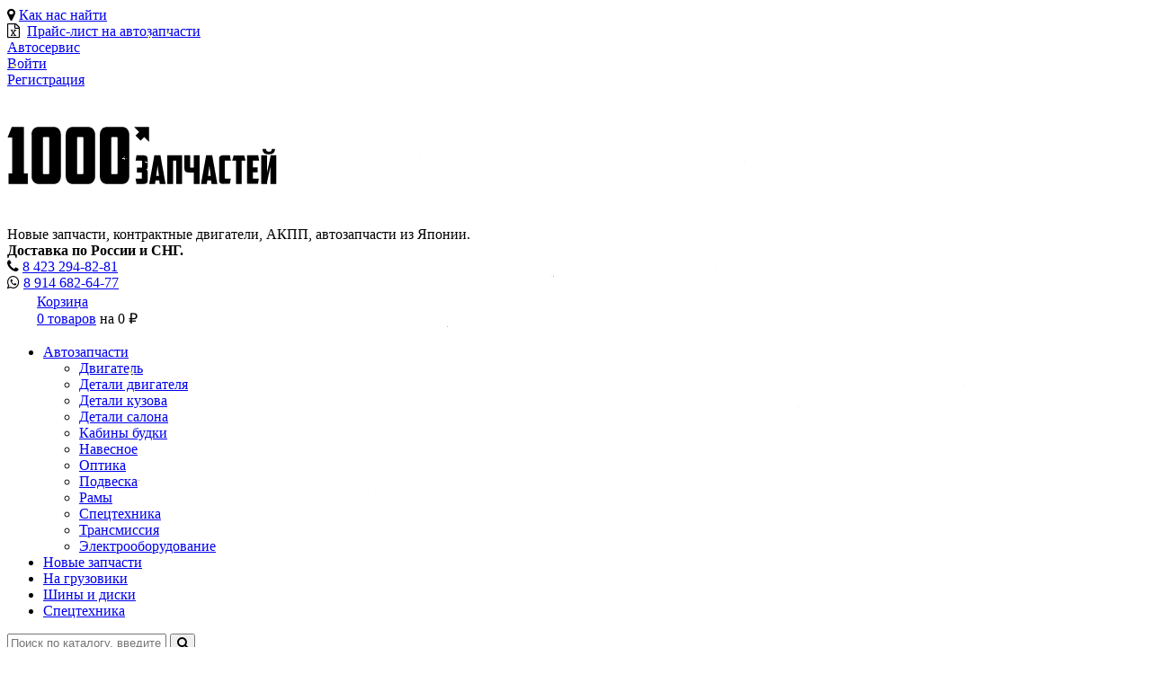

--- FILE ---
content_type: text/html; charset=utf-8
request_url: https://tz25.ru/catalog/d/bamper-na-toyota-mark-x-zio-ana10-1351531
body_size: 14054
content:
<!DOCTYPE html>
<html lang="ru">
<head>
    <meta http-equiv="X-UA-Compatible" content="IE=EDGE" />
	<meta charset="utf-8">
	<meta name="viewport" content="width=device-width, initial-scale=1.0">
    <meta name="SKYPE_TOOLBAR" content="SKYPE_TOOLBAR_PARSER_COMPATIBLE" />
    <meta name="google-site-verification" content="OAJH6Z67kbl8P7q8JXipusLyBu09vIKtTO6osweDkaM" />
	<link rel="apple-touch-icon" href="/favicon.svg">
	<meta name="apple-mobile-web-app-status-bar" content="#8cad3e">
	<meta name="theme-color" content="#8cad3e">
	<link rel="manifest" href="/manifest.json">
	<link rel="search" href="/opensearch.xml" title="tz25.ru" type="application/opensearchdescription+xml">

	    <link rel="stylesheet" type="text/css" href="/css/font-awesome.min.css">

    
    <link rel="icon" type="image/svg+xml" href="https://tz25.ru/favicon.svg" />

	    
	<title>БАМПЕР НА TOYOTA MARK X ZIO ANA10 - Тысяча Запчастей</title>

            <script type="text/javascript">(window.Image ? (new Image()) : document.createElement('img')).src = 'https://vk.com/rtrg?p=VK-RTRG-139567-4g57z';</script>
    
    <meta http-equiv="Content-Type" content="text/html; charset=utf-8" />
<meta name="robots" content="index, follow" />
<meta name="keywords" content="КУПИТЬ БАМПЕР НА TOYOTA MARK X ZIO ANA10 в магазине 'Тысяча запчастей', быстрая доставка по РФ и СНГ" />
<meta name="description" content="КУПИТЬ БАМПЕР НА TOYOTA MARK X ZIO ANA10 в магазине 'Тысяча запчастей', быстрая доставка по РФ и СНГ" />
<link rel="canonical" href="/catalog/d/bamper-na-toyota-mark-x-zio-ana10-1351531" />
<link href="/bitrix/cache/css/s1/tz25.ru/page_93342ced9252ae37b6eab15a4ac60f59/page_93342ced9252ae37b6eab15a4ac60f59_v1.css?176879036538384" type="text/css" rel="stylesheet"/>
<link href="/bitrix/cache/css/s1/tz25.ru/template_14f8b083c8e9f61bfc44aad5173eb9a9/template_14f8b083c8e9f61bfc44aad5173eb9a9_v1.css?1768790352381232" type="text/css" rel="stylesheet" data-template-style="true"/>
<script>if(!window.BX)window.BX={};if(!window.BX.message)window.BX.message=function(mess){if(typeof mess==='object'){for(let i in mess) {BX.message[i]=mess[i];} return true;}};</script>
<script>(window.BX||top.BX).message({"JS_CORE_LOADING":"Загрузка...","JS_CORE_NO_DATA":"- Нет данных -","JS_CORE_WINDOW_CLOSE":"Закрыть","JS_CORE_WINDOW_EXPAND":"Развернуть","JS_CORE_WINDOW_NARROW":"Свернуть в окно","JS_CORE_WINDOW_SAVE":"Сохранить","JS_CORE_WINDOW_CANCEL":"Отменить","JS_CORE_WINDOW_CONTINUE":"Продолжить","JS_CORE_H":"ч","JS_CORE_M":"м","JS_CORE_S":"с","JSADM_AI_HIDE_EXTRA":"Скрыть лишние","JSADM_AI_ALL_NOTIF":"Показать все","JSADM_AUTH_REQ":"Требуется авторизация!","JS_CORE_WINDOW_AUTH":"Войти","JS_CORE_IMAGE_FULL":"Полный размер"});</script>

<script src="/bitrix/js/main/core/core.min.js?1768790337242882"></script>

<script>BX.Runtime.registerExtension({"name":"main.core","namespace":"BX","loaded":true});</script>
<script>BX.setJSList(["\/bitrix\/js\/main\/core\/core_ajax.js","\/bitrix\/js\/main\/core\/core_promise.js","\/bitrix\/js\/main\/polyfill\/promise\/js\/promise.js","\/bitrix\/js\/main\/loadext\/loadext.js","\/bitrix\/js\/main\/loadext\/extension.js","\/bitrix\/js\/main\/polyfill\/promise\/js\/promise.js","\/bitrix\/js\/main\/polyfill\/find\/js\/find.js","\/bitrix\/js\/main\/polyfill\/includes\/js\/includes.js","\/bitrix\/js\/main\/polyfill\/matches\/js\/matches.js","\/bitrix\/js\/ui\/polyfill\/closest\/js\/closest.js","\/bitrix\/js\/main\/polyfill\/fill\/main.polyfill.fill.js","\/bitrix\/js\/main\/polyfill\/find\/js\/find.js","\/bitrix\/js\/main\/polyfill\/matches\/js\/matches.js","\/bitrix\/js\/main\/polyfill\/core\/dist\/polyfill.bundle.js","\/bitrix\/js\/main\/core\/core.js","\/bitrix\/js\/main\/polyfill\/intersectionobserver\/js\/intersectionobserver.js","\/bitrix\/js\/main\/lazyload\/dist\/lazyload.bundle.js","\/bitrix\/js\/main\/polyfill\/core\/dist\/polyfill.bundle.js","\/bitrix\/js\/main\/parambag\/dist\/parambag.bundle.js"]);
</script>
<script>(window.BX||top.BX).message({"LANGUAGE_ID":"ru","FORMAT_DATE":"DD.MM.YYYY","FORMAT_DATETIME":"DD.MM.YYYY HH:MI:SS","COOKIE_PREFIX":"BITRIX_SM","SERVER_TZ_OFFSET":"36000","UTF_MODE":"Y","SITE_ID":"s1","SITE_DIR":"\/","USER_ID":"","SERVER_TIME":1769301999,"USER_TZ_OFFSET":0,"USER_TZ_AUTO":"Y","bitrix_sessid":"2bc219ecab0d7fcd5c7a82c3a554c008"});</script>


<script>BX.setCSSList(["\/local\/templates\/.default\/components\/bitrix\/breadcrumb\/.default\/style.css","\/local\/components\/falsecode\/spares.details\/templates\/.default\/style.css","\/vendor\/npm-asset\/tiny-slider\/dist\/tiny-slider.css","\/vendor\/npm-asset\/fancyapps--ui\/dist\/fancybox\/fancybox.css","\/local\/components\/falsecode\/to-cart\/templates\/.default\/style.css","\/local\/components\/falsecode\/spares.link\/templates\/tinyslider\/style.css","\/vendor\/twbs\/bootstrap\/dist\/css\/bootstrap.min.css","\/vendor\/npm-asset\/bootstrap-icons\/font\/bootstrap-icons.css","\/local\/templates\/.default\/template_styles.css","\/vendor\/npm-asset\/jquery-confirm\/dist\/jquery-confirm.min.css","\/local\/templates\/.default\/components\/bitrix\/search.form\/.default\/style.css","\/local\/components\/falsecode\/sale.basket.basket.line\/templates\/small\/style.css","\/local\/components\/falsecode\/cookie-alert\/templates\/.default\/style.css","\/local\/components\/falsecode\/flash\/templates\/.default\/style.css","\/local\/templates\/tz25.ru\/styles.css","\/local\/templates\/tz25.ru\/template_styles.css"]);</script>
<script>
					(function () {
						"use strict";

						var counter = function ()
						{
							var cookie = (function (name) {
								var parts = ("; " + document.cookie).split("; " + name + "=");
								if (parts.length == 2) {
									try {return JSON.parse(decodeURIComponent(parts.pop().split(";").shift()));}
									catch (e) {}
								}
							})("BITRIX_CONVERSION_CONTEXT_s1");

							if (cookie && cookie.EXPIRE >= BX.message("SERVER_TIME"))
								return;

							var request = new XMLHttpRequest();
							request.open("POST", "/bitrix/tools/conversion/ajax_counter.php", true);
							request.setRequestHeader("Content-type", "application/x-www-form-urlencoded");
							request.send(
								"SITE_ID="+encodeURIComponent("s1")+
								"&sessid="+encodeURIComponent(BX.bitrix_sessid())+
								"&HTTP_REFERER="+encodeURIComponent(document.referrer)
							);
						};

						if (window.frameRequestStart === true)
							BX.addCustomEvent("onFrameDataReceived", counter);
						else
							BX.ready(counter);
					})();
				</script>



<script src="/vendor/npm-asset/jquery/dist/jquery.min.js?169727066687533"></script>
<script src="/vendor/twbs/bootstrap/dist/js/bootstrap.bundle.min.js?175617366280496"></script>
<script src="/vendor/npm-asset/vue/dist/vue.global.prod.js?1697270666128702"></script>
<script src="/vendor/npm-asset/vuex/dist/vuex.global.prod.js?169727066615272"></script>
<script src="/vendor/igorescobar/jquery-mask-plugin/dist/jquery.mask.min.js?14617738156318"></script>
<script src="/local/templates/.default/app.js?17246455327886"></script>
<script src="/vendor/npm-asset/lazysizes/lazysizes.min.js?16972706667889"></script>
<script src="/js/js.js?1632698222812"></script>
<script src="/local/components/falsecode/sale.basket.basket.line/templates/.default/script.js?17246455921084"></script>
<script src="/vendor/npm-asset/jquery-confirm/dist/jquery-confirm.min.js?169727066628231"></script>
<script src="/js/superfish.min.js?15566849904206"></script>
<script src="/local/components/falsecode/sale.basket.basket.line/templates/small/script.js?1631851339409"></script>
<script src="/local/components/falsecode/cookie-alert/templates/.default/script.js?1632386852347"></script>
<script src="/local/components/falsecode/flash/templates/.default/script.js?16069235861339"></script>
<script src="/local/components/falsecode/spares.details/templates/.default/script.js?1724239725952"></script>
<script src="/vendor/npm-asset/tiny-slider/dist/min/tiny-slider.js?169727066631966"></script>
<script src="/vendor/npm-asset/fancyapps--ui/dist/fancybox/fancybox.umd.js?1762357435102957"></script>
<script src="/local/components/falsecode/to-cart/templates/.default/script.js?17166036931880"></script>
<script src="/local/components/falsecode/spares.link/templates/tinyslider/script.js?1617448654502"></script>

    
    <meta property='og:type' content='website'/>
    <meta property='og:locale' content='ru_RU'/>
    <meta property='og:title' content='БАМПЕР НА TOYOTA MARK X ZIO ANA10' />    <meta property='og:description' content="Купить в Интернет-магазине Тысяча Запчастей, быстрая доставка по РФ и СНГ" />
    <meta property='og:url' content="https://tz25.ru/catalog/d/bamper-na-toyota-mark-x-zio-ana10-1351531"/>
    <meta property='og:image' content='https://static.tz25.ru/thumb/6Q2%2Fld75DPV5zj%2Fp%2Bnu4pN6Ppteh2i9ijA%3D%3D.jpg' /></head>
<body>
    <svg style="display: none" xmlns="http://www.w3.org/2000/svg">
	<symbol id="logo-img" viewBox="0 0 200 45">
		<g>
			<g>
				<g>
					<path fill="var(--color-1)" d="M95.9,43.6l-0.7-3.9h4.2c0.2,0,0.3,0,0.4-0.1c0.1,0,0.1-0.2,0.1-0.5v-3.5c0-0.2,0-0.3-0.1-0.4
                    c-0.1-0.1-0.2-0.1-0.4-0.1h-3.2v-3.6h3.2c0.2,0,0.4,0,0.5-0.1c0.1-0.1,0.1-0.2,0.1-0.5v-4.1c0-0.2,0-0.4-0.1-0.4
                    c-0.1-0.1-0.2-0.1-0.4-0.1h-4.3l0.7-3.9h5.4c1.9,0,2.8,0.9,2.8,2.8v5.9c0,0.5-0.1,0.9-0.3,1.3c-0.2,0.3-0.6,0.6-1.3,0.6
                    c0.7,0,1.2,0.2,1.4,0.6c0.2,0.4,0.3,0.9,0.3,1.5v5.7c0,1.9-0.9,2.8-2.8,2.8H95.9z"/>
					<path fill="var(--color-1)" d="M110,41l-0.4,2.6h-4.3l3.8-21.2h4.5l3.8,21.2h-4.3l-0.4-2.6H110z M110.5,37.7h2l-1-7.6L110.5,37.7z"/>
					<path fill="var(--color-1)" d="M129.6,43.6h-4.3V26.4H123v17.3h-4.3V22.4h10.9V43.6z"/>
					<path fill="var(--color-1)" d="M138.3,22.4h4.3v21.2h-4.3v-8.5h-3.7c-1.2,0-2-0.2-2.5-0.7c-0.5-0.5-0.7-1.3-0.7-2.5v-9.5h4.3V31
                    c0,0.2,0,0.3,0.1,0.4c0,0.1,0.2,0.1,0.3,0.1h2.2V22.4z"/>
					<path fill="var(--color-1)" d="M148.4,41l-0.4,2.6h-4.3l3.8-21.2h4.5l3.8,21.2h-4.3l-0.4-2.6H148.4z M148.9,37.7h2l-1-7.6L148.9,37.7z"/>
					<path fill="var(--color-1)" d="M160.3,43.6c-1.2,0-2-0.2-2.5-0.7c-0.5-0.5-0.7-1.3-0.7-2.5V25c0-0.8,0.2-1.5,0.7-1.9
                    c0.5-0.4,1.1-0.7,1.8-0.7h5.5l0.7,3.9h-4.1c-0.3,0-0.4,0.1-0.4,0.4v12.5c0,0.3,0.1,0.4,0.4,0.4h4.1l-0.8,3.9H160.3z"/>
					<path fill="var(--color-1)" d="M175.7,22.4l1,3.9h-2.8v17.3h-4.3V26.4h-2.8l1.1-3.9H175.7z"/>
					<path fill="var(--color-1)" d="M177.9,22.4h8.2l0.7,3.9h-4.6v5.1h3.5v3.6h-3.5v4.6h4.4l-0.7,3.9h-8V22.4z"/>
					<path fill="var(--color-1)" d="M192.6,35.5l2.6-12.2v-0.9h4.3v21.2h-4.3v-13l-2.6,12.1v0.9h-4.3V22.4h4.3V35.5z M198.6,17.6
                    c0,0.9-0.2,1.5-0.5,2.1c-0.3,0.5-0.6,0.9-1,1.2c-0.4,0.3-0.9,0.5-1.5,0.6c-0.5,0.1-1.1,0.1-1.7,0.1s-1.1,0-1.7-0.1
                    c-0.5-0.1-1-0.3-1.5-0.6c-0.4-0.3-0.8-0.7-1-1.2c-0.3-0.5-0.4-1.2-0.4-2.1h2.6c0,0.5,0.1,0.8,0.2,1.1c0.1,0.3,0.3,0.5,0.5,0.6
                    c0.2,0.1,0.4,0.2,0.7,0.3c0.2,0,0.5,0.1,0.8,0.1c0.3,0,0.6,0,0.8-0.1c0.3,0,0.5-0.1,0.7-0.3c0.2-0.1,0.3-0.4,0.4-0.6
                    c0.1-0.3,0.1-0.7,0.1-1.1H198.6z"/>
				</g>
				<g>
					<path fill="var(--color-2)" d="M3.4,1.4h9v34.4h2.9v7.9H1v-7.9h2.7V9.2H0.3L3.4,1.4z"/>
					<path fill="var(--color-2)" d="M18,7.2c0-1.7,0.5-3.1,1.4-4.2c0.9-1.1,2.4-1.7,4.3-1.7h10.4c1.9,0,3.4,0.6,4.3,1.7c0.9,1.1,1.4,2.5,1.4,4.2
                    v30.6c0,1.7-0.5,3.1-1.4,4.2c-0.9,1.1-2.4,1.7-4.3,1.7H23.8c-1.9,0-3.4-0.6-4.3-1.7c-0.9-1.1-1.4-2.5-1.4-4.2V7.2z M27.3,8.8
                    c-0.5,0-0.8,0.3-0.8,0.8v25.8c0,0.3,0,0.5,0.1,0.7c0.1,0.1,0.3,0.2,0.7,0.2h3.1c0.3,0,0.6-0.1,0.7-0.2c0.1-0.1,0.1-0.4,0.1-0.7
                    V9.6c0-0.5-0.3-0.8-0.8-0.8H27.3z"/>
					<path fill="var(--color-2)" d="M43.4,7.2c0-1.7,0.5-3.1,1.4-4.2c0.9-1.1,2.4-1.7,4.3-1.7h10.4c1.9,0,3.4,0.6,4.3,1.7
                    c0.9,1.1,1.4,2.5,1.4,4.2v30.6c0,1.7-0.5,3.1-1.4,4.2c-0.9,1.1-2.4,1.7-4.3,1.7H49.1c-1.9,0-3.4-0.6-4.3-1.7
                    c-0.9-1.1-1.4-2.5-1.4-4.2V7.2z M52.6,8.8c-0.5,0-0.8,0.3-0.8,0.8v25.8c0,0.3,0,0.5,0.1,0.7c0.1,0.1,0.3,0.2,0.7,0.2h3.1
                    c0.4,0,0.6-0.1,0.7-0.2c0.1-0.1,0.1-0.4,0.1-0.7V9.6c0-0.5-0.3-0.8-0.8-0.8H52.6z"/>
					<path fill="var(--color-2)" d="M68.7,7.2c0-1.7,0.5-3.1,1.4-4.2c0.9-1.1,2.4-1.7,4.3-1.7h10.4c1.9,0,3.4,0.6,4.3,1.7
                    c0.9,1.1,1.4,2.5,1.4,4.2v30.6c0,1.7-0.5,3.1-1.4,4.2c-0.9,1.1-2.4,1.7-4.3,1.7H74.4c-1.9,0-3.4-0.6-4.3-1.7
                    c-0.9-1.1-1.4-2.5-1.4-4.2V7.2z M77.9,8.8c-0.5,0-0.8,0.3-0.8,0.8v25.8c0,0.3,0,0.5,0.1,0.7c0.1,0.1,0.3,0.2,0.7,0.2h3.1
                    c0.4,0,0.6-0.1,0.7-0.2c0.1-0.1,0.1-0.4,0.1-0.7V9.6c0-0.5-0.3-0.8-0.8-0.8H77.9z"/>
				</g>
			</g>
			<g>
				<polygon fill="var(--color-2)" points="94.2,1.4 97.9,5.1 95.2,7.8 98.9,11.5 101.6,8.8 105.1,12.4 105.1,1.4"/>
			</g>
		</g>
	</symbol>
</svg>	<div id="panel"></div>
    <!--
<div style="background: #002943">
	<div class="container">
	    <div class="row">

		    		        <div class="col-12">
		            <div class="banner__container">
			            <a href="/contacts">
				            <img data-src="/images/banners/banner-service.jpg" class="lazyload" loading="lazy">
			            </a>
		            </div>
		        </div>
		    	    </div>
	</div>
</div>
-->    <div class="header-topline">
        <div class="container">
            <div class="row align-items-center">
                <div class="col-lg-3 col-md-3 col-sm-6 col-3">
                    <div class="header-topline__city">
	                    <i class="fa fa-map-marker"></i>&nbsp;<a href="/contacts/" >Как нас найти</a>
                    </div>
                </div>
                <div class="col-md-3 col-sm-6 col-3">
                    <div class="pricelist"><i class="fa fa-file-excel-o" aria-hidden="true"></i>&nbsp; <a href="/price-list/tz25ap2a37.xlsx" class="pricelist">Прайс-лист на автозапчасти</a></div>
                </div>
                <div class="col-md-3 col-sm-6 col-3">
                    <a href="/about/service.php"><div class="d-inline-flex gap-2"><i class="bi bi-car-front"></i>Автосервис</div></a>
                </div>
                <div class="col-3 col-sm-3">
	                		                		                <div class="auth links">
                            <div class="auth-head"><a href="/login/?login=yes&backurl=%2Fcatalog%2Fd%2Fbamper-na-toyota-mark-x-zio-ana10-1351531%3Fid%3Dbamper-na-toyota-mark-x-zio-ana10-1351531">Войти</a></div>
                            <div class="auth-register"><a href="/login/?register=yes">Регистрация</a></div>
                        </div>
	                                </div>
            </div>
        </div>
    </div>
    <div class="header">
		<div class="container">
			<div class="row align-items-center">
				<div class="col-3 d-flex hny">
                    <div class="logo"><a href="/"><svg class="logo-img"><use xlink:href="#logo-img" /></svg></a></div>
                </div>
                <div class="col-3 d-none d-lg-block">Новые запчасти, контрактные двигатели, АКПП, автозапчасти из Японии.<br/><b>Доставка по России и СНГ.</b></div>
                <div class="col-lg-3 col-6 d-flex justify-content-center">
                    <div class="top-tel">
                                                    <div><i class="fa fa-phone green"></i>&nbsp;<a href="tel:84232948281" class="calltrack"><span>8 423</span> 294-82-81</a></div>
                            <div><i class="fa fa-whatsapp green"></i>&nbsp;<a href="whatsapp://send?phone=+79146826477&abid=+79146826477">8 914 682-64-77</a></div>
                                            </div>
                </div>
				<div class="col-3">
                    <div>
                        
<div class="cart small">
    <table class="noborder">
        <tr>
            <td width="26px">
                <i class="bi bi-cart-check-fill"></i>
            </td>
            <td>
                <div class="head"><a href="/personal/cart/">Корзина</a></div>
                <div class="num">
                    <a href="/personal/cart/">0 товаров</a>
                    на
                    <span class="total-price">
                                                    0                                                ₽
                    </span>
                </div>

            </td>
        </tr>
    </table>
</div>
                    </div>
				</div>
			</div>
        </div>
    </div>
<div class="top-block">
    <div class="top-menu">
        <div class="container">
            <div class="row">
                <div class="col-12">
                    
    <ul class="menu top">
                            
                                                <li class="active"><a href="/catalog/">Автозапчасти</a>
                        <ul>
                            
                                
                                                                        <li><a href="/catalog/dvigatel-7196">Двигатель</a></li>
                                                
                                
                                                                        <li><a href="/catalog/detali-dvigatelya-7798">Детали двигателя</a></li>
                                                
                                
                                                                        <li><a href="/catalog/detali-kuzova-7190">Детали кузова</a></li>
                                                
                                
                                                                        <li><a href="/catalog/detali-salona-7187">Детали салона</a></li>
                                                
                                
                                                                        <li><a href="/catalog/kabiny-budki-7208">Кабины будки</a></li>
                                                
                                
                                                                        <li><a href="/catalog/navesnoe-7191">Навесное</a></li>
                                                
                                
                                                                        <li><a href="/catalog/optika-6791">Оптика</a></li>
                                                
                                
                                                                        <li><a href="/catalog/podveska-7189">Подвеска</a></li>
                                                
                                
                                                                        <li><a href="/catalog/ramy-7194">Рамы</a></li>
                                                
                                
                                                                        <li><a href="/catalog/spetstekhnika-7207">Спецтехника</a></li>
                                                
                                
                                                                        <li><a href="/catalog/transmissiya-7197">Трансмиссия</a></li>
                                                
                                
                                                                        <li><a href="/catalog/elektrooborudovanie-7188">Электрооборудование</a></li>
                                                
                                                </ul></li>            
                                                                        <li class=""><a href="/catalog/brand-new/">Новые запчасти</a></li>
                                                
                                
                                                                        <li class=""><a href="/catalog/gruzoviki/">На грузовики</a></li>
                                                
                                
                                                                        <li class=""><a href="/tyres/">Шины и диски</a></li>
                                                
                                
                                                                        <li class=""><a href="/spectehnika/">Спецтехника</a></li>
                                                
                    
        
        <div class="clearfix"></div>
    </ul>
    <script>
        $(function(){
            $('.menu.top').superfish({
                delay:       500,
                animation:   {opacity:'show'},
                speed:       'fast',
                autoArrows:  false,
                hoverClass:  'hover'
            });
        });
    </script>
                </div>
            </div>
        </div>
    </div>
	<div class="search-form">
        <div class="container">
            <div class="row">
                <div class="col-lg-12 col-md-12 col-sm-12 col-12">
                    
<form action="/search/" method="get">
    <div class="input-group">
        <input type="text" class="form-control" name="q" placeholder="Поиск по каталогу, введите название или артикул" value="" />
        <span class="input-group-btn">
            <button class="btn btn-default" type="submit" onclick="javascript: app.metricaReachGoal('metricaSearchDone'); return true;"><i class="fa fa-search"></i></button>
        </span>
    </div>
    <input type="hidden" name="how" value="r" />
</form>
                </div>
            </div>
        </div>
    </div>

</div>
<div class="top-block__sticked">
	<div class="top-menu">
		<div class="container">
			<div class="row">
				<div class="col-1">
					<div style="height: 3.5rem; padding: .5rem 0">
						<a href="/"><img src="/images/logo-36.svg" style="height: 100%; widht: auto;"></a>
					</div>
				</div>
				<div class="col-10">
                    
    <ul class="menu top">
                            
                                                <li class="active"><a href="/catalog/">Автозапчасти</a>
                        <ul>
                            
                                
                                                                        <li><a href="/catalog/dvigatel-7196">Двигатель</a></li>
                                                
                                
                                                                        <li><a href="/catalog/detali-dvigatelya-7798">Детали двигателя</a></li>
                                                
                                
                                                                        <li><a href="/catalog/detali-kuzova-7190">Детали кузова</a></li>
                                                
                                
                                                                        <li><a href="/catalog/detali-salona-7187">Детали салона</a></li>
                                                
                                
                                                                        <li><a href="/catalog/kabiny-budki-7208">Кабины будки</a></li>
                                                
                                
                                                                        <li><a href="/catalog/navesnoe-7191">Навесное</a></li>
                                                
                                
                                                                        <li><a href="/catalog/optika-6791">Оптика</a></li>
                                                
                                
                                                                        <li><a href="/catalog/podveska-7189">Подвеска</a></li>
                                                
                                
                                                                        <li><a href="/catalog/ramy-7194">Рамы</a></li>
                                                
                                
                                                                        <li><a href="/catalog/spetstekhnika-7207">Спецтехника</a></li>
                                                
                                
                                                                        <li><a href="/catalog/transmissiya-7197">Трансмиссия</a></li>
                                                
                                
                                                                        <li><a href="/catalog/elektrooborudovanie-7188">Электрооборудование</a></li>
                                                
                                                </ul></li>            
                                                                        <li class=""><a href="/catalog/brand-new/">Новые запчасти</a></li>
                                                
                                
                                                                        <li class=""><a href="/catalog/gruzoviki/">На грузовики</a></li>
                                                
                                
                                                                        <li class=""><a href="/tyres/">Шины и диски</a></li>
                                                
                                
                                                                        <li class=""><a href="/spectehnika/">Спецтехника</a></li>
                                                
                    
        
        <div class="clearfix"></div>
    </ul>
    <script>
        $(function(){
            $('.menu.top').superfish({
                delay:       500,
                animation:   {opacity:'show'},
                speed:       'fast',
                autoArrows:  false,
                hoverClass:  'hover'
            });
        });
    </script>
				</div>
				<div class="col-1">
					<div class="top-block__cart">
                        
<div class="top-block__cart-container">
    <a href="/personal/cart/"><i class="bi bi-cart-check-fill"></i><span class="badge"></span></a>
</div>
					</div>
				</div>
			</div>
		</div>
	</div>
	<div class="search-form">
		<div class="container">
			<div class="row">
				<div class="col-12">
                    
<form action="/search/" method="get">
    <div class="input-group">
        <input type="text" class="form-control" name="q" placeholder="Поиск по каталогу, введите название или артикул" value="" />
        <span class="input-group-btn">
            <button class="btn btn-default" type="submit" onclick="javascript: app.metricaReachGoal('metricaSearchDone'); return true;"><i class="fa fa-search"></i></button>
        </span>
    </div>
    <input type="hidden" name="how" value="r" />
</form>
				</div>
			</div>
		</div>
	</div>
</div>
<div class="container content">
	<div class="row">
		<div class="col-12">
			<div class="bx-breadcrumb">
			<div class="bx-breadcrumb-item" id="bx_breadcrumb_0" itemscope="" itemtype="http://data-vocabulary.org/Breadcrumb" itemref="bx_breadcrumb_1">
				
				<a href="/" title="<i class='fa fa-home' aria-hidden='true'></i>" itemprop="url">
					<span itemprop="title"><i class='fa fa-home' aria-hidden='true'></i></span>
				</a>
			</div>
			<div class="bx-breadcrumb-item" id="bx_breadcrumb_1" itemscope="" itemtype="http://data-vocabulary.org/Breadcrumb" itemprop="child" itemref="bx_breadcrumb_2">
				<i class="fa fa-long-arrow-right"></i>
				<a href="/catalog/" title="Каталог товаров" itemprop="url">
					<span itemprop="title">Каталог товаров</span>
				</a>
			</div>
			<div class="bx-breadcrumb-item" id="bx_breadcrumb_2" itemscope="" itemtype="http://data-vocabulary.org/Breadcrumb" itemprop="child">
				<i class="fa fa-long-arrow-right"></i>
				<a href="/catalog/detali-kuzova-7190" title="Детали кузова" itemprop="url">
					<span itemprop="title">Детали кузова</span>
				</a>
			</div>
			<div class="bx-breadcrumb-item">
				<i class="fa fa-long-arrow-right"></i>
				<span>БАМПЕР НА TOYOTA MARK X ZIO ANA10</span>
			</div><div style="clear:both"></div></div>			
<div class="row details" itemscope itemtype="http://schema.org/Product">
    <div class="col-12">
        <h1 itemprop="name">БАМПЕР НА TOYOTA MARK X ZIO ANA10</h1>
    </div>
    <div class="col-12 col-sm-6 col-lg-4">
        <div class="gallery-wrapper">
            <div class="gallery">
                                                            <div class="image" data-src="https://static.tz25.ru/images/003W0048873_1.jpg" data-fancybox="images">
                            <img
		                            src="https://static.tz25.ru/thumb/6Q2%2Fld75DPV5zj%2Fp%2Bnu4pN6Ppteh2i9ijA%3D%3D.jpg"
		                            data-src="https://static.tz25.ru/thumb/6Q2%2Fld75DPV5zj%2Fp%2Bnu4pN6Ppteh2i9ijA%3D%3D.jpg"
		                            itemprop="image"
		                            alt="БАМПЕР НА TOYOTA MARK X ZIO ANA10"
		                            rel="gal"
		                            data-width="1440"
		                            data-height="1080"
		                            class="lazyload"
                            />
                        </div>
                                            <div class="image" data-src="https://static.tz25.ru/images/003W0048873_2.jpg" data-fancybox="images">
                            <img
		                            src="https://static.tz25.ru/thumb/6Q2%2Fld75DPV5zj%2Fp%2Bnu4pN6Pptei2i9ijA%3D%3D.jpg"
		                            data-src="https://static.tz25.ru/thumb/6Q2%2Fld75DPV5zj%2Fp%2Bnu4pN6Pptei2i9ijA%3D%3D.jpg"
		                            itemprop="image"
		                            alt="БАМПЕР НА TOYOTA MARK X ZIO ANA10"
		                            rel="gal"
		                            data-width="1440"
		                            data-height="1080"
		                            class="lazyload"
                            />
                        </div>
                                            <div class="image" data-src="https://static.tz25.ru/images/003W0048873_3.jpg" data-fancybox="images">
                            <img
		                            src="https://static.tz25.ru/thumb/6Q2%2Fld75DPV5zj%2Fp%2Bnu4pN6Pptej2i9ijA%3D%3D.jpg"
		                            data-src="https://static.tz25.ru/thumb/6Q2%2Fld75DPV5zj%2Fp%2Bnu4pN6Pptej2i9ijA%3D%3D.jpg"
		                            itemprop="image"
		                            alt="БАМПЕР НА TOYOTA MARK X ZIO ANA10"
		                            rel="gal"
		                            data-width="1440"
		                            data-height="1080"
		                            class="lazyload"
                            />
                        </div>
                                            <div class="image" data-src="https://static.tz25.ru/images/003W0048873_4.jpg" data-fancybox="images">
                            <img
		                            src="https://static.tz25.ru/thumb/6Q2%2Fld75DPV5zj%2Fp%2Bnu4pN6Pptek2i9ijA%3D%3D.jpg"
		                            data-src="https://static.tz25.ru/thumb/6Q2%2Fld75DPV5zj%2Fp%2Bnu4pN6Pptek2i9ijA%3D%3D.jpg"
		                            itemprop="image"
		                            alt="БАМПЕР НА TOYOTA MARK X ZIO ANA10"
		                            rel="gal"
		                            data-width="1440"
		                            data-height="1080"
		                            class="lazyload"
                            />
                        </div>
                                            <div class="image" data-src="https://static.tz25.ru/images/003W0048873_5.jpg" data-fancybox="images">
                            <img
		                            src="https://static.tz25.ru/thumb/6Q2%2Fld75DPV5zj%2Fp%2Bnu4pN6Pptel2i9ijA%3D%3D.jpg"
		                            data-src="https://static.tz25.ru/thumb/6Q2%2Fld75DPV5zj%2Fp%2Bnu4pN6Pptel2i9ijA%3D%3D.jpg"
		                            itemprop="image"
		                            alt="БАМПЕР НА TOYOTA MARK X ZIO ANA10"
		                            rel="gal"
		                            data-width="1440"
		                            data-height="1080"
		                            class="lazyload"
                            />
                        </div>
                                            <div class="image" data-src="https://static.tz25.ru/images/003W0048873_6.jpg" data-fancybox="images">
                            <img
		                            src="https://static.tz25.ru/thumb/6Q2%2Fld75DPV5zj%2Fp%2Bnu4pN6Pptem2i9ijA%3D%3D.jpg"
		                            data-src="https://static.tz25.ru/thumb/6Q2%2Fld75DPV5zj%2Fp%2Bnu4pN6Pptem2i9ijA%3D%3D.jpg"
		                            itemprop="image"
		                            alt="БАМПЕР НА TOYOTA MARK X ZIO ANA10"
		                            rel="gal"
		                            data-width="1440"
		                            data-height="1080"
		                            class="lazyload"
                            />
                        </div>
                                            <div class="image" data-src="https://static.tz25.ru/images/003W0048873_7.jpg" data-fancybox="images">
                            <img
		                            src="https://static.tz25.ru/thumb/6Q2%2Fld75DPV5zj%2Fp%2Bnu4pN6Ppten2i9ijA%3D%3D.jpg"
		                            data-src="https://static.tz25.ru/thumb/6Q2%2Fld75DPV5zj%2Fp%2Bnu4pN6Ppten2i9ijA%3D%3D.jpg"
		                            itemprop="image"
		                            alt="БАМПЕР НА TOYOTA MARK X ZIO ANA10"
		                            rel="gal"
		                            data-width="1080"
		                            data-height="1440"
		                            class="lazyload"
                            />
                        </div>
                                            <div class="image" data-src="https://static.tz25.ru/images/003W0048873_8.jpg" data-fancybox="images">
                            <img
		                            src="https://static.tz25.ru/thumb/6Q2%2Fld75DPV5zj%2Fp%2Bnu4pN6Ppteo2i9ijA%3D%3D.jpg"
		                            data-src="https://static.tz25.ru/thumb/6Q2%2Fld75DPV5zj%2Fp%2Bnu4pN6Ppteo2i9ijA%3D%3D.jpg"
		                            itemprop="image"
		                            alt="БАМПЕР НА TOYOTA MARK X ZIO ANA10"
		                            rel="gal"
		                            data-width="1080"
		                            data-height="1440"
		                            class="lazyload"
                            />
                        </div>
                                                </div>
            <div class="catalog-item__gallery-pager">
                		            <div class="thumb"><img src="https://static.tz25.ru/thumb/6Am6ldz4DPV5zj%2Fp%2Bnu4pN6Ppteh2i9ijA%3D%3D.jpg" /></div>
                		            <div class="thumb"><img src="https://static.tz25.ru/thumb/6Am6ldz4DPV5zj%2Fp%2Bnu4pN6Pptei2i9ijA%3D%3D.jpg" /></div>
                		            <div class="thumb"><img src="https://static.tz25.ru/thumb/6Am6ldz4DPV5zj%2Fp%2Bnu4pN6Pptej2i9ijA%3D%3D.jpg" /></div>
                		            <div class="thumb"><img src="https://static.tz25.ru/thumb/6Am6ldz4DPV5zj%2Fp%2Bnu4pN6Pptek2i9ijA%3D%3D.jpg" /></div>
                		            <div class="thumb"><img src="https://static.tz25.ru/thumb/6Am6ldz4DPV5zj%2Fp%2Bnu4pN6Pptel2i9ijA%3D%3D.jpg" /></div>
                		            <div class="thumb"><img src="https://static.tz25.ru/thumb/6Am6ldz4DPV5zj%2Fp%2Bnu4pN6Pptem2i9ijA%3D%3D.jpg" /></div>
                		            <div class="thumb"><img src="https://static.tz25.ru/thumb/6Am6ldz4DPV5zj%2Fp%2Bnu4pN6Ppten2i9ijA%3D%3D.jpg" /></div>
                		            <div class="thumb"><img src="https://static.tz25.ru/thumb/6Am6ldz4DPV5zj%2Fp%2Bnu4pN6Ppteo2i9ijA%3D%3D.jpg" /></div>
                            </div>

            <div class="catalog-item__labels">
                                            </div>
        </div>
		                <input type="hidden" id="PRODUCT_ID" value="1351531" />
        <input type="hidden" id="NAME" value="БАМПЕР НА TOYOTA MARK X ZIO ANA10" />
    </div>
	<div class="col-12 col-sm-6 col-lg-5">
		<div class="details" itemprop="offers" itemscope itemtype="http://schema.org/Offer">
            <link itemprop="availability" href="http://schema.org/InStock">
            <meta itemprop="price" content="6800.00">
            <meta itemprop="priceCurrency" content="RUB">

            <div class="row">
                <div class="col">
                    <div class="price-block">
	                    		                                                <div class="price stroke">6 800 ₽</div>
                            <div class="price">4 760&nbsp;&#8381;</div>
	                    	                    		                    
<div class="to-cart">
	<a href="#" rel="nofollow" class="btn btn-green"><i class="fa fa-shopping-cart"></i>&nbsp;&nbsp;Добавить в корзину</a>
</div>                            <div class="d-flex align-items-center justify-content-between" style="max-width: 18rem; margin: 0 auto 1rem;">
	                                                                <div class="quantity">В наличии во Владивостоке:</div>
                                    <div class="quantity">1 шт</div>
	                                                        </div>
                            <div class="text-center"><b>Доставка по России и СНГ</b></div>
	                                        </div>
                </div>
            </div>
            <div itemprop="description" class="description">
                <h3>Описание товара</h3>
                			    <table class="noborder">
				                                    <tr>
                        <td><div>Код товара:</div></td>
                        <td>
                            <div class="uppercase">
                                003W0048873                            </div>
                        </td>
                    </tr>
                
				<tr>
					<td><div>Название запчасти:</div></td>
					<td>бампер</td>
				</tr>
                				<tr>
					<td><div>Марка:</div></td>
					<td>TOYOTA MARK X ZIO</td>
				</tr>
                								<tr>
					<td><div>Номер кузова:</div></td>
					<td><div class="uppercase">ANA10;GGA10;ANA15</div></td>
				</tr>
								                                    <tr>
                        <td><div>Год:</div></td>
                        <td><div class="uppercase">2010</div></td>
                    </tr>
                                                    <tr>
                        <td><div>Рестайлинг:</div></td>
                        <td>
                            2-Я МОДЕЛЬ                        </td>
                    </tr>
                
								<tr>
					<td><div>Состояние:</div></td>
					<td>
                        бывший в употреблении (контрактный)                                            </td>
				</tr>
				                                    <tr>
                        <td><div>Цвет:</div></td>
                        <td>ЧЕРНЫЙ</td>
                    </tr>
                								<tr>
					<td><div>Расположение:</div></td>
					<td>
						перед, -, -					</td>
				</tr>
								                                				                				<tr>
					<td>Примечание:</td>
					<td><b>Прим: 5763 Цвет:ЧЕРНЫЙ Год:2010 ТУМАНКИ, ВМЯИТИНА, ПОТЕРТ.</b></td>
				</tr>

                                                </table>
            </div>
		</div>
	</div>
    <div class="col-3 d-none d-lg-block">
        <div class="links">
            <div><i class="fa fa-rub" aria-hidden="true"></i>&nbsp;&nbsp;&nbsp;&nbsp;<a href="/help/sposoby-oplaty.php">Как оплатить заказ</a></div>
            <div><i class="fa fa-fighter-jet" aria-hidden="true"></i>&nbsp;&nbsp;<a href="/help/dostavka.php">Оперативная доставка</a></div>
            <div><i class="fa fa-exchange" aria-hidden="true"></i>&nbsp;&nbsp;<a href="/help/vozvrat-tovara.php">Возврат согласно закону РФ</a></div>
        </div>
    </div>
</div>

<script>
    if (typeof dataLayer != 'undefined') {
        const dataLayerProduct = {
            id: '4219de4e-3c06-11eb-80cb-005056a17539',
            name: 'бампер',
            price: '4760',
            brand: 'TOYOTA MARK X ZIO'.trim(),
            variant: 'ANA10;GGA10;ANA15 '.trim(),
            category: 'Детали кузова',
            quantity: 1
        };

        if (typeof dataLayer !== 'undefined') {
            dataLayer.push({
                'ecommerce': {
                    'detail': {
                        'products': [dataLayerProduct]
                    }
                }
            });
        }
    }
</script>
		</div>
        <div class="col-12">
            <hr/>
	        
    <div class="row">
        <div class="col-12">
            <h3>Вам может понадобиться</h3>
        </div>
	    <div class="col-12">
		    <div class="spares-link-list">
			    <div class="spares-link-container">
	                	                    	                    					    <div class="item">
						    <div class="image">
	                            								    <div class="image center"><a href="details.php?id=2881199" title="Продажа амортизатор на TOYOTA MARK X ZIO, ПАРА."><img data-src="https://static.tz25.ru/thumb/6Ai6ld%2F%2FDPV7zDjn%2Bnu8rNWBpNeh2i9ijA%3D%3D.jpg" src="https://static.tz25.ru/thumb/6Ai6ld%2F%2FDPV7zDjn%2Bnu8rNWBpNeh2i9ijA%3D%3D.jpg" class="lazyload"></a></div>
	                            						    </div>
						    <div class="text">
							    <div class="name"><a href="details.php?id=2881199" title="Продажа амортизатор на TOYOTA MARK X ZIO, ПАРА.">Амортизатор на TOYOTA MARK X ZIO</a></div>
							    <div class="features">
								    <small>Кузов: ANA10, Двиг.: 2AZ-FE, Арт.: 224Y0000391, -</small>
							    </div>
							    <div class="price">3 000&nbsp;<i class="fa fa-rub"></i></div>
						    </div>
					    </div>
	                	                    	                    					    <div class="item">
						    <div class="image">
	                            								    <div class="image center"><a href="details.php?id=2879477" title="Продажа ступица на TOYOTA MARK X ZIO, ABS."><img data-src="https://static.tz25.ru/thumb/6Ai6ld%2F%2FDPV9zDnn%2Bnu9rtOAp9eh2i9ijA%3D%3D.jpg" src="https://static.tz25.ru/thumb/6Ai6ld%2F%2FDPV9zDnn%2Bnu9rtOAp9eh2i9ijA%3D%3D.jpg" class="lazyload"></a></div>
	                            						    </div>
						    <div class="text">
							    <div class="name"><a href="details.php?id=2879477" title="Продажа ступица на TOYOTA MARK X ZIO, ABS.">Ступица на TOYOTA MARK X ZIO</a></div>
							    <div class="features">
								    <small>Кузов: ANA10, Двиг.: 2AZ-FE, Арт.: 425Y0012582, -</small>
							    </div>
							    <div class="price">2 000&nbsp;<i class="fa fa-rub"></i></div>
						    </div>
					    </div>
	                	                    	                    					    <div class="item">
						    <div class="image">
	                            								    <div class="image center"><a href="details.php?id=2879467" title="Продажа ступица на TOYOTA MARK X ZIO, ABS."><img data-src="https://static.tz25.ru/thumb/6Ai6ld%2F%2FDPV9zDnn%2Bnu9rtOPp9eh2i9ijA%3D%3D.jpg" src="https://static.tz25.ru/thumb/6Ai6ld%2F%2FDPV9zDnn%2Bnu9rtOPp9eh2i9ijA%3D%3D.jpg" class="lazyload"></a></div>
	                            						    </div>
						    <div class="text">
							    <div class="name"><a href="details.php?id=2879467" title="Продажа ступица на TOYOTA MARK X ZIO, ABS.">Ступица на TOYOTA MARK X ZIO</a></div>
							    <div class="features">
								    <small>Кузов: ANA10, Двиг.: 2AZ-FE, Арт.: 425Y0012572, -</small>
							    </div>
							    <div class="price">2 000&nbsp;<i class="fa fa-rub"></i></div>
						    </div>
					    </div>
	                	                    	                    					    <div class="item">
						    <div class="image">
	                            								    <div class="image center"><a href="details.php?id=2875989" title="Продажа бампер на TOYOTA MARK X ZIO, Прим: 8641 Цвет:БЕЛАЯ НОЧЬ РЕШЕТКА, ТУМАНКИ, КЛЫКИ, ЦАРАПИНЫ."><img data-src="https://static.tz25.ru/thumb/6Ai6ld%2F%2FDPV5zj%2Fn%2Bnu8pNCMpNeh2i9ijA%3D%3D.jpg" src="https://static.tz25.ru/thumb/6Ai6ld%2F%2FDPV5zj%2Fn%2Bnu8pNCMpNeh2i9ijA%3D%3D.jpg" class="lazyload"></a></div>
	                            						    </div>
						    <div class="text">
							    <div class="name"><a href="details.php?id=2875989" title="Продажа бампер на TOYOTA MARK X ZIO, Прим: 8641 Цвет:БЕЛАЯ НОЧЬ РЕШЕТКА, ТУМАНКИ, КЛЫКИ, ЦАРАПИНЫ.">Бампер на TOYOTA MARK X ZIO</a></div>
							    <div class="features">
								    <small>Кузов: ANA10;GGA10;ANA15, Арт.: 003Y0008641, Ном.: 8641, -</small>
							    </div>
							    <div class="price">3 500&nbsp;<i class="fa fa-rub"></i></div>
						    </div>
					    </div>
	                	                    	                    					    <div class="item">
						    <div class="image">
	                            								    <div class="image center"><a href="details.php?id=2865804" title="Продажа рулевая рейка на TOYOTA MARK X ZIO, "><img data-src="https://static.tz25.ru/thumb/6Ai6ld%2F%2FDPV7yT%2Fn%2Bnu8qNOAoNeh2i9ijA%3D%3D.jpg" src="https://static.tz25.ru/thumb/6Ai6ld%2F%2FDPV7yT%2Fn%2Bnu8qNOAoNeh2i9ijA%3D%3D.jpg" class="lazyload"></a></div>
	                            						    </div>
						    <div class="text">
							    <div class="name"><a href="details.php?id=2865804" title="Продажа рулевая рейка на TOYOTA MARK X ZIO, ">Рулевая рейка на TOYOTA MARK X ZIO</a></div>
							    <div class="features">
								    <small>Кузов: ANA10;GGA10;ANA15, Двиг.: 2AZ-FE;2GR-FE, Арт.: 273Y0004585, -</small>
							    </div>
							    <div class="price">2 800&nbsp;<i class="fa fa-rub"></i></div>
						    </div>
					    </div>
	                	                    	                    					    <div class="item">
						    <div class="image">
	                            								    <div class="image center"><a href="details.php?id=2844619" title="Продажа фара на TOYOTA MARK X ZIO, Год:2009 XENON, ЦАРАПИНА."><img data-src="https://static.tz25.ru/thumb/6Ai6ld%2F%2FDPV7xz%2Fn%2Bnu8qtWArdeh2i9ijA%3D%3D.jpg" src="https://static.tz25.ru/thumb/6Ai6ld%2F%2FDPV7xz%2Fn%2Bnu8qtWArdeh2i9ijA%3D%3D.jpg" class="lazyload"></a></div>
	                            						    </div>
						    <div class="text">
							    <div class="name"><a href="details.php?id=2844619" title="Продажа фара на TOYOTA MARK X ZIO, Год:2009 XENON, ЦАРАПИНА.">Фара на TOYOTA MARK X ZIO</a></div>
							    <div class="features">
								    <small>Кузов: ANA10;GGA10;ANA15, Год: 2009, Арт.: 293Y0006388, Опт.: 722, -</small>
							    </div>
							    <div class="price">1 400&nbsp;<i class="fa fa-rub"></i></div>
						    </div>
					    </div>
	                	                    	                    					    <div class="item">
						    <div class="image">
	                            								    <div class="image center"><a href="details.php?id=2844618" title="Продажа фара на TOYOTA MARK X ZIO, Год:2009 XENON."><img data-src="https://static.tz25.ru/thumb/6Ai6ld%2F%2FDPV7xz%2Fn%2Bnu8qtWAoteh2i9ijA%3D%3D.jpg" src="https://static.tz25.ru/thumb/6Ai6ld%2F%2FDPV7xz%2Fn%2Bnu8qtWAoteh2i9ijA%3D%3D.jpg" class="lazyload"></a></div>
	                            						    </div>
						    <div class="text">
							    <div class="name"><a href="details.php?id=2844618" title="Продажа фара на TOYOTA MARK X ZIO, Год:2009 XENON.">Фара на TOYOTA MARK X ZIO</a></div>
							    <div class="features">
								    <small>Кузов: ANA10;GGA10;ANA15, Год: 2009, Арт.: 293Y0006387, Опт.: 722, -</small>
							    </div>
							    <div class="price">1 400&nbsp;<i class="fa fa-rub"></i></div>
						    </div>
					    </div>
	                	                    	                    					    <div class="item">
						    <div class="image">
	                            								    <div class="image center"><a href="details.php?id=2842283" title="Продажа бампер на TOYOTA MARK X ZIO, Прим: 6795 Цвет:ЧЕРНЫЙ ТУМАНКИ, РЕШЕТКА &quot;AERIAL&quot;, ЦАРАПИНЫ."><img data-src="https://static.tz25.ru/thumb/6Ai6ld%2F%2FDPV5zj%2Fn%2Bnu8qtGBoNeh2i9ijA%3D%3D.jpg" src="https://static.tz25.ru/thumb/6Ai6ld%2F%2FDPV5zj%2Fn%2Bnu8qtGBoNeh2i9ijA%3D%3D.jpg" class="lazyload"></a></div>
	                            						    </div>
						    <div class="text">
							    <div class="name"><a href="details.php?id=2842283" title="Продажа бампер на TOYOTA MARK X ZIO, Прим: 6795 Цвет:ЧЕРНЫЙ ТУМАНКИ, РЕШЕТКА &quot;AERIAL&quot;, ЦАРАПИНЫ.">Бампер на TOYOTA MARK X ZIO</a></div>
							    <div class="features">
								    <small>Кузов: ANA10;GGA10;ANA15, Арт.: 003Y0006795, Ном.: 6795, -</small>
							    </div>
							    <div class="price">6 500&nbsp;<i class="fa fa-rub"></i></div>
						    </div>
					    </div>
	                	                    	                    					    <div class="item">
						    <div class="image">
	                            								    <div class="image center"><a href="details.php?id=2810896" title="Продажа бампер на NISSAN X-TRAIL, Прим: 5763 Цвет:БЕЛАЯ НОЧЬ КАТАФОТЫ, ЦАРАПИНЫ, ВМЯТИНА."><img data-src="https://static.tz25.ru/thumb/6Ai6ld%2F%2FDPV5zj%2Fn%2Bnu8qdGOpteh2i9ijA%3D%3D.jpg" src="https://static.tz25.ru/thumb/6Ai6ld%2F%2FDPV5zj%2Fn%2Bnu8qdGOpteh2i9ijA%3D%3D.jpg" class="lazyload"></a></div>
	                            						    </div>
						    <div class="text">
							    <div class="name"><a href="details.php?id=2810896" title="Продажа бампер на NISSAN X-TRAIL, Прим: 5763 Цвет:БЕЛАЯ НОЧЬ КАТАФОТЫ, ЦАРАПИНЫ, ВМЯТИНА.">Бампер на NISSAN X-TRAIL</a></div>
							    <div class="features">
								    <small>Кузов: T31;NT31;DNT31;TNT31, Арт.: 003Y0005763, Ном.: 5763, -</small>
							    </div>
							    <div class="price">2 000&nbsp;<i class="fa fa-rub"></i></div>
						    </div>
					    </div>
	                	                    	                    					    <div class="item">
						    <div class="image">
	                            								    <div class="image center"><a href="details.php?id=2801842" title="Продажа привод на TOYOTA MARK X ZIO, "><img data-src="https://static.tz25.ru/thumb/6Ai6ld%2F%2FDPV7yD%2Fn%2Bnu8qdWBrdeh2i9ijA%3D%3D.jpg" src="https://static.tz25.ru/thumb/6Ai6ld%2F%2FDPV7yD%2Fn%2Bnu8qdWBrdeh2i9ijA%3D%3D.jpg" class="lazyload"></a></div>
	                            						    </div>
						    <div class="text">
							    <div class="name"><a href="details.php?id=2801842" title="Продажа привод на TOYOTA MARK X ZIO, ">Привод на TOYOTA MARK X ZIO</a></div>
							    <div class="features">
								    <small>Кузов: ANA10;AZE156H, Двиг.: 2AZ-FE, Арт.: 263Y0005398, -</small>
							    </div>
							    <div class="price">2 500&nbsp;<i class="fa fa-rub"></i></div>
						    </div>
					    </div>
	                	                    	                    					    <div class="item">
						    <div class="image">
	                            								    <div class="image center"><a href="details.php?id=2791304" title="Продажа балка на BMW X1, Прим: 5763 3,15, ABS РЕЗАНА, ТРОСА РЕЗАНЫ."><img data-src="https://static.tz25.ru/thumb/6Ai6ld%2F%2FDPV5yzTn%2Bnu8rNKNp9eh2i9ijA%3D%3D.jpg" src="https://static.tz25.ru/thumb/6Ai6ld%2F%2FDPV5yzTn%2Bnu8rNKNp9eh2i9ijA%3D%3D.jpg" class="lazyload"></a></div>
	                            						    </div>
						    <div class="text">
							    <div class="name"><a href="details.php?id=2791304" title="Продажа балка на BMW X1, Прим: 5763 3,15, ABS РЕЗАНА, ТРОСА РЕЗАНЫ.">Балка на BMW X1</a></div>
							    <div class="features">
								    <small>Кузов: E84, Двиг.: N20B20A, Арт.: 058Y0000452, Ном.: 5763, -</small>
							    </div>
							    <div class="price">20 000&nbsp;<i class="fa fa-rub"></i></div>
						    </div>
					    </div>
	                	                    	                    					    <div class="item">
						    <div class="image">
	                            								    <div class="image center"><a href="details.php?id=2758708" title="Продажа бампер на TOYOTA MARK X ZIO, Прим: 2468 Цвет:КОРИЧНЕВЫЙ COLOR:3R0, ТУМАНКИ, РЕШЕТКА, ЦАРАПИНЫ."><img data-src="https://static.tz25.ru/thumb/6Ai6ld%2F%2FDPV5zj%2Fn%2Bnu8rtKOrdeh2i9ijA%3D%3D.jpg" src="https://static.tz25.ru/thumb/6Ai6ld%2F%2FDPV5zj%2Fn%2Bnu8rtKOrdeh2i9ijA%3D%3D.jpg" class="lazyload"></a></div>
	                            						    </div>
						    <div class="text">
							    <div class="name"><a href="details.php?id=2758708" title="Продажа бампер на TOYOTA MARK X ZIO, Прим: 2468 Цвет:КОРИЧНЕВЫЙ COLOR:3R0, ТУМАНКИ, РЕШЕТКА, ЦАРАПИНЫ.">Бампер на TOYOTA MARK X ZIO</a></div>
							    <div class="features">
								    <small>Кузов: ANA10;GGA10;ANA15, Арт.: 003Y0002468, Ном.: 2468, -</small>
							    </div>
							    <div class="price">3 000&nbsp;<i class="fa fa-rub"></i></div>
						    </div>
					    </div>
	                	                    	                    					    <div class="item">
						    <div class="image">
	                            								    <div class="image center"><a href="details.php?id=2733386" title="Продажа бампер на TOYOTA MARK X ZIO, Прим: 0941 Цвет:ЧЕРНЫЙ ГУБА, КАТАФОТЫ, НАДРЫВ, ЛОМ КРЕПЛЕНИЙ, ЦАРАПИНЫ."><img data-src="https://static.tz25.ru/thumb/6Ai6ld%2F%2FDPV5zj%2Fn%2Bnu8rN%2BMpNeh2i9ijA%3D%3D.jpg" src="https://static.tz25.ru/thumb/6Ai6ld%2F%2FDPV5zj%2Fn%2Bnu8rN%2BMpNeh2i9ijA%3D%3D.jpg" class="lazyload"></a></div>
	                            						    </div>
						    <div class="text">
							    <div class="name"><a href="details.php?id=2733386" title="Продажа бампер на TOYOTA MARK X ZIO, Прим: 0941 Цвет:ЧЕРНЫЙ ГУБА, КАТАФОТЫ, НАДРЫВ, ЛОМ КРЕПЛЕНИЙ, ЦАРАПИНЫ.">Бампер на TOYOTA MARK X ZIO</a></div>
							    <div class="features">
								    <small>Кузов: ANA10;GGA10;ANA15, Арт.: 003Y0000941, Ном.: 0941, -</small>
							    </div>
							    <div class="price">5 000&nbsp;<i class="fa fa-rub"></i></div>
						    </div>
					    </div>
	                	                    	                    					    <div class="item">
						    <div class="image">
	                            								    <div class="image center"><a href="details.php?id=2720114" title="Продажа рулевая рейка на TOYOTA MARK X ZIO, ДЕФЕКТ ПЫЛЬНИКА."><img data-src="https://static.tz25.ru/thumb/6Ai6ld%2F%2FDPV7yT%2Fn%2Bnu8rNaIodeh2i9ijA%3D%3D.jpg" src="https://static.tz25.ru/thumb/6Ai6ld%2F%2FDPV7yT%2Fn%2Bnu8rNaIodeh2i9ijA%3D%3D.jpg" class="lazyload"></a></div>
	                            						    </div>
						    <div class="text">
							    <div class="name"><a href="details.php?id=2720114" title="Продажа рулевая рейка на TOYOTA MARK X ZIO, ДЕФЕКТ ПЫЛЬНИКА.">Рулевая рейка на TOYOTA MARK X ZIO</a></div>
							    <div class="features">
								    <small>Кузов: ANA15;GGA10;ANA10, Двиг.: 2AZ-FE;2GR-FE, Арт.: 273Y0000004, -</small>
							    </div>
							    <div class="price">2 800&nbsp;<i class="fa fa-rub"></i></div>
						    </div>
					    </div>
	                	                    	                    					    <div class="item">
						    <div class="image">
	                            								    <div class="image center"><a href="details.php?id=2718784" title="Продажа стойка на TOYOTA MARK X ZIO, ОЕМ:"><img data-src="https://static.tz25.ru/thumb/6Ai6ld%2F%2FDPV9zTzn%2Bnu8rNaMrdeh2i9ijA%3D%3D.jpg" src="https://static.tz25.ru/thumb/6Ai6ld%2F%2FDPV9zTzn%2Bnu8rNaMrdeh2i9ijA%3D%3D.jpg" class="lazyload"></a></div>
	                            						    </div>
						    <div class="text">
							    <div class="name"><a href="details.php?id=2718784" title="Продажа стойка на TOYOTA MARK X ZIO, ОЕМ:">Стойка на TOYOTA MARK X ZIO</a></div>
							    <div class="features">
								    <small>Кузов: ANA15, Двиг.: 2AZ-FE, Арт.: 430Y0000048, -</small>
							    </div>
							    <div class="price">2 000&nbsp;<i class="fa fa-rub"></i></div>
						    </div>
					    </div>
	                	                    	                    					    <div class="item">
						    <div class="image">
	                            								    <div class="image center"><a href="details.php?id=2606298" title="Продажа бампер на TOYOTA MARK X ZIO, Прим: 81653 Цвет:БЕЛАЯ НОЧЬ АНТЕННА, ТУМАНКИ, РЕШЕТКА, ЦАРАПИНЫ, AERIAL."><img data-src="https://static.tz25.ru/thumb/6Ai6ld%2F%2FDPV5zj%2Fp%2Bnu0rdCNpteh2i9ijA%3D%3D.jpg" src="https://static.tz25.ru/thumb/6Ai6ld%2F%2FDPV5zj%2Fp%2Bnu0rdCNpteh2i9ijA%3D%3D.jpg" class="lazyload"></a></div>
	                            						    </div>
						    <div class="text">
							    <div class="name"><a href="details.php?id=2606298" title="Продажа бампер на TOYOTA MARK X ZIO, Прим: 81653 Цвет:БЕЛАЯ НОЧЬ АНТЕННА, ТУМАНКИ, РЕШЕТКА, ЦАРАПИНЫ, AERIAL.">Бампер на TOYOTA MARK X ZIO</a></div>
							    <div class="features">
								    <small>Кузов: ANA10;GGA10;ANA15, Арт.: 003W0081653, Ном.: 81653, -</small>
							    </div>
							    <div class="price">7 000&nbsp;<i class="fa fa-rub"></i></div>
						    </div>
					    </div>
	                	                    	                    					    <div class="item">
						    <div class="image">
	                            								    <div class="image center"><a href="details.php?id=2550063" title="Продажа рычаг на TOYOTA MARK X ZIO, AUC ПОД ПРУЖИНУ."><img data-src="https://static.tz25.ru/thumb/6Ai6ld%2F%2FDPV7xjzp%2Bnu8rN%2BApdeh2i9ijA%3D%3D.jpg" src="https://static.tz25.ru/thumb/6Ai6ld%2F%2FDPV7xjzp%2Bnu8rN%2BApdeh2i9ijA%3D%3D.jpg" class="lazyload"></a></div>
	                            						    </div>
						    <div class="text">
							    <div class="name"><a href="details.php?id=2550063" title="Продажа рычаг на TOYOTA MARK X ZIO, AUC ПОД ПРУЖИНУ.">Рычаг на TOYOTA MARK X ZIO</a></div>
							    <div class="features">
								    <small>Кузов: ANA10, Двиг.: 2AZ-FE, Арт.: 280W0000980, D</small>
							    </div>
							    <div class="price">900&nbsp;<i class="fa fa-rub"></i></div>
						    </div>
					    </div>
	                	                    	                    					    <div class="item">
						    <div class="image">
	                            								    <div class="image center"><a href="details.php?id=2523552" title="Продажа стойка на TOYOTA MARK X ZIO, КОРРОЗИЯ."><img data-src="https://static.tz25.ru/thumb/6Ai6ld%2F%2FDPV9zTzp%2Bnu0pdGBo9eh2i9ijA%3D%3D.jpg" src="https://static.tz25.ru/thumb/6Ai6ld%2F%2FDPV9zTzp%2Bnu0pdGBo9eh2i9ijA%3D%3D.jpg" class="lazyload"></a></div>
	                            						    </div>
						    <div class="text">
							    <div class="name"><a href="details.php?id=2523552" title="Продажа стойка на TOYOTA MARK X ZIO, КОРРОЗИЯ.">Стойка на TOYOTA MARK X ZIO</a></div>
							    <div class="features">
								    <small>Кузов: ANA10;GGA10;ANF10, Двиг.: 2AZ-FE;2GR-FE;2AZ-FXE, Арт.: 430W0089796, -</small>
							    </div>
							    <div class="price">2 000&nbsp;<i class="fa fa-rub"></i></div>
						    </div>
					    </div>
	                	                    	                    					    <div class="item">
						    <div class="image">
	                            								    <div class="image center"><a href="details.php?id=2511726" title="Продажа привод на TOYOTA MARK X ZIO, ДЕФЕКТ ПЫЛЬНИКОВ."><img data-src="https://static.tz25.ru/thumb/6Ai6ld%2F%2FDPV7yD%2Fp%2Bnu6rdePpdeh2i9ijA%3D%3D.jpg" src="https://static.tz25.ru/thumb/6Ai6ld%2F%2FDPV7yD%2Fp%2Bnu6rdePpdeh2i9ijA%3D%3D.jpg" class="lazyload"></a></div>
	                            						    </div>
						    <div class="text">
							    <div class="name"><a href="details.php?id=2511726" title="Продажа привод на TOYOTA MARK X ZIO, ДЕФЕКТ ПЫЛЬНИКОВ.">Привод на TOYOTA MARK X ZIO</a></div>
							    <div class="features">
								    <small>Кузов: ANA10;AZE156H, Двиг.: 2AZ-FE, Арт.: 263W0061170, -</small>
							    </div>
							    <div class="price">2 000&nbsp;<i class="fa fa-rub"></i></div>
						    </div>
					    </div>
	                	                    	                    					    <div class="item">
						    <div class="image">
	                            								    <div class="image center"><a href="details.php?id=2470805" title="Продажа бампер на TOYOTA MARK X ZIO, Прим: 77118 Цвет:СЕРЕБРИСТЫЙ Год:2009 РЕШЕТКА, ТУМАНКИ, ЦАРАПИНЫ, AERIAL."><img data-src="https://static.tz25.ru/thumb/6Ai6ld%2F%2FDPV5zj%2Fp%2Bnu7q9eJrdeh2i9ijA%3D%3D.jpg" src="https://static.tz25.ru/thumb/6Ai6ld%2F%2FDPV5zj%2Fp%2Bnu7q9eJrdeh2i9ijA%3D%3D.jpg" class="lazyload"></a></div>
	                            						    </div>
						    <div class="text">
							    <div class="name"><a href="details.php?id=2470805" title="Продажа бампер на TOYOTA MARK X ZIO, Прим: 77118 Цвет:СЕРЕБРИСТЫЙ Год:2009 РЕШЕТКА, ТУМАНКИ, ЦАРАПИНЫ, AERIAL.">Бампер на TOYOTA MARK X ZIO</a></div>
							    <div class="features">
								    <small>Кузов: ANA10;GGA10;ANA15, Год: 2009, Арт.: 003W0077118, Ном.: 77118, -</small>
							    </div>
							    <div class="price">7 000&nbsp;<i class="fa fa-rub"></i></div>
						    </div>
					    </div>
	                			    </div>
		    </div>
	    </div>
    </div>
        </div>
	</div>

    <div class="row">
        <div class="col-12">
            <br/><br/><br/>
            <div class="lead green-block">
                Качественные автозапчасти, оперативная доставка в ваш город. Без пробега по РФ.
            </div>
        </div>
    </div>


</div>
    <div class="footer">
	<div class="container">
		<div class="row">
			<div class="col-md-3 col-6">
				<div class="affilate">
					<div class="affilate__head">Магазин</div>
					<div class="affilate__tel">
						<div class="text-icon"><i class="bi bi-telephone-fill green"></i><a href="tel:84232948281" class="calltrack"><span>8 423</span> 294-82-81</a></div>
						<div class="text-icon"><i class="fa fa-whatsapp green"></i><a href="whatsapp://send?phone=+79146826477&abid=+79146826477">8 914 682-64-77</a></div>
						<div class="text-icon"><i class="bi bi-envelope green"></i><a href="mailto:zakaz@tz25.ru" class="mail">zakaz@tz25.ru</a></div>
					</div>
					<div class="affilate__head">Автосервис</div>
					<div class="affilate__tel">
						<div class="text-icon"><i class="bi bi-telephone-fill green"></i><a href="tel:89147208877" class="calltrack"><span>8 914</span> 720-88-77</a></div>
					</div>
				</div>
			</div>
			<div class="col-md-3 col-6">
				<h3 class="affilate__head">Покупателям</h3>
				<li><a href="/help/pravila-prodazhi.php">Правила продажи</a></li>
				<li><a href="/help/sposoby-oplaty.php">Способы оплаты</a></li>
				<li><a href="/help/dostavka.php">Доставка</a></li>
				<li><a href="/help/vozvrat-tovara.php">Возврат товара</a></li>
				<li><a href="/help/oferta.php">Публичная оферта</a></li>
				<li><a href="/help/policy-personal-data-processing.php">Политика обработки персональных данных</a></li>
			</div>

			<div class="col-md-3 col-6">
				<h3 class="affilate__head">1000 запчастей</h3>
				<li><a href="/about/">О компании</a></li>
                <li><a href="/about/service.php">Автосервис</a></li>
				<li><a href="/contacts/">Контакты</a></li>

			</div>
			<div class="col-md-3 col-6">
				&copy; 2016 - 2026, ООО «1000 ЗАПЧАСТЕЙ».<br/>
<p>Оптовая и розничная продажа<br/>автомобильных запчастей.</p>
				<div class="address"><i class="bi bi-geo-alt-fill green"></i> 690074, г. Владивосток, <br/>ул. Днепровская, д. 27</div>
				<div class="sign">
					<a href="http://www.falsecode.ru/" target="_blank">Создание сайта FALSECODE</a>
				</div>
			</div>
		</div>
			</div>
</div>


<div class="cookie-alert__container">
	<div class="cookie-alert__bg"></div>
	<div class="container">
		<div class="row">
			<div class="col-12">
				<div class="alert alert-dismissible">
					Сайт "1000 запчастей" использует файлы «cookie», с целью персонализации сервисов и повышения удобства пользования веб-сайтом. «Cookie» представляют собой небольшие файлы, содержащие информацию о предыдущих посещениях веб-сайта. Если вы не хотите использовать файлы «cookie», измените настройки браузера.
					<button type="button" class="btn-close" data-bs-dismiss="alert" aria-label="Закрыть"></button>
				</div>
			</div>
		</div>
	</div>
</div>
	<!-- Yandex.Metrika counter --> <script type="text/javascript" > (function(m,e,t,r,i,k,a){m[i]=m[i]||function(){(m[i].a=m[i].a||[]).push(arguments)}; m[i].l=1*new Date(); for (var j = 0; j < document.scripts.length; j++) {if (document.scripts[j].src === r) { return; }} k=e.createElement(t),a=e.getElementsByTagName(t)[0],k.async=1,k.src=r,a.parentNode.insertBefore(k,a)}) (window, document, "script", "https://mc.yandex.ru/metrika/tag.js", "ym"); ym(42707309, "init", { clickmap:true, trackLinks:true, accurateTrackBounce:true, webvisor:true, ecommerce:"dataLayer" }); </script> <noscript><div><img src="https://mc.yandex.ru/watch/42707309" style="position:absolute; left:-9999px;" alt="" /></div></noscript> <!-- /Yandex.Metrika counter -->


<div class="flash__container" v-cloak id="flashes">
	<transition>
		<div class="flash-items__container">
			<transition-group name="alert">
				<div v-for="flash in flashes" class="flash-item" :key="flash">
					<div class="alert alert-dismissible" :class="flash.TYPE == 'OK'? 'alert-success': 'alert-danger'" role="alert">
						<button type="button" class="close" data-dismiss="alert" aria-label="Close"><span aria-hidden="true">&times;</span></button>
						{{flash.TEXT}}
					</div>
				</div>
			</transition-group>
		</div>
	</transition>
</div>
    <script type="module" crossorigin src="/js/snow.BVsYP9Mu.js"></script>
</body>
</html>


--- FILE ---
content_type: application/javascript
request_url: https://tz25.ru/local/templates/.default/app.js?17246455327886
body_size: 2844
content:
/**
 * Created by Constantine Zykov, iweb@inbox.ru, 07.05.2021
 */

class App {

	metricaReachGoal(goal, opts = {}) {

		if(goal == undefined || goal == '')
			return;

		try {
			ym(app.store.state.metricaCounter, 'reachGoal', goal, opts);
		} catch (e) {
			console.log('Похоже, что Metrica заблокирована блокировщиком.');
		}
	}

	declOfNum(number, titles) {
		let cases = [2, 0, 1, 1, 1, 2];
		return titles[ (number % 100 > 4 && number % 100 < 20)? 2 : cases[(number % 10 < 5)? number % 10: 5] ];
	}
}

window.app = new App;

app.store = Vuex.createStore({
	state() {
		return {
			maskPhone: '+7 (000) 000-00-00',
			metricaCounter: 42707309,
			rePhone: /^[+ \-0-9\(\)]+$/
		}
	}
});

class Validator {

	opts = {
		showErrors: function (errorMap, errorList) {

			$.each(this.currentElements, function (k, e) {
				$(e).closest(".form-group").addClass('was-validated');
			});

			for (let i in this.successList) {
				if($(this.successList[i]).hasClass('form-check-input')) {
					$(this.successList[i]).closest('.form-group').removeClass('was-validated');
					$(this.successList[i]).closest('.form-group').find('.form-check-input').each((ti, te) => te.setCustomValidity(''));
				}

				if($(this.successList[i]).hasClass('cities')) {
					$(this.successList[i]).closest('.form-group').removeClass('has-errors');
				}

				this.successList[i].setCustomValidity('');
			}

			errorList.forEach(function (e) {
				if ($(e.element).hasClass('form-check-input')) {
					$(e.element).closest('.form-group').find('.form-check-input').each( (ti, te) => te.setCustomValidity(e.message));
				} else {
					e.element.setCustomValidity(e.message);
				}

				if ($(e.element).hasClass('cities'))
					$(e.element).closest('.form-group').addClass('has-errors');

				let p = $(e.element).closest(".form-group");
				let fb = p.find('.invalid-feedback');
				if (fb.length == 0) {
					fb = $('<div class="invalid-feedback"></div>');
					if ($(e.element).closest(".form-check").length == 0)
						$(e.element).after(fb);
					else
						p.append(fb);
				}

				fb.text(e.message);
			});

			let panes = $(this.currentForm).find('.tab-pane');

			panes.not(':has(:invalid)').each( (i, e) => {
				let tabId = $(e).attr('id');
				let $icon = $('a[href="#' + tabId + '"][data-bs-toggle="tab"]').find('i').removeClass('fa-check fa-times');
				$icon.addClass('fa-check');
			});

			panes.has(':invalid').each( (i, e) => {
				let tabId = $(e).attr('id');
				let $icon = $('a[href="#' + tabId + '"][data-bs-toggle="tab"]').find('i').removeClass('fa-check fa-times');
				$icon.addClass('fa-times');
			});
		}
	}

	constructor(formId, props) {

		this.formId = formId;
		this.opts = {...this.opts, ...props};

		if ($(formId).length > 0)
			this.validate = $(this.formId).validate(this.opts);
		else
			console.error(`formId не найден в DOM`, formId);

		$('.form-group').has('.form-check').addClass('form-check__container');
	}
}

class userEmailOrPhoneField {
	constructor(el) {

		this.el = $(el);

		this.el
			.on('keypress change', (e) => {
				this.checkValidator(e);
			})
			.on('keyup', (e) => {
				if (e.key == 'Backspace' )
					this.checkValidator(e);
			})
			.on('paste', (e) => {
				let paste = (event.clipboardData || window.clipboardData).getData('text');
				let $target = $(e.target);
				if (app.store.state.rePhone.test(paste)) {
					e.preventDefault();
					let newVal = paste.replaceAll(/[\+\(\) -]/g, '');
					if (newVal.length > 10) {
						if ($target.data('mask')) {
							$target.val($target.masked(newVal.substring(newVal.length - 10)));
						} else {
							if (newVal.length === 11 && newVal.startsWith('8'))
								$target.val(newVal.substring(1));
							else
								$target.val(newVal.substring(newVal.length - 10));
						}
					} else {
						$target.val(newVal);
					}
				} else {
					if ($target.data('mask')) {
						$target.val(paste);
					}
				}
				this.checkValidator({key: ''});
			});

		if (this.el.val().length > 0)
			this.checkValidator({key: ''});
	}

	checkValidator(e) {
		let $field = this.el;
		let val = $field.data('mask')? $field.cleanVal(): $field.val();
		if($field.data('mask') == undefined && !val.includes('@')) {
			val = val.replace(/[+() -]/g, '');
			$field.val(val);
		}
		if (app.store.state.rePhone.test(val) && e.key != "@") {
			$field.mask(app.store.state.maskPhone);
			this.el.rules('remove', 'email');
			this.el.rules('add', 'mobileRU');
		} else {
			$field.unmask();

			if (e.key != undefined)
				val += e.key;

			if (val != 'admin') {
				this.el.rules('add', 'email');
				this.el.rules('remove', 'mobileRU');
			} else {
				this.el.rules('remove', 'email');
				this.el.rules('remove', 'mobileRU');
			}
		}
	}

}

$(function() {
	/**
	 * Валидатор для ORDER_PROP_6 (Город с typehead'ом)
	 */
	function searchCity(value) {
		return new Promise( (resolve, reject) => {
			bhCities.search(value, function (r) {
				if (r.length == 1 && value == r[0]['NAME'])
					resolve(true);
				else if (r.length > 1)
					resolve(false);
			}, function(r) {
				if (value == r[0]['NAME'])
					resolve(true);
				else
					resolve(false);
			});
		});
	}

	if ($.validator) {
		$.validator.addMethod('city', function (value, element) {

			var method = 'city';

			if (window.location.host.search('.local') != -1)
				return true;

			if (value.length == 0)
				return false;

			var previous = this.previousValue( element, method ), validator, optionDataString;

			if ( !this.settings.messages[ element.name ] ) {
				this.settings.messages[ element.name ] = {};
			}
			previous.originalMessage = previous.originalMessage || this.settings.messages[ element.name ][ method ];
			this.settings.messages[ element.name ][ method ] = previous.message;

			optionDataString = $.param({data: value});
			if (previous.old === optionDataString) {
				// return previous.valid;
			}
			previous.old = optionDataString;
			validator = this;
			this.startRequest( element );

			let x = searchCity(value)
				.then( valid => {
					var errors, message, submitted;

					validator.settings.messages[ element.name ][ method ] = previous.originalMessage;
					if ( valid ) {
						submitted = validator.formSubmitted;
						validator.resetInternals();
						validator.toHide = validator.errorsFor( element );
						validator.formSubmitted = submitted;
						validator.successList.push( element );
						validator.invalid[ element.name ] = false;
						validator.showErrors();
					} else {
						errors = {};
						message = validator.defaultMessage( element, { method: 'city', parameters: value } );
						errors[ element.name ] = previous.message = message;
						validator.invalid[ element.name ] = true;
						validator.showErrors( errors );
					}
					previous.valid = valid;
					validator.stopRequest( element, valid );
				});

			return "pending";

		}, 'Укажите город, где вы находитесь');

		/**
		 * Валидатор для транспортной компании
		 */
		$.validator.addMethod("transportCompany", function (value, element) {
			if (value == 0)
				return false;

			return true;
		}, "Пожалуйста, укажите транспортную компанию.");

		/**
		 * Валидатор "только русские буквы"
		 */
		$.validator.addMethod("russianLetters", function (value, element) {

			let r = /[a-z]/i;

			if(value.match(r) != null)
				return false;

			return true;
		}, "Пожалуйста, используйте только русские буквы.");
	}
})


--- FILE ---
content_type: image/svg+xml
request_url: https://tz25.ru/images/logo-36.svg
body_size: 3503
content:
<?xml version="1.0" encoding="utf-8"?>
<!-- Generator: Adobe Illustrator 21.1.0, SVG Export Plug-In . SVG Version: 6.00 Build 0)  -->
<svg version="1.1" id="Layer_1" xmlns="http://www.w3.org/2000/svg" xmlns:xlink="http://www.w3.org/1999/xlink" x="0px" y="0px"
	 viewBox="0 0 57.7 37" style="enable-background:new 0 0 57.7 37;" xml:space="preserve">
<style type="text/css">
	.st0{fill:#062D44;}
	.st1{fill:#FFFFFF;}
</style>
<g>
	<path class="st0" d="M1,37l-0.4-2.1h2.2c0.1,0,0.2,0,0.2,0c0.1,0,0.1-0.1,0.1-0.2v-1.8c0-0.1,0-0.1,0-0.2c0-0.1-0.1-0.1-0.2-0.1
		H1.1v-1.9h1.7c0.1,0,0.2,0,0.2-0.1c0,0,0.1-0.1,0.1-0.2v-2.1c0-0.1,0-0.2-0.1-0.2C3,28,2.9,28,2.9,28H0.6L1,25.9h2.8
		c1,0,1.5,0.5,1.5,1.4v3.1c0,0.3-0.1,0.5-0.2,0.7c-0.1,0.2-0.3,0.3-0.7,0.3c0.4,0,0.6,0.1,0.7,0.3c0.1,0.2,0.2,0.5,0.2,0.8v3
		c0,1-0.5,1.5-1.5,1.5H1z"/>
	<path class="st0" d="M8.4,35.6L8.2,37H5.9l2-11.1h2.4l2,11.1h-2.2l-0.2-1.4H8.4z M8.6,33.9h1l-0.5-3.9L8.6,33.9z"/>
	<path class="st0" d="M18.6,37h-2.3v-9h-1.2v9h-2.3V25.9h5.7V37z"/>
	<path class="st0" d="M23.2,25.9h2.3V37h-2.3v-4.5h-1.9c-0.6,0-1.1-0.1-1.3-0.4c-0.2-0.2-0.4-0.7-0.4-1.3v-5h2.3v4.5
		c0,0.1,0,0.1,0,0.2c0,0,0.1,0.1,0.2,0.1h1.1V25.9z"/>
	<path class="st0" d="M28.5,35.6L28.3,37H26l2-11.1h2.4l2,11.1h-2.2L30,35.6H28.5z M28.7,33.9h1l-0.5-3.9L28.7,33.9z"/>
	<path class="st0" d="M34.7,37c-0.6,0-1.1-0.1-1.3-0.4c-0.2-0.3-0.4-0.7-0.4-1.3v-8.1c0-0.4,0.1-0.8,0.4-1c0.3-0.2,0.6-0.4,1-0.4
		h2.9l0.4,2.1h-2.1c-0.1,0-0.2,0.1-0.2,0.2v6.5c0,0.1,0.1,0.2,0.2,0.2h2.1L37.2,37H34.7z"/>
	<path class="st0" d="M42.7,25.9l0.5,2.1h-1.5v9h-2.3v-9H38l0.6-2.1H42.7z"/>
	<path class="st0" d="M43.9,25.9h4.3l0.4,2.1h-2.4v2.7H48v1.9h-1.8v2.4h2.3L48.1,37h-4.2V25.9z"/>
	<path class="st0" d="M51.6,32.7l1.4-6.4v-0.5h2.3V37h-2.3v-6.8l-1.4,6.3V37h-2.3V25.9h2.3V32.7z M54.7,23.4c0,0.4-0.1,0.8-0.2,1.1
		c-0.1,0.3-0.3,0.5-0.5,0.6c-0.2,0.1-0.5,0.2-0.8,0.3c-0.3,0.1-0.6,0.1-0.9,0.1s-0.6,0-0.9-0.1c-0.3-0.1-0.5-0.1-0.8-0.3
		c-0.2-0.1-0.4-0.4-0.5-0.6c-0.1-0.3-0.2-0.6-0.2-1.1h1.3c0,0.2,0,0.4,0.1,0.6c0.1,0.1,0.1,0.3,0.2,0.3c0.1,0.1,0.2,0.1,0.3,0.1
		c0.1,0,0.3,0,0.4,0c0.2,0,0.3,0,0.4,0c0.1,0,0.2-0.1,0.3-0.1c0.1-0.1,0.2-0.2,0.2-0.3c0.1-0.1,0.1-0.3,0.1-0.6H54.7z"/>
</g>
<g>
	<path class="st1" d="M2.4,1h4.7v18h1.5v4.1H1.2V19h1.4V5.1H0.8L2.4,1z"/>
	<path class="st1" d="M10.1,4c0-0.9,0.2-1.6,0.7-2.2C11.3,1.3,12.1,1,13.1,1h5.4c1,0,1.8,0.3,2.3,0.9s0.7,1.3,0.7,2.2v16
		c0,0.9-0.2,1.6-0.7,2.2c-0.5,0.6-1.2,0.9-2.3,0.9h-5.4c-1,0-1.8-0.3-2.3-0.9c-0.5-0.6-0.7-1.3-0.7-2.2V4z M14.9,4.9
		c-0.3,0-0.4,0.1-0.4,0.4v13.5c0,0.2,0,0.3,0.1,0.4c0.1,0.1,0.2,0.1,0.4,0.1h1.6c0.2,0,0.3,0,0.4-0.1c0.1-0.1,0.1-0.2,0.1-0.4V5.3
		c0-0.3-0.1-0.4-0.4-0.4H14.9z"/>
	<path class="st1" d="M23.3,4c0-0.9,0.2-1.6,0.7-2.2C24.5,1.3,25.3,1,26.3,1h5.4c1,0,1.8,0.3,2.3,0.9s0.7,1.3,0.7,2.2v16
		c0,0.9-0.2,1.6-0.7,2.2c-0.5,0.6-1.2,0.9-2.3,0.9h-5.4c-1,0-1.8-0.3-2.3-0.9c-0.5-0.6-0.7-1.3-0.7-2.2V4z M28.2,4.9
		c-0.3,0-0.4,0.1-0.4,0.4v13.5c0,0.2,0,0.3,0.1,0.4c0.1,0.1,0.2,0.1,0.4,0.1h1.6c0.2,0,0.3,0,0.4-0.1c0.1-0.1,0.1-0.2,0.1-0.4V5.3
		c0-0.3-0.1-0.4-0.4-0.4H28.2z"/>
	<path class="st1" d="M36.6,4c0-0.9,0.2-1.6,0.7-2.2C37.8,1.3,38.5,1,39.6,1H45c1,0,1.8,0.3,2.3,0.9S48,3.2,48,4v16
		c0,0.9-0.2,1.6-0.7,2.2c-0.5,0.6-1.2,0.9-2.3,0.9h-5.4c-1,0-1.8-0.3-2.3-0.9c-0.5-0.6-0.7-1.3-0.7-2.2V4z M41.4,4.9
		C41.1,4.9,41,5,41,5.3v13.5c0,0.2,0,0.3,0.1,0.4c0.1,0.1,0.2,0.1,0.4,0.1h1.6c0.2,0,0.3,0,0.4-0.1c0.1-0.1,0.1-0.2,0.1-0.4V5.3
		c0-0.3-0.1-0.4-0.4-0.4H41.4z"/>
</g>
<g>
	<path class="st1" d="M57.7,8.8l-7.3-7.3h7.3V8.8z"/>
</g>
<g>
	<path class="st1" d="M57.7,4.1l-4.1,4.1l-2.5-2.5l4.1-4.1L57.7,4.1z"/>
</g>
</svg>


--- FILE ---
content_type: application/javascript
request_url: https://tz25.ru/local/components/falsecode/to-cart/templates/.default/script.js?17166036931880
body_size: 662
content:
$(function(){

	$('.to-cart a').click(function(e){
		e.preventDefault();

		var data = {
			'PRODUCT_ID': $('#PRODUCT_ID').val(),
            'name': $('#NAME').val(),
			'action': 'to-cart'
		};

        $('.to-cart i.fa').removeClass('fa-shopping-cart').addClass('fa-spinner fa-pulse').parent().attr('disabled', true);

		$.post('/ajax.php', data)
			.done(function(data, status, jqXHR) {
                if(data['result'] == 'ok') {
                    try {
                        if (typeof yaCounter42707309 != 'undefined')
                            yaCounter42707309.reachGoal('metricaToCart');

                        if (typeof dataLayer !== 'undefined') {
                            dataLayer.push({
                                "ecommerce": {
                                    "add": {
                                        "products": [dataLayerProduct]
                                    }
                                }
                            });
                        }
                    } catch (e) { }
                    $('body').trigger('falsecode:to-cart');
                } else {
                    $.confirm({
                        title: 'Корзина',
                        content: 'Возникла проблема при добавлении товара в корзину! Скорее всего товар уже продали, пожалуйста, свяжитесь с менеджером.',
                        buttons: {
                            OK: {
                                btnClass: 'btn-red'
                            }
                        }
                    });
                }
                $('.to-cart i.fa').removeClass('fa-spinner fa-pulse').addClass('fa-shopping-cart').parent().attr('disabled', false);
			});
	});

});


--- FILE ---
content_type: application/javascript
request_url: https://tz25.ru/local/components/falsecode/spares.details/templates/.default/script.js?1724239725952
body_size: 379
content:
/**
 * Created by Constantine Zykov, iweb@inbox.ru, 29.03.2021
 */

$(function() {

	if($('.catalog-item__gallery-pager .thumb').length > 0) {

		let slider = tns({
			container: '.gallery-wrapper .gallery',
			items: 1,
			navContainer: '.catalog-item__gallery-pager',
			navAsThumbnails: true,
			controls: false,
			lazyload: true,
			lazyloadSelector: '.lazyload',
			autoHeight: true
		});

		var selector = '.gallery-wrapper .gallery .image:not(.tns-slide-cloned)';
		// Skip cloned elements
		Fancybox.bind(selector, {
			wheel: "slide",
			Carousel: { infinite: false }
		});
	}

	if($('.details video').length > 0) {

		var selector = '.details [data-fancybox=videos]';
		// Skip cloned elements
		Fancybox.bind(selector, {
			wheel: "slide",
			Carousel: { infinite: false }
		});
	}

	// BX.ajax.runComponentAction('falsecode:spares.details', 'greet', { mode: 'class', data: { 'person': 'CZ' } });
});


--- FILE ---
content_type: application/javascript
request_url: https://tz25.ru/local/components/falsecode/spares.link/templates/tinyslider/script.js?1617448654502
body_size: 188
content:
/**
 * Created by Constantine on 23.10.2014.
 */
$(() => {
	$('.spares-link-container').each((i, e) => {
		tns({
			container: e,
			items: 3,
			slideBy: 1,
			autoplay: true,
			autoplayTimeout: 10000,
			gutter: 30,
			nav: false,
			controls: true,
			autoplayButtonOutput: false,
			lazyload: true,
			lazyloadSelector: '.lazyload',
			responsive: {
				768: {
					items: 4
				},
				992: {
					items: 5
				},
				1200: {
					items: 6
				}
			}
		});
	});
});


--- FILE ---
content_type: application/javascript
request_url: https://tz25.ru/local/components/falsecode/sale.basket.basket.line/templates/.default/script.js?17246455921084
body_size: 389
content:
(function($){
    "use strict";
	$(function(){
		$('body').on('falsecode:to-cart', function(){
			$.get('/ajax.php', {'action': 'cart-get'})
				.done(function(d){
					$('.cart.small .total-price').html(d.TOTAL_PRICE);
					if ($('.cart.small .num a').length > 0) {
						$('.cart.small .num a').html(d.NUM_PRODUCTS + " " + app.declOfNum(d.NUM_PRODUCTS, ['товар', 'товара', 'товаров']));
					}
					else {
						$('.cart.small .num').html("<a href='/personal/cart/'>" + d.NUM_PRODUCTS + " " + app.declOfNum(d.NUM_PRODUCTS, ['товар', 'товара', 'товаров']) + '</a>');
					}

                    $.confirm({
                        title: 'Корзина',
                        content: 'Товар добавлен в корзину!',
                        autoClose: 'OK|3000',
                        buttons: {
                            OK: {
                                btnClass: 'btn-green'
                            }
                        }
                    });
				});
		});
	});
})(jQuery);


--- FILE ---
content_type: application/javascript
request_url: https://tz25.ru/local/components/falsecode/cookie-alert/templates/.default/script.js?1632386852347
body_size: 89
content:


$(function(){
    "use strict";


    if(localStorage.getItem('cookieClose')) {
        $('.cookie-alert__container').remove();
    } else {
        $('.cookie-alert__container').show();
        $('.cookie-alert__container .btn-close').click(() => {
            localStorage.setItem('cookieClose', 1);
        });
    }

});




--- FILE ---
content_type: application/javascript
request_url: https://tz25.ru/js/snow.BVsYP9Mu.js
body_size: 183686
content:
(function(){const e=document.createElement("link").relList;if(e&&e.supports&&e.supports("modulepreload"))return;for(const i of document.querySelectorAll('link[rel="modulepreload"]'))n(i);new MutationObserver(i=>{for(const r of i)if(r.type==="childList")for(const a of r.addedNodes)a.tagName==="LINK"&&a.rel==="modulepreload"&&n(a)}).observe(document,{childList:!0,subtree:!0});function t(i){const r={};return i.integrity&&(r.integrity=i.integrity),i.referrerPolicy&&(r.referrerPolicy=i.referrerPolicy),i.crossOrigin==="use-credentials"?r.credentials="include":i.crossOrigin==="anonymous"?r.credentials="omit":r.credentials="same-origin",r}function n(i){if(i.ep)return;i.ep=!0;const r=t(i);fetch(i.href,r)}})();/**
 * @license
 * Copyright 2010-2024 Three.js Authors
 * SPDX-License-Identifier: MIT
 */const La="166",Jn={ROTATE:0,DOLLY:1,PAN:2},Qn={ROTATE:0,PAN:1,DOLLY_PAN:2,DOLLY_ROTATE:3},wc=0,to=1,Rc=2,Ll=1,Cc=2,pn=3,en=0,Pt=1,$t=2,vn=0,vi=1,Qi=2,no=3,io=4,Pc=5,Yn=100,Lc=101,Ic=102,Dc=103,Uc=104,Nc=200,Fc=201,Oc=202,Bc=203,qr=204,Kr=205,zc=206,Hc=207,kc=208,Vc=209,Gc=210,Wc=211,Xc=212,Yc=213,qc=214,Kc=0,jc=1,Zc=2,Ys=3,$c=4,Jc=5,Qc=6,eh=7,Il=0,th=1,nh=2,Fn=0,ih=1,sh=2,rh=3,ah=4,oh=5,lh=6,ch=7,so="attached",hh="detached",Dl=300,Ei=301,Ti=302,jr=303,Zr=304,nr=306,bi=1e3,Un=1001,qs=1002,At=1003,Ul=1004,Ki=1005,Nt=1006,zs=1007,gn=1008,Sn=1009,Nl=1010,Fl=1011,es=1012,Ia=1013,jn=1014,qt=1015,Mn=1016,Da=1017,Ua=1018,Ai=1020,Ol=35902,Bl=1021,zl=1022,Ht=1023,Hl=1024,kl=1025,Mi=1026,wi=1027,Na=1028,Fa=1029,Vl=1030,Oa=1031,Ba=1033,Hs=33776,ks=33777,Vs=33778,Gs=33779,$r=35840,Jr=35841,Qr=35842,ea=35843,ta=36196,na=37492,ia=37496,sa=37808,ra=37809,aa=37810,oa=37811,la=37812,ca=37813,ha=37814,ua=37815,da=37816,fa=37817,pa=37818,ma=37819,ga=37820,_a=37821,Ws=36492,xa=36494,va=36495,Gl=36283,Ma=36284,Sa=36285,ya=36286,ts=2300,ns=2301,dr=2302,ro=2400,ao=2401,oo=2402,uh=2500,dh=0,Wl=1,Ea=2,fh=3200,ph=3201,Xl=0,mh=1,Dn="",Tt="srgb",vt="srgb-linear",za="display-p3",ir="display-p3-linear",Ks="linear",Qe="srgb",js="rec709",Zs="p3",ei=7680,lo=519,gh=512,_h=513,xh=514,Yl=515,vh=516,Mh=517,Sh=518,yh=519,Ta=35044,co="300 es",_n=2e3,$s=2001;class Zn{addEventListener(e,t){this._listeners===void 0&&(this._listeners={});const n=this._listeners;n[e]===void 0&&(n[e]=[]),n[e].indexOf(t)===-1&&n[e].push(t)}hasEventListener(e,t){if(this._listeners===void 0)return!1;const n=this._listeners;return n[e]!==void 0&&n[e].indexOf(t)!==-1}removeEventListener(e,t){if(this._listeners===void 0)return;const i=this._listeners[e];if(i!==void 0){const r=i.indexOf(t);r!==-1&&i.splice(r,1)}}dispatchEvent(e){if(this._listeners===void 0)return;const n=this._listeners[e.type];if(n!==void 0){e.target=this;const i=n.slice(0);for(let r=0,a=i.length;r<a;r++)i[r].call(this,e);e.target=null}}}const Mt=["00","01","02","03","04","05","06","07","08","09","0a","0b","0c","0d","0e","0f","10","11","12","13","14","15","16","17","18","19","1a","1b","1c","1d","1e","1f","20","21","22","23","24","25","26","27","28","29","2a","2b","2c","2d","2e","2f","30","31","32","33","34","35","36","37","38","39","3a","3b","3c","3d","3e","3f","40","41","42","43","44","45","46","47","48","49","4a","4b","4c","4d","4e","4f","50","51","52","53","54","55","56","57","58","59","5a","5b","5c","5d","5e","5f","60","61","62","63","64","65","66","67","68","69","6a","6b","6c","6d","6e","6f","70","71","72","73","74","75","76","77","78","79","7a","7b","7c","7d","7e","7f","80","81","82","83","84","85","86","87","88","89","8a","8b","8c","8d","8e","8f","90","91","92","93","94","95","96","97","98","99","9a","9b","9c","9d","9e","9f","a0","a1","a2","a3","a4","a5","a6","a7","a8","a9","aa","ab","ac","ad","ae","af","b0","b1","b2","b3","b4","b5","b6","b7","b8","b9","ba","bb","bc","bd","be","bf","c0","c1","c2","c3","c4","c5","c6","c7","c8","c9","ca","cb","cc","cd","ce","cf","d0","d1","d2","d3","d4","d5","d6","d7","d8","d9","da","db","dc","dd","de","df","e0","e1","e2","e3","e4","e5","e6","e7","e8","e9","ea","eb","ec","ed","ee","ef","f0","f1","f2","f3","f4","f5","f6","f7","f8","f9","fa","fb","fc","fd","fe","ff"];let ho=1234567;const Zi=Math.PI/180,Ri=180/Math.PI;function Kt(){const s=Math.random()*4294967295|0,e=Math.random()*4294967295|0,t=Math.random()*4294967295|0,n=Math.random()*4294967295|0;return(Mt[s&255]+Mt[s>>8&255]+Mt[s>>16&255]+Mt[s>>24&255]+"-"+Mt[e&255]+Mt[e>>8&255]+"-"+Mt[e>>16&15|64]+Mt[e>>24&255]+"-"+Mt[t&63|128]+Mt[t>>8&255]+"-"+Mt[t>>16&255]+Mt[t>>24&255]+Mt[n&255]+Mt[n>>8&255]+Mt[n>>16&255]+Mt[n>>24&255]).toLowerCase()}function xt(s,e,t){return Math.max(e,Math.min(t,s))}function Ha(s,e){return(s%e+e)%e}function Eh(s,e,t,n,i){return n+(s-e)*(i-n)/(t-e)}function Th(s,e,t){return s!==e?(t-s)/(e-s):0}function $i(s,e,t){return(1-t)*s+t*e}function bh(s,e,t,n){return $i(s,e,1-Math.exp(-t*n))}function Ah(s,e=1){return e-Math.abs(Ha(s,e*2)-e)}function wh(s,e,t){return s<=e?0:s>=t?1:(s=(s-e)/(t-e),s*s*(3-2*s))}function Rh(s,e,t){return s<=e?0:s>=t?1:(s=(s-e)/(t-e),s*s*s*(s*(s*6-15)+10))}function Ch(s,e){return s+Math.floor(Math.random()*(e-s+1))}function Ph(s,e){return s+Math.random()*(e-s)}function Lh(s){return s*(.5-Math.random())}function Ih(s){s!==void 0&&(ho=s);let e=ho+=1831565813;return e=Math.imul(e^e>>>15,e|1),e^=e+Math.imul(e^e>>>7,e|61),((e^e>>>14)>>>0)/4294967296}function Dh(s){return s*Zi}function Uh(s){return s*Ri}function Nh(s){return(s&s-1)===0&&s!==0}function Fh(s){return Math.pow(2,Math.ceil(Math.log(s)/Math.LN2))}function Oh(s){return Math.pow(2,Math.floor(Math.log(s)/Math.LN2))}function Bh(s,e,t,n,i){const r=Math.cos,a=Math.sin,o=r(t/2),l=a(t/2),c=r((e+n)/2),h=a((e+n)/2),u=r((e-n)/2),d=a((e-n)/2),p=r((n-e)/2),_=a((n-e)/2);switch(i){case"XYX":s.set(o*h,l*u,l*d,o*c);break;case"YZY":s.set(l*d,o*h,l*u,o*c);break;case"ZXZ":s.set(l*u,l*d,o*h,o*c);break;case"XZX":s.set(o*h,l*_,l*p,o*c);break;case"YXY":s.set(l*p,o*h,l*_,o*c);break;case"ZYZ":s.set(l*_,l*p,o*h,o*c);break;default:console.warn("THREE.MathUtils: .setQuaternionFromProperEuler() encountered an unknown order: "+i)}}function Yt(s,e){switch(e.constructor){case Float32Array:return s;case Uint32Array:return s/4294967295;case Uint16Array:return s/65535;case Uint8Array:return s/255;case Int32Array:return Math.max(s/2147483647,-1);case Int16Array:return Math.max(s/32767,-1);case Int8Array:return Math.max(s/127,-1);default:throw new Error("Invalid component type.")}}function je(s,e){switch(e.constructor){case Float32Array:return s;case Uint32Array:return Math.round(s*4294967295);case Uint16Array:return Math.round(s*65535);case Uint8Array:return Math.round(s*255);case Int32Array:return Math.round(s*2147483647);case Int16Array:return Math.round(s*32767);case Int8Array:return Math.round(s*127);default:throw new Error("Invalid component type.")}}const ql={DEG2RAD:Zi,RAD2DEG:Ri,generateUUID:Kt,clamp:xt,euclideanModulo:Ha,mapLinear:Eh,inverseLerp:Th,lerp:$i,damp:bh,pingpong:Ah,smoothstep:wh,smootherstep:Rh,randInt:Ch,randFloat:Ph,randFloatSpread:Lh,seededRandom:Ih,degToRad:Dh,radToDeg:Uh,isPowerOfTwo:Nh,ceilPowerOfTwo:Fh,floorPowerOfTwo:Oh,setQuaternionFromProperEuler:Bh,normalize:je,denormalize:Yt};class ge{constructor(e=0,t=0){ge.prototype.isVector2=!0,this.x=e,this.y=t}get width(){return this.x}set width(e){this.x=e}get height(){return this.y}set height(e){this.y=e}set(e,t){return this.x=e,this.y=t,this}setScalar(e){return this.x=e,this.y=e,this}setX(e){return this.x=e,this}setY(e){return this.y=e,this}setComponent(e,t){switch(e){case 0:this.x=t;break;case 1:this.y=t;break;default:throw new Error("index is out of range: "+e)}return this}getComponent(e){switch(e){case 0:return this.x;case 1:return this.y;default:throw new Error("index is out of range: "+e)}}clone(){return new this.constructor(this.x,this.y)}copy(e){return this.x=e.x,this.y=e.y,this}add(e){return this.x+=e.x,this.y+=e.y,this}addScalar(e){return this.x+=e,this.y+=e,this}addVectors(e,t){return this.x=e.x+t.x,this.y=e.y+t.y,this}addScaledVector(e,t){return this.x+=e.x*t,this.y+=e.y*t,this}sub(e){return this.x-=e.x,this.y-=e.y,this}subScalar(e){return this.x-=e,this.y-=e,this}subVectors(e,t){return this.x=e.x-t.x,this.y=e.y-t.y,this}multiply(e){return this.x*=e.x,this.y*=e.y,this}multiplyScalar(e){return this.x*=e,this.y*=e,this}divide(e){return this.x/=e.x,this.y/=e.y,this}divideScalar(e){return this.multiplyScalar(1/e)}applyMatrix3(e){const t=this.x,n=this.y,i=e.elements;return this.x=i[0]*t+i[3]*n+i[6],this.y=i[1]*t+i[4]*n+i[7],this}min(e){return this.x=Math.min(this.x,e.x),this.y=Math.min(this.y,e.y),this}max(e){return this.x=Math.max(this.x,e.x),this.y=Math.max(this.y,e.y),this}clamp(e,t){return this.x=Math.max(e.x,Math.min(t.x,this.x)),this.y=Math.max(e.y,Math.min(t.y,this.y)),this}clampScalar(e,t){return this.x=Math.max(e,Math.min(t,this.x)),this.y=Math.max(e,Math.min(t,this.y)),this}clampLength(e,t){const n=this.length();return this.divideScalar(n||1).multiplyScalar(Math.max(e,Math.min(t,n)))}floor(){return this.x=Math.floor(this.x),this.y=Math.floor(this.y),this}ceil(){return this.x=Math.ceil(this.x),this.y=Math.ceil(this.y),this}round(){return this.x=Math.round(this.x),this.y=Math.round(this.y),this}roundToZero(){return this.x=Math.trunc(this.x),this.y=Math.trunc(this.y),this}negate(){return this.x=-this.x,this.y=-this.y,this}dot(e){return this.x*e.x+this.y*e.y}cross(e){return this.x*e.y-this.y*e.x}lengthSq(){return this.x*this.x+this.y*this.y}length(){return Math.sqrt(this.x*this.x+this.y*this.y)}manhattanLength(){return Math.abs(this.x)+Math.abs(this.y)}normalize(){return this.divideScalar(this.length()||1)}angle(){return Math.atan2(-this.y,-this.x)+Math.PI}angleTo(e){const t=Math.sqrt(this.lengthSq()*e.lengthSq());if(t===0)return Math.PI/2;const n=this.dot(e)/t;return Math.acos(xt(n,-1,1))}distanceTo(e){return Math.sqrt(this.distanceToSquared(e))}distanceToSquared(e){const t=this.x-e.x,n=this.y-e.y;return t*t+n*n}manhattanDistanceTo(e){return Math.abs(this.x-e.x)+Math.abs(this.y-e.y)}setLength(e){return this.normalize().multiplyScalar(e)}lerp(e,t){return this.x+=(e.x-this.x)*t,this.y+=(e.y-this.y)*t,this}lerpVectors(e,t,n){return this.x=e.x+(t.x-e.x)*n,this.y=e.y+(t.y-e.y)*n,this}equals(e){return e.x===this.x&&e.y===this.y}fromArray(e,t=0){return this.x=e[t],this.y=e[t+1],this}toArray(e=[],t=0){return e[t]=this.x,e[t+1]=this.y,e}fromBufferAttribute(e,t){return this.x=e.getX(t),this.y=e.getY(t),this}rotateAround(e,t){const n=Math.cos(t),i=Math.sin(t),r=this.x-e.x,a=this.y-e.y;return this.x=r*n-a*i+e.x,this.y=r*i+a*n+e.y,this}random(){return this.x=Math.random(),this.y=Math.random(),this}*[Symbol.iterator](){yield this.x,yield this.y}}class Ne{constructor(e,t,n,i,r,a,o,l,c){Ne.prototype.isMatrix3=!0,this.elements=[1,0,0,0,1,0,0,0,1],e!==void 0&&this.set(e,t,n,i,r,a,o,l,c)}set(e,t,n,i,r,a,o,l,c){const h=this.elements;return h[0]=e,h[1]=i,h[2]=o,h[3]=t,h[4]=r,h[5]=l,h[6]=n,h[7]=a,h[8]=c,this}identity(){return this.set(1,0,0,0,1,0,0,0,1),this}copy(e){const t=this.elements,n=e.elements;return t[0]=n[0],t[1]=n[1],t[2]=n[2],t[3]=n[3],t[4]=n[4],t[5]=n[5],t[6]=n[6],t[7]=n[7],t[8]=n[8],this}extractBasis(e,t,n){return e.setFromMatrix3Column(this,0),t.setFromMatrix3Column(this,1),n.setFromMatrix3Column(this,2),this}setFromMatrix4(e){const t=e.elements;return this.set(t[0],t[4],t[8],t[1],t[5],t[9],t[2],t[6],t[10]),this}multiply(e){return this.multiplyMatrices(this,e)}premultiply(e){return this.multiplyMatrices(e,this)}multiplyMatrices(e,t){const n=e.elements,i=t.elements,r=this.elements,a=n[0],o=n[3],l=n[6],c=n[1],h=n[4],u=n[7],d=n[2],p=n[5],_=n[8],g=i[0],m=i[3],f=i[6],T=i[1],y=i[4],b=i[7],U=i[2],R=i[5],w=i[8];return r[0]=a*g+o*T+l*U,r[3]=a*m+o*y+l*R,r[6]=a*f+o*b+l*w,r[1]=c*g+h*T+u*U,r[4]=c*m+h*y+u*R,r[7]=c*f+h*b+u*w,r[2]=d*g+p*T+_*U,r[5]=d*m+p*y+_*R,r[8]=d*f+p*b+_*w,this}multiplyScalar(e){const t=this.elements;return t[0]*=e,t[3]*=e,t[6]*=e,t[1]*=e,t[4]*=e,t[7]*=e,t[2]*=e,t[5]*=e,t[8]*=e,this}determinant(){const e=this.elements,t=e[0],n=e[1],i=e[2],r=e[3],a=e[4],o=e[5],l=e[6],c=e[7],h=e[8];return t*a*h-t*o*c-n*r*h+n*o*l+i*r*c-i*a*l}invert(){const e=this.elements,t=e[0],n=e[1],i=e[2],r=e[3],a=e[4],o=e[5],l=e[6],c=e[7],h=e[8],u=h*a-o*c,d=o*l-h*r,p=c*r-a*l,_=t*u+n*d+i*p;if(_===0)return this.set(0,0,0,0,0,0,0,0,0);const g=1/_;return e[0]=u*g,e[1]=(i*c-h*n)*g,e[2]=(o*n-i*a)*g,e[3]=d*g,e[4]=(h*t-i*l)*g,e[5]=(i*r-o*t)*g,e[6]=p*g,e[7]=(n*l-c*t)*g,e[8]=(a*t-n*r)*g,this}transpose(){let e;const t=this.elements;return e=t[1],t[1]=t[3],t[3]=e,e=t[2],t[2]=t[6],t[6]=e,e=t[5],t[5]=t[7],t[7]=e,this}getNormalMatrix(e){return this.setFromMatrix4(e).invert().transpose()}transposeIntoArray(e){const t=this.elements;return e[0]=t[0],e[1]=t[3],e[2]=t[6],e[3]=t[1],e[4]=t[4],e[5]=t[7],e[6]=t[2],e[7]=t[5],e[8]=t[8],this}setUvTransform(e,t,n,i,r,a,o){const l=Math.cos(r),c=Math.sin(r);return this.set(n*l,n*c,-n*(l*a+c*o)+a+e,-i*c,i*l,-i*(-c*a+l*o)+o+t,0,0,1),this}scale(e,t){return this.premultiply(fr.makeScale(e,t)),this}rotate(e){return this.premultiply(fr.makeRotation(-e)),this}translate(e,t){return this.premultiply(fr.makeTranslation(e,t)),this}makeTranslation(e,t){return e.isVector2?this.set(1,0,e.x,0,1,e.y,0,0,1):this.set(1,0,e,0,1,t,0,0,1),this}makeRotation(e){const t=Math.cos(e),n=Math.sin(e);return this.set(t,-n,0,n,t,0,0,0,1),this}makeScale(e,t){return this.set(e,0,0,0,t,0,0,0,1),this}equals(e){const t=this.elements,n=e.elements;for(let i=0;i<9;i++)if(t[i]!==n[i])return!1;return!0}fromArray(e,t=0){for(let n=0;n<9;n++)this.elements[n]=e[n+t];return this}toArray(e=[],t=0){const n=this.elements;return e[t]=n[0],e[t+1]=n[1],e[t+2]=n[2],e[t+3]=n[3],e[t+4]=n[4],e[t+5]=n[5],e[t+6]=n[6],e[t+7]=n[7],e[t+8]=n[8],e}clone(){return new this.constructor().fromArray(this.elements)}}const fr=new Ne;function Kl(s){for(let e=s.length-1;e>=0;--e)if(s[e]>=65535)return!0;return!1}function is(s){return document.createElementNS("http://www.w3.org/1999/xhtml",s)}function zh(){const s=is("canvas");return s.style.display="block",s}const uo={};function ka(s){s in uo||(uo[s]=!0,console.warn(s))}function Hh(s,e,t){return new Promise(function(n,i){function r(){switch(s.clientWaitSync(e,s.SYNC_FLUSH_COMMANDS_BIT,0)){case s.WAIT_FAILED:i();break;case s.TIMEOUT_EXPIRED:setTimeout(r,t);break;default:n()}}setTimeout(r,t)})}const fo=new Ne().set(.8224621,.177538,0,.0331941,.9668058,0,.0170827,.0723974,.9105199),po=new Ne().set(1.2249401,-.2249404,0,-.0420569,1.0420571,0,-.0196376,-.0786361,1.0982735),hs={[vt]:{transfer:Ks,primaries:js,toReference:s=>s,fromReference:s=>s},[Tt]:{transfer:Qe,primaries:js,toReference:s=>s.convertSRGBToLinear(),fromReference:s=>s.convertLinearToSRGB()},[ir]:{transfer:Ks,primaries:Zs,toReference:s=>s.applyMatrix3(po),fromReference:s=>s.applyMatrix3(fo)},[za]:{transfer:Qe,primaries:Zs,toReference:s=>s.convertSRGBToLinear().applyMatrix3(po),fromReference:s=>s.applyMatrix3(fo).convertLinearToSRGB()}},kh=new Set([vt,ir]),Xe={enabled:!0,_workingColorSpace:vt,get workingColorSpace(){return this._workingColorSpace},set workingColorSpace(s){if(!kh.has(s))throw new Error(`Unsupported working color space, "${s}".`);this._workingColorSpace=s},convert:function(s,e,t){if(this.enabled===!1||e===t||!e||!t)return s;const n=hs[e].toReference,i=hs[t].fromReference;return i(n(s))},fromWorkingColorSpace:function(s,e){return this.convert(s,this._workingColorSpace,e)},toWorkingColorSpace:function(s,e){return this.convert(s,e,this._workingColorSpace)},getPrimaries:function(s){return hs[s].primaries},getTransfer:function(s){return s===Dn?Ks:hs[s].transfer}};function Si(s){return s<.04045?s*.0773993808:Math.pow(s*.9478672986+.0521327014,2.4)}function pr(s){return s<.0031308?s*12.92:1.055*Math.pow(s,.41666)-.055}let ti;class Vh{static getDataURL(e){if(/^data:/i.test(e.src)||typeof HTMLCanvasElement>"u")return e.src;let t;if(e instanceof HTMLCanvasElement)t=e;else{ti===void 0&&(ti=is("canvas")),ti.width=e.width,ti.height=e.height;const n=ti.getContext("2d");e instanceof ImageData?n.putImageData(e,0,0):n.drawImage(e,0,0,e.width,e.height),t=ti}return t.width>2048||t.height>2048?(console.warn("THREE.ImageUtils.getDataURL: Image converted to jpg for performance reasons",e),t.toDataURL("image/jpeg",.6)):t.toDataURL("image/png")}static sRGBToLinear(e){if(typeof HTMLImageElement<"u"&&e instanceof HTMLImageElement||typeof HTMLCanvasElement<"u"&&e instanceof HTMLCanvasElement||typeof ImageBitmap<"u"&&e instanceof ImageBitmap){const t=is("canvas");t.width=e.width,t.height=e.height;const n=t.getContext("2d");n.drawImage(e,0,0,e.width,e.height);const i=n.getImageData(0,0,e.width,e.height),r=i.data;for(let a=0;a<r.length;a++)r[a]=Si(r[a]/255)*255;return n.putImageData(i,0,0),t}else if(e.data){const t=e.data.slice(0);for(let n=0;n<t.length;n++)t instanceof Uint8Array||t instanceof Uint8ClampedArray?t[n]=Math.floor(Si(t[n]/255)*255):t[n]=Si(t[n]);return{data:t,width:e.width,height:e.height}}else return console.warn("THREE.ImageUtils.sRGBToLinear(): Unsupported image type. No color space conversion applied."),e}}let Gh=0;class jl{constructor(e=null){this.isSource=!0,Object.defineProperty(this,"id",{value:Gh++}),this.uuid=Kt(),this.data=e,this.dataReady=!0,this.version=0}set needsUpdate(e){e===!0&&this.version++}toJSON(e){const t=e===void 0||typeof e=="string";if(!t&&e.images[this.uuid]!==void 0)return e.images[this.uuid];const n={uuid:this.uuid,url:""},i=this.data;if(i!==null){let r;if(Array.isArray(i)){r=[];for(let a=0,o=i.length;a<o;a++)i[a].isDataTexture?r.push(mr(i[a].image)):r.push(mr(i[a]))}else r=mr(i);n.url=r}return t||(e.images[this.uuid]=n),n}}function mr(s){return typeof HTMLImageElement<"u"&&s instanceof HTMLImageElement||typeof HTMLCanvasElement<"u"&&s instanceof HTMLCanvasElement||typeof ImageBitmap<"u"&&s instanceof ImageBitmap?Vh.getDataURL(s):s.data?{data:Array.from(s.data),width:s.width,height:s.height,type:s.data.constructor.name}:(console.warn("THREE.Texture: Unable to serialize Texture."),{})}let Wh=0;class mt extends Zn{constructor(e=mt.DEFAULT_IMAGE,t=mt.DEFAULT_MAPPING,n=Un,i=Un,r=Nt,a=gn,o=Ht,l=Sn,c=mt.DEFAULT_ANISOTROPY,h=Dn){super(),this.isTexture=!0,Object.defineProperty(this,"id",{value:Wh++}),this.uuid=Kt(),this.name="",this.source=new jl(e),this.mipmaps=[],this.mapping=t,this.channel=0,this.wrapS=n,this.wrapT=i,this.magFilter=r,this.minFilter=a,this.anisotropy=c,this.format=o,this.internalFormat=null,this.type=l,this.offset=new ge(0,0),this.repeat=new ge(1,1),this.center=new ge(0,0),this.rotation=0,this.matrixAutoUpdate=!0,this.matrix=new Ne,this.generateMipmaps=!0,this.premultiplyAlpha=!1,this.flipY=!0,this.unpackAlignment=4,this.colorSpace=h,this.userData={},this.version=0,this.onUpdate=null,this.isRenderTargetTexture=!1,this.pmremVersion=0}get image(){return this.source.data}set image(e=null){this.source.data=e}updateMatrix(){this.matrix.setUvTransform(this.offset.x,this.offset.y,this.repeat.x,this.repeat.y,this.rotation,this.center.x,this.center.y)}clone(){return new this.constructor().copy(this)}copy(e){return this.name=e.name,this.source=e.source,this.mipmaps=e.mipmaps.slice(0),this.mapping=e.mapping,this.channel=e.channel,this.wrapS=e.wrapS,this.wrapT=e.wrapT,this.magFilter=e.magFilter,this.minFilter=e.minFilter,this.anisotropy=e.anisotropy,this.format=e.format,this.internalFormat=e.internalFormat,this.type=e.type,this.offset.copy(e.offset),this.repeat.copy(e.repeat),this.center.copy(e.center),this.rotation=e.rotation,this.matrixAutoUpdate=e.matrixAutoUpdate,this.matrix.copy(e.matrix),this.generateMipmaps=e.generateMipmaps,this.premultiplyAlpha=e.premultiplyAlpha,this.flipY=e.flipY,this.unpackAlignment=e.unpackAlignment,this.colorSpace=e.colorSpace,this.userData=JSON.parse(JSON.stringify(e.userData)),this.needsUpdate=!0,this}toJSON(e){const t=e===void 0||typeof e=="string";if(!t&&e.textures[this.uuid]!==void 0)return e.textures[this.uuid];const n={metadata:{version:4.6,type:"Texture",generator:"Texture.toJSON"},uuid:this.uuid,name:this.name,image:this.source.toJSON(e).uuid,mapping:this.mapping,channel:this.channel,repeat:[this.repeat.x,this.repeat.y],offset:[this.offset.x,this.offset.y],center:[this.center.x,this.center.y],rotation:this.rotation,wrap:[this.wrapS,this.wrapT],format:this.format,internalFormat:this.internalFormat,type:this.type,colorSpace:this.colorSpace,minFilter:this.minFilter,magFilter:this.magFilter,anisotropy:this.anisotropy,flipY:this.flipY,generateMipmaps:this.generateMipmaps,premultiplyAlpha:this.premultiplyAlpha,unpackAlignment:this.unpackAlignment};return Object.keys(this.userData).length>0&&(n.userData=this.userData),t||(e.textures[this.uuid]=n),n}dispose(){this.dispatchEvent({type:"dispose"})}transformUv(e){if(this.mapping!==Dl)return e;if(e.applyMatrix3(this.matrix),e.x<0||e.x>1)switch(this.wrapS){case bi:e.x=e.x-Math.floor(e.x);break;case Un:e.x=e.x<0?0:1;break;case qs:Math.abs(Math.floor(e.x)%2)===1?e.x=Math.ceil(e.x)-e.x:e.x=e.x-Math.floor(e.x);break}if(e.y<0||e.y>1)switch(this.wrapT){case bi:e.y=e.y-Math.floor(e.y);break;case Un:e.y=e.y<0?0:1;break;case qs:Math.abs(Math.floor(e.y)%2)===1?e.y=Math.ceil(e.y)-e.y:e.y=e.y-Math.floor(e.y);break}return this.flipY&&(e.y=1-e.y),e}set needsUpdate(e){e===!0&&(this.version++,this.source.needsUpdate=!0)}set needsPMREMUpdate(e){e===!0&&this.pmremVersion++}}mt.DEFAULT_IMAGE=null;mt.DEFAULT_MAPPING=Dl;mt.DEFAULT_ANISOTROPY=1;class $e{constructor(e=0,t=0,n=0,i=1){$e.prototype.isVector4=!0,this.x=e,this.y=t,this.z=n,this.w=i}get width(){return this.z}set width(e){this.z=e}get height(){return this.w}set height(e){this.w=e}set(e,t,n,i){return this.x=e,this.y=t,this.z=n,this.w=i,this}setScalar(e){return this.x=e,this.y=e,this.z=e,this.w=e,this}setX(e){return this.x=e,this}setY(e){return this.y=e,this}setZ(e){return this.z=e,this}setW(e){return this.w=e,this}setComponent(e,t){switch(e){case 0:this.x=t;break;case 1:this.y=t;break;case 2:this.z=t;break;case 3:this.w=t;break;default:throw new Error("index is out of range: "+e)}return this}getComponent(e){switch(e){case 0:return this.x;case 1:return this.y;case 2:return this.z;case 3:return this.w;default:throw new Error("index is out of range: "+e)}}clone(){return new this.constructor(this.x,this.y,this.z,this.w)}copy(e){return this.x=e.x,this.y=e.y,this.z=e.z,this.w=e.w!==void 0?e.w:1,this}add(e){return this.x+=e.x,this.y+=e.y,this.z+=e.z,this.w+=e.w,this}addScalar(e){return this.x+=e,this.y+=e,this.z+=e,this.w+=e,this}addVectors(e,t){return this.x=e.x+t.x,this.y=e.y+t.y,this.z=e.z+t.z,this.w=e.w+t.w,this}addScaledVector(e,t){return this.x+=e.x*t,this.y+=e.y*t,this.z+=e.z*t,this.w+=e.w*t,this}sub(e){return this.x-=e.x,this.y-=e.y,this.z-=e.z,this.w-=e.w,this}subScalar(e){return this.x-=e,this.y-=e,this.z-=e,this.w-=e,this}subVectors(e,t){return this.x=e.x-t.x,this.y=e.y-t.y,this.z=e.z-t.z,this.w=e.w-t.w,this}multiply(e){return this.x*=e.x,this.y*=e.y,this.z*=e.z,this.w*=e.w,this}multiplyScalar(e){return this.x*=e,this.y*=e,this.z*=e,this.w*=e,this}applyMatrix4(e){const t=this.x,n=this.y,i=this.z,r=this.w,a=e.elements;return this.x=a[0]*t+a[4]*n+a[8]*i+a[12]*r,this.y=a[1]*t+a[5]*n+a[9]*i+a[13]*r,this.z=a[2]*t+a[6]*n+a[10]*i+a[14]*r,this.w=a[3]*t+a[7]*n+a[11]*i+a[15]*r,this}divideScalar(e){return this.multiplyScalar(1/e)}setAxisAngleFromQuaternion(e){this.w=2*Math.acos(e.w);const t=Math.sqrt(1-e.w*e.w);return t<1e-4?(this.x=1,this.y=0,this.z=0):(this.x=e.x/t,this.y=e.y/t,this.z=e.z/t),this}setAxisAngleFromRotationMatrix(e){let t,n,i,r;const l=e.elements,c=l[0],h=l[4],u=l[8],d=l[1],p=l[5],_=l[9],g=l[2],m=l[6],f=l[10];if(Math.abs(h-d)<.01&&Math.abs(u-g)<.01&&Math.abs(_-m)<.01){if(Math.abs(h+d)<.1&&Math.abs(u+g)<.1&&Math.abs(_+m)<.1&&Math.abs(c+p+f-3)<.1)return this.set(1,0,0,0),this;t=Math.PI;const y=(c+1)/2,b=(p+1)/2,U=(f+1)/2,R=(h+d)/4,w=(u+g)/4,N=(_+m)/4;return y>b&&y>U?y<.01?(n=0,i=.707106781,r=.707106781):(n=Math.sqrt(y),i=R/n,r=w/n):b>U?b<.01?(n=.707106781,i=0,r=.707106781):(i=Math.sqrt(b),n=R/i,r=N/i):U<.01?(n=.707106781,i=.707106781,r=0):(r=Math.sqrt(U),n=w/r,i=N/r),this.set(n,i,r,t),this}let T=Math.sqrt((m-_)*(m-_)+(u-g)*(u-g)+(d-h)*(d-h));return Math.abs(T)<.001&&(T=1),this.x=(m-_)/T,this.y=(u-g)/T,this.z=(d-h)/T,this.w=Math.acos((c+p+f-1)/2),this}setFromMatrixPosition(e){const t=e.elements;return this.x=t[12],this.y=t[13],this.z=t[14],this.w=t[15],this}min(e){return this.x=Math.min(this.x,e.x),this.y=Math.min(this.y,e.y),this.z=Math.min(this.z,e.z),this.w=Math.min(this.w,e.w),this}max(e){return this.x=Math.max(this.x,e.x),this.y=Math.max(this.y,e.y),this.z=Math.max(this.z,e.z),this.w=Math.max(this.w,e.w),this}clamp(e,t){return this.x=Math.max(e.x,Math.min(t.x,this.x)),this.y=Math.max(e.y,Math.min(t.y,this.y)),this.z=Math.max(e.z,Math.min(t.z,this.z)),this.w=Math.max(e.w,Math.min(t.w,this.w)),this}clampScalar(e,t){return this.x=Math.max(e,Math.min(t,this.x)),this.y=Math.max(e,Math.min(t,this.y)),this.z=Math.max(e,Math.min(t,this.z)),this.w=Math.max(e,Math.min(t,this.w)),this}clampLength(e,t){const n=this.length();return this.divideScalar(n||1).multiplyScalar(Math.max(e,Math.min(t,n)))}floor(){return this.x=Math.floor(this.x),this.y=Math.floor(this.y),this.z=Math.floor(this.z),this.w=Math.floor(this.w),this}ceil(){return this.x=Math.ceil(this.x),this.y=Math.ceil(this.y),this.z=Math.ceil(this.z),this.w=Math.ceil(this.w),this}round(){return this.x=Math.round(this.x),this.y=Math.round(this.y),this.z=Math.round(this.z),this.w=Math.round(this.w),this}roundToZero(){return this.x=Math.trunc(this.x),this.y=Math.trunc(this.y),this.z=Math.trunc(this.z),this.w=Math.trunc(this.w),this}negate(){return this.x=-this.x,this.y=-this.y,this.z=-this.z,this.w=-this.w,this}dot(e){return this.x*e.x+this.y*e.y+this.z*e.z+this.w*e.w}lengthSq(){return this.x*this.x+this.y*this.y+this.z*this.z+this.w*this.w}length(){return Math.sqrt(this.x*this.x+this.y*this.y+this.z*this.z+this.w*this.w)}manhattanLength(){return Math.abs(this.x)+Math.abs(this.y)+Math.abs(this.z)+Math.abs(this.w)}normalize(){return this.divideScalar(this.length()||1)}setLength(e){return this.normalize().multiplyScalar(e)}lerp(e,t){return this.x+=(e.x-this.x)*t,this.y+=(e.y-this.y)*t,this.z+=(e.z-this.z)*t,this.w+=(e.w-this.w)*t,this}lerpVectors(e,t,n){return this.x=e.x+(t.x-e.x)*n,this.y=e.y+(t.y-e.y)*n,this.z=e.z+(t.z-e.z)*n,this.w=e.w+(t.w-e.w)*n,this}equals(e){return e.x===this.x&&e.y===this.y&&e.z===this.z&&e.w===this.w}fromArray(e,t=0){return this.x=e[t],this.y=e[t+1],this.z=e[t+2],this.w=e[t+3],this}toArray(e=[],t=0){return e[t]=this.x,e[t+1]=this.y,e[t+2]=this.z,e[t+3]=this.w,e}fromBufferAttribute(e,t){return this.x=e.getX(t),this.y=e.getY(t),this.z=e.getZ(t),this.w=e.getW(t),this}random(){return this.x=Math.random(),this.y=Math.random(),this.z=Math.random(),this.w=Math.random(),this}*[Symbol.iterator](){yield this.x,yield this.y,yield this.z,yield this.w}}class Xh extends Zn{constructor(e=1,t=1,n={}){super(),this.isRenderTarget=!0,this.width=e,this.height=t,this.depth=1,this.scissor=new $e(0,0,e,t),this.scissorTest=!1,this.viewport=new $e(0,0,e,t);const i={width:e,height:t,depth:1};n=Object.assign({generateMipmaps:!1,internalFormat:null,minFilter:Nt,depthBuffer:!0,stencilBuffer:!1,resolveDepthBuffer:!0,resolveStencilBuffer:!0,depthTexture:null,samples:0,count:1},n);const r=new mt(i,n.mapping,n.wrapS,n.wrapT,n.magFilter,n.minFilter,n.format,n.type,n.anisotropy,n.colorSpace);r.flipY=!1,r.generateMipmaps=n.generateMipmaps,r.internalFormat=n.internalFormat,this.textures=[];const a=n.count;for(let o=0;o<a;o++)this.textures[o]=r.clone(),this.textures[o].isRenderTargetTexture=!0;this.depthBuffer=n.depthBuffer,this.stencilBuffer=n.stencilBuffer,this.resolveDepthBuffer=n.resolveDepthBuffer,this.resolveStencilBuffer=n.resolveStencilBuffer,this.depthTexture=n.depthTexture,this.samples=n.samples}get texture(){return this.textures[0]}set texture(e){this.textures[0]=e}setSize(e,t,n=1){if(this.width!==e||this.height!==t||this.depth!==n){this.width=e,this.height=t,this.depth=n;for(let i=0,r=this.textures.length;i<r;i++)this.textures[i].image.width=e,this.textures[i].image.height=t,this.textures[i].image.depth=n;this.dispose()}this.viewport.set(0,0,e,t),this.scissor.set(0,0,e,t)}clone(){return new this.constructor().copy(this)}copy(e){this.width=e.width,this.height=e.height,this.depth=e.depth,this.scissor.copy(e.scissor),this.scissorTest=e.scissorTest,this.viewport.copy(e.viewport),this.textures.length=0;for(let n=0,i=e.textures.length;n<i;n++)this.textures[n]=e.textures[n].clone(),this.textures[n].isRenderTargetTexture=!0;const t=Object.assign({},e.texture.image);return this.texture.source=new jl(t),this.depthBuffer=e.depthBuffer,this.stencilBuffer=e.stencilBuffer,this.resolveDepthBuffer=e.resolveDepthBuffer,this.resolveStencilBuffer=e.resolveStencilBuffer,e.depthTexture!==null&&(this.depthTexture=e.depthTexture.clone()),this.samples=e.samples,this}dispose(){this.dispatchEvent({type:"dispose"})}}class jt extends Xh{constructor(e=1,t=1,n={}){super(e,t,n),this.isWebGLRenderTarget=!0}}class Zl extends mt{constructor(e=null,t=1,n=1,i=1){super(null),this.isDataArrayTexture=!0,this.image={data:e,width:t,height:n,depth:i},this.magFilter=At,this.minFilter=At,this.wrapR=Un,this.generateMipmaps=!1,this.flipY=!1,this.unpackAlignment=1,this.layerUpdates=new Set}addLayerUpdate(e){this.layerUpdates.add(e)}clearLayerUpdates(){this.layerUpdates.clear()}}class Yh extends mt{constructor(e=null,t=1,n=1,i=1){super(null),this.isData3DTexture=!0,this.image={data:e,width:t,height:n,depth:i},this.magFilter=At,this.minFilter=At,this.wrapR=Un,this.generateMipmaps=!1,this.flipY=!1,this.unpackAlignment=1}}class tn{constructor(e=0,t=0,n=0,i=1){this.isQuaternion=!0,this._x=e,this._y=t,this._z=n,this._w=i}static slerpFlat(e,t,n,i,r,a,o){let l=n[i+0],c=n[i+1],h=n[i+2],u=n[i+3];const d=r[a+0],p=r[a+1],_=r[a+2],g=r[a+3];if(o===0){e[t+0]=l,e[t+1]=c,e[t+2]=h,e[t+3]=u;return}if(o===1){e[t+0]=d,e[t+1]=p,e[t+2]=_,e[t+3]=g;return}if(u!==g||l!==d||c!==p||h!==_){let m=1-o;const f=l*d+c*p+h*_+u*g,T=f>=0?1:-1,y=1-f*f;if(y>Number.EPSILON){const U=Math.sqrt(y),R=Math.atan2(U,f*T);m=Math.sin(m*R)/U,o=Math.sin(o*R)/U}const b=o*T;if(l=l*m+d*b,c=c*m+p*b,h=h*m+_*b,u=u*m+g*b,m===1-o){const U=1/Math.sqrt(l*l+c*c+h*h+u*u);l*=U,c*=U,h*=U,u*=U}}e[t]=l,e[t+1]=c,e[t+2]=h,e[t+3]=u}static multiplyQuaternionsFlat(e,t,n,i,r,a){const o=n[i],l=n[i+1],c=n[i+2],h=n[i+3],u=r[a],d=r[a+1],p=r[a+2],_=r[a+3];return e[t]=o*_+h*u+l*p-c*d,e[t+1]=l*_+h*d+c*u-o*p,e[t+2]=c*_+h*p+o*d-l*u,e[t+3]=h*_-o*u-l*d-c*p,e}get x(){return this._x}set x(e){this._x=e,this._onChangeCallback()}get y(){return this._y}set y(e){this._y=e,this._onChangeCallback()}get z(){return this._z}set z(e){this._z=e,this._onChangeCallback()}get w(){return this._w}set w(e){this._w=e,this._onChangeCallback()}set(e,t,n,i){return this._x=e,this._y=t,this._z=n,this._w=i,this._onChangeCallback(),this}clone(){return new this.constructor(this._x,this._y,this._z,this._w)}copy(e){return this._x=e.x,this._y=e.y,this._z=e.z,this._w=e.w,this._onChangeCallback(),this}setFromEuler(e,t=!0){const n=e._x,i=e._y,r=e._z,a=e._order,o=Math.cos,l=Math.sin,c=o(n/2),h=o(i/2),u=o(r/2),d=l(n/2),p=l(i/2),_=l(r/2);switch(a){case"XYZ":this._x=d*h*u+c*p*_,this._y=c*p*u-d*h*_,this._z=c*h*_+d*p*u,this._w=c*h*u-d*p*_;break;case"YXZ":this._x=d*h*u+c*p*_,this._y=c*p*u-d*h*_,this._z=c*h*_-d*p*u,this._w=c*h*u+d*p*_;break;case"ZXY":this._x=d*h*u-c*p*_,this._y=c*p*u+d*h*_,this._z=c*h*_+d*p*u,this._w=c*h*u-d*p*_;break;case"ZYX":this._x=d*h*u-c*p*_,this._y=c*p*u+d*h*_,this._z=c*h*_-d*p*u,this._w=c*h*u+d*p*_;break;case"YZX":this._x=d*h*u+c*p*_,this._y=c*p*u+d*h*_,this._z=c*h*_-d*p*u,this._w=c*h*u-d*p*_;break;case"XZY":this._x=d*h*u-c*p*_,this._y=c*p*u-d*h*_,this._z=c*h*_+d*p*u,this._w=c*h*u+d*p*_;break;default:console.warn("THREE.Quaternion: .setFromEuler() encountered an unknown order: "+a)}return t===!0&&this._onChangeCallback(),this}setFromAxisAngle(e,t){const n=t/2,i=Math.sin(n);return this._x=e.x*i,this._y=e.y*i,this._z=e.z*i,this._w=Math.cos(n),this._onChangeCallback(),this}setFromRotationMatrix(e){const t=e.elements,n=t[0],i=t[4],r=t[8],a=t[1],o=t[5],l=t[9],c=t[2],h=t[6],u=t[10],d=n+o+u;if(d>0){const p=.5/Math.sqrt(d+1);this._w=.25/p,this._x=(h-l)*p,this._y=(r-c)*p,this._z=(a-i)*p}else if(n>o&&n>u){const p=2*Math.sqrt(1+n-o-u);this._w=(h-l)/p,this._x=.25*p,this._y=(i+a)/p,this._z=(r+c)/p}else if(o>u){const p=2*Math.sqrt(1+o-n-u);this._w=(r-c)/p,this._x=(i+a)/p,this._y=.25*p,this._z=(l+h)/p}else{const p=2*Math.sqrt(1+u-n-o);this._w=(a-i)/p,this._x=(r+c)/p,this._y=(l+h)/p,this._z=.25*p}return this._onChangeCallback(),this}setFromUnitVectors(e,t){let n=e.dot(t)+1;return n<Number.EPSILON?(n=0,Math.abs(e.x)>Math.abs(e.z)?(this._x=-e.y,this._y=e.x,this._z=0,this._w=n):(this._x=0,this._y=-e.z,this._z=e.y,this._w=n)):(this._x=e.y*t.z-e.z*t.y,this._y=e.z*t.x-e.x*t.z,this._z=e.x*t.y-e.y*t.x,this._w=n),this.normalize()}angleTo(e){return 2*Math.acos(Math.abs(xt(this.dot(e),-1,1)))}rotateTowards(e,t){const n=this.angleTo(e);if(n===0)return this;const i=Math.min(1,t/n);return this.slerp(e,i),this}identity(){return this.set(0,0,0,1)}invert(){return this.conjugate()}conjugate(){return this._x*=-1,this._y*=-1,this._z*=-1,this._onChangeCallback(),this}dot(e){return this._x*e._x+this._y*e._y+this._z*e._z+this._w*e._w}lengthSq(){return this._x*this._x+this._y*this._y+this._z*this._z+this._w*this._w}length(){return Math.sqrt(this._x*this._x+this._y*this._y+this._z*this._z+this._w*this._w)}normalize(){let e=this.length();return e===0?(this._x=0,this._y=0,this._z=0,this._w=1):(e=1/e,this._x=this._x*e,this._y=this._y*e,this._z=this._z*e,this._w=this._w*e),this._onChangeCallback(),this}multiply(e){return this.multiplyQuaternions(this,e)}premultiply(e){return this.multiplyQuaternions(e,this)}multiplyQuaternions(e,t){const n=e._x,i=e._y,r=e._z,a=e._w,o=t._x,l=t._y,c=t._z,h=t._w;return this._x=n*h+a*o+i*c-r*l,this._y=i*h+a*l+r*o-n*c,this._z=r*h+a*c+n*l-i*o,this._w=a*h-n*o-i*l-r*c,this._onChangeCallback(),this}slerp(e,t){if(t===0)return this;if(t===1)return this.copy(e);const n=this._x,i=this._y,r=this._z,a=this._w;let o=a*e._w+n*e._x+i*e._y+r*e._z;if(o<0?(this._w=-e._w,this._x=-e._x,this._y=-e._y,this._z=-e._z,o=-o):this.copy(e),o>=1)return this._w=a,this._x=n,this._y=i,this._z=r,this;const l=1-o*o;if(l<=Number.EPSILON){const p=1-t;return this._w=p*a+t*this._w,this._x=p*n+t*this._x,this._y=p*i+t*this._y,this._z=p*r+t*this._z,this.normalize(),this}const c=Math.sqrt(l),h=Math.atan2(c,o),u=Math.sin((1-t)*h)/c,d=Math.sin(t*h)/c;return this._w=a*u+this._w*d,this._x=n*u+this._x*d,this._y=i*u+this._y*d,this._z=r*u+this._z*d,this._onChangeCallback(),this}slerpQuaternions(e,t,n){return this.copy(e).slerp(t,n)}random(){const e=2*Math.PI*Math.random(),t=2*Math.PI*Math.random(),n=Math.random(),i=Math.sqrt(1-n),r=Math.sqrt(n);return this.set(i*Math.sin(e),i*Math.cos(e),r*Math.sin(t),r*Math.cos(t))}equals(e){return e._x===this._x&&e._y===this._y&&e._z===this._z&&e._w===this._w}fromArray(e,t=0){return this._x=e[t],this._y=e[t+1],this._z=e[t+2],this._w=e[t+3],this._onChangeCallback(),this}toArray(e=[],t=0){return e[t]=this._x,e[t+1]=this._y,e[t+2]=this._z,e[t+3]=this._w,e}fromBufferAttribute(e,t){return this._x=e.getX(t),this._y=e.getY(t),this._z=e.getZ(t),this._w=e.getW(t),this._onChangeCallback(),this}toJSON(){return this.toArray()}_onChange(e){return this._onChangeCallback=e,this}_onChangeCallback(){}*[Symbol.iterator](){yield this._x,yield this._y,yield this._z,yield this._w}}class L{constructor(e=0,t=0,n=0){L.prototype.isVector3=!0,this.x=e,this.y=t,this.z=n}set(e,t,n){return n===void 0&&(n=this.z),this.x=e,this.y=t,this.z=n,this}setScalar(e){return this.x=e,this.y=e,this.z=e,this}setX(e){return this.x=e,this}setY(e){return this.y=e,this}setZ(e){return this.z=e,this}setComponent(e,t){switch(e){case 0:this.x=t;break;case 1:this.y=t;break;case 2:this.z=t;break;default:throw new Error("index is out of range: "+e)}return this}getComponent(e){switch(e){case 0:return this.x;case 1:return this.y;case 2:return this.z;default:throw new Error("index is out of range: "+e)}}clone(){return new this.constructor(this.x,this.y,this.z)}copy(e){return this.x=e.x,this.y=e.y,this.z=e.z,this}add(e){return this.x+=e.x,this.y+=e.y,this.z+=e.z,this}addScalar(e){return this.x+=e,this.y+=e,this.z+=e,this}addVectors(e,t){return this.x=e.x+t.x,this.y=e.y+t.y,this.z=e.z+t.z,this}addScaledVector(e,t){return this.x+=e.x*t,this.y+=e.y*t,this.z+=e.z*t,this}sub(e){return this.x-=e.x,this.y-=e.y,this.z-=e.z,this}subScalar(e){return this.x-=e,this.y-=e,this.z-=e,this}subVectors(e,t){return this.x=e.x-t.x,this.y=e.y-t.y,this.z=e.z-t.z,this}multiply(e){return this.x*=e.x,this.y*=e.y,this.z*=e.z,this}multiplyScalar(e){return this.x*=e,this.y*=e,this.z*=e,this}multiplyVectors(e,t){return this.x=e.x*t.x,this.y=e.y*t.y,this.z=e.z*t.z,this}applyEuler(e){return this.applyQuaternion(mo.setFromEuler(e))}applyAxisAngle(e,t){return this.applyQuaternion(mo.setFromAxisAngle(e,t))}applyMatrix3(e){const t=this.x,n=this.y,i=this.z,r=e.elements;return this.x=r[0]*t+r[3]*n+r[6]*i,this.y=r[1]*t+r[4]*n+r[7]*i,this.z=r[2]*t+r[5]*n+r[8]*i,this}applyNormalMatrix(e){return this.applyMatrix3(e).normalize()}applyMatrix4(e){const t=this.x,n=this.y,i=this.z,r=e.elements,a=1/(r[3]*t+r[7]*n+r[11]*i+r[15]);return this.x=(r[0]*t+r[4]*n+r[8]*i+r[12])*a,this.y=(r[1]*t+r[5]*n+r[9]*i+r[13])*a,this.z=(r[2]*t+r[6]*n+r[10]*i+r[14])*a,this}applyQuaternion(e){const t=this.x,n=this.y,i=this.z,r=e.x,a=e.y,o=e.z,l=e.w,c=2*(a*i-o*n),h=2*(o*t-r*i),u=2*(r*n-a*t);return this.x=t+l*c+a*u-o*h,this.y=n+l*h+o*c-r*u,this.z=i+l*u+r*h-a*c,this}project(e){return this.applyMatrix4(e.matrixWorldInverse).applyMatrix4(e.projectionMatrix)}unproject(e){return this.applyMatrix4(e.projectionMatrixInverse).applyMatrix4(e.matrixWorld)}transformDirection(e){const t=this.x,n=this.y,i=this.z,r=e.elements;return this.x=r[0]*t+r[4]*n+r[8]*i,this.y=r[1]*t+r[5]*n+r[9]*i,this.z=r[2]*t+r[6]*n+r[10]*i,this.normalize()}divide(e){return this.x/=e.x,this.y/=e.y,this.z/=e.z,this}divideScalar(e){return this.multiplyScalar(1/e)}min(e){return this.x=Math.min(this.x,e.x),this.y=Math.min(this.y,e.y),this.z=Math.min(this.z,e.z),this}max(e){return this.x=Math.max(this.x,e.x),this.y=Math.max(this.y,e.y),this.z=Math.max(this.z,e.z),this}clamp(e,t){return this.x=Math.max(e.x,Math.min(t.x,this.x)),this.y=Math.max(e.y,Math.min(t.y,this.y)),this.z=Math.max(e.z,Math.min(t.z,this.z)),this}clampScalar(e,t){return this.x=Math.max(e,Math.min(t,this.x)),this.y=Math.max(e,Math.min(t,this.y)),this.z=Math.max(e,Math.min(t,this.z)),this}clampLength(e,t){const n=this.length();return this.divideScalar(n||1).multiplyScalar(Math.max(e,Math.min(t,n)))}floor(){return this.x=Math.floor(this.x),this.y=Math.floor(this.y),this.z=Math.floor(this.z),this}ceil(){return this.x=Math.ceil(this.x),this.y=Math.ceil(this.y),this.z=Math.ceil(this.z),this}round(){return this.x=Math.round(this.x),this.y=Math.round(this.y),this.z=Math.round(this.z),this}roundToZero(){return this.x=Math.trunc(this.x),this.y=Math.trunc(this.y),this.z=Math.trunc(this.z),this}negate(){return this.x=-this.x,this.y=-this.y,this.z=-this.z,this}dot(e){return this.x*e.x+this.y*e.y+this.z*e.z}lengthSq(){return this.x*this.x+this.y*this.y+this.z*this.z}length(){return Math.sqrt(this.x*this.x+this.y*this.y+this.z*this.z)}manhattanLength(){return Math.abs(this.x)+Math.abs(this.y)+Math.abs(this.z)}normalize(){return this.divideScalar(this.length()||1)}setLength(e){return this.normalize().multiplyScalar(e)}lerp(e,t){return this.x+=(e.x-this.x)*t,this.y+=(e.y-this.y)*t,this.z+=(e.z-this.z)*t,this}lerpVectors(e,t,n){return this.x=e.x+(t.x-e.x)*n,this.y=e.y+(t.y-e.y)*n,this.z=e.z+(t.z-e.z)*n,this}cross(e){return this.crossVectors(this,e)}crossVectors(e,t){const n=e.x,i=e.y,r=e.z,a=t.x,o=t.y,l=t.z;return this.x=i*l-r*o,this.y=r*a-n*l,this.z=n*o-i*a,this}projectOnVector(e){const t=e.lengthSq();if(t===0)return this.set(0,0,0);const n=e.dot(this)/t;return this.copy(e).multiplyScalar(n)}projectOnPlane(e){return gr.copy(this).projectOnVector(e),this.sub(gr)}reflect(e){return this.sub(gr.copy(e).multiplyScalar(2*this.dot(e)))}angleTo(e){const t=Math.sqrt(this.lengthSq()*e.lengthSq());if(t===0)return Math.PI/2;const n=this.dot(e)/t;return Math.acos(xt(n,-1,1))}distanceTo(e){return Math.sqrt(this.distanceToSquared(e))}distanceToSquared(e){const t=this.x-e.x,n=this.y-e.y,i=this.z-e.z;return t*t+n*n+i*i}manhattanDistanceTo(e){return Math.abs(this.x-e.x)+Math.abs(this.y-e.y)+Math.abs(this.z-e.z)}setFromSpherical(e){return this.setFromSphericalCoords(e.radius,e.phi,e.theta)}setFromSphericalCoords(e,t,n){const i=Math.sin(t)*e;return this.x=i*Math.sin(n),this.y=Math.cos(t)*e,this.z=i*Math.cos(n),this}setFromCylindrical(e){return this.setFromCylindricalCoords(e.radius,e.theta,e.y)}setFromCylindricalCoords(e,t,n){return this.x=e*Math.sin(t),this.y=n,this.z=e*Math.cos(t),this}setFromMatrixPosition(e){const t=e.elements;return this.x=t[12],this.y=t[13],this.z=t[14],this}setFromMatrixScale(e){const t=this.setFromMatrixColumn(e,0).length(),n=this.setFromMatrixColumn(e,1).length(),i=this.setFromMatrixColumn(e,2).length();return this.x=t,this.y=n,this.z=i,this}setFromMatrixColumn(e,t){return this.fromArray(e.elements,t*4)}setFromMatrix3Column(e,t){return this.fromArray(e.elements,t*3)}setFromEuler(e){return this.x=e._x,this.y=e._y,this.z=e._z,this}setFromColor(e){return this.x=e.r,this.y=e.g,this.z=e.b,this}equals(e){return e.x===this.x&&e.y===this.y&&e.z===this.z}fromArray(e,t=0){return this.x=e[t],this.y=e[t+1],this.z=e[t+2],this}toArray(e=[],t=0){return e[t]=this.x,e[t+1]=this.y,e[t+2]=this.z,e}fromBufferAttribute(e,t){return this.x=e.getX(t),this.y=e.getY(t),this.z=e.getZ(t),this}random(){return this.x=Math.random(),this.y=Math.random(),this.z=Math.random(),this}randomDirection(){const e=Math.random()*Math.PI*2,t=Math.random()*2-1,n=Math.sqrt(1-t*t);return this.x=n*Math.cos(e),this.y=t,this.z=n*Math.sin(e),this}*[Symbol.iterator](){yield this.x,yield this.y,yield this.z}}const gr=new L,mo=new tn;class yn{constructor(e=new L(1/0,1/0,1/0),t=new L(-1/0,-1/0,-1/0)){this.isBox3=!0,this.min=e,this.max=t}set(e,t){return this.min.copy(e),this.max.copy(t),this}setFromArray(e){this.makeEmpty();for(let t=0,n=e.length;t<n;t+=3)this.expandByPoint(Gt.fromArray(e,t));return this}setFromBufferAttribute(e){this.makeEmpty();for(let t=0,n=e.count;t<n;t++)this.expandByPoint(Gt.fromBufferAttribute(e,t));return this}setFromPoints(e){this.makeEmpty();for(let t=0,n=e.length;t<n;t++)this.expandByPoint(e[t]);return this}setFromCenterAndSize(e,t){const n=Gt.copy(t).multiplyScalar(.5);return this.min.copy(e).sub(n),this.max.copy(e).add(n),this}setFromObject(e,t=!1){return this.makeEmpty(),this.expandByObject(e,t)}clone(){return new this.constructor().copy(this)}copy(e){return this.min.copy(e.min),this.max.copy(e.max),this}makeEmpty(){return this.min.x=this.min.y=this.min.z=1/0,this.max.x=this.max.y=this.max.z=-1/0,this}isEmpty(){return this.max.x<this.min.x||this.max.y<this.min.y||this.max.z<this.min.z}getCenter(e){return this.isEmpty()?e.set(0,0,0):e.addVectors(this.min,this.max).multiplyScalar(.5)}getSize(e){return this.isEmpty()?e.set(0,0,0):e.subVectors(this.max,this.min)}expandByPoint(e){return this.min.min(e),this.max.max(e),this}expandByVector(e){return this.min.sub(e),this.max.add(e),this}expandByScalar(e){return this.min.addScalar(-e),this.max.addScalar(e),this}expandByObject(e,t=!1){e.updateWorldMatrix(!1,!1);const n=e.geometry;if(n!==void 0){const r=n.getAttribute("position");if(t===!0&&r!==void 0&&e.isInstancedMesh!==!0)for(let a=0,o=r.count;a<o;a++)e.isMesh===!0?e.getVertexPosition(a,Gt):Gt.fromBufferAttribute(r,a),Gt.applyMatrix4(e.matrixWorld),this.expandByPoint(Gt);else e.boundingBox!==void 0?(e.boundingBox===null&&e.computeBoundingBox(),us.copy(e.boundingBox)):(n.boundingBox===null&&n.computeBoundingBox(),us.copy(n.boundingBox)),us.applyMatrix4(e.matrixWorld),this.union(us)}const i=e.children;for(let r=0,a=i.length;r<a;r++)this.expandByObject(i[r],t);return this}containsPoint(e){return!(e.x<this.min.x||e.x>this.max.x||e.y<this.min.y||e.y>this.max.y||e.z<this.min.z||e.z>this.max.z)}containsBox(e){return this.min.x<=e.min.x&&e.max.x<=this.max.x&&this.min.y<=e.min.y&&e.max.y<=this.max.y&&this.min.z<=e.min.z&&e.max.z<=this.max.z}getParameter(e,t){return t.set((e.x-this.min.x)/(this.max.x-this.min.x),(e.y-this.min.y)/(this.max.y-this.min.y),(e.z-this.min.z)/(this.max.z-this.min.z))}intersectsBox(e){return!(e.max.x<this.min.x||e.min.x>this.max.x||e.max.y<this.min.y||e.min.y>this.max.y||e.max.z<this.min.z||e.min.z>this.max.z)}intersectsSphere(e){return this.clampPoint(e.center,Gt),Gt.distanceToSquared(e.center)<=e.radius*e.radius}intersectsPlane(e){let t,n;return e.normal.x>0?(t=e.normal.x*this.min.x,n=e.normal.x*this.max.x):(t=e.normal.x*this.max.x,n=e.normal.x*this.min.x),e.normal.y>0?(t+=e.normal.y*this.min.y,n+=e.normal.y*this.max.y):(t+=e.normal.y*this.max.y,n+=e.normal.y*this.min.y),e.normal.z>0?(t+=e.normal.z*this.min.z,n+=e.normal.z*this.max.z):(t+=e.normal.z*this.max.z,n+=e.normal.z*this.min.z),t<=-e.constant&&n>=-e.constant}intersectsTriangle(e){if(this.isEmpty())return!1;this.getCenter(zi),ds.subVectors(this.max,zi),ni.subVectors(e.a,zi),ii.subVectors(e.b,zi),si.subVectors(e.c,zi),bn.subVectors(ii,ni),An.subVectors(si,ii),Bn.subVectors(ni,si);let t=[0,-bn.z,bn.y,0,-An.z,An.y,0,-Bn.z,Bn.y,bn.z,0,-bn.x,An.z,0,-An.x,Bn.z,0,-Bn.x,-bn.y,bn.x,0,-An.y,An.x,0,-Bn.y,Bn.x,0];return!_r(t,ni,ii,si,ds)||(t=[1,0,0,0,1,0,0,0,1],!_r(t,ni,ii,si,ds))?!1:(fs.crossVectors(bn,An),t=[fs.x,fs.y,fs.z],_r(t,ni,ii,si,ds))}clampPoint(e,t){return t.copy(e).clamp(this.min,this.max)}distanceToPoint(e){return this.clampPoint(e,Gt).distanceTo(e)}getBoundingSphere(e){return this.isEmpty()?e.makeEmpty():(this.getCenter(e.center),e.radius=this.getSize(Gt).length()*.5),e}intersect(e){return this.min.max(e.min),this.max.min(e.max),this.isEmpty()&&this.makeEmpty(),this}union(e){return this.min.min(e.min),this.max.max(e.max),this}applyMatrix4(e){return this.isEmpty()?this:(ln[0].set(this.min.x,this.min.y,this.min.z).applyMatrix4(e),ln[1].set(this.min.x,this.min.y,this.max.z).applyMatrix4(e),ln[2].set(this.min.x,this.max.y,this.min.z).applyMatrix4(e),ln[3].set(this.min.x,this.max.y,this.max.z).applyMatrix4(e),ln[4].set(this.max.x,this.min.y,this.min.z).applyMatrix4(e),ln[5].set(this.max.x,this.min.y,this.max.z).applyMatrix4(e),ln[6].set(this.max.x,this.max.y,this.min.z).applyMatrix4(e),ln[7].set(this.max.x,this.max.y,this.max.z).applyMatrix4(e),this.setFromPoints(ln),this)}translate(e){return this.min.add(e),this.max.add(e),this}equals(e){return e.min.equals(this.min)&&e.max.equals(this.max)}}const ln=[new L,new L,new L,new L,new L,new L,new L,new L],Gt=new L,us=new yn,ni=new L,ii=new L,si=new L,bn=new L,An=new L,Bn=new L,zi=new L,ds=new L,fs=new L,zn=new L;function _r(s,e,t,n,i){for(let r=0,a=s.length-3;r<=a;r+=3){zn.fromArray(s,r);const o=i.x*Math.abs(zn.x)+i.y*Math.abs(zn.y)+i.z*Math.abs(zn.z),l=e.dot(zn),c=t.dot(zn),h=n.dot(zn);if(Math.max(-Math.max(l,c,h),Math.min(l,c,h))>o)return!1}return!0}const qh=new yn,Hi=new L,xr=new L;class sn{constructor(e=new L,t=-1){this.isSphere=!0,this.center=e,this.radius=t}set(e,t){return this.center.copy(e),this.radius=t,this}setFromPoints(e,t){const n=this.center;t!==void 0?n.copy(t):qh.setFromPoints(e).getCenter(n);let i=0;for(let r=0,a=e.length;r<a;r++)i=Math.max(i,n.distanceToSquared(e[r]));return this.radius=Math.sqrt(i),this}copy(e){return this.center.copy(e.center),this.radius=e.radius,this}isEmpty(){return this.radius<0}makeEmpty(){return this.center.set(0,0,0),this.radius=-1,this}containsPoint(e){return e.distanceToSquared(this.center)<=this.radius*this.radius}distanceToPoint(e){return e.distanceTo(this.center)-this.radius}intersectsSphere(e){const t=this.radius+e.radius;return e.center.distanceToSquared(this.center)<=t*t}intersectsBox(e){return e.intersectsSphere(this)}intersectsPlane(e){return Math.abs(e.distanceToPoint(this.center))<=this.radius}clampPoint(e,t){const n=this.center.distanceToSquared(e);return t.copy(e),n>this.radius*this.radius&&(t.sub(this.center).normalize(),t.multiplyScalar(this.radius).add(this.center)),t}getBoundingBox(e){return this.isEmpty()?(e.makeEmpty(),e):(e.set(this.center,this.center),e.expandByScalar(this.radius),e)}applyMatrix4(e){return this.center.applyMatrix4(e),this.radius=this.radius*e.getMaxScaleOnAxis(),this}translate(e){return this.center.add(e),this}expandByPoint(e){if(this.isEmpty())return this.center.copy(e),this.radius=0,this;Hi.subVectors(e,this.center);const t=Hi.lengthSq();if(t>this.radius*this.radius){const n=Math.sqrt(t),i=(n-this.radius)*.5;this.center.addScaledVector(Hi,i/n),this.radius+=i}return this}union(e){return e.isEmpty()?this:this.isEmpty()?(this.copy(e),this):(this.center.equals(e.center)===!0?this.radius=Math.max(this.radius,e.radius):(xr.subVectors(e.center,this.center).setLength(e.radius),this.expandByPoint(Hi.copy(e.center).add(xr)),this.expandByPoint(Hi.copy(e.center).sub(xr))),this)}equals(e){return e.center.equals(this.center)&&e.radius===this.radius}clone(){return new this.constructor().copy(this)}}const cn=new L,vr=new L,ps=new L,wn=new L,Mr=new L,ms=new L,Sr=new L;class ss{constructor(e=new L,t=new L(0,0,-1)){this.origin=e,this.direction=t}set(e,t){return this.origin.copy(e),this.direction.copy(t),this}copy(e){return this.origin.copy(e.origin),this.direction.copy(e.direction),this}at(e,t){return t.copy(this.origin).addScaledVector(this.direction,e)}lookAt(e){return this.direction.copy(e).sub(this.origin).normalize(),this}recast(e){return this.origin.copy(this.at(e,cn)),this}closestPointToPoint(e,t){t.subVectors(e,this.origin);const n=t.dot(this.direction);return n<0?t.copy(this.origin):t.copy(this.origin).addScaledVector(this.direction,n)}distanceToPoint(e){return Math.sqrt(this.distanceSqToPoint(e))}distanceSqToPoint(e){const t=cn.subVectors(e,this.origin).dot(this.direction);return t<0?this.origin.distanceToSquared(e):(cn.copy(this.origin).addScaledVector(this.direction,t),cn.distanceToSquared(e))}distanceSqToSegment(e,t,n,i){vr.copy(e).add(t).multiplyScalar(.5),ps.copy(t).sub(e).normalize(),wn.copy(this.origin).sub(vr);const r=e.distanceTo(t)*.5,a=-this.direction.dot(ps),o=wn.dot(this.direction),l=-wn.dot(ps),c=wn.lengthSq(),h=Math.abs(1-a*a);let u,d,p,_;if(h>0)if(u=a*l-o,d=a*o-l,_=r*h,u>=0)if(d>=-_)if(d<=_){const g=1/h;u*=g,d*=g,p=u*(u+a*d+2*o)+d*(a*u+d+2*l)+c}else d=r,u=Math.max(0,-(a*d+o)),p=-u*u+d*(d+2*l)+c;else d=-r,u=Math.max(0,-(a*d+o)),p=-u*u+d*(d+2*l)+c;else d<=-_?(u=Math.max(0,-(-a*r+o)),d=u>0?-r:Math.min(Math.max(-r,-l),r),p=-u*u+d*(d+2*l)+c):d<=_?(u=0,d=Math.min(Math.max(-r,-l),r),p=d*(d+2*l)+c):(u=Math.max(0,-(a*r+o)),d=u>0?r:Math.min(Math.max(-r,-l),r),p=-u*u+d*(d+2*l)+c);else d=a>0?-r:r,u=Math.max(0,-(a*d+o)),p=-u*u+d*(d+2*l)+c;return n&&n.copy(this.origin).addScaledVector(this.direction,u),i&&i.copy(vr).addScaledVector(ps,d),p}intersectSphere(e,t){cn.subVectors(e.center,this.origin);const n=cn.dot(this.direction),i=cn.dot(cn)-n*n,r=e.radius*e.radius;if(i>r)return null;const a=Math.sqrt(r-i),o=n-a,l=n+a;return l<0?null:o<0?this.at(l,t):this.at(o,t)}intersectsSphere(e){return this.distanceSqToPoint(e.center)<=e.radius*e.radius}distanceToPlane(e){const t=e.normal.dot(this.direction);if(t===0)return e.distanceToPoint(this.origin)===0?0:null;const n=-(this.origin.dot(e.normal)+e.constant)/t;return n>=0?n:null}intersectPlane(e,t){const n=this.distanceToPlane(e);return n===null?null:this.at(n,t)}intersectsPlane(e){const t=e.distanceToPoint(this.origin);return t===0||e.normal.dot(this.direction)*t<0}intersectBox(e,t){let n,i,r,a,o,l;const c=1/this.direction.x,h=1/this.direction.y,u=1/this.direction.z,d=this.origin;return c>=0?(n=(e.min.x-d.x)*c,i=(e.max.x-d.x)*c):(n=(e.max.x-d.x)*c,i=(e.min.x-d.x)*c),h>=0?(r=(e.min.y-d.y)*h,a=(e.max.y-d.y)*h):(r=(e.max.y-d.y)*h,a=(e.min.y-d.y)*h),n>a||r>i||((r>n||isNaN(n))&&(n=r),(a<i||isNaN(i))&&(i=a),u>=0?(o=(e.min.z-d.z)*u,l=(e.max.z-d.z)*u):(o=(e.max.z-d.z)*u,l=(e.min.z-d.z)*u),n>l||o>i)||((o>n||n!==n)&&(n=o),(l<i||i!==i)&&(i=l),i<0)?null:this.at(n>=0?n:i,t)}intersectsBox(e){return this.intersectBox(e,cn)!==null}intersectTriangle(e,t,n,i,r){Mr.subVectors(t,e),ms.subVectors(n,e),Sr.crossVectors(Mr,ms);let a=this.direction.dot(Sr),o;if(a>0){if(i)return null;o=1}else if(a<0)o=-1,a=-a;else return null;wn.subVectors(this.origin,e);const l=o*this.direction.dot(ms.crossVectors(wn,ms));if(l<0)return null;const c=o*this.direction.dot(Mr.cross(wn));if(c<0||l+c>a)return null;const h=-o*wn.dot(Sr);return h<0?null:this.at(h/a,r)}applyMatrix4(e){return this.origin.applyMatrix4(e),this.direction.transformDirection(e),this}equals(e){return e.origin.equals(this.origin)&&e.direction.equals(this.direction)}clone(){return new this.constructor().copy(this)}}class Fe{constructor(e,t,n,i,r,a,o,l,c,h,u,d,p,_,g,m){Fe.prototype.isMatrix4=!0,this.elements=[1,0,0,0,0,1,0,0,0,0,1,0,0,0,0,1],e!==void 0&&this.set(e,t,n,i,r,a,o,l,c,h,u,d,p,_,g,m)}set(e,t,n,i,r,a,o,l,c,h,u,d,p,_,g,m){const f=this.elements;return f[0]=e,f[4]=t,f[8]=n,f[12]=i,f[1]=r,f[5]=a,f[9]=o,f[13]=l,f[2]=c,f[6]=h,f[10]=u,f[14]=d,f[3]=p,f[7]=_,f[11]=g,f[15]=m,this}identity(){return this.set(1,0,0,0,0,1,0,0,0,0,1,0,0,0,0,1),this}clone(){return new Fe().fromArray(this.elements)}copy(e){const t=this.elements,n=e.elements;return t[0]=n[0],t[1]=n[1],t[2]=n[2],t[3]=n[3],t[4]=n[4],t[5]=n[5],t[6]=n[6],t[7]=n[7],t[8]=n[8],t[9]=n[9],t[10]=n[10],t[11]=n[11],t[12]=n[12],t[13]=n[13],t[14]=n[14],t[15]=n[15],this}copyPosition(e){const t=this.elements,n=e.elements;return t[12]=n[12],t[13]=n[13],t[14]=n[14],this}setFromMatrix3(e){const t=e.elements;return this.set(t[0],t[3],t[6],0,t[1],t[4],t[7],0,t[2],t[5],t[8],0,0,0,0,1),this}extractBasis(e,t,n){return e.setFromMatrixColumn(this,0),t.setFromMatrixColumn(this,1),n.setFromMatrixColumn(this,2),this}makeBasis(e,t,n){return this.set(e.x,t.x,n.x,0,e.y,t.y,n.y,0,e.z,t.z,n.z,0,0,0,0,1),this}extractRotation(e){const t=this.elements,n=e.elements,i=1/ri.setFromMatrixColumn(e,0).length(),r=1/ri.setFromMatrixColumn(e,1).length(),a=1/ri.setFromMatrixColumn(e,2).length();return t[0]=n[0]*i,t[1]=n[1]*i,t[2]=n[2]*i,t[3]=0,t[4]=n[4]*r,t[5]=n[5]*r,t[6]=n[6]*r,t[7]=0,t[8]=n[8]*a,t[9]=n[9]*a,t[10]=n[10]*a,t[11]=0,t[12]=0,t[13]=0,t[14]=0,t[15]=1,this}makeRotationFromEuler(e){const t=this.elements,n=e.x,i=e.y,r=e.z,a=Math.cos(n),o=Math.sin(n),l=Math.cos(i),c=Math.sin(i),h=Math.cos(r),u=Math.sin(r);if(e.order==="XYZ"){const d=a*h,p=a*u,_=o*h,g=o*u;t[0]=l*h,t[4]=-l*u,t[8]=c,t[1]=p+_*c,t[5]=d-g*c,t[9]=-o*l,t[2]=g-d*c,t[6]=_+p*c,t[10]=a*l}else if(e.order==="YXZ"){const d=l*h,p=l*u,_=c*h,g=c*u;t[0]=d+g*o,t[4]=_*o-p,t[8]=a*c,t[1]=a*u,t[5]=a*h,t[9]=-o,t[2]=p*o-_,t[6]=g+d*o,t[10]=a*l}else if(e.order==="ZXY"){const d=l*h,p=l*u,_=c*h,g=c*u;t[0]=d-g*o,t[4]=-a*u,t[8]=_+p*o,t[1]=p+_*o,t[5]=a*h,t[9]=g-d*o,t[2]=-a*c,t[6]=o,t[10]=a*l}else if(e.order==="ZYX"){const d=a*h,p=a*u,_=o*h,g=o*u;t[0]=l*h,t[4]=_*c-p,t[8]=d*c+g,t[1]=l*u,t[5]=g*c+d,t[9]=p*c-_,t[2]=-c,t[6]=o*l,t[10]=a*l}else if(e.order==="YZX"){const d=a*l,p=a*c,_=o*l,g=o*c;t[0]=l*h,t[4]=g-d*u,t[8]=_*u+p,t[1]=u,t[5]=a*h,t[9]=-o*h,t[2]=-c*h,t[6]=p*u+_,t[10]=d-g*u}else if(e.order==="XZY"){const d=a*l,p=a*c,_=o*l,g=o*c;t[0]=l*h,t[4]=-u,t[8]=c*h,t[1]=d*u+g,t[5]=a*h,t[9]=p*u-_,t[2]=_*u-p,t[6]=o*h,t[10]=g*u+d}return t[3]=0,t[7]=0,t[11]=0,t[12]=0,t[13]=0,t[14]=0,t[15]=1,this}makeRotationFromQuaternion(e){return this.compose(Kh,e,jh)}lookAt(e,t,n){const i=this.elements;return Dt.subVectors(e,t),Dt.lengthSq()===0&&(Dt.z=1),Dt.normalize(),Rn.crossVectors(n,Dt),Rn.lengthSq()===0&&(Math.abs(n.z)===1?Dt.x+=1e-4:Dt.z+=1e-4,Dt.normalize(),Rn.crossVectors(n,Dt)),Rn.normalize(),gs.crossVectors(Dt,Rn),i[0]=Rn.x,i[4]=gs.x,i[8]=Dt.x,i[1]=Rn.y,i[5]=gs.y,i[9]=Dt.y,i[2]=Rn.z,i[6]=gs.z,i[10]=Dt.z,this}multiply(e){return this.multiplyMatrices(this,e)}premultiply(e){return this.multiplyMatrices(e,this)}multiplyMatrices(e,t){const n=e.elements,i=t.elements,r=this.elements,a=n[0],o=n[4],l=n[8],c=n[12],h=n[1],u=n[5],d=n[9],p=n[13],_=n[2],g=n[6],m=n[10],f=n[14],T=n[3],y=n[7],b=n[11],U=n[15],R=i[0],w=i[4],N=i[8],E=i[12],S=i[1],P=i[5],W=i[9],k=i[13],K=i[2],q=i[6],X=i[10],j=i[14],G=i[3],le=i[7],ue=i[11],pe=i[15];return r[0]=a*R+o*S+l*K+c*G,r[4]=a*w+o*P+l*q+c*le,r[8]=a*N+o*W+l*X+c*ue,r[12]=a*E+o*k+l*j+c*pe,r[1]=h*R+u*S+d*K+p*G,r[5]=h*w+u*P+d*q+p*le,r[9]=h*N+u*W+d*X+p*ue,r[13]=h*E+u*k+d*j+p*pe,r[2]=_*R+g*S+m*K+f*G,r[6]=_*w+g*P+m*q+f*le,r[10]=_*N+g*W+m*X+f*ue,r[14]=_*E+g*k+m*j+f*pe,r[3]=T*R+y*S+b*K+U*G,r[7]=T*w+y*P+b*q+U*le,r[11]=T*N+y*W+b*X+U*ue,r[15]=T*E+y*k+b*j+U*pe,this}multiplyScalar(e){const t=this.elements;return t[0]*=e,t[4]*=e,t[8]*=e,t[12]*=e,t[1]*=e,t[5]*=e,t[9]*=e,t[13]*=e,t[2]*=e,t[6]*=e,t[10]*=e,t[14]*=e,t[3]*=e,t[7]*=e,t[11]*=e,t[15]*=e,this}determinant(){const e=this.elements,t=e[0],n=e[4],i=e[8],r=e[12],a=e[1],o=e[5],l=e[9],c=e[13],h=e[2],u=e[6],d=e[10],p=e[14],_=e[3],g=e[7],m=e[11],f=e[15];return _*(+r*l*u-i*c*u-r*o*d+n*c*d+i*o*p-n*l*p)+g*(+t*l*p-t*c*d+r*a*d-i*a*p+i*c*h-r*l*h)+m*(+t*c*u-t*o*p-r*a*u+n*a*p+r*o*h-n*c*h)+f*(-i*o*h-t*l*u+t*o*d+i*a*u-n*a*d+n*l*h)}transpose(){const e=this.elements;let t;return t=e[1],e[1]=e[4],e[4]=t,t=e[2],e[2]=e[8],e[8]=t,t=e[6],e[6]=e[9],e[9]=t,t=e[3],e[3]=e[12],e[12]=t,t=e[7],e[7]=e[13],e[13]=t,t=e[11],e[11]=e[14],e[14]=t,this}setPosition(e,t,n){const i=this.elements;return e.isVector3?(i[12]=e.x,i[13]=e.y,i[14]=e.z):(i[12]=e,i[13]=t,i[14]=n),this}invert(){const e=this.elements,t=e[0],n=e[1],i=e[2],r=e[3],a=e[4],o=e[5],l=e[6],c=e[7],h=e[8],u=e[9],d=e[10],p=e[11],_=e[12],g=e[13],m=e[14],f=e[15],T=u*m*c-g*d*c+g*l*p-o*m*p-u*l*f+o*d*f,y=_*d*c-h*m*c-_*l*p+a*m*p+h*l*f-a*d*f,b=h*g*c-_*u*c+_*o*p-a*g*p-h*o*f+a*u*f,U=_*u*l-h*g*l-_*o*d+a*g*d+h*o*m-a*u*m,R=t*T+n*y+i*b+r*U;if(R===0)return this.set(0,0,0,0,0,0,0,0,0,0,0,0,0,0,0,0);const w=1/R;return e[0]=T*w,e[1]=(g*d*r-u*m*r-g*i*p+n*m*p+u*i*f-n*d*f)*w,e[2]=(o*m*r-g*l*r+g*i*c-n*m*c-o*i*f+n*l*f)*w,e[3]=(u*l*r-o*d*r-u*i*c+n*d*c+o*i*p-n*l*p)*w,e[4]=y*w,e[5]=(h*m*r-_*d*r+_*i*p-t*m*p-h*i*f+t*d*f)*w,e[6]=(_*l*r-a*m*r-_*i*c+t*m*c+a*i*f-t*l*f)*w,e[7]=(a*d*r-h*l*r+h*i*c-t*d*c-a*i*p+t*l*p)*w,e[8]=b*w,e[9]=(_*u*r-h*g*r-_*n*p+t*g*p+h*n*f-t*u*f)*w,e[10]=(a*g*r-_*o*r+_*n*c-t*g*c-a*n*f+t*o*f)*w,e[11]=(h*o*r-a*u*r-h*n*c+t*u*c+a*n*p-t*o*p)*w,e[12]=U*w,e[13]=(h*g*i-_*u*i+_*n*d-t*g*d-h*n*m+t*u*m)*w,e[14]=(_*o*i-a*g*i-_*n*l+t*g*l+a*n*m-t*o*m)*w,e[15]=(a*u*i-h*o*i+h*n*l-t*u*l-a*n*d+t*o*d)*w,this}scale(e){const t=this.elements,n=e.x,i=e.y,r=e.z;return t[0]*=n,t[4]*=i,t[8]*=r,t[1]*=n,t[5]*=i,t[9]*=r,t[2]*=n,t[6]*=i,t[10]*=r,t[3]*=n,t[7]*=i,t[11]*=r,this}getMaxScaleOnAxis(){const e=this.elements,t=e[0]*e[0]+e[1]*e[1]+e[2]*e[2],n=e[4]*e[4]+e[5]*e[5]+e[6]*e[6],i=e[8]*e[8]+e[9]*e[9]+e[10]*e[10];return Math.sqrt(Math.max(t,n,i))}makeTranslation(e,t,n){return e.isVector3?this.set(1,0,0,e.x,0,1,0,e.y,0,0,1,e.z,0,0,0,1):this.set(1,0,0,e,0,1,0,t,0,0,1,n,0,0,0,1),this}makeRotationX(e){const t=Math.cos(e),n=Math.sin(e);return this.set(1,0,0,0,0,t,-n,0,0,n,t,0,0,0,0,1),this}makeRotationY(e){const t=Math.cos(e),n=Math.sin(e);return this.set(t,0,n,0,0,1,0,0,-n,0,t,0,0,0,0,1),this}makeRotationZ(e){const t=Math.cos(e),n=Math.sin(e);return this.set(t,-n,0,0,n,t,0,0,0,0,1,0,0,0,0,1),this}makeRotationAxis(e,t){const n=Math.cos(t),i=Math.sin(t),r=1-n,a=e.x,o=e.y,l=e.z,c=r*a,h=r*o;return this.set(c*a+n,c*o-i*l,c*l+i*o,0,c*o+i*l,h*o+n,h*l-i*a,0,c*l-i*o,h*l+i*a,r*l*l+n,0,0,0,0,1),this}makeScale(e,t,n){return this.set(e,0,0,0,0,t,0,0,0,0,n,0,0,0,0,1),this}makeShear(e,t,n,i,r,a){return this.set(1,n,r,0,e,1,a,0,t,i,1,0,0,0,0,1),this}compose(e,t,n){const i=this.elements,r=t._x,a=t._y,o=t._z,l=t._w,c=r+r,h=a+a,u=o+o,d=r*c,p=r*h,_=r*u,g=a*h,m=a*u,f=o*u,T=l*c,y=l*h,b=l*u,U=n.x,R=n.y,w=n.z;return i[0]=(1-(g+f))*U,i[1]=(p+b)*U,i[2]=(_-y)*U,i[3]=0,i[4]=(p-b)*R,i[5]=(1-(d+f))*R,i[6]=(m+T)*R,i[7]=0,i[8]=(_+y)*w,i[9]=(m-T)*w,i[10]=(1-(d+g))*w,i[11]=0,i[12]=e.x,i[13]=e.y,i[14]=e.z,i[15]=1,this}decompose(e,t,n){const i=this.elements;let r=ri.set(i[0],i[1],i[2]).length();const a=ri.set(i[4],i[5],i[6]).length(),o=ri.set(i[8],i[9],i[10]).length();this.determinant()<0&&(r=-r),e.x=i[12],e.y=i[13],e.z=i[14],Wt.copy(this);const c=1/r,h=1/a,u=1/o;return Wt.elements[0]*=c,Wt.elements[1]*=c,Wt.elements[2]*=c,Wt.elements[4]*=h,Wt.elements[5]*=h,Wt.elements[6]*=h,Wt.elements[8]*=u,Wt.elements[9]*=u,Wt.elements[10]*=u,t.setFromRotationMatrix(Wt),n.x=r,n.y=a,n.z=o,this}makePerspective(e,t,n,i,r,a,o=_n){const l=this.elements,c=2*r/(t-e),h=2*r/(n-i),u=(t+e)/(t-e),d=(n+i)/(n-i);let p,_;if(o===_n)p=-(a+r)/(a-r),_=-2*a*r/(a-r);else if(o===$s)p=-a/(a-r),_=-a*r/(a-r);else throw new Error("THREE.Matrix4.makePerspective(): Invalid coordinate system: "+o);return l[0]=c,l[4]=0,l[8]=u,l[12]=0,l[1]=0,l[5]=h,l[9]=d,l[13]=0,l[2]=0,l[6]=0,l[10]=p,l[14]=_,l[3]=0,l[7]=0,l[11]=-1,l[15]=0,this}makeOrthographic(e,t,n,i,r,a,o=_n){const l=this.elements,c=1/(t-e),h=1/(n-i),u=1/(a-r),d=(t+e)*c,p=(n+i)*h;let _,g;if(o===_n)_=(a+r)*u,g=-2*u;else if(o===$s)_=r*u,g=-1*u;else throw new Error("THREE.Matrix4.makeOrthographic(): Invalid coordinate system: "+o);return l[0]=2*c,l[4]=0,l[8]=0,l[12]=-d,l[1]=0,l[5]=2*h,l[9]=0,l[13]=-p,l[2]=0,l[6]=0,l[10]=g,l[14]=-_,l[3]=0,l[7]=0,l[11]=0,l[15]=1,this}equals(e){const t=this.elements,n=e.elements;for(let i=0;i<16;i++)if(t[i]!==n[i])return!1;return!0}fromArray(e,t=0){for(let n=0;n<16;n++)this.elements[n]=e[n+t];return this}toArray(e=[],t=0){const n=this.elements;return e[t]=n[0],e[t+1]=n[1],e[t+2]=n[2],e[t+3]=n[3],e[t+4]=n[4],e[t+5]=n[5],e[t+6]=n[6],e[t+7]=n[7],e[t+8]=n[8],e[t+9]=n[9],e[t+10]=n[10],e[t+11]=n[11],e[t+12]=n[12],e[t+13]=n[13],e[t+14]=n[14],e[t+15]=n[15],e}}const ri=new L,Wt=new Fe,Kh=new L(0,0,0),jh=new L(1,1,1),Rn=new L,gs=new L,Dt=new L,go=new Fe,_o=new tn;class nn{constructor(e=0,t=0,n=0,i=nn.DEFAULT_ORDER){this.isEuler=!0,this._x=e,this._y=t,this._z=n,this._order=i}get x(){return this._x}set x(e){this._x=e,this._onChangeCallback()}get y(){return this._y}set y(e){this._y=e,this._onChangeCallback()}get z(){return this._z}set z(e){this._z=e,this._onChangeCallback()}get order(){return this._order}set order(e){this._order=e,this._onChangeCallback()}set(e,t,n,i=this._order){return this._x=e,this._y=t,this._z=n,this._order=i,this._onChangeCallback(),this}clone(){return new this.constructor(this._x,this._y,this._z,this._order)}copy(e){return this._x=e._x,this._y=e._y,this._z=e._z,this._order=e._order,this._onChangeCallback(),this}setFromRotationMatrix(e,t=this._order,n=!0){const i=e.elements,r=i[0],a=i[4],o=i[8],l=i[1],c=i[5],h=i[9],u=i[2],d=i[6],p=i[10];switch(t){case"XYZ":this._y=Math.asin(xt(o,-1,1)),Math.abs(o)<.9999999?(this._x=Math.atan2(-h,p),this._z=Math.atan2(-a,r)):(this._x=Math.atan2(d,c),this._z=0);break;case"YXZ":this._x=Math.asin(-xt(h,-1,1)),Math.abs(h)<.9999999?(this._y=Math.atan2(o,p),this._z=Math.atan2(l,c)):(this._y=Math.atan2(-u,r),this._z=0);break;case"ZXY":this._x=Math.asin(xt(d,-1,1)),Math.abs(d)<.9999999?(this._y=Math.atan2(-u,p),this._z=Math.atan2(-a,c)):(this._y=0,this._z=Math.atan2(l,r));break;case"ZYX":this._y=Math.asin(-xt(u,-1,1)),Math.abs(u)<.9999999?(this._x=Math.atan2(d,p),this._z=Math.atan2(l,r)):(this._x=0,this._z=Math.atan2(-a,c));break;case"YZX":this._z=Math.asin(xt(l,-1,1)),Math.abs(l)<.9999999?(this._x=Math.atan2(-h,c),this._y=Math.atan2(-u,r)):(this._x=0,this._y=Math.atan2(o,p));break;case"XZY":this._z=Math.asin(-xt(a,-1,1)),Math.abs(a)<.9999999?(this._x=Math.atan2(d,c),this._y=Math.atan2(o,r)):(this._x=Math.atan2(-h,p),this._y=0);break;default:console.warn("THREE.Euler: .setFromRotationMatrix() encountered an unknown order: "+t)}return this._order=t,n===!0&&this._onChangeCallback(),this}setFromQuaternion(e,t,n){return go.makeRotationFromQuaternion(e),this.setFromRotationMatrix(go,t,n)}setFromVector3(e,t=this._order){return this.set(e.x,e.y,e.z,t)}reorder(e){return _o.setFromEuler(this),this.setFromQuaternion(_o,e)}equals(e){return e._x===this._x&&e._y===this._y&&e._z===this._z&&e._order===this._order}fromArray(e){return this._x=e[0],this._y=e[1],this._z=e[2],e[3]!==void 0&&(this._order=e[3]),this._onChangeCallback(),this}toArray(e=[],t=0){return e[t]=this._x,e[t+1]=this._y,e[t+2]=this._z,e[t+3]=this._order,e}_onChange(e){return this._onChangeCallback=e,this}_onChangeCallback(){}*[Symbol.iterator](){yield this._x,yield this._y,yield this._z,yield this._order}}nn.DEFAULT_ORDER="XYZ";class $l{constructor(){this.mask=1}set(e){this.mask=(1<<e|0)>>>0}enable(e){this.mask|=1<<e|0}enableAll(){this.mask=-1}toggle(e){this.mask^=1<<e|0}disable(e){this.mask&=~(1<<e|0)}disableAll(){this.mask=0}test(e){return(this.mask&e.mask)!==0}isEnabled(e){return(this.mask&(1<<e|0))!==0}}let Zh=0;const xo=new L,ai=new tn,hn=new Fe,_s=new L,ki=new L,$h=new L,Jh=new tn,vo=new L(1,0,0),Mo=new L(0,1,0),So=new L(0,0,1),yo={type:"added"},Qh={type:"removed"},oi={type:"childadded",child:null},yr={type:"childremoved",child:null};class tt extends Zn{constructor(){super(),this.isObject3D=!0,Object.defineProperty(this,"id",{value:Zh++}),this.uuid=Kt(),this.name="",this.type="Object3D",this.parent=null,this.children=[],this.up=tt.DEFAULT_UP.clone();const e=new L,t=new nn,n=new tn,i=new L(1,1,1);function r(){n.setFromEuler(t,!1)}function a(){t.setFromQuaternion(n,void 0,!1)}t._onChange(r),n._onChange(a),Object.defineProperties(this,{position:{configurable:!0,enumerable:!0,value:e},rotation:{configurable:!0,enumerable:!0,value:t},quaternion:{configurable:!0,enumerable:!0,value:n},scale:{configurable:!0,enumerable:!0,value:i},modelViewMatrix:{value:new Fe},normalMatrix:{value:new Ne}}),this.matrix=new Fe,this.matrixWorld=new Fe,this.matrixAutoUpdate=tt.DEFAULT_MATRIX_AUTO_UPDATE,this.matrixWorldAutoUpdate=tt.DEFAULT_MATRIX_WORLD_AUTO_UPDATE,this.matrixWorldNeedsUpdate=!1,this.layers=new $l,this.visible=!0,this.castShadow=!1,this.receiveShadow=!1,this.frustumCulled=!0,this.renderOrder=0,this.animations=[],this.userData={}}onBeforeShadow(){}onAfterShadow(){}onBeforeRender(){}onAfterRender(){}applyMatrix4(e){this.matrixAutoUpdate&&this.updateMatrix(),this.matrix.premultiply(e),this.matrix.decompose(this.position,this.quaternion,this.scale)}applyQuaternion(e){return this.quaternion.premultiply(e),this}setRotationFromAxisAngle(e,t){this.quaternion.setFromAxisAngle(e,t)}setRotationFromEuler(e){this.quaternion.setFromEuler(e,!0)}setRotationFromMatrix(e){this.quaternion.setFromRotationMatrix(e)}setRotationFromQuaternion(e){this.quaternion.copy(e)}rotateOnAxis(e,t){return ai.setFromAxisAngle(e,t),this.quaternion.multiply(ai),this}rotateOnWorldAxis(e,t){return ai.setFromAxisAngle(e,t),this.quaternion.premultiply(ai),this}rotateX(e){return this.rotateOnAxis(vo,e)}rotateY(e){return this.rotateOnAxis(Mo,e)}rotateZ(e){return this.rotateOnAxis(So,e)}translateOnAxis(e,t){return xo.copy(e).applyQuaternion(this.quaternion),this.position.add(xo.multiplyScalar(t)),this}translateX(e){return this.translateOnAxis(vo,e)}translateY(e){return this.translateOnAxis(Mo,e)}translateZ(e){return this.translateOnAxis(So,e)}localToWorld(e){return this.updateWorldMatrix(!0,!1),e.applyMatrix4(this.matrixWorld)}worldToLocal(e){return this.updateWorldMatrix(!0,!1),e.applyMatrix4(hn.copy(this.matrixWorld).invert())}lookAt(e,t,n){e.isVector3?_s.copy(e):_s.set(e,t,n);const i=this.parent;this.updateWorldMatrix(!0,!1),ki.setFromMatrixPosition(this.matrixWorld),this.isCamera||this.isLight?hn.lookAt(ki,_s,this.up):hn.lookAt(_s,ki,this.up),this.quaternion.setFromRotationMatrix(hn),i&&(hn.extractRotation(i.matrixWorld),ai.setFromRotationMatrix(hn),this.quaternion.premultiply(ai.invert()))}add(e){if(arguments.length>1){for(let t=0;t<arguments.length;t++)this.add(arguments[t]);return this}return e===this?(console.error("THREE.Object3D.add: object can't be added as a child of itself.",e),this):(e&&e.isObject3D?(e.removeFromParent(),e.parent=this,this.children.push(e),e.dispatchEvent(yo),oi.child=e,this.dispatchEvent(oi),oi.child=null):console.error("THREE.Object3D.add: object not an instance of THREE.Object3D.",e),this)}remove(e){if(arguments.length>1){for(let n=0;n<arguments.length;n++)this.remove(arguments[n]);return this}const t=this.children.indexOf(e);return t!==-1&&(e.parent=null,this.children.splice(t,1),e.dispatchEvent(Qh),yr.child=e,this.dispatchEvent(yr),yr.child=null),this}removeFromParent(){const e=this.parent;return e!==null&&e.remove(this),this}clear(){return this.remove(...this.children)}attach(e){return this.updateWorldMatrix(!0,!1),hn.copy(this.matrixWorld).invert(),e.parent!==null&&(e.parent.updateWorldMatrix(!0,!1),hn.multiply(e.parent.matrixWorld)),e.applyMatrix4(hn),e.removeFromParent(),e.parent=this,this.children.push(e),e.updateWorldMatrix(!1,!0),e.dispatchEvent(yo),oi.child=e,this.dispatchEvent(oi),oi.child=null,this}getObjectById(e){return this.getObjectByProperty("id",e)}getObjectByName(e){return this.getObjectByProperty("name",e)}getObjectByProperty(e,t){if(this[e]===t)return this;for(let n=0,i=this.children.length;n<i;n++){const a=this.children[n].getObjectByProperty(e,t);if(a!==void 0)return a}}getObjectsByProperty(e,t,n=[]){this[e]===t&&n.push(this);const i=this.children;for(let r=0,a=i.length;r<a;r++)i[r].getObjectsByProperty(e,t,n);return n}getWorldPosition(e){return this.updateWorldMatrix(!0,!1),e.setFromMatrixPosition(this.matrixWorld)}getWorldQuaternion(e){return this.updateWorldMatrix(!0,!1),this.matrixWorld.decompose(ki,e,$h),e}getWorldScale(e){return this.updateWorldMatrix(!0,!1),this.matrixWorld.decompose(ki,Jh,e),e}getWorldDirection(e){this.updateWorldMatrix(!0,!1);const t=this.matrixWorld.elements;return e.set(t[8],t[9],t[10]).normalize()}raycast(){}traverse(e){e(this);const t=this.children;for(let n=0,i=t.length;n<i;n++)t[n].traverse(e)}traverseVisible(e){if(this.visible===!1)return;e(this);const t=this.children;for(let n=0,i=t.length;n<i;n++)t[n].traverseVisible(e)}traverseAncestors(e){const t=this.parent;t!==null&&(e(t),t.traverseAncestors(e))}updateMatrix(){this.matrix.compose(this.position,this.quaternion,this.scale),this.matrixWorldNeedsUpdate=!0}updateMatrixWorld(e){this.matrixAutoUpdate&&this.updateMatrix(),(this.matrixWorldNeedsUpdate||e)&&(this.matrixWorldAutoUpdate===!0&&(this.parent===null?this.matrixWorld.copy(this.matrix):this.matrixWorld.multiplyMatrices(this.parent.matrixWorld,this.matrix)),this.matrixWorldNeedsUpdate=!1,e=!0);const t=this.children;for(let n=0,i=t.length;n<i;n++)t[n].updateMatrixWorld(e)}updateWorldMatrix(e,t){const n=this.parent;if(e===!0&&n!==null&&n.updateWorldMatrix(!0,!1),this.matrixAutoUpdate&&this.updateMatrix(),this.matrixWorldAutoUpdate===!0&&(this.parent===null?this.matrixWorld.copy(this.matrix):this.matrixWorld.multiplyMatrices(this.parent.matrixWorld,this.matrix)),t===!0){const i=this.children;for(let r=0,a=i.length;r<a;r++)i[r].updateWorldMatrix(!1,!0)}}toJSON(e){const t=e===void 0||typeof e=="string",n={};t&&(e={geometries:{},materials:{},textures:{},images:{},shapes:{},skeletons:{},animations:{},nodes:{}},n.metadata={version:4.6,type:"Object",generator:"Object3D.toJSON"});const i={};i.uuid=this.uuid,i.type=this.type,this.name!==""&&(i.name=this.name),this.castShadow===!0&&(i.castShadow=!0),this.receiveShadow===!0&&(i.receiveShadow=!0),this.visible===!1&&(i.visible=!1),this.frustumCulled===!1&&(i.frustumCulled=!1),this.renderOrder!==0&&(i.renderOrder=this.renderOrder),Object.keys(this.userData).length>0&&(i.userData=this.userData),i.layers=this.layers.mask,i.matrix=this.matrix.toArray(),i.up=this.up.toArray(),this.matrixAutoUpdate===!1&&(i.matrixAutoUpdate=!1),this.isInstancedMesh&&(i.type="InstancedMesh",i.count=this.count,i.instanceMatrix=this.instanceMatrix.toJSON(),this.instanceColor!==null&&(i.instanceColor=this.instanceColor.toJSON())),this.isBatchedMesh&&(i.type="BatchedMesh",i.perObjectFrustumCulled=this.perObjectFrustumCulled,i.sortObjects=this.sortObjects,i.drawRanges=this._drawRanges,i.reservedRanges=this._reservedRanges,i.visibility=this._visibility,i.active=this._active,i.bounds=this._bounds.map(o=>({boxInitialized:o.boxInitialized,boxMin:o.box.min.toArray(),boxMax:o.box.max.toArray(),sphereInitialized:o.sphereInitialized,sphereRadius:o.sphere.radius,sphereCenter:o.sphere.center.toArray()})),i.maxInstanceCount=this._maxInstanceCount,i.maxVertexCount=this._maxVertexCount,i.maxIndexCount=this._maxIndexCount,i.geometryInitialized=this._geometryInitialized,i.geometryCount=this._geometryCount,i.matricesTexture=this._matricesTexture.toJSON(e),this._colorsTexture!==null&&(i.colorsTexture=this._colorsTexture.toJSON(e)),this.boundingSphere!==null&&(i.boundingSphere={center:i.boundingSphere.center.toArray(),radius:i.boundingSphere.radius}),this.boundingBox!==null&&(i.boundingBox={min:i.boundingBox.min.toArray(),max:i.boundingBox.max.toArray()}));function r(o,l){return o[l.uuid]===void 0&&(o[l.uuid]=l.toJSON(e)),l.uuid}if(this.isScene)this.background&&(this.background.isColor?i.background=this.background.toJSON():this.background.isTexture&&(i.background=this.background.toJSON(e).uuid)),this.environment&&this.environment.isTexture&&this.environment.isRenderTargetTexture!==!0&&(i.environment=this.environment.toJSON(e).uuid);else if(this.isMesh||this.isLine||this.isPoints){i.geometry=r(e.geometries,this.geometry);const o=this.geometry.parameters;if(o!==void 0&&o.shapes!==void 0){const l=o.shapes;if(Array.isArray(l))for(let c=0,h=l.length;c<h;c++){const u=l[c];r(e.shapes,u)}else r(e.shapes,l)}}if(this.isSkinnedMesh&&(i.bindMode=this.bindMode,i.bindMatrix=this.bindMatrix.toArray(),this.skeleton!==void 0&&(r(e.skeletons,this.skeleton),i.skeleton=this.skeleton.uuid)),this.material!==void 0)if(Array.isArray(this.material)){const o=[];for(let l=0,c=this.material.length;l<c;l++)o.push(r(e.materials,this.material[l]));i.material=o}else i.material=r(e.materials,this.material);if(this.children.length>0){i.children=[];for(let o=0;o<this.children.length;o++)i.children.push(this.children[o].toJSON(e).object)}if(this.animations.length>0){i.animations=[];for(let o=0;o<this.animations.length;o++){const l=this.animations[o];i.animations.push(r(e.animations,l))}}if(t){const o=a(e.geometries),l=a(e.materials),c=a(e.textures),h=a(e.images),u=a(e.shapes),d=a(e.skeletons),p=a(e.animations),_=a(e.nodes);o.length>0&&(n.geometries=o),l.length>0&&(n.materials=l),c.length>0&&(n.textures=c),h.length>0&&(n.images=h),u.length>0&&(n.shapes=u),d.length>0&&(n.skeletons=d),p.length>0&&(n.animations=p),_.length>0&&(n.nodes=_)}return n.object=i,n;function a(o){const l=[];for(const c in o){const h=o[c];delete h.metadata,l.push(h)}return l}}clone(e){return new this.constructor().copy(this,e)}copy(e,t=!0){if(this.name=e.name,this.up.copy(e.up),this.position.copy(e.position),this.rotation.order=e.rotation.order,this.quaternion.copy(e.quaternion),this.scale.copy(e.scale),this.matrix.copy(e.matrix),this.matrixWorld.copy(e.matrixWorld),this.matrixAutoUpdate=e.matrixAutoUpdate,this.matrixWorldAutoUpdate=e.matrixWorldAutoUpdate,this.matrixWorldNeedsUpdate=e.matrixWorldNeedsUpdate,this.layers.mask=e.layers.mask,this.visible=e.visible,this.castShadow=e.castShadow,this.receiveShadow=e.receiveShadow,this.frustumCulled=e.frustumCulled,this.renderOrder=e.renderOrder,this.animations=e.animations.slice(),this.userData=JSON.parse(JSON.stringify(e.userData)),t===!0)for(let n=0;n<e.children.length;n++){const i=e.children[n];this.add(i.clone())}return this}}tt.DEFAULT_UP=new L(0,1,0);tt.DEFAULT_MATRIX_AUTO_UPDATE=!0;tt.DEFAULT_MATRIX_WORLD_AUTO_UPDATE=!0;const Xt=new L,un=new L,Er=new L,dn=new L,li=new L,ci=new L,Eo=new L,Tr=new L,br=new L,Ar=new L;class Jt{constructor(e=new L,t=new L,n=new L){this.a=e,this.b=t,this.c=n}static getNormal(e,t,n,i){i.subVectors(n,t),Xt.subVectors(e,t),i.cross(Xt);const r=i.lengthSq();return r>0?i.multiplyScalar(1/Math.sqrt(r)):i.set(0,0,0)}static getBarycoord(e,t,n,i,r){Xt.subVectors(i,t),un.subVectors(n,t),Er.subVectors(e,t);const a=Xt.dot(Xt),o=Xt.dot(un),l=Xt.dot(Er),c=un.dot(un),h=un.dot(Er),u=a*c-o*o;if(u===0)return r.set(0,0,0),null;const d=1/u,p=(c*l-o*h)*d,_=(a*h-o*l)*d;return r.set(1-p-_,_,p)}static containsPoint(e,t,n,i){return this.getBarycoord(e,t,n,i,dn)===null?!1:dn.x>=0&&dn.y>=0&&dn.x+dn.y<=1}static getInterpolation(e,t,n,i,r,a,o,l){return this.getBarycoord(e,t,n,i,dn)===null?(l.x=0,l.y=0,"z"in l&&(l.z=0),"w"in l&&(l.w=0),null):(l.setScalar(0),l.addScaledVector(r,dn.x),l.addScaledVector(a,dn.y),l.addScaledVector(o,dn.z),l)}static isFrontFacing(e,t,n,i){return Xt.subVectors(n,t),un.subVectors(e,t),Xt.cross(un).dot(i)<0}set(e,t,n){return this.a.copy(e),this.b.copy(t),this.c.copy(n),this}setFromPointsAndIndices(e,t,n,i){return this.a.copy(e[t]),this.b.copy(e[n]),this.c.copy(e[i]),this}setFromAttributeAndIndices(e,t,n,i){return this.a.fromBufferAttribute(e,t),this.b.fromBufferAttribute(e,n),this.c.fromBufferAttribute(e,i),this}clone(){return new this.constructor().copy(this)}copy(e){return this.a.copy(e.a),this.b.copy(e.b),this.c.copy(e.c),this}getArea(){return Xt.subVectors(this.c,this.b),un.subVectors(this.a,this.b),Xt.cross(un).length()*.5}getMidpoint(e){return e.addVectors(this.a,this.b).add(this.c).multiplyScalar(1/3)}getNormal(e){return Jt.getNormal(this.a,this.b,this.c,e)}getPlane(e){return e.setFromCoplanarPoints(this.a,this.b,this.c)}getBarycoord(e,t){return Jt.getBarycoord(e,this.a,this.b,this.c,t)}getInterpolation(e,t,n,i,r){return Jt.getInterpolation(e,this.a,this.b,this.c,t,n,i,r)}containsPoint(e){return Jt.containsPoint(e,this.a,this.b,this.c)}isFrontFacing(e){return Jt.isFrontFacing(this.a,this.b,this.c,e)}intersectsBox(e){return e.intersectsTriangle(this)}closestPointToPoint(e,t){const n=this.a,i=this.b,r=this.c;let a,o;li.subVectors(i,n),ci.subVectors(r,n),Tr.subVectors(e,n);const l=li.dot(Tr),c=ci.dot(Tr);if(l<=0&&c<=0)return t.copy(n);br.subVectors(e,i);const h=li.dot(br),u=ci.dot(br);if(h>=0&&u<=h)return t.copy(i);const d=l*u-h*c;if(d<=0&&l>=0&&h<=0)return a=l/(l-h),t.copy(n).addScaledVector(li,a);Ar.subVectors(e,r);const p=li.dot(Ar),_=ci.dot(Ar);if(_>=0&&p<=_)return t.copy(r);const g=p*c-l*_;if(g<=0&&c>=0&&_<=0)return o=c/(c-_),t.copy(n).addScaledVector(ci,o);const m=h*_-p*u;if(m<=0&&u-h>=0&&p-_>=0)return Eo.subVectors(r,i),o=(u-h)/(u-h+(p-_)),t.copy(i).addScaledVector(Eo,o);const f=1/(m+g+d);return a=g*f,o=d*f,t.copy(n).addScaledVector(li,a).addScaledVector(ci,o)}equals(e){return e.a.equals(this.a)&&e.b.equals(this.b)&&e.c.equals(this.c)}}const Jl={aliceblue:15792383,antiquewhite:16444375,aqua:65535,aquamarine:8388564,azure:15794175,beige:16119260,bisque:16770244,black:0,blanchedalmond:16772045,blue:255,blueviolet:9055202,brown:10824234,burlywood:14596231,cadetblue:6266528,chartreuse:8388352,chocolate:13789470,coral:16744272,cornflowerblue:6591981,cornsilk:16775388,crimson:14423100,cyan:65535,darkblue:139,darkcyan:35723,darkgoldenrod:12092939,darkgray:11119017,darkgreen:25600,darkgrey:11119017,darkkhaki:12433259,darkmagenta:9109643,darkolivegreen:5597999,darkorange:16747520,darkorchid:10040012,darkred:9109504,darksalmon:15308410,darkseagreen:9419919,darkslateblue:4734347,darkslategray:3100495,darkslategrey:3100495,darkturquoise:52945,darkviolet:9699539,deeppink:16716947,deepskyblue:49151,dimgray:6908265,dimgrey:6908265,dodgerblue:2003199,firebrick:11674146,floralwhite:16775920,forestgreen:2263842,fuchsia:16711935,gainsboro:14474460,ghostwhite:16316671,gold:16766720,goldenrod:14329120,gray:8421504,green:32768,greenyellow:11403055,grey:8421504,honeydew:15794160,hotpink:16738740,indianred:13458524,indigo:4915330,ivory:16777200,khaki:15787660,lavender:15132410,lavenderblush:16773365,lawngreen:8190976,lemonchiffon:16775885,lightblue:11393254,lightcoral:15761536,lightcyan:14745599,lightgoldenrodyellow:16448210,lightgray:13882323,lightgreen:9498256,lightgrey:13882323,lightpink:16758465,lightsalmon:16752762,lightseagreen:2142890,lightskyblue:8900346,lightslategray:7833753,lightslategrey:7833753,lightsteelblue:11584734,lightyellow:16777184,lime:65280,limegreen:3329330,linen:16445670,magenta:16711935,maroon:8388608,mediumaquamarine:6737322,mediumblue:205,mediumorchid:12211667,mediumpurple:9662683,mediumseagreen:3978097,mediumslateblue:8087790,mediumspringgreen:64154,mediumturquoise:4772300,mediumvioletred:13047173,midnightblue:1644912,mintcream:16121850,mistyrose:16770273,moccasin:16770229,navajowhite:16768685,navy:128,oldlace:16643558,olive:8421376,olivedrab:7048739,orange:16753920,orangered:16729344,orchid:14315734,palegoldenrod:15657130,palegreen:10025880,paleturquoise:11529966,palevioletred:14381203,papayawhip:16773077,peachpuff:16767673,peru:13468991,pink:16761035,plum:14524637,powderblue:11591910,purple:8388736,rebeccapurple:6697881,red:16711680,rosybrown:12357519,royalblue:4286945,saddlebrown:9127187,salmon:16416882,sandybrown:16032864,seagreen:3050327,seashell:16774638,sienna:10506797,silver:12632256,skyblue:8900331,slateblue:6970061,slategray:7372944,slategrey:7372944,snow:16775930,springgreen:65407,steelblue:4620980,tan:13808780,teal:32896,thistle:14204888,tomato:16737095,turquoise:4251856,violet:15631086,wheat:16113331,white:16777215,whitesmoke:16119285,yellow:16776960,yellowgreen:10145074},Cn={h:0,s:0,l:0},xs={h:0,s:0,l:0};function wr(s,e,t){return t<0&&(t+=1),t>1&&(t-=1),t<1/6?s+(e-s)*6*t:t<1/2?e:t<2/3?s+(e-s)*6*(2/3-t):s}class Se{constructor(e,t,n){return this.isColor=!0,this.r=1,this.g=1,this.b=1,this.set(e,t,n)}set(e,t,n){if(t===void 0&&n===void 0){const i=e;i&&i.isColor?this.copy(i):typeof i=="number"?this.setHex(i):typeof i=="string"&&this.setStyle(i)}else this.setRGB(e,t,n);return this}setScalar(e){return this.r=e,this.g=e,this.b=e,this}setHex(e,t=Tt){return e=Math.floor(e),this.r=(e>>16&255)/255,this.g=(e>>8&255)/255,this.b=(e&255)/255,Xe.toWorkingColorSpace(this,t),this}setRGB(e,t,n,i=Xe.workingColorSpace){return this.r=e,this.g=t,this.b=n,Xe.toWorkingColorSpace(this,i),this}setHSL(e,t,n,i=Xe.workingColorSpace){if(e=Ha(e,1),t=xt(t,0,1),n=xt(n,0,1),t===0)this.r=this.g=this.b=n;else{const r=n<=.5?n*(1+t):n+t-n*t,a=2*n-r;this.r=wr(a,r,e+1/3),this.g=wr(a,r,e),this.b=wr(a,r,e-1/3)}return Xe.toWorkingColorSpace(this,i),this}setStyle(e,t=Tt){function n(r){r!==void 0&&parseFloat(r)<1&&console.warn("THREE.Color: Alpha component of "+e+" will be ignored.")}let i;if(i=/^(\w+)\(([^\)]*)\)/.exec(e)){let r;const a=i[1],o=i[2];switch(a){case"rgb":case"rgba":if(r=/^\s*(\d+)\s*,\s*(\d+)\s*,\s*(\d+)\s*(?:,\s*(\d*\.?\d+)\s*)?$/.exec(o))return n(r[4]),this.setRGB(Math.min(255,parseInt(r[1],10))/255,Math.min(255,parseInt(r[2],10))/255,Math.min(255,parseInt(r[3],10))/255,t);if(r=/^\s*(\d+)\%\s*,\s*(\d+)\%\s*,\s*(\d+)\%\s*(?:,\s*(\d*\.?\d+)\s*)?$/.exec(o))return n(r[4]),this.setRGB(Math.min(100,parseInt(r[1],10))/100,Math.min(100,parseInt(r[2],10))/100,Math.min(100,parseInt(r[3],10))/100,t);break;case"hsl":case"hsla":if(r=/^\s*(\d*\.?\d+)\s*,\s*(\d*\.?\d+)\%\s*,\s*(\d*\.?\d+)\%\s*(?:,\s*(\d*\.?\d+)\s*)?$/.exec(o))return n(r[4]),this.setHSL(parseFloat(r[1])/360,parseFloat(r[2])/100,parseFloat(r[3])/100,t);break;default:console.warn("THREE.Color: Unknown color model "+e)}}else if(i=/^\#([A-Fa-f\d]+)$/.exec(e)){const r=i[1],a=r.length;if(a===3)return this.setRGB(parseInt(r.charAt(0),16)/15,parseInt(r.charAt(1),16)/15,parseInt(r.charAt(2),16)/15,t);if(a===6)return this.setHex(parseInt(r,16),t);console.warn("THREE.Color: Invalid hex color "+e)}else if(e&&e.length>0)return this.setColorName(e,t);return this}setColorName(e,t=Tt){const n=Jl[e.toLowerCase()];return n!==void 0?this.setHex(n,t):console.warn("THREE.Color: Unknown color "+e),this}clone(){return new this.constructor(this.r,this.g,this.b)}copy(e){return this.r=e.r,this.g=e.g,this.b=e.b,this}copySRGBToLinear(e){return this.r=Si(e.r),this.g=Si(e.g),this.b=Si(e.b),this}copyLinearToSRGB(e){return this.r=pr(e.r),this.g=pr(e.g),this.b=pr(e.b),this}convertSRGBToLinear(){return this.copySRGBToLinear(this),this}convertLinearToSRGB(){return this.copyLinearToSRGB(this),this}getHex(e=Tt){return Xe.fromWorkingColorSpace(St.copy(this),e),Math.round(xt(St.r*255,0,255))*65536+Math.round(xt(St.g*255,0,255))*256+Math.round(xt(St.b*255,0,255))}getHexString(e=Tt){return("000000"+this.getHex(e).toString(16)).slice(-6)}getHSL(e,t=Xe.workingColorSpace){Xe.fromWorkingColorSpace(St.copy(this),t);const n=St.r,i=St.g,r=St.b,a=Math.max(n,i,r),o=Math.min(n,i,r);let l,c;const h=(o+a)/2;if(o===a)l=0,c=0;else{const u=a-o;switch(c=h<=.5?u/(a+o):u/(2-a-o),a){case n:l=(i-r)/u+(i<r?6:0);break;case i:l=(r-n)/u+2;break;case r:l=(n-i)/u+4;break}l/=6}return e.h=l,e.s=c,e.l=h,e}getRGB(e,t=Xe.workingColorSpace){return Xe.fromWorkingColorSpace(St.copy(this),t),e.r=St.r,e.g=St.g,e.b=St.b,e}getStyle(e=Tt){Xe.fromWorkingColorSpace(St.copy(this),e);const t=St.r,n=St.g,i=St.b;return e!==Tt?`color(${e} ${t.toFixed(3)} ${n.toFixed(3)} ${i.toFixed(3)})`:`rgb(${Math.round(t*255)},${Math.round(n*255)},${Math.round(i*255)})`}offsetHSL(e,t,n){return this.getHSL(Cn),this.setHSL(Cn.h+e,Cn.s+t,Cn.l+n)}add(e){return this.r+=e.r,this.g+=e.g,this.b+=e.b,this}addColors(e,t){return this.r=e.r+t.r,this.g=e.g+t.g,this.b=e.b+t.b,this}addScalar(e){return this.r+=e,this.g+=e,this.b+=e,this}sub(e){return this.r=Math.max(0,this.r-e.r),this.g=Math.max(0,this.g-e.g),this.b=Math.max(0,this.b-e.b),this}multiply(e){return this.r*=e.r,this.g*=e.g,this.b*=e.b,this}multiplyScalar(e){return this.r*=e,this.g*=e,this.b*=e,this}lerp(e,t){return this.r+=(e.r-this.r)*t,this.g+=(e.g-this.g)*t,this.b+=(e.b-this.b)*t,this}lerpColors(e,t,n){return this.r=e.r+(t.r-e.r)*n,this.g=e.g+(t.g-e.g)*n,this.b=e.b+(t.b-e.b)*n,this}lerpHSL(e,t){this.getHSL(Cn),e.getHSL(xs);const n=$i(Cn.h,xs.h,t),i=$i(Cn.s,xs.s,t),r=$i(Cn.l,xs.l,t);return this.setHSL(n,i,r),this}setFromVector3(e){return this.r=e.x,this.g=e.y,this.b=e.z,this}applyMatrix3(e){const t=this.r,n=this.g,i=this.b,r=e.elements;return this.r=r[0]*t+r[3]*n+r[6]*i,this.g=r[1]*t+r[4]*n+r[7]*i,this.b=r[2]*t+r[5]*n+r[8]*i,this}equals(e){return e.r===this.r&&e.g===this.g&&e.b===this.b}fromArray(e,t=0){return this.r=e[t],this.g=e[t+1],this.b=e[t+2],this}toArray(e=[],t=0){return e[t]=this.r,e[t+1]=this.g,e[t+2]=this.b,e}fromBufferAttribute(e,t){return this.r=e.getX(t),this.g=e.getY(t),this.b=e.getZ(t),this}toJSON(){return this.getHex()}*[Symbol.iterator](){yield this.r,yield this.g,yield this.b}}const St=new Se;Se.NAMES=Jl;let eu=0;class Qt extends Zn{constructor(){super(),this.isMaterial=!0,Object.defineProperty(this,"id",{value:eu++}),this.uuid=Kt(),this.name="",this.type="Material",this.blending=vi,this.side=en,this.vertexColors=!1,this.opacity=1,this.transparent=!1,this.alphaHash=!1,this.blendSrc=qr,this.blendDst=Kr,this.blendEquation=Yn,this.blendSrcAlpha=null,this.blendDstAlpha=null,this.blendEquationAlpha=null,this.blendColor=new Se(0,0,0),this.blendAlpha=0,this.depthFunc=Ys,this.depthTest=!0,this.depthWrite=!0,this.stencilWriteMask=255,this.stencilFunc=lo,this.stencilRef=0,this.stencilFuncMask=255,this.stencilFail=ei,this.stencilZFail=ei,this.stencilZPass=ei,this.stencilWrite=!1,this.clippingPlanes=null,this.clipIntersection=!1,this.clipShadows=!1,this.shadowSide=null,this.colorWrite=!0,this.precision=null,this.polygonOffset=!1,this.polygonOffsetFactor=0,this.polygonOffsetUnits=0,this.dithering=!1,this.alphaToCoverage=!1,this.premultipliedAlpha=!1,this.forceSinglePass=!1,this.visible=!0,this.toneMapped=!0,this.userData={},this.version=0,this._alphaTest=0}get alphaTest(){return this._alphaTest}set alphaTest(e){this._alphaTest>0!=e>0&&this.version++,this._alphaTest=e}onBeforeCompile(){}customProgramCacheKey(){return this.onBeforeCompile.toString()}setValues(e){if(e!==void 0)for(const t in e){const n=e[t];if(n===void 0){console.warn(`THREE.Material: parameter '${t}' has value of undefined.`);continue}const i=this[t];if(i===void 0){console.warn(`THREE.Material: '${t}' is not a property of THREE.${this.type}.`);continue}i&&i.isColor?i.set(n):i&&i.isVector3&&n&&n.isVector3?i.copy(n):this[t]=n}}toJSON(e){const t=e===void 0||typeof e=="string";t&&(e={textures:{},images:{}});const n={metadata:{version:4.6,type:"Material",generator:"Material.toJSON"}};n.uuid=this.uuid,n.type=this.type,this.name!==""&&(n.name=this.name),this.color&&this.color.isColor&&(n.color=this.color.getHex()),this.roughness!==void 0&&(n.roughness=this.roughness),this.metalness!==void 0&&(n.metalness=this.metalness),this.sheen!==void 0&&(n.sheen=this.sheen),this.sheenColor&&this.sheenColor.isColor&&(n.sheenColor=this.sheenColor.getHex()),this.sheenRoughness!==void 0&&(n.sheenRoughness=this.sheenRoughness),this.emissive&&this.emissive.isColor&&(n.emissive=this.emissive.getHex()),this.emissiveIntensity!==void 0&&this.emissiveIntensity!==1&&(n.emissiveIntensity=this.emissiveIntensity),this.specular&&this.specular.isColor&&(n.specular=this.specular.getHex()),this.specularIntensity!==void 0&&(n.specularIntensity=this.specularIntensity),this.specularColor&&this.specularColor.isColor&&(n.specularColor=this.specularColor.getHex()),this.shininess!==void 0&&(n.shininess=this.shininess),this.clearcoat!==void 0&&(n.clearcoat=this.clearcoat),this.clearcoatRoughness!==void 0&&(n.clearcoatRoughness=this.clearcoatRoughness),this.clearcoatMap&&this.clearcoatMap.isTexture&&(n.clearcoatMap=this.clearcoatMap.toJSON(e).uuid),this.clearcoatRoughnessMap&&this.clearcoatRoughnessMap.isTexture&&(n.clearcoatRoughnessMap=this.clearcoatRoughnessMap.toJSON(e).uuid),this.clearcoatNormalMap&&this.clearcoatNormalMap.isTexture&&(n.clearcoatNormalMap=this.clearcoatNormalMap.toJSON(e).uuid,n.clearcoatNormalScale=this.clearcoatNormalScale.toArray()),this.dispersion!==void 0&&(n.dispersion=this.dispersion),this.iridescence!==void 0&&(n.iridescence=this.iridescence),this.iridescenceIOR!==void 0&&(n.iridescenceIOR=this.iridescenceIOR),this.iridescenceThicknessRange!==void 0&&(n.iridescenceThicknessRange=this.iridescenceThicknessRange),this.iridescenceMap&&this.iridescenceMap.isTexture&&(n.iridescenceMap=this.iridescenceMap.toJSON(e).uuid),this.iridescenceThicknessMap&&this.iridescenceThicknessMap.isTexture&&(n.iridescenceThicknessMap=this.iridescenceThicknessMap.toJSON(e).uuid),this.anisotropy!==void 0&&(n.anisotropy=this.anisotropy),this.anisotropyRotation!==void 0&&(n.anisotropyRotation=this.anisotropyRotation),this.anisotropyMap&&this.anisotropyMap.isTexture&&(n.anisotropyMap=this.anisotropyMap.toJSON(e).uuid),this.map&&this.map.isTexture&&(n.map=this.map.toJSON(e).uuid),this.matcap&&this.matcap.isTexture&&(n.matcap=this.matcap.toJSON(e).uuid),this.alphaMap&&this.alphaMap.isTexture&&(n.alphaMap=this.alphaMap.toJSON(e).uuid),this.lightMap&&this.lightMap.isTexture&&(n.lightMap=this.lightMap.toJSON(e).uuid,n.lightMapIntensity=this.lightMapIntensity),this.aoMap&&this.aoMap.isTexture&&(n.aoMap=this.aoMap.toJSON(e).uuid,n.aoMapIntensity=this.aoMapIntensity),this.bumpMap&&this.bumpMap.isTexture&&(n.bumpMap=this.bumpMap.toJSON(e).uuid,n.bumpScale=this.bumpScale),this.normalMap&&this.normalMap.isTexture&&(n.normalMap=this.normalMap.toJSON(e).uuid,n.normalMapType=this.normalMapType,n.normalScale=this.normalScale.toArray()),this.displacementMap&&this.displacementMap.isTexture&&(n.displacementMap=this.displacementMap.toJSON(e).uuid,n.displacementScale=this.displacementScale,n.displacementBias=this.displacementBias),this.roughnessMap&&this.roughnessMap.isTexture&&(n.roughnessMap=this.roughnessMap.toJSON(e).uuid),this.metalnessMap&&this.metalnessMap.isTexture&&(n.metalnessMap=this.metalnessMap.toJSON(e).uuid),this.emissiveMap&&this.emissiveMap.isTexture&&(n.emissiveMap=this.emissiveMap.toJSON(e).uuid),this.specularMap&&this.specularMap.isTexture&&(n.specularMap=this.specularMap.toJSON(e).uuid),this.specularIntensityMap&&this.specularIntensityMap.isTexture&&(n.specularIntensityMap=this.specularIntensityMap.toJSON(e).uuid),this.specularColorMap&&this.specularColorMap.isTexture&&(n.specularColorMap=this.specularColorMap.toJSON(e).uuid),this.envMap&&this.envMap.isTexture&&(n.envMap=this.envMap.toJSON(e).uuid,this.combine!==void 0&&(n.combine=this.combine)),this.envMapRotation!==void 0&&(n.envMapRotation=this.envMapRotation.toArray()),this.envMapIntensity!==void 0&&(n.envMapIntensity=this.envMapIntensity),this.reflectivity!==void 0&&(n.reflectivity=this.reflectivity),this.refractionRatio!==void 0&&(n.refractionRatio=this.refractionRatio),this.gradientMap&&this.gradientMap.isTexture&&(n.gradientMap=this.gradientMap.toJSON(e).uuid),this.transmission!==void 0&&(n.transmission=this.transmission),this.transmissionMap&&this.transmissionMap.isTexture&&(n.transmissionMap=this.transmissionMap.toJSON(e).uuid),this.thickness!==void 0&&(n.thickness=this.thickness),this.thicknessMap&&this.thicknessMap.isTexture&&(n.thicknessMap=this.thicknessMap.toJSON(e).uuid),this.attenuationDistance!==void 0&&this.attenuationDistance!==1/0&&(n.attenuationDistance=this.attenuationDistance),this.attenuationColor!==void 0&&(n.attenuationColor=this.attenuationColor.getHex()),this.size!==void 0&&(n.size=this.size),this.shadowSide!==null&&(n.shadowSide=this.shadowSide),this.sizeAttenuation!==void 0&&(n.sizeAttenuation=this.sizeAttenuation),this.blending!==vi&&(n.blending=this.blending),this.side!==en&&(n.side=this.side),this.vertexColors===!0&&(n.vertexColors=!0),this.opacity<1&&(n.opacity=this.opacity),this.transparent===!0&&(n.transparent=!0),this.blendSrc!==qr&&(n.blendSrc=this.blendSrc),this.blendDst!==Kr&&(n.blendDst=this.blendDst),this.blendEquation!==Yn&&(n.blendEquation=this.blendEquation),this.blendSrcAlpha!==null&&(n.blendSrcAlpha=this.blendSrcAlpha),this.blendDstAlpha!==null&&(n.blendDstAlpha=this.blendDstAlpha),this.blendEquationAlpha!==null&&(n.blendEquationAlpha=this.blendEquationAlpha),this.blendColor&&this.blendColor.isColor&&(n.blendColor=this.blendColor.getHex()),this.blendAlpha!==0&&(n.blendAlpha=this.blendAlpha),this.depthFunc!==Ys&&(n.depthFunc=this.depthFunc),this.depthTest===!1&&(n.depthTest=this.depthTest),this.depthWrite===!1&&(n.depthWrite=this.depthWrite),this.colorWrite===!1&&(n.colorWrite=this.colorWrite),this.stencilWriteMask!==255&&(n.stencilWriteMask=this.stencilWriteMask),this.stencilFunc!==lo&&(n.stencilFunc=this.stencilFunc),this.stencilRef!==0&&(n.stencilRef=this.stencilRef),this.stencilFuncMask!==255&&(n.stencilFuncMask=this.stencilFuncMask),this.stencilFail!==ei&&(n.stencilFail=this.stencilFail),this.stencilZFail!==ei&&(n.stencilZFail=this.stencilZFail),this.stencilZPass!==ei&&(n.stencilZPass=this.stencilZPass),this.stencilWrite===!0&&(n.stencilWrite=this.stencilWrite),this.rotation!==void 0&&this.rotation!==0&&(n.rotation=this.rotation),this.polygonOffset===!0&&(n.polygonOffset=!0),this.polygonOffsetFactor!==0&&(n.polygonOffsetFactor=this.polygonOffsetFactor),this.polygonOffsetUnits!==0&&(n.polygonOffsetUnits=this.polygonOffsetUnits),this.linewidth!==void 0&&this.linewidth!==1&&(n.linewidth=this.linewidth),this.dashSize!==void 0&&(n.dashSize=this.dashSize),this.gapSize!==void 0&&(n.gapSize=this.gapSize),this.scale!==void 0&&(n.scale=this.scale),this.dithering===!0&&(n.dithering=!0),this.alphaTest>0&&(n.alphaTest=this.alphaTest),this.alphaHash===!0&&(n.alphaHash=!0),this.alphaToCoverage===!0&&(n.alphaToCoverage=!0),this.premultipliedAlpha===!0&&(n.premultipliedAlpha=!0),this.forceSinglePass===!0&&(n.forceSinglePass=!0),this.wireframe===!0&&(n.wireframe=!0),this.wireframeLinewidth>1&&(n.wireframeLinewidth=this.wireframeLinewidth),this.wireframeLinecap!=="round"&&(n.wireframeLinecap=this.wireframeLinecap),this.wireframeLinejoin!=="round"&&(n.wireframeLinejoin=this.wireframeLinejoin),this.flatShading===!0&&(n.flatShading=!0),this.visible===!1&&(n.visible=!1),this.toneMapped===!1&&(n.toneMapped=!1),this.fog===!1&&(n.fog=!1),Object.keys(this.userData).length>0&&(n.userData=this.userData);function i(r){const a=[];for(const o in r){const l=r[o];delete l.metadata,a.push(l)}return a}if(t){const r=i(e.textures),a=i(e.images);r.length>0&&(n.textures=r),a.length>0&&(n.images=a)}return n}clone(){return new this.constructor().copy(this)}copy(e){this.name=e.name,this.blending=e.blending,this.side=e.side,this.vertexColors=e.vertexColors,this.opacity=e.opacity,this.transparent=e.transparent,this.blendSrc=e.blendSrc,this.blendDst=e.blendDst,this.blendEquation=e.blendEquation,this.blendSrcAlpha=e.blendSrcAlpha,this.blendDstAlpha=e.blendDstAlpha,this.blendEquationAlpha=e.blendEquationAlpha,this.blendColor.copy(e.blendColor),this.blendAlpha=e.blendAlpha,this.depthFunc=e.depthFunc,this.depthTest=e.depthTest,this.depthWrite=e.depthWrite,this.stencilWriteMask=e.stencilWriteMask,this.stencilFunc=e.stencilFunc,this.stencilRef=e.stencilRef,this.stencilFuncMask=e.stencilFuncMask,this.stencilFail=e.stencilFail,this.stencilZFail=e.stencilZFail,this.stencilZPass=e.stencilZPass,this.stencilWrite=e.stencilWrite;const t=e.clippingPlanes;let n=null;if(t!==null){const i=t.length;n=new Array(i);for(let r=0;r!==i;++r)n[r]=t[r].clone()}return this.clippingPlanes=n,this.clipIntersection=e.clipIntersection,this.clipShadows=e.clipShadows,this.shadowSide=e.shadowSide,this.colorWrite=e.colorWrite,this.precision=e.precision,this.polygonOffset=e.polygonOffset,this.polygonOffsetFactor=e.polygonOffsetFactor,this.polygonOffsetUnits=e.polygonOffsetUnits,this.dithering=e.dithering,this.alphaTest=e.alphaTest,this.alphaHash=e.alphaHash,this.alphaToCoverage=e.alphaToCoverage,this.premultipliedAlpha=e.premultipliedAlpha,this.forceSinglePass=e.forceSinglePass,this.visible=e.visible,this.toneMapped=e.toneMapped,this.userData=JSON.parse(JSON.stringify(e.userData)),this}dispose(){this.dispatchEvent({type:"dispose"})}set needsUpdate(e){e===!0&&this.version++}onBuild(){console.warn("Material: onBuild() has been removed.")}onBeforeRender(){console.warn("Material: onBeforeRender() has been removed.")}}class xn extends Qt{constructor(e){super(),this.isMeshBasicMaterial=!0,this.type="MeshBasicMaterial",this.color=new Se(16777215),this.map=null,this.lightMap=null,this.lightMapIntensity=1,this.aoMap=null,this.aoMapIntensity=1,this.specularMap=null,this.alphaMap=null,this.envMap=null,this.envMapRotation=new nn,this.combine=Il,this.reflectivity=1,this.refractionRatio=.98,this.wireframe=!1,this.wireframeLinewidth=1,this.wireframeLinecap="round",this.wireframeLinejoin="round",this.fog=!0,this.setValues(e)}copy(e){return super.copy(e),this.color.copy(e.color),this.map=e.map,this.lightMap=e.lightMap,this.lightMapIntensity=e.lightMapIntensity,this.aoMap=e.aoMap,this.aoMapIntensity=e.aoMapIntensity,this.specularMap=e.specularMap,this.alphaMap=e.alphaMap,this.envMap=e.envMap,this.envMapRotation.copy(e.envMapRotation),this.combine=e.combine,this.reflectivity=e.reflectivity,this.refractionRatio=e.refractionRatio,this.wireframe=e.wireframe,this.wireframeLinewidth=e.wireframeLinewidth,this.wireframeLinecap=e.wireframeLinecap,this.wireframeLinejoin=e.wireframeLinejoin,this.fog=e.fog,this}}const ct=new L,vs=new ge;class Rt{constructor(e,t,n=!1){if(Array.isArray(e))throw new TypeError("THREE.BufferAttribute: array should be a Typed Array.");this.isBufferAttribute=!0,this.name="",this.array=e,this.itemSize=t,this.count=e!==void 0?e.length/t:0,this.normalized=n,this.usage=Ta,this._updateRange={offset:0,count:-1},this.updateRanges=[],this.gpuType=qt,this.version=0}onUploadCallback(){}set needsUpdate(e){e===!0&&this.version++}get updateRange(){return ka("THREE.BufferAttribute: updateRange() is deprecated and will be removed in r169. Use addUpdateRange() instead."),this._updateRange}setUsage(e){return this.usage=e,this}addUpdateRange(e,t){this.updateRanges.push({start:e,count:t})}clearUpdateRanges(){this.updateRanges.length=0}copy(e){return this.name=e.name,this.array=new e.array.constructor(e.array),this.itemSize=e.itemSize,this.count=e.count,this.normalized=e.normalized,this.usage=e.usage,this.gpuType=e.gpuType,this}copyAt(e,t,n){e*=this.itemSize,n*=t.itemSize;for(let i=0,r=this.itemSize;i<r;i++)this.array[e+i]=t.array[n+i];return this}copyArray(e){return this.array.set(e),this}applyMatrix3(e){if(this.itemSize===2)for(let t=0,n=this.count;t<n;t++)vs.fromBufferAttribute(this,t),vs.applyMatrix3(e),this.setXY(t,vs.x,vs.y);else if(this.itemSize===3)for(let t=0,n=this.count;t<n;t++)ct.fromBufferAttribute(this,t),ct.applyMatrix3(e),this.setXYZ(t,ct.x,ct.y,ct.z);return this}applyMatrix4(e){for(let t=0,n=this.count;t<n;t++)ct.fromBufferAttribute(this,t),ct.applyMatrix4(e),this.setXYZ(t,ct.x,ct.y,ct.z);return this}applyNormalMatrix(e){for(let t=0,n=this.count;t<n;t++)ct.fromBufferAttribute(this,t),ct.applyNormalMatrix(e),this.setXYZ(t,ct.x,ct.y,ct.z);return this}transformDirection(e){for(let t=0,n=this.count;t<n;t++)ct.fromBufferAttribute(this,t),ct.transformDirection(e),this.setXYZ(t,ct.x,ct.y,ct.z);return this}set(e,t=0){return this.array.set(e,t),this}getComponent(e,t){let n=this.array[e*this.itemSize+t];return this.normalized&&(n=Yt(n,this.array)),n}setComponent(e,t,n){return this.normalized&&(n=je(n,this.array)),this.array[e*this.itemSize+t]=n,this}getX(e){let t=this.array[e*this.itemSize];return this.normalized&&(t=Yt(t,this.array)),t}setX(e,t){return this.normalized&&(t=je(t,this.array)),this.array[e*this.itemSize]=t,this}getY(e){let t=this.array[e*this.itemSize+1];return this.normalized&&(t=Yt(t,this.array)),t}setY(e,t){return this.normalized&&(t=je(t,this.array)),this.array[e*this.itemSize+1]=t,this}getZ(e){let t=this.array[e*this.itemSize+2];return this.normalized&&(t=Yt(t,this.array)),t}setZ(e,t){return this.normalized&&(t=je(t,this.array)),this.array[e*this.itemSize+2]=t,this}getW(e){let t=this.array[e*this.itemSize+3];return this.normalized&&(t=Yt(t,this.array)),t}setW(e,t){return this.normalized&&(t=je(t,this.array)),this.array[e*this.itemSize+3]=t,this}setXY(e,t,n){return e*=this.itemSize,this.normalized&&(t=je(t,this.array),n=je(n,this.array)),this.array[e+0]=t,this.array[e+1]=n,this}setXYZ(e,t,n,i){return e*=this.itemSize,this.normalized&&(t=je(t,this.array),n=je(n,this.array),i=je(i,this.array)),this.array[e+0]=t,this.array[e+1]=n,this.array[e+2]=i,this}setXYZW(e,t,n,i,r){return e*=this.itemSize,this.normalized&&(t=je(t,this.array),n=je(n,this.array),i=je(i,this.array),r=je(r,this.array)),this.array[e+0]=t,this.array[e+1]=n,this.array[e+2]=i,this.array[e+3]=r,this}onUpload(e){return this.onUploadCallback=e,this}clone(){return new this.constructor(this.array,this.itemSize).copy(this)}toJSON(){const e={itemSize:this.itemSize,type:this.array.constructor.name,array:Array.from(this.array),normalized:this.normalized};return this.name!==""&&(e.name=this.name),this.usage!==Ta&&(e.usage=this.usage),e}}class Ql extends Rt{constructor(e,t,n){super(new Uint16Array(e),t,n)}}class ec extends Rt{constructor(e,t,n){super(new Uint32Array(e),t,n)}}class Ft extends Rt{constructor(e,t,n){super(new Float32Array(e),t,n)}}let tu=0;const Bt=new Fe,Rr=new tt,hi=new L,Ut=new yn,Vi=new yn,pt=new L;class kt extends Zn{constructor(){super(),this.isBufferGeometry=!0,Object.defineProperty(this,"id",{value:tu++}),this.uuid=Kt(),this.name="",this.type="BufferGeometry",this.index=null,this.attributes={},this.morphAttributes={},this.morphTargetsRelative=!1,this.groups=[],this.boundingBox=null,this.boundingSphere=null,this.drawRange={start:0,count:1/0},this.userData={}}getIndex(){return this.index}setIndex(e){return Array.isArray(e)?this.index=new(Kl(e)?ec:Ql)(e,1):this.index=e,this}getAttribute(e){return this.attributes[e]}setAttribute(e,t){return this.attributes[e]=t,this}deleteAttribute(e){return delete this.attributes[e],this}hasAttribute(e){return this.attributes[e]!==void 0}addGroup(e,t,n=0){this.groups.push({start:e,count:t,materialIndex:n})}clearGroups(){this.groups=[]}setDrawRange(e,t){this.drawRange.start=e,this.drawRange.count=t}applyMatrix4(e){const t=this.attributes.position;t!==void 0&&(t.applyMatrix4(e),t.needsUpdate=!0);const n=this.attributes.normal;if(n!==void 0){const r=new Ne().getNormalMatrix(e);n.applyNormalMatrix(r),n.needsUpdate=!0}const i=this.attributes.tangent;return i!==void 0&&(i.transformDirection(e),i.needsUpdate=!0),this.boundingBox!==null&&this.computeBoundingBox(),this.boundingSphere!==null&&this.computeBoundingSphere(),this}applyQuaternion(e){return Bt.makeRotationFromQuaternion(e),this.applyMatrix4(Bt),this}rotateX(e){return Bt.makeRotationX(e),this.applyMatrix4(Bt),this}rotateY(e){return Bt.makeRotationY(e),this.applyMatrix4(Bt),this}rotateZ(e){return Bt.makeRotationZ(e),this.applyMatrix4(Bt),this}translate(e,t,n){return Bt.makeTranslation(e,t,n),this.applyMatrix4(Bt),this}scale(e,t,n){return Bt.makeScale(e,t,n),this.applyMatrix4(Bt),this}lookAt(e){return Rr.lookAt(e),Rr.updateMatrix(),this.applyMatrix4(Rr.matrix),this}center(){return this.computeBoundingBox(),this.boundingBox.getCenter(hi).negate(),this.translate(hi.x,hi.y,hi.z),this}setFromPoints(e){const t=[];for(let n=0,i=e.length;n<i;n++){const r=e[n];t.push(r.x,r.y,r.z||0)}return this.setAttribute("position",new Ft(t,3)),this}computeBoundingBox(){this.boundingBox===null&&(this.boundingBox=new yn);const e=this.attributes.position,t=this.morphAttributes.position;if(e&&e.isGLBufferAttribute){console.error("THREE.BufferGeometry.computeBoundingBox(): GLBufferAttribute requires a manual bounding box.",this),this.boundingBox.set(new L(-1/0,-1/0,-1/0),new L(1/0,1/0,1/0));return}if(e!==void 0){if(this.boundingBox.setFromBufferAttribute(e),t)for(let n=0,i=t.length;n<i;n++){const r=t[n];Ut.setFromBufferAttribute(r),this.morphTargetsRelative?(pt.addVectors(this.boundingBox.min,Ut.min),this.boundingBox.expandByPoint(pt),pt.addVectors(this.boundingBox.max,Ut.max),this.boundingBox.expandByPoint(pt)):(this.boundingBox.expandByPoint(Ut.min),this.boundingBox.expandByPoint(Ut.max))}}else this.boundingBox.makeEmpty();(isNaN(this.boundingBox.min.x)||isNaN(this.boundingBox.min.y)||isNaN(this.boundingBox.min.z))&&console.error('THREE.BufferGeometry.computeBoundingBox(): Computed min/max have NaN values. The "position" attribute is likely to have NaN values.',this)}computeBoundingSphere(){this.boundingSphere===null&&(this.boundingSphere=new sn);const e=this.attributes.position,t=this.morphAttributes.position;if(e&&e.isGLBufferAttribute){console.error("THREE.BufferGeometry.computeBoundingSphere(): GLBufferAttribute requires a manual bounding sphere.",this),this.boundingSphere.set(new L,1/0);return}if(e){const n=this.boundingSphere.center;if(Ut.setFromBufferAttribute(e),t)for(let r=0,a=t.length;r<a;r++){const o=t[r];Vi.setFromBufferAttribute(o),this.morphTargetsRelative?(pt.addVectors(Ut.min,Vi.min),Ut.expandByPoint(pt),pt.addVectors(Ut.max,Vi.max),Ut.expandByPoint(pt)):(Ut.expandByPoint(Vi.min),Ut.expandByPoint(Vi.max))}Ut.getCenter(n);let i=0;for(let r=0,a=e.count;r<a;r++)pt.fromBufferAttribute(e,r),i=Math.max(i,n.distanceToSquared(pt));if(t)for(let r=0,a=t.length;r<a;r++){const o=t[r],l=this.morphTargetsRelative;for(let c=0,h=o.count;c<h;c++)pt.fromBufferAttribute(o,c),l&&(hi.fromBufferAttribute(e,c),pt.add(hi)),i=Math.max(i,n.distanceToSquared(pt))}this.boundingSphere.radius=Math.sqrt(i),isNaN(this.boundingSphere.radius)&&console.error('THREE.BufferGeometry.computeBoundingSphere(): Computed radius is NaN. The "position" attribute is likely to have NaN values.',this)}}computeTangents(){const e=this.index,t=this.attributes;if(e===null||t.position===void 0||t.normal===void 0||t.uv===void 0){console.error("THREE.BufferGeometry: .computeTangents() failed. Missing required attributes (index, position, normal or uv)");return}const n=t.position,i=t.normal,r=t.uv;this.hasAttribute("tangent")===!1&&this.setAttribute("tangent",new Rt(new Float32Array(4*n.count),4));const a=this.getAttribute("tangent"),o=[],l=[];for(let N=0;N<n.count;N++)o[N]=new L,l[N]=new L;const c=new L,h=new L,u=new L,d=new ge,p=new ge,_=new ge,g=new L,m=new L;function f(N,E,S){c.fromBufferAttribute(n,N),h.fromBufferAttribute(n,E),u.fromBufferAttribute(n,S),d.fromBufferAttribute(r,N),p.fromBufferAttribute(r,E),_.fromBufferAttribute(r,S),h.sub(c),u.sub(c),p.sub(d),_.sub(d);const P=1/(p.x*_.y-_.x*p.y);isFinite(P)&&(g.copy(h).multiplyScalar(_.y).addScaledVector(u,-p.y).multiplyScalar(P),m.copy(u).multiplyScalar(p.x).addScaledVector(h,-_.x).multiplyScalar(P),o[N].add(g),o[E].add(g),o[S].add(g),l[N].add(m),l[E].add(m),l[S].add(m))}let T=this.groups;T.length===0&&(T=[{start:0,count:e.count}]);for(let N=0,E=T.length;N<E;++N){const S=T[N],P=S.start,W=S.count;for(let k=P,K=P+W;k<K;k+=3)f(e.getX(k+0),e.getX(k+1),e.getX(k+2))}const y=new L,b=new L,U=new L,R=new L;function w(N){U.fromBufferAttribute(i,N),R.copy(U);const E=o[N];y.copy(E),y.sub(U.multiplyScalar(U.dot(E))).normalize(),b.crossVectors(R,E);const P=b.dot(l[N])<0?-1:1;a.setXYZW(N,y.x,y.y,y.z,P)}for(let N=0,E=T.length;N<E;++N){const S=T[N],P=S.start,W=S.count;for(let k=P,K=P+W;k<K;k+=3)w(e.getX(k+0)),w(e.getX(k+1)),w(e.getX(k+2))}}computeVertexNormals(){const e=this.index,t=this.getAttribute("position");if(t!==void 0){let n=this.getAttribute("normal");if(n===void 0)n=new Rt(new Float32Array(t.count*3),3),this.setAttribute("normal",n);else for(let d=0,p=n.count;d<p;d++)n.setXYZ(d,0,0,0);const i=new L,r=new L,a=new L,o=new L,l=new L,c=new L,h=new L,u=new L;if(e)for(let d=0,p=e.count;d<p;d+=3){const _=e.getX(d+0),g=e.getX(d+1),m=e.getX(d+2);i.fromBufferAttribute(t,_),r.fromBufferAttribute(t,g),a.fromBufferAttribute(t,m),h.subVectors(a,r),u.subVectors(i,r),h.cross(u),o.fromBufferAttribute(n,_),l.fromBufferAttribute(n,g),c.fromBufferAttribute(n,m),o.add(h),l.add(h),c.add(h),n.setXYZ(_,o.x,o.y,o.z),n.setXYZ(g,l.x,l.y,l.z),n.setXYZ(m,c.x,c.y,c.z)}else for(let d=0,p=t.count;d<p;d+=3)i.fromBufferAttribute(t,d+0),r.fromBufferAttribute(t,d+1),a.fromBufferAttribute(t,d+2),h.subVectors(a,r),u.subVectors(i,r),h.cross(u),n.setXYZ(d+0,h.x,h.y,h.z),n.setXYZ(d+1,h.x,h.y,h.z),n.setXYZ(d+2,h.x,h.y,h.z);this.normalizeNormals(),n.needsUpdate=!0}}normalizeNormals(){const e=this.attributes.normal;for(let t=0,n=e.count;t<n;t++)pt.fromBufferAttribute(e,t),pt.normalize(),e.setXYZ(t,pt.x,pt.y,pt.z)}toNonIndexed(){function e(o,l){const c=o.array,h=o.itemSize,u=o.normalized,d=new c.constructor(l.length*h);let p=0,_=0;for(let g=0,m=l.length;g<m;g++){o.isInterleavedBufferAttribute?p=l[g]*o.data.stride+o.offset:p=l[g]*h;for(let f=0;f<h;f++)d[_++]=c[p++]}return new Rt(d,h,u)}if(this.index===null)return console.warn("THREE.BufferGeometry.toNonIndexed(): BufferGeometry is already non-indexed."),this;const t=new kt,n=this.index.array,i=this.attributes;for(const o in i){const l=i[o],c=e(l,n);t.setAttribute(o,c)}const r=this.morphAttributes;for(const o in r){const l=[],c=r[o];for(let h=0,u=c.length;h<u;h++){const d=c[h],p=e(d,n);l.push(p)}t.morphAttributes[o]=l}t.morphTargetsRelative=this.morphTargetsRelative;const a=this.groups;for(let o=0,l=a.length;o<l;o++){const c=a[o];t.addGroup(c.start,c.count,c.materialIndex)}return t}toJSON(){const e={metadata:{version:4.6,type:"BufferGeometry",generator:"BufferGeometry.toJSON"}};if(e.uuid=this.uuid,e.type=this.type,this.name!==""&&(e.name=this.name),Object.keys(this.userData).length>0&&(e.userData=this.userData),this.parameters!==void 0){const l=this.parameters;for(const c in l)l[c]!==void 0&&(e[c]=l[c]);return e}e.data={attributes:{}};const t=this.index;t!==null&&(e.data.index={type:t.array.constructor.name,array:Array.prototype.slice.call(t.array)});const n=this.attributes;for(const l in n){const c=n[l];e.data.attributes[l]=c.toJSON(e.data)}const i={};let r=!1;for(const l in this.morphAttributes){const c=this.morphAttributes[l],h=[];for(let u=0,d=c.length;u<d;u++){const p=c[u];h.push(p.toJSON(e.data))}h.length>0&&(i[l]=h,r=!0)}r&&(e.data.morphAttributes=i,e.data.morphTargetsRelative=this.morphTargetsRelative);const a=this.groups;a.length>0&&(e.data.groups=JSON.parse(JSON.stringify(a)));const o=this.boundingSphere;return o!==null&&(e.data.boundingSphere={center:o.center.toArray(),radius:o.radius}),e}clone(){return new this.constructor().copy(this)}copy(e){this.index=null,this.attributes={},this.morphAttributes={},this.groups=[],this.boundingBox=null,this.boundingSphere=null;const t={};this.name=e.name;const n=e.index;n!==null&&this.setIndex(n.clone(t));const i=e.attributes;for(const c in i){const h=i[c];this.setAttribute(c,h.clone(t))}const r=e.morphAttributes;for(const c in r){const h=[],u=r[c];for(let d=0,p=u.length;d<p;d++)h.push(u[d].clone(t));this.morphAttributes[c]=h}this.morphTargetsRelative=e.morphTargetsRelative;const a=e.groups;for(let c=0,h=a.length;c<h;c++){const u=a[c];this.addGroup(u.start,u.count,u.materialIndex)}const o=e.boundingBox;o!==null&&(this.boundingBox=o.clone());const l=e.boundingSphere;return l!==null&&(this.boundingSphere=l.clone()),this.drawRange.start=e.drawRange.start,this.drawRange.count=e.drawRange.count,this.userData=e.userData,this}dispose(){this.dispatchEvent({type:"dispose"})}}const To=new Fe,Hn=new ss,Ms=new sn,bo=new L,ui=new L,di=new L,fi=new L,Cr=new L,Ss=new L,ys=new ge,Es=new ge,Ts=new ge,Ao=new L,wo=new L,Ro=new L,bs=new L,As=new L;class Ct extends tt{constructor(e=new kt,t=new xn){super(),this.isMesh=!0,this.type="Mesh",this.geometry=e,this.material=t,this.updateMorphTargets()}copy(e,t){return super.copy(e,t),e.morphTargetInfluences!==void 0&&(this.morphTargetInfluences=e.morphTargetInfluences.slice()),e.morphTargetDictionary!==void 0&&(this.morphTargetDictionary=Object.assign({},e.morphTargetDictionary)),this.material=Array.isArray(e.material)?e.material.slice():e.material,this.geometry=e.geometry,this}updateMorphTargets(){const t=this.geometry.morphAttributes,n=Object.keys(t);if(n.length>0){const i=t[n[0]];if(i!==void 0){this.morphTargetInfluences=[],this.morphTargetDictionary={};for(let r=0,a=i.length;r<a;r++){const o=i[r].name||String(r);this.morphTargetInfluences.push(0),this.morphTargetDictionary[o]=r}}}}getVertexPosition(e,t){const n=this.geometry,i=n.attributes.position,r=n.morphAttributes.position,a=n.morphTargetsRelative;t.fromBufferAttribute(i,e);const o=this.morphTargetInfluences;if(r&&o){Ss.set(0,0,0);for(let l=0,c=r.length;l<c;l++){const h=o[l],u=r[l];h!==0&&(Cr.fromBufferAttribute(u,e),a?Ss.addScaledVector(Cr,h):Ss.addScaledVector(Cr.sub(t),h))}t.add(Ss)}return t}raycast(e,t){const n=this.geometry,i=this.material,r=this.matrixWorld;i!==void 0&&(n.boundingSphere===null&&n.computeBoundingSphere(),Ms.copy(n.boundingSphere),Ms.applyMatrix4(r),Hn.copy(e.ray).recast(e.near),!(Ms.containsPoint(Hn.origin)===!1&&(Hn.intersectSphere(Ms,bo)===null||Hn.origin.distanceToSquared(bo)>(e.far-e.near)**2))&&(To.copy(r).invert(),Hn.copy(e.ray).applyMatrix4(To),!(n.boundingBox!==null&&Hn.intersectsBox(n.boundingBox)===!1)&&this._computeIntersections(e,t,Hn)))}_computeIntersections(e,t,n){let i;const r=this.geometry,a=this.material,o=r.index,l=r.attributes.position,c=r.attributes.uv,h=r.attributes.uv1,u=r.attributes.normal,d=r.groups,p=r.drawRange;if(o!==null)if(Array.isArray(a))for(let _=0,g=d.length;_<g;_++){const m=d[_],f=a[m.materialIndex],T=Math.max(m.start,p.start),y=Math.min(o.count,Math.min(m.start+m.count,p.start+p.count));for(let b=T,U=y;b<U;b+=3){const R=o.getX(b),w=o.getX(b+1),N=o.getX(b+2);i=ws(this,f,e,n,c,h,u,R,w,N),i&&(i.faceIndex=Math.floor(b/3),i.face.materialIndex=m.materialIndex,t.push(i))}}else{const _=Math.max(0,p.start),g=Math.min(o.count,p.start+p.count);for(let m=_,f=g;m<f;m+=3){const T=o.getX(m),y=o.getX(m+1),b=o.getX(m+2);i=ws(this,a,e,n,c,h,u,T,y,b),i&&(i.faceIndex=Math.floor(m/3),t.push(i))}}else if(l!==void 0)if(Array.isArray(a))for(let _=0,g=d.length;_<g;_++){const m=d[_],f=a[m.materialIndex],T=Math.max(m.start,p.start),y=Math.min(l.count,Math.min(m.start+m.count,p.start+p.count));for(let b=T,U=y;b<U;b+=3){const R=b,w=b+1,N=b+2;i=ws(this,f,e,n,c,h,u,R,w,N),i&&(i.faceIndex=Math.floor(b/3),i.face.materialIndex=m.materialIndex,t.push(i))}}else{const _=Math.max(0,p.start),g=Math.min(l.count,p.start+p.count);for(let m=_,f=g;m<f;m+=3){const T=m,y=m+1,b=m+2;i=ws(this,a,e,n,c,h,u,T,y,b),i&&(i.faceIndex=Math.floor(m/3),t.push(i))}}}}function nu(s,e,t,n,i,r,a,o){let l;if(e.side===Pt?l=n.intersectTriangle(a,r,i,!0,o):l=n.intersectTriangle(i,r,a,e.side===en,o),l===null)return null;As.copy(o),As.applyMatrix4(s.matrixWorld);const c=t.ray.origin.distanceTo(As);return c<t.near||c>t.far?null:{distance:c,point:As.clone(),object:s}}function ws(s,e,t,n,i,r,a,o,l,c){s.getVertexPosition(o,ui),s.getVertexPosition(l,di),s.getVertexPosition(c,fi);const h=nu(s,e,t,n,ui,di,fi,bs);if(h){i&&(ys.fromBufferAttribute(i,o),Es.fromBufferAttribute(i,l),Ts.fromBufferAttribute(i,c),h.uv=Jt.getInterpolation(bs,ui,di,fi,ys,Es,Ts,new ge)),r&&(ys.fromBufferAttribute(r,o),Es.fromBufferAttribute(r,l),Ts.fromBufferAttribute(r,c),h.uv1=Jt.getInterpolation(bs,ui,di,fi,ys,Es,Ts,new ge)),a&&(Ao.fromBufferAttribute(a,o),wo.fromBufferAttribute(a,l),Ro.fromBufferAttribute(a,c),h.normal=Jt.getInterpolation(bs,ui,di,fi,Ao,wo,Ro,new L),h.normal.dot(n.direction)>0&&h.normal.multiplyScalar(-1));const u={a:o,b:l,c,normal:new L,materialIndex:0};Jt.getNormal(ui,di,fi,u.normal),h.face=u}return h}class rs extends kt{constructor(e=1,t=1,n=1,i=1,r=1,a=1){super(),this.type="BoxGeometry",this.parameters={width:e,height:t,depth:n,widthSegments:i,heightSegments:r,depthSegments:a};const o=this;i=Math.floor(i),r=Math.floor(r),a=Math.floor(a);const l=[],c=[],h=[],u=[];let d=0,p=0;_("z","y","x",-1,-1,n,t,e,a,r,0),_("z","y","x",1,-1,n,t,-e,a,r,1),_("x","z","y",1,1,e,n,t,i,a,2),_("x","z","y",1,-1,e,n,-t,i,a,3),_("x","y","z",1,-1,e,t,n,i,r,4),_("x","y","z",-1,-1,e,t,-n,i,r,5),this.setIndex(l),this.setAttribute("position",new Ft(c,3)),this.setAttribute("normal",new Ft(h,3)),this.setAttribute("uv",new Ft(u,2));function _(g,m,f,T,y,b,U,R,w,N,E){const S=b/w,P=U/N,W=b/2,k=U/2,K=R/2,q=w+1,X=N+1;let j=0,G=0;const le=new L;for(let ue=0;ue<X;ue++){const pe=ue*P-k;for(let ze=0;ze<q;ze++){const Ge=ze*S-W;le[g]=Ge*T,le[m]=pe*y,le[f]=K,c.push(le.x,le.y,le.z),le[g]=0,le[m]=0,le[f]=R>0?1:-1,h.push(le.x,le.y,le.z),u.push(ze/w),u.push(1-ue/N),j+=1}}for(let ue=0;ue<N;ue++)for(let pe=0;pe<w;pe++){const ze=d+pe+q*ue,Ge=d+pe+q*(ue+1),Y=d+(pe+1)+q*(ue+1),ee=d+(pe+1)+q*ue;l.push(ze,Ge,ee),l.push(Ge,Y,ee),G+=6}o.addGroup(p,G,E),p+=G,d+=j}}copy(e){return super.copy(e),this.parameters=Object.assign({},e.parameters),this}static fromJSON(e){return new rs(e.width,e.height,e.depth,e.widthSegments,e.heightSegments,e.depthSegments)}}function Ci(s){const e={};for(const t in s){e[t]={};for(const n in s[t]){const i=s[t][n];i&&(i.isColor||i.isMatrix3||i.isMatrix4||i.isVector2||i.isVector3||i.isVector4||i.isTexture||i.isQuaternion)?i.isRenderTargetTexture?(console.warn("UniformsUtils: Textures of render targets cannot be cloned via cloneUniforms() or mergeUniforms()."),e[t][n]=null):e[t][n]=i.clone():Array.isArray(i)?e[t][n]=i.slice():e[t][n]=i}}return e}function Et(s){const e={};for(let t=0;t<s.length;t++){const n=Ci(s[t]);for(const i in n)e[i]=n[i]}return e}function iu(s){const e=[];for(let t=0;t<s.length;t++)e.push(s[t].clone());return e}function tc(s){const e=s.getRenderTarget();return e===null?s.outputColorSpace:e.isXRRenderTarget===!0?e.texture.colorSpace:Xe.workingColorSpace}const Js={clone:Ci,merge:Et};var su=`void main() {
	gl_Position = projectionMatrix * modelViewMatrix * vec4( position, 1.0 );
}`,ru=`void main() {
	gl_FragColor = vec4( 1.0, 0.0, 0.0, 1.0 );
}`;class wt extends Qt{constructor(e){super(),this.isShaderMaterial=!0,this.type="ShaderMaterial",this.defines={},this.uniforms={},this.uniformsGroups=[],this.vertexShader=su,this.fragmentShader=ru,this.linewidth=1,this.wireframe=!1,this.wireframeLinewidth=1,this.fog=!1,this.lights=!1,this.clipping=!1,this.forceSinglePass=!0,this.extensions={clipCullDistance:!1,multiDraw:!1},this.defaultAttributeValues={color:[1,1,1],uv:[0,0],uv1:[0,0]},this.index0AttributeName=void 0,this.uniformsNeedUpdate=!1,this.glslVersion=null,e!==void 0&&this.setValues(e)}copy(e){return super.copy(e),this.fragmentShader=e.fragmentShader,this.vertexShader=e.vertexShader,this.uniforms=Ci(e.uniforms),this.uniformsGroups=iu(e.uniformsGroups),this.defines=Object.assign({},e.defines),this.wireframe=e.wireframe,this.wireframeLinewidth=e.wireframeLinewidth,this.fog=e.fog,this.lights=e.lights,this.clipping=e.clipping,this.extensions=Object.assign({},e.extensions),this.glslVersion=e.glslVersion,this}toJSON(e){const t=super.toJSON(e);t.glslVersion=this.glslVersion,t.uniforms={};for(const i in this.uniforms){const a=this.uniforms[i].value;a&&a.isTexture?t.uniforms[i]={type:"t",value:a.toJSON(e).uuid}:a&&a.isColor?t.uniforms[i]={type:"c",value:a.getHex()}:a&&a.isVector2?t.uniforms[i]={type:"v2",value:a.toArray()}:a&&a.isVector3?t.uniforms[i]={type:"v3",value:a.toArray()}:a&&a.isVector4?t.uniforms[i]={type:"v4",value:a.toArray()}:a&&a.isMatrix3?t.uniforms[i]={type:"m3",value:a.toArray()}:a&&a.isMatrix4?t.uniforms[i]={type:"m4",value:a.toArray()}:t.uniforms[i]={value:a}}Object.keys(this.defines).length>0&&(t.defines=this.defines),t.vertexShader=this.vertexShader,t.fragmentShader=this.fragmentShader,t.lights=this.lights,t.clipping=this.clipping;const n={};for(const i in this.extensions)this.extensions[i]===!0&&(n[i]=!0);return Object.keys(n).length>0&&(t.extensions=n),t}}class nc extends tt{constructor(){super(),this.isCamera=!0,this.type="Camera",this.matrixWorldInverse=new Fe,this.projectionMatrix=new Fe,this.projectionMatrixInverse=new Fe,this.coordinateSystem=_n}copy(e,t){return super.copy(e,t),this.matrixWorldInverse.copy(e.matrixWorldInverse),this.projectionMatrix.copy(e.projectionMatrix),this.projectionMatrixInverse.copy(e.projectionMatrixInverse),this.coordinateSystem=e.coordinateSystem,this}getWorldDirection(e){return super.getWorldDirection(e).negate()}updateMatrixWorld(e){super.updateMatrixWorld(e),this.matrixWorldInverse.copy(this.matrixWorld).invert()}updateWorldMatrix(e,t){super.updateWorldMatrix(e,t),this.matrixWorldInverse.copy(this.matrixWorld).invert()}clone(){return new this.constructor().copy(this)}}const Pn=new L,Co=new ge,Po=new ge;class bt extends nc{constructor(e=50,t=1,n=.1,i=2e3){super(),this.isPerspectiveCamera=!0,this.type="PerspectiveCamera",this.fov=e,this.zoom=1,this.near=n,this.far=i,this.focus=10,this.aspect=t,this.view=null,this.filmGauge=35,this.filmOffset=0,this.updateProjectionMatrix()}copy(e,t){return super.copy(e,t),this.fov=e.fov,this.zoom=e.zoom,this.near=e.near,this.far=e.far,this.focus=e.focus,this.aspect=e.aspect,this.view=e.view===null?null:Object.assign({},e.view),this.filmGauge=e.filmGauge,this.filmOffset=e.filmOffset,this}setFocalLength(e){const t=.5*this.getFilmHeight()/e;this.fov=Ri*2*Math.atan(t),this.updateProjectionMatrix()}getFocalLength(){const e=Math.tan(Zi*.5*this.fov);return .5*this.getFilmHeight()/e}getEffectiveFOV(){return Ri*2*Math.atan(Math.tan(Zi*.5*this.fov)/this.zoom)}getFilmWidth(){return this.filmGauge*Math.min(this.aspect,1)}getFilmHeight(){return this.filmGauge/Math.max(this.aspect,1)}getViewBounds(e,t,n){Pn.set(-1,-1,.5).applyMatrix4(this.projectionMatrixInverse),t.set(Pn.x,Pn.y).multiplyScalar(-e/Pn.z),Pn.set(1,1,.5).applyMatrix4(this.projectionMatrixInverse),n.set(Pn.x,Pn.y).multiplyScalar(-e/Pn.z)}getViewSize(e,t){return this.getViewBounds(e,Co,Po),t.subVectors(Po,Co)}setViewOffset(e,t,n,i,r,a){this.aspect=e/t,this.view===null&&(this.view={enabled:!0,fullWidth:1,fullHeight:1,offsetX:0,offsetY:0,width:1,height:1}),this.view.enabled=!0,this.view.fullWidth=e,this.view.fullHeight=t,this.view.offsetX=n,this.view.offsetY=i,this.view.width=r,this.view.height=a,this.updateProjectionMatrix()}clearViewOffset(){this.view!==null&&(this.view.enabled=!1),this.updateProjectionMatrix()}updateProjectionMatrix(){const e=this.near;let t=e*Math.tan(Zi*.5*this.fov)/this.zoom,n=2*t,i=this.aspect*n,r=-.5*i;const a=this.view;if(this.view!==null&&this.view.enabled){const l=a.fullWidth,c=a.fullHeight;r+=a.offsetX*i/l,t-=a.offsetY*n/c,i*=a.width/l,n*=a.height/c}const o=this.filmOffset;o!==0&&(r+=e*o/this.getFilmWidth()),this.projectionMatrix.makePerspective(r,r+i,t,t-n,e,this.far,this.coordinateSystem),this.projectionMatrixInverse.copy(this.projectionMatrix).invert()}toJSON(e){const t=super.toJSON(e);return t.object.fov=this.fov,t.object.zoom=this.zoom,t.object.near=this.near,t.object.far=this.far,t.object.focus=this.focus,t.object.aspect=this.aspect,this.view!==null&&(t.object.view=Object.assign({},this.view)),t.object.filmGauge=this.filmGauge,t.object.filmOffset=this.filmOffset,t}}const pi=-90,mi=1;class au extends tt{constructor(e,t,n){super(),this.type="CubeCamera",this.renderTarget=n,this.coordinateSystem=null,this.activeMipmapLevel=0;const i=new bt(pi,mi,e,t);i.layers=this.layers,this.add(i);const r=new bt(pi,mi,e,t);r.layers=this.layers,this.add(r);const a=new bt(pi,mi,e,t);a.layers=this.layers,this.add(a);const o=new bt(pi,mi,e,t);o.layers=this.layers,this.add(o);const l=new bt(pi,mi,e,t);l.layers=this.layers,this.add(l);const c=new bt(pi,mi,e,t);c.layers=this.layers,this.add(c)}updateCoordinateSystem(){const e=this.coordinateSystem,t=this.children.concat(),[n,i,r,a,o,l]=t;for(const c of t)this.remove(c);if(e===_n)n.up.set(0,1,0),n.lookAt(1,0,0),i.up.set(0,1,0),i.lookAt(-1,0,0),r.up.set(0,0,-1),r.lookAt(0,1,0),a.up.set(0,0,1),a.lookAt(0,-1,0),o.up.set(0,1,0),o.lookAt(0,0,1),l.up.set(0,1,0),l.lookAt(0,0,-1);else if(e===$s)n.up.set(0,-1,0),n.lookAt(-1,0,0),i.up.set(0,-1,0),i.lookAt(1,0,0),r.up.set(0,0,1),r.lookAt(0,1,0),a.up.set(0,0,-1),a.lookAt(0,-1,0),o.up.set(0,-1,0),o.lookAt(0,0,1),l.up.set(0,-1,0),l.lookAt(0,0,-1);else throw new Error("THREE.CubeCamera.updateCoordinateSystem(): Invalid coordinate system: "+e);for(const c of t)this.add(c),c.updateMatrixWorld()}update(e,t){this.parent===null&&this.updateMatrixWorld();const{renderTarget:n,activeMipmapLevel:i}=this;this.coordinateSystem!==e.coordinateSystem&&(this.coordinateSystem=e.coordinateSystem,this.updateCoordinateSystem());const[r,a,o,l,c,h]=this.children,u=e.getRenderTarget(),d=e.getActiveCubeFace(),p=e.getActiveMipmapLevel(),_=e.xr.enabled;e.xr.enabled=!1;const g=n.texture.generateMipmaps;n.texture.generateMipmaps=!1,e.setRenderTarget(n,0,i),e.render(t,r),e.setRenderTarget(n,1,i),e.render(t,a),e.setRenderTarget(n,2,i),e.render(t,o),e.setRenderTarget(n,3,i),e.render(t,l),e.setRenderTarget(n,4,i),e.render(t,c),n.texture.generateMipmaps=g,e.setRenderTarget(n,5,i),e.render(t,h),e.setRenderTarget(u,d,p),e.xr.enabled=_,n.texture.needsPMREMUpdate=!0}}class ic extends mt{constructor(e,t,n,i,r,a,o,l,c,h){e=e!==void 0?e:[],t=t!==void 0?t:Ei,super(e,t,n,i,r,a,o,l,c,h),this.isCubeTexture=!0,this.flipY=!1}get images(){return this.image}set images(e){this.image=e}}class ou extends jt{constructor(e=1,t={}){super(e,e,t),this.isWebGLCubeRenderTarget=!0;const n={width:e,height:e,depth:1},i=[n,n,n,n,n,n];this.texture=new ic(i,t.mapping,t.wrapS,t.wrapT,t.magFilter,t.minFilter,t.format,t.type,t.anisotropy,t.colorSpace),this.texture.isRenderTargetTexture=!0,this.texture.generateMipmaps=t.generateMipmaps!==void 0?t.generateMipmaps:!1,this.texture.minFilter=t.minFilter!==void 0?t.minFilter:Nt}fromEquirectangularTexture(e,t){this.texture.type=t.type,this.texture.colorSpace=t.colorSpace,this.texture.generateMipmaps=t.generateMipmaps,this.texture.minFilter=t.minFilter,this.texture.magFilter=t.magFilter;const n={uniforms:{tEquirect:{value:null}},vertexShader:`

				varying vec3 vWorldDirection;

				vec3 transformDirection( in vec3 dir, in mat4 matrix ) {

					return normalize( ( matrix * vec4( dir, 0.0 ) ).xyz );

				}

				void main() {

					vWorldDirection = transformDirection( position, modelMatrix );

					#include <begin_vertex>
					#include <project_vertex>

				}
			`,fragmentShader:`

				uniform sampler2D tEquirect;

				varying vec3 vWorldDirection;

				#include <common>

				void main() {

					vec3 direction = normalize( vWorldDirection );

					vec2 sampleUV = equirectUv( direction );

					gl_FragColor = texture2D( tEquirect, sampleUV );

				}
			`},i=new rs(5,5,5),r=new wt({name:"CubemapFromEquirect",uniforms:Ci(n.uniforms),vertexShader:n.vertexShader,fragmentShader:n.fragmentShader,side:Pt,blending:vn});r.uniforms.tEquirect.value=t;const a=new Ct(i,r),o=t.minFilter;return t.minFilter===gn&&(t.minFilter=Nt),new au(1,10,this).update(e,a),t.minFilter=o,a.geometry.dispose(),a.material.dispose(),this}clear(e,t,n,i){const r=e.getRenderTarget();for(let a=0;a<6;a++)e.setRenderTarget(this,a),e.clear(t,n,i);e.setRenderTarget(r)}}const Pr=new L,lu=new L,cu=new Ne;class In{constructor(e=new L(1,0,0),t=0){this.isPlane=!0,this.normal=e,this.constant=t}set(e,t){return this.normal.copy(e),this.constant=t,this}setComponents(e,t,n,i){return this.normal.set(e,t,n),this.constant=i,this}setFromNormalAndCoplanarPoint(e,t){return this.normal.copy(e),this.constant=-t.dot(this.normal),this}setFromCoplanarPoints(e,t,n){const i=Pr.subVectors(n,t).cross(lu.subVectors(e,t)).normalize();return this.setFromNormalAndCoplanarPoint(i,e),this}copy(e){return this.normal.copy(e.normal),this.constant=e.constant,this}normalize(){const e=1/this.normal.length();return this.normal.multiplyScalar(e),this.constant*=e,this}negate(){return this.constant*=-1,this.normal.negate(),this}distanceToPoint(e){return this.normal.dot(e)+this.constant}distanceToSphere(e){return this.distanceToPoint(e.center)-e.radius}projectPoint(e,t){return t.copy(e).addScaledVector(this.normal,-this.distanceToPoint(e))}intersectLine(e,t){const n=e.delta(Pr),i=this.normal.dot(n);if(i===0)return this.distanceToPoint(e.start)===0?t.copy(e.start):null;const r=-(e.start.dot(this.normal)+this.constant)/i;return r<0||r>1?null:t.copy(e.start).addScaledVector(n,r)}intersectsLine(e){const t=this.distanceToPoint(e.start),n=this.distanceToPoint(e.end);return t<0&&n>0||n<0&&t>0}intersectsBox(e){return e.intersectsPlane(this)}intersectsSphere(e){return e.intersectsPlane(this)}coplanarPoint(e){return e.copy(this.normal).multiplyScalar(-this.constant)}applyMatrix4(e,t){const n=t||cu.getNormalMatrix(e),i=this.coplanarPoint(Pr).applyMatrix4(e),r=this.normal.applyMatrix3(n).normalize();return this.constant=-i.dot(r),this}translate(e){return this.constant-=e.dot(this.normal),this}equals(e){return e.normal.equals(this.normal)&&e.constant===this.constant}clone(){return new this.constructor().copy(this)}}const kn=new sn,Rs=new L;class Va{constructor(e=new In,t=new In,n=new In,i=new In,r=new In,a=new In){this.planes=[e,t,n,i,r,a]}set(e,t,n,i,r,a){const o=this.planes;return o[0].copy(e),o[1].copy(t),o[2].copy(n),o[3].copy(i),o[4].copy(r),o[5].copy(a),this}copy(e){const t=this.planes;for(let n=0;n<6;n++)t[n].copy(e.planes[n]);return this}setFromProjectionMatrix(e,t=_n){const n=this.planes,i=e.elements,r=i[0],a=i[1],o=i[2],l=i[3],c=i[4],h=i[5],u=i[6],d=i[7],p=i[8],_=i[9],g=i[10],m=i[11],f=i[12],T=i[13],y=i[14],b=i[15];if(n[0].setComponents(l-r,d-c,m-p,b-f).normalize(),n[1].setComponents(l+r,d+c,m+p,b+f).normalize(),n[2].setComponents(l+a,d+h,m+_,b+T).normalize(),n[3].setComponents(l-a,d-h,m-_,b-T).normalize(),n[4].setComponents(l-o,d-u,m-g,b-y).normalize(),t===_n)n[5].setComponents(l+o,d+u,m+g,b+y).normalize();else if(t===$s)n[5].setComponents(o,u,g,y).normalize();else throw new Error("THREE.Frustum.setFromProjectionMatrix(): Invalid coordinate system: "+t);return this}intersectsObject(e){if(e.boundingSphere!==void 0)e.boundingSphere===null&&e.computeBoundingSphere(),kn.copy(e.boundingSphere).applyMatrix4(e.matrixWorld);else{const t=e.geometry;t.boundingSphere===null&&t.computeBoundingSphere(),kn.copy(t.boundingSphere).applyMatrix4(e.matrixWorld)}return this.intersectsSphere(kn)}intersectsSprite(e){return kn.center.set(0,0,0),kn.radius=.7071067811865476,kn.applyMatrix4(e.matrixWorld),this.intersectsSphere(kn)}intersectsSphere(e){const t=this.planes,n=e.center,i=-e.radius;for(let r=0;r<6;r++)if(t[r].distanceToPoint(n)<i)return!1;return!0}intersectsBox(e){const t=this.planes;for(let n=0;n<6;n++){const i=t[n];if(Rs.x=i.normal.x>0?e.max.x:e.min.x,Rs.y=i.normal.y>0?e.max.y:e.min.y,Rs.z=i.normal.z>0?e.max.z:e.min.z,i.distanceToPoint(Rs)<0)return!1}return!0}containsPoint(e){const t=this.planes;for(let n=0;n<6;n++)if(t[n].distanceToPoint(e)<0)return!1;return!0}clone(){return new this.constructor().copy(this)}}function sc(){let s=null,e=!1,t=null,n=null;function i(r,a){t(r,a),n=s.requestAnimationFrame(i)}return{start:function(){e!==!0&&t!==null&&(n=s.requestAnimationFrame(i),e=!0)},stop:function(){s.cancelAnimationFrame(n),e=!1},setAnimationLoop:function(r){t=r},setContext:function(r){s=r}}}function hu(s){const e=new WeakMap;function t(o,l){const c=o.array,h=o.usage,u=c.byteLength,d=s.createBuffer();s.bindBuffer(l,d),s.bufferData(l,c,h),o.onUploadCallback();let p;if(c instanceof Float32Array)p=s.FLOAT;else if(c instanceof Uint16Array)o.isFloat16BufferAttribute?p=s.HALF_FLOAT:p=s.UNSIGNED_SHORT;else if(c instanceof Int16Array)p=s.SHORT;else if(c instanceof Uint32Array)p=s.UNSIGNED_INT;else if(c instanceof Int32Array)p=s.INT;else if(c instanceof Int8Array)p=s.BYTE;else if(c instanceof Uint8Array)p=s.UNSIGNED_BYTE;else if(c instanceof Uint8ClampedArray)p=s.UNSIGNED_BYTE;else throw new Error("THREE.WebGLAttributes: Unsupported buffer data format: "+c);return{buffer:d,type:p,bytesPerElement:c.BYTES_PER_ELEMENT,version:o.version,size:u}}function n(o,l,c){const h=l.array,u=l._updateRange,d=l.updateRanges;if(s.bindBuffer(c,o),u.count===-1&&d.length===0&&s.bufferSubData(c,0,h),d.length!==0){for(let p=0,_=d.length;p<_;p++){const g=d[p];s.bufferSubData(c,g.start*h.BYTES_PER_ELEMENT,h,g.start,g.count)}l.clearUpdateRanges()}u.count!==-1&&(s.bufferSubData(c,u.offset*h.BYTES_PER_ELEMENT,h,u.offset,u.count),u.count=-1),l.onUploadCallback()}function i(o){return o.isInterleavedBufferAttribute&&(o=o.data),e.get(o)}function r(o){o.isInterleavedBufferAttribute&&(o=o.data);const l=e.get(o);l&&(s.deleteBuffer(l.buffer),e.delete(o))}function a(o,l){if(o.isGLBufferAttribute){const h=e.get(o);(!h||h.version<o.version)&&e.set(o,{buffer:o.buffer,type:o.type,bytesPerElement:o.elementSize,version:o.version});return}o.isInterleavedBufferAttribute&&(o=o.data);const c=e.get(o);if(c===void 0)e.set(o,t(o,l));else if(c.version<o.version){if(c.size!==o.array.byteLength)throw new Error("THREE.WebGLAttributes: The size of the buffer attribute's array buffer does not match the original size. Resizing buffer attributes is not supported.");n(c.buffer,o,l),c.version=o.version}}return{get:i,remove:r,update:a}}class sr extends kt{constructor(e=1,t=1,n=1,i=1){super(),this.type="PlaneGeometry",this.parameters={width:e,height:t,widthSegments:n,heightSegments:i};const r=e/2,a=t/2,o=Math.floor(n),l=Math.floor(i),c=o+1,h=l+1,u=e/o,d=t/l,p=[],_=[],g=[],m=[];for(let f=0;f<h;f++){const T=f*d-a;for(let y=0;y<c;y++){const b=y*u-r;_.push(b,-T,0),g.push(0,0,1),m.push(y/o),m.push(1-f/l)}}for(let f=0;f<l;f++)for(let T=0;T<o;T++){const y=T+c*f,b=T+c*(f+1),U=T+1+c*(f+1),R=T+1+c*f;p.push(y,b,R),p.push(b,U,R)}this.setIndex(p),this.setAttribute("position",new Ft(_,3)),this.setAttribute("normal",new Ft(g,3)),this.setAttribute("uv",new Ft(m,2))}copy(e){return super.copy(e),this.parameters=Object.assign({},e.parameters),this}static fromJSON(e){return new sr(e.width,e.height,e.widthSegments,e.heightSegments)}}var uu=`#ifdef USE_ALPHAHASH
	if ( diffuseColor.a < getAlphaHashThreshold( vPosition ) ) discard;
#endif`,du=`#ifdef USE_ALPHAHASH
	const float ALPHA_HASH_SCALE = 0.05;
	float hash2D( vec2 value ) {
		return fract( 1.0e4 * sin( 17.0 * value.x + 0.1 * value.y ) * ( 0.1 + abs( sin( 13.0 * value.y + value.x ) ) ) );
	}
	float hash3D( vec3 value ) {
		return hash2D( vec2( hash2D( value.xy ), value.z ) );
	}
	float getAlphaHashThreshold( vec3 position ) {
		float maxDeriv = max(
			length( dFdx( position.xyz ) ),
			length( dFdy( position.xyz ) )
		);
		float pixScale = 1.0 / ( ALPHA_HASH_SCALE * maxDeriv );
		vec2 pixScales = vec2(
			exp2( floor( log2( pixScale ) ) ),
			exp2( ceil( log2( pixScale ) ) )
		);
		vec2 alpha = vec2(
			hash3D( floor( pixScales.x * position.xyz ) ),
			hash3D( floor( pixScales.y * position.xyz ) )
		);
		float lerpFactor = fract( log2( pixScale ) );
		float x = ( 1.0 - lerpFactor ) * alpha.x + lerpFactor * alpha.y;
		float a = min( lerpFactor, 1.0 - lerpFactor );
		vec3 cases = vec3(
			x * x / ( 2.0 * a * ( 1.0 - a ) ),
			( x - 0.5 * a ) / ( 1.0 - a ),
			1.0 - ( ( 1.0 - x ) * ( 1.0 - x ) / ( 2.0 * a * ( 1.0 - a ) ) )
		);
		float threshold = ( x < ( 1.0 - a ) )
			? ( ( x < a ) ? cases.x : cases.y )
			: cases.z;
		return clamp( threshold , 1.0e-6, 1.0 );
	}
#endif`,fu=`#ifdef USE_ALPHAMAP
	diffuseColor.a *= texture2D( alphaMap, vAlphaMapUv ).g;
#endif`,pu=`#ifdef USE_ALPHAMAP
	uniform sampler2D alphaMap;
#endif`,mu=`#ifdef USE_ALPHATEST
	#ifdef ALPHA_TO_COVERAGE
	diffuseColor.a = smoothstep( alphaTest, alphaTest + fwidth( diffuseColor.a ), diffuseColor.a );
	if ( diffuseColor.a == 0.0 ) discard;
	#else
	if ( diffuseColor.a < alphaTest ) discard;
	#endif
#endif`,gu=`#ifdef USE_ALPHATEST
	uniform float alphaTest;
#endif`,_u=`#ifdef USE_AOMAP
	float ambientOcclusion = ( texture2D( aoMap, vAoMapUv ).r - 1.0 ) * aoMapIntensity + 1.0;
	reflectedLight.indirectDiffuse *= ambientOcclusion;
	#if defined( USE_CLEARCOAT ) 
		clearcoatSpecularIndirect *= ambientOcclusion;
	#endif
	#if defined( USE_SHEEN ) 
		sheenSpecularIndirect *= ambientOcclusion;
	#endif
	#if defined( USE_ENVMAP ) && defined( STANDARD )
		float dotNV = saturate( dot( geometryNormal, geometryViewDir ) );
		reflectedLight.indirectSpecular *= computeSpecularOcclusion( dotNV, ambientOcclusion, material.roughness );
	#endif
#endif`,xu=`#ifdef USE_AOMAP
	uniform sampler2D aoMap;
	uniform float aoMapIntensity;
#endif`,vu=`#ifdef USE_BATCHING
	#if ! defined( GL_ANGLE_multi_draw )
	#define gl_DrawID _gl_DrawID
	uniform int _gl_DrawID;
	#endif
	uniform highp sampler2D batchingTexture;
	uniform highp usampler2D batchingIdTexture;
	mat4 getBatchingMatrix( const in float i ) {
		int size = textureSize( batchingTexture, 0 ).x;
		int j = int( i ) * 4;
		int x = j % size;
		int y = j / size;
		vec4 v1 = texelFetch( batchingTexture, ivec2( x, y ), 0 );
		vec4 v2 = texelFetch( batchingTexture, ivec2( x + 1, y ), 0 );
		vec4 v3 = texelFetch( batchingTexture, ivec2( x + 2, y ), 0 );
		vec4 v4 = texelFetch( batchingTexture, ivec2( x + 3, y ), 0 );
		return mat4( v1, v2, v3, v4 );
	}
	float getIndirectIndex( const in int i ) {
		int size = textureSize( batchingIdTexture, 0 ).x;
		int x = i % size;
		int y = i / size;
		return float( texelFetch( batchingIdTexture, ivec2( x, y ), 0 ).r );
	}
#endif
#ifdef USE_BATCHING_COLOR
	uniform sampler2D batchingColorTexture;
	vec3 getBatchingColor( const in float i ) {
		int size = textureSize( batchingColorTexture, 0 ).x;
		int j = int( i );
		int x = j % size;
		int y = j / size;
		return texelFetch( batchingColorTexture, ivec2( x, y ), 0 ).rgb;
	}
#endif`,Mu=`#ifdef USE_BATCHING
	mat4 batchingMatrix = getBatchingMatrix( getIndirectIndex( gl_DrawID ) );
#endif`,Su=`vec3 transformed = vec3( position );
#ifdef USE_ALPHAHASH
	vPosition = vec3( position );
#endif`,yu=`vec3 objectNormal = vec3( normal );
#ifdef USE_TANGENT
	vec3 objectTangent = vec3( tangent.xyz );
#endif`,Eu=`float G_BlinnPhong_Implicit( ) {
	return 0.25;
}
float D_BlinnPhong( const in float shininess, const in float dotNH ) {
	return RECIPROCAL_PI * ( shininess * 0.5 + 1.0 ) * pow( dotNH, shininess );
}
vec3 BRDF_BlinnPhong( const in vec3 lightDir, const in vec3 viewDir, const in vec3 normal, const in vec3 specularColor, const in float shininess ) {
	vec3 halfDir = normalize( lightDir + viewDir );
	float dotNH = saturate( dot( normal, halfDir ) );
	float dotVH = saturate( dot( viewDir, halfDir ) );
	vec3 F = F_Schlick( specularColor, 1.0, dotVH );
	float G = G_BlinnPhong_Implicit( );
	float D = D_BlinnPhong( shininess, dotNH );
	return F * ( G * D );
} // validated`,Tu=`#ifdef USE_IRIDESCENCE
	const mat3 XYZ_TO_REC709 = mat3(
		 3.2404542, -0.9692660,  0.0556434,
		-1.5371385,  1.8760108, -0.2040259,
		-0.4985314,  0.0415560,  1.0572252
	);
	vec3 Fresnel0ToIor( vec3 fresnel0 ) {
		vec3 sqrtF0 = sqrt( fresnel0 );
		return ( vec3( 1.0 ) + sqrtF0 ) / ( vec3( 1.0 ) - sqrtF0 );
	}
	vec3 IorToFresnel0( vec3 transmittedIor, float incidentIor ) {
		return pow2( ( transmittedIor - vec3( incidentIor ) ) / ( transmittedIor + vec3( incidentIor ) ) );
	}
	float IorToFresnel0( float transmittedIor, float incidentIor ) {
		return pow2( ( transmittedIor - incidentIor ) / ( transmittedIor + incidentIor ));
	}
	vec3 evalSensitivity( float OPD, vec3 shift ) {
		float phase = 2.0 * PI * OPD * 1.0e-9;
		vec3 val = vec3( 5.4856e-13, 4.4201e-13, 5.2481e-13 );
		vec3 pos = vec3( 1.6810e+06, 1.7953e+06, 2.2084e+06 );
		vec3 var = vec3( 4.3278e+09, 9.3046e+09, 6.6121e+09 );
		vec3 xyz = val * sqrt( 2.0 * PI * var ) * cos( pos * phase + shift ) * exp( - pow2( phase ) * var );
		xyz.x += 9.7470e-14 * sqrt( 2.0 * PI * 4.5282e+09 ) * cos( 2.2399e+06 * phase + shift[ 0 ] ) * exp( - 4.5282e+09 * pow2( phase ) );
		xyz /= 1.0685e-7;
		vec3 rgb = XYZ_TO_REC709 * xyz;
		return rgb;
	}
	vec3 evalIridescence( float outsideIOR, float eta2, float cosTheta1, float thinFilmThickness, vec3 baseF0 ) {
		vec3 I;
		float iridescenceIOR = mix( outsideIOR, eta2, smoothstep( 0.0, 0.03, thinFilmThickness ) );
		float sinTheta2Sq = pow2( outsideIOR / iridescenceIOR ) * ( 1.0 - pow2( cosTheta1 ) );
		float cosTheta2Sq = 1.0 - sinTheta2Sq;
		if ( cosTheta2Sq < 0.0 ) {
			return vec3( 1.0 );
		}
		float cosTheta2 = sqrt( cosTheta2Sq );
		float R0 = IorToFresnel0( iridescenceIOR, outsideIOR );
		float R12 = F_Schlick( R0, 1.0, cosTheta1 );
		float T121 = 1.0 - R12;
		float phi12 = 0.0;
		if ( iridescenceIOR < outsideIOR ) phi12 = PI;
		float phi21 = PI - phi12;
		vec3 baseIOR = Fresnel0ToIor( clamp( baseF0, 0.0, 0.9999 ) );		vec3 R1 = IorToFresnel0( baseIOR, iridescenceIOR );
		vec3 R23 = F_Schlick( R1, 1.0, cosTheta2 );
		vec3 phi23 = vec3( 0.0 );
		if ( baseIOR[ 0 ] < iridescenceIOR ) phi23[ 0 ] = PI;
		if ( baseIOR[ 1 ] < iridescenceIOR ) phi23[ 1 ] = PI;
		if ( baseIOR[ 2 ] < iridescenceIOR ) phi23[ 2 ] = PI;
		float OPD = 2.0 * iridescenceIOR * thinFilmThickness * cosTheta2;
		vec3 phi = vec3( phi21 ) + phi23;
		vec3 R123 = clamp( R12 * R23, 1e-5, 0.9999 );
		vec3 r123 = sqrt( R123 );
		vec3 Rs = pow2( T121 ) * R23 / ( vec3( 1.0 ) - R123 );
		vec3 C0 = R12 + Rs;
		I = C0;
		vec3 Cm = Rs - T121;
		for ( int m = 1; m <= 2; ++ m ) {
			Cm *= r123;
			vec3 Sm = 2.0 * evalSensitivity( float( m ) * OPD, float( m ) * phi );
			I += Cm * Sm;
		}
		return max( I, vec3( 0.0 ) );
	}
#endif`,bu=`#ifdef USE_BUMPMAP
	uniform sampler2D bumpMap;
	uniform float bumpScale;
	vec2 dHdxy_fwd() {
		vec2 dSTdx = dFdx( vBumpMapUv );
		vec2 dSTdy = dFdy( vBumpMapUv );
		float Hll = bumpScale * texture2D( bumpMap, vBumpMapUv ).x;
		float dBx = bumpScale * texture2D( bumpMap, vBumpMapUv + dSTdx ).x - Hll;
		float dBy = bumpScale * texture2D( bumpMap, vBumpMapUv + dSTdy ).x - Hll;
		return vec2( dBx, dBy );
	}
	vec3 perturbNormalArb( vec3 surf_pos, vec3 surf_norm, vec2 dHdxy, float faceDirection ) {
		vec3 vSigmaX = normalize( dFdx( surf_pos.xyz ) );
		vec3 vSigmaY = normalize( dFdy( surf_pos.xyz ) );
		vec3 vN = surf_norm;
		vec3 R1 = cross( vSigmaY, vN );
		vec3 R2 = cross( vN, vSigmaX );
		float fDet = dot( vSigmaX, R1 ) * faceDirection;
		vec3 vGrad = sign( fDet ) * ( dHdxy.x * R1 + dHdxy.y * R2 );
		return normalize( abs( fDet ) * surf_norm - vGrad );
	}
#endif`,Au=`#if NUM_CLIPPING_PLANES > 0
	vec4 plane;
	#ifdef ALPHA_TO_COVERAGE
		float distanceToPlane, distanceGradient;
		float clipOpacity = 1.0;
		#pragma unroll_loop_start
		for ( int i = 0; i < UNION_CLIPPING_PLANES; i ++ ) {
			plane = clippingPlanes[ i ];
			distanceToPlane = - dot( vClipPosition, plane.xyz ) + plane.w;
			distanceGradient = fwidth( distanceToPlane ) / 2.0;
			clipOpacity *= smoothstep( - distanceGradient, distanceGradient, distanceToPlane );
			if ( clipOpacity == 0.0 ) discard;
		}
		#pragma unroll_loop_end
		#if UNION_CLIPPING_PLANES < NUM_CLIPPING_PLANES
			float unionClipOpacity = 1.0;
			#pragma unroll_loop_start
			for ( int i = UNION_CLIPPING_PLANES; i < NUM_CLIPPING_PLANES; i ++ ) {
				plane = clippingPlanes[ i ];
				distanceToPlane = - dot( vClipPosition, plane.xyz ) + plane.w;
				distanceGradient = fwidth( distanceToPlane ) / 2.0;
				unionClipOpacity *= 1.0 - smoothstep( - distanceGradient, distanceGradient, distanceToPlane );
			}
			#pragma unroll_loop_end
			clipOpacity *= 1.0 - unionClipOpacity;
		#endif
		diffuseColor.a *= clipOpacity;
		if ( diffuseColor.a == 0.0 ) discard;
	#else
		#pragma unroll_loop_start
		for ( int i = 0; i < UNION_CLIPPING_PLANES; i ++ ) {
			plane = clippingPlanes[ i ];
			if ( dot( vClipPosition, plane.xyz ) > plane.w ) discard;
		}
		#pragma unroll_loop_end
		#if UNION_CLIPPING_PLANES < NUM_CLIPPING_PLANES
			bool clipped = true;
			#pragma unroll_loop_start
			for ( int i = UNION_CLIPPING_PLANES; i < NUM_CLIPPING_PLANES; i ++ ) {
				plane = clippingPlanes[ i ];
				clipped = ( dot( vClipPosition, plane.xyz ) > plane.w ) && clipped;
			}
			#pragma unroll_loop_end
			if ( clipped ) discard;
		#endif
	#endif
#endif`,wu=`#if NUM_CLIPPING_PLANES > 0
	varying vec3 vClipPosition;
	uniform vec4 clippingPlanes[ NUM_CLIPPING_PLANES ];
#endif`,Ru=`#if NUM_CLIPPING_PLANES > 0
	varying vec3 vClipPosition;
#endif`,Cu=`#if NUM_CLIPPING_PLANES > 0
	vClipPosition = - mvPosition.xyz;
#endif`,Pu=`#if defined( USE_COLOR_ALPHA )
	diffuseColor *= vColor;
#elif defined( USE_COLOR )
	diffuseColor.rgb *= vColor;
#endif`,Lu=`#if defined( USE_COLOR_ALPHA )
	varying vec4 vColor;
#elif defined( USE_COLOR )
	varying vec3 vColor;
#endif`,Iu=`#if defined( USE_COLOR_ALPHA )
	varying vec4 vColor;
#elif defined( USE_COLOR ) || defined( USE_INSTANCING_COLOR ) || defined( USE_BATCHING_COLOR )
	varying vec3 vColor;
#endif`,Du=`#if defined( USE_COLOR_ALPHA )
	vColor = vec4( 1.0 );
#elif defined( USE_COLOR ) || defined( USE_INSTANCING_COLOR ) || defined( USE_BATCHING_COLOR )
	vColor = vec3( 1.0 );
#endif
#ifdef USE_COLOR
	vColor *= color;
#endif
#ifdef USE_INSTANCING_COLOR
	vColor.xyz *= instanceColor.xyz;
#endif
#ifdef USE_BATCHING_COLOR
	vec3 batchingColor = getBatchingColor( getIndirectIndex( gl_DrawID ) );
	vColor.xyz *= batchingColor.xyz;
#endif`,Uu=`#define PI 3.141592653589793
#define PI2 6.283185307179586
#define PI_HALF 1.5707963267948966
#define RECIPROCAL_PI 0.3183098861837907
#define RECIPROCAL_PI2 0.15915494309189535
#define EPSILON 1e-6
#ifndef saturate
#define saturate( a ) clamp( a, 0.0, 1.0 )
#endif
#define whiteComplement( a ) ( 1.0 - saturate( a ) )
float pow2( const in float x ) { return x*x; }
vec3 pow2( const in vec3 x ) { return x*x; }
float pow3( const in float x ) { return x*x*x; }
float pow4( const in float x ) { float x2 = x*x; return x2*x2; }
float max3( const in vec3 v ) { return max( max( v.x, v.y ), v.z ); }
float average( const in vec3 v ) { return dot( v, vec3( 0.3333333 ) ); }
highp float rand( const in vec2 uv ) {
	const highp float a = 12.9898, b = 78.233, c = 43758.5453;
	highp float dt = dot( uv.xy, vec2( a,b ) ), sn = mod( dt, PI );
	return fract( sin( sn ) * c );
}
#ifdef HIGH_PRECISION
	float precisionSafeLength( vec3 v ) { return length( v ); }
#else
	float precisionSafeLength( vec3 v ) {
		float maxComponent = max3( abs( v ) );
		return length( v / maxComponent ) * maxComponent;
	}
#endif
struct IncidentLight {
	vec3 color;
	vec3 direction;
	bool visible;
};
struct ReflectedLight {
	vec3 directDiffuse;
	vec3 directSpecular;
	vec3 indirectDiffuse;
	vec3 indirectSpecular;
};
#ifdef USE_ALPHAHASH
	varying vec3 vPosition;
#endif
vec3 transformDirection( in vec3 dir, in mat4 matrix ) {
	return normalize( ( matrix * vec4( dir, 0.0 ) ).xyz );
}
vec3 inverseTransformDirection( in vec3 dir, in mat4 matrix ) {
	return normalize( ( vec4( dir, 0.0 ) * matrix ).xyz );
}
mat3 transposeMat3( const in mat3 m ) {
	mat3 tmp;
	tmp[ 0 ] = vec3( m[ 0 ].x, m[ 1 ].x, m[ 2 ].x );
	tmp[ 1 ] = vec3( m[ 0 ].y, m[ 1 ].y, m[ 2 ].y );
	tmp[ 2 ] = vec3( m[ 0 ].z, m[ 1 ].z, m[ 2 ].z );
	return tmp;
}
float luminance( const in vec3 rgb ) {
	const vec3 weights = vec3( 0.2126729, 0.7151522, 0.0721750 );
	return dot( weights, rgb );
}
bool isPerspectiveMatrix( mat4 m ) {
	return m[ 2 ][ 3 ] == - 1.0;
}
vec2 equirectUv( in vec3 dir ) {
	float u = atan( dir.z, dir.x ) * RECIPROCAL_PI2 + 0.5;
	float v = asin( clamp( dir.y, - 1.0, 1.0 ) ) * RECIPROCAL_PI + 0.5;
	return vec2( u, v );
}
vec3 BRDF_Lambert( const in vec3 diffuseColor ) {
	return RECIPROCAL_PI * diffuseColor;
}
vec3 F_Schlick( const in vec3 f0, const in float f90, const in float dotVH ) {
	float fresnel = exp2( ( - 5.55473 * dotVH - 6.98316 ) * dotVH );
	return f0 * ( 1.0 - fresnel ) + ( f90 * fresnel );
}
float F_Schlick( const in float f0, const in float f90, const in float dotVH ) {
	float fresnel = exp2( ( - 5.55473 * dotVH - 6.98316 ) * dotVH );
	return f0 * ( 1.0 - fresnel ) + ( f90 * fresnel );
} // validated`,Nu=`#ifdef ENVMAP_TYPE_CUBE_UV
	#define cubeUV_minMipLevel 4.0
	#define cubeUV_minTileSize 16.0
	float getFace( vec3 direction ) {
		vec3 absDirection = abs( direction );
		float face = - 1.0;
		if ( absDirection.x > absDirection.z ) {
			if ( absDirection.x > absDirection.y )
				face = direction.x > 0.0 ? 0.0 : 3.0;
			else
				face = direction.y > 0.0 ? 1.0 : 4.0;
		} else {
			if ( absDirection.z > absDirection.y )
				face = direction.z > 0.0 ? 2.0 : 5.0;
			else
				face = direction.y > 0.0 ? 1.0 : 4.0;
		}
		return face;
	}
	vec2 getUV( vec3 direction, float face ) {
		vec2 uv;
		if ( face == 0.0 ) {
			uv = vec2( direction.z, direction.y ) / abs( direction.x );
		} else if ( face == 1.0 ) {
			uv = vec2( - direction.x, - direction.z ) / abs( direction.y );
		} else if ( face == 2.0 ) {
			uv = vec2( - direction.x, direction.y ) / abs( direction.z );
		} else if ( face == 3.0 ) {
			uv = vec2( - direction.z, direction.y ) / abs( direction.x );
		} else if ( face == 4.0 ) {
			uv = vec2( - direction.x, direction.z ) / abs( direction.y );
		} else {
			uv = vec2( direction.x, direction.y ) / abs( direction.z );
		}
		return 0.5 * ( uv + 1.0 );
	}
	vec3 bilinearCubeUV( sampler2D envMap, vec3 direction, float mipInt ) {
		float face = getFace( direction );
		float filterInt = max( cubeUV_minMipLevel - mipInt, 0.0 );
		mipInt = max( mipInt, cubeUV_minMipLevel );
		float faceSize = exp2( mipInt );
		highp vec2 uv = getUV( direction, face ) * ( faceSize - 2.0 ) + 1.0;
		if ( face > 2.0 ) {
			uv.y += faceSize;
			face -= 3.0;
		}
		uv.x += face * faceSize;
		uv.x += filterInt * 3.0 * cubeUV_minTileSize;
		uv.y += 4.0 * ( exp2( CUBEUV_MAX_MIP ) - faceSize );
		uv.x *= CUBEUV_TEXEL_WIDTH;
		uv.y *= CUBEUV_TEXEL_HEIGHT;
		#ifdef texture2DGradEXT
			return texture2DGradEXT( envMap, uv, vec2( 0.0 ), vec2( 0.0 ) ).rgb;
		#else
			return texture2D( envMap, uv ).rgb;
		#endif
	}
	#define cubeUV_r0 1.0
	#define cubeUV_m0 - 2.0
	#define cubeUV_r1 0.8
	#define cubeUV_m1 - 1.0
	#define cubeUV_r4 0.4
	#define cubeUV_m4 2.0
	#define cubeUV_r5 0.305
	#define cubeUV_m5 3.0
	#define cubeUV_r6 0.21
	#define cubeUV_m6 4.0
	float roughnessToMip( float roughness ) {
		float mip = 0.0;
		if ( roughness >= cubeUV_r1 ) {
			mip = ( cubeUV_r0 - roughness ) * ( cubeUV_m1 - cubeUV_m0 ) / ( cubeUV_r0 - cubeUV_r1 ) + cubeUV_m0;
		} else if ( roughness >= cubeUV_r4 ) {
			mip = ( cubeUV_r1 - roughness ) * ( cubeUV_m4 - cubeUV_m1 ) / ( cubeUV_r1 - cubeUV_r4 ) + cubeUV_m1;
		} else if ( roughness >= cubeUV_r5 ) {
			mip = ( cubeUV_r4 - roughness ) * ( cubeUV_m5 - cubeUV_m4 ) / ( cubeUV_r4 - cubeUV_r5 ) + cubeUV_m4;
		} else if ( roughness >= cubeUV_r6 ) {
			mip = ( cubeUV_r5 - roughness ) * ( cubeUV_m6 - cubeUV_m5 ) / ( cubeUV_r5 - cubeUV_r6 ) + cubeUV_m5;
		} else {
			mip = - 2.0 * log2( 1.16 * roughness );		}
		return mip;
	}
	vec4 textureCubeUV( sampler2D envMap, vec3 sampleDir, float roughness ) {
		float mip = clamp( roughnessToMip( roughness ), cubeUV_m0, CUBEUV_MAX_MIP );
		float mipF = fract( mip );
		float mipInt = floor( mip );
		vec3 color0 = bilinearCubeUV( envMap, sampleDir, mipInt );
		if ( mipF == 0.0 ) {
			return vec4( color0, 1.0 );
		} else {
			vec3 color1 = bilinearCubeUV( envMap, sampleDir, mipInt + 1.0 );
			return vec4( mix( color0, color1, mipF ), 1.0 );
		}
	}
#endif`,Fu=`vec3 transformedNormal = objectNormal;
#ifdef USE_TANGENT
	vec3 transformedTangent = objectTangent;
#endif
#ifdef USE_BATCHING
	mat3 bm = mat3( batchingMatrix );
	transformedNormal /= vec3( dot( bm[ 0 ], bm[ 0 ] ), dot( bm[ 1 ], bm[ 1 ] ), dot( bm[ 2 ], bm[ 2 ] ) );
	transformedNormal = bm * transformedNormal;
	#ifdef USE_TANGENT
		transformedTangent = bm * transformedTangent;
	#endif
#endif
#ifdef USE_INSTANCING
	mat3 im = mat3( instanceMatrix );
	transformedNormal /= vec3( dot( im[ 0 ], im[ 0 ] ), dot( im[ 1 ], im[ 1 ] ), dot( im[ 2 ], im[ 2 ] ) );
	transformedNormal = im * transformedNormal;
	#ifdef USE_TANGENT
		transformedTangent = im * transformedTangent;
	#endif
#endif
transformedNormal = normalMatrix * transformedNormal;
#ifdef FLIP_SIDED
	transformedNormal = - transformedNormal;
#endif
#ifdef USE_TANGENT
	transformedTangent = ( modelViewMatrix * vec4( transformedTangent, 0.0 ) ).xyz;
	#ifdef FLIP_SIDED
		transformedTangent = - transformedTangent;
	#endif
#endif`,Ou=`#ifdef USE_DISPLACEMENTMAP
	uniform sampler2D displacementMap;
	uniform float displacementScale;
	uniform float displacementBias;
#endif`,Bu=`#ifdef USE_DISPLACEMENTMAP
	transformed += normalize( objectNormal ) * ( texture2D( displacementMap, vDisplacementMapUv ).x * displacementScale + displacementBias );
#endif`,zu=`#ifdef USE_EMISSIVEMAP
	vec4 emissiveColor = texture2D( emissiveMap, vEmissiveMapUv );
	totalEmissiveRadiance *= emissiveColor.rgb;
#endif`,Hu=`#ifdef USE_EMISSIVEMAP
	uniform sampler2D emissiveMap;
#endif`,ku="gl_FragColor = linearToOutputTexel( gl_FragColor );",Vu=`
const mat3 LINEAR_SRGB_TO_LINEAR_DISPLAY_P3 = mat3(
	vec3( 0.8224621, 0.177538, 0.0 ),
	vec3( 0.0331941, 0.9668058, 0.0 ),
	vec3( 0.0170827, 0.0723974, 0.9105199 )
);
const mat3 LINEAR_DISPLAY_P3_TO_LINEAR_SRGB = mat3(
	vec3( 1.2249401, - 0.2249404, 0.0 ),
	vec3( - 0.0420569, 1.0420571, 0.0 ),
	vec3( - 0.0196376, - 0.0786361, 1.0982735 )
);
vec4 LinearSRGBToLinearDisplayP3( in vec4 value ) {
	return vec4( value.rgb * LINEAR_SRGB_TO_LINEAR_DISPLAY_P3, value.a );
}
vec4 LinearDisplayP3ToLinearSRGB( in vec4 value ) {
	return vec4( value.rgb * LINEAR_DISPLAY_P3_TO_LINEAR_SRGB, value.a );
}
vec4 LinearTransferOETF( in vec4 value ) {
	return value;
}
vec4 sRGBTransferOETF( in vec4 value ) {
	return vec4( mix( pow( value.rgb, vec3( 0.41666 ) ) * 1.055 - vec3( 0.055 ), value.rgb * 12.92, vec3( lessThanEqual( value.rgb, vec3( 0.0031308 ) ) ) ), value.a );
}
vec4 LinearToLinear( in vec4 value ) {
	return value;
}
vec4 LinearTosRGB( in vec4 value ) {
	return sRGBTransferOETF( value );
}`,Gu=`#ifdef USE_ENVMAP
	#ifdef ENV_WORLDPOS
		vec3 cameraToFrag;
		if ( isOrthographic ) {
			cameraToFrag = normalize( vec3( - viewMatrix[ 0 ][ 2 ], - viewMatrix[ 1 ][ 2 ], - viewMatrix[ 2 ][ 2 ] ) );
		} else {
			cameraToFrag = normalize( vWorldPosition - cameraPosition );
		}
		vec3 worldNormal = inverseTransformDirection( normal, viewMatrix );
		#ifdef ENVMAP_MODE_REFLECTION
			vec3 reflectVec = reflect( cameraToFrag, worldNormal );
		#else
			vec3 reflectVec = refract( cameraToFrag, worldNormal, refractionRatio );
		#endif
	#else
		vec3 reflectVec = vReflect;
	#endif
	#ifdef ENVMAP_TYPE_CUBE
		vec4 envColor = textureCube( envMap, envMapRotation * vec3( flipEnvMap * reflectVec.x, reflectVec.yz ) );
	#else
		vec4 envColor = vec4( 0.0 );
	#endif
	#ifdef ENVMAP_BLENDING_MULTIPLY
		outgoingLight = mix( outgoingLight, outgoingLight * envColor.xyz, specularStrength * reflectivity );
	#elif defined( ENVMAP_BLENDING_MIX )
		outgoingLight = mix( outgoingLight, envColor.xyz, specularStrength * reflectivity );
	#elif defined( ENVMAP_BLENDING_ADD )
		outgoingLight += envColor.xyz * specularStrength * reflectivity;
	#endif
#endif`,Wu=`#ifdef USE_ENVMAP
	uniform float envMapIntensity;
	uniform float flipEnvMap;
	uniform mat3 envMapRotation;
	#ifdef ENVMAP_TYPE_CUBE
		uniform samplerCube envMap;
	#else
		uniform sampler2D envMap;
	#endif
	
#endif`,Xu=`#ifdef USE_ENVMAP
	uniform float reflectivity;
	#if defined( USE_BUMPMAP ) || defined( USE_NORMALMAP ) || defined( PHONG ) || defined( LAMBERT )
		#define ENV_WORLDPOS
	#endif
	#ifdef ENV_WORLDPOS
		varying vec3 vWorldPosition;
		uniform float refractionRatio;
	#else
		varying vec3 vReflect;
	#endif
#endif`,Yu=`#ifdef USE_ENVMAP
	#if defined( USE_BUMPMAP ) || defined( USE_NORMALMAP ) || defined( PHONG ) || defined( LAMBERT )
		#define ENV_WORLDPOS
	#endif
	#ifdef ENV_WORLDPOS
		
		varying vec3 vWorldPosition;
	#else
		varying vec3 vReflect;
		uniform float refractionRatio;
	#endif
#endif`,qu=`#ifdef USE_ENVMAP
	#ifdef ENV_WORLDPOS
		vWorldPosition = worldPosition.xyz;
	#else
		vec3 cameraToVertex;
		if ( isOrthographic ) {
			cameraToVertex = normalize( vec3( - viewMatrix[ 0 ][ 2 ], - viewMatrix[ 1 ][ 2 ], - viewMatrix[ 2 ][ 2 ] ) );
		} else {
			cameraToVertex = normalize( worldPosition.xyz - cameraPosition );
		}
		vec3 worldNormal = inverseTransformDirection( transformedNormal, viewMatrix );
		#ifdef ENVMAP_MODE_REFLECTION
			vReflect = reflect( cameraToVertex, worldNormal );
		#else
			vReflect = refract( cameraToVertex, worldNormal, refractionRatio );
		#endif
	#endif
#endif`,Ku=`#ifdef USE_FOG
	vFogDepth = - mvPosition.z;
#endif`,ju=`#ifdef USE_FOG
	varying float vFogDepth;
#endif`,Zu=`#ifdef USE_FOG
	#ifdef FOG_EXP2
		float fogFactor = 1.0 - exp( - fogDensity * fogDensity * vFogDepth * vFogDepth );
	#else
		float fogFactor = smoothstep( fogNear, fogFar, vFogDepth );
	#endif
	gl_FragColor.rgb = mix( gl_FragColor.rgb, fogColor, fogFactor );
#endif`,$u=`#ifdef USE_FOG
	uniform vec3 fogColor;
	varying float vFogDepth;
	#ifdef FOG_EXP2
		uniform float fogDensity;
	#else
		uniform float fogNear;
		uniform float fogFar;
	#endif
#endif`,Ju=`#ifdef USE_GRADIENTMAP
	uniform sampler2D gradientMap;
#endif
vec3 getGradientIrradiance( vec3 normal, vec3 lightDirection ) {
	float dotNL = dot( normal, lightDirection );
	vec2 coord = vec2( dotNL * 0.5 + 0.5, 0.0 );
	#ifdef USE_GRADIENTMAP
		return vec3( texture2D( gradientMap, coord ).r );
	#else
		vec2 fw = fwidth( coord ) * 0.5;
		return mix( vec3( 0.7 ), vec3( 1.0 ), smoothstep( 0.7 - fw.x, 0.7 + fw.x, coord.x ) );
	#endif
}`,Qu=`#ifdef USE_LIGHTMAP
	uniform sampler2D lightMap;
	uniform float lightMapIntensity;
#endif`,ed=`LambertMaterial material;
material.diffuseColor = diffuseColor.rgb;
material.specularStrength = specularStrength;`,td=`varying vec3 vViewPosition;
struct LambertMaterial {
	vec3 diffuseColor;
	float specularStrength;
};
void RE_Direct_Lambert( const in IncidentLight directLight, const in vec3 geometryPosition, const in vec3 geometryNormal, const in vec3 geometryViewDir, const in vec3 geometryClearcoatNormal, const in LambertMaterial material, inout ReflectedLight reflectedLight ) {
	float dotNL = saturate( dot( geometryNormal, directLight.direction ) );
	vec3 irradiance = dotNL * directLight.color;
	reflectedLight.directDiffuse += irradiance * BRDF_Lambert( material.diffuseColor );
}
void RE_IndirectDiffuse_Lambert( const in vec3 irradiance, const in vec3 geometryPosition, const in vec3 geometryNormal, const in vec3 geometryViewDir, const in vec3 geometryClearcoatNormal, const in LambertMaterial material, inout ReflectedLight reflectedLight ) {
	reflectedLight.indirectDiffuse += irradiance * BRDF_Lambert( material.diffuseColor );
}
#define RE_Direct				RE_Direct_Lambert
#define RE_IndirectDiffuse		RE_IndirectDiffuse_Lambert`,nd=`uniform bool receiveShadow;
uniform vec3 ambientLightColor;
#if defined( USE_LIGHT_PROBES )
	uniform vec3 lightProbe[ 9 ];
#endif
vec3 shGetIrradianceAt( in vec3 normal, in vec3 shCoefficients[ 9 ] ) {
	float x = normal.x, y = normal.y, z = normal.z;
	vec3 result = shCoefficients[ 0 ] * 0.886227;
	result += shCoefficients[ 1 ] * 2.0 * 0.511664 * y;
	result += shCoefficients[ 2 ] * 2.0 * 0.511664 * z;
	result += shCoefficients[ 3 ] * 2.0 * 0.511664 * x;
	result += shCoefficients[ 4 ] * 2.0 * 0.429043 * x * y;
	result += shCoefficients[ 5 ] * 2.0 * 0.429043 * y * z;
	result += shCoefficients[ 6 ] * ( 0.743125 * z * z - 0.247708 );
	result += shCoefficients[ 7 ] * 2.0 * 0.429043 * x * z;
	result += shCoefficients[ 8 ] * 0.429043 * ( x * x - y * y );
	return result;
}
vec3 getLightProbeIrradiance( const in vec3 lightProbe[ 9 ], const in vec3 normal ) {
	vec3 worldNormal = inverseTransformDirection( normal, viewMatrix );
	vec3 irradiance = shGetIrradianceAt( worldNormal, lightProbe );
	return irradiance;
}
vec3 getAmbientLightIrradiance( const in vec3 ambientLightColor ) {
	vec3 irradiance = ambientLightColor;
	return irradiance;
}
float getDistanceAttenuation( const in float lightDistance, const in float cutoffDistance, const in float decayExponent ) {
	float distanceFalloff = 1.0 / max( pow( lightDistance, decayExponent ), 0.01 );
	if ( cutoffDistance > 0.0 ) {
		distanceFalloff *= pow2( saturate( 1.0 - pow4( lightDistance / cutoffDistance ) ) );
	}
	return distanceFalloff;
}
float getSpotAttenuation( const in float coneCosine, const in float penumbraCosine, const in float angleCosine ) {
	return smoothstep( coneCosine, penumbraCosine, angleCosine );
}
#if NUM_DIR_LIGHTS > 0
	struct DirectionalLight {
		vec3 direction;
		vec3 color;
	};
	uniform DirectionalLight directionalLights[ NUM_DIR_LIGHTS ];
	void getDirectionalLightInfo( const in DirectionalLight directionalLight, out IncidentLight light ) {
		light.color = directionalLight.color;
		light.direction = directionalLight.direction;
		light.visible = true;
	}
#endif
#if NUM_POINT_LIGHTS > 0
	struct PointLight {
		vec3 position;
		vec3 color;
		float distance;
		float decay;
	};
	uniform PointLight pointLights[ NUM_POINT_LIGHTS ];
	void getPointLightInfo( const in PointLight pointLight, const in vec3 geometryPosition, out IncidentLight light ) {
		vec3 lVector = pointLight.position - geometryPosition;
		light.direction = normalize( lVector );
		float lightDistance = length( lVector );
		light.color = pointLight.color;
		light.color *= getDistanceAttenuation( lightDistance, pointLight.distance, pointLight.decay );
		light.visible = ( light.color != vec3( 0.0 ) );
	}
#endif
#if NUM_SPOT_LIGHTS > 0
	struct SpotLight {
		vec3 position;
		vec3 direction;
		vec3 color;
		float distance;
		float decay;
		float coneCos;
		float penumbraCos;
	};
	uniform SpotLight spotLights[ NUM_SPOT_LIGHTS ];
	void getSpotLightInfo( const in SpotLight spotLight, const in vec3 geometryPosition, out IncidentLight light ) {
		vec3 lVector = spotLight.position - geometryPosition;
		light.direction = normalize( lVector );
		float angleCos = dot( light.direction, spotLight.direction );
		float spotAttenuation = getSpotAttenuation( spotLight.coneCos, spotLight.penumbraCos, angleCos );
		if ( spotAttenuation > 0.0 ) {
			float lightDistance = length( lVector );
			light.color = spotLight.color * spotAttenuation;
			light.color *= getDistanceAttenuation( lightDistance, spotLight.distance, spotLight.decay );
			light.visible = ( light.color != vec3( 0.0 ) );
		} else {
			light.color = vec3( 0.0 );
			light.visible = false;
		}
	}
#endif
#if NUM_RECT_AREA_LIGHTS > 0
	struct RectAreaLight {
		vec3 color;
		vec3 position;
		vec3 halfWidth;
		vec3 halfHeight;
	};
	uniform sampler2D ltc_1;	uniform sampler2D ltc_2;
	uniform RectAreaLight rectAreaLights[ NUM_RECT_AREA_LIGHTS ];
#endif
#if NUM_HEMI_LIGHTS > 0
	struct HemisphereLight {
		vec3 direction;
		vec3 skyColor;
		vec3 groundColor;
	};
	uniform HemisphereLight hemisphereLights[ NUM_HEMI_LIGHTS ];
	vec3 getHemisphereLightIrradiance( const in HemisphereLight hemiLight, const in vec3 normal ) {
		float dotNL = dot( normal, hemiLight.direction );
		float hemiDiffuseWeight = 0.5 * dotNL + 0.5;
		vec3 irradiance = mix( hemiLight.groundColor, hemiLight.skyColor, hemiDiffuseWeight );
		return irradiance;
	}
#endif`,id=`#ifdef USE_ENVMAP
	vec3 getIBLIrradiance( const in vec3 normal ) {
		#ifdef ENVMAP_TYPE_CUBE_UV
			vec3 worldNormal = inverseTransformDirection( normal, viewMatrix );
			vec4 envMapColor = textureCubeUV( envMap, envMapRotation * worldNormal, 1.0 );
			return PI * envMapColor.rgb * envMapIntensity;
		#else
			return vec3( 0.0 );
		#endif
	}
	vec3 getIBLRadiance( const in vec3 viewDir, const in vec3 normal, const in float roughness ) {
		#ifdef ENVMAP_TYPE_CUBE_UV
			vec3 reflectVec = reflect( - viewDir, normal );
			reflectVec = normalize( mix( reflectVec, normal, roughness * roughness) );
			reflectVec = inverseTransformDirection( reflectVec, viewMatrix );
			vec4 envMapColor = textureCubeUV( envMap, envMapRotation * reflectVec, roughness );
			return envMapColor.rgb * envMapIntensity;
		#else
			return vec3( 0.0 );
		#endif
	}
	#ifdef USE_ANISOTROPY
		vec3 getIBLAnisotropyRadiance( const in vec3 viewDir, const in vec3 normal, const in float roughness, const in vec3 bitangent, const in float anisotropy ) {
			#ifdef ENVMAP_TYPE_CUBE_UV
				vec3 bentNormal = cross( bitangent, viewDir );
				bentNormal = normalize( cross( bentNormal, bitangent ) );
				bentNormal = normalize( mix( bentNormal, normal, pow2( pow2( 1.0 - anisotropy * ( 1.0 - roughness ) ) ) ) );
				return getIBLRadiance( viewDir, bentNormal, roughness );
			#else
				return vec3( 0.0 );
			#endif
		}
	#endif
#endif`,sd=`ToonMaterial material;
material.diffuseColor = diffuseColor.rgb;`,rd=`varying vec3 vViewPosition;
struct ToonMaterial {
	vec3 diffuseColor;
};
void RE_Direct_Toon( const in IncidentLight directLight, const in vec3 geometryPosition, const in vec3 geometryNormal, const in vec3 geometryViewDir, const in vec3 geometryClearcoatNormal, const in ToonMaterial material, inout ReflectedLight reflectedLight ) {
	vec3 irradiance = getGradientIrradiance( geometryNormal, directLight.direction ) * directLight.color;
	reflectedLight.directDiffuse += irradiance * BRDF_Lambert( material.diffuseColor );
}
void RE_IndirectDiffuse_Toon( const in vec3 irradiance, const in vec3 geometryPosition, const in vec3 geometryNormal, const in vec3 geometryViewDir, const in vec3 geometryClearcoatNormal, const in ToonMaterial material, inout ReflectedLight reflectedLight ) {
	reflectedLight.indirectDiffuse += irradiance * BRDF_Lambert( material.diffuseColor );
}
#define RE_Direct				RE_Direct_Toon
#define RE_IndirectDiffuse		RE_IndirectDiffuse_Toon`,ad=`BlinnPhongMaterial material;
material.diffuseColor = diffuseColor.rgb;
material.specularColor = specular;
material.specularShininess = shininess;
material.specularStrength = specularStrength;`,od=`varying vec3 vViewPosition;
struct BlinnPhongMaterial {
	vec3 diffuseColor;
	vec3 specularColor;
	float specularShininess;
	float specularStrength;
};
void RE_Direct_BlinnPhong( const in IncidentLight directLight, const in vec3 geometryPosition, const in vec3 geometryNormal, const in vec3 geometryViewDir, const in vec3 geometryClearcoatNormal, const in BlinnPhongMaterial material, inout ReflectedLight reflectedLight ) {
	float dotNL = saturate( dot( geometryNormal, directLight.direction ) );
	vec3 irradiance = dotNL * directLight.color;
	reflectedLight.directDiffuse += irradiance * BRDF_Lambert( material.diffuseColor );
	reflectedLight.directSpecular += irradiance * BRDF_BlinnPhong( directLight.direction, geometryViewDir, geometryNormal, material.specularColor, material.specularShininess ) * material.specularStrength;
}
void RE_IndirectDiffuse_BlinnPhong( const in vec3 irradiance, const in vec3 geometryPosition, const in vec3 geometryNormal, const in vec3 geometryViewDir, const in vec3 geometryClearcoatNormal, const in BlinnPhongMaterial material, inout ReflectedLight reflectedLight ) {
	reflectedLight.indirectDiffuse += irradiance * BRDF_Lambert( material.diffuseColor );
}
#define RE_Direct				RE_Direct_BlinnPhong
#define RE_IndirectDiffuse		RE_IndirectDiffuse_BlinnPhong`,ld=`PhysicalMaterial material;
material.diffuseColor = diffuseColor.rgb * ( 1.0 - metalnessFactor );
vec3 dxy = max( abs( dFdx( nonPerturbedNormal ) ), abs( dFdy( nonPerturbedNormal ) ) );
float geometryRoughness = max( max( dxy.x, dxy.y ), dxy.z );
material.roughness = max( roughnessFactor, 0.0525 );material.roughness += geometryRoughness;
material.roughness = min( material.roughness, 1.0 );
#ifdef IOR
	material.ior = ior;
	#ifdef USE_SPECULAR
		float specularIntensityFactor = specularIntensity;
		vec3 specularColorFactor = specularColor;
		#ifdef USE_SPECULAR_COLORMAP
			specularColorFactor *= texture2D( specularColorMap, vSpecularColorMapUv ).rgb;
		#endif
		#ifdef USE_SPECULAR_INTENSITYMAP
			specularIntensityFactor *= texture2D( specularIntensityMap, vSpecularIntensityMapUv ).a;
		#endif
		material.specularF90 = mix( specularIntensityFactor, 1.0, metalnessFactor );
	#else
		float specularIntensityFactor = 1.0;
		vec3 specularColorFactor = vec3( 1.0 );
		material.specularF90 = 1.0;
	#endif
	material.specularColor = mix( min( pow2( ( material.ior - 1.0 ) / ( material.ior + 1.0 ) ) * specularColorFactor, vec3( 1.0 ) ) * specularIntensityFactor, diffuseColor.rgb, metalnessFactor );
#else
	material.specularColor = mix( vec3( 0.04 ), diffuseColor.rgb, metalnessFactor );
	material.specularF90 = 1.0;
#endif
#ifdef USE_CLEARCOAT
	material.clearcoat = clearcoat;
	material.clearcoatRoughness = clearcoatRoughness;
	material.clearcoatF0 = vec3( 0.04 );
	material.clearcoatF90 = 1.0;
	#ifdef USE_CLEARCOATMAP
		material.clearcoat *= texture2D( clearcoatMap, vClearcoatMapUv ).x;
	#endif
	#ifdef USE_CLEARCOAT_ROUGHNESSMAP
		material.clearcoatRoughness *= texture2D( clearcoatRoughnessMap, vClearcoatRoughnessMapUv ).y;
	#endif
	material.clearcoat = saturate( material.clearcoat );	material.clearcoatRoughness = max( material.clearcoatRoughness, 0.0525 );
	material.clearcoatRoughness += geometryRoughness;
	material.clearcoatRoughness = min( material.clearcoatRoughness, 1.0 );
#endif
#ifdef USE_DISPERSION
	material.dispersion = dispersion;
#endif
#ifdef USE_IRIDESCENCE
	material.iridescence = iridescence;
	material.iridescenceIOR = iridescenceIOR;
	#ifdef USE_IRIDESCENCEMAP
		material.iridescence *= texture2D( iridescenceMap, vIridescenceMapUv ).r;
	#endif
	#ifdef USE_IRIDESCENCE_THICKNESSMAP
		material.iridescenceThickness = (iridescenceThicknessMaximum - iridescenceThicknessMinimum) * texture2D( iridescenceThicknessMap, vIridescenceThicknessMapUv ).g + iridescenceThicknessMinimum;
	#else
		material.iridescenceThickness = iridescenceThicknessMaximum;
	#endif
#endif
#ifdef USE_SHEEN
	material.sheenColor = sheenColor;
	#ifdef USE_SHEEN_COLORMAP
		material.sheenColor *= texture2D( sheenColorMap, vSheenColorMapUv ).rgb;
	#endif
	material.sheenRoughness = clamp( sheenRoughness, 0.07, 1.0 );
	#ifdef USE_SHEEN_ROUGHNESSMAP
		material.sheenRoughness *= texture2D( sheenRoughnessMap, vSheenRoughnessMapUv ).a;
	#endif
#endif
#ifdef USE_ANISOTROPY
	#ifdef USE_ANISOTROPYMAP
		mat2 anisotropyMat = mat2( anisotropyVector.x, anisotropyVector.y, - anisotropyVector.y, anisotropyVector.x );
		vec3 anisotropyPolar = texture2D( anisotropyMap, vAnisotropyMapUv ).rgb;
		vec2 anisotropyV = anisotropyMat * normalize( 2.0 * anisotropyPolar.rg - vec2( 1.0 ) ) * anisotropyPolar.b;
	#else
		vec2 anisotropyV = anisotropyVector;
	#endif
	material.anisotropy = length( anisotropyV );
	if( material.anisotropy == 0.0 ) {
		anisotropyV = vec2( 1.0, 0.0 );
	} else {
		anisotropyV /= material.anisotropy;
		material.anisotropy = saturate( material.anisotropy );
	}
	material.alphaT = mix( pow2( material.roughness ), 1.0, pow2( material.anisotropy ) );
	material.anisotropyT = tbn[ 0 ] * anisotropyV.x + tbn[ 1 ] * anisotropyV.y;
	material.anisotropyB = tbn[ 1 ] * anisotropyV.x - tbn[ 0 ] * anisotropyV.y;
#endif`,cd=`struct PhysicalMaterial {
	vec3 diffuseColor;
	float roughness;
	vec3 specularColor;
	float specularF90;
	float dispersion;
	#ifdef USE_CLEARCOAT
		float clearcoat;
		float clearcoatRoughness;
		vec3 clearcoatF0;
		float clearcoatF90;
	#endif
	#ifdef USE_IRIDESCENCE
		float iridescence;
		float iridescenceIOR;
		float iridescenceThickness;
		vec3 iridescenceFresnel;
		vec3 iridescenceF0;
	#endif
	#ifdef USE_SHEEN
		vec3 sheenColor;
		float sheenRoughness;
	#endif
	#ifdef IOR
		float ior;
	#endif
	#ifdef USE_TRANSMISSION
		float transmission;
		float transmissionAlpha;
		float thickness;
		float attenuationDistance;
		vec3 attenuationColor;
	#endif
	#ifdef USE_ANISOTROPY
		float anisotropy;
		float alphaT;
		vec3 anisotropyT;
		vec3 anisotropyB;
	#endif
};
vec3 clearcoatSpecularDirect = vec3( 0.0 );
vec3 clearcoatSpecularIndirect = vec3( 0.0 );
vec3 sheenSpecularDirect = vec3( 0.0 );
vec3 sheenSpecularIndirect = vec3(0.0 );
vec3 Schlick_to_F0( const in vec3 f, const in float f90, const in float dotVH ) {
    float x = clamp( 1.0 - dotVH, 0.0, 1.0 );
    float x2 = x * x;
    float x5 = clamp( x * x2 * x2, 0.0, 0.9999 );
    return ( f - vec3( f90 ) * x5 ) / ( 1.0 - x5 );
}
float V_GGX_SmithCorrelated( const in float alpha, const in float dotNL, const in float dotNV ) {
	float a2 = pow2( alpha );
	float gv = dotNL * sqrt( a2 + ( 1.0 - a2 ) * pow2( dotNV ) );
	float gl = dotNV * sqrt( a2 + ( 1.0 - a2 ) * pow2( dotNL ) );
	return 0.5 / max( gv + gl, EPSILON );
}
float D_GGX( const in float alpha, const in float dotNH ) {
	float a2 = pow2( alpha );
	float denom = pow2( dotNH ) * ( a2 - 1.0 ) + 1.0;
	return RECIPROCAL_PI * a2 / pow2( denom );
}
#ifdef USE_ANISOTROPY
	float V_GGX_SmithCorrelated_Anisotropic( const in float alphaT, const in float alphaB, const in float dotTV, const in float dotBV, const in float dotTL, const in float dotBL, const in float dotNV, const in float dotNL ) {
		float gv = dotNL * length( vec3( alphaT * dotTV, alphaB * dotBV, dotNV ) );
		float gl = dotNV * length( vec3( alphaT * dotTL, alphaB * dotBL, dotNL ) );
		float v = 0.5 / ( gv + gl );
		return saturate(v);
	}
	float D_GGX_Anisotropic( const in float alphaT, const in float alphaB, const in float dotNH, const in float dotTH, const in float dotBH ) {
		float a2 = alphaT * alphaB;
		highp vec3 v = vec3( alphaB * dotTH, alphaT * dotBH, a2 * dotNH );
		highp float v2 = dot( v, v );
		float w2 = a2 / v2;
		return RECIPROCAL_PI * a2 * pow2 ( w2 );
	}
#endif
#ifdef USE_CLEARCOAT
	vec3 BRDF_GGX_Clearcoat( const in vec3 lightDir, const in vec3 viewDir, const in vec3 normal, const in PhysicalMaterial material) {
		vec3 f0 = material.clearcoatF0;
		float f90 = material.clearcoatF90;
		float roughness = material.clearcoatRoughness;
		float alpha = pow2( roughness );
		vec3 halfDir = normalize( lightDir + viewDir );
		float dotNL = saturate( dot( normal, lightDir ) );
		float dotNV = saturate( dot( normal, viewDir ) );
		float dotNH = saturate( dot( normal, halfDir ) );
		float dotVH = saturate( dot( viewDir, halfDir ) );
		vec3 F = F_Schlick( f0, f90, dotVH );
		float V = V_GGX_SmithCorrelated( alpha, dotNL, dotNV );
		float D = D_GGX( alpha, dotNH );
		return F * ( V * D );
	}
#endif
vec3 BRDF_GGX( const in vec3 lightDir, const in vec3 viewDir, const in vec3 normal, const in PhysicalMaterial material ) {
	vec3 f0 = material.specularColor;
	float f90 = material.specularF90;
	float roughness = material.roughness;
	float alpha = pow2( roughness );
	vec3 halfDir = normalize( lightDir + viewDir );
	float dotNL = saturate( dot( normal, lightDir ) );
	float dotNV = saturate( dot( normal, viewDir ) );
	float dotNH = saturate( dot( normal, halfDir ) );
	float dotVH = saturate( dot( viewDir, halfDir ) );
	vec3 F = F_Schlick( f0, f90, dotVH );
	#ifdef USE_IRIDESCENCE
		F = mix( F, material.iridescenceFresnel, material.iridescence );
	#endif
	#ifdef USE_ANISOTROPY
		float dotTL = dot( material.anisotropyT, lightDir );
		float dotTV = dot( material.anisotropyT, viewDir );
		float dotTH = dot( material.anisotropyT, halfDir );
		float dotBL = dot( material.anisotropyB, lightDir );
		float dotBV = dot( material.anisotropyB, viewDir );
		float dotBH = dot( material.anisotropyB, halfDir );
		float V = V_GGX_SmithCorrelated_Anisotropic( material.alphaT, alpha, dotTV, dotBV, dotTL, dotBL, dotNV, dotNL );
		float D = D_GGX_Anisotropic( material.alphaT, alpha, dotNH, dotTH, dotBH );
	#else
		float V = V_GGX_SmithCorrelated( alpha, dotNL, dotNV );
		float D = D_GGX( alpha, dotNH );
	#endif
	return F * ( V * D );
}
vec2 LTC_Uv( const in vec3 N, const in vec3 V, const in float roughness ) {
	const float LUT_SIZE = 64.0;
	const float LUT_SCALE = ( LUT_SIZE - 1.0 ) / LUT_SIZE;
	const float LUT_BIAS = 0.5 / LUT_SIZE;
	float dotNV = saturate( dot( N, V ) );
	vec2 uv = vec2( roughness, sqrt( 1.0 - dotNV ) );
	uv = uv * LUT_SCALE + LUT_BIAS;
	return uv;
}
float LTC_ClippedSphereFormFactor( const in vec3 f ) {
	float l = length( f );
	return max( ( l * l + f.z ) / ( l + 1.0 ), 0.0 );
}
vec3 LTC_EdgeVectorFormFactor( const in vec3 v1, const in vec3 v2 ) {
	float x = dot( v1, v2 );
	float y = abs( x );
	float a = 0.8543985 + ( 0.4965155 + 0.0145206 * y ) * y;
	float b = 3.4175940 + ( 4.1616724 + y ) * y;
	float v = a / b;
	float theta_sintheta = ( x > 0.0 ) ? v : 0.5 * inversesqrt( max( 1.0 - x * x, 1e-7 ) ) - v;
	return cross( v1, v2 ) * theta_sintheta;
}
vec3 LTC_Evaluate( const in vec3 N, const in vec3 V, const in vec3 P, const in mat3 mInv, const in vec3 rectCoords[ 4 ] ) {
	vec3 v1 = rectCoords[ 1 ] - rectCoords[ 0 ];
	vec3 v2 = rectCoords[ 3 ] - rectCoords[ 0 ];
	vec3 lightNormal = cross( v1, v2 );
	if( dot( lightNormal, P - rectCoords[ 0 ] ) < 0.0 ) return vec3( 0.0 );
	vec3 T1, T2;
	T1 = normalize( V - N * dot( V, N ) );
	T2 = - cross( N, T1 );
	mat3 mat = mInv * transposeMat3( mat3( T1, T2, N ) );
	vec3 coords[ 4 ];
	coords[ 0 ] = mat * ( rectCoords[ 0 ] - P );
	coords[ 1 ] = mat * ( rectCoords[ 1 ] - P );
	coords[ 2 ] = mat * ( rectCoords[ 2 ] - P );
	coords[ 3 ] = mat * ( rectCoords[ 3 ] - P );
	coords[ 0 ] = normalize( coords[ 0 ] );
	coords[ 1 ] = normalize( coords[ 1 ] );
	coords[ 2 ] = normalize( coords[ 2 ] );
	coords[ 3 ] = normalize( coords[ 3 ] );
	vec3 vectorFormFactor = vec3( 0.0 );
	vectorFormFactor += LTC_EdgeVectorFormFactor( coords[ 0 ], coords[ 1 ] );
	vectorFormFactor += LTC_EdgeVectorFormFactor( coords[ 1 ], coords[ 2 ] );
	vectorFormFactor += LTC_EdgeVectorFormFactor( coords[ 2 ], coords[ 3 ] );
	vectorFormFactor += LTC_EdgeVectorFormFactor( coords[ 3 ], coords[ 0 ] );
	float result = LTC_ClippedSphereFormFactor( vectorFormFactor );
	return vec3( result );
}
#if defined( USE_SHEEN )
float D_Charlie( float roughness, float dotNH ) {
	float alpha = pow2( roughness );
	float invAlpha = 1.0 / alpha;
	float cos2h = dotNH * dotNH;
	float sin2h = max( 1.0 - cos2h, 0.0078125 );
	return ( 2.0 + invAlpha ) * pow( sin2h, invAlpha * 0.5 ) / ( 2.0 * PI );
}
float V_Neubelt( float dotNV, float dotNL ) {
	return saturate( 1.0 / ( 4.0 * ( dotNL + dotNV - dotNL * dotNV ) ) );
}
vec3 BRDF_Sheen( const in vec3 lightDir, const in vec3 viewDir, const in vec3 normal, vec3 sheenColor, const in float sheenRoughness ) {
	vec3 halfDir = normalize( lightDir + viewDir );
	float dotNL = saturate( dot( normal, lightDir ) );
	float dotNV = saturate( dot( normal, viewDir ) );
	float dotNH = saturate( dot( normal, halfDir ) );
	float D = D_Charlie( sheenRoughness, dotNH );
	float V = V_Neubelt( dotNV, dotNL );
	return sheenColor * ( D * V );
}
#endif
float IBLSheenBRDF( const in vec3 normal, const in vec3 viewDir, const in float roughness ) {
	float dotNV = saturate( dot( normal, viewDir ) );
	float r2 = roughness * roughness;
	float a = roughness < 0.25 ? -339.2 * r2 + 161.4 * roughness - 25.9 : -8.48 * r2 + 14.3 * roughness - 9.95;
	float b = roughness < 0.25 ? 44.0 * r2 - 23.7 * roughness + 3.26 : 1.97 * r2 - 3.27 * roughness + 0.72;
	float DG = exp( a * dotNV + b ) + ( roughness < 0.25 ? 0.0 : 0.1 * ( roughness - 0.25 ) );
	return saturate( DG * RECIPROCAL_PI );
}
vec2 DFGApprox( const in vec3 normal, const in vec3 viewDir, const in float roughness ) {
	float dotNV = saturate( dot( normal, viewDir ) );
	const vec4 c0 = vec4( - 1, - 0.0275, - 0.572, 0.022 );
	const vec4 c1 = vec4( 1, 0.0425, 1.04, - 0.04 );
	vec4 r = roughness * c0 + c1;
	float a004 = min( r.x * r.x, exp2( - 9.28 * dotNV ) ) * r.x + r.y;
	vec2 fab = vec2( - 1.04, 1.04 ) * a004 + r.zw;
	return fab;
}
vec3 EnvironmentBRDF( const in vec3 normal, const in vec3 viewDir, const in vec3 specularColor, const in float specularF90, const in float roughness ) {
	vec2 fab = DFGApprox( normal, viewDir, roughness );
	return specularColor * fab.x + specularF90 * fab.y;
}
#ifdef USE_IRIDESCENCE
void computeMultiscatteringIridescence( const in vec3 normal, const in vec3 viewDir, const in vec3 specularColor, const in float specularF90, const in float iridescence, const in vec3 iridescenceF0, const in float roughness, inout vec3 singleScatter, inout vec3 multiScatter ) {
#else
void computeMultiscattering( const in vec3 normal, const in vec3 viewDir, const in vec3 specularColor, const in float specularF90, const in float roughness, inout vec3 singleScatter, inout vec3 multiScatter ) {
#endif
	vec2 fab = DFGApprox( normal, viewDir, roughness );
	#ifdef USE_IRIDESCENCE
		vec3 Fr = mix( specularColor, iridescenceF0, iridescence );
	#else
		vec3 Fr = specularColor;
	#endif
	vec3 FssEss = Fr * fab.x + specularF90 * fab.y;
	float Ess = fab.x + fab.y;
	float Ems = 1.0 - Ess;
	vec3 Favg = Fr + ( 1.0 - Fr ) * 0.047619;	vec3 Fms = FssEss * Favg / ( 1.0 - Ems * Favg );
	singleScatter += FssEss;
	multiScatter += Fms * Ems;
}
#if NUM_RECT_AREA_LIGHTS > 0
	void RE_Direct_RectArea_Physical( const in RectAreaLight rectAreaLight, const in vec3 geometryPosition, const in vec3 geometryNormal, const in vec3 geometryViewDir, const in vec3 geometryClearcoatNormal, const in PhysicalMaterial material, inout ReflectedLight reflectedLight ) {
		vec3 normal = geometryNormal;
		vec3 viewDir = geometryViewDir;
		vec3 position = geometryPosition;
		vec3 lightPos = rectAreaLight.position;
		vec3 halfWidth = rectAreaLight.halfWidth;
		vec3 halfHeight = rectAreaLight.halfHeight;
		vec3 lightColor = rectAreaLight.color;
		float roughness = material.roughness;
		vec3 rectCoords[ 4 ];
		rectCoords[ 0 ] = lightPos + halfWidth - halfHeight;		rectCoords[ 1 ] = lightPos - halfWidth - halfHeight;
		rectCoords[ 2 ] = lightPos - halfWidth + halfHeight;
		rectCoords[ 3 ] = lightPos + halfWidth + halfHeight;
		vec2 uv = LTC_Uv( normal, viewDir, roughness );
		vec4 t1 = texture2D( ltc_1, uv );
		vec4 t2 = texture2D( ltc_2, uv );
		mat3 mInv = mat3(
			vec3( t1.x, 0, t1.y ),
			vec3(    0, 1,    0 ),
			vec3( t1.z, 0, t1.w )
		);
		vec3 fresnel = ( material.specularColor * t2.x + ( vec3( 1.0 ) - material.specularColor ) * t2.y );
		reflectedLight.directSpecular += lightColor * fresnel * LTC_Evaluate( normal, viewDir, position, mInv, rectCoords );
		reflectedLight.directDiffuse += lightColor * material.diffuseColor * LTC_Evaluate( normal, viewDir, position, mat3( 1.0 ), rectCoords );
	}
#endif
void RE_Direct_Physical( const in IncidentLight directLight, const in vec3 geometryPosition, const in vec3 geometryNormal, const in vec3 geometryViewDir, const in vec3 geometryClearcoatNormal, const in PhysicalMaterial material, inout ReflectedLight reflectedLight ) {
	float dotNL = saturate( dot( geometryNormal, directLight.direction ) );
	vec3 irradiance = dotNL * directLight.color;
	#ifdef USE_CLEARCOAT
		float dotNLcc = saturate( dot( geometryClearcoatNormal, directLight.direction ) );
		vec3 ccIrradiance = dotNLcc * directLight.color;
		clearcoatSpecularDirect += ccIrradiance * BRDF_GGX_Clearcoat( directLight.direction, geometryViewDir, geometryClearcoatNormal, material );
	#endif
	#ifdef USE_SHEEN
		sheenSpecularDirect += irradiance * BRDF_Sheen( directLight.direction, geometryViewDir, geometryNormal, material.sheenColor, material.sheenRoughness );
	#endif
	reflectedLight.directSpecular += irradiance * BRDF_GGX( directLight.direction, geometryViewDir, geometryNormal, material );
	reflectedLight.directDiffuse += irradiance * BRDF_Lambert( material.diffuseColor );
}
void RE_IndirectDiffuse_Physical( const in vec3 irradiance, const in vec3 geometryPosition, const in vec3 geometryNormal, const in vec3 geometryViewDir, const in vec3 geometryClearcoatNormal, const in PhysicalMaterial material, inout ReflectedLight reflectedLight ) {
	reflectedLight.indirectDiffuse += irradiance * BRDF_Lambert( material.diffuseColor );
}
void RE_IndirectSpecular_Physical( const in vec3 radiance, const in vec3 irradiance, const in vec3 clearcoatRadiance, const in vec3 geometryPosition, const in vec3 geometryNormal, const in vec3 geometryViewDir, const in vec3 geometryClearcoatNormal, const in PhysicalMaterial material, inout ReflectedLight reflectedLight) {
	#ifdef USE_CLEARCOAT
		clearcoatSpecularIndirect += clearcoatRadiance * EnvironmentBRDF( geometryClearcoatNormal, geometryViewDir, material.clearcoatF0, material.clearcoatF90, material.clearcoatRoughness );
	#endif
	#ifdef USE_SHEEN
		sheenSpecularIndirect += irradiance * material.sheenColor * IBLSheenBRDF( geometryNormal, geometryViewDir, material.sheenRoughness );
	#endif
	vec3 singleScattering = vec3( 0.0 );
	vec3 multiScattering = vec3( 0.0 );
	vec3 cosineWeightedIrradiance = irradiance * RECIPROCAL_PI;
	#ifdef USE_IRIDESCENCE
		computeMultiscatteringIridescence( geometryNormal, geometryViewDir, material.specularColor, material.specularF90, material.iridescence, material.iridescenceFresnel, material.roughness, singleScattering, multiScattering );
	#else
		computeMultiscattering( geometryNormal, geometryViewDir, material.specularColor, material.specularF90, material.roughness, singleScattering, multiScattering );
	#endif
	vec3 totalScattering = singleScattering + multiScattering;
	vec3 diffuse = material.diffuseColor * ( 1.0 - max( max( totalScattering.r, totalScattering.g ), totalScattering.b ) );
	reflectedLight.indirectSpecular += radiance * singleScattering;
	reflectedLight.indirectSpecular += multiScattering * cosineWeightedIrradiance;
	reflectedLight.indirectDiffuse += diffuse * cosineWeightedIrradiance;
}
#define RE_Direct				RE_Direct_Physical
#define RE_Direct_RectArea		RE_Direct_RectArea_Physical
#define RE_IndirectDiffuse		RE_IndirectDiffuse_Physical
#define RE_IndirectSpecular		RE_IndirectSpecular_Physical
float computeSpecularOcclusion( const in float dotNV, const in float ambientOcclusion, const in float roughness ) {
	return saturate( pow( dotNV + ambientOcclusion, exp2( - 16.0 * roughness - 1.0 ) ) - 1.0 + ambientOcclusion );
}`,hd=`
vec3 geometryPosition = - vViewPosition;
vec3 geometryNormal = normal;
vec3 geometryViewDir = ( isOrthographic ) ? vec3( 0, 0, 1 ) : normalize( vViewPosition );
vec3 geometryClearcoatNormal = vec3( 0.0 );
#ifdef USE_CLEARCOAT
	geometryClearcoatNormal = clearcoatNormal;
#endif
#ifdef USE_IRIDESCENCE
	float dotNVi = saturate( dot( normal, geometryViewDir ) );
	if ( material.iridescenceThickness == 0.0 ) {
		material.iridescence = 0.0;
	} else {
		material.iridescence = saturate( material.iridescence );
	}
	if ( material.iridescence > 0.0 ) {
		material.iridescenceFresnel = evalIridescence( 1.0, material.iridescenceIOR, dotNVi, material.iridescenceThickness, material.specularColor );
		material.iridescenceF0 = Schlick_to_F0( material.iridescenceFresnel, 1.0, dotNVi );
	}
#endif
IncidentLight directLight;
#if ( NUM_POINT_LIGHTS > 0 ) && defined( RE_Direct )
	PointLight pointLight;
	#if defined( USE_SHADOWMAP ) && NUM_POINT_LIGHT_SHADOWS > 0
	PointLightShadow pointLightShadow;
	#endif
	#pragma unroll_loop_start
	for ( int i = 0; i < NUM_POINT_LIGHTS; i ++ ) {
		pointLight = pointLights[ i ];
		getPointLightInfo( pointLight, geometryPosition, directLight );
		#if defined( USE_SHADOWMAP ) && ( UNROLLED_LOOP_INDEX < NUM_POINT_LIGHT_SHADOWS )
		pointLightShadow = pointLightShadows[ i ];
		directLight.color *= ( directLight.visible && receiveShadow ) ? getPointShadow( pointShadowMap[ i ], pointLightShadow.shadowMapSize, pointLightShadow.shadowIntensity, pointLightShadow.shadowBias, pointLightShadow.shadowRadius, vPointShadowCoord[ i ], pointLightShadow.shadowCameraNear, pointLightShadow.shadowCameraFar ) : 1.0;
		#endif
		RE_Direct( directLight, geometryPosition, geometryNormal, geometryViewDir, geometryClearcoatNormal, material, reflectedLight );
	}
	#pragma unroll_loop_end
#endif
#if ( NUM_SPOT_LIGHTS > 0 ) && defined( RE_Direct )
	SpotLight spotLight;
	vec4 spotColor;
	vec3 spotLightCoord;
	bool inSpotLightMap;
	#if defined( USE_SHADOWMAP ) && NUM_SPOT_LIGHT_SHADOWS > 0
	SpotLightShadow spotLightShadow;
	#endif
	#pragma unroll_loop_start
	for ( int i = 0; i < NUM_SPOT_LIGHTS; i ++ ) {
		spotLight = spotLights[ i ];
		getSpotLightInfo( spotLight, geometryPosition, directLight );
		#if ( UNROLLED_LOOP_INDEX < NUM_SPOT_LIGHT_SHADOWS_WITH_MAPS )
		#define SPOT_LIGHT_MAP_INDEX UNROLLED_LOOP_INDEX
		#elif ( UNROLLED_LOOP_INDEX < NUM_SPOT_LIGHT_SHADOWS )
		#define SPOT_LIGHT_MAP_INDEX NUM_SPOT_LIGHT_MAPS
		#else
		#define SPOT_LIGHT_MAP_INDEX ( UNROLLED_LOOP_INDEX - NUM_SPOT_LIGHT_SHADOWS + NUM_SPOT_LIGHT_SHADOWS_WITH_MAPS )
		#endif
		#if ( SPOT_LIGHT_MAP_INDEX < NUM_SPOT_LIGHT_MAPS )
			spotLightCoord = vSpotLightCoord[ i ].xyz / vSpotLightCoord[ i ].w;
			inSpotLightMap = all( lessThan( abs( spotLightCoord * 2. - 1. ), vec3( 1.0 ) ) );
			spotColor = texture2D( spotLightMap[ SPOT_LIGHT_MAP_INDEX ], spotLightCoord.xy );
			directLight.color = inSpotLightMap ? directLight.color * spotColor.rgb : directLight.color;
		#endif
		#undef SPOT_LIGHT_MAP_INDEX
		#if defined( USE_SHADOWMAP ) && ( UNROLLED_LOOP_INDEX < NUM_SPOT_LIGHT_SHADOWS )
		spotLightShadow = spotLightShadows[ i ];
		directLight.color *= ( directLight.visible && receiveShadow ) ? getShadow( spotShadowMap[ i ], spotLightShadow.shadowMapSize, spotLightShadow.shadowIntensity, spotLightShadow.shadowBias, spotLightShadow.shadowRadius, vSpotLightCoord[ i ] ) : 1.0;
		#endif
		RE_Direct( directLight, geometryPosition, geometryNormal, geometryViewDir, geometryClearcoatNormal, material, reflectedLight );
	}
	#pragma unroll_loop_end
#endif
#if ( NUM_DIR_LIGHTS > 0 ) && defined( RE_Direct )
	DirectionalLight directionalLight;
	#if defined( USE_SHADOWMAP ) && NUM_DIR_LIGHT_SHADOWS > 0
	DirectionalLightShadow directionalLightShadow;
	#endif
	#pragma unroll_loop_start
	for ( int i = 0; i < NUM_DIR_LIGHTS; i ++ ) {
		directionalLight = directionalLights[ i ];
		getDirectionalLightInfo( directionalLight, directLight );
		#if defined( USE_SHADOWMAP ) && ( UNROLLED_LOOP_INDEX < NUM_DIR_LIGHT_SHADOWS )
		directionalLightShadow = directionalLightShadows[ i ];
		directLight.color *= ( directLight.visible && receiveShadow ) ? getShadow( directionalShadowMap[ i ], directionalLightShadow.shadowMapSize, directionalLightShadow.shadowIntensity, directionalLightShadow.shadowBias, directionalLightShadow.shadowRadius, vDirectionalShadowCoord[ i ] ) : 1.0;
		#endif
		RE_Direct( directLight, geometryPosition, geometryNormal, geometryViewDir, geometryClearcoatNormal, material, reflectedLight );
	}
	#pragma unroll_loop_end
#endif
#if ( NUM_RECT_AREA_LIGHTS > 0 ) && defined( RE_Direct_RectArea )
	RectAreaLight rectAreaLight;
	#pragma unroll_loop_start
	for ( int i = 0; i < NUM_RECT_AREA_LIGHTS; i ++ ) {
		rectAreaLight = rectAreaLights[ i ];
		RE_Direct_RectArea( rectAreaLight, geometryPosition, geometryNormal, geometryViewDir, geometryClearcoatNormal, material, reflectedLight );
	}
	#pragma unroll_loop_end
#endif
#if defined( RE_IndirectDiffuse )
	vec3 iblIrradiance = vec3( 0.0 );
	vec3 irradiance = getAmbientLightIrradiance( ambientLightColor );
	#if defined( USE_LIGHT_PROBES )
		irradiance += getLightProbeIrradiance( lightProbe, geometryNormal );
	#endif
	#if ( NUM_HEMI_LIGHTS > 0 )
		#pragma unroll_loop_start
		for ( int i = 0; i < NUM_HEMI_LIGHTS; i ++ ) {
			irradiance += getHemisphereLightIrradiance( hemisphereLights[ i ], geometryNormal );
		}
		#pragma unroll_loop_end
	#endif
#endif
#if defined( RE_IndirectSpecular )
	vec3 radiance = vec3( 0.0 );
	vec3 clearcoatRadiance = vec3( 0.0 );
#endif`,ud=`#if defined( RE_IndirectDiffuse )
	#ifdef USE_LIGHTMAP
		vec4 lightMapTexel = texture2D( lightMap, vLightMapUv );
		vec3 lightMapIrradiance = lightMapTexel.rgb * lightMapIntensity;
		irradiance += lightMapIrradiance;
	#endif
	#if defined( USE_ENVMAP ) && defined( STANDARD ) && defined( ENVMAP_TYPE_CUBE_UV )
		iblIrradiance += getIBLIrradiance( geometryNormal );
	#endif
#endif
#if defined( USE_ENVMAP ) && defined( RE_IndirectSpecular )
	#ifdef USE_ANISOTROPY
		radiance += getIBLAnisotropyRadiance( geometryViewDir, geometryNormal, material.roughness, material.anisotropyB, material.anisotropy );
	#else
		radiance += getIBLRadiance( geometryViewDir, geometryNormal, material.roughness );
	#endif
	#ifdef USE_CLEARCOAT
		clearcoatRadiance += getIBLRadiance( geometryViewDir, geometryClearcoatNormal, material.clearcoatRoughness );
	#endif
#endif`,dd=`#if defined( RE_IndirectDiffuse )
	RE_IndirectDiffuse( irradiance, geometryPosition, geometryNormal, geometryViewDir, geometryClearcoatNormal, material, reflectedLight );
#endif
#if defined( RE_IndirectSpecular )
	RE_IndirectSpecular( radiance, iblIrradiance, clearcoatRadiance, geometryPosition, geometryNormal, geometryViewDir, geometryClearcoatNormal, material, reflectedLight );
#endif`,fd=`#if defined( USE_LOGDEPTHBUF )
	gl_FragDepth = vIsPerspective == 0.0 ? gl_FragCoord.z : log2( vFragDepth ) * logDepthBufFC * 0.5;
#endif`,pd=`#if defined( USE_LOGDEPTHBUF )
	uniform float logDepthBufFC;
	varying float vFragDepth;
	varying float vIsPerspective;
#endif`,md=`#ifdef USE_LOGDEPTHBUF
	varying float vFragDepth;
	varying float vIsPerspective;
#endif`,gd=`#ifdef USE_LOGDEPTHBUF
	vFragDepth = 1.0 + gl_Position.w;
	vIsPerspective = float( isPerspectiveMatrix( projectionMatrix ) );
#endif`,_d=`#ifdef USE_MAP
	vec4 sampledDiffuseColor = texture2D( map, vMapUv );
	#ifdef DECODE_VIDEO_TEXTURE
		sampledDiffuseColor = vec4( mix( pow( sampledDiffuseColor.rgb * 0.9478672986 + vec3( 0.0521327014 ), vec3( 2.4 ) ), sampledDiffuseColor.rgb * 0.0773993808, vec3( lessThanEqual( sampledDiffuseColor.rgb, vec3( 0.04045 ) ) ) ), sampledDiffuseColor.w );
	
	#endif
	diffuseColor *= sampledDiffuseColor;
#endif`,xd=`#ifdef USE_MAP
	uniform sampler2D map;
#endif`,vd=`#if defined( USE_MAP ) || defined( USE_ALPHAMAP )
	#if defined( USE_POINTS_UV )
		vec2 uv = vUv;
	#else
		vec2 uv = ( uvTransform * vec3( gl_PointCoord.x, 1.0 - gl_PointCoord.y, 1 ) ).xy;
	#endif
#endif
#ifdef USE_MAP
	diffuseColor *= texture2D( map, uv );
#endif
#ifdef USE_ALPHAMAP
	diffuseColor.a *= texture2D( alphaMap, uv ).g;
#endif`,Md=`#if defined( USE_POINTS_UV )
	varying vec2 vUv;
#else
	#if defined( USE_MAP ) || defined( USE_ALPHAMAP )
		uniform mat3 uvTransform;
	#endif
#endif
#ifdef USE_MAP
	uniform sampler2D map;
#endif
#ifdef USE_ALPHAMAP
	uniform sampler2D alphaMap;
#endif`,Sd=`float metalnessFactor = metalness;
#ifdef USE_METALNESSMAP
	vec4 texelMetalness = texture2D( metalnessMap, vMetalnessMapUv );
	metalnessFactor *= texelMetalness.b;
#endif`,yd=`#ifdef USE_METALNESSMAP
	uniform sampler2D metalnessMap;
#endif`,Ed=`#ifdef USE_INSTANCING_MORPH
	float morphTargetInfluences[ MORPHTARGETS_COUNT ];
	float morphTargetBaseInfluence = texelFetch( morphTexture, ivec2( 0, gl_InstanceID ), 0 ).r;
	for ( int i = 0; i < MORPHTARGETS_COUNT; i ++ ) {
		morphTargetInfluences[i] =  texelFetch( morphTexture, ivec2( i + 1, gl_InstanceID ), 0 ).r;
	}
#endif`,Td=`#if defined( USE_MORPHCOLORS )
	vColor *= morphTargetBaseInfluence;
	for ( int i = 0; i < MORPHTARGETS_COUNT; i ++ ) {
		#if defined( USE_COLOR_ALPHA )
			if ( morphTargetInfluences[ i ] != 0.0 ) vColor += getMorph( gl_VertexID, i, 2 ) * morphTargetInfluences[ i ];
		#elif defined( USE_COLOR )
			if ( morphTargetInfluences[ i ] != 0.0 ) vColor += getMorph( gl_VertexID, i, 2 ).rgb * morphTargetInfluences[ i ];
		#endif
	}
#endif`,bd=`#ifdef USE_MORPHNORMALS
	objectNormal *= morphTargetBaseInfluence;
	for ( int i = 0; i < MORPHTARGETS_COUNT; i ++ ) {
		if ( morphTargetInfluences[ i ] != 0.0 ) objectNormal += getMorph( gl_VertexID, i, 1 ).xyz * morphTargetInfluences[ i ];
	}
#endif`,Ad=`#ifdef USE_MORPHTARGETS
	#ifndef USE_INSTANCING_MORPH
		uniform float morphTargetBaseInfluence;
		uniform float morphTargetInfluences[ MORPHTARGETS_COUNT ];
	#endif
	uniform sampler2DArray morphTargetsTexture;
	uniform ivec2 morphTargetsTextureSize;
	vec4 getMorph( const in int vertexIndex, const in int morphTargetIndex, const in int offset ) {
		int texelIndex = vertexIndex * MORPHTARGETS_TEXTURE_STRIDE + offset;
		int y = texelIndex / morphTargetsTextureSize.x;
		int x = texelIndex - y * morphTargetsTextureSize.x;
		ivec3 morphUV = ivec3( x, y, morphTargetIndex );
		return texelFetch( morphTargetsTexture, morphUV, 0 );
	}
#endif`,wd=`#ifdef USE_MORPHTARGETS
	transformed *= morphTargetBaseInfluence;
	for ( int i = 0; i < MORPHTARGETS_COUNT; i ++ ) {
		if ( morphTargetInfluences[ i ] != 0.0 ) transformed += getMorph( gl_VertexID, i, 0 ).xyz * morphTargetInfluences[ i ];
	}
#endif`,Rd=`float faceDirection = gl_FrontFacing ? 1.0 : - 1.0;
#ifdef FLAT_SHADED
	vec3 fdx = dFdx( vViewPosition );
	vec3 fdy = dFdy( vViewPosition );
	vec3 normal = normalize( cross( fdx, fdy ) );
#else
	vec3 normal = normalize( vNormal );
	#ifdef DOUBLE_SIDED
		normal *= faceDirection;
	#endif
#endif
#if defined( USE_NORMALMAP_TANGENTSPACE ) || defined( USE_CLEARCOAT_NORMALMAP ) || defined( USE_ANISOTROPY )
	#ifdef USE_TANGENT
		mat3 tbn = mat3( normalize( vTangent ), normalize( vBitangent ), normal );
	#else
		mat3 tbn = getTangentFrame( - vViewPosition, normal,
		#if defined( USE_NORMALMAP )
			vNormalMapUv
		#elif defined( USE_CLEARCOAT_NORMALMAP )
			vClearcoatNormalMapUv
		#else
			vUv
		#endif
		);
	#endif
	#if defined( DOUBLE_SIDED ) && ! defined( FLAT_SHADED )
		tbn[0] *= faceDirection;
		tbn[1] *= faceDirection;
	#endif
#endif
#ifdef USE_CLEARCOAT_NORMALMAP
	#ifdef USE_TANGENT
		mat3 tbn2 = mat3( normalize( vTangent ), normalize( vBitangent ), normal );
	#else
		mat3 tbn2 = getTangentFrame( - vViewPosition, normal, vClearcoatNormalMapUv );
	#endif
	#if defined( DOUBLE_SIDED ) && ! defined( FLAT_SHADED )
		tbn2[0] *= faceDirection;
		tbn2[1] *= faceDirection;
	#endif
#endif
vec3 nonPerturbedNormal = normal;`,Cd=`#ifdef USE_NORMALMAP_OBJECTSPACE
	normal = texture2D( normalMap, vNormalMapUv ).xyz * 2.0 - 1.0;
	#ifdef FLIP_SIDED
		normal = - normal;
	#endif
	#ifdef DOUBLE_SIDED
		normal = normal * faceDirection;
	#endif
	normal = normalize( normalMatrix * normal );
#elif defined( USE_NORMALMAP_TANGENTSPACE )
	vec3 mapN = texture2D( normalMap, vNormalMapUv ).xyz * 2.0 - 1.0;
	mapN.xy *= normalScale;
	normal = normalize( tbn * mapN );
#elif defined( USE_BUMPMAP )
	normal = perturbNormalArb( - vViewPosition, normal, dHdxy_fwd(), faceDirection );
#endif`,Pd=`#ifndef FLAT_SHADED
	varying vec3 vNormal;
	#ifdef USE_TANGENT
		varying vec3 vTangent;
		varying vec3 vBitangent;
	#endif
#endif`,Ld=`#ifndef FLAT_SHADED
	varying vec3 vNormal;
	#ifdef USE_TANGENT
		varying vec3 vTangent;
		varying vec3 vBitangent;
	#endif
#endif`,Id=`#ifndef FLAT_SHADED
	vNormal = normalize( transformedNormal );
	#ifdef USE_TANGENT
		vTangent = normalize( transformedTangent );
		vBitangent = normalize( cross( vNormal, vTangent ) * tangent.w );
	#endif
#endif`,Dd=`#ifdef USE_NORMALMAP
	uniform sampler2D normalMap;
	uniform vec2 normalScale;
#endif
#ifdef USE_NORMALMAP_OBJECTSPACE
	uniform mat3 normalMatrix;
#endif
#if ! defined ( USE_TANGENT ) && ( defined ( USE_NORMALMAP_TANGENTSPACE ) || defined ( USE_CLEARCOAT_NORMALMAP ) || defined( USE_ANISOTROPY ) )
	mat3 getTangentFrame( vec3 eye_pos, vec3 surf_norm, vec2 uv ) {
		vec3 q0 = dFdx( eye_pos.xyz );
		vec3 q1 = dFdy( eye_pos.xyz );
		vec2 st0 = dFdx( uv.st );
		vec2 st1 = dFdy( uv.st );
		vec3 N = surf_norm;
		vec3 q1perp = cross( q1, N );
		vec3 q0perp = cross( N, q0 );
		vec3 T = q1perp * st0.x + q0perp * st1.x;
		vec3 B = q1perp * st0.y + q0perp * st1.y;
		float det = max( dot( T, T ), dot( B, B ) );
		float scale = ( det == 0.0 ) ? 0.0 : inversesqrt( det );
		return mat3( T * scale, B * scale, N );
	}
#endif`,Ud=`#ifdef USE_CLEARCOAT
	vec3 clearcoatNormal = nonPerturbedNormal;
#endif`,Nd=`#ifdef USE_CLEARCOAT_NORMALMAP
	vec3 clearcoatMapN = texture2D( clearcoatNormalMap, vClearcoatNormalMapUv ).xyz * 2.0 - 1.0;
	clearcoatMapN.xy *= clearcoatNormalScale;
	clearcoatNormal = normalize( tbn2 * clearcoatMapN );
#endif`,Fd=`#ifdef USE_CLEARCOATMAP
	uniform sampler2D clearcoatMap;
#endif
#ifdef USE_CLEARCOAT_NORMALMAP
	uniform sampler2D clearcoatNormalMap;
	uniform vec2 clearcoatNormalScale;
#endif
#ifdef USE_CLEARCOAT_ROUGHNESSMAP
	uniform sampler2D clearcoatRoughnessMap;
#endif`,Od=`#ifdef USE_IRIDESCENCEMAP
	uniform sampler2D iridescenceMap;
#endif
#ifdef USE_IRIDESCENCE_THICKNESSMAP
	uniform sampler2D iridescenceThicknessMap;
#endif`,Bd=`#ifdef OPAQUE
diffuseColor.a = 1.0;
#endif
#ifdef USE_TRANSMISSION
diffuseColor.a *= material.transmissionAlpha;
#endif
gl_FragColor = vec4( outgoingLight, diffuseColor.a );`,zd=`vec3 packNormalToRGB( const in vec3 normal ) {
	return normalize( normal ) * 0.5 + 0.5;
}
vec3 unpackRGBToNormal( const in vec3 rgb ) {
	return 2.0 * rgb.xyz - 1.0;
}
const float PackUpscale = 256. / 255.;const float UnpackDownscale = 255. / 256.;
const vec3 PackFactors = vec3( 256. * 256. * 256., 256. * 256., 256. );
const vec4 UnpackFactors = UnpackDownscale / vec4( PackFactors, 1. );
const float ShiftRight8 = 1. / 256.;
vec4 packDepthToRGBA( const in float v ) {
	vec4 r = vec4( fract( v * PackFactors ), v );
	r.yzw -= r.xyz * ShiftRight8;	return r * PackUpscale;
}
float unpackRGBAToDepth( const in vec4 v ) {
	return dot( v, UnpackFactors );
}
vec2 packDepthToRG( in highp float v ) {
	return packDepthToRGBA( v ).yx;
}
float unpackRGToDepth( const in highp vec2 v ) {
	return unpackRGBAToDepth( vec4( v.xy, 0.0, 0.0 ) );
}
vec4 pack2HalfToRGBA( vec2 v ) {
	vec4 r = vec4( v.x, fract( v.x * 255.0 ), v.y, fract( v.y * 255.0 ) );
	return vec4( r.x - r.y / 255.0, r.y, r.z - r.w / 255.0, r.w );
}
vec2 unpackRGBATo2Half( vec4 v ) {
	return vec2( v.x + ( v.y / 255.0 ), v.z + ( v.w / 255.0 ) );
}
float viewZToOrthographicDepth( const in float viewZ, const in float near, const in float far ) {
	return ( viewZ + near ) / ( near - far );
}
float orthographicDepthToViewZ( const in float depth, const in float near, const in float far ) {
	return depth * ( near - far ) - near;
}
float viewZToPerspectiveDepth( const in float viewZ, const in float near, const in float far ) {
	return ( ( near + viewZ ) * far ) / ( ( far - near ) * viewZ );
}
float perspectiveDepthToViewZ( const in float depth, const in float near, const in float far ) {
	return ( near * far ) / ( ( far - near ) * depth - far );
}`,Hd=`#ifdef PREMULTIPLIED_ALPHA
	gl_FragColor.rgb *= gl_FragColor.a;
#endif`,kd=`vec4 mvPosition = vec4( transformed, 1.0 );
#ifdef USE_BATCHING
	mvPosition = batchingMatrix * mvPosition;
#endif
#ifdef USE_INSTANCING
	mvPosition = instanceMatrix * mvPosition;
#endif
mvPosition = modelViewMatrix * mvPosition;
gl_Position = projectionMatrix * mvPosition;`,Vd=`#ifdef DITHERING
	gl_FragColor.rgb = dithering( gl_FragColor.rgb );
#endif`,Gd=`#ifdef DITHERING
	vec3 dithering( vec3 color ) {
		float grid_position = rand( gl_FragCoord.xy );
		vec3 dither_shift_RGB = vec3( 0.25 / 255.0, -0.25 / 255.0, 0.25 / 255.0 );
		dither_shift_RGB = mix( 2.0 * dither_shift_RGB, -2.0 * dither_shift_RGB, grid_position );
		return color + dither_shift_RGB;
	}
#endif`,Wd=`float roughnessFactor = roughness;
#ifdef USE_ROUGHNESSMAP
	vec4 texelRoughness = texture2D( roughnessMap, vRoughnessMapUv );
	roughnessFactor *= texelRoughness.g;
#endif`,Xd=`#ifdef USE_ROUGHNESSMAP
	uniform sampler2D roughnessMap;
#endif`,Yd=`#if NUM_SPOT_LIGHT_COORDS > 0
	varying vec4 vSpotLightCoord[ NUM_SPOT_LIGHT_COORDS ];
#endif
#if NUM_SPOT_LIGHT_MAPS > 0
	uniform sampler2D spotLightMap[ NUM_SPOT_LIGHT_MAPS ];
#endif
#ifdef USE_SHADOWMAP
	#if NUM_DIR_LIGHT_SHADOWS > 0
		uniform sampler2D directionalShadowMap[ NUM_DIR_LIGHT_SHADOWS ];
		varying vec4 vDirectionalShadowCoord[ NUM_DIR_LIGHT_SHADOWS ];
		struct DirectionalLightShadow {
			float shadowIntensity;
			float shadowBias;
			float shadowNormalBias;
			float shadowRadius;
			vec2 shadowMapSize;
		};
		uniform DirectionalLightShadow directionalLightShadows[ NUM_DIR_LIGHT_SHADOWS ];
	#endif
	#if NUM_SPOT_LIGHT_SHADOWS > 0
		uniform sampler2D spotShadowMap[ NUM_SPOT_LIGHT_SHADOWS ];
		struct SpotLightShadow {
			float shadowIntensity;
			float shadowBias;
			float shadowNormalBias;
			float shadowRadius;
			vec2 shadowMapSize;
		};
		uniform SpotLightShadow spotLightShadows[ NUM_SPOT_LIGHT_SHADOWS ];
	#endif
	#if NUM_POINT_LIGHT_SHADOWS > 0
		uniform sampler2D pointShadowMap[ NUM_POINT_LIGHT_SHADOWS ];
		varying vec4 vPointShadowCoord[ NUM_POINT_LIGHT_SHADOWS ];
		struct PointLightShadow {
			float shadowIntensity;
			float shadowBias;
			float shadowNormalBias;
			float shadowRadius;
			vec2 shadowMapSize;
			float shadowCameraNear;
			float shadowCameraFar;
		};
		uniform PointLightShadow pointLightShadows[ NUM_POINT_LIGHT_SHADOWS ];
	#endif
	float texture2DCompare( sampler2D depths, vec2 uv, float compare ) {
		return step( compare, unpackRGBAToDepth( texture2D( depths, uv ) ) );
	}
	vec2 texture2DDistribution( sampler2D shadow, vec2 uv ) {
		return unpackRGBATo2Half( texture2D( shadow, uv ) );
	}
	float VSMShadow (sampler2D shadow, vec2 uv, float compare ){
		float occlusion = 1.0;
		vec2 distribution = texture2DDistribution( shadow, uv );
		float hard_shadow = step( compare , distribution.x );
		if (hard_shadow != 1.0 ) {
			float distance = compare - distribution.x ;
			float variance = max( 0.00000, distribution.y * distribution.y );
			float softness_probability = variance / (variance + distance * distance );			softness_probability = clamp( ( softness_probability - 0.3 ) / ( 0.95 - 0.3 ), 0.0, 1.0 );			occlusion = clamp( max( hard_shadow, softness_probability ), 0.0, 1.0 );
		}
		return occlusion;
	}
	float getShadow( sampler2D shadowMap, vec2 shadowMapSize, float shadowIntensity, float shadowBias, float shadowRadius, vec4 shadowCoord ) {
		float shadow = 1.0;
		shadowCoord.xyz /= shadowCoord.w;
		shadowCoord.z += shadowBias;
		bool inFrustum = shadowCoord.x >= 0.0 && shadowCoord.x <= 1.0 && shadowCoord.y >= 0.0 && shadowCoord.y <= 1.0;
		bool frustumTest = inFrustum && shadowCoord.z <= 1.0;
		if ( frustumTest ) {
		#if defined( SHADOWMAP_TYPE_PCF )
			vec2 texelSize = vec2( 1.0 ) / shadowMapSize;
			float dx0 = - texelSize.x * shadowRadius;
			float dy0 = - texelSize.y * shadowRadius;
			float dx1 = + texelSize.x * shadowRadius;
			float dy1 = + texelSize.y * shadowRadius;
			float dx2 = dx0 / 2.0;
			float dy2 = dy0 / 2.0;
			float dx3 = dx1 / 2.0;
			float dy3 = dy1 / 2.0;
			shadow = (
				texture2DCompare( shadowMap, shadowCoord.xy + vec2( dx0, dy0 ), shadowCoord.z ) +
				texture2DCompare( shadowMap, shadowCoord.xy + vec2( 0.0, dy0 ), shadowCoord.z ) +
				texture2DCompare( shadowMap, shadowCoord.xy + vec2( dx1, dy0 ), shadowCoord.z ) +
				texture2DCompare( shadowMap, shadowCoord.xy + vec2( dx2, dy2 ), shadowCoord.z ) +
				texture2DCompare( shadowMap, shadowCoord.xy + vec2( 0.0, dy2 ), shadowCoord.z ) +
				texture2DCompare( shadowMap, shadowCoord.xy + vec2( dx3, dy2 ), shadowCoord.z ) +
				texture2DCompare( shadowMap, shadowCoord.xy + vec2( dx0, 0.0 ), shadowCoord.z ) +
				texture2DCompare( shadowMap, shadowCoord.xy + vec2( dx2, 0.0 ), shadowCoord.z ) +
				texture2DCompare( shadowMap, shadowCoord.xy, shadowCoord.z ) +
				texture2DCompare( shadowMap, shadowCoord.xy + vec2( dx3, 0.0 ), shadowCoord.z ) +
				texture2DCompare( shadowMap, shadowCoord.xy + vec2( dx1, 0.0 ), shadowCoord.z ) +
				texture2DCompare( shadowMap, shadowCoord.xy + vec2( dx2, dy3 ), shadowCoord.z ) +
				texture2DCompare( shadowMap, shadowCoord.xy + vec2( 0.0, dy3 ), shadowCoord.z ) +
				texture2DCompare( shadowMap, shadowCoord.xy + vec2( dx3, dy3 ), shadowCoord.z ) +
				texture2DCompare( shadowMap, shadowCoord.xy + vec2( dx0, dy1 ), shadowCoord.z ) +
				texture2DCompare( shadowMap, shadowCoord.xy + vec2( 0.0, dy1 ), shadowCoord.z ) +
				texture2DCompare( shadowMap, shadowCoord.xy + vec2( dx1, dy1 ), shadowCoord.z )
			) * ( 1.0 / 17.0 );
		#elif defined( SHADOWMAP_TYPE_PCF_SOFT )
			vec2 texelSize = vec2( 1.0 ) / shadowMapSize;
			float dx = texelSize.x;
			float dy = texelSize.y;
			vec2 uv = shadowCoord.xy;
			vec2 f = fract( uv * shadowMapSize + 0.5 );
			uv -= f * texelSize;
			shadow = (
				texture2DCompare( shadowMap, uv, shadowCoord.z ) +
				texture2DCompare( shadowMap, uv + vec2( dx, 0.0 ), shadowCoord.z ) +
				texture2DCompare( shadowMap, uv + vec2( 0.0, dy ), shadowCoord.z ) +
				texture2DCompare( shadowMap, uv + texelSize, shadowCoord.z ) +
				mix( texture2DCompare( shadowMap, uv + vec2( -dx, 0.0 ), shadowCoord.z ),
					 texture2DCompare( shadowMap, uv + vec2( 2.0 * dx, 0.0 ), shadowCoord.z ),
					 f.x ) +
				mix( texture2DCompare( shadowMap, uv + vec2( -dx, dy ), shadowCoord.z ),
					 texture2DCompare( shadowMap, uv + vec2( 2.0 * dx, dy ), shadowCoord.z ),
					 f.x ) +
				mix( texture2DCompare( shadowMap, uv + vec2( 0.0, -dy ), shadowCoord.z ),
					 texture2DCompare( shadowMap, uv + vec2( 0.0, 2.0 * dy ), shadowCoord.z ),
					 f.y ) +
				mix( texture2DCompare( shadowMap, uv + vec2( dx, -dy ), shadowCoord.z ),
					 texture2DCompare( shadowMap, uv + vec2( dx, 2.0 * dy ), shadowCoord.z ),
					 f.y ) +
				mix( mix( texture2DCompare( shadowMap, uv + vec2( -dx, -dy ), shadowCoord.z ),
						  texture2DCompare( shadowMap, uv + vec2( 2.0 * dx, -dy ), shadowCoord.z ),
						  f.x ),
					 mix( texture2DCompare( shadowMap, uv + vec2( -dx, 2.0 * dy ), shadowCoord.z ),
						  texture2DCompare( shadowMap, uv + vec2( 2.0 * dx, 2.0 * dy ), shadowCoord.z ),
						  f.x ),
					 f.y )
			) * ( 1.0 / 9.0 );
		#elif defined( SHADOWMAP_TYPE_VSM )
			shadow = VSMShadow( shadowMap, shadowCoord.xy, shadowCoord.z );
		#else
			shadow = texture2DCompare( shadowMap, shadowCoord.xy, shadowCoord.z );
		#endif
		}
		return mix( 1.0, shadow, shadowIntensity );
	}
	vec2 cubeToUV( vec3 v, float texelSizeY ) {
		vec3 absV = abs( v );
		float scaleToCube = 1.0 / max( absV.x, max( absV.y, absV.z ) );
		absV *= scaleToCube;
		v *= scaleToCube * ( 1.0 - 2.0 * texelSizeY );
		vec2 planar = v.xy;
		float almostATexel = 1.5 * texelSizeY;
		float almostOne = 1.0 - almostATexel;
		if ( absV.z >= almostOne ) {
			if ( v.z > 0.0 )
				planar.x = 4.0 - v.x;
		} else if ( absV.x >= almostOne ) {
			float signX = sign( v.x );
			planar.x = v.z * signX + 2.0 * signX;
		} else if ( absV.y >= almostOne ) {
			float signY = sign( v.y );
			planar.x = v.x + 2.0 * signY + 2.0;
			planar.y = v.z * signY - 2.0;
		}
		return vec2( 0.125, 0.25 ) * planar + vec2( 0.375, 0.75 );
	}
	float getPointShadow( sampler2D shadowMap, vec2 shadowMapSize, float shadowIntensity, float shadowBias, float shadowRadius, vec4 shadowCoord, float shadowCameraNear, float shadowCameraFar ) {
		float shadow = 1.0;
		vec3 lightToPosition = shadowCoord.xyz;
		
		float lightToPositionLength = length( lightToPosition );
		if ( lightToPositionLength - shadowCameraFar <= 0.0 && lightToPositionLength - shadowCameraNear >= 0.0 ) {
			float dp = ( lightToPositionLength - shadowCameraNear ) / ( shadowCameraFar - shadowCameraNear );			dp += shadowBias;
			vec3 bd3D = normalize( lightToPosition );
			vec2 texelSize = vec2( 1.0 ) / ( shadowMapSize * vec2( 4.0, 2.0 ) );
			#if defined( SHADOWMAP_TYPE_PCF ) || defined( SHADOWMAP_TYPE_PCF_SOFT ) || defined( SHADOWMAP_TYPE_VSM )
				vec2 offset = vec2( - 1, 1 ) * shadowRadius * texelSize.y;
				shadow = (
					texture2DCompare( shadowMap, cubeToUV( bd3D + offset.xyy, texelSize.y ), dp ) +
					texture2DCompare( shadowMap, cubeToUV( bd3D + offset.yyy, texelSize.y ), dp ) +
					texture2DCompare( shadowMap, cubeToUV( bd3D + offset.xyx, texelSize.y ), dp ) +
					texture2DCompare( shadowMap, cubeToUV( bd3D + offset.yyx, texelSize.y ), dp ) +
					texture2DCompare( shadowMap, cubeToUV( bd3D, texelSize.y ), dp ) +
					texture2DCompare( shadowMap, cubeToUV( bd3D + offset.xxy, texelSize.y ), dp ) +
					texture2DCompare( shadowMap, cubeToUV( bd3D + offset.yxy, texelSize.y ), dp ) +
					texture2DCompare( shadowMap, cubeToUV( bd3D + offset.xxx, texelSize.y ), dp ) +
					texture2DCompare( shadowMap, cubeToUV( bd3D + offset.yxx, texelSize.y ), dp )
				) * ( 1.0 / 9.0 );
			#else
				shadow = texture2DCompare( shadowMap, cubeToUV( bd3D, texelSize.y ), dp );
			#endif
		}
		return mix( 1.0, shadow, shadowIntensity );
	}
#endif`,qd=`#if NUM_SPOT_LIGHT_COORDS > 0
	uniform mat4 spotLightMatrix[ NUM_SPOT_LIGHT_COORDS ];
	varying vec4 vSpotLightCoord[ NUM_SPOT_LIGHT_COORDS ];
#endif
#ifdef USE_SHADOWMAP
	#if NUM_DIR_LIGHT_SHADOWS > 0
		uniform mat4 directionalShadowMatrix[ NUM_DIR_LIGHT_SHADOWS ];
		varying vec4 vDirectionalShadowCoord[ NUM_DIR_LIGHT_SHADOWS ];
		struct DirectionalLightShadow {
			float shadowIntensity;
			float shadowBias;
			float shadowNormalBias;
			float shadowRadius;
			vec2 shadowMapSize;
		};
		uniform DirectionalLightShadow directionalLightShadows[ NUM_DIR_LIGHT_SHADOWS ];
	#endif
	#if NUM_SPOT_LIGHT_SHADOWS > 0
		struct SpotLightShadow {
			float shadowIntensity;
			float shadowBias;
			float shadowNormalBias;
			float shadowRadius;
			vec2 shadowMapSize;
		};
		uniform SpotLightShadow spotLightShadows[ NUM_SPOT_LIGHT_SHADOWS ];
	#endif
	#if NUM_POINT_LIGHT_SHADOWS > 0
		uniform mat4 pointShadowMatrix[ NUM_POINT_LIGHT_SHADOWS ];
		varying vec4 vPointShadowCoord[ NUM_POINT_LIGHT_SHADOWS ];
		struct PointLightShadow {
			float shadowIntensity;
			float shadowBias;
			float shadowNormalBias;
			float shadowRadius;
			vec2 shadowMapSize;
			float shadowCameraNear;
			float shadowCameraFar;
		};
		uniform PointLightShadow pointLightShadows[ NUM_POINT_LIGHT_SHADOWS ];
	#endif
#endif`,Kd=`#if ( defined( USE_SHADOWMAP ) && ( NUM_DIR_LIGHT_SHADOWS > 0 || NUM_POINT_LIGHT_SHADOWS > 0 ) ) || ( NUM_SPOT_LIGHT_COORDS > 0 )
	vec3 shadowWorldNormal = inverseTransformDirection( transformedNormal, viewMatrix );
	vec4 shadowWorldPosition;
#endif
#if defined( USE_SHADOWMAP )
	#if NUM_DIR_LIGHT_SHADOWS > 0
		#pragma unroll_loop_start
		for ( int i = 0; i < NUM_DIR_LIGHT_SHADOWS; i ++ ) {
			shadowWorldPosition = worldPosition + vec4( shadowWorldNormal * directionalLightShadows[ i ].shadowNormalBias, 0 );
			vDirectionalShadowCoord[ i ] = directionalShadowMatrix[ i ] * shadowWorldPosition;
		}
		#pragma unroll_loop_end
	#endif
	#if NUM_POINT_LIGHT_SHADOWS > 0
		#pragma unroll_loop_start
		for ( int i = 0; i < NUM_POINT_LIGHT_SHADOWS; i ++ ) {
			shadowWorldPosition = worldPosition + vec4( shadowWorldNormal * pointLightShadows[ i ].shadowNormalBias, 0 );
			vPointShadowCoord[ i ] = pointShadowMatrix[ i ] * shadowWorldPosition;
		}
		#pragma unroll_loop_end
	#endif
#endif
#if NUM_SPOT_LIGHT_COORDS > 0
	#pragma unroll_loop_start
	for ( int i = 0; i < NUM_SPOT_LIGHT_COORDS; i ++ ) {
		shadowWorldPosition = worldPosition;
		#if ( defined( USE_SHADOWMAP ) && UNROLLED_LOOP_INDEX < NUM_SPOT_LIGHT_SHADOWS )
			shadowWorldPosition.xyz += shadowWorldNormal * spotLightShadows[ i ].shadowNormalBias;
		#endif
		vSpotLightCoord[ i ] = spotLightMatrix[ i ] * shadowWorldPosition;
	}
	#pragma unroll_loop_end
#endif`,jd=`float getShadowMask() {
	float shadow = 1.0;
	#ifdef USE_SHADOWMAP
	#if NUM_DIR_LIGHT_SHADOWS > 0
	DirectionalLightShadow directionalLight;
	#pragma unroll_loop_start
	for ( int i = 0; i < NUM_DIR_LIGHT_SHADOWS; i ++ ) {
		directionalLight = directionalLightShadows[ i ];
		shadow *= receiveShadow ? getShadow( directionalShadowMap[ i ], directionalLight.shadowMapSize, directionalLight.shadowIntensity, directionalLight.shadowBias, directionalLight.shadowRadius, vDirectionalShadowCoord[ i ] ) : 1.0;
	}
	#pragma unroll_loop_end
	#endif
	#if NUM_SPOT_LIGHT_SHADOWS > 0
	SpotLightShadow spotLight;
	#pragma unroll_loop_start
	for ( int i = 0; i < NUM_SPOT_LIGHT_SHADOWS; i ++ ) {
		spotLight = spotLightShadows[ i ];
		shadow *= receiveShadow ? getShadow( spotShadowMap[ i ], spotLight.shadowMapSize, spotLight.shadowIntensity, spotLight.shadowBias, spotLight.shadowRadius, vSpotLightCoord[ i ] ) : 1.0;
	}
	#pragma unroll_loop_end
	#endif
	#if NUM_POINT_LIGHT_SHADOWS > 0
	PointLightShadow pointLight;
	#pragma unroll_loop_start
	for ( int i = 0; i < NUM_POINT_LIGHT_SHADOWS; i ++ ) {
		pointLight = pointLightShadows[ i ];
		shadow *= receiveShadow ? getPointShadow( pointShadowMap[ i ], pointLight.shadowMapSize, pointLight.shadowIntensity, pointLight.shadowBias, pointLight.shadowRadius, vPointShadowCoord[ i ], pointLight.shadowCameraNear, pointLight.shadowCameraFar ) : 1.0;
	}
	#pragma unroll_loop_end
	#endif
	#endif
	return shadow;
}`,Zd=`#ifdef USE_SKINNING
	mat4 boneMatX = getBoneMatrix( skinIndex.x );
	mat4 boneMatY = getBoneMatrix( skinIndex.y );
	mat4 boneMatZ = getBoneMatrix( skinIndex.z );
	mat4 boneMatW = getBoneMatrix( skinIndex.w );
#endif`,$d=`#ifdef USE_SKINNING
	uniform mat4 bindMatrix;
	uniform mat4 bindMatrixInverse;
	uniform highp sampler2D boneTexture;
	mat4 getBoneMatrix( const in float i ) {
		int size = textureSize( boneTexture, 0 ).x;
		int j = int( i ) * 4;
		int x = j % size;
		int y = j / size;
		vec4 v1 = texelFetch( boneTexture, ivec2( x, y ), 0 );
		vec4 v2 = texelFetch( boneTexture, ivec2( x + 1, y ), 0 );
		vec4 v3 = texelFetch( boneTexture, ivec2( x + 2, y ), 0 );
		vec4 v4 = texelFetch( boneTexture, ivec2( x + 3, y ), 0 );
		return mat4( v1, v2, v3, v4 );
	}
#endif`,Jd=`#ifdef USE_SKINNING
	vec4 skinVertex = bindMatrix * vec4( transformed, 1.0 );
	vec4 skinned = vec4( 0.0 );
	skinned += boneMatX * skinVertex * skinWeight.x;
	skinned += boneMatY * skinVertex * skinWeight.y;
	skinned += boneMatZ * skinVertex * skinWeight.z;
	skinned += boneMatW * skinVertex * skinWeight.w;
	transformed = ( bindMatrixInverse * skinned ).xyz;
#endif`,Qd=`#ifdef USE_SKINNING
	mat4 skinMatrix = mat4( 0.0 );
	skinMatrix += skinWeight.x * boneMatX;
	skinMatrix += skinWeight.y * boneMatY;
	skinMatrix += skinWeight.z * boneMatZ;
	skinMatrix += skinWeight.w * boneMatW;
	skinMatrix = bindMatrixInverse * skinMatrix * bindMatrix;
	objectNormal = vec4( skinMatrix * vec4( objectNormal, 0.0 ) ).xyz;
	#ifdef USE_TANGENT
		objectTangent = vec4( skinMatrix * vec4( objectTangent, 0.0 ) ).xyz;
	#endif
#endif`,ef=`float specularStrength;
#ifdef USE_SPECULARMAP
	vec4 texelSpecular = texture2D( specularMap, vSpecularMapUv );
	specularStrength = texelSpecular.r;
#else
	specularStrength = 1.0;
#endif`,tf=`#ifdef USE_SPECULARMAP
	uniform sampler2D specularMap;
#endif`,nf=`#if defined( TONE_MAPPING )
	gl_FragColor.rgb = toneMapping( gl_FragColor.rgb );
#endif`,sf=`#ifndef saturate
#define saturate( a ) clamp( a, 0.0, 1.0 )
#endif
uniform float toneMappingExposure;
vec3 LinearToneMapping( vec3 color ) {
	return saturate( toneMappingExposure * color );
}
vec3 ReinhardToneMapping( vec3 color ) {
	color *= toneMappingExposure;
	return saturate( color / ( vec3( 1.0 ) + color ) );
}
vec3 OptimizedCineonToneMapping( vec3 color ) {
	color *= toneMappingExposure;
	color = max( vec3( 0.0 ), color - 0.004 );
	return pow( ( color * ( 6.2 * color + 0.5 ) ) / ( color * ( 6.2 * color + 1.7 ) + 0.06 ), vec3( 2.2 ) );
}
vec3 RRTAndODTFit( vec3 v ) {
	vec3 a = v * ( v + 0.0245786 ) - 0.000090537;
	vec3 b = v * ( 0.983729 * v + 0.4329510 ) + 0.238081;
	return a / b;
}
vec3 ACESFilmicToneMapping( vec3 color ) {
	const mat3 ACESInputMat = mat3(
		vec3( 0.59719, 0.07600, 0.02840 ),		vec3( 0.35458, 0.90834, 0.13383 ),
		vec3( 0.04823, 0.01566, 0.83777 )
	);
	const mat3 ACESOutputMat = mat3(
		vec3(  1.60475, -0.10208, -0.00327 ),		vec3( -0.53108,  1.10813, -0.07276 ),
		vec3( -0.07367, -0.00605,  1.07602 )
	);
	color *= toneMappingExposure / 0.6;
	color = ACESInputMat * color;
	color = RRTAndODTFit( color );
	color = ACESOutputMat * color;
	return saturate( color );
}
const mat3 LINEAR_REC2020_TO_LINEAR_SRGB = mat3(
	vec3( 1.6605, - 0.1246, - 0.0182 ),
	vec3( - 0.5876, 1.1329, - 0.1006 ),
	vec3( - 0.0728, - 0.0083, 1.1187 )
);
const mat3 LINEAR_SRGB_TO_LINEAR_REC2020 = mat3(
	vec3( 0.6274, 0.0691, 0.0164 ),
	vec3( 0.3293, 0.9195, 0.0880 ),
	vec3( 0.0433, 0.0113, 0.8956 )
);
vec3 agxDefaultContrastApprox( vec3 x ) {
	vec3 x2 = x * x;
	vec3 x4 = x2 * x2;
	return + 15.5 * x4 * x2
		- 40.14 * x4 * x
		+ 31.96 * x4
		- 6.868 * x2 * x
		+ 0.4298 * x2
		+ 0.1191 * x
		- 0.00232;
}
vec3 AgXToneMapping( vec3 color ) {
	const mat3 AgXInsetMatrix = mat3(
		vec3( 0.856627153315983, 0.137318972929847, 0.11189821299995 ),
		vec3( 0.0951212405381588, 0.761241990602591, 0.0767994186031903 ),
		vec3( 0.0482516061458583, 0.101439036467562, 0.811302368396859 )
	);
	const mat3 AgXOutsetMatrix = mat3(
		vec3( 1.1271005818144368, - 0.1413297634984383, - 0.14132976349843826 ),
		vec3( - 0.11060664309660323, 1.157823702216272, - 0.11060664309660294 ),
		vec3( - 0.016493938717834573, - 0.016493938717834257, 1.2519364065950405 )
	);
	const float AgxMinEv = - 12.47393;	const float AgxMaxEv = 4.026069;
	color *= toneMappingExposure;
	color = LINEAR_SRGB_TO_LINEAR_REC2020 * color;
	color = AgXInsetMatrix * color;
	color = max( color, 1e-10 );	color = log2( color );
	color = ( color - AgxMinEv ) / ( AgxMaxEv - AgxMinEv );
	color = clamp( color, 0.0, 1.0 );
	color = agxDefaultContrastApprox( color );
	color = AgXOutsetMatrix * color;
	color = pow( max( vec3( 0.0 ), color ), vec3( 2.2 ) );
	color = LINEAR_REC2020_TO_LINEAR_SRGB * color;
	color = clamp( color, 0.0, 1.0 );
	return color;
}
vec3 NeutralToneMapping( vec3 color ) {
	const float StartCompression = 0.8 - 0.04;
	const float Desaturation = 0.15;
	color *= toneMappingExposure;
	float x = min( color.r, min( color.g, color.b ) );
	float offset = x < 0.08 ? x - 6.25 * x * x : 0.04;
	color -= offset;
	float peak = max( color.r, max( color.g, color.b ) );
	if ( peak < StartCompression ) return color;
	float d = 1. - StartCompression;
	float newPeak = 1. - d * d / ( peak + d - StartCompression );
	color *= newPeak / peak;
	float g = 1. - 1. / ( Desaturation * ( peak - newPeak ) + 1. );
	return mix( color, vec3( newPeak ), g );
}
vec3 CustomToneMapping( vec3 color ) { return color; }`,rf=`#ifdef USE_TRANSMISSION
	material.transmission = transmission;
	material.transmissionAlpha = 1.0;
	material.thickness = thickness;
	material.attenuationDistance = attenuationDistance;
	material.attenuationColor = attenuationColor;
	#ifdef USE_TRANSMISSIONMAP
		material.transmission *= texture2D( transmissionMap, vTransmissionMapUv ).r;
	#endif
	#ifdef USE_THICKNESSMAP
		material.thickness *= texture2D( thicknessMap, vThicknessMapUv ).g;
	#endif
	vec3 pos = vWorldPosition;
	vec3 v = normalize( cameraPosition - pos );
	vec3 n = inverseTransformDirection( normal, viewMatrix );
	vec4 transmitted = getIBLVolumeRefraction(
		n, v, material.roughness, material.diffuseColor, material.specularColor, material.specularF90,
		pos, modelMatrix, viewMatrix, projectionMatrix, material.dispersion, material.ior, material.thickness,
		material.attenuationColor, material.attenuationDistance );
	material.transmissionAlpha = mix( material.transmissionAlpha, transmitted.a, material.transmission );
	totalDiffuse = mix( totalDiffuse, transmitted.rgb, material.transmission );
#endif`,af=`#ifdef USE_TRANSMISSION
	uniform float transmission;
	uniform float thickness;
	uniform float attenuationDistance;
	uniform vec3 attenuationColor;
	#ifdef USE_TRANSMISSIONMAP
		uniform sampler2D transmissionMap;
	#endif
	#ifdef USE_THICKNESSMAP
		uniform sampler2D thicknessMap;
	#endif
	uniform vec2 transmissionSamplerSize;
	uniform sampler2D transmissionSamplerMap;
	uniform mat4 modelMatrix;
	uniform mat4 projectionMatrix;
	varying vec3 vWorldPosition;
	float w0( float a ) {
		return ( 1.0 / 6.0 ) * ( a * ( a * ( - a + 3.0 ) - 3.0 ) + 1.0 );
	}
	float w1( float a ) {
		return ( 1.0 / 6.0 ) * ( a *  a * ( 3.0 * a - 6.0 ) + 4.0 );
	}
	float w2( float a ){
		return ( 1.0 / 6.0 ) * ( a * ( a * ( - 3.0 * a + 3.0 ) + 3.0 ) + 1.0 );
	}
	float w3( float a ) {
		return ( 1.0 / 6.0 ) * ( a * a * a );
	}
	float g0( float a ) {
		return w0( a ) + w1( a );
	}
	float g1( float a ) {
		return w2( a ) + w3( a );
	}
	float h0( float a ) {
		return - 1.0 + w1( a ) / ( w0( a ) + w1( a ) );
	}
	float h1( float a ) {
		return 1.0 + w3( a ) / ( w2( a ) + w3( a ) );
	}
	vec4 bicubic( sampler2D tex, vec2 uv, vec4 texelSize, float lod ) {
		uv = uv * texelSize.zw + 0.5;
		vec2 iuv = floor( uv );
		vec2 fuv = fract( uv );
		float g0x = g0( fuv.x );
		float g1x = g1( fuv.x );
		float h0x = h0( fuv.x );
		float h1x = h1( fuv.x );
		float h0y = h0( fuv.y );
		float h1y = h1( fuv.y );
		vec2 p0 = ( vec2( iuv.x + h0x, iuv.y + h0y ) - 0.5 ) * texelSize.xy;
		vec2 p1 = ( vec2( iuv.x + h1x, iuv.y + h0y ) - 0.5 ) * texelSize.xy;
		vec2 p2 = ( vec2( iuv.x + h0x, iuv.y + h1y ) - 0.5 ) * texelSize.xy;
		vec2 p3 = ( vec2( iuv.x + h1x, iuv.y + h1y ) - 0.5 ) * texelSize.xy;
		return g0( fuv.y ) * ( g0x * textureLod( tex, p0, lod ) + g1x * textureLod( tex, p1, lod ) ) +
			g1( fuv.y ) * ( g0x * textureLod( tex, p2, lod ) + g1x * textureLod( tex, p3, lod ) );
	}
	vec4 textureBicubic( sampler2D sampler, vec2 uv, float lod ) {
		vec2 fLodSize = vec2( textureSize( sampler, int( lod ) ) );
		vec2 cLodSize = vec2( textureSize( sampler, int( lod + 1.0 ) ) );
		vec2 fLodSizeInv = 1.0 / fLodSize;
		vec2 cLodSizeInv = 1.0 / cLodSize;
		vec4 fSample = bicubic( sampler, uv, vec4( fLodSizeInv, fLodSize ), floor( lod ) );
		vec4 cSample = bicubic( sampler, uv, vec4( cLodSizeInv, cLodSize ), ceil( lod ) );
		return mix( fSample, cSample, fract( lod ) );
	}
	vec3 getVolumeTransmissionRay( const in vec3 n, const in vec3 v, const in float thickness, const in float ior, const in mat4 modelMatrix ) {
		vec3 refractionVector = refract( - v, normalize( n ), 1.0 / ior );
		vec3 modelScale;
		modelScale.x = length( vec3( modelMatrix[ 0 ].xyz ) );
		modelScale.y = length( vec3( modelMatrix[ 1 ].xyz ) );
		modelScale.z = length( vec3( modelMatrix[ 2 ].xyz ) );
		return normalize( refractionVector ) * thickness * modelScale;
	}
	float applyIorToRoughness( const in float roughness, const in float ior ) {
		return roughness * clamp( ior * 2.0 - 2.0, 0.0, 1.0 );
	}
	vec4 getTransmissionSample( const in vec2 fragCoord, const in float roughness, const in float ior ) {
		float lod = log2( transmissionSamplerSize.x ) * applyIorToRoughness( roughness, ior );
		return textureBicubic( transmissionSamplerMap, fragCoord.xy, lod );
	}
	vec3 volumeAttenuation( const in float transmissionDistance, const in vec3 attenuationColor, const in float attenuationDistance ) {
		if ( isinf( attenuationDistance ) ) {
			return vec3( 1.0 );
		} else {
			vec3 attenuationCoefficient = -log( attenuationColor ) / attenuationDistance;
			vec3 transmittance = exp( - attenuationCoefficient * transmissionDistance );			return transmittance;
		}
	}
	vec4 getIBLVolumeRefraction( const in vec3 n, const in vec3 v, const in float roughness, const in vec3 diffuseColor,
		const in vec3 specularColor, const in float specularF90, const in vec3 position, const in mat4 modelMatrix,
		const in mat4 viewMatrix, const in mat4 projMatrix, const in float dispersion, const in float ior, const in float thickness,
		const in vec3 attenuationColor, const in float attenuationDistance ) {
		vec4 transmittedLight;
		vec3 transmittance;
		#ifdef USE_DISPERSION
			float halfSpread = ( ior - 1.0 ) * 0.025 * dispersion;
			vec3 iors = vec3( ior - halfSpread, ior, ior + halfSpread );
			for ( int i = 0; i < 3; i ++ ) {
				vec3 transmissionRay = getVolumeTransmissionRay( n, v, thickness, iors[ i ], modelMatrix );
				vec3 refractedRayExit = position + transmissionRay;
		
				vec4 ndcPos = projMatrix * viewMatrix * vec4( refractedRayExit, 1.0 );
				vec2 refractionCoords = ndcPos.xy / ndcPos.w;
				refractionCoords += 1.0;
				refractionCoords /= 2.0;
		
				vec4 transmissionSample = getTransmissionSample( refractionCoords, roughness, iors[ i ] );
				transmittedLight[ i ] = transmissionSample[ i ];
				transmittedLight.a += transmissionSample.a;
				transmittance[ i ] = diffuseColor[ i ] * volumeAttenuation( length( transmissionRay ), attenuationColor, attenuationDistance )[ i ];
			}
			transmittedLight.a /= 3.0;
		
		#else
		
			vec3 transmissionRay = getVolumeTransmissionRay( n, v, thickness, ior, modelMatrix );
			vec3 refractedRayExit = position + transmissionRay;
			vec4 ndcPos = projMatrix * viewMatrix * vec4( refractedRayExit, 1.0 );
			vec2 refractionCoords = ndcPos.xy / ndcPos.w;
			refractionCoords += 1.0;
			refractionCoords /= 2.0;
			transmittedLight = getTransmissionSample( refractionCoords, roughness, ior );
			transmittance = diffuseColor * volumeAttenuation( length( transmissionRay ), attenuationColor, attenuationDistance );
		
		#endif
		vec3 attenuatedColor = transmittance * transmittedLight.rgb;
		vec3 F = EnvironmentBRDF( n, v, specularColor, specularF90, roughness );
		float transmittanceFactor = ( transmittance.r + transmittance.g + transmittance.b ) / 3.0;
		return vec4( ( 1.0 - F ) * attenuatedColor, 1.0 - ( 1.0 - transmittedLight.a ) * transmittanceFactor );
	}
#endif`,of=`#if defined( USE_UV ) || defined( USE_ANISOTROPY )
	varying vec2 vUv;
#endif
#ifdef USE_MAP
	varying vec2 vMapUv;
#endif
#ifdef USE_ALPHAMAP
	varying vec2 vAlphaMapUv;
#endif
#ifdef USE_LIGHTMAP
	varying vec2 vLightMapUv;
#endif
#ifdef USE_AOMAP
	varying vec2 vAoMapUv;
#endif
#ifdef USE_BUMPMAP
	varying vec2 vBumpMapUv;
#endif
#ifdef USE_NORMALMAP
	varying vec2 vNormalMapUv;
#endif
#ifdef USE_EMISSIVEMAP
	varying vec2 vEmissiveMapUv;
#endif
#ifdef USE_METALNESSMAP
	varying vec2 vMetalnessMapUv;
#endif
#ifdef USE_ROUGHNESSMAP
	varying vec2 vRoughnessMapUv;
#endif
#ifdef USE_ANISOTROPYMAP
	varying vec2 vAnisotropyMapUv;
#endif
#ifdef USE_CLEARCOATMAP
	varying vec2 vClearcoatMapUv;
#endif
#ifdef USE_CLEARCOAT_NORMALMAP
	varying vec2 vClearcoatNormalMapUv;
#endif
#ifdef USE_CLEARCOAT_ROUGHNESSMAP
	varying vec2 vClearcoatRoughnessMapUv;
#endif
#ifdef USE_IRIDESCENCEMAP
	varying vec2 vIridescenceMapUv;
#endif
#ifdef USE_IRIDESCENCE_THICKNESSMAP
	varying vec2 vIridescenceThicknessMapUv;
#endif
#ifdef USE_SHEEN_COLORMAP
	varying vec2 vSheenColorMapUv;
#endif
#ifdef USE_SHEEN_ROUGHNESSMAP
	varying vec2 vSheenRoughnessMapUv;
#endif
#ifdef USE_SPECULARMAP
	varying vec2 vSpecularMapUv;
#endif
#ifdef USE_SPECULAR_COLORMAP
	varying vec2 vSpecularColorMapUv;
#endif
#ifdef USE_SPECULAR_INTENSITYMAP
	varying vec2 vSpecularIntensityMapUv;
#endif
#ifdef USE_TRANSMISSIONMAP
	uniform mat3 transmissionMapTransform;
	varying vec2 vTransmissionMapUv;
#endif
#ifdef USE_THICKNESSMAP
	uniform mat3 thicknessMapTransform;
	varying vec2 vThicknessMapUv;
#endif`,lf=`#if defined( USE_UV ) || defined( USE_ANISOTROPY )
	varying vec2 vUv;
#endif
#ifdef USE_MAP
	uniform mat3 mapTransform;
	varying vec2 vMapUv;
#endif
#ifdef USE_ALPHAMAP
	uniform mat3 alphaMapTransform;
	varying vec2 vAlphaMapUv;
#endif
#ifdef USE_LIGHTMAP
	uniform mat3 lightMapTransform;
	varying vec2 vLightMapUv;
#endif
#ifdef USE_AOMAP
	uniform mat3 aoMapTransform;
	varying vec2 vAoMapUv;
#endif
#ifdef USE_BUMPMAP
	uniform mat3 bumpMapTransform;
	varying vec2 vBumpMapUv;
#endif
#ifdef USE_NORMALMAP
	uniform mat3 normalMapTransform;
	varying vec2 vNormalMapUv;
#endif
#ifdef USE_DISPLACEMENTMAP
	uniform mat3 displacementMapTransform;
	varying vec2 vDisplacementMapUv;
#endif
#ifdef USE_EMISSIVEMAP
	uniform mat3 emissiveMapTransform;
	varying vec2 vEmissiveMapUv;
#endif
#ifdef USE_METALNESSMAP
	uniform mat3 metalnessMapTransform;
	varying vec2 vMetalnessMapUv;
#endif
#ifdef USE_ROUGHNESSMAP
	uniform mat3 roughnessMapTransform;
	varying vec2 vRoughnessMapUv;
#endif
#ifdef USE_ANISOTROPYMAP
	uniform mat3 anisotropyMapTransform;
	varying vec2 vAnisotropyMapUv;
#endif
#ifdef USE_CLEARCOATMAP
	uniform mat3 clearcoatMapTransform;
	varying vec2 vClearcoatMapUv;
#endif
#ifdef USE_CLEARCOAT_NORMALMAP
	uniform mat3 clearcoatNormalMapTransform;
	varying vec2 vClearcoatNormalMapUv;
#endif
#ifdef USE_CLEARCOAT_ROUGHNESSMAP
	uniform mat3 clearcoatRoughnessMapTransform;
	varying vec2 vClearcoatRoughnessMapUv;
#endif
#ifdef USE_SHEEN_COLORMAP
	uniform mat3 sheenColorMapTransform;
	varying vec2 vSheenColorMapUv;
#endif
#ifdef USE_SHEEN_ROUGHNESSMAP
	uniform mat3 sheenRoughnessMapTransform;
	varying vec2 vSheenRoughnessMapUv;
#endif
#ifdef USE_IRIDESCENCEMAP
	uniform mat3 iridescenceMapTransform;
	varying vec2 vIridescenceMapUv;
#endif
#ifdef USE_IRIDESCENCE_THICKNESSMAP
	uniform mat3 iridescenceThicknessMapTransform;
	varying vec2 vIridescenceThicknessMapUv;
#endif
#ifdef USE_SPECULARMAP
	uniform mat3 specularMapTransform;
	varying vec2 vSpecularMapUv;
#endif
#ifdef USE_SPECULAR_COLORMAP
	uniform mat3 specularColorMapTransform;
	varying vec2 vSpecularColorMapUv;
#endif
#ifdef USE_SPECULAR_INTENSITYMAP
	uniform mat3 specularIntensityMapTransform;
	varying vec2 vSpecularIntensityMapUv;
#endif
#ifdef USE_TRANSMISSIONMAP
	uniform mat3 transmissionMapTransform;
	varying vec2 vTransmissionMapUv;
#endif
#ifdef USE_THICKNESSMAP
	uniform mat3 thicknessMapTransform;
	varying vec2 vThicknessMapUv;
#endif`,cf=`#if defined( USE_UV ) || defined( USE_ANISOTROPY )
	vUv = vec3( uv, 1 ).xy;
#endif
#ifdef USE_MAP
	vMapUv = ( mapTransform * vec3( MAP_UV, 1 ) ).xy;
#endif
#ifdef USE_ALPHAMAP
	vAlphaMapUv = ( alphaMapTransform * vec3( ALPHAMAP_UV, 1 ) ).xy;
#endif
#ifdef USE_LIGHTMAP
	vLightMapUv = ( lightMapTransform * vec3( LIGHTMAP_UV, 1 ) ).xy;
#endif
#ifdef USE_AOMAP
	vAoMapUv = ( aoMapTransform * vec3( AOMAP_UV, 1 ) ).xy;
#endif
#ifdef USE_BUMPMAP
	vBumpMapUv = ( bumpMapTransform * vec3( BUMPMAP_UV, 1 ) ).xy;
#endif
#ifdef USE_NORMALMAP
	vNormalMapUv = ( normalMapTransform * vec3( NORMALMAP_UV, 1 ) ).xy;
#endif
#ifdef USE_DISPLACEMENTMAP
	vDisplacementMapUv = ( displacementMapTransform * vec3( DISPLACEMENTMAP_UV, 1 ) ).xy;
#endif
#ifdef USE_EMISSIVEMAP
	vEmissiveMapUv = ( emissiveMapTransform * vec3( EMISSIVEMAP_UV, 1 ) ).xy;
#endif
#ifdef USE_METALNESSMAP
	vMetalnessMapUv = ( metalnessMapTransform * vec3( METALNESSMAP_UV, 1 ) ).xy;
#endif
#ifdef USE_ROUGHNESSMAP
	vRoughnessMapUv = ( roughnessMapTransform * vec3( ROUGHNESSMAP_UV, 1 ) ).xy;
#endif
#ifdef USE_ANISOTROPYMAP
	vAnisotropyMapUv = ( anisotropyMapTransform * vec3( ANISOTROPYMAP_UV, 1 ) ).xy;
#endif
#ifdef USE_CLEARCOATMAP
	vClearcoatMapUv = ( clearcoatMapTransform * vec3( CLEARCOATMAP_UV, 1 ) ).xy;
#endif
#ifdef USE_CLEARCOAT_NORMALMAP
	vClearcoatNormalMapUv = ( clearcoatNormalMapTransform * vec3( CLEARCOAT_NORMALMAP_UV, 1 ) ).xy;
#endif
#ifdef USE_CLEARCOAT_ROUGHNESSMAP
	vClearcoatRoughnessMapUv = ( clearcoatRoughnessMapTransform * vec3( CLEARCOAT_ROUGHNESSMAP_UV, 1 ) ).xy;
#endif
#ifdef USE_IRIDESCENCEMAP
	vIridescenceMapUv = ( iridescenceMapTransform * vec3( IRIDESCENCEMAP_UV, 1 ) ).xy;
#endif
#ifdef USE_IRIDESCENCE_THICKNESSMAP
	vIridescenceThicknessMapUv = ( iridescenceThicknessMapTransform * vec3( IRIDESCENCE_THICKNESSMAP_UV, 1 ) ).xy;
#endif
#ifdef USE_SHEEN_COLORMAP
	vSheenColorMapUv = ( sheenColorMapTransform * vec3( SHEEN_COLORMAP_UV, 1 ) ).xy;
#endif
#ifdef USE_SHEEN_ROUGHNESSMAP
	vSheenRoughnessMapUv = ( sheenRoughnessMapTransform * vec3( SHEEN_ROUGHNESSMAP_UV, 1 ) ).xy;
#endif
#ifdef USE_SPECULARMAP
	vSpecularMapUv = ( specularMapTransform * vec3( SPECULARMAP_UV, 1 ) ).xy;
#endif
#ifdef USE_SPECULAR_COLORMAP
	vSpecularColorMapUv = ( specularColorMapTransform * vec3( SPECULAR_COLORMAP_UV, 1 ) ).xy;
#endif
#ifdef USE_SPECULAR_INTENSITYMAP
	vSpecularIntensityMapUv = ( specularIntensityMapTransform * vec3( SPECULAR_INTENSITYMAP_UV, 1 ) ).xy;
#endif
#ifdef USE_TRANSMISSIONMAP
	vTransmissionMapUv = ( transmissionMapTransform * vec3( TRANSMISSIONMAP_UV, 1 ) ).xy;
#endif
#ifdef USE_THICKNESSMAP
	vThicknessMapUv = ( thicknessMapTransform * vec3( THICKNESSMAP_UV, 1 ) ).xy;
#endif`,hf=`#if defined( USE_ENVMAP ) || defined( DISTANCE ) || defined ( USE_SHADOWMAP ) || defined ( USE_TRANSMISSION ) || NUM_SPOT_LIGHT_COORDS > 0
	vec4 worldPosition = vec4( transformed, 1.0 );
	#ifdef USE_BATCHING
		worldPosition = batchingMatrix * worldPosition;
	#endif
	#ifdef USE_INSTANCING
		worldPosition = instanceMatrix * worldPosition;
	#endif
	worldPosition = modelMatrix * worldPosition;
#endif`;const uf=`varying vec2 vUv;
uniform mat3 uvTransform;
void main() {
	vUv = ( uvTransform * vec3( uv, 1 ) ).xy;
	gl_Position = vec4( position.xy, 1.0, 1.0 );
}`,df=`uniform sampler2D t2D;
uniform float backgroundIntensity;
varying vec2 vUv;
void main() {
	vec4 texColor = texture2D( t2D, vUv );
	#ifdef DECODE_VIDEO_TEXTURE
		texColor = vec4( mix( pow( texColor.rgb * 0.9478672986 + vec3( 0.0521327014 ), vec3( 2.4 ) ), texColor.rgb * 0.0773993808, vec3( lessThanEqual( texColor.rgb, vec3( 0.04045 ) ) ) ), texColor.w );
	#endif
	texColor.rgb *= backgroundIntensity;
	gl_FragColor = texColor;
	#include <tonemapping_fragment>
	#include <colorspace_fragment>
}`,ff=`varying vec3 vWorldDirection;
#include <common>
void main() {
	vWorldDirection = transformDirection( position, modelMatrix );
	#include <begin_vertex>
	#include <project_vertex>
	gl_Position.z = gl_Position.w;
}`,pf=`#ifdef ENVMAP_TYPE_CUBE
	uniform samplerCube envMap;
#elif defined( ENVMAP_TYPE_CUBE_UV )
	uniform sampler2D envMap;
#endif
uniform float flipEnvMap;
uniform float backgroundBlurriness;
uniform float backgroundIntensity;
uniform mat3 backgroundRotation;
varying vec3 vWorldDirection;
#include <cube_uv_reflection_fragment>
void main() {
	#ifdef ENVMAP_TYPE_CUBE
		vec4 texColor = textureCube( envMap, backgroundRotation * vec3( flipEnvMap * vWorldDirection.x, vWorldDirection.yz ) );
	#elif defined( ENVMAP_TYPE_CUBE_UV )
		vec4 texColor = textureCubeUV( envMap, backgroundRotation * vWorldDirection, backgroundBlurriness );
	#else
		vec4 texColor = vec4( 0.0, 0.0, 0.0, 1.0 );
	#endif
	texColor.rgb *= backgroundIntensity;
	gl_FragColor = texColor;
	#include <tonemapping_fragment>
	#include <colorspace_fragment>
}`,mf=`varying vec3 vWorldDirection;
#include <common>
void main() {
	vWorldDirection = transformDirection( position, modelMatrix );
	#include <begin_vertex>
	#include <project_vertex>
	gl_Position.z = gl_Position.w;
}`,gf=`uniform samplerCube tCube;
uniform float tFlip;
uniform float opacity;
varying vec3 vWorldDirection;
void main() {
	vec4 texColor = textureCube( tCube, vec3( tFlip * vWorldDirection.x, vWorldDirection.yz ) );
	gl_FragColor = texColor;
	gl_FragColor.a *= opacity;
	#include <tonemapping_fragment>
	#include <colorspace_fragment>
}`,_f=`#include <common>
#include <batching_pars_vertex>
#include <uv_pars_vertex>
#include <displacementmap_pars_vertex>
#include <morphtarget_pars_vertex>
#include <skinning_pars_vertex>
#include <logdepthbuf_pars_vertex>
#include <clipping_planes_pars_vertex>
varying vec2 vHighPrecisionZW;
void main() {
	#include <uv_vertex>
	#include <batching_vertex>
	#include <skinbase_vertex>
	#include <morphinstance_vertex>
	#ifdef USE_DISPLACEMENTMAP
		#include <beginnormal_vertex>
		#include <morphnormal_vertex>
		#include <skinnormal_vertex>
	#endif
	#include <begin_vertex>
	#include <morphtarget_vertex>
	#include <skinning_vertex>
	#include <displacementmap_vertex>
	#include <project_vertex>
	#include <logdepthbuf_vertex>
	#include <clipping_planes_vertex>
	vHighPrecisionZW = gl_Position.zw;
}`,xf=`#if DEPTH_PACKING == 3200
	uniform float opacity;
#endif
#include <common>
#include <packing>
#include <uv_pars_fragment>
#include <map_pars_fragment>
#include <alphamap_pars_fragment>
#include <alphatest_pars_fragment>
#include <alphahash_pars_fragment>
#include <logdepthbuf_pars_fragment>
#include <clipping_planes_pars_fragment>
varying vec2 vHighPrecisionZW;
void main() {
	vec4 diffuseColor = vec4( 1.0 );
	#include <clipping_planes_fragment>
	#if DEPTH_PACKING == 3200
		diffuseColor.a = opacity;
	#endif
	#include <map_fragment>
	#include <alphamap_fragment>
	#include <alphatest_fragment>
	#include <alphahash_fragment>
	#include <logdepthbuf_fragment>
	float fragCoordZ = 0.5 * vHighPrecisionZW[0] / vHighPrecisionZW[1] + 0.5;
	#if DEPTH_PACKING == 3200
		gl_FragColor = vec4( vec3( 1.0 - fragCoordZ ), opacity );
	#elif DEPTH_PACKING == 3201
		gl_FragColor = packDepthToRGBA( fragCoordZ );
	#endif
}`,vf=`#define DISTANCE
varying vec3 vWorldPosition;
#include <common>
#include <batching_pars_vertex>
#include <uv_pars_vertex>
#include <displacementmap_pars_vertex>
#include <morphtarget_pars_vertex>
#include <skinning_pars_vertex>
#include <clipping_planes_pars_vertex>
void main() {
	#include <uv_vertex>
	#include <batching_vertex>
	#include <skinbase_vertex>
	#include <morphinstance_vertex>
	#ifdef USE_DISPLACEMENTMAP
		#include <beginnormal_vertex>
		#include <morphnormal_vertex>
		#include <skinnormal_vertex>
	#endif
	#include <begin_vertex>
	#include <morphtarget_vertex>
	#include <skinning_vertex>
	#include <displacementmap_vertex>
	#include <project_vertex>
	#include <worldpos_vertex>
	#include <clipping_planes_vertex>
	vWorldPosition = worldPosition.xyz;
}`,Mf=`#define DISTANCE
uniform vec3 referencePosition;
uniform float nearDistance;
uniform float farDistance;
varying vec3 vWorldPosition;
#include <common>
#include <packing>
#include <uv_pars_fragment>
#include <map_pars_fragment>
#include <alphamap_pars_fragment>
#include <alphatest_pars_fragment>
#include <alphahash_pars_fragment>
#include <clipping_planes_pars_fragment>
void main () {
	vec4 diffuseColor = vec4( 1.0 );
	#include <clipping_planes_fragment>
	#include <map_fragment>
	#include <alphamap_fragment>
	#include <alphatest_fragment>
	#include <alphahash_fragment>
	float dist = length( vWorldPosition - referencePosition );
	dist = ( dist - nearDistance ) / ( farDistance - nearDistance );
	dist = saturate( dist );
	gl_FragColor = packDepthToRGBA( dist );
}`,Sf=`varying vec3 vWorldDirection;
#include <common>
void main() {
	vWorldDirection = transformDirection( position, modelMatrix );
	#include <begin_vertex>
	#include <project_vertex>
}`,yf=`uniform sampler2D tEquirect;
varying vec3 vWorldDirection;
#include <common>
void main() {
	vec3 direction = normalize( vWorldDirection );
	vec2 sampleUV = equirectUv( direction );
	gl_FragColor = texture2D( tEquirect, sampleUV );
	#include <tonemapping_fragment>
	#include <colorspace_fragment>
}`,Ef=`uniform float scale;
attribute float lineDistance;
varying float vLineDistance;
#include <common>
#include <uv_pars_vertex>
#include <color_pars_vertex>
#include <fog_pars_vertex>
#include <morphtarget_pars_vertex>
#include <logdepthbuf_pars_vertex>
#include <clipping_planes_pars_vertex>
void main() {
	vLineDistance = scale * lineDistance;
	#include <uv_vertex>
	#include <color_vertex>
	#include <morphinstance_vertex>
	#include <morphcolor_vertex>
	#include <begin_vertex>
	#include <morphtarget_vertex>
	#include <project_vertex>
	#include <logdepthbuf_vertex>
	#include <clipping_planes_vertex>
	#include <fog_vertex>
}`,Tf=`uniform vec3 diffuse;
uniform float opacity;
uniform float dashSize;
uniform float totalSize;
varying float vLineDistance;
#include <common>
#include <color_pars_fragment>
#include <uv_pars_fragment>
#include <map_pars_fragment>
#include <fog_pars_fragment>
#include <logdepthbuf_pars_fragment>
#include <clipping_planes_pars_fragment>
void main() {
	vec4 diffuseColor = vec4( diffuse, opacity );
	#include <clipping_planes_fragment>
	if ( mod( vLineDistance, totalSize ) > dashSize ) {
		discard;
	}
	vec3 outgoingLight = vec3( 0.0 );
	#include <logdepthbuf_fragment>
	#include <map_fragment>
	#include <color_fragment>
	outgoingLight = diffuseColor.rgb;
	#include <opaque_fragment>
	#include <tonemapping_fragment>
	#include <colorspace_fragment>
	#include <fog_fragment>
	#include <premultiplied_alpha_fragment>
}`,bf=`#include <common>
#include <batching_pars_vertex>
#include <uv_pars_vertex>
#include <envmap_pars_vertex>
#include <color_pars_vertex>
#include <fog_pars_vertex>
#include <morphtarget_pars_vertex>
#include <skinning_pars_vertex>
#include <logdepthbuf_pars_vertex>
#include <clipping_planes_pars_vertex>
void main() {
	#include <uv_vertex>
	#include <color_vertex>
	#include <morphinstance_vertex>
	#include <morphcolor_vertex>
	#include <batching_vertex>
	#if defined ( USE_ENVMAP ) || defined ( USE_SKINNING )
		#include <beginnormal_vertex>
		#include <morphnormal_vertex>
		#include <skinbase_vertex>
		#include <skinnormal_vertex>
		#include <defaultnormal_vertex>
	#endif
	#include <begin_vertex>
	#include <morphtarget_vertex>
	#include <skinning_vertex>
	#include <project_vertex>
	#include <logdepthbuf_vertex>
	#include <clipping_planes_vertex>
	#include <worldpos_vertex>
	#include <envmap_vertex>
	#include <fog_vertex>
}`,Af=`uniform vec3 diffuse;
uniform float opacity;
#ifndef FLAT_SHADED
	varying vec3 vNormal;
#endif
#include <common>
#include <dithering_pars_fragment>
#include <color_pars_fragment>
#include <uv_pars_fragment>
#include <map_pars_fragment>
#include <alphamap_pars_fragment>
#include <alphatest_pars_fragment>
#include <alphahash_pars_fragment>
#include <aomap_pars_fragment>
#include <lightmap_pars_fragment>
#include <envmap_common_pars_fragment>
#include <envmap_pars_fragment>
#include <fog_pars_fragment>
#include <specularmap_pars_fragment>
#include <logdepthbuf_pars_fragment>
#include <clipping_planes_pars_fragment>
void main() {
	vec4 diffuseColor = vec4( diffuse, opacity );
	#include <clipping_planes_fragment>
	#include <logdepthbuf_fragment>
	#include <map_fragment>
	#include <color_fragment>
	#include <alphamap_fragment>
	#include <alphatest_fragment>
	#include <alphahash_fragment>
	#include <specularmap_fragment>
	ReflectedLight reflectedLight = ReflectedLight( vec3( 0.0 ), vec3( 0.0 ), vec3( 0.0 ), vec3( 0.0 ) );
	#ifdef USE_LIGHTMAP
		vec4 lightMapTexel = texture2D( lightMap, vLightMapUv );
		reflectedLight.indirectDiffuse += lightMapTexel.rgb * lightMapIntensity * RECIPROCAL_PI;
	#else
		reflectedLight.indirectDiffuse += vec3( 1.0 );
	#endif
	#include <aomap_fragment>
	reflectedLight.indirectDiffuse *= diffuseColor.rgb;
	vec3 outgoingLight = reflectedLight.indirectDiffuse;
	#include <envmap_fragment>
	#include <opaque_fragment>
	#include <tonemapping_fragment>
	#include <colorspace_fragment>
	#include <fog_fragment>
	#include <premultiplied_alpha_fragment>
	#include <dithering_fragment>
}`,wf=`#define LAMBERT
varying vec3 vViewPosition;
#include <common>
#include <batching_pars_vertex>
#include <uv_pars_vertex>
#include <displacementmap_pars_vertex>
#include <envmap_pars_vertex>
#include <color_pars_vertex>
#include <fog_pars_vertex>
#include <normal_pars_vertex>
#include <morphtarget_pars_vertex>
#include <skinning_pars_vertex>
#include <shadowmap_pars_vertex>
#include <logdepthbuf_pars_vertex>
#include <clipping_planes_pars_vertex>
void main() {
	#include <uv_vertex>
	#include <color_vertex>
	#include <morphinstance_vertex>
	#include <morphcolor_vertex>
	#include <batching_vertex>
	#include <beginnormal_vertex>
	#include <morphnormal_vertex>
	#include <skinbase_vertex>
	#include <skinnormal_vertex>
	#include <defaultnormal_vertex>
	#include <normal_vertex>
	#include <begin_vertex>
	#include <morphtarget_vertex>
	#include <skinning_vertex>
	#include <displacementmap_vertex>
	#include <project_vertex>
	#include <logdepthbuf_vertex>
	#include <clipping_planes_vertex>
	vViewPosition = - mvPosition.xyz;
	#include <worldpos_vertex>
	#include <envmap_vertex>
	#include <shadowmap_vertex>
	#include <fog_vertex>
}`,Rf=`#define LAMBERT
uniform vec3 diffuse;
uniform vec3 emissive;
uniform float opacity;
#include <common>
#include <packing>
#include <dithering_pars_fragment>
#include <color_pars_fragment>
#include <uv_pars_fragment>
#include <map_pars_fragment>
#include <alphamap_pars_fragment>
#include <alphatest_pars_fragment>
#include <alphahash_pars_fragment>
#include <aomap_pars_fragment>
#include <lightmap_pars_fragment>
#include <emissivemap_pars_fragment>
#include <envmap_common_pars_fragment>
#include <envmap_pars_fragment>
#include <fog_pars_fragment>
#include <bsdfs>
#include <lights_pars_begin>
#include <normal_pars_fragment>
#include <lights_lambert_pars_fragment>
#include <shadowmap_pars_fragment>
#include <bumpmap_pars_fragment>
#include <normalmap_pars_fragment>
#include <specularmap_pars_fragment>
#include <logdepthbuf_pars_fragment>
#include <clipping_planes_pars_fragment>
void main() {
	vec4 diffuseColor = vec4( diffuse, opacity );
	#include <clipping_planes_fragment>
	ReflectedLight reflectedLight = ReflectedLight( vec3( 0.0 ), vec3( 0.0 ), vec3( 0.0 ), vec3( 0.0 ) );
	vec3 totalEmissiveRadiance = emissive;
	#include <logdepthbuf_fragment>
	#include <map_fragment>
	#include <color_fragment>
	#include <alphamap_fragment>
	#include <alphatest_fragment>
	#include <alphahash_fragment>
	#include <specularmap_fragment>
	#include <normal_fragment_begin>
	#include <normal_fragment_maps>
	#include <emissivemap_fragment>
	#include <lights_lambert_fragment>
	#include <lights_fragment_begin>
	#include <lights_fragment_maps>
	#include <lights_fragment_end>
	#include <aomap_fragment>
	vec3 outgoingLight = reflectedLight.directDiffuse + reflectedLight.indirectDiffuse + totalEmissiveRadiance;
	#include <envmap_fragment>
	#include <opaque_fragment>
	#include <tonemapping_fragment>
	#include <colorspace_fragment>
	#include <fog_fragment>
	#include <premultiplied_alpha_fragment>
	#include <dithering_fragment>
}`,Cf=`#define MATCAP
varying vec3 vViewPosition;
#include <common>
#include <batching_pars_vertex>
#include <uv_pars_vertex>
#include <color_pars_vertex>
#include <displacementmap_pars_vertex>
#include <fog_pars_vertex>
#include <normal_pars_vertex>
#include <morphtarget_pars_vertex>
#include <skinning_pars_vertex>
#include <logdepthbuf_pars_vertex>
#include <clipping_planes_pars_vertex>
void main() {
	#include <uv_vertex>
	#include <color_vertex>
	#include <morphinstance_vertex>
	#include <morphcolor_vertex>
	#include <batching_vertex>
	#include <beginnormal_vertex>
	#include <morphnormal_vertex>
	#include <skinbase_vertex>
	#include <skinnormal_vertex>
	#include <defaultnormal_vertex>
	#include <normal_vertex>
	#include <begin_vertex>
	#include <morphtarget_vertex>
	#include <skinning_vertex>
	#include <displacementmap_vertex>
	#include <project_vertex>
	#include <logdepthbuf_vertex>
	#include <clipping_planes_vertex>
	#include <fog_vertex>
	vViewPosition = - mvPosition.xyz;
}`,Pf=`#define MATCAP
uniform vec3 diffuse;
uniform float opacity;
uniform sampler2D matcap;
varying vec3 vViewPosition;
#include <common>
#include <dithering_pars_fragment>
#include <color_pars_fragment>
#include <uv_pars_fragment>
#include <map_pars_fragment>
#include <alphamap_pars_fragment>
#include <alphatest_pars_fragment>
#include <alphahash_pars_fragment>
#include <fog_pars_fragment>
#include <normal_pars_fragment>
#include <bumpmap_pars_fragment>
#include <normalmap_pars_fragment>
#include <logdepthbuf_pars_fragment>
#include <clipping_planes_pars_fragment>
void main() {
	vec4 diffuseColor = vec4( diffuse, opacity );
	#include <clipping_planes_fragment>
	#include <logdepthbuf_fragment>
	#include <map_fragment>
	#include <color_fragment>
	#include <alphamap_fragment>
	#include <alphatest_fragment>
	#include <alphahash_fragment>
	#include <normal_fragment_begin>
	#include <normal_fragment_maps>
	vec3 viewDir = normalize( vViewPosition );
	vec3 x = normalize( vec3( viewDir.z, 0.0, - viewDir.x ) );
	vec3 y = cross( viewDir, x );
	vec2 uv = vec2( dot( x, normal ), dot( y, normal ) ) * 0.495 + 0.5;
	#ifdef USE_MATCAP
		vec4 matcapColor = texture2D( matcap, uv );
	#else
		vec4 matcapColor = vec4( vec3( mix( 0.2, 0.8, uv.y ) ), 1.0 );
	#endif
	vec3 outgoingLight = diffuseColor.rgb * matcapColor.rgb;
	#include <opaque_fragment>
	#include <tonemapping_fragment>
	#include <colorspace_fragment>
	#include <fog_fragment>
	#include <premultiplied_alpha_fragment>
	#include <dithering_fragment>
}`,Lf=`#define NORMAL
#if defined( FLAT_SHADED ) || defined( USE_BUMPMAP ) || defined( USE_NORMALMAP_TANGENTSPACE )
	varying vec3 vViewPosition;
#endif
#include <common>
#include <batching_pars_vertex>
#include <uv_pars_vertex>
#include <displacementmap_pars_vertex>
#include <normal_pars_vertex>
#include <morphtarget_pars_vertex>
#include <skinning_pars_vertex>
#include <logdepthbuf_pars_vertex>
#include <clipping_planes_pars_vertex>
void main() {
	#include <uv_vertex>
	#include <batching_vertex>
	#include <beginnormal_vertex>
	#include <morphinstance_vertex>
	#include <morphnormal_vertex>
	#include <skinbase_vertex>
	#include <skinnormal_vertex>
	#include <defaultnormal_vertex>
	#include <normal_vertex>
	#include <begin_vertex>
	#include <morphtarget_vertex>
	#include <skinning_vertex>
	#include <displacementmap_vertex>
	#include <project_vertex>
	#include <logdepthbuf_vertex>
	#include <clipping_planes_vertex>
#if defined( FLAT_SHADED ) || defined( USE_BUMPMAP ) || defined( USE_NORMALMAP_TANGENTSPACE )
	vViewPosition = - mvPosition.xyz;
#endif
}`,If=`#define NORMAL
uniform float opacity;
#if defined( FLAT_SHADED ) || defined( USE_BUMPMAP ) || defined( USE_NORMALMAP_TANGENTSPACE )
	varying vec3 vViewPosition;
#endif
#include <packing>
#include <uv_pars_fragment>
#include <normal_pars_fragment>
#include <bumpmap_pars_fragment>
#include <normalmap_pars_fragment>
#include <logdepthbuf_pars_fragment>
#include <clipping_planes_pars_fragment>
void main() {
	vec4 diffuseColor = vec4( 0.0, 0.0, 0.0, opacity );
	#include <clipping_planes_fragment>
	#include <logdepthbuf_fragment>
	#include <normal_fragment_begin>
	#include <normal_fragment_maps>
	gl_FragColor = vec4( packNormalToRGB( normal ), diffuseColor.a );
	#ifdef OPAQUE
		gl_FragColor.a = 1.0;
	#endif
}`,Df=`#define PHONG
varying vec3 vViewPosition;
#include <common>
#include <batching_pars_vertex>
#include <uv_pars_vertex>
#include <displacementmap_pars_vertex>
#include <envmap_pars_vertex>
#include <color_pars_vertex>
#include <fog_pars_vertex>
#include <normal_pars_vertex>
#include <morphtarget_pars_vertex>
#include <skinning_pars_vertex>
#include <shadowmap_pars_vertex>
#include <logdepthbuf_pars_vertex>
#include <clipping_planes_pars_vertex>
void main() {
	#include <uv_vertex>
	#include <color_vertex>
	#include <morphcolor_vertex>
	#include <batching_vertex>
	#include <beginnormal_vertex>
	#include <morphinstance_vertex>
	#include <morphnormal_vertex>
	#include <skinbase_vertex>
	#include <skinnormal_vertex>
	#include <defaultnormal_vertex>
	#include <normal_vertex>
	#include <begin_vertex>
	#include <morphtarget_vertex>
	#include <skinning_vertex>
	#include <displacementmap_vertex>
	#include <project_vertex>
	#include <logdepthbuf_vertex>
	#include <clipping_planes_vertex>
	vViewPosition = - mvPosition.xyz;
	#include <worldpos_vertex>
	#include <envmap_vertex>
	#include <shadowmap_vertex>
	#include <fog_vertex>
}`,Uf=`#define PHONG
uniform vec3 diffuse;
uniform vec3 emissive;
uniform vec3 specular;
uniform float shininess;
uniform float opacity;
#include <common>
#include <packing>
#include <dithering_pars_fragment>
#include <color_pars_fragment>
#include <uv_pars_fragment>
#include <map_pars_fragment>
#include <alphamap_pars_fragment>
#include <alphatest_pars_fragment>
#include <alphahash_pars_fragment>
#include <aomap_pars_fragment>
#include <lightmap_pars_fragment>
#include <emissivemap_pars_fragment>
#include <envmap_common_pars_fragment>
#include <envmap_pars_fragment>
#include <fog_pars_fragment>
#include <bsdfs>
#include <lights_pars_begin>
#include <normal_pars_fragment>
#include <lights_phong_pars_fragment>
#include <shadowmap_pars_fragment>
#include <bumpmap_pars_fragment>
#include <normalmap_pars_fragment>
#include <specularmap_pars_fragment>
#include <logdepthbuf_pars_fragment>
#include <clipping_planes_pars_fragment>
void main() {
	vec4 diffuseColor = vec4( diffuse, opacity );
	#include <clipping_planes_fragment>
	ReflectedLight reflectedLight = ReflectedLight( vec3( 0.0 ), vec3( 0.0 ), vec3( 0.0 ), vec3( 0.0 ) );
	vec3 totalEmissiveRadiance = emissive;
	#include <logdepthbuf_fragment>
	#include <map_fragment>
	#include <color_fragment>
	#include <alphamap_fragment>
	#include <alphatest_fragment>
	#include <alphahash_fragment>
	#include <specularmap_fragment>
	#include <normal_fragment_begin>
	#include <normal_fragment_maps>
	#include <emissivemap_fragment>
	#include <lights_phong_fragment>
	#include <lights_fragment_begin>
	#include <lights_fragment_maps>
	#include <lights_fragment_end>
	#include <aomap_fragment>
	vec3 outgoingLight = reflectedLight.directDiffuse + reflectedLight.indirectDiffuse + reflectedLight.directSpecular + reflectedLight.indirectSpecular + totalEmissiveRadiance;
	#include <envmap_fragment>
	#include <opaque_fragment>
	#include <tonemapping_fragment>
	#include <colorspace_fragment>
	#include <fog_fragment>
	#include <premultiplied_alpha_fragment>
	#include <dithering_fragment>
}`,Nf=`#define STANDARD
varying vec3 vViewPosition;
#ifdef USE_TRANSMISSION
	varying vec3 vWorldPosition;
#endif
#include <common>
#include <batching_pars_vertex>
#include <uv_pars_vertex>
#include <displacementmap_pars_vertex>
#include <color_pars_vertex>
#include <fog_pars_vertex>
#include <normal_pars_vertex>
#include <morphtarget_pars_vertex>
#include <skinning_pars_vertex>
#include <shadowmap_pars_vertex>
#include <logdepthbuf_pars_vertex>
#include <clipping_planes_pars_vertex>
void main() {
	#include <uv_vertex>
	#include <color_vertex>
	#include <morphinstance_vertex>
	#include <morphcolor_vertex>
	#include <batching_vertex>
	#include <beginnormal_vertex>
	#include <morphnormal_vertex>
	#include <skinbase_vertex>
	#include <skinnormal_vertex>
	#include <defaultnormal_vertex>
	#include <normal_vertex>
	#include <begin_vertex>
	#include <morphtarget_vertex>
	#include <skinning_vertex>
	#include <displacementmap_vertex>
	#include <project_vertex>
	#include <logdepthbuf_vertex>
	#include <clipping_planes_vertex>
	vViewPosition = - mvPosition.xyz;
	#include <worldpos_vertex>
	#include <shadowmap_vertex>
	#include <fog_vertex>
#ifdef USE_TRANSMISSION
	vWorldPosition = worldPosition.xyz;
#endif
}`,Ff=`#define STANDARD
#ifdef PHYSICAL
	#define IOR
	#define USE_SPECULAR
#endif
uniform vec3 diffuse;
uniform vec3 emissive;
uniform float roughness;
uniform float metalness;
uniform float opacity;
#ifdef IOR
	uniform float ior;
#endif
#ifdef USE_SPECULAR
	uniform float specularIntensity;
	uniform vec3 specularColor;
	#ifdef USE_SPECULAR_COLORMAP
		uniform sampler2D specularColorMap;
	#endif
	#ifdef USE_SPECULAR_INTENSITYMAP
		uniform sampler2D specularIntensityMap;
	#endif
#endif
#ifdef USE_CLEARCOAT
	uniform float clearcoat;
	uniform float clearcoatRoughness;
#endif
#ifdef USE_DISPERSION
	uniform float dispersion;
#endif
#ifdef USE_IRIDESCENCE
	uniform float iridescence;
	uniform float iridescenceIOR;
	uniform float iridescenceThicknessMinimum;
	uniform float iridescenceThicknessMaximum;
#endif
#ifdef USE_SHEEN
	uniform vec3 sheenColor;
	uniform float sheenRoughness;
	#ifdef USE_SHEEN_COLORMAP
		uniform sampler2D sheenColorMap;
	#endif
	#ifdef USE_SHEEN_ROUGHNESSMAP
		uniform sampler2D sheenRoughnessMap;
	#endif
#endif
#ifdef USE_ANISOTROPY
	uniform vec2 anisotropyVector;
	#ifdef USE_ANISOTROPYMAP
		uniform sampler2D anisotropyMap;
	#endif
#endif
varying vec3 vViewPosition;
#include <common>
#include <packing>
#include <dithering_pars_fragment>
#include <color_pars_fragment>
#include <uv_pars_fragment>
#include <map_pars_fragment>
#include <alphamap_pars_fragment>
#include <alphatest_pars_fragment>
#include <alphahash_pars_fragment>
#include <aomap_pars_fragment>
#include <lightmap_pars_fragment>
#include <emissivemap_pars_fragment>
#include <iridescence_fragment>
#include <cube_uv_reflection_fragment>
#include <envmap_common_pars_fragment>
#include <envmap_physical_pars_fragment>
#include <fog_pars_fragment>
#include <lights_pars_begin>
#include <normal_pars_fragment>
#include <lights_physical_pars_fragment>
#include <transmission_pars_fragment>
#include <shadowmap_pars_fragment>
#include <bumpmap_pars_fragment>
#include <normalmap_pars_fragment>
#include <clearcoat_pars_fragment>
#include <iridescence_pars_fragment>
#include <roughnessmap_pars_fragment>
#include <metalnessmap_pars_fragment>
#include <logdepthbuf_pars_fragment>
#include <clipping_planes_pars_fragment>
void main() {
	vec4 diffuseColor = vec4( diffuse, opacity );
	#include <clipping_planes_fragment>
	ReflectedLight reflectedLight = ReflectedLight( vec3( 0.0 ), vec3( 0.0 ), vec3( 0.0 ), vec3( 0.0 ) );
	vec3 totalEmissiveRadiance = emissive;
	#include <logdepthbuf_fragment>
	#include <map_fragment>
	#include <color_fragment>
	#include <alphamap_fragment>
	#include <alphatest_fragment>
	#include <alphahash_fragment>
	#include <roughnessmap_fragment>
	#include <metalnessmap_fragment>
	#include <normal_fragment_begin>
	#include <normal_fragment_maps>
	#include <clearcoat_normal_fragment_begin>
	#include <clearcoat_normal_fragment_maps>
	#include <emissivemap_fragment>
	#include <lights_physical_fragment>
	#include <lights_fragment_begin>
	#include <lights_fragment_maps>
	#include <lights_fragment_end>
	#include <aomap_fragment>
	vec3 totalDiffuse = reflectedLight.directDiffuse + reflectedLight.indirectDiffuse;
	vec3 totalSpecular = reflectedLight.directSpecular + reflectedLight.indirectSpecular;
	#include <transmission_fragment>
	vec3 outgoingLight = totalDiffuse + totalSpecular + totalEmissiveRadiance;
	#ifdef USE_SHEEN
		float sheenEnergyComp = 1.0 - 0.157 * max3( material.sheenColor );
		outgoingLight = outgoingLight * sheenEnergyComp + sheenSpecularDirect + sheenSpecularIndirect;
	#endif
	#ifdef USE_CLEARCOAT
		float dotNVcc = saturate( dot( geometryClearcoatNormal, geometryViewDir ) );
		vec3 Fcc = F_Schlick( material.clearcoatF0, material.clearcoatF90, dotNVcc );
		outgoingLight = outgoingLight * ( 1.0 - material.clearcoat * Fcc ) + ( clearcoatSpecularDirect + clearcoatSpecularIndirect ) * material.clearcoat;
	#endif
	#include <opaque_fragment>
	#include <tonemapping_fragment>
	#include <colorspace_fragment>
	#include <fog_fragment>
	#include <premultiplied_alpha_fragment>
	#include <dithering_fragment>
}`,Of=`#define TOON
varying vec3 vViewPosition;
#include <common>
#include <batching_pars_vertex>
#include <uv_pars_vertex>
#include <displacementmap_pars_vertex>
#include <color_pars_vertex>
#include <fog_pars_vertex>
#include <normal_pars_vertex>
#include <morphtarget_pars_vertex>
#include <skinning_pars_vertex>
#include <shadowmap_pars_vertex>
#include <logdepthbuf_pars_vertex>
#include <clipping_planes_pars_vertex>
void main() {
	#include <uv_vertex>
	#include <color_vertex>
	#include <morphinstance_vertex>
	#include <morphcolor_vertex>
	#include <batching_vertex>
	#include <beginnormal_vertex>
	#include <morphnormal_vertex>
	#include <skinbase_vertex>
	#include <skinnormal_vertex>
	#include <defaultnormal_vertex>
	#include <normal_vertex>
	#include <begin_vertex>
	#include <morphtarget_vertex>
	#include <skinning_vertex>
	#include <displacementmap_vertex>
	#include <project_vertex>
	#include <logdepthbuf_vertex>
	#include <clipping_planes_vertex>
	vViewPosition = - mvPosition.xyz;
	#include <worldpos_vertex>
	#include <shadowmap_vertex>
	#include <fog_vertex>
}`,Bf=`#define TOON
uniform vec3 diffuse;
uniform vec3 emissive;
uniform float opacity;
#include <common>
#include <packing>
#include <dithering_pars_fragment>
#include <color_pars_fragment>
#include <uv_pars_fragment>
#include <map_pars_fragment>
#include <alphamap_pars_fragment>
#include <alphatest_pars_fragment>
#include <alphahash_pars_fragment>
#include <aomap_pars_fragment>
#include <lightmap_pars_fragment>
#include <emissivemap_pars_fragment>
#include <gradientmap_pars_fragment>
#include <fog_pars_fragment>
#include <bsdfs>
#include <lights_pars_begin>
#include <normal_pars_fragment>
#include <lights_toon_pars_fragment>
#include <shadowmap_pars_fragment>
#include <bumpmap_pars_fragment>
#include <normalmap_pars_fragment>
#include <logdepthbuf_pars_fragment>
#include <clipping_planes_pars_fragment>
void main() {
	vec4 diffuseColor = vec4( diffuse, opacity );
	#include <clipping_planes_fragment>
	ReflectedLight reflectedLight = ReflectedLight( vec3( 0.0 ), vec3( 0.0 ), vec3( 0.0 ), vec3( 0.0 ) );
	vec3 totalEmissiveRadiance = emissive;
	#include <logdepthbuf_fragment>
	#include <map_fragment>
	#include <color_fragment>
	#include <alphamap_fragment>
	#include <alphatest_fragment>
	#include <alphahash_fragment>
	#include <normal_fragment_begin>
	#include <normal_fragment_maps>
	#include <emissivemap_fragment>
	#include <lights_toon_fragment>
	#include <lights_fragment_begin>
	#include <lights_fragment_maps>
	#include <lights_fragment_end>
	#include <aomap_fragment>
	vec3 outgoingLight = reflectedLight.directDiffuse + reflectedLight.indirectDiffuse + totalEmissiveRadiance;
	#include <opaque_fragment>
	#include <tonemapping_fragment>
	#include <colorspace_fragment>
	#include <fog_fragment>
	#include <premultiplied_alpha_fragment>
	#include <dithering_fragment>
}`,zf=`uniform float size;
uniform float scale;
#include <common>
#include <color_pars_vertex>
#include <fog_pars_vertex>
#include <morphtarget_pars_vertex>
#include <logdepthbuf_pars_vertex>
#include <clipping_planes_pars_vertex>
#ifdef USE_POINTS_UV
	varying vec2 vUv;
	uniform mat3 uvTransform;
#endif
void main() {
	#ifdef USE_POINTS_UV
		vUv = ( uvTransform * vec3( uv, 1 ) ).xy;
	#endif
	#include <color_vertex>
	#include <morphinstance_vertex>
	#include <morphcolor_vertex>
	#include <begin_vertex>
	#include <morphtarget_vertex>
	#include <project_vertex>
	gl_PointSize = size;
	#ifdef USE_SIZEATTENUATION
		bool isPerspective = isPerspectiveMatrix( projectionMatrix );
		if ( isPerspective ) gl_PointSize *= ( scale / - mvPosition.z );
	#endif
	#include <logdepthbuf_vertex>
	#include <clipping_planes_vertex>
	#include <worldpos_vertex>
	#include <fog_vertex>
}`,Hf=`uniform vec3 diffuse;
uniform float opacity;
#include <common>
#include <color_pars_fragment>
#include <map_particle_pars_fragment>
#include <alphatest_pars_fragment>
#include <alphahash_pars_fragment>
#include <fog_pars_fragment>
#include <logdepthbuf_pars_fragment>
#include <clipping_planes_pars_fragment>
void main() {
	vec4 diffuseColor = vec4( diffuse, opacity );
	#include <clipping_planes_fragment>
	vec3 outgoingLight = vec3( 0.0 );
	#include <logdepthbuf_fragment>
	#include <map_particle_fragment>
	#include <color_fragment>
	#include <alphatest_fragment>
	#include <alphahash_fragment>
	outgoingLight = diffuseColor.rgb;
	#include <opaque_fragment>
	#include <tonemapping_fragment>
	#include <colorspace_fragment>
	#include <fog_fragment>
	#include <premultiplied_alpha_fragment>
}`,kf=`#include <common>
#include <batching_pars_vertex>
#include <fog_pars_vertex>
#include <morphtarget_pars_vertex>
#include <skinning_pars_vertex>
#include <logdepthbuf_pars_vertex>
#include <shadowmap_pars_vertex>
void main() {
	#include <batching_vertex>
	#include <beginnormal_vertex>
	#include <morphinstance_vertex>
	#include <morphnormal_vertex>
	#include <skinbase_vertex>
	#include <skinnormal_vertex>
	#include <defaultnormal_vertex>
	#include <begin_vertex>
	#include <morphtarget_vertex>
	#include <skinning_vertex>
	#include <project_vertex>
	#include <logdepthbuf_vertex>
	#include <worldpos_vertex>
	#include <shadowmap_vertex>
	#include <fog_vertex>
}`,Vf=`uniform vec3 color;
uniform float opacity;
#include <common>
#include <packing>
#include <fog_pars_fragment>
#include <bsdfs>
#include <lights_pars_begin>
#include <logdepthbuf_pars_fragment>
#include <shadowmap_pars_fragment>
#include <shadowmask_pars_fragment>
void main() {
	#include <logdepthbuf_fragment>
	gl_FragColor = vec4( color, opacity * ( 1.0 - getShadowMask() ) );
	#include <tonemapping_fragment>
	#include <colorspace_fragment>
	#include <fog_fragment>
}`,Gf=`uniform float rotation;
uniform vec2 center;
#include <common>
#include <uv_pars_vertex>
#include <fog_pars_vertex>
#include <logdepthbuf_pars_vertex>
#include <clipping_planes_pars_vertex>
void main() {
	#include <uv_vertex>
	vec4 mvPosition = modelViewMatrix * vec4( 0.0, 0.0, 0.0, 1.0 );
	vec2 scale;
	scale.x = length( vec3( modelMatrix[ 0 ].x, modelMatrix[ 0 ].y, modelMatrix[ 0 ].z ) );
	scale.y = length( vec3( modelMatrix[ 1 ].x, modelMatrix[ 1 ].y, modelMatrix[ 1 ].z ) );
	#ifndef USE_SIZEATTENUATION
		bool isPerspective = isPerspectiveMatrix( projectionMatrix );
		if ( isPerspective ) scale *= - mvPosition.z;
	#endif
	vec2 alignedPosition = ( position.xy - ( center - vec2( 0.5 ) ) ) * scale;
	vec2 rotatedPosition;
	rotatedPosition.x = cos( rotation ) * alignedPosition.x - sin( rotation ) * alignedPosition.y;
	rotatedPosition.y = sin( rotation ) * alignedPosition.x + cos( rotation ) * alignedPosition.y;
	mvPosition.xy += rotatedPosition;
	gl_Position = projectionMatrix * mvPosition;
	#include <logdepthbuf_vertex>
	#include <clipping_planes_vertex>
	#include <fog_vertex>
}`,Wf=`uniform vec3 diffuse;
uniform float opacity;
#include <common>
#include <uv_pars_fragment>
#include <map_pars_fragment>
#include <alphamap_pars_fragment>
#include <alphatest_pars_fragment>
#include <alphahash_pars_fragment>
#include <fog_pars_fragment>
#include <logdepthbuf_pars_fragment>
#include <clipping_planes_pars_fragment>
void main() {
	vec4 diffuseColor = vec4( diffuse, opacity );
	#include <clipping_planes_fragment>
	vec3 outgoingLight = vec3( 0.0 );
	#include <logdepthbuf_fragment>
	#include <map_fragment>
	#include <alphamap_fragment>
	#include <alphatest_fragment>
	#include <alphahash_fragment>
	outgoingLight = diffuseColor.rgb;
	#include <opaque_fragment>
	#include <tonemapping_fragment>
	#include <colorspace_fragment>
	#include <fog_fragment>
}`,Ue={alphahash_fragment:uu,alphahash_pars_fragment:du,alphamap_fragment:fu,alphamap_pars_fragment:pu,alphatest_fragment:mu,alphatest_pars_fragment:gu,aomap_fragment:_u,aomap_pars_fragment:xu,batching_pars_vertex:vu,batching_vertex:Mu,begin_vertex:Su,beginnormal_vertex:yu,bsdfs:Eu,iridescence_fragment:Tu,bumpmap_pars_fragment:bu,clipping_planes_fragment:Au,clipping_planes_pars_fragment:wu,clipping_planes_pars_vertex:Ru,clipping_planes_vertex:Cu,color_fragment:Pu,color_pars_fragment:Lu,color_pars_vertex:Iu,color_vertex:Du,common:Uu,cube_uv_reflection_fragment:Nu,defaultnormal_vertex:Fu,displacementmap_pars_vertex:Ou,displacementmap_vertex:Bu,emissivemap_fragment:zu,emissivemap_pars_fragment:Hu,colorspace_fragment:ku,colorspace_pars_fragment:Vu,envmap_fragment:Gu,envmap_common_pars_fragment:Wu,envmap_pars_fragment:Xu,envmap_pars_vertex:Yu,envmap_physical_pars_fragment:id,envmap_vertex:qu,fog_vertex:Ku,fog_pars_vertex:ju,fog_fragment:Zu,fog_pars_fragment:$u,gradientmap_pars_fragment:Ju,lightmap_pars_fragment:Qu,lights_lambert_fragment:ed,lights_lambert_pars_fragment:td,lights_pars_begin:nd,lights_toon_fragment:sd,lights_toon_pars_fragment:rd,lights_phong_fragment:ad,lights_phong_pars_fragment:od,lights_physical_fragment:ld,lights_physical_pars_fragment:cd,lights_fragment_begin:hd,lights_fragment_maps:ud,lights_fragment_end:dd,logdepthbuf_fragment:fd,logdepthbuf_pars_fragment:pd,logdepthbuf_pars_vertex:md,logdepthbuf_vertex:gd,map_fragment:_d,map_pars_fragment:xd,map_particle_fragment:vd,map_particle_pars_fragment:Md,metalnessmap_fragment:Sd,metalnessmap_pars_fragment:yd,morphinstance_vertex:Ed,morphcolor_vertex:Td,morphnormal_vertex:bd,morphtarget_pars_vertex:Ad,morphtarget_vertex:wd,normal_fragment_begin:Rd,normal_fragment_maps:Cd,normal_pars_fragment:Pd,normal_pars_vertex:Ld,normal_vertex:Id,normalmap_pars_fragment:Dd,clearcoat_normal_fragment_begin:Ud,clearcoat_normal_fragment_maps:Nd,clearcoat_pars_fragment:Fd,iridescence_pars_fragment:Od,opaque_fragment:Bd,packing:zd,premultiplied_alpha_fragment:Hd,project_vertex:kd,dithering_fragment:Vd,dithering_pars_fragment:Gd,roughnessmap_fragment:Wd,roughnessmap_pars_fragment:Xd,shadowmap_pars_fragment:Yd,shadowmap_pars_vertex:qd,shadowmap_vertex:Kd,shadowmask_pars_fragment:jd,skinbase_vertex:Zd,skinning_pars_vertex:$d,skinning_vertex:Jd,skinnormal_vertex:Qd,specularmap_fragment:ef,specularmap_pars_fragment:tf,tonemapping_fragment:nf,tonemapping_pars_fragment:sf,transmission_fragment:rf,transmission_pars_fragment:af,uv_pars_fragment:of,uv_pars_vertex:lf,uv_vertex:cf,worldpos_vertex:hf,background_vert:uf,background_frag:df,backgroundCube_vert:ff,backgroundCube_frag:pf,cube_vert:mf,cube_frag:gf,depth_vert:_f,depth_frag:xf,distanceRGBA_vert:vf,distanceRGBA_frag:Mf,equirect_vert:Sf,equirect_frag:yf,linedashed_vert:Ef,linedashed_frag:Tf,meshbasic_vert:bf,meshbasic_frag:Af,meshlambert_vert:wf,meshlambert_frag:Rf,meshmatcap_vert:Cf,meshmatcap_frag:Pf,meshnormal_vert:Lf,meshnormal_frag:If,meshphong_vert:Df,meshphong_frag:Uf,meshphysical_vert:Nf,meshphysical_frag:Ff,meshtoon_vert:Of,meshtoon_frag:Bf,points_vert:zf,points_frag:Hf,shadow_vert:kf,shadow_frag:Vf,sprite_vert:Gf,sprite_frag:Wf},se={common:{diffuse:{value:new Se(16777215)},opacity:{value:1},map:{value:null},mapTransform:{value:new Ne},alphaMap:{value:null},alphaMapTransform:{value:new Ne},alphaTest:{value:0}},specularmap:{specularMap:{value:null},specularMapTransform:{value:new Ne}},envmap:{envMap:{value:null},envMapRotation:{value:new Ne},flipEnvMap:{value:-1},reflectivity:{value:1},ior:{value:1.5},refractionRatio:{value:.98}},aomap:{aoMap:{value:null},aoMapIntensity:{value:1},aoMapTransform:{value:new Ne}},lightmap:{lightMap:{value:null},lightMapIntensity:{value:1},lightMapTransform:{value:new Ne}},bumpmap:{bumpMap:{value:null},bumpMapTransform:{value:new Ne},bumpScale:{value:1}},normalmap:{normalMap:{value:null},normalMapTransform:{value:new Ne},normalScale:{value:new ge(1,1)}},displacementmap:{displacementMap:{value:null},displacementMapTransform:{value:new Ne},displacementScale:{value:1},displacementBias:{value:0}},emissivemap:{emissiveMap:{value:null},emissiveMapTransform:{value:new Ne}},metalnessmap:{metalnessMap:{value:null},metalnessMapTransform:{value:new Ne}},roughnessmap:{roughnessMap:{value:null},roughnessMapTransform:{value:new Ne}},gradientmap:{gradientMap:{value:null}},fog:{fogDensity:{value:25e-5},fogNear:{value:1},fogFar:{value:2e3},fogColor:{value:new Se(16777215)}},lights:{ambientLightColor:{value:[]},lightProbe:{value:[]},directionalLights:{value:[],properties:{direction:{},color:{}}},directionalLightShadows:{value:[],properties:{shadowIntensity:1,shadowBias:{},shadowNormalBias:{},shadowRadius:{},shadowMapSize:{}}},directionalShadowMap:{value:[]},directionalShadowMatrix:{value:[]},spotLights:{value:[],properties:{color:{},position:{},direction:{},distance:{},coneCos:{},penumbraCos:{},decay:{}}},spotLightShadows:{value:[],properties:{shadowIntensity:1,shadowBias:{},shadowNormalBias:{},shadowRadius:{},shadowMapSize:{}}},spotLightMap:{value:[]},spotShadowMap:{value:[]},spotLightMatrix:{value:[]},pointLights:{value:[],properties:{color:{},position:{},decay:{},distance:{}}},pointLightShadows:{value:[],properties:{shadowIntensity:1,shadowBias:{},shadowNormalBias:{},shadowRadius:{},shadowMapSize:{},shadowCameraNear:{},shadowCameraFar:{}}},pointShadowMap:{value:[]},pointShadowMatrix:{value:[]},hemisphereLights:{value:[],properties:{direction:{},skyColor:{},groundColor:{}}},rectAreaLights:{value:[],properties:{color:{},position:{},width:{},height:{}}},ltc_1:{value:null},ltc_2:{value:null}},points:{diffuse:{value:new Se(16777215)},opacity:{value:1},size:{value:1},scale:{value:1},map:{value:null},alphaMap:{value:null},alphaMapTransform:{value:new Ne},alphaTest:{value:0},uvTransform:{value:new Ne}},sprite:{diffuse:{value:new Se(16777215)},opacity:{value:1},center:{value:new ge(.5,.5)},rotation:{value:0},map:{value:null},mapTransform:{value:new Ne},alphaMap:{value:null},alphaMapTransform:{value:new Ne},alphaTest:{value:0}}},Zt={basic:{uniforms:Et([se.common,se.specularmap,se.envmap,se.aomap,se.lightmap,se.fog]),vertexShader:Ue.meshbasic_vert,fragmentShader:Ue.meshbasic_frag},lambert:{uniforms:Et([se.common,se.specularmap,se.envmap,se.aomap,se.lightmap,se.emissivemap,se.bumpmap,se.normalmap,se.displacementmap,se.fog,se.lights,{emissive:{value:new Se(0)}}]),vertexShader:Ue.meshlambert_vert,fragmentShader:Ue.meshlambert_frag},phong:{uniforms:Et([se.common,se.specularmap,se.envmap,se.aomap,se.lightmap,se.emissivemap,se.bumpmap,se.normalmap,se.displacementmap,se.fog,se.lights,{emissive:{value:new Se(0)},specular:{value:new Se(1118481)},shininess:{value:30}}]),vertexShader:Ue.meshphong_vert,fragmentShader:Ue.meshphong_frag},standard:{uniforms:Et([se.common,se.envmap,se.aomap,se.lightmap,se.emissivemap,se.bumpmap,se.normalmap,se.displacementmap,se.roughnessmap,se.metalnessmap,se.fog,se.lights,{emissive:{value:new Se(0)},roughness:{value:1},metalness:{value:0},envMapIntensity:{value:1}}]),vertexShader:Ue.meshphysical_vert,fragmentShader:Ue.meshphysical_frag},toon:{uniforms:Et([se.common,se.aomap,se.lightmap,se.emissivemap,se.bumpmap,se.normalmap,se.displacementmap,se.gradientmap,se.fog,se.lights,{emissive:{value:new Se(0)}}]),vertexShader:Ue.meshtoon_vert,fragmentShader:Ue.meshtoon_frag},matcap:{uniforms:Et([se.common,se.bumpmap,se.normalmap,se.displacementmap,se.fog,{matcap:{value:null}}]),vertexShader:Ue.meshmatcap_vert,fragmentShader:Ue.meshmatcap_frag},points:{uniforms:Et([se.points,se.fog]),vertexShader:Ue.points_vert,fragmentShader:Ue.points_frag},dashed:{uniforms:Et([se.common,se.fog,{scale:{value:1},dashSize:{value:1},totalSize:{value:2}}]),vertexShader:Ue.linedashed_vert,fragmentShader:Ue.linedashed_frag},depth:{uniforms:Et([se.common,se.displacementmap]),vertexShader:Ue.depth_vert,fragmentShader:Ue.depth_frag},normal:{uniforms:Et([se.common,se.bumpmap,se.normalmap,se.displacementmap,{opacity:{value:1}}]),vertexShader:Ue.meshnormal_vert,fragmentShader:Ue.meshnormal_frag},sprite:{uniforms:Et([se.sprite,se.fog]),vertexShader:Ue.sprite_vert,fragmentShader:Ue.sprite_frag},background:{uniforms:{uvTransform:{value:new Ne},t2D:{value:null},backgroundIntensity:{value:1}},vertexShader:Ue.background_vert,fragmentShader:Ue.background_frag},backgroundCube:{uniforms:{envMap:{value:null},flipEnvMap:{value:-1},backgroundBlurriness:{value:0},backgroundIntensity:{value:1},backgroundRotation:{value:new Ne}},vertexShader:Ue.backgroundCube_vert,fragmentShader:Ue.backgroundCube_frag},cube:{uniforms:{tCube:{value:null},tFlip:{value:-1},opacity:{value:1}},vertexShader:Ue.cube_vert,fragmentShader:Ue.cube_frag},equirect:{uniforms:{tEquirect:{value:null}},vertexShader:Ue.equirect_vert,fragmentShader:Ue.equirect_frag},distanceRGBA:{uniforms:Et([se.common,se.displacementmap,{referencePosition:{value:new L},nearDistance:{value:1},farDistance:{value:1e3}}]),vertexShader:Ue.distanceRGBA_vert,fragmentShader:Ue.distanceRGBA_frag},shadow:{uniforms:Et([se.lights,se.fog,{color:{value:new Se(0)},opacity:{value:1}}]),vertexShader:Ue.shadow_vert,fragmentShader:Ue.shadow_frag}};Zt.physical={uniforms:Et([Zt.standard.uniforms,{clearcoat:{value:0},clearcoatMap:{value:null},clearcoatMapTransform:{value:new Ne},clearcoatNormalMap:{value:null},clearcoatNormalMapTransform:{value:new Ne},clearcoatNormalScale:{value:new ge(1,1)},clearcoatRoughness:{value:0},clearcoatRoughnessMap:{value:null},clearcoatRoughnessMapTransform:{value:new Ne},dispersion:{value:0},iridescence:{value:0},iridescenceMap:{value:null},iridescenceMapTransform:{value:new Ne},iridescenceIOR:{value:1.3},iridescenceThicknessMinimum:{value:100},iridescenceThicknessMaximum:{value:400},iridescenceThicknessMap:{value:null},iridescenceThicknessMapTransform:{value:new Ne},sheen:{value:0},sheenColor:{value:new Se(0)},sheenColorMap:{value:null},sheenColorMapTransform:{value:new Ne},sheenRoughness:{value:1},sheenRoughnessMap:{value:null},sheenRoughnessMapTransform:{value:new Ne},transmission:{value:0},transmissionMap:{value:null},transmissionMapTransform:{value:new Ne},transmissionSamplerSize:{value:new ge},transmissionSamplerMap:{value:null},thickness:{value:0},thicknessMap:{value:null},thicknessMapTransform:{value:new Ne},attenuationDistance:{value:0},attenuationColor:{value:new Se(0)},specularColor:{value:new Se(1,1,1)},specularColorMap:{value:null},specularColorMapTransform:{value:new Ne},specularIntensity:{value:1},specularIntensityMap:{value:null},specularIntensityMapTransform:{value:new Ne},anisotropyVector:{value:new ge},anisotropyMap:{value:null},anisotropyMapTransform:{value:new Ne}}]),vertexShader:Ue.meshphysical_vert,fragmentShader:Ue.meshphysical_frag};const Cs={r:0,b:0,g:0},Vn=new nn,Xf=new Fe;function Yf(s,e,t,n,i,r,a){const o=new Se(0);let l=r===!0?0:1,c,h,u=null,d=0,p=null;function _(T){let y=T.isScene===!0?T.background:null;return y&&y.isTexture&&(y=(T.backgroundBlurriness>0?t:e).get(y)),y}function g(T){let y=!1;const b=_(T);b===null?f(o,l):b&&b.isColor&&(f(b,1),y=!0);const U=s.xr.getEnvironmentBlendMode();U==="additive"?n.buffers.color.setClear(0,0,0,1,a):U==="alpha-blend"&&n.buffers.color.setClear(0,0,0,0,a),(s.autoClear||y)&&(n.buffers.depth.setTest(!0),n.buffers.depth.setMask(!0),n.buffers.color.setMask(!0),s.clear(s.autoClearColor,s.autoClearDepth,s.autoClearStencil))}function m(T,y){const b=_(y);b&&(b.isCubeTexture||b.mapping===nr)?(h===void 0&&(h=new Ct(new rs(1,1,1),new wt({name:"BackgroundCubeMaterial",uniforms:Ci(Zt.backgroundCube.uniforms),vertexShader:Zt.backgroundCube.vertexShader,fragmentShader:Zt.backgroundCube.fragmentShader,side:Pt,depthTest:!1,depthWrite:!1,fog:!1})),h.geometry.deleteAttribute("normal"),h.geometry.deleteAttribute("uv"),h.onBeforeRender=function(U,R,w){this.matrixWorld.copyPosition(w.matrixWorld)},Object.defineProperty(h.material,"envMap",{get:function(){return this.uniforms.envMap.value}}),i.update(h)),Vn.copy(y.backgroundRotation),Vn.x*=-1,Vn.y*=-1,Vn.z*=-1,b.isCubeTexture&&b.isRenderTargetTexture===!1&&(Vn.y*=-1,Vn.z*=-1),h.material.uniforms.envMap.value=b,h.material.uniforms.flipEnvMap.value=b.isCubeTexture&&b.isRenderTargetTexture===!1?-1:1,h.material.uniforms.backgroundBlurriness.value=y.backgroundBlurriness,h.material.uniforms.backgroundIntensity.value=y.backgroundIntensity,h.material.uniforms.backgroundRotation.value.setFromMatrix4(Xf.makeRotationFromEuler(Vn)),h.material.toneMapped=Xe.getTransfer(b.colorSpace)!==Qe,(u!==b||d!==b.version||p!==s.toneMapping)&&(h.material.needsUpdate=!0,u=b,d=b.version,p=s.toneMapping),h.layers.enableAll(),T.unshift(h,h.geometry,h.material,0,0,null)):b&&b.isTexture&&(c===void 0&&(c=new Ct(new sr(2,2),new wt({name:"BackgroundMaterial",uniforms:Ci(Zt.background.uniforms),vertexShader:Zt.background.vertexShader,fragmentShader:Zt.background.fragmentShader,side:en,depthTest:!1,depthWrite:!1,fog:!1})),c.geometry.deleteAttribute("normal"),Object.defineProperty(c.material,"map",{get:function(){return this.uniforms.t2D.value}}),i.update(c)),c.material.uniforms.t2D.value=b,c.material.uniforms.backgroundIntensity.value=y.backgroundIntensity,c.material.toneMapped=Xe.getTransfer(b.colorSpace)!==Qe,b.matrixAutoUpdate===!0&&b.updateMatrix(),c.material.uniforms.uvTransform.value.copy(b.matrix),(u!==b||d!==b.version||p!==s.toneMapping)&&(c.material.needsUpdate=!0,u=b,d=b.version,p=s.toneMapping),c.layers.enableAll(),T.unshift(c,c.geometry,c.material,0,0,null))}function f(T,y){T.getRGB(Cs,tc(s)),n.buffers.color.setClear(Cs.r,Cs.g,Cs.b,y,a)}return{getClearColor:function(){return o},setClearColor:function(T,y=1){o.set(T),l=y,f(o,l)},getClearAlpha:function(){return l},setClearAlpha:function(T){l=T,f(o,l)},render:g,addToRenderList:m}}function qf(s,e){const t=s.getParameter(s.MAX_VERTEX_ATTRIBS),n={},i=d(null);let r=i,a=!1;function o(S,P,W,k,K){let q=!1;const X=u(k,W,P);r!==X&&(r=X,c(r.object)),q=p(S,k,W,K),q&&_(S,k,W,K),K!==null&&e.update(K,s.ELEMENT_ARRAY_BUFFER),(q||a)&&(a=!1,b(S,P,W,k),K!==null&&s.bindBuffer(s.ELEMENT_ARRAY_BUFFER,e.get(K).buffer))}function l(){return s.createVertexArray()}function c(S){return s.bindVertexArray(S)}function h(S){return s.deleteVertexArray(S)}function u(S,P,W){const k=W.wireframe===!0;let K=n[S.id];K===void 0&&(K={},n[S.id]=K);let q=K[P.id];q===void 0&&(q={},K[P.id]=q);let X=q[k];return X===void 0&&(X=d(l()),q[k]=X),X}function d(S){const P=[],W=[],k=[];for(let K=0;K<t;K++)P[K]=0,W[K]=0,k[K]=0;return{geometry:null,program:null,wireframe:!1,newAttributes:P,enabledAttributes:W,attributeDivisors:k,object:S,attributes:{},index:null}}function p(S,P,W,k){const K=r.attributes,q=P.attributes;let X=0;const j=W.getAttributes();for(const G in j)if(j[G].location>=0){const ue=K[G];let pe=q[G];if(pe===void 0&&(G==="instanceMatrix"&&S.instanceMatrix&&(pe=S.instanceMatrix),G==="instanceColor"&&S.instanceColor&&(pe=S.instanceColor)),ue===void 0||ue.attribute!==pe||pe&&ue.data!==pe.data)return!0;X++}return r.attributesNum!==X||r.index!==k}function _(S,P,W,k){const K={},q=P.attributes;let X=0;const j=W.getAttributes();for(const G in j)if(j[G].location>=0){let ue=q[G];ue===void 0&&(G==="instanceMatrix"&&S.instanceMatrix&&(ue=S.instanceMatrix),G==="instanceColor"&&S.instanceColor&&(ue=S.instanceColor));const pe={};pe.attribute=ue,ue&&ue.data&&(pe.data=ue.data),K[G]=pe,X++}r.attributes=K,r.attributesNum=X,r.index=k}function g(){const S=r.newAttributes;for(let P=0,W=S.length;P<W;P++)S[P]=0}function m(S){f(S,0)}function f(S,P){const W=r.newAttributes,k=r.enabledAttributes,K=r.attributeDivisors;W[S]=1,k[S]===0&&(s.enableVertexAttribArray(S),k[S]=1),K[S]!==P&&(s.vertexAttribDivisor(S,P),K[S]=P)}function T(){const S=r.newAttributes,P=r.enabledAttributes;for(let W=0,k=P.length;W<k;W++)P[W]!==S[W]&&(s.disableVertexAttribArray(W),P[W]=0)}function y(S,P,W,k,K,q,X){X===!0?s.vertexAttribIPointer(S,P,W,K,q):s.vertexAttribPointer(S,P,W,k,K,q)}function b(S,P,W,k){g();const K=k.attributes,q=W.getAttributes(),X=P.defaultAttributeValues;for(const j in q){const G=q[j];if(G.location>=0){let le=K[j];if(le===void 0&&(j==="instanceMatrix"&&S.instanceMatrix&&(le=S.instanceMatrix),j==="instanceColor"&&S.instanceColor&&(le=S.instanceColor)),le!==void 0){const ue=le.normalized,pe=le.itemSize,ze=e.get(le);if(ze===void 0)continue;const Ge=ze.buffer,Y=ze.type,ee=ze.bytesPerElement,de=Y===s.INT||Y===s.UNSIGNED_INT||le.gpuType===Ia;if(le.isInterleavedBufferAttribute){const ce=le.data,Le=ce.stride,De=le.offset;if(ce.isInstancedInterleavedBuffer){for(let Oe=0;Oe<G.locationSize;Oe++)f(G.location+Oe,ce.meshPerAttribute);S.isInstancedMesh!==!0&&k._maxInstanceCount===void 0&&(k._maxInstanceCount=ce.meshPerAttribute*ce.count)}else for(let Oe=0;Oe<G.locationSize;Oe++)m(G.location+Oe);s.bindBuffer(s.ARRAY_BUFFER,Ge);for(let Oe=0;Oe<G.locationSize;Oe++)y(G.location+Oe,pe/G.locationSize,Y,ue,Le*ee,(De+pe/G.locationSize*Oe)*ee,de)}else{if(le.isInstancedBufferAttribute){for(let ce=0;ce<G.locationSize;ce++)f(G.location+ce,le.meshPerAttribute);S.isInstancedMesh!==!0&&k._maxInstanceCount===void 0&&(k._maxInstanceCount=le.meshPerAttribute*le.count)}else for(let ce=0;ce<G.locationSize;ce++)m(G.location+ce);s.bindBuffer(s.ARRAY_BUFFER,Ge);for(let ce=0;ce<G.locationSize;ce++)y(G.location+ce,pe/G.locationSize,Y,ue,pe*ee,pe/G.locationSize*ce*ee,de)}}else if(X!==void 0){const ue=X[j];if(ue!==void 0)switch(ue.length){case 2:s.vertexAttrib2fv(G.location,ue);break;case 3:s.vertexAttrib3fv(G.location,ue);break;case 4:s.vertexAttrib4fv(G.location,ue);break;default:s.vertexAttrib1fv(G.location,ue)}}}}T()}function U(){N();for(const S in n){const P=n[S];for(const W in P){const k=P[W];for(const K in k)h(k[K].object),delete k[K];delete P[W]}delete n[S]}}function R(S){if(n[S.id]===void 0)return;const P=n[S.id];for(const W in P){const k=P[W];for(const K in k)h(k[K].object),delete k[K];delete P[W]}delete n[S.id]}function w(S){for(const P in n){const W=n[P];if(W[S.id]===void 0)continue;const k=W[S.id];for(const K in k)h(k[K].object),delete k[K];delete W[S.id]}}function N(){E(),a=!0,r!==i&&(r=i,c(r.object))}function E(){i.geometry=null,i.program=null,i.wireframe=!1}return{setup:o,reset:N,resetDefaultState:E,dispose:U,releaseStatesOfGeometry:R,releaseStatesOfProgram:w,initAttributes:g,enableAttribute:m,disableUnusedAttributes:T}}function Kf(s,e,t){let n;function i(c){n=c}function r(c,h){s.drawArrays(n,c,h),t.update(h,n,1)}function a(c,h,u){u!==0&&(s.drawArraysInstanced(n,c,h,u),t.update(h,n,u))}function o(c,h,u){if(u===0)return;e.get("WEBGL_multi_draw").multiDrawArraysWEBGL(n,c,0,h,0,u);let p=0;for(let _=0;_<u;_++)p+=h[_];t.update(p,n,1)}function l(c,h,u,d){if(u===0)return;const p=e.get("WEBGL_multi_draw");if(p===null)for(let _=0;_<c.length;_++)a(c[_],h[_],d[_]);else{p.multiDrawArraysInstancedWEBGL(n,c,0,h,0,d,0,u);let _=0;for(let g=0;g<u;g++)_+=h[g];for(let g=0;g<d.length;g++)t.update(_,n,d[g])}}this.setMode=i,this.render=r,this.renderInstances=a,this.renderMultiDraw=o,this.renderMultiDrawInstances=l}function jf(s,e,t,n){let i;function r(){if(i!==void 0)return i;if(e.has("EXT_texture_filter_anisotropic")===!0){const R=e.get("EXT_texture_filter_anisotropic");i=s.getParameter(R.MAX_TEXTURE_MAX_ANISOTROPY_EXT)}else i=0;return i}function a(R){return!(R!==Ht&&n.convert(R)!==s.getParameter(s.IMPLEMENTATION_COLOR_READ_FORMAT))}function o(R){const w=R===Mn&&(e.has("EXT_color_buffer_half_float")||e.has("EXT_color_buffer_float"));return!(R!==Sn&&n.convert(R)!==s.getParameter(s.IMPLEMENTATION_COLOR_READ_TYPE)&&R!==qt&&!w)}function l(R){if(R==="highp"){if(s.getShaderPrecisionFormat(s.VERTEX_SHADER,s.HIGH_FLOAT).precision>0&&s.getShaderPrecisionFormat(s.FRAGMENT_SHADER,s.HIGH_FLOAT).precision>0)return"highp";R="mediump"}return R==="mediump"&&s.getShaderPrecisionFormat(s.VERTEX_SHADER,s.MEDIUM_FLOAT).precision>0&&s.getShaderPrecisionFormat(s.FRAGMENT_SHADER,s.MEDIUM_FLOAT).precision>0?"mediump":"lowp"}let c=t.precision!==void 0?t.precision:"highp";const h=l(c);h!==c&&(console.warn("THREE.WebGLRenderer:",c,"not supported, using",h,"instead."),c=h);const u=t.logarithmicDepthBuffer===!0,d=s.getParameter(s.MAX_TEXTURE_IMAGE_UNITS),p=s.getParameter(s.MAX_VERTEX_TEXTURE_IMAGE_UNITS),_=s.getParameter(s.MAX_TEXTURE_SIZE),g=s.getParameter(s.MAX_CUBE_MAP_TEXTURE_SIZE),m=s.getParameter(s.MAX_VERTEX_ATTRIBS),f=s.getParameter(s.MAX_VERTEX_UNIFORM_VECTORS),T=s.getParameter(s.MAX_VARYING_VECTORS),y=s.getParameter(s.MAX_FRAGMENT_UNIFORM_VECTORS),b=p>0,U=s.getParameter(s.MAX_SAMPLES);return{isWebGL2:!0,getMaxAnisotropy:r,getMaxPrecision:l,textureFormatReadable:a,textureTypeReadable:o,precision:c,logarithmicDepthBuffer:u,maxTextures:d,maxVertexTextures:p,maxTextureSize:_,maxCubemapSize:g,maxAttributes:m,maxVertexUniforms:f,maxVaryings:T,maxFragmentUniforms:y,vertexTextures:b,maxSamples:U}}function Zf(s){const e=this;let t=null,n=0,i=!1,r=!1;const a=new In,o=new Ne,l={value:null,needsUpdate:!1};this.uniform=l,this.numPlanes=0,this.numIntersection=0,this.init=function(u,d){const p=u.length!==0||d||n!==0||i;return i=d,n=u.length,p},this.beginShadows=function(){r=!0,h(null)},this.endShadows=function(){r=!1},this.setGlobalState=function(u,d){t=h(u,d,0)},this.setState=function(u,d,p){const _=u.clippingPlanes,g=u.clipIntersection,m=u.clipShadows,f=s.get(u);if(!i||_===null||_.length===0||r&&!m)r?h(null):c();else{const T=r?0:n,y=T*4;let b=f.clippingState||null;l.value=b,b=h(_,d,y,p);for(let U=0;U!==y;++U)b[U]=t[U];f.clippingState=b,this.numIntersection=g?this.numPlanes:0,this.numPlanes+=T}};function c(){l.value!==t&&(l.value=t,l.needsUpdate=n>0),e.numPlanes=n,e.numIntersection=0}function h(u,d,p,_){const g=u!==null?u.length:0;let m=null;if(g!==0){if(m=l.value,_!==!0||m===null){const f=p+g*4,T=d.matrixWorldInverse;o.getNormalMatrix(T),(m===null||m.length<f)&&(m=new Float32Array(f));for(let y=0,b=p;y!==g;++y,b+=4)a.copy(u[y]).applyMatrix4(T,o),a.normal.toArray(m,b),m[b+3]=a.constant}l.value=m,l.needsUpdate=!0}return e.numPlanes=g,e.numIntersection=0,m}}function $f(s){let e=new WeakMap;function t(a,o){return o===jr?a.mapping=Ei:o===Zr&&(a.mapping=Ti),a}function n(a){if(a&&a.isTexture){const o=a.mapping;if(o===jr||o===Zr)if(e.has(a)){const l=e.get(a).texture;return t(l,a.mapping)}else{const l=a.image;if(l&&l.height>0){const c=new ou(l.height);return c.fromEquirectangularTexture(s,a),e.set(a,c),a.addEventListener("dispose",i),t(c.texture,a.mapping)}else return null}}return a}function i(a){const o=a.target;o.removeEventListener("dispose",i);const l=e.get(o);l!==void 0&&(e.delete(o),l.dispose())}function r(){e=new WeakMap}return{get:n,dispose:r}}class rr extends nc{constructor(e=-1,t=1,n=1,i=-1,r=.1,a=2e3){super(),this.isOrthographicCamera=!0,this.type="OrthographicCamera",this.zoom=1,this.view=null,this.left=e,this.right=t,this.top=n,this.bottom=i,this.near=r,this.far=a,this.updateProjectionMatrix()}copy(e,t){return super.copy(e,t),this.left=e.left,this.right=e.right,this.top=e.top,this.bottom=e.bottom,this.near=e.near,this.far=e.far,this.zoom=e.zoom,this.view=e.view===null?null:Object.assign({},e.view),this}setViewOffset(e,t,n,i,r,a){this.view===null&&(this.view={enabled:!0,fullWidth:1,fullHeight:1,offsetX:0,offsetY:0,width:1,height:1}),this.view.enabled=!0,this.view.fullWidth=e,this.view.fullHeight=t,this.view.offsetX=n,this.view.offsetY=i,this.view.width=r,this.view.height=a,this.updateProjectionMatrix()}clearViewOffset(){this.view!==null&&(this.view.enabled=!1),this.updateProjectionMatrix()}updateProjectionMatrix(){const e=(this.right-this.left)/(2*this.zoom),t=(this.top-this.bottom)/(2*this.zoom),n=(this.right+this.left)/2,i=(this.top+this.bottom)/2;let r=n-e,a=n+e,o=i+t,l=i-t;if(this.view!==null&&this.view.enabled){const c=(this.right-this.left)/this.view.fullWidth/this.zoom,h=(this.top-this.bottom)/this.view.fullHeight/this.zoom;r+=c*this.view.offsetX,a=r+c*this.view.width,o-=h*this.view.offsetY,l=o-h*this.view.height}this.projectionMatrix.makeOrthographic(r,a,o,l,this.near,this.far,this.coordinateSystem),this.projectionMatrixInverse.copy(this.projectionMatrix).invert()}toJSON(e){const t=super.toJSON(e);return t.object.zoom=this.zoom,t.object.left=this.left,t.object.right=this.right,t.object.top=this.top,t.object.bottom=this.bottom,t.object.near=this.near,t.object.far=this.far,this.view!==null&&(t.object.view=Object.assign({},this.view)),t}}const xi=4,Lo=[.125,.215,.35,.446,.526,.582],qn=20,Lr=new rr,Io=new Se;let Ir=null,Dr=0,Ur=0,Nr=!1;const Xn=(1+Math.sqrt(5))/2,gi=1/Xn,Do=[new L(-Xn,gi,0),new L(Xn,gi,0),new L(-gi,0,Xn),new L(gi,0,Xn),new L(0,Xn,-gi),new L(0,Xn,gi),new L(-1,1,-1),new L(1,1,-1),new L(-1,1,1),new L(1,1,1)];class Uo{constructor(e){this._renderer=e,this._pingPongRenderTarget=null,this._lodMax=0,this._cubeSize=0,this._lodPlanes=[],this._sizeLods=[],this._sigmas=[],this._blurMaterial=null,this._cubemapMaterial=null,this._equirectMaterial=null,this._compileMaterial(this._blurMaterial)}fromScene(e,t=0,n=.1,i=100){Ir=this._renderer.getRenderTarget(),Dr=this._renderer.getActiveCubeFace(),Ur=this._renderer.getActiveMipmapLevel(),Nr=this._renderer.xr.enabled,this._renderer.xr.enabled=!1,this._setSize(256);const r=this._allocateTargets();return r.depthBuffer=!0,this._sceneToCubeUV(e,n,i,r),t>0&&this._blur(r,0,0,t),this._applyPMREM(r),this._cleanup(r),r}fromEquirectangular(e,t=null){return this._fromTexture(e,t)}fromCubemap(e,t=null){return this._fromTexture(e,t)}compileCubemapShader(){this._cubemapMaterial===null&&(this._cubemapMaterial=Oo(),this._compileMaterial(this._cubemapMaterial))}compileEquirectangularShader(){this._equirectMaterial===null&&(this._equirectMaterial=Fo(),this._compileMaterial(this._equirectMaterial))}dispose(){this._dispose(),this._cubemapMaterial!==null&&this._cubemapMaterial.dispose(),this._equirectMaterial!==null&&this._equirectMaterial.dispose()}_setSize(e){this._lodMax=Math.floor(Math.log2(e)),this._cubeSize=Math.pow(2,this._lodMax)}_dispose(){this._blurMaterial!==null&&this._blurMaterial.dispose(),this._pingPongRenderTarget!==null&&this._pingPongRenderTarget.dispose();for(let e=0;e<this._lodPlanes.length;e++)this._lodPlanes[e].dispose()}_cleanup(e){this._renderer.setRenderTarget(Ir,Dr,Ur),this._renderer.xr.enabled=Nr,e.scissorTest=!1,Ps(e,0,0,e.width,e.height)}_fromTexture(e,t){e.mapping===Ei||e.mapping===Ti?this._setSize(e.image.length===0?16:e.image[0].width||e.image[0].image.width):this._setSize(e.image.width/4),Ir=this._renderer.getRenderTarget(),Dr=this._renderer.getActiveCubeFace(),Ur=this._renderer.getActiveMipmapLevel(),Nr=this._renderer.xr.enabled,this._renderer.xr.enabled=!1;const n=t||this._allocateTargets();return this._textureToCubeUV(e,n),this._applyPMREM(n),this._cleanup(n),n}_allocateTargets(){const e=3*Math.max(this._cubeSize,112),t=4*this._cubeSize,n={magFilter:Nt,minFilter:Nt,generateMipmaps:!1,type:Mn,format:Ht,colorSpace:vt,depthBuffer:!1},i=No(e,t,n);if(this._pingPongRenderTarget===null||this._pingPongRenderTarget.width!==e||this._pingPongRenderTarget.height!==t){this._pingPongRenderTarget!==null&&this._dispose(),this._pingPongRenderTarget=No(e,t,n);const{_lodMax:r}=this;({sizeLods:this._sizeLods,lodPlanes:this._lodPlanes,sigmas:this._sigmas}=Jf(r)),this._blurMaterial=Qf(r,e,t)}return i}_compileMaterial(e){const t=new Ct(this._lodPlanes[0],e);this._renderer.compile(t,Lr)}_sceneToCubeUV(e,t,n,i){const o=new bt(90,1,t,n),l=[1,-1,1,1,1,1],c=[1,1,1,-1,-1,-1],h=this._renderer,u=h.autoClear,d=h.toneMapping;h.getClearColor(Io),h.toneMapping=Fn,h.autoClear=!1;const p=new xn({name:"PMREM.Background",side:Pt,depthWrite:!1,depthTest:!1}),_=new Ct(new rs,p);let g=!1;const m=e.background;m?m.isColor&&(p.color.copy(m),e.background=null,g=!0):(p.color.copy(Io),g=!0);for(let f=0;f<6;f++){const T=f%3;T===0?(o.up.set(0,l[f],0),o.lookAt(c[f],0,0)):T===1?(o.up.set(0,0,l[f]),o.lookAt(0,c[f],0)):(o.up.set(0,l[f],0),o.lookAt(0,0,c[f]));const y=this._cubeSize;Ps(i,T*y,f>2?y:0,y,y),h.setRenderTarget(i),g&&h.render(_,o),h.render(e,o)}_.geometry.dispose(),_.material.dispose(),h.toneMapping=d,h.autoClear=u,e.background=m}_textureToCubeUV(e,t){const n=this._renderer,i=e.mapping===Ei||e.mapping===Ti;i?(this._cubemapMaterial===null&&(this._cubemapMaterial=Oo()),this._cubemapMaterial.uniforms.flipEnvMap.value=e.isRenderTargetTexture===!1?-1:1):this._equirectMaterial===null&&(this._equirectMaterial=Fo());const r=i?this._cubemapMaterial:this._equirectMaterial,a=new Ct(this._lodPlanes[0],r),o=r.uniforms;o.envMap.value=e;const l=this._cubeSize;Ps(t,0,0,3*l,2*l),n.setRenderTarget(t),n.render(a,Lr)}_applyPMREM(e){const t=this._renderer,n=t.autoClear;t.autoClear=!1;const i=this._lodPlanes.length;for(let r=1;r<i;r++){const a=Math.sqrt(this._sigmas[r]*this._sigmas[r]-this._sigmas[r-1]*this._sigmas[r-1]),o=Do[(i-r-1)%Do.length];this._blur(e,r-1,r,a,o)}t.autoClear=n}_blur(e,t,n,i,r){const a=this._pingPongRenderTarget;this._halfBlur(e,a,t,n,i,"latitudinal",r),this._halfBlur(a,e,n,n,i,"longitudinal",r)}_halfBlur(e,t,n,i,r,a,o){const l=this._renderer,c=this._blurMaterial;a!=="latitudinal"&&a!=="longitudinal"&&console.error("blur direction must be either latitudinal or longitudinal!");const h=3,u=new Ct(this._lodPlanes[i],c),d=c.uniforms,p=this._sizeLods[n]-1,_=isFinite(r)?Math.PI/(2*p):2*Math.PI/(2*qn-1),g=r/_,m=isFinite(r)?1+Math.floor(h*g):qn;m>qn&&console.warn(`sigmaRadians, ${r}, is too large and will clip, as it requested ${m} samples when the maximum is set to ${qn}`);const f=[];let T=0;for(let w=0;w<qn;++w){const N=w/g,E=Math.exp(-N*N/2);f.push(E),w===0?T+=E:w<m&&(T+=2*E)}for(let w=0;w<f.length;w++)f[w]=f[w]/T;d.envMap.value=e.texture,d.samples.value=m,d.weights.value=f,d.latitudinal.value=a==="latitudinal",o&&(d.poleAxis.value=o);const{_lodMax:y}=this;d.dTheta.value=_,d.mipInt.value=y-n;const b=this._sizeLods[i],U=3*b*(i>y-xi?i-y+xi:0),R=4*(this._cubeSize-b);Ps(t,U,R,3*b,2*b),l.setRenderTarget(t),l.render(u,Lr)}}function Jf(s){const e=[],t=[],n=[];let i=s;const r=s-xi+1+Lo.length;for(let a=0;a<r;a++){const o=Math.pow(2,i);t.push(o);let l=1/o;a>s-xi?l=Lo[a-s+xi-1]:a===0&&(l=0),n.push(l);const c=1/(o-2),h=-c,u=1+c,d=[h,h,u,h,u,u,h,h,u,u,h,u],p=6,_=6,g=3,m=2,f=1,T=new Float32Array(g*_*p),y=new Float32Array(m*_*p),b=new Float32Array(f*_*p);for(let R=0;R<p;R++){const w=R%3*2/3-1,N=R>2?0:-1,E=[w,N,0,w+2/3,N,0,w+2/3,N+1,0,w,N,0,w+2/3,N+1,0,w,N+1,0];T.set(E,g*_*R),y.set(d,m*_*R);const S=[R,R,R,R,R,R];b.set(S,f*_*R)}const U=new kt;U.setAttribute("position",new Rt(T,g)),U.setAttribute("uv",new Rt(y,m)),U.setAttribute("faceIndex",new Rt(b,f)),e.push(U),i>xi&&i--}return{lodPlanes:e,sizeLods:t,sigmas:n}}function No(s,e,t){const n=new jt(s,e,t);return n.texture.mapping=nr,n.texture.name="PMREM.cubeUv",n.scissorTest=!0,n}function Ps(s,e,t,n,i){s.viewport.set(e,t,n,i),s.scissor.set(e,t,n,i)}function Qf(s,e,t){const n=new Float32Array(qn),i=new L(0,1,0);return new wt({name:"SphericalGaussianBlur",defines:{n:qn,CUBEUV_TEXEL_WIDTH:1/e,CUBEUV_TEXEL_HEIGHT:1/t,CUBEUV_MAX_MIP:`${s}.0`},uniforms:{envMap:{value:null},samples:{value:1},weights:{value:n},latitudinal:{value:!1},dTheta:{value:0},mipInt:{value:0},poleAxis:{value:i}},vertexShader:Ga(),fragmentShader:`

			precision mediump float;
			precision mediump int;

			varying vec3 vOutputDirection;

			uniform sampler2D envMap;
			uniform int samples;
			uniform float weights[ n ];
			uniform bool latitudinal;
			uniform float dTheta;
			uniform float mipInt;
			uniform vec3 poleAxis;

			#define ENVMAP_TYPE_CUBE_UV
			#include <cube_uv_reflection_fragment>

			vec3 getSample( float theta, vec3 axis ) {

				float cosTheta = cos( theta );
				// Rodrigues' axis-angle rotation
				vec3 sampleDirection = vOutputDirection * cosTheta
					+ cross( axis, vOutputDirection ) * sin( theta )
					+ axis * dot( axis, vOutputDirection ) * ( 1.0 - cosTheta );

				return bilinearCubeUV( envMap, sampleDirection, mipInt );

			}

			void main() {

				vec3 axis = latitudinal ? poleAxis : cross( poleAxis, vOutputDirection );

				if ( all( equal( axis, vec3( 0.0 ) ) ) ) {

					axis = vec3( vOutputDirection.z, 0.0, - vOutputDirection.x );

				}

				axis = normalize( axis );

				gl_FragColor = vec4( 0.0, 0.0, 0.0, 1.0 );
				gl_FragColor.rgb += weights[ 0 ] * getSample( 0.0, axis );

				for ( int i = 1; i < n; i++ ) {

					if ( i >= samples ) {

						break;

					}

					float theta = dTheta * float( i );
					gl_FragColor.rgb += weights[ i ] * getSample( -1.0 * theta, axis );
					gl_FragColor.rgb += weights[ i ] * getSample( theta, axis );

				}

			}
		`,blending:vn,depthTest:!1,depthWrite:!1})}function Fo(){return new wt({name:"EquirectangularToCubeUV",uniforms:{envMap:{value:null}},vertexShader:Ga(),fragmentShader:`

			precision mediump float;
			precision mediump int;

			varying vec3 vOutputDirection;

			uniform sampler2D envMap;

			#include <common>

			void main() {

				vec3 outputDirection = normalize( vOutputDirection );
				vec2 uv = equirectUv( outputDirection );

				gl_FragColor = vec4( texture2D ( envMap, uv ).rgb, 1.0 );

			}
		`,blending:vn,depthTest:!1,depthWrite:!1})}function Oo(){return new wt({name:"CubemapToCubeUV",uniforms:{envMap:{value:null},flipEnvMap:{value:-1}},vertexShader:Ga(),fragmentShader:`

			precision mediump float;
			precision mediump int;

			uniform float flipEnvMap;

			varying vec3 vOutputDirection;

			uniform samplerCube envMap;

			void main() {

				gl_FragColor = textureCube( envMap, vec3( flipEnvMap * vOutputDirection.x, vOutputDirection.yz ) );

			}
		`,blending:vn,depthTest:!1,depthWrite:!1})}function Ga(){return`

		precision mediump float;
		precision mediump int;

		attribute float faceIndex;

		varying vec3 vOutputDirection;

		// RH coordinate system; PMREM face-indexing convention
		vec3 getDirection( vec2 uv, float face ) {

			uv = 2.0 * uv - 1.0;

			vec3 direction = vec3( uv, 1.0 );

			if ( face == 0.0 ) {

				direction = direction.zyx; // ( 1, v, u ) pos x

			} else if ( face == 1.0 ) {

				direction = direction.xzy;
				direction.xz *= -1.0; // ( -u, 1, -v ) pos y

			} else if ( face == 2.0 ) {

				direction.x *= -1.0; // ( -u, v, 1 ) pos z

			} else if ( face == 3.0 ) {

				direction = direction.zyx;
				direction.xz *= -1.0; // ( -1, v, -u ) neg x

			} else if ( face == 4.0 ) {

				direction = direction.xzy;
				direction.xy *= -1.0; // ( -u, -1, v ) neg y

			} else if ( face == 5.0 ) {

				direction.z *= -1.0; // ( u, v, -1 ) neg z

			}

			return direction;

		}

		void main() {

			vOutputDirection = getDirection( uv, faceIndex );
			gl_Position = vec4( position, 1.0 );

		}
	`}function ep(s){let e=new WeakMap,t=null;function n(o){if(o&&o.isTexture){const l=o.mapping,c=l===jr||l===Zr,h=l===Ei||l===Ti;if(c||h){let u=e.get(o);const d=u!==void 0?u.texture.pmremVersion:0;if(o.isRenderTargetTexture&&o.pmremVersion!==d)return t===null&&(t=new Uo(s)),u=c?t.fromEquirectangular(o,u):t.fromCubemap(o,u),u.texture.pmremVersion=o.pmremVersion,e.set(o,u),u.texture;if(u!==void 0)return u.texture;{const p=o.image;return c&&p&&p.height>0||h&&p&&i(p)?(t===null&&(t=new Uo(s)),u=c?t.fromEquirectangular(o):t.fromCubemap(o),u.texture.pmremVersion=o.pmremVersion,e.set(o,u),o.addEventListener("dispose",r),u.texture):null}}}return o}function i(o){let l=0;const c=6;for(let h=0;h<c;h++)o[h]!==void 0&&l++;return l===c}function r(o){const l=o.target;l.removeEventListener("dispose",r);const c=e.get(l);c!==void 0&&(e.delete(l),c.dispose())}function a(){e=new WeakMap,t!==null&&(t.dispose(),t=null)}return{get:n,dispose:a}}function tp(s){const e={};function t(n){if(e[n]!==void 0)return e[n];let i;switch(n){case"WEBGL_depth_texture":i=s.getExtension("WEBGL_depth_texture")||s.getExtension("MOZ_WEBGL_depth_texture")||s.getExtension("WEBKIT_WEBGL_depth_texture");break;case"EXT_texture_filter_anisotropic":i=s.getExtension("EXT_texture_filter_anisotropic")||s.getExtension("MOZ_EXT_texture_filter_anisotropic")||s.getExtension("WEBKIT_EXT_texture_filter_anisotropic");break;case"WEBGL_compressed_texture_s3tc":i=s.getExtension("WEBGL_compressed_texture_s3tc")||s.getExtension("MOZ_WEBGL_compressed_texture_s3tc")||s.getExtension("WEBKIT_WEBGL_compressed_texture_s3tc");break;case"WEBGL_compressed_texture_pvrtc":i=s.getExtension("WEBGL_compressed_texture_pvrtc")||s.getExtension("WEBKIT_WEBGL_compressed_texture_pvrtc");break;default:i=s.getExtension(n)}return e[n]=i,i}return{has:function(n){return t(n)!==null},init:function(){t("EXT_color_buffer_float"),t("WEBGL_clip_cull_distance"),t("OES_texture_float_linear"),t("EXT_color_buffer_half_float"),t("WEBGL_multisampled_render_to_texture"),t("WEBGL_render_shared_exponent")},get:function(n){const i=t(n);return i===null&&ka("THREE.WebGLRenderer: "+n+" extension not supported."),i}}}function np(s,e,t,n){const i={},r=new WeakMap;function a(u){const d=u.target;d.index!==null&&e.remove(d.index);for(const _ in d.attributes)e.remove(d.attributes[_]);for(const _ in d.morphAttributes){const g=d.morphAttributes[_];for(let m=0,f=g.length;m<f;m++)e.remove(g[m])}d.removeEventListener("dispose",a),delete i[d.id];const p=r.get(d);p&&(e.remove(p),r.delete(d)),n.releaseStatesOfGeometry(d),d.isInstancedBufferGeometry===!0&&delete d._maxInstanceCount,t.memory.geometries--}function o(u,d){return i[d.id]===!0||(d.addEventListener("dispose",a),i[d.id]=!0,t.memory.geometries++),d}function l(u){const d=u.attributes;for(const _ in d)e.update(d[_],s.ARRAY_BUFFER);const p=u.morphAttributes;for(const _ in p){const g=p[_];for(let m=0,f=g.length;m<f;m++)e.update(g[m],s.ARRAY_BUFFER)}}function c(u){const d=[],p=u.index,_=u.attributes.position;let g=0;if(p!==null){const T=p.array;g=p.version;for(let y=0,b=T.length;y<b;y+=3){const U=T[y+0],R=T[y+1],w=T[y+2];d.push(U,R,R,w,w,U)}}else if(_!==void 0){const T=_.array;g=_.version;for(let y=0,b=T.length/3-1;y<b;y+=3){const U=y+0,R=y+1,w=y+2;d.push(U,R,R,w,w,U)}}else return;const m=new(Kl(d)?ec:Ql)(d,1);m.version=g;const f=r.get(u);f&&e.remove(f),r.set(u,m)}function h(u){const d=r.get(u);if(d){const p=u.index;p!==null&&d.version<p.version&&c(u)}else c(u);return r.get(u)}return{get:o,update:l,getWireframeAttribute:h}}function ip(s,e,t){let n;function i(d){n=d}let r,a;function o(d){r=d.type,a=d.bytesPerElement}function l(d,p){s.drawElements(n,p,r,d*a),t.update(p,n,1)}function c(d,p,_){_!==0&&(s.drawElementsInstanced(n,p,r,d*a,_),t.update(p,n,_))}function h(d,p,_){if(_===0)return;e.get("WEBGL_multi_draw").multiDrawElementsWEBGL(n,p,0,r,d,0,_);let m=0;for(let f=0;f<_;f++)m+=p[f];t.update(m,n,1)}function u(d,p,_,g){if(_===0)return;const m=e.get("WEBGL_multi_draw");if(m===null)for(let f=0;f<d.length;f++)c(d[f]/a,p[f],g[f]);else{m.multiDrawElementsInstancedWEBGL(n,p,0,r,d,0,g,0,_);let f=0;for(let T=0;T<_;T++)f+=p[T];for(let T=0;T<g.length;T++)t.update(f,n,g[T])}}this.setMode=i,this.setIndex=o,this.render=l,this.renderInstances=c,this.renderMultiDraw=h,this.renderMultiDrawInstances=u}function sp(s){const e={geometries:0,textures:0},t={frame:0,calls:0,triangles:0,points:0,lines:0};function n(r,a,o){switch(t.calls++,a){case s.TRIANGLES:t.triangles+=o*(r/3);break;case s.LINES:t.lines+=o*(r/2);break;case s.LINE_STRIP:t.lines+=o*(r-1);break;case s.LINE_LOOP:t.lines+=o*r;break;case s.POINTS:t.points+=o*r;break;default:console.error("THREE.WebGLInfo: Unknown draw mode:",a);break}}function i(){t.calls=0,t.triangles=0,t.points=0,t.lines=0}return{memory:e,render:t,programs:null,autoReset:!0,reset:i,update:n}}function rp(s,e,t){const n=new WeakMap,i=new $e;function r(a,o,l){const c=a.morphTargetInfluences,h=o.morphAttributes.position||o.morphAttributes.normal||o.morphAttributes.color,u=h!==void 0?h.length:0;let d=n.get(o);if(d===void 0||d.count!==u){let S=function(){N.dispose(),n.delete(o),o.removeEventListener("dispose",S)};var p=S;d!==void 0&&d.texture.dispose();const _=o.morphAttributes.position!==void 0,g=o.morphAttributes.normal!==void 0,m=o.morphAttributes.color!==void 0,f=o.morphAttributes.position||[],T=o.morphAttributes.normal||[],y=o.morphAttributes.color||[];let b=0;_===!0&&(b=1),g===!0&&(b=2),m===!0&&(b=3);let U=o.attributes.position.count*b,R=1;U>e.maxTextureSize&&(R=Math.ceil(U/e.maxTextureSize),U=e.maxTextureSize);const w=new Float32Array(U*R*4*u),N=new Zl(w,U,R,u);N.type=qt,N.needsUpdate=!0;const E=b*4;for(let P=0;P<u;P++){const W=f[P],k=T[P],K=y[P],q=U*R*4*P;for(let X=0;X<W.count;X++){const j=X*E;_===!0&&(i.fromBufferAttribute(W,X),w[q+j+0]=i.x,w[q+j+1]=i.y,w[q+j+2]=i.z,w[q+j+3]=0),g===!0&&(i.fromBufferAttribute(k,X),w[q+j+4]=i.x,w[q+j+5]=i.y,w[q+j+6]=i.z,w[q+j+7]=0),m===!0&&(i.fromBufferAttribute(K,X),w[q+j+8]=i.x,w[q+j+9]=i.y,w[q+j+10]=i.z,w[q+j+11]=K.itemSize===4?i.w:1)}}d={count:u,texture:N,size:new ge(U,R)},n.set(o,d),o.addEventListener("dispose",S)}if(a.isInstancedMesh===!0&&a.morphTexture!==null)l.getUniforms().setValue(s,"morphTexture",a.morphTexture,t);else{let _=0;for(let m=0;m<c.length;m++)_+=c[m];const g=o.morphTargetsRelative?1:1-_;l.getUniforms().setValue(s,"morphTargetBaseInfluence",g),l.getUniforms().setValue(s,"morphTargetInfluences",c)}l.getUniforms().setValue(s,"morphTargetsTexture",d.texture,t),l.getUniforms().setValue(s,"morphTargetsTextureSize",d.size)}return{update:r}}function ap(s,e,t,n){let i=new WeakMap;function r(l){const c=n.render.frame,h=l.geometry,u=e.get(l,h);if(i.get(u)!==c&&(e.update(u),i.set(u,c)),l.isInstancedMesh&&(l.hasEventListener("dispose",o)===!1&&l.addEventListener("dispose",o),i.get(l)!==c&&(t.update(l.instanceMatrix,s.ARRAY_BUFFER),l.instanceColor!==null&&t.update(l.instanceColor,s.ARRAY_BUFFER),i.set(l,c))),l.isSkinnedMesh){const d=l.skeleton;i.get(d)!==c&&(d.update(),i.set(d,c))}return u}function a(){i=new WeakMap}function o(l){const c=l.target;c.removeEventListener("dispose",o),t.remove(c.instanceMatrix),c.instanceColor!==null&&t.remove(c.instanceColor)}return{update:r,dispose:a}}class rc extends mt{constructor(e,t,n,i,r,a,o,l,c,h=Mi){if(h!==Mi&&h!==wi)throw new Error("DepthTexture format must be either THREE.DepthFormat or THREE.DepthStencilFormat");n===void 0&&h===Mi&&(n=jn),n===void 0&&h===wi&&(n=Ai),super(null,i,r,a,o,l,h,n,c),this.isDepthTexture=!0,this.image={width:e,height:t},this.magFilter=o!==void 0?o:At,this.minFilter=l!==void 0?l:At,this.flipY=!1,this.generateMipmaps=!1,this.compareFunction=null}copy(e){return super.copy(e),this.compareFunction=e.compareFunction,this}toJSON(e){const t=super.toJSON(e);return this.compareFunction!==null&&(t.compareFunction=this.compareFunction),t}}const ac=new mt,Bo=new rc(1,1),oc=new Zl,lc=new Yh,cc=new ic,zo=[],Ho=[],ko=new Float32Array(16),Vo=new Float32Array(9),Go=new Float32Array(4);function Ui(s,e,t){const n=s[0];if(n<=0||n>0)return s;const i=e*t;let r=zo[i];if(r===void 0&&(r=new Float32Array(i),zo[i]=r),e!==0){n.toArray(r,0);for(let a=1,o=0;a!==e;++a)o+=t,s[a].toArray(r,o)}return r}function dt(s,e){if(s.length!==e.length)return!1;for(let t=0,n=s.length;t<n;t++)if(s[t]!==e[t])return!1;return!0}function ft(s,e){for(let t=0,n=e.length;t<n;t++)s[t]=e[t]}function ar(s,e){let t=Ho[e];t===void 0&&(t=new Int32Array(e),Ho[e]=t);for(let n=0;n!==e;++n)t[n]=s.allocateTextureUnit();return t}function op(s,e){const t=this.cache;t[0]!==e&&(s.uniform1f(this.addr,e),t[0]=e)}function lp(s,e){const t=this.cache;if(e.x!==void 0)(t[0]!==e.x||t[1]!==e.y)&&(s.uniform2f(this.addr,e.x,e.y),t[0]=e.x,t[1]=e.y);else{if(dt(t,e))return;s.uniform2fv(this.addr,e),ft(t,e)}}function cp(s,e){const t=this.cache;if(e.x!==void 0)(t[0]!==e.x||t[1]!==e.y||t[2]!==e.z)&&(s.uniform3f(this.addr,e.x,e.y,e.z),t[0]=e.x,t[1]=e.y,t[2]=e.z);else if(e.r!==void 0)(t[0]!==e.r||t[1]!==e.g||t[2]!==e.b)&&(s.uniform3f(this.addr,e.r,e.g,e.b),t[0]=e.r,t[1]=e.g,t[2]=e.b);else{if(dt(t,e))return;s.uniform3fv(this.addr,e),ft(t,e)}}function hp(s,e){const t=this.cache;if(e.x!==void 0)(t[0]!==e.x||t[1]!==e.y||t[2]!==e.z||t[3]!==e.w)&&(s.uniform4f(this.addr,e.x,e.y,e.z,e.w),t[0]=e.x,t[1]=e.y,t[2]=e.z,t[3]=e.w);else{if(dt(t,e))return;s.uniform4fv(this.addr,e),ft(t,e)}}function up(s,e){const t=this.cache,n=e.elements;if(n===void 0){if(dt(t,e))return;s.uniformMatrix2fv(this.addr,!1,e),ft(t,e)}else{if(dt(t,n))return;Go.set(n),s.uniformMatrix2fv(this.addr,!1,Go),ft(t,n)}}function dp(s,e){const t=this.cache,n=e.elements;if(n===void 0){if(dt(t,e))return;s.uniformMatrix3fv(this.addr,!1,e),ft(t,e)}else{if(dt(t,n))return;Vo.set(n),s.uniformMatrix3fv(this.addr,!1,Vo),ft(t,n)}}function fp(s,e){const t=this.cache,n=e.elements;if(n===void 0){if(dt(t,e))return;s.uniformMatrix4fv(this.addr,!1,e),ft(t,e)}else{if(dt(t,n))return;ko.set(n),s.uniformMatrix4fv(this.addr,!1,ko),ft(t,n)}}function pp(s,e){const t=this.cache;t[0]!==e&&(s.uniform1i(this.addr,e),t[0]=e)}function mp(s,e){const t=this.cache;if(e.x!==void 0)(t[0]!==e.x||t[1]!==e.y)&&(s.uniform2i(this.addr,e.x,e.y),t[0]=e.x,t[1]=e.y);else{if(dt(t,e))return;s.uniform2iv(this.addr,e),ft(t,e)}}function gp(s,e){const t=this.cache;if(e.x!==void 0)(t[0]!==e.x||t[1]!==e.y||t[2]!==e.z)&&(s.uniform3i(this.addr,e.x,e.y,e.z),t[0]=e.x,t[1]=e.y,t[2]=e.z);else{if(dt(t,e))return;s.uniform3iv(this.addr,e),ft(t,e)}}function _p(s,e){const t=this.cache;if(e.x!==void 0)(t[0]!==e.x||t[1]!==e.y||t[2]!==e.z||t[3]!==e.w)&&(s.uniform4i(this.addr,e.x,e.y,e.z,e.w),t[0]=e.x,t[1]=e.y,t[2]=e.z,t[3]=e.w);else{if(dt(t,e))return;s.uniform4iv(this.addr,e),ft(t,e)}}function xp(s,e){const t=this.cache;t[0]!==e&&(s.uniform1ui(this.addr,e),t[0]=e)}function vp(s,e){const t=this.cache;if(e.x!==void 0)(t[0]!==e.x||t[1]!==e.y)&&(s.uniform2ui(this.addr,e.x,e.y),t[0]=e.x,t[1]=e.y);else{if(dt(t,e))return;s.uniform2uiv(this.addr,e),ft(t,e)}}function Mp(s,e){const t=this.cache;if(e.x!==void 0)(t[0]!==e.x||t[1]!==e.y||t[2]!==e.z)&&(s.uniform3ui(this.addr,e.x,e.y,e.z),t[0]=e.x,t[1]=e.y,t[2]=e.z);else{if(dt(t,e))return;s.uniform3uiv(this.addr,e),ft(t,e)}}function Sp(s,e){const t=this.cache;if(e.x!==void 0)(t[0]!==e.x||t[1]!==e.y||t[2]!==e.z||t[3]!==e.w)&&(s.uniform4ui(this.addr,e.x,e.y,e.z,e.w),t[0]=e.x,t[1]=e.y,t[2]=e.z,t[3]=e.w);else{if(dt(t,e))return;s.uniform4uiv(this.addr,e),ft(t,e)}}function yp(s,e,t){const n=this.cache,i=t.allocateTextureUnit();n[0]!==i&&(s.uniform1i(this.addr,i),n[0]=i);let r;this.type===s.SAMPLER_2D_SHADOW?(Bo.compareFunction=Yl,r=Bo):r=ac,t.setTexture2D(e||r,i)}function Ep(s,e,t){const n=this.cache,i=t.allocateTextureUnit();n[0]!==i&&(s.uniform1i(this.addr,i),n[0]=i),t.setTexture3D(e||lc,i)}function Tp(s,e,t){const n=this.cache,i=t.allocateTextureUnit();n[0]!==i&&(s.uniform1i(this.addr,i),n[0]=i),t.setTextureCube(e||cc,i)}function bp(s,e,t){const n=this.cache,i=t.allocateTextureUnit();n[0]!==i&&(s.uniform1i(this.addr,i),n[0]=i),t.setTexture2DArray(e||oc,i)}function Ap(s){switch(s){case 5126:return op;case 35664:return lp;case 35665:return cp;case 35666:return hp;case 35674:return up;case 35675:return dp;case 35676:return fp;case 5124:case 35670:return pp;case 35667:case 35671:return mp;case 35668:case 35672:return gp;case 35669:case 35673:return _p;case 5125:return xp;case 36294:return vp;case 36295:return Mp;case 36296:return Sp;case 35678:case 36198:case 36298:case 36306:case 35682:return yp;case 35679:case 36299:case 36307:return Ep;case 35680:case 36300:case 36308:case 36293:return Tp;case 36289:case 36303:case 36311:case 36292:return bp}}function wp(s,e){s.uniform1fv(this.addr,e)}function Rp(s,e){const t=Ui(e,this.size,2);s.uniform2fv(this.addr,t)}function Cp(s,e){const t=Ui(e,this.size,3);s.uniform3fv(this.addr,t)}function Pp(s,e){const t=Ui(e,this.size,4);s.uniform4fv(this.addr,t)}function Lp(s,e){const t=Ui(e,this.size,4);s.uniformMatrix2fv(this.addr,!1,t)}function Ip(s,e){const t=Ui(e,this.size,9);s.uniformMatrix3fv(this.addr,!1,t)}function Dp(s,e){const t=Ui(e,this.size,16);s.uniformMatrix4fv(this.addr,!1,t)}function Up(s,e){s.uniform1iv(this.addr,e)}function Np(s,e){s.uniform2iv(this.addr,e)}function Fp(s,e){s.uniform3iv(this.addr,e)}function Op(s,e){s.uniform4iv(this.addr,e)}function Bp(s,e){s.uniform1uiv(this.addr,e)}function zp(s,e){s.uniform2uiv(this.addr,e)}function Hp(s,e){s.uniform3uiv(this.addr,e)}function kp(s,e){s.uniform4uiv(this.addr,e)}function Vp(s,e,t){const n=this.cache,i=e.length,r=ar(t,i);dt(n,r)||(s.uniform1iv(this.addr,r),ft(n,r));for(let a=0;a!==i;++a)t.setTexture2D(e[a]||ac,r[a])}function Gp(s,e,t){const n=this.cache,i=e.length,r=ar(t,i);dt(n,r)||(s.uniform1iv(this.addr,r),ft(n,r));for(let a=0;a!==i;++a)t.setTexture3D(e[a]||lc,r[a])}function Wp(s,e,t){const n=this.cache,i=e.length,r=ar(t,i);dt(n,r)||(s.uniform1iv(this.addr,r),ft(n,r));for(let a=0;a!==i;++a)t.setTextureCube(e[a]||cc,r[a])}function Xp(s,e,t){const n=this.cache,i=e.length,r=ar(t,i);dt(n,r)||(s.uniform1iv(this.addr,r),ft(n,r));for(let a=0;a!==i;++a)t.setTexture2DArray(e[a]||oc,r[a])}function Yp(s){switch(s){case 5126:return wp;case 35664:return Rp;case 35665:return Cp;case 35666:return Pp;case 35674:return Lp;case 35675:return Ip;case 35676:return Dp;case 5124:case 35670:return Up;case 35667:case 35671:return Np;case 35668:case 35672:return Fp;case 35669:case 35673:return Op;case 5125:return Bp;case 36294:return zp;case 36295:return Hp;case 36296:return kp;case 35678:case 36198:case 36298:case 36306:case 35682:return Vp;case 35679:case 36299:case 36307:return Gp;case 35680:case 36300:case 36308:case 36293:return Wp;case 36289:case 36303:case 36311:case 36292:return Xp}}class qp{constructor(e,t,n){this.id=e,this.addr=n,this.cache=[],this.type=t.type,this.setValue=Ap(t.type)}}class Kp{constructor(e,t,n){this.id=e,this.addr=n,this.cache=[],this.type=t.type,this.size=t.size,this.setValue=Yp(t.type)}}class jp{constructor(e){this.id=e,this.seq=[],this.map={}}setValue(e,t,n){const i=this.seq;for(let r=0,a=i.length;r!==a;++r){const o=i[r];o.setValue(e,t[o.id],n)}}}const Fr=/(\w+)(\])?(\[|\.)?/g;function Wo(s,e){s.seq.push(e),s.map[e.id]=e}function Zp(s,e,t){const n=s.name,i=n.length;for(Fr.lastIndex=0;;){const r=Fr.exec(n),a=Fr.lastIndex;let o=r[1];const l=r[2]==="]",c=r[3];if(l&&(o=o|0),c===void 0||c==="["&&a+2===i){Wo(t,c===void 0?new qp(o,s,e):new Kp(o,s,e));break}else{let u=t.map[o];u===void 0&&(u=new jp(o),Wo(t,u)),t=u}}}class Xs{constructor(e,t){this.seq=[],this.map={};const n=e.getProgramParameter(t,e.ACTIVE_UNIFORMS);for(let i=0;i<n;++i){const r=e.getActiveUniform(t,i),a=e.getUniformLocation(t,r.name);Zp(r,a,this)}}setValue(e,t,n,i){const r=this.map[t];r!==void 0&&r.setValue(e,n,i)}setOptional(e,t,n){const i=t[n];i!==void 0&&this.setValue(e,n,i)}static upload(e,t,n,i){for(let r=0,a=t.length;r!==a;++r){const o=t[r],l=n[o.id];l.needsUpdate!==!1&&o.setValue(e,l.value,i)}}static seqWithValue(e,t){const n=[];for(let i=0,r=e.length;i!==r;++i){const a=e[i];a.id in t&&n.push(a)}return n}}function Xo(s,e,t){const n=s.createShader(e);return s.shaderSource(n,t),s.compileShader(n),n}const $p=37297;let Jp=0;function Qp(s,e){const t=s.split(`
`),n=[],i=Math.max(e-6,0),r=Math.min(e+6,t.length);for(let a=i;a<r;a++){const o=a+1;n.push(`${o===e?">":" "} ${o}: ${t[a]}`)}return n.join(`
`)}function em(s){const e=Xe.getPrimaries(Xe.workingColorSpace),t=Xe.getPrimaries(s);let n;switch(e===t?n="":e===Zs&&t===js?n="LinearDisplayP3ToLinearSRGB":e===js&&t===Zs&&(n="LinearSRGBToLinearDisplayP3"),s){case vt:case ir:return[n,"LinearTransferOETF"];case Tt:case za:return[n,"sRGBTransferOETF"];default:return console.warn("THREE.WebGLProgram: Unsupported color space:",s),[n,"LinearTransferOETF"]}}function Yo(s,e,t){const n=s.getShaderParameter(e,s.COMPILE_STATUS),i=s.getShaderInfoLog(e).trim();if(n&&i==="")return"";const r=/ERROR: 0:(\d+)/.exec(i);if(r){const a=parseInt(r[1]);return t.toUpperCase()+`

`+i+`

`+Qp(s.getShaderSource(e),a)}else return i}function tm(s,e){const t=em(e);return`vec4 ${s}( vec4 value ) { return ${t[0]}( ${t[1]}( value ) ); }`}function nm(s,e){let t;switch(e){case ih:t="Linear";break;case sh:t="Reinhard";break;case rh:t="OptimizedCineon";break;case ah:t="ACESFilmic";break;case lh:t="AgX";break;case ch:t="Neutral";break;case oh:t="Custom";break;default:console.warn("THREE.WebGLProgram: Unsupported toneMapping:",e),t="Linear"}return"vec3 "+s+"( vec3 color ) { return "+t+"ToneMapping( color ); }"}function im(s){return[s.extensionClipCullDistance?"#extension GL_ANGLE_clip_cull_distance : require":"",s.extensionMultiDraw?"#extension GL_ANGLE_multi_draw : require":""].filter(ji).join(`
`)}function sm(s){const e=[];for(const t in s){const n=s[t];n!==!1&&e.push("#define "+t+" "+n)}return e.join(`
`)}function rm(s,e){const t={},n=s.getProgramParameter(e,s.ACTIVE_ATTRIBUTES);for(let i=0;i<n;i++){const r=s.getActiveAttrib(e,i),a=r.name;let o=1;r.type===s.FLOAT_MAT2&&(o=2),r.type===s.FLOAT_MAT3&&(o=3),r.type===s.FLOAT_MAT4&&(o=4),t[a]={type:r.type,location:s.getAttribLocation(e,a),locationSize:o}}return t}function ji(s){return s!==""}function qo(s,e){const t=e.numSpotLightShadows+e.numSpotLightMaps-e.numSpotLightShadowsWithMaps;return s.replace(/NUM_DIR_LIGHTS/g,e.numDirLights).replace(/NUM_SPOT_LIGHTS/g,e.numSpotLights).replace(/NUM_SPOT_LIGHT_MAPS/g,e.numSpotLightMaps).replace(/NUM_SPOT_LIGHT_COORDS/g,t).replace(/NUM_RECT_AREA_LIGHTS/g,e.numRectAreaLights).replace(/NUM_POINT_LIGHTS/g,e.numPointLights).replace(/NUM_HEMI_LIGHTS/g,e.numHemiLights).replace(/NUM_DIR_LIGHT_SHADOWS/g,e.numDirLightShadows).replace(/NUM_SPOT_LIGHT_SHADOWS_WITH_MAPS/g,e.numSpotLightShadowsWithMaps).replace(/NUM_SPOT_LIGHT_SHADOWS/g,e.numSpotLightShadows).replace(/NUM_POINT_LIGHT_SHADOWS/g,e.numPointLightShadows)}function Ko(s,e){return s.replace(/NUM_CLIPPING_PLANES/g,e.numClippingPlanes).replace(/UNION_CLIPPING_PLANES/g,e.numClippingPlanes-e.numClipIntersection)}const am=/^[ \t]*#include +<([\w\d./]+)>/gm;function ba(s){return s.replace(am,lm)}const om=new Map;function lm(s,e){let t=Ue[e];if(t===void 0){const n=om.get(e);if(n!==void 0)t=Ue[n],console.warn('THREE.WebGLRenderer: Shader chunk "%s" has been deprecated. Use "%s" instead.',e,n);else throw new Error("Can not resolve #include <"+e+">")}return ba(t)}const cm=/#pragma unroll_loop_start\s+for\s*\(\s*int\s+i\s*=\s*(\d+)\s*;\s*i\s*<\s*(\d+)\s*;\s*i\s*\+\+\s*\)\s*{([\s\S]+?)}\s+#pragma unroll_loop_end/g;function jo(s){return s.replace(cm,hm)}function hm(s,e,t,n){let i="";for(let r=parseInt(e);r<parseInt(t);r++)i+=n.replace(/\[\s*i\s*\]/g,"[ "+r+" ]").replace(/UNROLLED_LOOP_INDEX/g,r);return i}function Zo(s){let e=`precision ${s.precision} float;
	precision ${s.precision} int;
	precision ${s.precision} sampler2D;
	precision ${s.precision} samplerCube;
	precision ${s.precision} sampler3D;
	precision ${s.precision} sampler2DArray;
	precision ${s.precision} sampler2DShadow;
	precision ${s.precision} samplerCubeShadow;
	precision ${s.precision} sampler2DArrayShadow;
	precision ${s.precision} isampler2D;
	precision ${s.precision} isampler3D;
	precision ${s.precision} isamplerCube;
	precision ${s.precision} isampler2DArray;
	precision ${s.precision} usampler2D;
	precision ${s.precision} usampler3D;
	precision ${s.precision} usamplerCube;
	precision ${s.precision} usampler2DArray;
	`;return s.precision==="highp"?e+=`
#define HIGH_PRECISION`:s.precision==="mediump"?e+=`
#define MEDIUM_PRECISION`:s.precision==="lowp"&&(e+=`
#define LOW_PRECISION`),e}function um(s){let e="SHADOWMAP_TYPE_BASIC";return s.shadowMapType===Ll?e="SHADOWMAP_TYPE_PCF":s.shadowMapType===Cc?e="SHADOWMAP_TYPE_PCF_SOFT":s.shadowMapType===pn&&(e="SHADOWMAP_TYPE_VSM"),e}function dm(s){let e="ENVMAP_TYPE_CUBE";if(s.envMap)switch(s.envMapMode){case Ei:case Ti:e="ENVMAP_TYPE_CUBE";break;case nr:e="ENVMAP_TYPE_CUBE_UV";break}return e}function fm(s){let e="ENVMAP_MODE_REFLECTION";if(s.envMap)switch(s.envMapMode){case Ti:e="ENVMAP_MODE_REFRACTION";break}return e}function pm(s){let e="ENVMAP_BLENDING_NONE";if(s.envMap)switch(s.combine){case Il:e="ENVMAP_BLENDING_MULTIPLY";break;case th:e="ENVMAP_BLENDING_MIX";break;case nh:e="ENVMAP_BLENDING_ADD";break}return e}function mm(s){const e=s.envMapCubeUVHeight;if(e===null)return null;const t=Math.log2(e)-2,n=1/e;return{texelWidth:1/(3*Math.max(Math.pow(2,t),112)),texelHeight:n,maxMip:t}}function gm(s,e,t,n){const i=s.getContext(),r=t.defines;let a=t.vertexShader,o=t.fragmentShader;const l=um(t),c=dm(t),h=fm(t),u=pm(t),d=mm(t),p=im(t),_=sm(r),g=i.createProgram();let m,f,T=t.glslVersion?"#version "+t.glslVersion+`
`:"";t.isRawShaderMaterial?(m=["#define SHADER_TYPE "+t.shaderType,"#define SHADER_NAME "+t.shaderName,_].filter(ji).join(`
`),m.length>0&&(m+=`
`),f=["#define SHADER_TYPE "+t.shaderType,"#define SHADER_NAME "+t.shaderName,_].filter(ji).join(`
`),f.length>0&&(f+=`
`)):(m=[Zo(t),"#define SHADER_TYPE "+t.shaderType,"#define SHADER_NAME "+t.shaderName,_,t.extensionClipCullDistance?"#define USE_CLIP_DISTANCE":"",t.batching?"#define USE_BATCHING":"",t.batchingColor?"#define USE_BATCHING_COLOR":"",t.instancing?"#define USE_INSTANCING":"",t.instancingColor?"#define USE_INSTANCING_COLOR":"",t.instancingMorph?"#define USE_INSTANCING_MORPH":"",t.useFog&&t.fog?"#define USE_FOG":"",t.useFog&&t.fogExp2?"#define FOG_EXP2":"",t.map?"#define USE_MAP":"",t.envMap?"#define USE_ENVMAP":"",t.envMap?"#define "+h:"",t.lightMap?"#define USE_LIGHTMAP":"",t.aoMap?"#define USE_AOMAP":"",t.bumpMap?"#define USE_BUMPMAP":"",t.normalMap?"#define USE_NORMALMAP":"",t.normalMapObjectSpace?"#define USE_NORMALMAP_OBJECTSPACE":"",t.normalMapTangentSpace?"#define USE_NORMALMAP_TANGENTSPACE":"",t.displacementMap?"#define USE_DISPLACEMENTMAP":"",t.emissiveMap?"#define USE_EMISSIVEMAP":"",t.anisotropy?"#define USE_ANISOTROPY":"",t.anisotropyMap?"#define USE_ANISOTROPYMAP":"",t.clearcoatMap?"#define USE_CLEARCOATMAP":"",t.clearcoatRoughnessMap?"#define USE_CLEARCOAT_ROUGHNESSMAP":"",t.clearcoatNormalMap?"#define USE_CLEARCOAT_NORMALMAP":"",t.iridescenceMap?"#define USE_IRIDESCENCEMAP":"",t.iridescenceThicknessMap?"#define USE_IRIDESCENCE_THICKNESSMAP":"",t.specularMap?"#define USE_SPECULARMAP":"",t.specularColorMap?"#define USE_SPECULAR_COLORMAP":"",t.specularIntensityMap?"#define USE_SPECULAR_INTENSITYMAP":"",t.roughnessMap?"#define USE_ROUGHNESSMAP":"",t.metalnessMap?"#define USE_METALNESSMAP":"",t.alphaMap?"#define USE_ALPHAMAP":"",t.alphaHash?"#define USE_ALPHAHASH":"",t.transmission?"#define USE_TRANSMISSION":"",t.transmissionMap?"#define USE_TRANSMISSIONMAP":"",t.thicknessMap?"#define USE_THICKNESSMAP":"",t.sheenColorMap?"#define USE_SHEEN_COLORMAP":"",t.sheenRoughnessMap?"#define USE_SHEEN_ROUGHNESSMAP":"",t.mapUv?"#define MAP_UV "+t.mapUv:"",t.alphaMapUv?"#define ALPHAMAP_UV "+t.alphaMapUv:"",t.lightMapUv?"#define LIGHTMAP_UV "+t.lightMapUv:"",t.aoMapUv?"#define AOMAP_UV "+t.aoMapUv:"",t.emissiveMapUv?"#define EMISSIVEMAP_UV "+t.emissiveMapUv:"",t.bumpMapUv?"#define BUMPMAP_UV "+t.bumpMapUv:"",t.normalMapUv?"#define NORMALMAP_UV "+t.normalMapUv:"",t.displacementMapUv?"#define DISPLACEMENTMAP_UV "+t.displacementMapUv:"",t.metalnessMapUv?"#define METALNESSMAP_UV "+t.metalnessMapUv:"",t.roughnessMapUv?"#define ROUGHNESSMAP_UV "+t.roughnessMapUv:"",t.anisotropyMapUv?"#define ANISOTROPYMAP_UV "+t.anisotropyMapUv:"",t.clearcoatMapUv?"#define CLEARCOATMAP_UV "+t.clearcoatMapUv:"",t.clearcoatNormalMapUv?"#define CLEARCOAT_NORMALMAP_UV "+t.clearcoatNormalMapUv:"",t.clearcoatRoughnessMapUv?"#define CLEARCOAT_ROUGHNESSMAP_UV "+t.clearcoatRoughnessMapUv:"",t.iridescenceMapUv?"#define IRIDESCENCEMAP_UV "+t.iridescenceMapUv:"",t.iridescenceThicknessMapUv?"#define IRIDESCENCE_THICKNESSMAP_UV "+t.iridescenceThicknessMapUv:"",t.sheenColorMapUv?"#define SHEEN_COLORMAP_UV "+t.sheenColorMapUv:"",t.sheenRoughnessMapUv?"#define SHEEN_ROUGHNESSMAP_UV "+t.sheenRoughnessMapUv:"",t.specularMapUv?"#define SPECULARMAP_UV "+t.specularMapUv:"",t.specularColorMapUv?"#define SPECULAR_COLORMAP_UV "+t.specularColorMapUv:"",t.specularIntensityMapUv?"#define SPECULAR_INTENSITYMAP_UV "+t.specularIntensityMapUv:"",t.transmissionMapUv?"#define TRANSMISSIONMAP_UV "+t.transmissionMapUv:"",t.thicknessMapUv?"#define THICKNESSMAP_UV "+t.thicknessMapUv:"",t.vertexTangents&&t.flatShading===!1?"#define USE_TANGENT":"",t.vertexColors?"#define USE_COLOR":"",t.vertexAlphas?"#define USE_COLOR_ALPHA":"",t.vertexUv1s?"#define USE_UV1":"",t.vertexUv2s?"#define USE_UV2":"",t.vertexUv3s?"#define USE_UV3":"",t.pointsUvs?"#define USE_POINTS_UV":"",t.flatShading?"#define FLAT_SHADED":"",t.skinning?"#define USE_SKINNING":"",t.morphTargets?"#define USE_MORPHTARGETS":"",t.morphNormals&&t.flatShading===!1?"#define USE_MORPHNORMALS":"",t.morphColors?"#define USE_MORPHCOLORS":"",t.morphTargetsCount>0?"#define MORPHTARGETS_TEXTURE_STRIDE "+t.morphTextureStride:"",t.morphTargetsCount>0?"#define MORPHTARGETS_COUNT "+t.morphTargetsCount:"",t.doubleSided?"#define DOUBLE_SIDED":"",t.flipSided?"#define FLIP_SIDED":"",t.shadowMapEnabled?"#define USE_SHADOWMAP":"",t.shadowMapEnabled?"#define "+l:"",t.sizeAttenuation?"#define USE_SIZEATTENUATION":"",t.numLightProbes>0?"#define USE_LIGHT_PROBES":"",t.logarithmicDepthBuffer?"#define USE_LOGDEPTHBUF":"","uniform mat4 modelMatrix;","uniform mat4 modelViewMatrix;","uniform mat4 projectionMatrix;","uniform mat4 viewMatrix;","uniform mat3 normalMatrix;","uniform vec3 cameraPosition;","uniform bool isOrthographic;","#ifdef USE_INSTANCING","	attribute mat4 instanceMatrix;","#endif","#ifdef USE_INSTANCING_COLOR","	attribute vec3 instanceColor;","#endif","#ifdef USE_INSTANCING_MORPH","	uniform sampler2D morphTexture;","#endif","attribute vec3 position;","attribute vec3 normal;","attribute vec2 uv;","#ifdef USE_UV1","	attribute vec2 uv1;","#endif","#ifdef USE_UV2","	attribute vec2 uv2;","#endif","#ifdef USE_UV3","	attribute vec2 uv3;","#endif","#ifdef USE_TANGENT","	attribute vec4 tangent;","#endif","#if defined( USE_COLOR_ALPHA )","	attribute vec4 color;","#elif defined( USE_COLOR )","	attribute vec3 color;","#endif","#ifdef USE_SKINNING","	attribute vec4 skinIndex;","	attribute vec4 skinWeight;","#endif",`
`].filter(ji).join(`
`),f=[Zo(t),"#define SHADER_TYPE "+t.shaderType,"#define SHADER_NAME "+t.shaderName,_,t.useFog&&t.fog?"#define USE_FOG":"",t.useFog&&t.fogExp2?"#define FOG_EXP2":"",t.alphaToCoverage?"#define ALPHA_TO_COVERAGE":"",t.map?"#define USE_MAP":"",t.matcap?"#define USE_MATCAP":"",t.envMap?"#define USE_ENVMAP":"",t.envMap?"#define "+c:"",t.envMap?"#define "+h:"",t.envMap?"#define "+u:"",d?"#define CUBEUV_TEXEL_WIDTH "+d.texelWidth:"",d?"#define CUBEUV_TEXEL_HEIGHT "+d.texelHeight:"",d?"#define CUBEUV_MAX_MIP "+d.maxMip+".0":"",t.lightMap?"#define USE_LIGHTMAP":"",t.aoMap?"#define USE_AOMAP":"",t.bumpMap?"#define USE_BUMPMAP":"",t.normalMap?"#define USE_NORMALMAP":"",t.normalMapObjectSpace?"#define USE_NORMALMAP_OBJECTSPACE":"",t.normalMapTangentSpace?"#define USE_NORMALMAP_TANGENTSPACE":"",t.emissiveMap?"#define USE_EMISSIVEMAP":"",t.anisotropy?"#define USE_ANISOTROPY":"",t.anisotropyMap?"#define USE_ANISOTROPYMAP":"",t.clearcoat?"#define USE_CLEARCOAT":"",t.clearcoatMap?"#define USE_CLEARCOATMAP":"",t.clearcoatRoughnessMap?"#define USE_CLEARCOAT_ROUGHNESSMAP":"",t.clearcoatNormalMap?"#define USE_CLEARCOAT_NORMALMAP":"",t.dispersion?"#define USE_DISPERSION":"",t.iridescence?"#define USE_IRIDESCENCE":"",t.iridescenceMap?"#define USE_IRIDESCENCEMAP":"",t.iridescenceThicknessMap?"#define USE_IRIDESCENCE_THICKNESSMAP":"",t.specularMap?"#define USE_SPECULARMAP":"",t.specularColorMap?"#define USE_SPECULAR_COLORMAP":"",t.specularIntensityMap?"#define USE_SPECULAR_INTENSITYMAP":"",t.roughnessMap?"#define USE_ROUGHNESSMAP":"",t.metalnessMap?"#define USE_METALNESSMAP":"",t.alphaMap?"#define USE_ALPHAMAP":"",t.alphaTest?"#define USE_ALPHATEST":"",t.alphaHash?"#define USE_ALPHAHASH":"",t.sheen?"#define USE_SHEEN":"",t.sheenColorMap?"#define USE_SHEEN_COLORMAP":"",t.sheenRoughnessMap?"#define USE_SHEEN_ROUGHNESSMAP":"",t.transmission?"#define USE_TRANSMISSION":"",t.transmissionMap?"#define USE_TRANSMISSIONMAP":"",t.thicknessMap?"#define USE_THICKNESSMAP":"",t.vertexTangents&&t.flatShading===!1?"#define USE_TANGENT":"",t.vertexColors||t.instancingColor||t.batchingColor?"#define USE_COLOR":"",t.vertexAlphas?"#define USE_COLOR_ALPHA":"",t.vertexUv1s?"#define USE_UV1":"",t.vertexUv2s?"#define USE_UV2":"",t.vertexUv3s?"#define USE_UV3":"",t.pointsUvs?"#define USE_POINTS_UV":"",t.gradientMap?"#define USE_GRADIENTMAP":"",t.flatShading?"#define FLAT_SHADED":"",t.doubleSided?"#define DOUBLE_SIDED":"",t.flipSided?"#define FLIP_SIDED":"",t.shadowMapEnabled?"#define USE_SHADOWMAP":"",t.shadowMapEnabled?"#define "+l:"",t.premultipliedAlpha?"#define PREMULTIPLIED_ALPHA":"",t.numLightProbes>0?"#define USE_LIGHT_PROBES":"",t.decodeVideoTexture?"#define DECODE_VIDEO_TEXTURE":"",t.logarithmicDepthBuffer?"#define USE_LOGDEPTHBUF":"","uniform mat4 viewMatrix;","uniform vec3 cameraPosition;","uniform bool isOrthographic;",t.toneMapping!==Fn?"#define TONE_MAPPING":"",t.toneMapping!==Fn?Ue.tonemapping_pars_fragment:"",t.toneMapping!==Fn?nm("toneMapping",t.toneMapping):"",t.dithering?"#define DITHERING":"",t.opaque?"#define OPAQUE":"",Ue.colorspace_pars_fragment,tm("linearToOutputTexel",t.outputColorSpace),t.useDepthPacking?"#define DEPTH_PACKING "+t.depthPacking:"",`
`].filter(ji).join(`
`)),a=ba(a),a=qo(a,t),a=Ko(a,t),o=ba(o),o=qo(o,t),o=Ko(o,t),a=jo(a),o=jo(o),t.isRawShaderMaterial!==!0&&(T=`#version 300 es
`,m=[p,"#define attribute in","#define varying out","#define texture2D texture"].join(`
`)+`
`+m,f=["#define varying in",t.glslVersion===co?"":"layout(location = 0) out highp vec4 pc_fragColor;",t.glslVersion===co?"":"#define gl_FragColor pc_fragColor","#define gl_FragDepthEXT gl_FragDepth","#define texture2D texture","#define textureCube texture","#define texture2DProj textureProj","#define texture2DLodEXT textureLod","#define texture2DProjLodEXT textureProjLod","#define textureCubeLodEXT textureLod","#define texture2DGradEXT textureGrad","#define texture2DProjGradEXT textureProjGrad","#define textureCubeGradEXT textureGrad"].join(`
`)+`
`+f);const y=T+m+a,b=T+f+o,U=Xo(i,i.VERTEX_SHADER,y),R=Xo(i,i.FRAGMENT_SHADER,b);i.attachShader(g,U),i.attachShader(g,R),t.index0AttributeName!==void 0?i.bindAttribLocation(g,0,t.index0AttributeName):t.morphTargets===!0&&i.bindAttribLocation(g,0,"position"),i.linkProgram(g);function w(P){if(s.debug.checkShaderErrors){const W=i.getProgramInfoLog(g).trim(),k=i.getShaderInfoLog(U).trim(),K=i.getShaderInfoLog(R).trim();let q=!0,X=!0;if(i.getProgramParameter(g,i.LINK_STATUS)===!1)if(q=!1,typeof s.debug.onShaderError=="function")s.debug.onShaderError(i,g,U,R);else{const j=Yo(i,U,"vertex"),G=Yo(i,R,"fragment");console.error("THREE.WebGLProgram: Shader Error "+i.getError()+" - VALIDATE_STATUS "+i.getProgramParameter(g,i.VALIDATE_STATUS)+`

Material Name: `+P.name+`
Material Type: `+P.type+`

Program Info Log: `+W+`
`+j+`
`+G)}else W!==""?console.warn("THREE.WebGLProgram: Program Info Log:",W):(k===""||K==="")&&(X=!1);X&&(P.diagnostics={runnable:q,programLog:W,vertexShader:{log:k,prefix:m},fragmentShader:{log:K,prefix:f}})}i.deleteShader(U),i.deleteShader(R),N=new Xs(i,g),E=rm(i,g)}let N;this.getUniforms=function(){return N===void 0&&w(this),N};let E;this.getAttributes=function(){return E===void 0&&w(this),E};let S=t.rendererExtensionParallelShaderCompile===!1;return this.isReady=function(){return S===!1&&(S=i.getProgramParameter(g,$p)),S},this.destroy=function(){n.releaseStatesOfProgram(this),i.deleteProgram(g),this.program=void 0},this.type=t.shaderType,this.name=t.shaderName,this.id=Jp++,this.cacheKey=e,this.usedTimes=1,this.program=g,this.vertexShader=U,this.fragmentShader=R,this}let _m=0;class xm{constructor(){this.shaderCache=new Map,this.materialCache=new Map}update(e){const t=e.vertexShader,n=e.fragmentShader,i=this._getShaderStage(t),r=this._getShaderStage(n),a=this._getShaderCacheForMaterial(e);return a.has(i)===!1&&(a.add(i),i.usedTimes++),a.has(r)===!1&&(a.add(r),r.usedTimes++),this}remove(e){const t=this.materialCache.get(e);for(const n of t)n.usedTimes--,n.usedTimes===0&&this.shaderCache.delete(n.code);return this.materialCache.delete(e),this}getVertexShaderID(e){return this._getShaderStage(e.vertexShader).id}getFragmentShaderID(e){return this._getShaderStage(e.fragmentShader).id}dispose(){this.shaderCache.clear(),this.materialCache.clear()}_getShaderCacheForMaterial(e){const t=this.materialCache;let n=t.get(e);return n===void 0&&(n=new Set,t.set(e,n)),n}_getShaderStage(e){const t=this.shaderCache;let n=t.get(e);return n===void 0&&(n=new vm(e),t.set(e,n)),n}}class vm{constructor(e){this.id=_m++,this.code=e,this.usedTimes=0}}function Mm(s,e,t,n,i,r,a){const o=new $l,l=new xm,c=new Set,h=[],u=i.logarithmicDepthBuffer,d=i.vertexTextures;let p=i.precision;const _={MeshDepthMaterial:"depth",MeshDistanceMaterial:"distanceRGBA",MeshNormalMaterial:"normal",MeshBasicMaterial:"basic",MeshLambertMaterial:"lambert",MeshPhongMaterial:"phong",MeshToonMaterial:"toon",MeshStandardMaterial:"physical",MeshPhysicalMaterial:"physical",MeshMatcapMaterial:"matcap",LineBasicMaterial:"basic",LineDashedMaterial:"dashed",PointsMaterial:"points",ShadowMaterial:"shadow",SpriteMaterial:"sprite"};function g(E){return c.add(E),E===0?"uv":`uv${E}`}function m(E,S,P,W,k){const K=W.fog,q=k.geometry,X=E.isMeshStandardMaterial?W.environment:null,j=(E.isMeshStandardMaterial?t:e).get(E.envMap||X),G=j&&j.mapping===nr?j.image.height:null,le=_[E.type];E.precision!==null&&(p=i.getMaxPrecision(E.precision),p!==E.precision&&console.warn("THREE.WebGLProgram.getParameters:",E.precision,"not supported, using",p,"instead."));const ue=q.morphAttributes.position||q.morphAttributes.normal||q.morphAttributes.color,pe=ue!==void 0?ue.length:0;let ze=0;q.morphAttributes.position!==void 0&&(ze=1),q.morphAttributes.normal!==void 0&&(ze=2),q.morphAttributes.color!==void 0&&(ze=3);let Ge,Y,ee,de;if(le){const ke=Zt[le];Ge=ke.vertexShader,Y=ke.fragmentShader}else Ge=E.vertexShader,Y=E.fragmentShader,l.update(E),ee=l.getVertexShaderID(E),de=l.getFragmentShaderID(E);const ce=s.getRenderTarget(),Le=k.isInstancedMesh===!0,De=k.isBatchedMesh===!0,Oe=!!E.map,Je=!!E.matcap,C=!!j,nt=!!E.aoMap,Ve=!!E.lightMap,We=!!E.bumpMap,_e=!!E.normalMap,it=!!E.displacementMap,Re=!!E.emissiveMap,Pe=!!E.metalnessMap,A=!!E.roughnessMap,v=E.anisotropy>0,H=E.clearcoat>0,$=E.dispersion>0,Q=E.iridescence>0,Z=E.sheen>0,Me=E.transmission>0,ie=v&&!!E.anisotropyMap,ae=H&&!!E.clearcoatMap,Ie=H&&!!E.clearcoatNormalMap,te=H&&!!E.clearcoatRoughnessMap,oe=Q&&!!E.iridescenceMap,He=Q&&!!E.iridescenceThicknessMap,Ee=Z&&!!E.sheenColorMap,he=Z&&!!E.sheenRoughnessMap,be=!!E.specularMap,Ce=!!E.specularColorMap,et=!!E.specularIntensityMap,x=Me&&!!E.transmissionMap,F=Me&&!!E.thicknessMap,O=!!E.gradientMap,V=!!E.alphaMap,J=E.alphaTest>0,xe=!!E.alphaHash,Ae=!!E.extensions;let at=Fn;E.toneMapped&&(ce===null||ce.isXRRenderTarget===!0)&&(at=s.toneMapping);const ht={shaderID:le,shaderType:E.type,shaderName:E.name,vertexShader:Ge,fragmentShader:Y,defines:E.defines,customVertexShaderID:ee,customFragmentShaderID:de,isRawShaderMaterial:E.isRawShaderMaterial===!0,glslVersion:E.glslVersion,precision:p,batching:De,batchingColor:De&&k._colorsTexture!==null,instancing:Le,instancingColor:Le&&k.instanceColor!==null,instancingMorph:Le&&k.morphTexture!==null,supportsVertexTextures:d,outputColorSpace:ce===null?s.outputColorSpace:ce.isXRRenderTarget===!0?ce.texture.colorSpace:vt,alphaToCoverage:!!E.alphaToCoverage,map:Oe,matcap:Je,envMap:C,envMapMode:C&&j.mapping,envMapCubeUVHeight:G,aoMap:nt,lightMap:Ve,bumpMap:We,normalMap:_e,displacementMap:d&&it,emissiveMap:Re,normalMapObjectSpace:_e&&E.normalMapType===mh,normalMapTangentSpace:_e&&E.normalMapType===Xl,metalnessMap:Pe,roughnessMap:A,anisotropy:v,anisotropyMap:ie,clearcoat:H,clearcoatMap:ae,clearcoatNormalMap:Ie,clearcoatRoughnessMap:te,dispersion:$,iridescence:Q,iridescenceMap:oe,iridescenceThicknessMap:He,sheen:Z,sheenColorMap:Ee,sheenRoughnessMap:he,specularMap:be,specularColorMap:Ce,specularIntensityMap:et,transmission:Me,transmissionMap:x,thicknessMap:F,gradientMap:O,opaque:E.transparent===!1&&E.blending===vi&&E.alphaToCoverage===!1,alphaMap:V,alphaTest:J,alphaHash:xe,combine:E.combine,mapUv:Oe&&g(E.map.channel),aoMapUv:nt&&g(E.aoMap.channel),lightMapUv:Ve&&g(E.lightMap.channel),bumpMapUv:We&&g(E.bumpMap.channel),normalMapUv:_e&&g(E.normalMap.channel),displacementMapUv:it&&g(E.displacementMap.channel),emissiveMapUv:Re&&g(E.emissiveMap.channel),metalnessMapUv:Pe&&g(E.metalnessMap.channel),roughnessMapUv:A&&g(E.roughnessMap.channel),anisotropyMapUv:ie&&g(E.anisotropyMap.channel),clearcoatMapUv:ae&&g(E.clearcoatMap.channel),clearcoatNormalMapUv:Ie&&g(E.clearcoatNormalMap.channel),clearcoatRoughnessMapUv:te&&g(E.clearcoatRoughnessMap.channel),iridescenceMapUv:oe&&g(E.iridescenceMap.channel),iridescenceThicknessMapUv:He&&g(E.iridescenceThicknessMap.channel),sheenColorMapUv:Ee&&g(E.sheenColorMap.channel),sheenRoughnessMapUv:he&&g(E.sheenRoughnessMap.channel),specularMapUv:be&&g(E.specularMap.channel),specularColorMapUv:Ce&&g(E.specularColorMap.channel),specularIntensityMapUv:et&&g(E.specularIntensityMap.channel),transmissionMapUv:x&&g(E.transmissionMap.channel),thicknessMapUv:F&&g(E.thicknessMap.channel),alphaMapUv:V&&g(E.alphaMap.channel),vertexTangents:!!q.attributes.tangent&&(_e||v),vertexColors:E.vertexColors,vertexAlphas:E.vertexColors===!0&&!!q.attributes.color&&q.attributes.color.itemSize===4,pointsUvs:k.isPoints===!0&&!!q.attributes.uv&&(Oe||V),fog:!!K,useFog:E.fog===!0,fogExp2:!!K&&K.isFogExp2,flatShading:E.flatShading===!0,sizeAttenuation:E.sizeAttenuation===!0,logarithmicDepthBuffer:u,skinning:k.isSkinnedMesh===!0,morphTargets:q.morphAttributes.position!==void 0,morphNormals:q.morphAttributes.normal!==void 0,morphColors:q.morphAttributes.color!==void 0,morphTargetsCount:pe,morphTextureStride:ze,numDirLights:S.directional.length,numPointLights:S.point.length,numSpotLights:S.spot.length,numSpotLightMaps:S.spotLightMap.length,numRectAreaLights:S.rectArea.length,numHemiLights:S.hemi.length,numDirLightShadows:S.directionalShadowMap.length,numPointLightShadows:S.pointShadowMap.length,numSpotLightShadows:S.spotShadowMap.length,numSpotLightShadowsWithMaps:S.numSpotLightShadowsWithMaps,numLightProbes:S.numLightProbes,numClippingPlanes:a.numPlanes,numClipIntersection:a.numIntersection,dithering:E.dithering,shadowMapEnabled:s.shadowMap.enabled&&P.length>0,shadowMapType:s.shadowMap.type,toneMapping:at,decodeVideoTexture:Oe&&E.map.isVideoTexture===!0&&Xe.getTransfer(E.map.colorSpace)===Qe,premultipliedAlpha:E.premultipliedAlpha,doubleSided:E.side===$t,flipSided:E.side===Pt,useDepthPacking:E.depthPacking>=0,depthPacking:E.depthPacking||0,index0AttributeName:E.index0AttributeName,extensionClipCullDistance:Ae&&E.extensions.clipCullDistance===!0&&n.has("WEBGL_clip_cull_distance"),extensionMultiDraw:(Ae&&E.extensions.multiDraw===!0||De)&&n.has("WEBGL_multi_draw"),rendererExtensionParallelShaderCompile:n.has("KHR_parallel_shader_compile"),customProgramCacheKey:E.customProgramCacheKey()};return ht.vertexUv1s=c.has(1),ht.vertexUv2s=c.has(2),ht.vertexUv3s=c.has(3),c.clear(),ht}function f(E){const S=[];if(E.shaderID?S.push(E.shaderID):(S.push(E.customVertexShaderID),S.push(E.customFragmentShaderID)),E.defines!==void 0)for(const P in E.defines)S.push(P),S.push(E.defines[P]);return E.isRawShaderMaterial===!1&&(T(S,E),y(S,E),S.push(s.outputColorSpace)),S.push(E.customProgramCacheKey),S.join()}function T(E,S){E.push(S.precision),E.push(S.outputColorSpace),E.push(S.envMapMode),E.push(S.envMapCubeUVHeight),E.push(S.mapUv),E.push(S.alphaMapUv),E.push(S.lightMapUv),E.push(S.aoMapUv),E.push(S.bumpMapUv),E.push(S.normalMapUv),E.push(S.displacementMapUv),E.push(S.emissiveMapUv),E.push(S.metalnessMapUv),E.push(S.roughnessMapUv),E.push(S.anisotropyMapUv),E.push(S.clearcoatMapUv),E.push(S.clearcoatNormalMapUv),E.push(S.clearcoatRoughnessMapUv),E.push(S.iridescenceMapUv),E.push(S.iridescenceThicknessMapUv),E.push(S.sheenColorMapUv),E.push(S.sheenRoughnessMapUv),E.push(S.specularMapUv),E.push(S.specularColorMapUv),E.push(S.specularIntensityMapUv),E.push(S.transmissionMapUv),E.push(S.thicknessMapUv),E.push(S.combine),E.push(S.fogExp2),E.push(S.sizeAttenuation),E.push(S.morphTargetsCount),E.push(S.morphAttributeCount),E.push(S.numDirLights),E.push(S.numPointLights),E.push(S.numSpotLights),E.push(S.numSpotLightMaps),E.push(S.numHemiLights),E.push(S.numRectAreaLights),E.push(S.numDirLightShadows),E.push(S.numPointLightShadows),E.push(S.numSpotLightShadows),E.push(S.numSpotLightShadowsWithMaps),E.push(S.numLightProbes),E.push(S.shadowMapType),E.push(S.toneMapping),E.push(S.numClippingPlanes),E.push(S.numClipIntersection),E.push(S.depthPacking)}function y(E,S){o.disableAll(),S.supportsVertexTextures&&o.enable(0),S.instancing&&o.enable(1),S.instancingColor&&o.enable(2),S.instancingMorph&&o.enable(3),S.matcap&&o.enable(4),S.envMap&&o.enable(5),S.normalMapObjectSpace&&o.enable(6),S.normalMapTangentSpace&&o.enable(7),S.clearcoat&&o.enable(8),S.iridescence&&o.enable(9),S.alphaTest&&o.enable(10),S.vertexColors&&o.enable(11),S.vertexAlphas&&o.enable(12),S.vertexUv1s&&o.enable(13),S.vertexUv2s&&o.enable(14),S.vertexUv3s&&o.enable(15),S.vertexTangents&&o.enable(16),S.anisotropy&&o.enable(17),S.alphaHash&&o.enable(18),S.batching&&o.enable(19),S.dispersion&&o.enable(20),S.batchingColor&&o.enable(21),E.push(o.mask),o.disableAll(),S.fog&&o.enable(0),S.useFog&&o.enable(1),S.flatShading&&o.enable(2),S.logarithmicDepthBuffer&&o.enable(3),S.skinning&&o.enable(4),S.morphTargets&&o.enable(5),S.morphNormals&&o.enable(6),S.morphColors&&o.enable(7),S.premultipliedAlpha&&o.enable(8),S.shadowMapEnabled&&o.enable(9),S.doubleSided&&o.enable(10),S.flipSided&&o.enable(11),S.useDepthPacking&&o.enable(12),S.dithering&&o.enable(13),S.transmission&&o.enable(14),S.sheen&&o.enable(15),S.opaque&&o.enable(16),S.pointsUvs&&o.enable(17),S.decodeVideoTexture&&o.enable(18),S.alphaToCoverage&&o.enable(19),E.push(o.mask)}function b(E){const S=_[E.type];let P;if(S){const W=Zt[S];P=Js.clone(W.uniforms)}else P=E.uniforms;return P}function U(E,S){let P;for(let W=0,k=h.length;W<k;W++){const K=h[W];if(K.cacheKey===S){P=K,++P.usedTimes;break}}return P===void 0&&(P=new gm(s,S,E,r),h.push(P)),P}function R(E){if(--E.usedTimes===0){const S=h.indexOf(E);h[S]=h[h.length-1],h.pop(),E.destroy()}}function w(E){l.remove(E)}function N(){l.dispose()}return{getParameters:m,getProgramCacheKey:f,getUniforms:b,acquireProgram:U,releaseProgram:R,releaseShaderCache:w,programs:h,dispose:N}}function Sm(){let s=new WeakMap;function e(r){let a=s.get(r);return a===void 0&&(a={},s.set(r,a)),a}function t(r){s.delete(r)}function n(r,a,o){s.get(r)[a]=o}function i(){s=new WeakMap}return{get:e,remove:t,update:n,dispose:i}}function ym(s,e){return s.groupOrder!==e.groupOrder?s.groupOrder-e.groupOrder:s.renderOrder!==e.renderOrder?s.renderOrder-e.renderOrder:s.material.id!==e.material.id?s.material.id-e.material.id:s.z!==e.z?s.z-e.z:s.id-e.id}function $o(s,e){return s.groupOrder!==e.groupOrder?s.groupOrder-e.groupOrder:s.renderOrder!==e.renderOrder?s.renderOrder-e.renderOrder:s.z!==e.z?e.z-s.z:s.id-e.id}function Jo(){const s=[];let e=0;const t=[],n=[],i=[];function r(){e=0,t.length=0,n.length=0,i.length=0}function a(u,d,p,_,g,m){let f=s[e];return f===void 0?(f={id:u.id,object:u,geometry:d,material:p,groupOrder:_,renderOrder:u.renderOrder,z:g,group:m},s[e]=f):(f.id=u.id,f.object=u,f.geometry=d,f.material=p,f.groupOrder=_,f.renderOrder=u.renderOrder,f.z=g,f.group=m),e++,f}function o(u,d,p,_,g,m){const f=a(u,d,p,_,g,m);p.transmission>0?n.push(f):p.transparent===!0?i.push(f):t.push(f)}function l(u,d,p,_,g,m){const f=a(u,d,p,_,g,m);p.transmission>0?n.unshift(f):p.transparent===!0?i.unshift(f):t.unshift(f)}function c(u,d){t.length>1&&t.sort(u||ym),n.length>1&&n.sort(d||$o),i.length>1&&i.sort(d||$o)}function h(){for(let u=e,d=s.length;u<d;u++){const p=s[u];if(p.id===null)break;p.id=null,p.object=null,p.geometry=null,p.material=null,p.group=null}}return{opaque:t,transmissive:n,transparent:i,init:r,push:o,unshift:l,finish:h,sort:c}}function Em(){let s=new WeakMap;function e(n,i){const r=s.get(n);let a;return r===void 0?(a=new Jo,s.set(n,[a])):i>=r.length?(a=new Jo,r.push(a)):a=r[i],a}function t(){s=new WeakMap}return{get:e,dispose:t}}function Tm(){const s={};return{get:function(e){if(s[e.id]!==void 0)return s[e.id];let t;switch(e.type){case"DirectionalLight":t={direction:new L,color:new Se};break;case"SpotLight":t={position:new L,direction:new L,color:new Se,distance:0,coneCos:0,penumbraCos:0,decay:0};break;case"PointLight":t={position:new L,color:new Se,distance:0,decay:0};break;case"HemisphereLight":t={direction:new L,skyColor:new Se,groundColor:new Se};break;case"RectAreaLight":t={color:new Se,position:new L,halfWidth:new L,halfHeight:new L};break}return s[e.id]=t,t}}}function bm(){const s={};return{get:function(e){if(s[e.id]!==void 0)return s[e.id];let t;switch(e.type){case"DirectionalLight":t={shadowIntensity:1,shadowBias:0,shadowNormalBias:0,shadowRadius:1,shadowMapSize:new ge};break;case"SpotLight":t={shadowIntensity:1,shadowBias:0,shadowNormalBias:0,shadowRadius:1,shadowMapSize:new ge};break;case"PointLight":t={shadowIntensity:1,shadowBias:0,shadowNormalBias:0,shadowRadius:1,shadowMapSize:new ge,shadowCameraNear:1,shadowCameraFar:1e3};break}return s[e.id]=t,t}}}let Am=0;function wm(s,e){return(e.castShadow?2:0)-(s.castShadow?2:0)+(e.map?1:0)-(s.map?1:0)}function Rm(s){const e=new Tm,t=bm(),n={version:0,hash:{directionalLength:-1,pointLength:-1,spotLength:-1,rectAreaLength:-1,hemiLength:-1,numDirectionalShadows:-1,numPointShadows:-1,numSpotShadows:-1,numSpotMaps:-1,numLightProbes:-1},ambient:[0,0,0],probe:[],directional:[],directionalShadow:[],directionalShadowMap:[],directionalShadowMatrix:[],spot:[],spotLightMap:[],spotShadow:[],spotShadowMap:[],spotLightMatrix:[],rectArea:[],rectAreaLTC1:null,rectAreaLTC2:null,point:[],pointShadow:[],pointShadowMap:[],pointShadowMatrix:[],hemi:[],numSpotLightShadowsWithMaps:0,numLightProbes:0};for(let c=0;c<9;c++)n.probe.push(new L);const i=new L,r=new Fe,a=new Fe;function o(c){let h=0,u=0,d=0;for(let E=0;E<9;E++)n.probe[E].set(0,0,0);let p=0,_=0,g=0,m=0,f=0,T=0,y=0,b=0,U=0,R=0,w=0;c.sort(wm);for(let E=0,S=c.length;E<S;E++){const P=c[E],W=P.color,k=P.intensity,K=P.distance,q=P.shadow&&P.shadow.map?P.shadow.map.texture:null;if(P.isAmbientLight)h+=W.r*k,u+=W.g*k,d+=W.b*k;else if(P.isLightProbe){for(let X=0;X<9;X++)n.probe[X].addScaledVector(P.sh.coefficients[X],k);w++}else if(P.isDirectionalLight){const X=e.get(P);if(X.color.copy(P.color).multiplyScalar(P.intensity),P.castShadow){const j=P.shadow,G=t.get(P);G.shadowIntensity=j.intensity,G.shadowBias=j.bias,G.shadowNormalBias=j.normalBias,G.shadowRadius=j.radius,G.shadowMapSize=j.mapSize,n.directionalShadow[p]=G,n.directionalShadowMap[p]=q,n.directionalShadowMatrix[p]=P.shadow.matrix,T++}n.directional[p]=X,p++}else if(P.isSpotLight){const X=e.get(P);X.position.setFromMatrixPosition(P.matrixWorld),X.color.copy(W).multiplyScalar(k),X.distance=K,X.coneCos=Math.cos(P.angle),X.penumbraCos=Math.cos(P.angle*(1-P.penumbra)),X.decay=P.decay,n.spot[g]=X;const j=P.shadow;if(P.map&&(n.spotLightMap[U]=P.map,U++,j.updateMatrices(P),P.castShadow&&R++),n.spotLightMatrix[g]=j.matrix,P.castShadow){const G=t.get(P);G.shadowIntensity=j.intensity,G.shadowBias=j.bias,G.shadowNormalBias=j.normalBias,G.shadowRadius=j.radius,G.shadowMapSize=j.mapSize,n.spotShadow[g]=G,n.spotShadowMap[g]=q,b++}g++}else if(P.isRectAreaLight){const X=e.get(P);X.color.copy(W).multiplyScalar(k),X.halfWidth.set(P.width*.5,0,0),X.halfHeight.set(0,P.height*.5,0),n.rectArea[m]=X,m++}else if(P.isPointLight){const X=e.get(P);if(X.color.copy(P.color).multiplyScalar(P.intensity),X.distance=P.distance,X.decay=P.decay,P.castShadow){const j=P.shadow,G=t.get(P);G.shadowIntensity=j.intensity,G.shadowBias=j.bias,G.shadowNormalBias=j.normalBias,G.shadowRadius=j.radius,G.shadowMapSize=j.mapSize,G.shadowCameraNear=j.camera.near,G.shadowCameraFar=j.camera.far,n.pointShadow[_]=G,n.pointShadowMap[_]=q,n.pointShadowMatrix[_]=P.shadow.matrix,y++}n.point[_]=X,_++}else if(P.isHemisphereLight){const X=e.get(P);X.skyColor.copy(P.color).multiplyScalar(k),X.groundColor.copy(P.groundColor).multiplyScalar(k),n.hemi[f]=X,f++}}m>0&&(s.has("OES_texture_float_linear")===!0?(n.rectAreaLTC1=se.LTC_FLOAT_1,n.rectAreaLTC2=se.LTC_FLOAT_2):(n.rectAreaLTC1=se.LTC_HALF_1,n.rectAreaLTC2=se.LTC_HALF_2)),n.ambient[0]=h,n.ambient[1]=u,n.ambient[2]=d;const N=n.hash;(N.directionalLength!==p||N.pointLength!==_||N.spotLength!==g||N.rectAreaLength!==m||N.hemiLength!==f||N.numDirectionalShadows!==T||N.numPointShadows!==y||N.numSpotShadows!==b||N.numSpotMaps!==U||N.numLightProbes!==w)&&(n.directional.length=p,n.spot.length=g,n.rectArea.length=m,n.point.length=_,n.hemi.length=f,n.directionalShadow.length=T,n.directionalShadowMap.length=T,n.pointShadow.length=y,n.pointShadowMap.length=y,n.spotShadow.length=b,n.spotShadowMap.length=b,n.directionalShadowMatrix.length=T,n.pointShadowMatrix.length=y,n.spotLightMatrix.length=b+U-R,n.spotLightMap.length=U,n.numSpotLightShadowsWithMaps=R,n.numLightProbes=w,N.directionalLength=p,N.pointLength=_,N.spotLength=g,N.rectAreaLength=m,N.hemiLength=f,N.numDirectionalShadows=T,N.numPointShadows=y,N.numSpotShadows=b,N.numSpotMaps=U,N.numLightProbes=w,n.version=Am++)}function l(c,h){let u=0,d=0,p=0,_=0,g=0;const m=h.matrixWorldInverse;for(let f=0,T=c.length;f<T;f++){const y=c[f];if(y.isDirectionalLight){const b=n.directional[u];b.direction.setFromMatrixPosition(y.matrixWorld),i.setFromMatrixPosition(y.target.matrixWorld),b.direction.sub(i),b.direction.transformDirection(m),u++}else if(y.isSpotLight){const b=n.spot[p];b.position.setFromMatrixPosition(y.matrixWorld),b.position.applyMatrix4(m),b.direction.setFromMatrixPosition(y.matrixWorld),i.setFromMatrixPosition(y.target.matrixWorld),b.direction.sub(i),b.direction.transformDirection(m),p++}else if(y.isRectAreaLight){const b=n.rectArea[_];b.position.setFromMatrixPosition(y.matrixWorld),b.position.applyMatrix4(m),a.identity(),r.copy(y.matrixWorld),r.premultiply(m),a.extractRotation(r),b.halfWidth.set(y.width*.5,0,0),b.halfHeight.set(0,y.height*.5,0),b.halfWidth.applyMatrix4(a),b.halfHeight.applyMatrix4(a),_++}else if(y.isPointLight){const b=n.point[d];b.position.setFromMatrixPosition(y.matrixWorld),b.position.applyMatrix4(m),d++}else if(y.isHemisphereLight){const b=n.hemi[g];b.direction.setFromMatrixPosition(y.matrixWorld),b.direction.transformDirection(m),g++}}}return{setup:o,setupView:l,state:n}}function Qo(s){const e=new Rm(s),t=[],n=[];function i(h){c.camera=h,t.length=0,n.length=0}function r(h){t.push(h)}function a(h){n.push(h)}function o(){e.setup(t)}function l(h){e.setupView(t,h)}const c={lightsArray:t,shadowsArray:n,camera:null,lights:e,transmissionRenderTarget:{}};return{init:i,state:c,setupLights:o,setupLightsView:l,pushLight:r,pushShadow:a}}function Cm(s){let e=new WeakMap;function t(i,r=0){const a=e.get(i);let o;return a===void 0?(o=new Qo(s),e.set(i,[o])):r>=a.length?(o=new Qo(s),a.push(o)):o=a[r],o}function n(){e=new WeakMap}return{get:t,dispose:n}}class Pm extends Qt{constructor(e){super(),this.isMeshDepthMaterial=!0,this.type="MeshDepthMaterial",this.depthPacking=fh,this.map=null,this.alphaMap=null,this.displacementMap=null,this.displacementScale=1,this.displacementBias=0,this.wireframe=!1,this.wireframeLinewidth=1,this.setValues(e)}copy(e){return super.copy(e),this.depthPacking=e.depthPacking,this.map=e.map,this.alphaMap=e.alphaMap,this.displacementMap=e.displacementMap,this.displacementScale=e.displacementScale,this.displacementBias=e.displacementBias,this.wireframe=e.wireframe,this.wireframeLinewidth=e.wireframeLinewidth,this}}class Lm extends Qt{constructor(e){super(),this.isMeshDistanceMaterial=!0,this.type="MeshDistanceMaterial",this.map=null,this.alphaMap=null,this.displacementMap=null,this.displacementScale=1,this.displacementBias=0,this.setValues(e)}copy(e){return super.copy(e),this.map=e.map,this.alphaMap=e.alphaMap,this.displacementMap=e.displacementMap,this.displacementScale=e.displacementScale,this.displacementBias=e.displacementBias,this}}const Im=`void main() {
	gl_Position = vec4( position, 1.0 );
}`,Dm=`uniform sampler2D shadow_pass;
uniform vec2 resolution;
uniform float radius;
#include <packing>
void main() {
	const float samples = float( VSM_SAMPLES );
	float mean = 0.0;
	float squared_mean = 0.0;
	float uvStride = samples <= 1.0 ? 0.0 : 2.0 / ( samples - 1.0 );
	float uvStart = samples <= 1.0 ? 0.0 : - 1.0;
	for ( float i = 0.0; i < samples; i ++ ) {
		float uvOffset = uvStart + i * uvStride;
		#ifdef HORIZONTAL_PASS
			vec2 distribution = unpackRGBATo2Half( texture2D( shadow_pass, ( gl_FragCoord.xy + vec2( uvOffset, 0.0 ) * radius ) / resolution ) );
			mean += distribution.x;
			squared_mean += distribution.y * distribution.y + distribution.x * distribution.x;
		#else
			float depth = unpackRGBAToDepth( texture2D( shadow_pass, ( gl_FragCoord.xy + vec2( 0.0, uvOffset ) * radius ) / resolution ) );
			mean += depth;
			squared_mean += depth * depth;
		#endif
	}
	mean = mean / samples;
	squared_mean = squared_mean / samples;
	float std_dev = sqrt( squared_mean - mean * mean );
	gl_FragColor = pack2HalfToRGBA( vec2( mean, std_dev ) );
}`;function Um(s,e,t){let n=new Va;const i=new ge,r=new ge,a=new $e,o=new Pm({depthPacking:ph}),l=new Lm,c={},h=t.maxTextureSize,u={[en]:Pt,[Pt]:en,[$t]:$t},d=new wt({defines:{VSM_SAMPLES:8},uniforms:{shadow_pass:{value:null},resolution:{value:new ge},radius:{value:4}},vertexShader:Im,fragmentShader:Dm}),p=d.clone();p.defines.HORIZONTAL_PASS=1;const _=new kt;_.setAttribute("position",new Rt(new Float32Array([-1,-1,.5,3,-1,.5,-1,3,.5]),3));const g=new Ct(_,d),m=this;this.enabled=!1,this.autoUpdate=!0,this.needsUpdate=!1,this.type=Ll;let f=this.type;this.render=function(R,w,N){if(m.enabled===!1||m.autoUpdate===!1&&m.needsUpdate===!1||R.length===0)return;const E=s.getRenderTarget(),S=s.getActiveCubeFace(),P=s.getActiveMipmapLevel(),W=s.state;W.setBlending(vn),W.buffers.color.setClear(1,1,1,1),W.buffers.depth.setTest(!0),W.setScissorTest(!1);const k=f!==pn&&this.type===pn,K=f===pn&&this.type!==pn;for(let q=0,X=R.length;q<X;q++){const j=R[q],G=j.shadow;if(G===void 0){console.warn("THREE.WebGLShadowMap:",j,"has no shadow.");continue}if(G.autoUpdate===!1&&G.needsUpdate===!1)continue;i.copy(G.mapSize);const le=G.getFrameExtents();if(i.multiply(le),r.copy(G.mapSize),(i.x>h||i.y>h)&&(i.x>h&&(r.x=Math.floor(h/le.x),i.x=r.x*le.x,G.mapSize.x=r.x),i.y>h&&(r.y=Math.floor(h/le.y),i.y=r.y*le.y,G.mapSize.y=r.y)),G.map===null||k===!0||K===!0){const pe=this.type!==pn?{minFilter:At,magFilter:At}:{};G.map!==null&&G.map.dispose(),G.map=new jt(i.x,i.y,pe),G.map.texture.name=j.name+".shadowMap",G.camera.updateProjectionMatrix()}s.setRenderTarget(G.map),s.clear();const ue=G.getViewportCount();for(let pe=0;pe<ue;pe++){const ze=G.getViewport(pe);a.set(r.x*ze.x,r.y*ze.y,r.x*ze.z,r.y*ze.w),W.viewport(a),G.updateMatrices(j,pe),n=G.getFrustum(),b(w,N,G.camera,j,this.type)}G.isPointLightShadow!==!0&&this.type===pn&&T(G,N),G.needsUpdate=!1}f=this.type,m.needsUpdate=!1,s.setRenderTarget(E,S,P)};function T(R,w){const N=e.update(g);d.defines.VSM_SAMPLES!==R.blurSamples&&(d.defines.VSM_SAMPLES=R.blurSamples,p.defines.VSM_SAMPLES=R.blurSamples,d.needsUpdate=!0,p.needsUpdate=!0),R.mapPass===null&&(R.mapPass=new jt(i.x,i.y)),d.uniforms.shadow_pass.value=R.map.texture,d.uniforms.resolution.value=R.mapSize,d.uniforms.radius.value=R.radius,s.setRenderTarget(R.mapPass),s.clear(),s.renderBufferDirect(w,null,N,d,g,null),p.uniforms.shadow_pass.value=R.mapPass.texture,p.uniforms.resolution.value=R.mapSize,p.uniforms.radius.value=R.radius,s.setRenderTarget(R.map),s.clear(),s.renderBufferDirect(w,null,N,p,g,null)}function y(R,w,N,E){let S=null;const P=N.isPointLight===!0?R.customDistanceMaterial:R.customDepthMaterial;if(P!==void 0)S=P;else if(S=N.isPointLight===!0?l:o,s.localClippingEnabled&&w.clipShadows===!0&&Array.isArray(w.clippingPlanes)&&w.clippingPlanes.length!==0||w.displacementMap&&w.displacementScale!==0||w.alphaMap&&w.alphaTest>0||w.map&&w.alphaTest>0){const W=S.uuid,k=w.uuid;let K=c[W];K===void 0&&(K={},c[W]=K);let q=K[k];q===void 0&&(q=S.clone(),K[k]=q,w.addEventListener("dispose",U)),S=q}if(S.visible=w.visible,S.wireframe=w.wireframe,E===pn?S.side=w.shadowSide!==null?w.shadowSide:w.side:S.side=w.shadowSide!==null?w.shadowSide:u[w.side],S.alphaMap=w.alphaMap,S.alphaTest=w.alphaTest,S.map=w.map,S.clipShadows=w.clipShadows,S.clippingPlanes=w.clippingPlanes,S.clipIntersection=w.clipIntersection,S.displacementMap=w.displacementMap,S.displacementScale=w.displacementScale,S.displacementBias=w.displacementBias,S.wireframeLinewidth=w.wireframeLinewidth,S.linewidth=w.linewidth,N.isPointLight===!0&&S.isMeshDistanceMaterial===!0){const W=s.properties.get(S);W.light=N}return S}function b(R,w,N,E,S){if(R.visible===!1)return;if(R.layers.test(w.layers)&&(R.isMesh||R.isLine||R.isPoints)&&(R.castShadow||R.receiveShadow&&S===pn)&&(!R.frustumCulled||n.intersectsObject(R))){R.modelViewMatrix.multiplyMatrices(N.matrixWorldInverse,R.matrixWorld);const k=e.update(R),K=R.material;if(Array.isArray(K)){const q=k.groups;for(let X=0,j=q.length;X<j;X++){const G=q[X],le=K[G.materialIndex];if(le&&le.visible){const ue=y(R,le,E,S);R.onBeforeShadow(s,R,w,N,k,ue,G),s.renderBufferDirect(N,null,k,ue,R,G),R.onAfterShadow(s,R,w,N,k,ue,G)}}}else if(K.visible){const q=y(R,K,E,S);R.onBeforeShadow(s,R,w,N,k,q,null),s.renderBufferDirect(N,null,k,q,R,null),R.onAfterShadow(s,R,w,N,k,q,null)}}const W=R.children;for(let k=0,K=W.length;k<K;k++)b(W[k],w,N,E,S)}function U(R){R.target.removeEventListener("dispose",U);for(const N in c){const E=c[N],S=R.target.uuid;S in E&&(E[S].dispose(),delete E[S])}}}function Nm(s){function e(){let x=!1;const F=new $e;let O=null;const V=new $e(0,0,0,0);return{setMask:function(J){O!==J&&!x&&(s.colorMask(J,J,J,J),O=J)},setLocked:function(J){x=J},setClear:function(J,xe,Ae,at,ht){ht===!0&&(J*=at,xe*=at,Ae*=at),F.set(J,xe,Ae,at),V.equals(F)===!1&&(s.clearColor(J,xe,Ae,at),V.copy(F))},reset:function(){x=!1,O=null,V.set(-1,0,0,0)}}}function t(){let x=!1,F=null,O=null,V=null;return{setTest:function(J){J?de(s.DEPTH_TEST):ce(s.DEPTH_TEST)},setMask:function(J){F!==J&&!x&&(s.depthMask(J),F=J)},setFunc:function(J){if(O!==J){switch(J){case Kc:s.depthFunc(s.NEVER);break;case jc:s.depthFunc(s.ALWAYS);break;case Zc:s.depthFunc(s.LESS);break;case Ys:s.depthFunc(s.LEQUAL);break;case $c:s.depthFunc(s.EQUAL);break;case Jc:s.depthFunc(s.GEQUAL);break;case Qc:s.depthFunc(s.GREATER);break;case eh:s.depthFunc(s.NOTEQUAL);break;default:s.depthFunc(s.LEQUAL)}O=J}},setLocked:function(J){x=J},setClear:function(J){V!==J&&(s.clearDepth(J),V=J)},reset:function(){x=!1,F=null,O=null,V=null}}}function n(){let x=!1,F=null,O=null,V=null,J=null,xe=null,Ae=null,at=null,ht=null;return{setTest:function(ke){x||(ke?de(s.STENCIL_TEST):ce(s.STENCIL_TEST))},setMask:function(ke){F!==ke&&!x&&(s.stencilMask(ke),F=ke)},setFunc:function(ke,ut,ot){(O!==ke||V!==ut||J!==ot)&&(s.stencilFunc(ke,ut,ot),O=ke,V=ut,J=ot)},setOp:function(ke,ut,ot){(xe!==ke||Ae!==ut||at!==ot)&&(s.stencilOp(ke,ut,ot),xe=ke,Ae=ut,at=ot)},setLocked:function(ke){x=ke},setClear:function(ke){ht!==ke&&(s.clearStencil(ke),ht=ke)},reset:function(){x=!1,F=null,O=null,V=null,J=null,xe=null,Ae=null,at=null,ht=null}}}const i=new e,r=new t,a=new n,o=new WeakMap,l=new WeakMap;let c={},h={},u=new WeakMap,d=[],p=null,_=!1,g=null,m=null,f=null,T=null,y=null,b=null,U=null,R=new Se(0,0,0),w=0,N=!1,E=null,S=null,P=null,W=null,k=null;const K=s.getParameter(s.MAX_COMBINED_TEXTURE_IMAGE_UNITS);let q=!1,X=0;const j=s.getParameter(s.VERSION);j.indexOf("WebGL")!==-1?(X=parseFloat(/^WebGL (\d)/.exec(j)[1]),q=X>=1):j.indexOf("OpenGL ES")!==-1&&(X=parseFloat(/^OpenGL ES (\d)/.exec(j)[1]),q=X>=2);let G=null,le={};const ue=s.getParameter(s.SCISSOR_BOX),pe=s.getParameter(s.VIEWPORT),ze=new $e().fromArray(ue),Ge=new $e().fromArray(pe);function Y(x,F,O,V){const J=new Uint8Array(4),xe=s.createTexture();s.bindTexture(x,xe),s.texParameteri(x,s.TEXTURE_MIN_FILTER,s.NEAREST),s.texParameteri(x,s.TEXTURE_MAG_FILTER,s.NEAREST);for(let Ae=0;Ae<O;Ae++)x===s.TEXTURE_3D||x===s.TEXTURE_2D_ARRAY?s.texImage3D(F,0,s.RGBA,1,1,V,0,s.RGBA,s.UNSIGNED_BYTE,J):s.texImage2D(F+Ae,0,s.RGBA,1,1,0,s.RGBA,s.UNSIGNED_BYTE,J);return xe}const ee={};ee[s.TEXTURE_2D]=Y(s.TEXTURE_2D,s.TEXTURE_2D,1),ee[s.TEXTURE_CUBE_MAP]=Y(s.TEXTURE_CUBE_MAP,s.TEXTURE_CUBE_MAP_POSITIVE_X,6),ee[s.TEXTURE_2D_ARRAY]=Y(s.TEXTURE_2D_ARRAY,s.TEXTURE_2D_ARRAY,1,1),ee[s.TEXTURE_3D]=Y(s.TEXTURE_3D,s.TEXTURE_3D,1,1),i.setClear(0,0,0,1),r.setClear(1),a.setClear(0),de(s.DEPTH_TEST),r.setFunc(Ys),We(!1),_e(to),de(s.CULL_FACE),nt(vn);function de(x){c[x]!==!0&&(s.enable(x),c[x]=!0)}function ce(x){c[x]!==!1&&(s.disable(x),c[x]=!1)}function Le(x,F){return h[x]!==F?(s.bindFramebuffer(x,F),h[x]=F,x===s.DRAW_FRAMEBUFFER&&(h[s.FRAMEBUFFER]=F),x===s.FRAMEBUFFER&&(h[s.DRAW_FRAMEBUFFER]=F),!0):!1}function De(x,F){let O=d,V=!1;if(x){O=u.get(F),O===void 0&&(O=[],u.set(F,O));const J=x.textures;if(O.length!==J.length||O[0]!==s.COLOR_ATTACHMENT0){for(let xe=0,Ae=J.length;xe<Ae;xe++)O[xe]=s.COLOR_ATTACHMENT0+xe;O.length=J.length,V=!0}}else O[0]!==s.BACK&&(O[0]=s.BACK,V=!0);V&&s.drawBuffers(O)}function Oe(x){return p!==x?(s.useProgram(x),p=x,!0):!1}const Je={[Yn]:s.FUNC_ADD,[Lc]:s.FUNC_SUBTRACT,[Ic]:s.FUNC_REVERSE_SUBTRACT};Je[Dc]=s.MIN,Je[Uc]=s.MAX;const C={[Nc]:s.ZERO,[Fc]:s.ONE,[Oc]:s.SRC_COLOR,[qr]:s.SRC_ALPHA,[Gc]:s.SRC_ALPHA_SATURATE,[kc]:s.DST_COLOR,[zc]:s.DST_ALPHA,[Bc]:s.ONE_MINUS_SRC_COLOR,[Kr]:s.ONE_MINUS_SRC_ALPHA,[Vc]:s.ONE_MINUS_DST_COLOR,[Hc]:s.ONE_MINUS_DST_ALPHA,[Wc]:s.CONSTANT_COLOR,[Xc]:s.ONE_MINUS_CONSTANT_COLOR,[Yc]:s.CONSTANT_ALPHA,[qc]:s.ONE_MINUS_CONSTANT_ALPHA};function nt(x,F,O,V,J,xe,Ae,at,ht,ke){if(x===vn){_===!0&&(ce(s.BLEND),_=!1);return}if(_===!1&&(de(s.BLEND),_=!0),x!==Pc){if(x!==g||ke!==N){if((m!==Yn||y!==Yn)&&(s.blendEquation(s.FUNC_ADD),m=Yn,y=Yn),ke)switch(x){case vi:s.blendFuncSeparate(s.ONE,s.ONE_MINUS_SRC_ALPHA,s.ONE,s.ONE_MINUS_SRC_ALPHA);break;case Qi:s.blendFunc(s.ONE,s.ONE);break;case no:s.blendFuncSeparate(s.ZERO,s.ONE_MINUS_SRC_COLOR,s.ZERO,s.ONE);break;case io:s.blendFuncSeparate(s.ZERO,s.SRC_COLOR,s.ZERO,s.SRC_ALPHA);break;default:console.error("THREE.WebGLState: Invalid blending: ",x);break}else switch(x){case vi:s.blendFuncSeparate(s.SRC_ALPHA,s.ONE_MINUS_SRC_ALPHA,s.ONE,s.ONE_MINUS_SRC_ALPHA);break;case Qi:s.blendFunc(s.SRC_ALPHA,s.ONE);break;case no:s.blendFuncSeparate(s.ZERO,s.ONE_MINUS_SRC_COLOR,s.ZERO,s.ONE);break;case io:s.blendFunc(s.ZERO,s.SRC_COLOR);break;default:console.error("THREE.WebGLState: Invalid blending: ",x);break}f=null,T=null,b=null,U=null,R.set(0,0,0),w=0,g=x,N=ke}return}J=J||F,xe=xe||O,Ae=Ae||V,(F!==m||J!==y)&&(s.blendEquationSeparate(Je[F],Je[J]),m=F,y=J),(O!==f||V!==T||xe!==b||Ae!==U)&&(s.blendFuncSeparate(C[O],C[V],C[xe],C[Ae]),f=O,T=V,b=xe,U=Ae),(at.equals(R)===!1||ht!==w)&&(s.blendColor(at.r,at.g,at.b,ht),R.copy(at),w=ht),g=x,N=!1}function Ve(x,F){x.side===$t?ce(s.CULL_FACE):de(s.CULL_FACE);let O=x.side===Pt;F&&(O=!O),We(O),x.blending===vi&&x.transparent===!1?nt(vn):nt(x.blending,x.blendEquation,x.blendSrc,x.blendDst,x.blendEquationAlpha,x.blendSrcAlpha,x.blendDstAlpha,x.blendColor,x.blendAlpha,x.premultipliedAlpha),r.setFunc(x.depthFunc),r.setTest(x.depthTest),r.setMask(x.depthWrite),i.setMask(x.colorWrite);const V=x.stencilWrite;a.setTest(V),V&&(a.setMask(x.stencilWriteMask),a.setFunc(x.stencilFunc,x.stencilRef,x.stencilFuncMask),a.setOp(x.stencilFail,x.stencilZFail,x.stencilZPass)),Re(x.polygonOffset,x.polygonOffsetFactor,x.polygonOffsetUnits),x.alphaToCoverage===!0?de(s.SAMPLE_ALPHA_TO_COVERAGE):ce(s.SAMPLE_ALPHA_TO_COVERAGE)}function We(x){E!==x&&(x?s.frontFace(s.CW):s.frontFace(s.CCW),E=x)}function _e(x){x!==wc?(de(s.CULL_FACE),x!==S&&(x===to?s.cullFace(s.BACK):x===Rc?s.cullFace(s.FRONT):s.cullFace(s.FRONT_AND_BACK))):ce(s.CULL_FACE),S=x}function it(x){x!==P&&(q&&s.lineWidth(x),P=x)}function Re(x,F,O){x?(de(s.POLYGON_OFFSET_FILL),(W!==F||k!==O)&&(s.polygonOffset(F,O),W=F,k=O)):ce(s.POLYGON_OFFSET_FILL)}function Pe(x){x?de(s.SCISSOR_TEST):ce(s.SCISSOR_TEST)}function A(x){x===void 0&&(x=s.TEXTURE0+K-1),G!==x&&(s.activeTexture(x),G=x)}function v(x,F,O){O===void 0&&(G===null?O=s.TEXTURE0+K-1:O=G);let V=le[O];V===void 0&&(V={type:void 0,texture:void 0},le[O]=V),(V.type!==x||V.texture!==F)&&(G!==O&&(s.activeTexture(O),G=O),s.bindTexture(x,F||ee[x]),V.type=x,V.texture=F)}function H(){const x=le[G];x!==void 0&&x.type!==void 0&&(s.bindTexture(x.type,null),x.type=void 0,x.texture=void 0)}function $(){try{s.compressedTexImage2D.apply(s,arguments)}catch(x){console.error("THREE.WebGLState:",x)}}function Q(){try{s.compressedTexImage3D.apply(s,arguments)}catch(x){console.error("THREE.WebGLState:",x)}}function Z(){try{s.texSubImage2D.apply(s,arguments)}catch(x){console.error("THREE.WebGLState:",x)}}function Me(){try{s.texSubImage3D.apply(s,arguments)}catch(x){console.error("THREE.WebGLState:",x)}}function ie(){try{s.compressedTexSubImage2D.apply(s,arguments)}catch(x){console.error("THREE.WebGLState:",x)}}function ae(){try{s.compressedTexSubImage3D.apply(s,arguments)}catch(x){console.error("THREE.WebGLState:",x)}}function Ie(){try{s.texStorage2D.apply(s,arguments)}catch(x){console.error("THREE.WebGLState:",x)}}function te(){try{s.texStorage3D.apply(s,arguments)}catch(x){console.error("THREE.WebGLState:",x)}}function oe(){try{s.texImage2D.apply(s,arguments)}catch(x){console.error("THREE.WebGLState:",x)}}function He(){try{s.texImage3D.apply(s,arguments)}catch(x){console.error("THREE.WebGLState:",x)}}function Ee(x){ze.equals(x)===!1&&(s.scissor(x.x,x.y,x.z,x.w),ze.copy(x))}function he(x){Ge.equals(x)===!1&&(s.viewport(x.x,x.y,x.z,x.w),Ge.copy(x))}function be(x,F){let O=l.get(F);O===void 0&&(O=new WeakMap,l.set(F,O));let V=O.get(x);V===void 0&&(V=s.getUniformBlockIndex(F,x.name),O.set(x,V))}function Ce(x,F){const V=l.get(F).get(x);o.get(F)!==V&&(s.uniformBlockBinding(F,V,x.__bindingPointIndex),o.set(F,V))}function et(){s.disable(s.BLEND),s.disable(s.CULL_FACE),s.disable(s.DEPTH_TEST),s.disable(s.POLYGON_OFFSET_FILL),s.disable(s.SCISSOR_TEST),s.disable(s.STENCIL_TEST),s.disable(s.SAMPLE_ALPHA_TO_COVERAGE),s.blendEquation(s.FUNC_ADD),s.blendFunc(s.ONE,s.ZERO),s.blendFuncSeparate(s.ONE,s.ZERO,s.ONE,s.ZERO),s.blendColor(0,0,0,0),s.colorMask(!0,!0,!0,!0),s.clearColor(0,0,0,0),s.depthMask(!0),s.depthFunc(s.LESS),s.clearDepth(1),s.stencilMask(4294967295),s.stencilFunc(s.ALWAYS,0,4294967295),s.stencilOp(s.KEEP,s.KEEP,s.KEEP),s.clearStencil(0),s.cullFace(s.BACK),s.frontFace(s.CCW),s.polygonOffset(0,0),s.activeTexture(s.TEXTURE0),s.bindFramebuffer(s.FRAMEBUFFER,null),s.bindFramebuffer(s.DRAW_FRAMEBUFFER,null),s.bindFramebuffer(s.READ_FRAMEBUFFER,null),s.useProgram(null),s.lineWidth(1),s.scissor(0,0,s.canvas.width,s.canvas.height),s.viewport(0,0,s.canvas.width,s.canvas.height),c={},G=null,le={},h={},u=new WeakMap,d=[],p=null,_=!1,g=null,m=null,f=null,T=null,y=null,b=null,U=null,R=new Se(0,0,0),w=0,N=!1,E=null,S=null,P=null,W=null,k=null,ze.set(0,0,s.canvas.width,s.canvas.height),Ge.set(0,0,s.canvas.width,s.canvas.height),i.reset(),r.reset(),a.reset()}return{buffers:{color:i,depth:r,stencil:a},enable:de,disable:ce,bindFramebuffer:Le,drawBuffers:De,useProgram:Oe,setBlending:nt,setMaterial:Ve,setFlipSided:We,setCullFace:_e,setLineWidth:it,setPolygonOffset:Re,setScissorTest:Pe,activeTexture:A,bindTexture:v,unbindTexture:H,compressedTexImage2D:$,compressedTexImage3D:Q,texImage2D:oe,texImage3D:He,updateUBOMapping:be,uniformBlockBinding:Ce,texStorage2D:Ie,texStorage3D:te,texSubImage2D:Z,texSubImage3D:Me,compressedTexSubImage2D:ie,compressedTexSubImage3D:ae,scissor:Ee,viewport:he,reset:et}}function el(s,e,t,n){const i=Fm(n);switch(t){case Bl:return s*e;case Hl:return s*e;case kl:return s*e*2;case Na:return s*e/i.components*i.byteLength;case Fa:return s*e/i.components*i.byteLength;case Vl:return s*e*2/i.components*i.byteLength;case Oa:return s*e*2/i.components*i.byteLength;case zl:return s*e*3/i.components*i.byteLength;case Ht:return s*e*4/i.components*i.byteLength;case Ba:return s*e*4/i.components*i.byteLength;case Hs:case ks:return Math.floor((s+3)/4)*Math.floor((e+3)/4)*8;case Vs:case Gs:return Math.floor((s+3)/4)*Math.floor((e+3)/4)*16;case Jr:case ea:return Math.max(s,16)*Math.max(e,8)/4;case $r:case Qr:return Math.max(s,8)*Math.max(e,8)/2;case ta:case na:return Math.floor((s+3)/4)*Math.floor((e+3)/4)*8;case ia:return Math.floor((s+3)/4)*Math.floor((e+3)/4)*16;case sa:return Math.floor((s+3)/4)*Math.floor((e+3)/4)*16;case ra:return Math.floor((s+4)/5)*Math.floor((e+3)/4)*16;case aa:return Math.floor((s+4)/5)*Math.floor((e+4)/5)*16;case oa:return Math.floor((s+5)/6)*Math.floor((e+4)/5)*16;case la:return Math.floor((s+5)/6)*Math.floor((e+5)/6)*16;case ca:return Math.floor((s+7)/8)*Math.floor((e+4)/5)*16;case ha:return Math.floor((s+7)/8)*Math.floor((e+5)/6)*16;case ua:return Math.floor((s+7)/8)*Math.floor((e+7)/8)*16;case da:return Math.floor((s+9)/10)*Math.floor((e+4)/5)*16;case fa:return Math.floor((s+9)/10)*Math.floor((e+5)/6)*16;case pa:return Math.floor((s+9)/10)*Math.floor((e+7)/8)*16;case ma:return Math.floor((s+9)/10)*Math.floor((e+9)/10)*16;case ga:return Math.floor((s+11)/12)*Math.floor((e+9)/10)*16;case _a:return Math.floor((s+11)/12)*Math.floor((e+11)/12)*16;case Ws:case xa:case va:return Math.ceil(s/4)*Math.ceil(e/4)*16;case Gl:case Ma:return Math.ceil(s/4)*Math.ceil(e/4)*8;case Sa:case ya:return Math.ceil(s/4)*Math.ceil(e/4)*16}throw new Error(`Unable to determine texture byte length for ${t} format.`)}function Fm(s){switch(s){case Sn:case Nl:return{byteLength:1,components:1};case es:case Fl:case Mn:return{byteLength:2,components:1};case Da:case Ua:return{byteLength:2,components:4};case jn:case Ia:case qt:return{byteLength:4,components:1};case Ol:return{byteLength:4,components:3}}throw new Error(`Unknown texture type ${s}.`)}function Om(s,e,t,n,i,r,a){const o=e.has("WEBGL_multisampled_render_to_texture")?e.get("WEBGL_multisampled_render_to_texture"):null,l=typeof navigator>"u"?!1:/OculusBrowser/g.test(navigator.userAgent),c=new ge,h=new WeakMap;let u;const d=new WeakMap;let p=!1;try{p=typeof OffscreenCanvas<"u"&&new OffscreenCanvas(1,1).getContext("2d")!==null}catch{}function _(A,v){return p?new OffscreenCanvas(A,v):is("canvas")}function g(A,v,H){let $=1;const Q=Pe(A);if((Q.width>H||Q.height>H)&&($=H/Math.max(Q.width,Q.height)),$<1)if(typeof HTMLImageElement<"u"&&A instanceof HTMLImageElement||typeof HTMLCanvasElement<"u"&&A instanceof HTMLCanvasElement||typeof ImageBitmap<"u"&&A instanceof ImageBitmap||typeof VideoFrame<"u"&&A instanceof VideoFrame){const Z=Math.floor($*Q.width),Me=Math.floor($*Q.height);u===void 0&&(u=_(Z,Me));const ie=v?_(Z,Me):u;return ie.width=Z,ie.height=Me,ie.getContext("2d").drawImage(A,0,0,Z,Me),console.warn("THREE.WebGLRenderer: Texture has been resized from ("+Q.width+"x"+Q.height+") to ("+Z+"x"+Me+")."),ie}else return"data"in A&&console.warn("THREE.WebGLRenderer: Image in DataTexture is too big ("+Q.width+"x"+Q.height+")."),A;return A}function m(A){return A.generateMipmaps&&A.minFilter!==At&&A.minFilter!==Nt}function f(A){s.generateMipmap(A)}function T(A,v,H,$,Q=!1){if(A!==null){if(s[A]!==void 0)return s[A];console.warn("THREE.WebGLRenderer: Attempt to use non-existing WebGL internal format '"+A+"'")}let Z=v;if(v===s.RED&&(H===s.FLOAT&&(Z=s.R32F),H===s.HALF_FLOAT&&(Z=s.R16F),H===s.UNSIGNED_BYTE&&(Z=s.R8)),v===s.RED_INTEGER&&(H===s.UNSIGNED_BYTE&&(Z=s.R8UI),H===s.UNSIGNED_SHORT&&(Z=s.R16UI),H===s.UNSIGNED_INT&&(Z=s.R32UI),H===s.BYTE&&(Z=s.R8I),H===s.SHORT&&(Z=s.R16I),H===s.INT&&(Z=s.R32I)),v===s.RG&&(H===s.FLOAT&&(Z=s.RG32F),H===s.HALF_FLOAT&&(Z=s.RG16F),H===s.UNSIGNED_BYTE&&(Z=s.RG8)),v===s.RG_INTEGER&&(H===s.UNSIGNED_BYTE&&(Z=s.RG8UI),H===s.UNSIGNED_SHORT&&(Z=s.RG16UI),H===s.UNSIGNED_INT&&(Z=s.RG32UI),H===s.BYTE&&(Z=s.RG8I),H===s.SHORT&&(Z=s.RG16I),H===s.INT&&(Z=s.RG32I)),v===s.RGB&&H===s.UNSIGNED_INT_5_9_9_9_REV&&(Z=s.RGB9_E5),v===s.RGBA){const Me=Q?Ks:Xe.getTransfer($);H===s.FLOAT&&(Z=s.RGBA32F),H===s.HALF_FLOAT&&(Z=s.RGBA16F),H===s.UNSIGNED_BYTE&&(Z=Me===Qe?s.SRGB8_ALPHA8:s.RGBA8),H===s.UNSIGNED_SHORT_4_4_4_4&&(Z=s.RGBA4),H===s.UNSIGNED_SHORT_5_5_5_1&&(Z=s.RGB5_A1)}return(Z===s.R16F||Z===s.R32F||Z===s.RG16F||Z===s.RG32F||Z===s.RGBA16F||Z===s.RGBA32F)&&e.get("EXT_color_buffer_float"),Z}function y(A,v){let H;return A?v===null||v===jn||v===Ai?H=s.DEPTH24_STENCIL8:v===qt?H=s.DEPTH32F_STENCIL8:v===es&&(H=s.DEPTH24_STENCIL8,console.warn("DepthTexture: 16 bit depth attachment is not supported with stencil. Using 24-bit attachment.")):v===null||v===jn||v===Ai?H=s.DEPTH_COMPONENT24:v===qt?H=s.DEPTH_COMPONENT32F:v===es&&(H=s.DEPTH_COMPONENT16),H}function b(A,v){return m(A)===!0||A.isFramebufferTexture&&A.minFilter!==At&&A.minFilter!==Nt?Math.log2(Math.max(v.width,v.height))+1:A.mipmaps!==void 0&&A.mipmaps.length>0?A.mipmaps.length:A.isCompressedTexture&&Array.isArray(A.image)?v.mipmaps.length:1}function U(A){const v=A.target;v.removeEventListener("dispose",U),w(v),v.isVideoTexture&&h.delete(v)}function R(A){const v=A.target;v.removeEventListener("dispose",R),E(v)}function w(A){const v=n.get(A);if(v.__webglInit===void 0)return;const H=A.source,$=d.get(H);if($){const Q=$[v.__cacheKey];Q.usedTimes--,Q.usedTimes===0&&N(A),Object.keys($).length===0&&d.delete(H)}n.remove(A)}function N(A){const v=n.get(A);s.deleteTexture(v.__webglTexture);const H=A.source,$=d.get(H);delete $[v.__cacheKey],a.memory.textures--}function E(A){const v=n.get(A);if(A.depthTexture&&A.depthTexture.dispose(),A.isWebGLCubeRenderTarget)for(let $=0;$<6;$++){if(Array.isArray(v.__webglFramebuffer[$]))for(let Q=0;Q<v.__webglFramebuffer[$].length;Q++)s.deleteFramebuffer(v.__webglFramebuffer[$][Q]);else s.deleteFramebuffer(v.__webglFramebuffer[$]);v.__webglDepthbuffer&&s.deleteRenderbuffer(v.__webglDepthbuffer[$])}else{if(Array.isArray(v.__webglFramebuffer))for(let $=0;$<v.__webglFramebuffer.length;$++)s.deleteFramebuffer(v.__webglFramebuffer[$]);else s.deleteFramebuffer(v.__webglFramebuffer);if(v.__webglDepthbuffer&&s.deleteRenderbuffer(v.__webglDepthbuffer),v.__webglMultisampledFramebuffer&&s.deleteFramebuffer(v.__webglMultisampledFramebuffer),v.__webglColorRenderbuffer)for(let $=0;$<v.__webglColorRenderbuffer.length;$++)v.__webglColorRenderbuffer[$]&&s.deleteRenderbuffer(v.__webglColorRenderbuffer[$]);v.__webglDepthRenderbuffer&&s.deleteRenderbuffer(v.__webglDepthRenderbuffer)}const H=A.textures;for(let $=0,Q=H.length;$<Q;$++){const Z=n.get(H[$]);Z.__webglTexture&&(s.deleteTexture(Z.__webglTexture),a.memory.textures--),n.remove(H[$])}n.remove(A)}let S=0;function P(){S=0}function W(){const A=S;return A>=i.maxTextures&&console.warn("THREE.WebGLTextures: Trying to use "+A+" texture units while this GPU supports only "+i.maxTextures),S+=1,A}function k(A){const v=[];return v.push(A.wrapS),v.push(A.wrapT),v.push(A.wrapR||0),v.push(A.magFilter),v.push(A.minFilter),v.push(A.anisotropy),v.push(A.internalFormat),v.push(A.format),v.push(A.type),v.push(A.generateMipmaps),v.push(A.premultiplyAlpha),v.push(A.flipY),v.push(A.unpackAlignment),v.push(A.colorSpace),v.join()}function K(A,v){const H=n.get(A);if(A.isVideoTexture&&it(A),A.isRenderTargetTexture===!1&&A.version>0&&H.__version!==A.version){const $=A.image;if($===null)console.warn("THREE.WebGLRenderer: Texture marked for update but no image data found.");else if($.complete===!1)console.warn("THREE.WebGLRenderer: Texture marked for update but image is incomplete");else{Ge(H,A,v);return}}t.bindTexture(s.TEXTURE_2D,H.__webglTexture,s.TEXTURE0+v)}function q(A,v){const H=n.get(A);if(A.version>0&&H.__version!==A.version){Ge(H,A,v);return}t.bindTexture(s.TEXTURE_2D_ARRAY,H.__webglTexture,s.TEXTURE0+v)}function X(A,v){const H=n.get(A);if(A.version>0&&H.__version!==A.version){Ge(H,A,v);return}t.bindTexture(s.TEXTURE_3D,H.__webglTexture,s.TEXTURE0+v)}function j(A,v){const H=n.get(A);if(A.version>0&&H.__version!==A.version){Y(H,A,v);return}t.bindTexture(s.TEXTURE_CUBE_MAP,H.__webglTexture,s.TEXTURE0+v)}const G={[bi]:s.REPEAT,[Un]:s.CLAMP_TO_EDGE,[qs]:s.MIRRORED_REPEAT},le={[At]:s.NEAREST,[Ul]:s.NEAREST_MIPMAP_NEAREST,[Ki]:s.NEAREST_MIPMAP_LINEAR,[Nt]:s.LINEAR,[zs]:s.LINEAR_MIPMAP_NEAREST,[gn]:s.LINEAR_MIPMAP_LINEAR},ue={[gh]:s.NEVER,[yh]:s.ALWAYS,[_h]:s.LESS,[Yl]:s.LEQUAL,[xh]:s.EQUAL,[Sh]:s.GEQUAL,[vh]:s.GREATER,[Mh]:s.NOTEQUAL};function pe(A,v){if(v.type===qt&&e.has("OES_texture_float_linear")===!1&&(v.magFilter===Nt||v.magFilter===zs||v.magFilter===Ki||v.magFilter===gn||v.minFilter===Nt||v.minFilter===zs||v.minFilter===Ki||v.minFilter===gn)&&console.warn("THREE.WebGLRenderer: Unable to use linear filtering with floating point textures. OES_texture_float_linear not supported on this device."),s.texParameteri(A,s.TEXTURE_WRAP_S,G[v.wrapS]),s.texParameteri(A,s.TEXTURE_WRAP_T,G[v.wrapT]),(A===s.TEXTURE_3D||A===s.TEXTURE_2D_ARRAY)&&s.texParameteri(A,s.TEXTURE_WRAP_R,G[v.wrapR]),s.texParameteri(A,s.TEXTURE_MAG_FILTER,le[v.magFilter]),s.texParameteri(A,s.TEXTURE_MIN_FILTER,le[v.minFilter]),v.compareFunction&&(s.texParameteri(A,s.TEXTURE_COMPARE_MODE,s.COMPARE_REF_TO_TEXTURE),s.texParameteri(A,s.TEXTURE_COMPARE_FUNC,ue[v.compareFunction])),e.has("EXT_texture_filter_anisotropic")===!0){if(v.magFilter===At||v.minFilter!==Ki&&v.minFilter!==gn||v.type===qt&&e.has("OES_texture_float_linear")===!1)return;if(v.anisotropy>1||n.get(v).__currentAnisotropy){const H=e.get("EXT_texture_filter_anisotropic");s.texParameterf(A,H.TEXTURE_MAX_ANISOTROPY_EXT,Math.min(v.anisotropy,i.getMaxAnisotropy())),n.get(v).__currentAnisotropy=v.anisotropy}}}function ze(A,v){let H=!1;A.__webglInit===void 0&&(A.__webglInit=!0,v.addEventListener("dispose",U));const $=v.source;let Q=d.get($);Q===void 0&&(Q={},d.set($,Q));const Z=k(v);if(Z!==A.__cacheKey){Q[Z]===void 0&&(Q[Z]={texture:s.createTexture(),usedTimes:0},a.memory.textures++,H=!0),Q[Z].usedTimes++;const Me=Q[A.__cacheKey];Me!==void 0&&(Q[A.__cacheKey].usedTimes--,Me.usedTimes===0&&N(v)),A.__cacheKey=Z,A.__webglTexture=Q[Z].texture}return H}function Ge(A,v,H){let $=s.TEXTURE_2D;(v.isDataArrayTexture||v.isCompressedArrayTexture)&&($=s.TEXTURE_2D_ARRAY),v.isData3DTexture&&($=s.TEXTURE_3D);const Q=ze(A,v),Z=v.source;t.bindTexture($,A.__webglTexture,s.TEXTURE0+H);const Me=n.get(Z);if(Z.version!==Me.__version||Q===!0){t.activeTexture(s.TEXTURE0+H);const ie=Xe.getPrimaries(Xe.workingColorSpace),ae=v.colorSpace===Dn?null:Xe.getPrimaries(v.colorSpace),Ie=v.colorSpace===Dn||ie===ae?s.NONE:s.BROWSER_DEFAULT_WEBGL;s.pixelStorei(s.UNPACK_FLIP_Y_WEBGL,v.flipY),s.pixelStorei(s.UNPACK_PREMULTIPLY_ALPHA_WEBGL,v.premultiplyAlpha),s.pixelStorei(s.UNPACK_ALIGNMENT,v.unpackAlignment),s.pixelStorei(s.UNPACK_COLORSPACE_CONVERSION_WEBGL,Ie);let te=g(v.image,!1,i.maxTextureSize);te=Re(v,te);const oe=r.convert(v.format,v.colorSpace),He=r.convert(v.type);let Ee=T(v.internalFormat,oe,He,v.colorSpace,v.isVideoTexture);pe($,v);let he;const be=v.mipmaps,Ce=v.isVideoTexture!==!0,et=Me.__version===void 0||Q===!0,x=Z.dataReady,F=b(v,te);if(v.isDepthTexture)Ee=y(v.format===wi,v.type),et&&(Ce?t.texStorage2D(s.TEXTURE_2D,1,Ee,te.width,te.height):t.texImage2D(s.TEXTURE_2D,0,Ee,te.width,te.height,0,oe,He,null));else if(v.isDataTexture)if(be.length>0){Ce&&et&&t.texStorage2D(s.TEXTURE_2D,F,Ee,be[0].width,be[0].height);for(let O=0,V=be.length;O<V;O++)he=be[O],Ce?x&&t.texSubImage2D(s.TEXTURE_2D,O,0,0,he.width,he.height,oe,He,he.data):t.texImage2D(s.TEXTURE_2D,O,Ee,he.width,he.height,0,oe,He,he.data);v.generateMipmaps=!1}else Ce?(et&&t.texStorage2D(s.TEXTURE_2D,F,Ee,te.width,te.height),x&&t.texSubImage2D(s.TEXTURE_2D,0,0,0,te.width,te.height,oe,He,te.data)):t.texImage2D(s.TEXTURE_2D,0,Ee,te.width,te.height,0,oe,He,te.data);else if(v.isCompressedTexture)if(v.isCompressedArrayTexture){Ce&&et&&t.texStorage3D(s.TEXTURE_2D_ARRAY,F,Ee,be[0].width,be[0].height,te.depth);for(let O=0,V=be.length;O<V;O++)if(he=be[O],v.format!==Ht)if(oe!==null)if(Ce){if(x)if(v.layerUpdates.size>0){const J=el(he.width,he.height,v.format,v.type);for(const xe of v.layerUpdates){const Ae=he.data.subarray(xe*J/he.data.BYTES_PER_ELEMENT,(xe+1)*J/he.data.BYTES_PER_ELEMENT);t.compressedTexSubImage3D(s.TEXTURE_2D_ARRAY,O,0,0,xe,he.width,he.height,1,oe,Ae,0,0)}v.clearLayerUpdates()}else t.compressedTexSubImage3D(s.TEXTURE_2D_ARRAY,O,0,0,0,he.width,he.height,te.depth,oe,he.data,0,0)}else t.compressedTexImage3D(s.TEXTURE_2D_ARRAY,O,Ee,he.width,he.height,te.depth,0,he.data,0,0);else console.warn("THREE.WebGLRenderer: Attempt to load unsupported compressed texture format in .uploadTexture()");else Ce?x&&t.texSubImage3D(s.TEXTURE_2D_ARRAY,O,0,0,0,he.width,he.height,te.depth,oe,He,he.data):t.texImage3D(s.TEXTURE_2D_ARRAY,O,Ee,he.width,he.height,te.depth,0,oe,He,he.data)}else{Ce&&et&&t.texStorage2D(s.TEXTURE_2D,F,Ee,be[0].width,be[0].height);for(let O=0,V=be.length;O<V;O++)he=be[O],v.format!==Ht?oe!==null?Ce?x&&t.compressedTexSubImage2D(s.TEXTURE_2D,O,0,0,he.width,he.height,oe,he.data):t.compressedTexImage2D(s.TEXTURE_2D,O,Ee,he.width,he.height,0,he.data):console.warn("THREE.WebGLRenderer: Attempt to load unsupported compressed texture format in .uploadTexture()"):Ce?x&&t.texSubImage2D(s.TEXTURE_2D,O,0,0,he.width,he.height,oe,He,he.data):t.texImage2D(s.TEXTURE_2D,O,Ee,he.width,he.height,0,oe,He,he.data)}else if(v.isDataArrayTexture)if(Ce){if(et&&t.texStorage3D(s.TEXTURE_2D_ARRAY,F,Ee,te.width,te.height,te.depth),x)if(v.layerUpdates.size>0){const O=el(te.width,te.height,v.format,v.type);for(const V of v.layerUpdates){const J=te.data.subarray(V*O/te.data.BYTES_PER_ELEMENT,(V+1)*O/te.data.BYTES_PER_ELEMENT);t.texSubImage3D(s.TEXTURE_2D_ARRAY,0,0,0,V,te.width,te.height,1,oe,He,J)}v.clearLayerUpdates()}else t.texSubImage3D(s.TEXTURE_2D_ARRAY,0,0,0,0,te.width,te.height,te.depth,oe,He,te.data)}else t.texImage3D(s.TEXTURE_2D_ARRAY,0,Ee,te.width,te.height,te.depth,0,oe,He,te.data);else if(v.isData3DTexture)Ce?(et&&t.texStorage3D(s.TEXTURE_3D,F,Ee,te.width,te.height,te.depth),x&&t.texSubImage3D(s.TEXTURE_3D,0,0,0,0,te.width,te.height,te.depth,oe,He,te.data)):t.texImage3D(s.TEXTURE_3D,0,Ee,te.width,te.height,te.depth,0,oe,He,te.data);else if(v.isFramebufferTexture){if(et)if(Ce)t.texStorage2D(s.TEXTURE_2D,F,Ee,te.width,te.height);else{let O=te.width,V=te.height;for(let J=0;J<F;J++)t.texImage2D(s.TEXTURE_2D,J,Ee,O,V,0,oe,He,null),O>>=1,V>>=1}}else if(be.length>0){if(Ce&&et){const O=Pe(be[0]);t.texStorage2D(s.TEXTURE_2D,F,Ee,O.width,O.height)}for(let O=0,V=be.length;O<V;O++)he=be[O],Ce?x&&t.texSubImage2D(s.TEXTURE_2D,O,0,0,oe,He,he):t.texImage2D(s.TEXTURE_2D,O,Ee,oe,He,he);v.generateMipmaps=!1}else if(Ce){if(et){const O=Pe(te);t.texStorage2D(s.TEXTURE_2D,F,Ee,O.width,O.height)}x&&t.texSubImage2D(s.TEXTURE_2D,0,0,0,oe,He,te)}else t.texImage2D(s.TEXTURE_2D,0,Ee,oe,He,te);m(v)&&f($),Me.__version=Z.version,v.onUpdate&&v.onUpdate(v)}A.__version=v.version}function Y(A,v,H){if(v.image.length!==6)return;const $=ze(A,v),Q=v.source;t.bindTexture(s.TEXTURE_CUBE_MAP,A.__webglTexture,s.TEXTURE0+H);const Z=n.get(Q);if(Q.version!==Z.__version||$===!0){t.activeTexture(s.TEXTURE0+H);const Me=Xe.getPrimaries(Xe.workingColorSpace),ie=v.colorSpace===Dn?null:Xe.getPrimaries(v.colorSpace),ae=v.colorSpace===Dn||Me===ie?s.NONE:s.BROWSER_DEFAULT_WEBGL;s.pixelStorei(s.UNPACK_FLIP_Y_WEBGL,v.flipY),s.pixelStorei(s.UNPACK_PREMULTIPLY_ALPHA_WEBGL,v.premultiplyAlpha),s.pixelStorei(s.UNPACK_ALIGNMENT,v.unpackAlignment),s.pixelStorei(s.UNPACK_COLORSPACE_CONVERSION_WEBGL,ae);const Ie=v.isCompressedTexture||v.image[0].isCompressedTexture,te=v.image[0]&&v.image[0].isDataTexture,oe=[];for(let V=0;V<6;V++)!Ie&&!te?oe[V]=g(v.image[V],!0,i.maxCubemapSize):oe[V]=te?v.image[V].image:v.image[V],oe[V]=Re(v,oe[V]);const He=oe[0],Ee=r.convert(v.format,v.colorSpace),he=r.convert(v.type),be=T(v.internalFormat,Ee,he,v.colorSpace),Ce=v.isVideoTexture!==!0,et=Z.__version===void 0||$===!0,x=Q.dataReady;let F=b(v,He);pe(s.TEXTURE_CUBE_MAP,v);let O;if(Ie){Ce&&et&&t.texStorage2D(s.TEXTURE_CUBE_MAP,F,be,He.width,He.height);for(let V=0;V<6;V++){O=oe[V].mipmaps;for(let J=0;J<O.length;J++){const xe=O[J];v.format!==Ht?Ee!==null?Ce?x&&t.compressedTexSubImage2D(s.TEXTURE_CUBE_MAP_POSITIVE_X+V,J,0,0,xe.width,xe.height,Ee,xe.data):t.compressedTexImage2D(s.TEXTURE_CUBE_MAP_POSITIVE_X+V,J,be,xe.width,xe.height,0,xe.data):console.warn("THREE.WebGLRenderer: Attempt to load unsupported compressed texture format in .setTextureCube()"):Ce?x&&t.texSubImage2D(s.TEXTURE_CUBE_MAP_POSITIVE_X+V,J,0,0,xe.width,xe.height,Ee,he,xe.data):t.texImage2D(s.TEXTURE_CUBE_MAP_POSITIVE_X+V,J,be,xe.width,xe.height,0,Ee,he,xe.data)}}}else{if(O=v.mipmaps,Ce&&et){O.length>0&&F++;const V=Pe(oe[0]);t.texStorage2D(s.TEXTURE_CUBE_MAP,F,be,V.width,V.height)}for(let V=0;V<6;V++)if(te){Ce?x&&t.texSubImage2D(s.TEXTURE_CUBE_MAP_POSITIVE_X+V,0,0,0,oe[V].width,oe[V].height,Ee,he,oe[V].data):t.texImage2D(s.TEXTURE_CUBE_MAP_POSITIVE_X+V,0,be,oe[V].width,oe[V].height,0,Ee,he,oe[V].data);for(let J=0;J<O.length;J++){const Ae=O[J].image[V].image;Ce?x&&t.texSubImage2D(s.TEXTURE_CUBE_MAP_POSITIVE_X+V,J+1,0,0,Ae.width,Ae.height,Ee,he,Ae.data):t.texImage2D(s.TEXTURE_CUBE_MAP_POSITIVE_X+V,J+1,be,Ae.width,Ae.height,0,Ee,he,Ae.data)}}else{Ce?x&&t.texSubImage2D(s.TEXTURE_CUBE_MAP_POSITIVE_X+V,0,0,0,Ee,he,oe[V]):t.texImage2D(s.TEXTURE_CUBE_MAP_POSITIVE_X+V,0,be,Ee,he,oe[V]);for(let J=0;J<O.length;J++){const xe=O[J];Ce?x&&t.texSubImage2D(s.TEXTURE_CUBE_MAP_POSITIVE_X+V,J+1,0,0,Ee,he,xe.image[V]):t.texImage2D(s.TEXTURE_CUBE_MAP_POSITIVE_X+V,J+1,be,Ee,he,xe.image[V])}}}m(v)&&f(s.TEXTURE_CUBE_MAP),Z.__version=Q.version,v.onUpdate&&v.onUpdate(v)}A.__version=v.version}function ee(A,v,H,$,Q,Z){const Me=r.convert(H.format,H.colorSpace),ie=r.convert(H.type),ae=T(H.internalFormat,Me,ie,H.colorSpace);if(!n.get(v).__hasExternalTextures){const te=Math.max(1,v.width>>Z),oe=Math.max(1,v.height>>Z);Q===s.TEXTURE_3D||Q===s.TEXTURE_2D_ARRAY?t.texImage3D(Q,Z,ae,te,oe,v.depth,0,Me,ie,null):t.texImage2D(Q,Z,ae,te,oe,0,Me,ie,null)}t.bindFramebuffer(s.FRAMEBUFFER,A),_e(v)?o.framebufferTexture2DMultisampleEXT(s.FRAMEBUFFER,$,Q,n.get(H).__webglTexture,0,We(v)):(Q===s.TEXTURE_2D||Q>=s.TEXTURE_CUBE_MAP_POSITIVE_X&&Q<=s.TEXTURE_CUBE_MAP_NEGATIVE_Z)&&s.framebufferTexture2D(s.FRAMEBUFFER,$,Q,n.get(H).__webglTexture,Z),t.bindFramebuffer(s.FRAMEBUFFER,null)}function de(A,v,H){if(s.bindRenderbuffer(s.RENDERBUFFER,A),v.depthBuffer){const $=v.depthTexture,Q=$&&$.isDepthTexture?$.type:null,Z=y(v.stencilBuffer,Q),Me=v.stencilBuffer?s.DEPTH_STENCIL_ATTACHMENT:s.DEPTH_ATTACHMENT,ie=We(v);_e(v)?o.renderbufferStorageMultisampleEXT(s.RENDERBUFFER,ie,Z,v.width,v.height):H?s.renderbufferStorageMultisample(s.RENDERBUFFER,ie,Z,v.width,v.height):s.renderbufferStorage(s.RENDERBUFFER,Z,v.width,v.height),s.framebufferRenderbuffer(s.FRAMEBUFFER,Me,s.RENDERBUFFER,A)}else{const $=v.textures;for(let Q=0;Q<$.length;Q++){const Z=$[Q],Me=r.convert(Z.format,Z.colorSpace),ie=r.convert(Z.type),ae=T(Z.internalFormat,Me,ie,Z.colorSpace),Ie=We(v);H&&_e(v)===!1?s.renderbufferStorageMultisample(s.RENDERBUFFER,Ie,ae,v.width,v.height):_e(v)?o.renderbufferStorageMultisampleEXT(s.RENDERBUFFER,Ie,ae,v.width,v.height):s.renderbufferStorage(s.RENDERBUFFER,ae,v.width,v.height)}}s.bindRenderbuffer(s.RENDERBUFFER,null)}function ce(A,v){if(v&&v.isWebGLCubeRenderTarget)throw new Error("Depth Texture with cube render targets is not supported");if(t.bindFramebuffer(s.FRAMEBUFFER,A),!(v.depthTexture&&v.depthTexture.isDepthTexture))throw new Error("renderTarget.depthTexture must be an instance of THREE.DepthTexture");(!n.get(v.depthTexture).__webglTexture||v.depthTexture.image.width!==v.width||v.depthTexture.image.height!==v.height)&&(v.depthTexture.image.width=v.width,v.depthTexture.image.height=v.height,v.depthTexture.needsUpdate=!0),K(v.depthTexture,0);const $=n.get(v.depthTexture).__webglTexture,Q=We(v);if(v.depthTexture.format===Mi)_e(v)?o.framebufferTexture2DMultisampleEXT(s.FRAMEBUFFER,s.DEPTH_ATTACHMENT,s.TEXTURE_2D,$,0,Q):s.framebufferTexture2D(s.FRAMEBUFFER,s.DEPTH_ATTACHMENT,s.TEXTURE_2D,$,0);else if(v.depthTexture.format===wi)_e(v)?o.framebufferTexture2DMultisampleEXT(s.FRAMEBUFFER,s.DEPTH_STENCIL_ATTACHMENT,s.TEXTURE_2D,$,0,Q):s.framebufferTexture2D(s.FRAMEBUFFER,s.DEPTH_STENCIL_ATTACHMENT,s.TEXTURE_2D,$,0);else throw new Error("Unknown depthTexture format")}function Le(A){const v=n.get(A),H=A.isWebGLCubeRenderTarget===!0;if(A.depthTexture&&!v.__autoAllocateDepthBuffer){if(H)throw new Error("target.depthTexture not supported in Cube render targets");ce(v.__webglFramebuffer,A)}else if(H){v.__webglDepthbuffer=[];for(let $=0;$<6;$++)t.bindFramebuffer(s.FRAMEBUFFER,v.__webglFramebuffer[$]),v.__webglDepthbuffer[$]=s.createRenderbuffer(),de(v.__webglDepthbuffer[$],A,!1)}else t.bindFramebuffer(s.FRAMEBUFFER,v.__webglFramebuffer),v.__webglDepthbuffer=s.createRenderbuffer(),de(v.__webglDepthbuffer,A,!1);t.bindFramebuffer(s.FRAMEBUFFER,null)}function De(A,v,H){const $=n.get(A);v!==void 0&&ee($.__webglFramebuffer,A,A.texture,s.COLOR_ATTACHMENT0,s.TEXTURE_2D,0),H!==void 0&&Le(A)}function Oe(A){const v=A.texture,H=n.get(A),$=n.get(v);A.addEventListener("dispose",R);const Q=A.textures,Z=A.isWebGLCubeRenderTarget===!0,Me=Q.length>1;if(Me||($.__webglTexture===void 0&&($.__webglTexture=s.createTexture()),$.__version=v.version,a.memory.textures++),Z){H.__webglFramebuffer=[];for(let ie=0;ie<6;ie++)if(v.mipmaps&&v.mipmaps.length>0){H.__webglFramebuffer[ie]=[];for(let ae=0;ae<v.mipmaps.length;ae++)H.__webglFramebuffer[ie][ae]=s.createFramebuffer()}else H.__webglFramebuffer[ie]=s.createFramebuffer()}else{if(v.mipmaps&&v.mipmaps.length>0){H.__webglFramebuffer=[];for(let ie=0;ie<v.mipmaps.length;ie++)H.__webglFramebuffer[ie]=s.createFramebuffer()}else H.__webglFramebuffer=s.createFramebuffer();if(Me)for(let ie=0,ae=Q.length;ie<ae;ie++){const Ie=n.get(Q[ie]);Ie.__webglTexture===void 0&&(Ie.__webglTexture=s.createTexture(),a.memory.textures++)}if(A.samples>0&&_e(A)===!1){H.__webglMultisampledFramebuffer=s.createFramebuffer(),H.__webglColorRenderbuffer=[],t.bindFramebuffer(s.FRAMEBUFFER,H.__webglMultisampledFramebuffer);for(let ie=0;ie<Q.length;ie++){const ae=Q[ie];H.__webglColorRenderbuffer[ie]=s.createRenderbuffer(),s.bindRenderbuffer(s.RENDERBUFFER,H.__webglColorRenderbuffer[ie]);const Ie=r.convert(ae.format,ae.colorSpace),te=r.convert(ae.type),oe=T(ae.internalFormat,Ie,te,ae.colorSpace,A.isXRRenderTarget===!0),He=We(A);s.renderbufferStorageMultisample(s.RENDERBUFFER,He,oe,A.width,A.height),s.framebufferRenderbuffer(s.FRAMEBUFFER,s.COLOR_ATTACHMENT0+ie,s.RENDERBUFFER,H.__webglColorRenderbuffer[ie])}s.bindRenderbuffer(s.RENDERBUFFER,null),A.depthBuffer&&(H.__webglDepthRenderbuffer=s.createRenderbuffer(),de(H.__webglDepthRenderbuffer,A,!0)),t.bindFramebuffer(s.FRAMEBUFFER,null)}}if(Z){t.bindTexture(s.TEXTURE_CUBE_MAP,$.__webglTexture),pe(s.TEXTURE_CUBE_MAP,v);for(let ie=0;ie<6;ie++)if(v.mipmaps&&v.mipmaps.length>0)for(let ae=0;ae<v.mipmaps.length;ae++)ee(H.__webglFramebuffer[ie][ae],A,v,s.COLOR_ATTACHMENT0,s.TEXTURE_CUBE_MAP_POSITIVE_X+ie,ae);else ee(H.__webglFramebuffer[ie],A,v,s.COLOR_ATTACHMENT0,s.TEXTURE_CUBE_MAP_POSITIVE_X+ie,0);m(v)&&f(s.TEXTURE_CUBE_MAP),t.unbindTexture()}else if(Me){for(let ie=0,ae=Q.length;ie<ae;ie++){const Ie=Q[ie],te=n.get(Ie);t.bindTexture(s.TEXTURE_2D,te.__webglTexture),pe(s.TEXTURE_2D,Ie),ee(H.__webglFramebuffer,A,Ie,s.COLOR_ATTACHMENT0+ie,s.TEXTURE_2D,0),m(Ie)&&f(s.TEXTURE_2D)}t.unbindTexture()}else{let ie=s.TEXTURE_2D;if((A.isWebGL3DRenderTarget||A.isWebGLArrayRenderTarget)&&(ie=A.isWebGL3DRenderTarget?s.TEXTURE_3D:s.TEXTURE_2D_ARRAY),t.bindTexture(ie,$.__webglTexture),pe(ie,v),v.mipmaps&&v.mipmaps.length>0)for(let ae=0;ae<v.mipmaps.length;ae++)ee(H.__webglFramebuffer[ae],A,v,s.COLOR_ATTACHMENT0,ie,ae);else ee(H.__webglFramebuffer,A,v,s.COLOR_ATTACHMENT0,ie,0);m(v)&&f(ie),t.unbindTexture()}A.depthBuffer&&Le(A)}function Je(A){const v=A.textures;for(let H=0,$=v.length;H<$;H++){const Q=v[H];if(m(Q)){const Z=A.isWebGLCubeRenderTarget?s.TEXTURE_CUBE_MAP:s.TEXTURE_2D,Me=n.get(Q).__webglTexture;t.bindTexture(Z,Me),f(Z),t.unbindTexture()}}}const C=[],nt=[];function Ve(A){if(A.samples>0){if(_e(A)===!1){const v=A.textures,H=A.width,$=A.height;let Q=s.COLOR_BUFFER_BIT;const Z=A.stencilBuffer?s.DEPTH_STENCIL_ATTACHMENT:s.DEPTH_ATTACHMENT,Me=n.get(A),ie=v.length>1;if(ie)for(let ae=0;ae<v.length;ae++)t.bindFramebuffer(s.FRAMEBUFFER,Me.__webglMultisampledFramebuffer),s.framebufferRenderbuffer(s.FRAMEBUFFER,s.COLOR_ATTACHMENT0+ae,s.RENDERBUFFER,null),t.bindFramebuffer(s.FRAMEBUFFER,Me.__webglFramebuffer),s.framebufferTexture2D(s.DRAW_FRAMEBUFFER,s.COLOR_ATTACHMENT0+ae,s.TEXTURE_2D,null,0);t.bindFramebuffer(s.READ_FRAMEBUFFER,Me.__webglMultisampledFramebuffer),t.bindFramebuffer(s.DRAW_FRAMEBUFFER,Me.__webglFramebuffer);for(let ae=0;ae<v.length;ae++){if(A.resolveDepthBuffer&&(A.depthBuffer&&(Q|=s.DEPTH_BUFFER_BIT),A.stencilBuffer&&A.resolveStencilBuffer&&(Q|=s.STENCIL_BUFFER_BIT)),ie){s.framebufferRenderbuffer(s.READ_FRAMEBUFFER,s.COLOR_ATTACHMENT0,s.RENDERBUFFER,Me.__webglColorRenderbuffer[ae]);const Ie=n.get(v[ae]).__webglTexture;s.framebufferTexture2D(s.DRAW_FRAMEBUFFER,s.COLOR_ATTACHMENT0,s.TEXTURE_2D,Ie,0)}s.blitFramebuffer(0,0,H,$,0,0,H,$,Q,s.NEAREST),l===!0&&(C.length=0,nt.length=0,C.push(s.COLOR_ATTACHMENT0+ae),A.depthBuffer&&A.resolveDepthBuffer===!1&&(C.push(Z),nt.push(Z),s.invalidateFramebuffer(s.DRAW_FRAMEBUFFER,nt)),s.invalidateFramebuffer(s.READ_FRAMEBUFFER,C))}if(t.bindFramebuffer(s.READ_FRAMEBUFFER,null),t.bindFramebuffer(s.DRAW_FRAMEBUFFER,null),ie)for(let ae=0;ae<v.length;ae++){t.bindFramebuffer(s.FRAMEBUFFER,Me.__webglMultisampledFramebuffer),s.framebufferRenderbuffer(s.FRAMEBUFFER,s.COLOR_ATTACHMENT0+ae,s.RENDERBUFFER,Me.__webglColorRenderbuffer[ae]);const Ie=n.get(v[ae]).__webglTexture;t.bindFramebuffer(s.FRAMEBUFFER,Me.__webglFramebuffer),s.framebufferTexture2D(s.DRAW_FRAMEBUFFER,s.COLOR_ATTACHMENT0+ae,s.TEXTURE_2D,Ie,0)}t.bindFramebuffer(s.DRAW_FRAMEBUFFER,Me.__webglMultisampledFramebuffer)}else if(A.depthBuffer&&A.resolveDepthBuffer===!1&&l){const v=A.stencilBuffer?s.DEPTH_STENCIL_ATTACHMENT:s.DEPTH_ATTACHMENT;s.invalidateFramebuffer(s.DRAW_FRAMEBUFFER,[v])}}}function We(A){return Math.min(i.maxSamples,A.samples)}function _e(A){const v=n.get(A);return A.samples>0&&e.has("WEBGL_multisampled_render_to_texture")===!0&&v.__useRenderToTexture!==!1}function it(A){const v=a.render.frame;h.get(A)!==v&&(h.set(A,v),A.update())}function Re(A,v){const H=A.colorSpace,$=A.format,Q=A.type;return A.isCompressedTexture===!0||A.isVideoTexture===!0||H!==vt&&H!==Dn&&(Xe.getTransfer(H)===Qe?($!==Ht||Q!==Sn)&&console.warn("THREE.WebGLTextures: sRGB encoded textures have to use RGBAFormat and UnsignedByteType."):console.error("THREE.WebGLTextures: Unsupported texture color space:",H)),v}function Pe(A){return typeof HTMLImageElement<"u"&&A instanceof HTMLImageElement?(c.width=A.naturalWidth||A.width,c.height=A.naturalHeight||A.height):typeof VideoFrame<"u"&&A instanceof VideoFrame?(c.width=A.displayWidth,c.height=A.displayHeight):(c.width=A.width,c.height=A.height),c}this.allocateTextureUnit=W,this.resetTextureUnits=P,this.setTexture2D=K,this.setTexture2DArray=q,this.setTexture3D=X,this.setTextureCube=j,this.rebindTextures=De,this.setupRenderTarget=Oe,this.updateRenderTargetMipmap=Je,this.updateMultisampleRenderTarget=Ve,this.setupDepthRenderbuffer=Le,this.setupFrameBufferTexture=ee,this.useMultisampledRTT=_e}function Bm(s,e){function t(n,i=Dn){let r;const a=Xe.getTransfer(i);if(n===Sn)return s.UNSIGNED_BYTE;if(n===Da)return s.UNSIGNED_SHORT_4_4_4_4;if(n===Ua)return s.UNSIGNED_SHORT_5_5_5_1;if(n===Ol)return s.UNSIGNED_INT_5_9_9_9_REV;if(n===Nl)return s.BYTE;if(n===Fl)return s.SHORT;if(n===es)return s.UNSIGNED_SHORT;if(n===Ia)return s.INT;if(n===jn)return s.UNSIGNED_INT;if(n===qt)return s.FLOAT;if(n===Mn)return s.HALF_FLOAT;if(n===Bl)return s.ALPHA;if(n===zl)return s.RGB;if(n===Ht)return s.RGBA;if(n===Hl)return s.LUMINANCE;if(n===kl)return s.LUMINANCE_ALPHA;if(n===Mi)return s.DEPTH_COMPONENT;if(n===wi)return s.DEPTH_STENCIL;if(n===Na)return s.RED;if(n===Fa)return s.RED_INTEGER;if(n===Vl)return s.RG;if(n===Oa)return s.RG_INTEGER;if(n===Ba)return s.RGBA_INTEGER;if(n===Hs||n===ks||n===Vs||n===Gs)if(a===Qe)if(r=e.get("WEBGL_compressed_texture_s3tc_srgb"),r!==null){if(n===Hs)return r.COMPRESSED_SRGB_S3TC_DXT1_EXT;if(n===ks)return r.COMPRESSED_SRGB_ALPHA_S3TC_DXT1_EXT;if(n===Vs)return r.COMPRESSED_SRGB_ALPHA_S3TC_DXT3_EXT;if(n===Gs)return r.COMPRESSED_SRGB_ALPHA_S3TC_DXT5_EXT}else return null;else if(r=e.get("WEBGL_compressed_texture_s3tc"),r!==null){if(n===Hs)return r.COMPRESSED_RGB_S3TC_DXT1_EXT;if(n===ks)return r.COMPRESSED_RGBA_S3TC_DXT1_EXT;if(n===Vs)return r.COMPRESSED_RGBA_S3TC_DXT3_EXT;if(n===Gs)return r.COMPRESSED_RGBA_S3TC_DXT5_EXT}else return null;if(n===$r||n===Jr||n===Qr||n===ea)if(r=e.get("WEBGL_compressed_texture_pvrtc"),r!==null){if(n===$r)return r.COMPRESSED_RGB_PVRTC_4BPPV1_IMG;if(n===Jr)return r.COMPRESSED_RGB_PVRTC_2BPPV1_IMG;if(n===Qr)return r.COMPRESSED_RGBA_PVRTC_4BPPV1_IMG;if(n===ea)return r.COMPRESSED_RGBA_PVRTC_2BPPV1_IMG}else return null;if(n===ta||n===na||n===ia)if(r=e.get("WEBGL_compressed_texture_etc"),r!==null){if(n===ta||n===na)return a===Qe?r.COMPRESSED_SRGB8_ETC2:r.COMPRESSED_RGB8_ETC2;if(n===ia)return a===Qe?r.COMPRESSED_SRGB8_ALPHA8_ETC2_EAC:r.COMPRESSED_RGBA8_ETC2_EAC}else return null;if(n===sa||n===ra||n===aa||n===oa||n===la||n===ca||n===ha||n===ua||n===da||n===fa||n===pa||n===ma||n===ga||n===_a)if(r=e.get("WEBGL_compressed_texture_astc"),r!==null){if(n===sa)return a===Qe?r.COMPRESSED_SRGB8_ALPHA8_ASTC_4x4_KHR:r.COMPRESSED_RGBA_ASTC_4x4_KHR;if(n===ra)return a===Qe?r.COMPRESSED_SRGB8_ALPHA8_ASTC_5x4_KHR:r.COMPRESSED_RGBA_ASTC_5x4_KHR;if(n===aa)return a===Qe?r.COMPRESSED_SRGB8_ALPHA8_ASTC_5x5_KHR:r.COMPRESSED_RGBA_ASTC_5x5_KHR;if(n===oa)return a===Qe?r.COMPRESSED_SRGB8_ALPHA8_ASTC_6x5_KHR:r.COMPRESSED_RGBA_ASTC_6x5_KHR;if(n===la)return a===Qe?r.COMPRESSED_SRGB8_ALPHA8_ASTC_6x6_KHR:r.COMPRESSED_RGBA_ASTC_6x6_KHR;if(n===ca)return a===Qe?r.COMPRESSED_SRGB8_ALPHA8_ASTC_8x5_KHR:r.COMPRESSED_RGBA_ASTC_8x5_KHR;if(n===ha)return a===Qe?r.COMPRESSED_SRGB8_ALPHA8_ASTC_8x6_KHR:r.COMPRESSED_RGBA_ASTC_8x6_KHR;if(n===ua)return a===Qe?r.COMPRESSED_SRGB8_ALPHA8_ASTC_8x8_KHR:r.COMPRESSED_RGBA_ASTC_8x8_KHR;if(n===da)return a===Qe?r.COMPRESSED_SRGB8_ALPHA8_ASTC_10x5_KHR:r.COMPRESSED_RGBA_ASTC_10x5_KHR;if(n===fa)return a===Qe?r.COMPRESSED_SRGB8_ALPHA8_ASTC_10x6_KHR:r.COMPRESSED_RGBA_ASTC_10x6_KHR;if(n===pa)return a===Qe?r.COMPRESSED_SRGB8_ALPHA8_ASTC_10x8_KHR:r.COMPRESSED_RGBA_ASTC_10x8_KHR;if(n===ma)return a===Qe?r.COMPRESSED_SRGB8_ALPHA8_ASTC_10x10_KHR:r.COMPRESSED_RGBA_ASTC_10x10_KHR;if(n===ga)return a===Qe?r.COMPRESSED_SRGB8_ALPHA8_ASTC_12x10_KHR:r.COMPRESSED_RGBA_ASTC_12x10_KHR;if(n===_a)return a===Qe?r.COMPRESSED_SRGB8_ALPHA8_ASTC_12x12_KHR:r.COMPRESSED_RGBA_ASTC_12x12_KHR}else return null;if(n===Ws||n===xa||n===va)if(r=e.get("EXT_texture_compression_bptc"),r!==null){if(n===Ws)return a===Qe?r.COMPRESSED_SRGB_ALPHA_BPTC_UNORM_EXT:r.COMPRESSED_RGBA_BPTC_UNORM_EXT;if(n===xa)return r.COMPRESSED_RGB_BPTC_SIGNED_FLOAT_EXT;if(n===va)return r.COMPRESSED_RGB_BPTC_UNSIGNED_FLOAT_EXT}else return null;if(n===Gl||n===Ma||n===Sa||n===ya)if(r=e.get("EXT_texture_compression_rgtc"),r!==null){if(n===Ws)return r.COMPRESSED_RED_RGTC1_EXT;if(n===Ma)return r.COMPRESSED_SIGNED_RED_RGTC1_EXT;if(n===Sa)return r.COMPRESSED_RED_GREEN_RGTC2_EXT;if(n===ya)return r.COMPRESSED_SIGNED_RED_GREEN_RGTC2_EXT}else return null;return n===Ai?s.UNSIGNED_INT_24_8:s[n]!==void 0?s[n]:null}return{convert:t}}class zm extends bt{constructor(e=[]){super(),this.isArrayCamera=!0,this.cameras=e}}class Kn extends tt{constructor(){super(),this.isGroup=!0,this.type="Group"}}const Hm={type:"move"};class Or{constructor(){this._targetRay=null,this._grip=null,this._hand=null}getHandSpace(){return this._hand===null&&(this._hand=new Kn,this._hand.matrixAutoUpdate=!1,this._hand.visible=!1,this._hand.joints={},this._hand.inputState={pinching:!1}),this._hand}getTargetRaySpace(){return this._targetRay===null&&(this._targetRay=new Kn,this._targetRay.matrixAutoUpdate=!1,this._targetRay.visible=!1,this._targetRay.hasLinearVelocity=!1,this._targetRay.linearVelocity=new L,this._targetRay.hasAngularVelocity=!1,this._targetRay.angularVelocity=new L),this._targetRay}getGripSpace(){return this._grip===null&&(this._grip=new Kn,this._grip.matrixAutoUpdate=!1,this._grip.visible=!1,this._grip.hasLinearVelocity=!1,this._grip.linearVelocity=new L,this._grip.hasAngularVelocity=!1,this._grip.angularVelocity=new L),this._grip}dispatchEvent(e){return this._targetRay!==null&&this._targetRay.dispatchEvent(e),this._grip!==null&&this._grip.dispatchEvent(e),this._hand!==null&&this._hand.dispatchEvent(e),this}connect(e){if(e&&e.hand){const t=this._hand;if(t)for(const n of e.hand.values())this._getHandJoint(t,n)}return this.dispatchEvent({type:"connected",data:e}),this}disconnect(e){return this.dispatchEvent({type:"disconnected",data:e}),this._targetRay!==null&&(this._targetRay.visible=!1),this._grip!==null&&(this._grip.visible=!1),this._hand!==null&&(this._hand.visible=!1),this}update(e,t,n){let i=null,r=null,a=null;const o=this._targetRay,l=this._grip,c=this._hand;if(e&&t.session.visibilityState!=="visible-blurred"){if(c&&e.hand){a=!0;for(const g of e.hand.values()){const m=t.getJointPose(g,n),f=this._getHandJoint(c,g);m!==null&&(f.matrix.fromArray(m.transform.matrix),f.matrix.decompose(f.position,f.rotation,f.scale),f.matrixWorldNeedsUpdate=!0,f.jointRadius=m.radius),f.visible=m!==null}const h=c.joints["index-finger-tip"],u=c.joints["thumb-tip"],d=h.position.distanceTo(u.position),p=.02,_=.005;c.inputState.pinching&&d>p+_?(c.inputState.pinching=!1,this.dispatchEvent({type:"pinchend",handedness:e.handedness,target:this})):!c.inputState.pinching&&d<=p-_&&(c.inputState.pinching=!0,this.dispatchEvent({type:"pinchstart",handedness:e.handedness,target:this}))}else l!==null&&e.gripSpace&&(r=t.getPose(e.gripSpace,n),r!==null&&(l.matrix.fromArray(r.transform.matrix),l.matrix.decompose(l.position,l.rotation,l.scale),l.matrixWorldNeedsUpdate=!0,r.linearVelocity?(l.hasLinearVelocity=!0,l.linearVelocity.copy(r.linearVelocity)):l.hasLinearVelocity=!1,r.angularVelocity?(l.hasAngularVelocity=!0,l.angularVelocity.copy(r.angularVelocity)):l.hasAngularVelocity=!1));o!==null&&(i=t.getPose(e.targetRaySpace,n),i===null&&r!==null&&(i=r),i!==null&&(o.matrix.fromArray(i.transform.matrix),o.matrix.decompose(o.position,o.rotation,o.scale),o.matrixWorldNeedsUpdate=!0,i.linearVelocity?(o.hasLinearVelocity=!0,o.linearVelocity.copy(i.linearVelocity)):o.hasLinearVelocity=!1,i.angularVelocity?(o.hasAngularVelocity=!0,o.angularVelocity.copy(i.angularVelocity)):o.hasAngularVelocity=!1,this.dispatchEvent(Hm)))}return o!==null&&(o.visible=i!==null),l!==null&&(l.visible=r!==null),c!==null&&(c.visible=a!==null),this}_getHandJoint(e,t){if(e.joints[t.jointName]===void 0){const n=new Kn;n.matrixAutoUpdate=!1,n.visible=!1,e.joints[t.jointName]=n,e.add(n)}return e.joints[t.jointName]}}const km=`
void main() {

	gl_Position = vec4( position, 1.0 );

}`,Vm=`
uniform sampler2DArray depthColor;
uniform float depthWidth;
uniform float depthHeight;

void main() {

	vec2 coord = vec2( gl_FragCoord.x / depthWidth, gl_FragCoord.y / depthHeight );

	if ( coord.x >= 1.0 ) {

		gl_FragDepth = texture( depthColor, vec3( coord.x - 1.0, coord.y, 1 ) ).r;

	} else {

		gl_FragDepth = texture( depthColor, vec3( coord.x, coord.y, 0 ) ).r;

	}

}`;class Gm{constructor(){this.texture=null,this.mesh=null,this.depthNear=0,this.depthFar=0}init(e,t,n){if(this.texture===null){const i=new mt,r=e.properties.get(i);r.__webglTexture=t.texture,(t.depthNear!=n.depthNear||t.depthFar!=n.depthFar)&&(this.depthNear=t.depthNear,this.depthFar=t.depthFar),this.texture=i}}getMesh(e){if(this.texture!==null&&this.mesh===null){const t=e.cameras[0].viewport,n=new wt({vertexShader:km,fragmentShader:Vm,uniforms:{depthColor:{value:this.texture},depthWidth:{value:t.z},depthHeight:{value:t.w}}});this.mesh=new Ct(new sr(20,20),n)}return this.mesh}reset(){this.texture=null,this.mesh=null}getDepthTexture(){return this.texture}}class Wm extends Zn{constructor(e,t){super();const n=this;let i=null,r=1,a=null,o="local-floor",l=1,c=null,h=null,u=null,d=null,p=null,_=null;const g=new Gm,m=t.getContextAttributes();let f=null,T=null;const y=[],b=[],U=new ge;let R=null;const w=new bt;w.layers.enable(1),w.viewport=new $e;const N=new bt;N.layers.enable(2),N.viewport=new $e;const E=[w,N],S=new zm;S.layers.enable(1),S.layers.enable(2);let P=null,W=null;this.cameraAutoUpdate=!0,this.enabled=!1,this.isPresenting=!1,this.getController=function(Y){let ee=y[Y];return ee===void 0&&(ee=new Or,y[Y]=ee),ee.getTargetRaySpace()},this.getControllerGrip=function(Y){let ee=y[Y];return ee===void 0&&(ee=new Or,y[Y]=ee),ee.getGripSpace()},this.getHand=function(Y){let ee=y[Y];return ee===void 0&&(ee=new Or,y[Y]=ee),ee.getHandSpace()};function k(Y){const ee=b.indexOf(Y.inputSource);if(ee===-1)return;const de=y[ee];de!==void 0&&(de.update(Y.inputSource,Y.frame,c||a),de.dispatchEvent({type:Y.type,data:Y.inputSource}))}function K(){i.removeEventListener("select",k),i.removeEventListener("selectstart",k),i.removeEventListener("selectend",k),i.removeEventListener("squeeze",k),i.removeEventListener("squeezestart",k),i.removeEventListener("squeezeend",k),i.removeEventListener("end",K),i.removeEventListener("inputsourceschange",q);for(let Y=0;Y<y.length;Y++){const ee=b[Y];ee!==null&&(b[Y]=null,y[Y].disconnect(ee))}P=null,W=null,g.reset(),e.setRenderTarget(f),p=null,d=null,u=null,i=null,T=null,Ge.stop(),n.isPresenting=!1,e.setPixelRatio(R),e.setSize(U.width,U.height,!1),n.dispatchEvent({type:"sessionend"})}this.setFramebufferScaleFactor=function(Y){r=Y,n.isPresenting===!0&&console.warn("THREE.WebXRManager: Cannot change framebuffer scale while presenting.")},this.setReferenceSpaceType=function(Y){o=Y,n.isPresenting===!0&&console.warn("THREE.WebXRManager: Cannot change reference space type while presenting.")},this.getReferenceSpace=function(){return c||a},this.setReferenceSpace=function(Y){c=Y},this.getBaseLayer=function(){return d!==null?d:p},this.getBinding=function(){return u},this.getFrame=function(){return _},this.getSession=function(){return i},this.setSession=async function(Y){if(i=Y,i!==null){if(f=e.getRenderTarget(),i.addEventListener("select",k),i.addEventListener("selectstart",k),i.addEventListener("selectend",k),i.addEventListener("squeeze",k),i.addEventListener("squeezestart",k),i.addEventListener("squeezeend",k),i.addEventListener("end",K),i.addEventListener("inputsourceschange",q),m.xrCompatible!==!0&&await t.makeXRCompatible(),R=e.getPixelRatio(),e.getSize(U),i.renderState.layers===void 0){const ee={antialias:m.antialias,alpha:!0,depth:m.depth,stencil:m.stencil,framebufferScaleFactor:r};p=new XRWebGLLayer(i,t,ee),i.updateRenderState({baseLayer:p}),e.setPixelRatio(1),e.setSize(p.framebufferWidth,p.framebufferHeight,!1),T=new jt(p.framebufferWidth,p.framebufferHeight,{format:Ht,type:Sn,colorSpace:e.outputColorSpace,stencilBuffer:m.stencil})}else{let ee=null,de=null,ce=null;m.depth&&(ce=m.stencil?t.DEPTH24_STENCIL8:t.DEPTH_COMPONENT24,ee=m.stencil?wi:Mi,de=m.stencil?Ai:jn);const Le={colorFormat:t.RGBA8,depthFormat:ce,scaleFactor:r};u=new XRWebGLBinding(i,t),d=u.createProjectionLayer(Le),i.updateRenderState({layers:[d]}),e.setPixelRatio(1),e.setSize(d.textureWidth,d.textureHeight,!1),T=new jt(d.textureWidth,d.textureHeight,{format:Ht,type:Sn,depthTexture:new rc(d.textureWidth,d.textureHeight,de,void 0,void 0,void 0,void 0,void 0,void 0,ee),stencilBuffer:m.stencil,colorSpace:e.outputColorSpace,samples:m.antialias?4:0,resolveDepthBuffer:d.ignoreDepthValues===!1})}T.isXRRenderTarget=!0,this.setFoveation(l),c=null,a=await i.requestReferenceSpace(o),Ge.setContext(i),Ge.start(),n.isPresenting=!0,n.dispatchEvent({type:"sessionstart"})}},this.getEnvironmentBlendMode=function(){if(i!==null)return i.environmentBlendMode},this.getDepthTexture=function(){return g.getDepthTexture()};function q(Y){for(let ee=0;ee<Y.removed.length;ee++){const de=Y.removed[ee],ce=b.indexOf(de);ce>=0&&(b[ce]=null,y[ce].disconnect(de))}for(let ee=0;ee<Y.added.length;ee++){const de=Y.added[ee];let ce=b.indexOf(de);if(ce===-1){for(let De=0;De<y.length;De++)if(De>=b.length){b.push(de),ce=De;break}else if(b[De]===null){b[De]=de,ce=De;break}if(ce===-1)break}const Le=y[ce];Le&&Le.connect(de)}}const X=new L,j=new L;function G(Y,ee,de){X.setFromMatrixPosition(ee.matrixWorld),j.setFromMatrixPosition(de.matrixWorld);const ce=X.distanceTo(j),Le=ee.projectionMatrix.elements,De=de.projectionMatrix.elements,Oe=Le[14]/(Le[10]-1),Je=Le[14]/(Le[10]+1),C=(Le[9]+1)/Le[5],nt=(Le[9]-1)/Le[5],Ve=(Le[8]-1)/Le[0],We=(De[8]+1)/De[0],_e=Oe*Ve,it=Oe*We,Re=ce/(-Ve+We),Pe=Re*-Ve;ee.matrixWorld.decompose(Y.position,Y.quaternion,Y.scale),Y.translateX(Pe),Y.translateZ(Re),Y.matrixWorld.compose(Y.position,Y.quaternion,Y.scale),Y.matrixWorldInverse.copy(Y.matrixWorld).invert();const A=Oe+Re,v=Je+Re,H=_e-Pe,$=it+(ce-Pe),Q=C*Je/v*A,Z=nt*Je/v*A;Y.projectionMatrix.makePerspective(H,$,Q,Z,A,v),Y.projectionMatrixInverse.copy(Y.projectionMatrix).invert()}function le(Y,ee){ee===null?Y.matrixWorld.copy(Y.matrix):Y.matrixWorld.multiplyMatrices(ee.matrixWorld,Y.matrix),Y.matrixWorldInverse.copy(Y.matrixWorld).invert()}this.updateCamera=function(Y){if(i===null)return;g.texture!==null&&(Y.near=g.depthNear,Y.far=g.depthFar),S.near=N.near=w.near=Y.near,S.far=N.far=w.far=Y.far,(P!==S.near||W!==S.far)&&(i.updateRenderState({depthNear:S.near,depthFar:S.far}),P=S.near,W=S.far,w.near=P,w.far=W,N.near=P,N.far=W,w.updateProjectionMatrix(),N.updateProjectionMatrix(),Y.updateProjectionMatrix());const ee=Y.parent,de=S.cameras;le(S,ee);for(let ce=0;ce<de.length;ce++)le(de[ce],ee);de.length===2?G(S,w,N):S.projectionMatrix.copy(w.projectionMatrix),ue(Y,S,ee)};function ue(Y,ee,de){de===null?Y.matrix.copy(ee.matrixWorld):(Y.matrix.copy(de.matrixWorld),Y.matrix.invert(),Y.matrix.multiply(ee.matrixWorld)),Y.matrix.decompose(Y.position,Y.quaternion,Y.scale),Y.updateMatrixWorld(!0),Y.projectionMatrix.copy(ee.projectionMatrix),Y.projectionMatrixInverse.copy(ee.projectionMatrixInverse),Y.isPerspectiveCamera&&(Y.fov=Ri*2*Math.atan(1/Y.projectionMatrix.elements[5]),Y.zoom=1)}this.getCamera=function(){return S},this.getFoveation=function(){if(!(d===null&&p===null))return l},this.setFoveation=function(Y){l=Y,d!==null&&(d.fixedFoveation=Y),p!==null&&p.fixedFoveation!==void 0&&(p.fixedFoveation=Y)},this.hasDepthSensing=function(){return g.texture!==null},this.getDepthSensingMesh=function(){return g.getMesh(S)};let pe=null;function ze(Y,ee){if(h=ee.getViewerPose(c||a),_=ee,h!==null){const de=h.views;p!==null&&(e.setRenderTargetFramebuffer(T,p.framebuffer),e.setRenderTarget(T));let ce=!1;de.length!==S.cameras.length&&(S.cameras.length=0,ce=!0);for(let De=0;De<de.length;De++){const Oe=de[De];let Je=null;if(p!==null)Je=p.getViewport(Oe);else{const nt=u.getViewSubImage(d,Oe);Je=nt.viewport,De===0&&(e.setRenderTargetTextures(T,nt.colorTexture,d.ignoreDepthValues?void 0:nt.depthStencilTexture),e.setRenderTarget(T))}let C=E[De];C===void 0&&(C=new bt,C.layers.enable(De),C.viewport=new $e,E[De]=C),C.matrix.fromArray(Oe.transform.matrix),C.matrix.decompose(C.position,C.quaternion,C.scale),C.projectionMatrix.fromArray(Oe.projectionMatrix),C.projectionMatrixInverse.copy(C.projectionMatrix).invert(),C.viewport.set(Je.x,Je.y,Je.width,Je.height),De===0&&(S.matrix.copy(C.matrix),S.matrix.decompose(S.position,S.quaternion,S.scale)),ce===!0&&S.cameras.push(C)}const Le=i.enabledFeatures;if(Le&&Le.includes("depth-sensing")){const De=u.getDepthInformation(de[0]);De&&De.isValid&&De.texture&&g.init(e,De,i.renderState)}}for(let de=0;de<y.length;de++){const ce=b[de],Le=y[de];ce!==null&&Le!==void 0&&Le.update(ce,ee,c||a)}pe&&pe(Y,ee),ee.detectedPlanes&&n.dispatchEvent({type:"planesdetected",data:ee}),_=null}const Ge=new sc;Ge.setAnimationLoop(ze),this.setAnimationLoop=function(Y){pe=Y},this.dispose=function(){}}}const Gn=new nn,Xm=new Fe;function Ym(s,e){function t(m,f){m.matrixAutoUpdate===!0&&m.updateMatrix(),f.value.copy(m.matrix)}function n(m,f){f.color.getRGB(m.fogColor.value,tc(s)),f.isFog?(m.fogNear.value=f.near,m.fogFar.value=f.far):f.isFogExp2&&(m.fogDensity.value=f.density)}function i(m,f,T,y,b){f.isMeshBasicMaterial||f.isMeshLambertMaterial?r(m,f):f.isMeshToonMaterial?(r(m,f),u(m,f)):f.isMeshPhongMaterial?(r(m,f),h(m,f)):f.isMeshStandardMaterial?(r(m,f),d(m,f),f.isMeshPhysicalMaterial&&p(m,f,b)):f.isMeshMatcapMaterial?(r(m,f),_(m,f)):f.isMeshDepthMaterial?r(m,f):f.isMeshDistanceMaterial?(r(m,f),g(m,f)):f.isMeshNormalMaterial?r(m,f):f.isLineBasicMaterial?(a(m,f),f.isLineDashedMaterial&&o(m,f)):f.isPointsMaterial?l(m,f,T,y):f.isSpriteMaterial?c(m,f):f.isShadowMaterial?(m.color.value.copy(f.color),m.opacity.value=f.opacity):f.isShaderMaterial&&(f.uniformsNeedUpdate=!1)}function r(m,f){m.opacity.value=f.opacity,f.color&&m.diffuse.value.copy(f.color),f.emissive&&m.emissive.value.copy(f.emissive).multiplyScalar(f.emissiveIntensity),f.map&&(m.map.value=f.map,t(f.map,m.mapTransform)),f.alphaMap&&(m.alphaMap.value=f.alphaMap,t(f.alphaMap,m.alphaMapTransform)),f.bumpMap&&(m.bumpMap.value=f.bumpMap,t(f.bumpMap,m.bumpMapTransform),m.bumpScale.value=f.bumpScale,f.side===Pt&&(m.bumpScale.value*=-1)),f.normalMap&&(m.normalMap.value=f.normalMap,t(f.normalMap,m.normalMapTransform),m.normalScale.value.copy(f.normalScale),f.side===Pt&&m.normalScale.value.negate()),f.displacementMap&&(m.displacementMap.value=f.displacementMap,t(f.displacementMap,m.displacementMapTransform),m.displacementScale.value=f.displacementScale,m.displacementBias.value=f.displacementBias),f.emissiveMap&&(m.emissiveMap.value=f.emissiveMap,t(f.emissiveMap,m.emissiveMapTransform)),f.specularMap&&(m.specularMap.value=f.specularMap,t(f.specularMap,m.specularMapTransform)),f.alphaTest>0&&(m.alphaTest.value=f.alphaTest);const T=e.get(f),y=T.envMap,b=T.envMapRotation;y&&(m.envMap.value=y,Gn.copy(b),Gn.x*=-1,Gn.y*=-1,Gn.z*=-1,y.isCubeTexture&&y.isRenderTargetTexture===!1&&(Gn.y*=-1,Gn.z*=-1),m.envMapRotation.value.setFromMatrix4(Xm.makeRotationFromEuler(Gn)),m.flipEnvMap.value=y.isCubeTexture&&y.isRenderTargetTexture===!1?-1:1,m.reflectivity.value=f.reflectivity,m.ior.value=f.ior,m.refractionRatio.value=f.refractionRatio),f.lightMap&&(m.lightMap.value=f.lightMap,m.lightMapIntensity.value=f.lightMapIntensity,t(f.lightMap,m.lightMapTransform)),f.aoMap&&(m.aoMap.value=f.aoMap,m.aoMapIntensity.value=f.aoMapIntensity,t(f.aoMap,m.aoMapTransform))}function a(m,f){m.diffuse.value.copy(f.color),m.opacity.value=f.opacity,f.map&&(m.map.value=f.map,t(f.map,m.mapTransform))}function o(m,f){m.dashSize.value=f.dashSize,m.totalSize.value=f.dashSize+f.gapSize,m.scale.value=f.scale}function l(m,f,T,y){m.diffuse.value.copy(f.color),m.opacity.value=f.opacity,m.size.value=f.size*T,m.scale.value=y*.5,f.map&&(m.map.value=f.map,t(f.map,m.uvTransform)),f.alphaMap&&(m.alphaMap.value=f.alphaMap,t(f.alphaMap,m.alphaMapTransform)),f.alphaTest>0&&(m.alphaTest.value=f.alphaTest)}function c(m,f){m.diffuse.value.copy(f.color),m.opacity.value=f.opacity,m.rotation.value=f.rotation,f.map&&(m.map.value=f.map,t(f.map,m.mapTransform)),f.alphaMap&&(m.alphaMap.value=f.alphaMap,t(f.alphaMap,m.alphaMapTransform)),f.alphaTest>0&&(m.alphaTest.value=f.alphaTest)}function h(m,f){m.specular.value.copy(f.specular),m.shininess.value=Math.max(f.shininess,1e-4)}function u(m,f){f.gradientMap&&(m.gradientMap.value=f.gradientMap)}function d(m,f){m.metalness.value=f.metalness,f.metalnessMap&&(m.metalnessMap.value=f.metalnessMap,t(f.metalnessMap,m.metalnessMapTransform)),m.roughness.value=f.roughness,f.roughnessMap&&(m.roughnessMap.value=f.roughnessMap,t(f.roughnessMap,m.roughnessMapTransform)),f.envMap&&(m.envMapIntensity.value=f.envMapIntensity)}function p(m,f,T){m.ior.value=f.ior,f.sheen>0&&(m.sheenColor.value.copy(f.sheenColor).multiplyScalar(f.sheen),m.sheenRoughness.value=f.sheenRoughness,f.sheenColorMap&&(m.sheenColorMap.value=f.sheenColorMap,t(f.sheenColorMap,m.sheenColorMapTransform)),f.sheenRoughnessMap&&(m.sheenRoughnessMap.value=f.sheenRoughnessMap,t(f.sheenRoughnessMap,m.sheenRoughnessMapTransform))),f.clearcoat>0&&(m.clearcoat.value=f.clearcoat,m.clearcoatRoughness.value=f.clearcoatRoughness,f.clearcoatMap&&(m.clearcoatMap.value=f.clearcoatMap,t(f.clearcoatMap,m.clearcoatMapTransform)),f.clearcoatRoughnessMap&&(m.clearcoatRoughnessMap.value=f.clearcoatRoughnessMap,t(f.clearcoatRoughnessMap,m.clearcoatRoughnessMapTransform)),f.clearcoatNormalMap&&(m.clearcoatNormalMap.value=f.clearcoatNormalMap,t(f.clearcoatNormalMap,m.clearcoatNormalMapTransform),m.clearcoatNormalScale.value.copy(f.clearcoatNormalScale),f.side===Pt&&m.clearcoatNormalScale.value.negate())),f.dispersion>0&&(m.dispersion.value=f.dispersion),f.iridescence>0&&(m.iridescence.value=f.iridescence,m.iridescenceIOR.value=f.iridescenceIOR,m.iridescenceThicknessMinimum.value=f.iridescenceThicknessRange[0],m.iridescenceThicknessMaximum.value=f.iridescenceThicknessRange[1],f.iridescenceMap&&(m.iridescenceMap.value=f.iridescenceMap,t(f.iridescenceMap,m.iridescenceMapTransform)),f.iridescenceThicknessMap&&(m.iridescenceThicknessMap.value=f.iridescenceThicknessMap,t(f.iridescenceThicknessMap,m.iridescenceThicknessMapTransform))),f.transmission>0&&(m.transmission.value=f.transmission,m.transmissionSamplerMap.value=T.texture,m.transmissionSamplerSize.value.set(T.width,T.height),f.transmissionMap&&(m.transmissionMap.value=f.transmissionMap,t(f.transmissionMap,m.transmissionMapTransform)),m.thickness.value=f.thickness,f.thicknessMap&&(m.thicknessMap.value=f.thicknessMap,t(f.thicknessMap,m.thicknessMapTransform)),m.attenuationDistance.value=f.attenuationDistance,m.attenuationColor.value.copy(f.attenuationColor)),f.anisotropy>0&&(m.anisotropyVector.value.set(f.anisotropy*Math.cos(f.anisotropyRotation),f.anisotropy*Math.sin(f.anisotropyRotation)),f.anisotropyMap&&(m.anisotropyMap.value=f.anisotropyMap,t(f.anisotropyMap,m.anisotropyMapTransform))),m.specularIntensity.value=f.specularIntensity,m.specularColor.value.copy(f.specularColor),f.specularColorMap&&(m.specularColorMap.value=f.specularColorMap,t(f.specularColorMap,m.specularColorMapTransform)),f.specularIntensityMap&&(m.specularIntensityMap.value=f.specularIntensityMap,t(f.specularIntensityMap,m.specularIntensityMapTransform))}function _(m,f){f.matcap&&(m.matcap.value=f.matcap)}function g(m,f){const T=e.get(f).light;m.referencePosition.value.setFromMatrixPosition(T.matrixWorld),m.nearDistance.value=T.shadow.camera.near,m.farDistance.value=T.shadow.camera.far}return{refreshFogUniforms:n,refreshMaterialUniforms:i}}function qm(s,e,t,n){let i={},r={},a=[];const o=s.getParameter(s.MAX_UNIFORM_BUFFER_BINDINGS);function l(T,y){const b=y.program;n.uniformBlockBinding(T,b)}function c(T,y){let b=i[T.id];b===void 0&&(_(T),b=h(T),i[T.id]=b,T.addEventListener("dispose",m));const U=y.program;n.updateUBOMapping(T,U);const R=e.render.frame;r[T.id]!==R&&(d(T),r[T.id]=R)}function h(T){const y=u();T.__bindingPointIndex=y;const b=s.createBuffer(),U=T.__size,R=T.usage;return s.bindBuffer(s.UNIFORM_BUFFER,b),s.bufferData(s.UNIFORM_BUFFER,U,R),s.bindBuffer(s.UNIFORM_BUFFER,null),s.bindBufferBase(s.UNIFORM_BUFFER,y,b),b}function u(){for(let T=0;T<o;T++)if(a.indexOf(T)===-1)return a.push(T),T;return console.error("THREE.WebGLRenderer: Maximum number of simultaneously usable uniforms groups reached."),0}function d(T){const y=i[T.id],b=T.uniforms,U=T.__cache;s.bindBuffer(s.UNIFORM_BUFFER,y);for(let R=0,w=b.length;R<w;R++){const N=Array.isArray(b[R])?b[R]:[b[R]];for(let E=0,S=N.length;E<S;E++){const P=N[E];if(p(P,R,E,U)===!0){const W=P.__offset,k=Array.isArray(P.value)?P.value:[P.value];let K=0;for(let q=0;q<k.length;q++){const X=k[q],j=g(X);typeof X=="number"||typeof X=="boolean"?(P.__data[0]=X,s.bufferSubData(s.UNIFORM_BUFFER,W+K,P.__data)):X.isMatrix3?(P.__data[0]=X.elements[0],P.__data[1]=X.elements[1],P.__data[2]=X.elements[2],P.__data[3]=0,P.__data[4]=X.elements[3],P.__data[5]=X.elements[4],P.__data[6]=X.elements[5],P.__data[7]=0,P.__data[8]=X.elements[6],P.__data[9]=X.elements[7],P.__data[10]=X.elements[8],P.__data[11]=0):(X.toArray(P.__data,K),K+=j.storage/Float32Array.BYTES_PER_ELEMENT)}s.bufferSubData(s.UNIFORM_BUFFER,W,P.__data)}}}s.bindBuffer(s.UNIFORM_BUFFER,null)}function p(T,y,b,U){const R=T.value,w=y+"_"+b;if(U[w]===void 0)return typeof R=="number"||typeof R=="boolean"?U[w]=R:U[w]=R.clone(),!0;{const N=U[w];if(typeof R=="number"||typeof R=="boolean"){if(N!==R)return U[w]=R,!0}else if(N.equals(R)===!1)return N.copy(R),!0}return!1}function _(T){const y=T.uniforms;let b=0;const U=16;for(let w=0,N=y.length;w<N;w++){const E=Array.isArray(y[w])?y[w]:[y[w]];for(let S=0,P=E.length;S<P;S++){const W=E[S],k=Array.isArray(W.value)?W.value:[W.value];for(let K=0,q=k.length;K<q;K++){const X=k[K],j=g(X),G=b%U;G!==0&&U-G<j.boundary&&(b+=U-G),W.__data=new Float32Array(j.storage/Float32Array.BYTES_PER_ELEMENT),W.__offset=b,b+=j.storage}}}const R=b%U;return R>0&&(b+=U-R),T.__size=b,T.__cache={},this}function g(T){const y={boundary:0,storage:0};return typeof T=="number"||typeof T=="boolean"?(y.boundary=4,y.storage=4):T.isVector2?(y.boundary=8,y.storage=8):T.isVector3||T.isColor?(y.boundary=16,y.storage=12):T.isVector4?(y.boundary=16,y.storage=16):T.isMatrix3?(y.boundary=48,y.storage=48):T.isMatrix4?(y.boundary=64,y.storage=64):T.isTexture?console.warn("THREE.WebGLRenderer: Texture samplers can not be part of an uniforms group."):console.warn("THREE.WebGLRenderer: Unsupported uniform value type.",T),y}function m(T){const y=T.target;y.removeEventListener("dispose",m);const b=a.indexOf(y.__bindingPointIndex);a.splice(b,1),s.deleteBuffer(i[y.id]),delete i[y.id],delete r[y.id]}function f(){for(const T in i)s.deleteBuffer(i[T]);a=[],i={},r={}}return{bind:l,update:c,dispose:f}}class Km{constructor(e={}){const{canvas:t=zh(),context:n=null,depth:i=!0,stencil:r=!1,alpha:a=!1,antialias:o=!1,premultipliedAlpha:l=!0,preserveDrawingBuffer:c=!1,powerPreference:h="default",failIfMajorPerformanceCaveat:u=!1}=e;this.isWebGLRenderer=!0;let d;if(n!==null){if(typeof WebGLRenderingContext<"u"&&n instanceof WebGLRenderingContext)throw new Error("THREE.WebGLRenderer: WebGL 1 is not supported since r163.");d=n.getContextAttributes().alpha}else d=a;const p=new Uint32Array(4),_=new Int32Array(4);let g=null,m=null;const f=[],T=[];this.domElement=t,this.debug={checkShaderErrors:!0,onShaderError:null},this.autoClear=!0,this.autoClearColor=!0,this.autoClearDepth=!0,this.autoClearStencil=!0,this.sortObjects=!0,this.clippingPlanes=[],this.localClippingEnabled=!1,this._outputColorSpace=Tt,this.toneMapping=Fn,this.toneMappingExposure=1;const y=this;let b=!1,U=0,R=0,w=null,N=-1,E=null;const S=new $e,P=new $e;let W=null;const k=new Se(0);let K=0,q=t.width,X=t.height,j=1,G=null,le=null;const ue=new $e(0,0,q,X),pe=new $e(0,0,q,X);let ze=!1;const Ge=new Va;let Y=!1,ee=!1;const de=new Fe,ce=new L,Le=new $e,De={background:null,fog:null,environment:null,overrideMaterial:null,isScene:!0};let Oe=!1;function Je(){return w===null?j:1}let C=n;function nt(M,I){return t.getContext(M,I)}try{const M={alpha:!0,depth:i,stencil:r,antialias:o,premultipliedAlpha:l,preserveDrawingBuffer:c,powerPreference:h,failIfMajorPerformanceCaveat:u};if("setAttribute"in t&&t.setAttribute("data-engine",`three.js r${La}`),t.addEventListener("webglcontextlost",O,!1),t.addEventListener("webglcontextrestored",V,!1),t.addEventListener("webglcontextcreationerror",J,!1),C===null){const I="webgl2";if(C=nt(I,M),C===null)throw nt(I)?new Error("Error creating WebGL context with your selected attributes."):new Error("Error creating WebGL context.")}}catch(M){throw console.error("THREE.WebGLRenderer: "+M.message),M}let Ve,We,_e,it,Re,Pe,A,v,H,$,Q,Z,Me,ie,ae,Ie,te,oe,He,Ee,he,be,Ce,et;function x(){Ve=new tp(C),Ve.init(),be=new Bm(C,Ve),We=new jf(C,Ve,e,be),_e=new Nm(C),it=new sp(C),Re=new Sm,Pe=new Om(C,Ve,_e,Re,We,be,it),A=new $f(y),v=new ep(y),H=new hu(C),Ce=new qf(C,H),$=new np(C,H,it,Ce),Q=new ap(C,$,H,it),He=new rp(C,We,Pe),Ie=new Zf(Re),Z=new Mm(y,A,v,Ve,We,Ce,Ie),Me=new Ym(y,Re),ie=new Em,ae=new Cm(Ve),oe=new Yf(y,A,v,_e,Q,d,l),te=new Um(y,Q,We),et=new qm(C,it,We,_e),Ee=new Kf(C,Ve,it),he=new ip(C,Ve,it),it.programs=Z.programs,y.capabilities=We,y.extensions=Ve,y.properties=Re,y.renderLists=ie,y.shadowMap=te,y.state=_e,y.info=it}x();const F=new Wm(y,C);this.xr=F,this.getContext=function(){return C},this.getContextAttributes=function(){return C.getContextAttributes()},this.forceContextLoss=function(){const M=Ve.get("WEBGL_lose_context");M&&M.loseContext()},this.forceContextRestore=function(){const M=Ve.get("WEBGL_lose_context");M&&M.restoreContext()},this.getPixelRatio=function(){return j},this.setPixelRatio=function(M){M!==void 0&&(j=M,this.setSize(q,X,!1))},this.getSize=function(M){return M.set(q,X)},this.setSize=function(M,I,B=!0){if(F.isPresenting){console.warn("THREE.WebGLRenderer: Can't change size while VR device is presenting.");return}q=M,X=I,t.width=Math.floor(M*j),t.height=Math.floor(I*j),B===!0&&(t.style.width=M+"px",t.style.height=I+"px"),this.setViewport(0,0,M,I)},this.getDrawingBufferSize=function(M){return M.set(q*j,X*j).floor()},this.setDrawingBufferSize=function(M,I,B){q=M,X=I,j=B,t.width=Math.floor(M*B),t.height=Math.floor(I*B),this.setViewport(0,0,M,I)},this.getCurrentViewport=function(M){return M.copy(S)},this.getViewport=function(M){return M.copy(ue)},this.setViewport=function(M,I,B,z){M.isVector4?ue.set(M.x,M.y,M.z,M.w):ue.set(M,I,B,z),_e.viewport(S.copy(ue).multiplyScalar(j).round())},this.getScissor=function(M){return M.copy(pe)},this.setScissor=function(M,I,B,z){M.isVector4?pe.set(M.x,M.y,M.z,M.w):pe.set(M,I,B,z),_e.scissor(P.copy(pe).multiplyScalar(j).round())},this.getScissorTest=function(){return ze},this.setScissorTest=function(M){_e.setScissorTest(ze=M)},this.setOpaqueSort=function(M){G=M},this.setTransparentSort=function(M){le=M},this.getClearColor=function(M){return M.copy(oe.getClearColor())},this.setClearColor=function(){oe.setClearColor.apply(oe,arguments)},this.getClearAlpha=function(){return oe.getClearAlpha()},this.setClearAlpha=function(){oe.setClearAlpha.apply(oe,arguments)},this.clear=function(M=!0,I=!0,B=!0){let z=0;if(M){let D=!1;if(w!==null){const ne=w.texture.format;D=ne===Ba||ne===Oa||ne===Fa}if(D){const ne=w.texture.type,re=ne===Sn||ne===jn||ne===es||ne===Ai||ne===Da||ne===Ua,fe=oe.getClearColor(),me=oe.getClearAlpha(),Te=fe.r,we=fe.g,ye=fe.b;re?(p[0]=Te,p[1]=we,p[2]=ye,p[3]=me,C.clearBufferuiv(C.COLOR,0,p)):(_[0]=Te,_[1]=we,_[2]=ye,_[3]=me,C.clearBufferiv(C.COLOR,0,_))}else z|=C.COLOR_BUFFER_BIT}I&&(z|=C.DEPTH_BUFFER_BIT),B&&(z|=C.STENCIL_BUFFER_BIT,this.state.buffers.stencil.setMask(4294967295)),C.clear(z)},this.clearColor=function(){this.clear(!0,!1,!1)},this.clearDepth=function(){this.clear(!1,!0,!1)},this.clearStencil=function(){this.clear(!1,!1,!0)},this.dispose=function(){t.removeEventListener("webglcontextlost",O,!1),t.removeEventListener("webglcontextrestored",V,!1),t.removeEventListener("webglcontextcreationerror",J,!1),ie.dispose(),ae.dispose(),Re.dispose(),A.dispose(),v.dispose(),Q.dispose(),Ce.dispose(),et.dispose(),Z.dispose(),F.dispose(),F.removeEventListener("sessionstart",ot),F.removeEventListener("sessionend",En),gt.stop()};function O(M){M.preventDefault(),console.log("THREE.WebGLRenderer: Context Lost."),b=!0}function V(){console.log("THREE.WebGLRenderer: Context Restored."),b=!1;const M=it.autoReset,I=te.enabled,B=te.autoUpdate,z=te.needsUpdate,D=te.type;x(),it.autoReset=M,te.enabled=I,te.autoUpdate=B,te.needsUpdate=z,te.type=D}function J(M){console.error("THREE.WebGLRenderer: A WebGL context could not be created. Reason: ",M.statusMessage)}function xe(M){const I=M.target;I.removeEventListener("dispose",xe),Ae(I)}function Ae(M){at(M),Re.remove(M)}function at(M){const I=Re.get(M).programs;I!==void 0&&(I.forEach(function(B){Z.releaseProgram(B)}),M.isShaderMaterial&&Z.releaseShaderCache(M))}this.renderBufferDirect=function(M,I,B,z,D,ne){I===null&&(I=De);const re=D.isMesh&&D.matrixWorld.determinant()<0,fe=Ec(M,I,B,z,D);_e.setMaterial(z,re);let me=B.index,Te=1;if(z.wireframe===!0){if(me=$.getWireframeAttribute(B),me===void 0)return;Te=2}const we=B.drawRange,ye=B.attributes.position;let Ye=we.start*Te,st=(we.start+we.count)*Te;ne!==null&&(Ye=Math.max(Ye,ne.start*Te),st=Math.min(st,(ne.start+ne.count)*Te)),me!==null?(Ye=Math.max(Ye,0),st=Math.min(st,me.count)):ye!=null&&(Ye=Math.max(Ye,0),st=Math.min(st,ye.count));const rt=st-Ye;if(rt<0||rt===1/0)return;Ce.setup(D,z,fe,B,me);let Lt,qe=Ee;if(me!==null&&(Lt=H.get(me),qe=he,qe.setIndex(Lt)),D.isMesh)z.wireframe===!0?(_e.setLineWidth(z.wireframeLinewidth*Je()),qe.setMode(C.LINES)):qe.setMode(C.TRIANGLES);else if(D.isLine){let ve=z.linewidth;ve===void 0&&(ve=1),_e.setLineWidth(ve*Je()),D.isLineSegments?qe.setMode(C.LINES):D.isLineLoop?qe.setMode(C.LINE_LOOP):qe.setMode(C.LINE_STRIP)}else D.isPoints?qe.setMode(C.POINTS):D.isSprite&&qe.setMode(C.TRIANGLES);if(D.isBatchedMesh)if(D._multiDrawInstances!==null)qe.renderMultiDrawInstances(D._multiDrawStarts,D._multiDrawCounts,D._multiDrawCount,D._multiDrawInstances);else if(Ve.get("WEBGL_multi_draw"))qe.renderMultiDraw(D._multiDrawStarts,D._multiDrawCounts,D._multiDrawCount);else{const ve=D._multiDrawStarts,_t=D._multiDrawCounts,Ke=D._multiDrawCount,Vt=me?H.get(me).bytesPerElement:1,$n=Re.get(z).currentProgram.getUniforms();for(let It=0;It<Ke;It++)$n.setValue(C,"_gl_DrawID",It),qe.render(ve[It]/Vt,_t[It])}else if(D.isInstancedMesh)qe.renderInstances(Ye,rt,D.count);else if(B.isInstancedBufferGeometry){const ve=B._maxInstanceCount!==void 0?B._maxInstanceCount:1/0,_t=Math.min(B.instanceCount,ve);qe.renderInstances(Ye,rt,_t)}else qe.render(Ye,rt)};function ht(M,I,B){M.transparent===!0&&M.side===$t&&M.forceSinglePass===!1?(M.side=Pt,M.needsUpdate=!0,cs(M,I,B),M.side=en,M.needsUpdate=!0,cs(M,I,B),M.side=$t):cs(M,I,B)}this.compile=function(M,I,B=null){B===null&&(B=M),m=ae.get(B),m.init(I),T.push(m),B.traverseVisible(function(D){D.isLight&&D.layers.test(I.layers)&&(m.pushLight(D),D.castShadow&&m.pushShadow(D))}),M!==B&&M.traverseVisible(function(D){D.isLight&&D.layers.test(I.layers)&&(m.pushLight(D),D.castShadow&&m.pushShadow(D))}),m.setupLights();const z=new Set;return M.traverse(function(D){const ne=D.material;if(ne)if(Array.isArray(ne))for(let re=0;re<ne.length;re++){const fe=ne[re];ht(fe,B,D),z.add(fe)}else ht(ne,B,D),z.add(ne)}),T.pop(),m=null,z},this.compileAsync=function(M,I,B=null){const z=this.compile(M,I,B);return new Promise(D=>{function ne(){if(z.forEach(function(re){Re.get(re).currentProgram.isReady()&&z.delete(re)}),z.size===0){D(M);return}setTimeout(ne,10)}Ve.get("KHR_parallel_shader_compile")!==null?ne():setTimeout(ne,10)})};let ke=null;function ut(M){ke&&ke(M)}function ot(){gt.stop()}function En(){gt.start()}const gt=new sc;gt.setAnimationLoop(ut),typeof self<"u"&&gt.setContext(self),this.setAnimationLoop=function(M){ke=M,F.setAnimationLoop(M),M===null?gt.stop():gt.start()},F.addEventListener("sessionstart",ot),F.addEventListener("sessionend",En),this.render=function(M,I){if(I!==void 0&&I.isCamera!==!0){console.error("THREE.WebGLRenderer.render: camera is not an instance of THREE.Camera.");return}if(b===!0)return;if(M.matrixWorldAutoUpdate===!0&&M.updateMatrixWorld(),I.parent===null&&I.matrixWorldAutoUpdate===!0&&I.updateMatrixWorld(),F.enabled===!0&&F.isPresenting===!0&&(F.cameraAutoUpdate===!0&&F.updateCamera(I),I=F.getCamera()),M.isScene===!0&&M.onBeforeRender(y,M,I,w),m=ae.get(M,T.length),m.init(I),T.push(m),de.multiplyMatrices(I.projectionMatrix,I.matrixWorldInverse),Ge.setFromProjectionMatrix(de),ee=this.localClippingEnabled,Y=Ie.init(this.clippingPlanes,ee),g=ie.get(M,f.length),g.init(),f.push(g),F.enabled===!0&&F.isPresenting===!0){const ne=y.xr.getDepthSensingMesh();ne!==null&&on(ne,I,-1/0,y.sortObjects)}on(M,I,0,y.sortObjects),g.finish(),y.sortObjects===!0&&g.sort(G,le),Oe=F.enabled===!1||F.isPresenting===!1||F.hasDepthSensing()===!1,Oe&&oe.addToRenderList(g,M),this.info.render.frame++,Y===!0&&Ie.beginShadows();const B=m.state.shadowsArray;te.render(B,M,I),Y===!0&&Ie.endShadows(),this.info.autoReset===!0&&this.info.reset();const z=g.opaque,D=g.transmissive;if(m.setupLights(),I.isArrayCamera){const ne=I.cameras;if(D.length>0)for(let re=0,fe=ne.length;re<fe;re++){const me=ne[re];Bi(z,D,M,me)}Oe&&oe.render(M);for(let re=0,fe=ne.length;re<fe;re++){const me=ne[re];On(g,M,me,me.viewport)}}else D.length>0&&Bi(z,D,M,I),Oe&&oe.render(M),On(g,M,I);w!==null&&(Pe.updateMultisampleRenderTarget(w),Pe.updateRenderTargetMipmap(w)),M.isScene===!0&&M.onAfterRender(y,M,I),Ce.resetDefaultState(),N=-1,E=null,T.pop(),T.length>0?(m=T[T.length-1],Y===!0&&Ie.setGlobalState(y.clippingPlanes,m.state.camera)):m=null,f.pop(),f.length>0?g=f[f.length-1]:g=null};function on(M,I,B,z){if(M.visible===!1)return;if(M.layers.test(I.layers)){if(M.isGroup)B=M.renderOrder;else if(M.isLOD)M.autoUpdate===!0&&M.update(I);else if(M.isLight)m.pushLight(M),M.castShadow&&m.pushShadow(M);else if(M.isSprite){if(!M.frustumCulled||Ge.intersectsSprite(M)){z&&Le.setFromMatrixPosition(M.matrixWorld).applyMatrix4(de);const re=Q.update(M),fe=M.material;fe.visible&&g.push(M,re,fe,B,Le.z,null)}}else if((M.isMesh||M.isLine||M.isPoints)&&(!M.frustumCulled||Ge.intersectsObject(M))){const re=Q.update(M),fe=M.material;if(z&&(M.boundingSphere!==void 0?(M.boundingSphere===null&&M.computeBoundingSphere(),Le.copy(M.boundingSphere.center)):(re.boundingSphere===null&&re.computeBoundingSphere(),Le.copy(re.boundingSphere.center)),Le.applyMatrix4(M.matrixWorld).applyMatrix4(de)),Array.isArray(fe)){const me=re.groups;for(let Te=0,we=me.length;Te<we;Te++){const ye=me[Te],Ye=fe[ye.materialIndex];Ye&&Ye.visible&&g.push(M,re,Ye,B,Le.z,ye)}}else fe.visible&&g.push(M,re,fe,B,Le.z,null)}}const ne=M.children;for(let re=0,fe=ne.length;re<fe;re++)on(ne[re],I,B,z)}function On(M,I,B,z){const D=M.opaque,ne=M.transmissive,re=M.transparent;m.setupLightsView(B),Y===!0&&Ie.setGlobalState(y.clippingPlanes,B),z&&_e.viewport(S.copy(z)),D.length>0&&ls(D,I,B),ne.length>0&&ls(ne,I,B),re.length>0&&ls(re,I,B),_e.buffers.depth.setTest(!0),_e.buffers.depth.setMask(!0),_e.buffers.color.setMask(!0),_e.setPolygonOffset(!1)}function Bi(M,I,B,z){if((B.isScene===!0?B.overrideMaterial:null)!==null)return;m.state.transmissionRenderTarget[z.id]===void 0&&(m.state.transmissionRenderTarget[z.id]=new jt(1,1,{generateMipmaps:!0,type:Ve.has("EXT_color_buffer_half_float")||Ve.has("EXT_color_buffer_float")?Mn:Sn,minFilter:gn,samples:4,stencilBuffer:r,resolveDepthBuffer:!1,resolveStencilBuffer:!1,colorSpace:Xe.workingColorSpace}));const ne=m.state.transmissionRenderTarget[z.id],re=z.viewport||S;ne.setSize(re.z,re.w);const fe=y.getRenderTarget();y.setRenderTarget(ne),y.getClearColor(k),K=y.getClearAlpha(),K<1&&y.setClearColor(16777215,.5),Oe?oe.render(B):y.clear();const me=y.toneMapping;y.toneMapping=Fn;const Te=z.viewport;if(z.viewport!==void 0&&(z.viewport=void 0),m.setupLightsView(z),Y===!0&&Ie.setGlobalState(y.clippingPlanes,z),ls(M,B,z),Pe.updateMultisampleRenderTarget(ne),Pe.updateRenderTargetMipmap(ne),Ve.has("WEBGL_multisampled_render_to_texture")===!1){let we=!1;for(let ye=0,Ye=I.length;ye<Ye;ye++){const st=I[ye],rt=st.object,Lt=st.geometry,qe=st.material,ve=st.group;if(qe.side===$t&&rt.layers.test(z.layers)){const _t=qe.side;qe.side=Pt,qe.needsUpdate=!0,$a(rt,B,z,Lt,qe,ve),qe.side=_t,qe.needsUpdate=!0,we=!0}}we===!0&&(Pe.updateMultisampleRenderTarget(ne),Pe.updateRenderTargetMipmap(ne))}y.setRenderTarget(fe),y.setClearColor(k,K),Te!==void 0&&(z.viewport=Te),y.toneMapping=me}function ls(M,I,B){const z=I.isScene===!0?I.overrideMaterial:null;for(let D=0,ne=M.length;D<ne;D++){const re=M[D],fe=re.object,me=re.geometry,Te=z===null?re.material:z,we=re.group;fe.layers.test(B.layers)&&$a(fe,I,B,me,Te,we)}}function $a(M,I,B,z,D,ne){M.onBeforeRender(y,I,B,z,D,ne),M.modelViewMatrix.multiplyMatrices(B.matrixWorldInverse,M.matrixWorld),M.normalMatrix.getNormalMatrix(M.modelViewMatrix),D.transparent===!0&&D.side===$t&&D.forceSinglePass===!1?(D.side=Pt,D.needsUpdate=!0,y.renderBufferDirect(B,I,z,D,M,ne),D.side=en,D.needsUpdate=!0,y.renderBufferDirect(B,I,z,D,M,ne),D.side=$t):y.renderBufferDirect(B,I,z,D,M,ne),M.onAfterRender(y,I,B,z,D,ne)}function cs(M,I,B){I.isScene!==!0&&(I=De);const z=Re.get(M),D=m.state.lights,ne=m.state.shadowsArray,re=D.state.version,fe=Z.getParameters(M,D.state,ne,I,B),me=Z.getProgramCacheKey(fe);let Te=z.programs;z.environment=M.isMeshStandardMaterial?I.environment:null,z.fog=I.fog,z.envMap=(M.isMeshStandardMaterial?v:A).get(M.envMap||z.environment),z.envMapRotation=z.environment!==null&&M.envMap===null?I.environmentRotation:M.envMapRotation,Te===void 0&&(M.addEventListener("dispose",xe),Te=new Map,z.programs=Te);let we=Te.get(me);if(we!==void 0){if(z.currentProgram===we&&z.lightsStateVersion===re)return Qa(M,fe),we}else fe.uniforms=Z.getUniforms(M),M.onBeforeCompile(fe,y),we=Z.acquireProgram(fe,me),Te.set(me,we),z.uniforms=fe.uniforms;const ye=z.uniforms;return(!M.isShaderMaterial&&!M.isRawShaderMaterial||M.clipping===!0)&&(ye.clippingPlanes=Ie.uniform),Qa(M,fe),z.needsLights=bc(M),z.lightsStateVersion=re,z.needsLights&&(ye.ambientLightColor.value=D.state.ambient,ye.lightProbe.value=D.state.probe,ye.directionalLights.value=D.state.directional,ye.directionalLightShadows.value=D.state.directionalShadow,ye.spotLights.value=D.state.spot,ye.spotLightShadows.value=D.state.spotShadow,ye.rectAreaLights.value=D.state.rectArea,ye.ltc_1.value=D.state.rectAreaLTC1,ye.ltc_2.value=D.state.rectAreaLTC2,ye.pointLights.value=D.state.point,ye.pointLightShadows.value=D.state.pointShadow,ye.hemisphereLights.value=D.state.hemi,ye.directionalShadowMap.value=D.state.directionalShadowMap,ye.directionalShadowMatrix.value=D.state.directionalShadowMatrix,ye.spotShadowMap.value=D.state.spotShadowMap,ye.spotLightMatrix.value=D.state.spotLightMatrix,ye.spotLightMap.value=D.state.spotLightMap,ye.pointShadowMap.value=D.state.pointShadowMap,ye.pointShadowMatrix.value=D.state.pointShadowMatrix),z.currentProgram=we,z.uniformsList=null,we}function Ja(M){if(M.uniformsList===null){const I=M.currentProgram.getUniforms();M.uniformsList=Xs.seqWithValue(I.seq,M.uniforms)}return M.uniformsList}function Qa(M,I){const B=Re.get(M);B.outputColorSpace=I.outputColorSpace,B.batching=I.batching,B.batchingColor=I.batchingColor,B.instancing=I.instancing,B.instancingColor=I.instancingColor,B.instancingMorph=I.instancingMorph,B.skinning=I.skinning,B.morphTargets=I.morphTargets,B.morphNormals=I.morphNormals,B.morphColors=I.morphColors,B.morphTargetsCount=I.morphTargetsCount,B.numClippingPlanes=I.numClippingPlanes,B.numIntersection=I.numClipIntersection,B.vertexAlphas=I.vertexAlphas,B.vertexTangents=I.vertexTangents,B.toneMapping=I.toneMapping}function Ec(M,I,B,z,D){I.isScene!==!0&&(I=De),Pe.resetTextureUnits();const ne=I.fog,re=z.isMeshStandardMaterial?I.environment:null,fe=w===null?y.outputColorSpace:w.isXRRenderTarget===!0?w.texture.colorSpace:vt,me=(z.isMeshStandardMaterial?v:A).get(z.envMap||re),Te=z.vertexColors===!0&&!!B.attributes.color&&B.attributes.color.itemSize===4,we=!!B.attributes.tangent&&(!!z.normalMap||z.anisotropy>0),ye=!!B.morphAttributes.position,Ye=!!B.morphAttributes.normal,st=!!B.morphAttributes.color;let rt=Fn;z.toneMapped&&(w===null||w.isXRRenderTarget===!0)&&(rt=y.toneMapping);const Lt=B.morphAttributes.position||B.morphAttributes.normal||B.morphAttributes.color,qe=Lt!==void 0?Lt.length:0,ve=Re.get(z),_t=m.state.lights;if(Y===!0&&(ee===!0||M!==E)){const Ot=M===E&&z.id===N;Ie.setState(z,M,Ot)}let Ke=!1;z.version===ve.__version?(ve.needsLights&&ve.lightsStateVersion!==_t.state.version||ve.outputColorSpace!==fe||D.isBatchedMesh&&ve.batching===!1||!D.isBatchedMesh&&ve.batching===!0||D.isBatchedMesh&&ve.batchingColor===!0&&D.colorTexture===null||D.isBatchedMesh&&ve.batchingColor===!1&&D.colorTexture!==null||D.isInstancedMesh&&ve.instancing===!1||!D.isInstancedMesh&&ve.instancing===!0||D.isSkinnedMesh&&ve.skinning===!1||!D.isSkinnedMesh&&ve.skinning===!0||D.isInstancedMesh&&ve.instancingColor===!0&&D.instanceColor===null||D.isInstancedMesh&&ve.instancingColor===!1&&D.instanceColor!==null||D.isInstancedMesh&&ve.instancingMorph===!0&&D.morphTexture===null||D.isInstancedMesh&&ve.instancingMorph===!1&&D.morphTexture!==null||ve.envMap!==me||z.fog===!0&&ve.fog!==ne||ve.numClippingPlanes!==void 0&&(ve.numClippingPlanes!==Ie.numPlanes||ve.numIntersection!==Ie.numIntersection)||ve.vertexAlphas!==Te||ve.vertexTangents!==we||ve.morphTargets!==ye||ve.morphNormals!==Ye||ve.morphColors!==st||ve.toneMapping!==rt||ve.morphTargetsCount!==qe)&&(Ke=!0):(Ke=!0,ve.__version=z.version);let Vt=ve.currentProgram;Ke===!0&&(Vt=cs(z,I,D));let $n=!1,It=!1,cr=!1;const lt=Vt.getUniforms(),Tn=ve.uniforms;if(_e.useProgram(Vt.program)&&($n=!0,It=!0,cr=!0),z.id!==N&&(N=z.id,It=!0),$n||E!==M){lt.setValue(C,"projectionMatrix",M.projectionMatrix),lt.setValue(C,"viewMatrix",M.matrixWorldInverse);const Ot=lt.map.cameraPosition;Ot!==void 0&&Ot.setValue(C,ce.setFromMatrixPosition(M.matrixWorld)),We.logarithmicDepthBuffer&&lt.setValue(C,"logDepthBufFC",2/(Math.log(M.far+1)/Math.LN2)),(z.isMeshPhongMaterial||z.isMeshToonMaterial||z.isMeshLambertMaterial||z.isMeshBasicMaterial||z.isMeshStandardMaterial||z.isShaderMaterial)&&lt.setValue(C,"isOrthographic",M.isOrthographicCamera===!0),E!==M&&(E=M,It=!0,cr=!0)}if(D.isSkinnedMesh){lt.setOptional(C,D,"bindMatrix"),lt.setOptional(C,D,"bindMatrixInverse");const Ot=D.skeleton;Ot&&(Ot.boneTexture===null&&Ot.computeBoneTexture(),lt.setValue(C,"boneTexture",Ot.boneTexture,Pe))}D.isBatchedMesh&&(lt.setOptional(C,D,"batchingTexture"),lt.setValue(C,"batchingTexture",D._matricesTexture,Pe),lt.setOptional(C,D,"batchingIdTexture"),lt.setValue(C,"batchingIdTexture",D._indirectTexture,Pe),lt.setOptional(C,D,"batchingColorTexture"),D._colorsTexture!==null&&lt.setValue(C,"batchingColorTexture",D._colorsTexture,Pe));const hr=B.morphAttributes;if((hr.position!==void 0||hr.normal!==void 0||hr.color!==void 0)&&He.update(D,B,Vt),(It||ve.receiveShadow!==D.receiveShadow)&&(ve.receiveShadow=D.receiveShadow,lt.setValue(C,"receiveShadow",D.receiveShadow)),z.isMeshGouraudMaterial&&z.envMap!==null&&(Tn.envMap.value=me,Tn.flipEnvMap.value=me.isCubeTexture&&me.isRenderTargetTexture===!1?-1:1),z.isMeshStandardMaterial&&z.envMap===null&&I.environment!==null&&(Tn.envMapIntensity.value=I.environmentIntensity),It&&(lt.setValue(C,"toneMappingExposure",y.toneMappingExposure),ve.needsLights&&Tc(Tn,cr),ne&&z.fog===!0&&Me.refreshFogUniforms(Tn,ne),Me.refreshMaterialUniforms(Tn,z,j,X,m.state.transmissionRenderTarget[M.id]),Xs.upload(C,Ja(ve),Tn,Pe)),z.isShaderMaterial&&z.uniformsNeedUpdate===!0&&(Xs.upload(C,Ja(ve),Tn,Pe),z.uniformsNeedUpdate=!1),z.isSpriteMaterial&&lt.setValue(C,"center",D.center),lt.setValue(C,"modelViewMatrix",D.modelViewMatrix),lt.setValue(C,"normalMatrix",D.normalMatrix),lt.setValue(C,"modelMatrix",D.matrixWorld),z.isShaderMaterial||z.isRawShaderMaterial){const Ot=z.uniformsGroups;for(let ur=0,Ac=Ot.length;ur<Ac;ur++){const eo=Ot[ur];et.update(eo,Vt),et.bind(eo,Vt)}}return Vt}function Tc(M,I){M.ambientLightColor.needsUpdate=I,M.lightProbe.needsUpdate=I,M.directionalLights.needsUpdate=I,M.directionalLightShadows.needsUpdate=I,M.pointLights.needsUpdate=I,M.pointLightShadows.needsUpdate=I,M.spotLights.needsUpdate=I,M.spotLightShadows.needsUpdate=I,M.rectAreaLights.needsUpdate=I,M.hemisphereLights.needsUpdate=I}function bc(M){return M.isMeshLambertMaterial||M.isMeshToonMaterial||M.isMeshPhongMaterial||M.isMeshStandardMaterial||M.isShadowMaterial||M.isShaderMaterial&&M.lights===!0}this.getActiveCubeFace=function(){return U},this.getActiveMipmapLevel=function(){return R},this.getRenderTarget=function(){return w},this.setRenderTargetTextures=function(M,I,B){Re.get(M.texture).__webglTexture=I,Re.get(M.depthTexture).__webglTexture=B;const z=Re.get(M);z.__hasExternalTextures=!0,z.__autoAllocateDepthBuffer=B===void 0,z.__autoAllocateDepthBuffer||Ve.has("WEBGL_multisampled_render_to_texture")===!0&&(console.warn("THREE.WebGLRenderer: Render-to-texture extension was disabled because an external texture was provided"),z.__useRenderToTexture=!1)},this.setRenderTargetFramebuffer=function(M,I){const B=Re.get(M);B.__webglFramebuffer=I,B.__useDefaultFramebuffer=I===void 0},this.setRenderTarget=function(M,I=0,B=0){w=M,U=I,R=B;let z=!0,D=null,ne=!1,re=!1;if(M){const me=Re.get(M);me.__useDefaultFramebuffer!==void 0?(_e.bindFramebuffer(C.FRAMEBUFFER,null),z=!1):me.__webglFramebuffer===void 0?Pe.setupRenderTarget(M):me.__hasExternalTextures&&Pe.rebindTextures(M,Re.get(M.texture).__webglTexture,Re.get(M.depthTexture).__webglTexture);const Te=M.texture;(Te.isData3DTexture||Te.isDataArrayTexture||Te.isCompressedArrayTexture)&&(re=!0);const we=Re.get(M).__webglFramebuffer;M.isWebGLCubeRenderTarget?(Array.isArray(we[I])?D=we[I][B]:D=we[I],ne=!0):M.samples>0&&Pe.useMultisampledRTT(M)===!1?D=Re.get(M).__webglMultisampledFramebuffer:Array.isArray(we)?D=we[B]:D=we,S.copy(M.viewport),P.copy(M.scissor),W=M.scissorTest}else S.copy(ue).multiplyScalar(j).floor(),P.copy(pe).multiplyScalar(j).floor(),W=ze;if(_e.bindFramebuffer(C.FRAMEBUFFER,D)&&z&&_e.drawBuffers(M,D),_e.viewport(S),_e.scissor(P),_e.setScissorTest(W),ne){const me=Re.get(M.texture);C.framebufferTexture2D(C.FRAMEBUFFER,C.COLOR_ATTACHMENT0,C.TEXTURE_CUBE_MAP_POSITIVE_X+I,me.__webglTexture,B)}else if(re){const me=Re.get(M.texture),Te=I||0;C.framebufferTextureLayer(C.FRAMEBUFFER,C.COLOR_ATTACHMENT0,me.__webglTexture,B||0,Te)}N=-1},this.readRenderTargetPixels=function(M,I,B,z,D,ne,re){if(!(M&&M.isWebGLRenderTarget)){console.error("THREE.WebGLRenderer.readRenderTargetPixels: renderTarget is not THREE.WebGLRenderTarget.");return}let fe=Re.get(M).__webglFramebuffer;if(M.isWebGLCubeRenderTarget&&re!==void 0&&(fe=fe[re]),fe){_e.bindFramebuffer(C.FRAMEBUFFER,fe);try{const me=M.texture,Te=me.format,we=me.type;if(!We.textureFormatReadable(Te)){console.error("THREE.WebGLRenderer.readRenderTargetPixels: renderTarget is not in RGBA or implementation defined format.");return}if(!We.textureTypeReadable(we)){console.error("THREE.WebGLRenderer.readRenderTargetPixels: renderTarget is not in UnsignedByteType or implementation defined type.");return}I>=0&&I<=M.width-z&&B>=0&&B<=M.height-D&&C.readPixels(I,B,z,D,be.convert(Te),be.convert(we),ne)}finally{const me=w!==null?Re.get(w).__webglFramebuffer:null;_e.bindFramebuffer(C.FRAMEBUFFER,me)}}},this.readRenderTargetPixelsAsync=async function(M,I,B,z,D,ne,re){if(!(M&&M.isWebGLRenderTarget))throw new Error("THREE.WebGLRenderer.readRenderTargetPixels: renderTarget is not THREE.WebGLRenderTarget.");let fe=Re.get(M).__webglFramebuffer;if(M.isWebGLCubeRenderTarget&&re!==void 0&&(fe=fe[re]),fe){_e.bindFramebuffer(C.FRAMEBUFFER,fe);try{const me=M.texture,Te=me.format,we=me.type;if(!We.textureFormatReadable(Te))throw new Error("THREE.WebGLRenderer.readRenderTargetPixelsAsync: renderTarget is not in RGBA or implementation defined format.");if(!We.textureTypeReadable(we))throw new Error("THREE.WebGLRenderer.readRenderTargetPixelsAsync: renderTarget is not in UnsignedByteType or implementation defined type.");if(I>=0&&I<=M.width-z&&B>=0&&B<=M.height-D){const ye=C.createBuffer();C.bindBuffer(C.PIXEL_PACK_BUFFER,ye),C.bufferData(C.PIXEL_PACK_BUFFER,ne.byteLength,C.STREAM_READ),C.readPixels(I,B,z,D,be.convert(Te),be.convert(we),0),C.flush();const Ye=C.fenceSync(C.SYNC_GPU_COMMANDS_COMPLETE,0);await Hh(C,Ye,4);try{C.bindBuffer(C.PIXEL_PACK_BUFFER,ye),C.getBufferSubData(C.PIXEL_PACK_BUFFER,0,ne)}finally{C.deleteBuffer(ye),C.deleteSync(Ye)}return ne}}finally{const me=w!==null?Re.get(w).__webglFramebuffer:null;_e.bindFramebuffer(C.FRAMEBUFFER,me)}}},this.copyFramebufferToTexture=function(M,I=null,B=0){M.isTexture!==!0&&(console.warn("WebGLRenderer: copyFramebufferToTexture function signature has changed."),I=arguments[0]||null,M=arguments[1]);const z=Math.pow(2,-B),D=Math.floor(M.image.width*z),ne=Math.floor(M.image.height*z),re=I!==null?I.x:0,fe=I!==null?I.y:0;Pe.setTexture2D(M,0),C.copyTexSubImage2D(C.TEXTURE_2D,B,0,0,re,fe,D,ne),_e.unbindTexture()},this.copyTextureToTexture=function(M,I,B=null,z=null,D=0){M.isTexture!==!0&&(console.warn("WebGLRenderer: copyTextureToTexture function signature has changed."),z=arguments[0]||null,M=arguments[1],I=arguments[2],D=arguments[3]||0,B=null);let ne,re,fe,me,Te,we;B!==null?(ne=B.max.x-B.min.x,re=B.max.y-B.min.y,fe=B.min.x,me=B.min.y):(ne=M.image.width,re=M.image.height,fe=0,me=0),z!==null?(Te=z.x,we=z.y):(Te=0,we=0);const ye=be.convert(I.format),Ye=be.convert(I.type);Pe.setTexture2D(I,0),C.pixelStorei(C.UNPACK_FLIP_Y_WEBGL,I.flipY),C.pixelStorei(C.UNPACK_PREMULTIPLY_ALPHA_WEBGL,I.premultiplyAlpha),C.pixelStorei(C.UNPACK_ALIGNMENT,I.unpackAlignment);const st=C.getParameter(C.UNPACK_ROW_LENGTH),rt=C.getParameter(C.UNPACK_IMAGE_HEIGHT),Lt=C.getParameter(C.UNPACK_SKIP_PIXELS),qe=C.getParameter(C.UNPACK_SKIP_ROWS),ve=C.getParameter(C.UNPACK_SKIP_IMAGES),_t=M.isCompressedTexture?M.mipmaps[D]:M.image;C.pixelStorei(C.UNPACK_ROW_LENGTH,_t.width),C.pixelStorei(C.UNPACK_IMAGE_HEIGHT,_t.height),C.pixelStorei(C.UNPACK_SKIP_PIXELS,fe),C.pixelStorei(C.UNPACK_SKIP_ROWS,me),M.isDataTexture?C.texSubImage2D(C.TEXTURE_2D,D,Te,we,ne,re,ye,Ye,_t.data):M.isCompressedTexture?C.compressedTexSubImage2D(C.TEXTURE_2D,D,Te,we,_t.width,_t.height,ye,_t.data):C.texSubImage2D(C.TEXTURE_2D,D,Te,we,ne,re,ye,Ye,_t),C.pixelStorei(C.UNPACK_ROW_LENGTH,st),C.pixelStorei(C.UNPACK_IMAGE_HEIGHT,rt),C.pixelStorei(C.UNPACK_SKIP_PIXELS,Lt),C.pixelStorei(C.UNPACK_SKIP_ROWS,qe),C.pixelStorei(C.UNPACK_SKIP_IMAGES,ve),D===0&&I.generateMipmaps&&C.generateMipmap(C.TEXTURE_2D),_e.unbindTexture()},this.copyTextureToTexture3D=function(M,I,B=null,z=null,D=0){M.isTexture!==!0&&(console.warn("WebGLRenderer: copyTextureToTexture3D function signature has changed."),B=arguments[0]||null,z=arguments[1]||null,M=arguments[2],I=arguments[3],D=arguments[4]||0);let ne,re,fe,me,Te,we,ye,Ye,st;const rt=M.isCompressedTexture?M.mipmaps[D]:M.image;B!==null?(ne=B.max.x-B.min.x,re=B.max.y-B.min.y,fe=B.max.z-B.min.z,me=B.min.x,Te=B.min.y,we=B.min.z):(ne=rt.width,re=rt.height,fe=rt.depth,me=0,Te=0,we=0),z!==null?(ye=z.x,Ye=z.y,st=z.z):(ye=0,Ye=0,st=0);const Lt=be.convert(I.format),qe=be.convert(I.type);let ve;if(I.isData3DTexture)Pe.setTexture3D(I,0),ve=C.TEXTURE_3D;else if(I.isDataArrayTexture||I.isCompressedArrayTexture)Pe.setTexture2DArray(I,0),ve=C.TEXTURE_2D_ARRAY;else{console.warn("THREE.WebGLRenderer.copyTextureToTexture3D: only supports THREE.DataTexture3D and THREE.DataTexture2DArray.");return}C.pixelStorei(C.UNPACK_FLIP_Y_WEBGL,I.flipY),C.pixelStorei(C.UNPACK_PREMULTIPLY_ALPHA_WEBGL,I.premultiplyAlpha),C.pixelStorei(C.UNPACK_ALIGNMENT,I.unpackAlignment);const _t=C.getParameter(C.UNPACK_ROW_LENGTH),Ke=C.getParameter(C.UNPACK_IMAGE_HEIGHT),Vt=C.getParameter(C.UNPACK_SKIP_PIXELS),$n=C.getParameter(C.UNPACK_SKIP_ROWS),It=C.getParameter(C.UNPACK_SKIP_IMAGES);C.pixelStorei(C.UNPACK_ROW_LENGTH,rt.width),C.pixelStorei(C.UNPACK_IMAGE_HEIGHT,rt.height),C.pixelStorei(C.UNPACK_SKIP_PIXELS,me),C.pixelStorei(C.UNPACK_SKIP_ROWS,Te),C.pixelStorei(C.UNPACK_SKIP_IMAGES,we),M.isDataTexture||M.isData3DTexture?C.texSubImage3D(ve,D,ye,Ye,st,ne,re,fe,Lt,qe,rt.data):I.isCompressedArrayTexture?C.compressedTexSubImage3D(ve,D,ye,Ye,st,ne,re,fe,Lt,rt.data):C.texSubImage3D(ve,D,ye,Ye,st,ne,re,fe,Lt,qe,rt),C.pixelStorei(C.UNPACK_ROW_LENGTH,_t),C.pixelStorei(C.UNPACK_IMAGE_HEIGHT,Ke),C.pixelStorei(C.UNPACK_SKIP_PIXELS,Vt),C.pixelStorei(C.UNPACK_SKIP_ROWS,$n),C.pixelStorei(C.UNPACK_SKIP_IMAGES,It),D===0&&I.generateMipmaps&&C.generateMipmap(ve),_e.unbindTexture()},this.initRenderTarget=function(M){Re.get(M).__webglFramebuffer===void 0&&Pe.setupRenderTarget(M)},this.initTexture=function(M){M.isCubeTexture?Pe.setTextureCube(M,0):M.isData3DTexture?Pe.setTexture3D(M,0):M.isDataArrayTexture||M.isCompressedArrayTexture?Pe.setTexture2DArray(M,0):Pe.setTexture2D(M,0),_e.unbindTexture()},this.resetState=function(){U=0,R=0,w=null,_e.reset(),Ce.reset()},typeof __THREE_DEVTOOLS__<"u"&&__THREE_DEVTOOLS__.dispatchEvent(new CustomEvent("observe",{detail:this}))}get coordinateSystem(){return _n}get outputColorSpace(){return this._outputColorSpace}set outputColorSpace(e){this._outputColorSpace=e;const t=this.getContext();t.drawingBufferColorSpace=e===za?"display-p3":"srgb",t.unpackColorSpace=Xe.workingColorSpace===ir?"display-p3":"srgb"}}class jm extends tt{constructor(){super(),this.isScene=!0,this.type="Scene",this.background=null,this.environment=null,this.fog=null,this.backgroundBlurriness=0,this.backgroundIntensity=1,this.backgroundRotation=new nn,this.environmentIntensity=1,this.environmentRotation=new nn,this.overrideMaterial=null,typeof __THREE_DEVTOOLS__<"u"&&__THREE_DEVTOOLS__.dispatchEvent(new CustomEvent("observe",{detail:this}))}copy(e,t){return super.copy(e,t),e.background!==null&&(this.background=e.background.clone()),e.environment!==null&&(this.environment=e.environment.clone()),e.fog!==null&&(this.fog=e.fog.clone()),this.backgroundBlurriness=e.backgroundBlurriness,this.backgroundIntensity=e.backgroundIntensity,this.backgroundRotation.copy(e.backgroundRotation),this.environmentIntensity=e.environmentIntensity,this.environmentRotation.copy(e.environmentRotation),e.overrideMaterial!==null&&(this.overrideMaterial=e.overrideMaterial.clone()),this.matrixAutoUpdate=e.matrixAutoUpdate,this}toJSON(e){const t=super.toJSON(e);return this.fog!==null&&(t.object.fog=this.fog.toJSON()),this.backgroundBlurriness>0&&(t.object.backgroundBlurriness=this.backgroundBlurriness),this.backgroundIntensity!==1&&(t.object.backgroundIntensity=this.backgroundIntensity),t.object.backgroundRotation=this.backgroundRotation.toArray(),this.environmentIntensity!==1&&(t.object.environmentIntensity=this.environmentIntensity),t.object.environmentRotation=this.environmentRotation.toArray(),t}}class Zm{constructor(e,t){this.isInterleavedBuffer=!0,this.array=e,this.stride=t,this.count=e!==void 0?e.length/t:0,this.usage=Ta,this._updateRange={offset:0,count:-1},this.updateRanges=[],this.version=0,this.uuid=Kt()}onUploadCallback(){}set needsUpdate(e){e===!0&&this.version++}get updateRange(){return ka("THREE.InterleavedBuffer: updateRange() is deprecated and will be removed in r169. Use addUpdateRange() instead."),this._updateRange}setUsage(e){return this.usage=e,this}addUpdateRange(e,t){this.updateRanges.push({start:e,count:t})}clearUpdateRanges(){this.updateRanges.length=0}copy(e){return this.array=new e.array.constructor(e.array),this.count=e.count,this.stride=e.stride,this.usage=e.usage,this}copyAt(e,t,n){e*=this.stride,n*=t.stride;for(let i=0,r=this.stride;i<r;i++)this.array[e+i]=t.array[n+i];return this}set(e,t=0){return this.array.set(e,t),this}clone(e){e.arrayBuffers===void 0&&(e.arrayBuffers={}),this.array.buffer._uuid===void 0&&(this.array.buffer._uuid=Kt()),e.arrayBuffers[this.array.buffer._uuid]===void 0&&(e.arrayBuffers[this.array.buffer._uuid]=this.array.slice(0).buffer);const t=new this.array.constructor(e.arrayBuffers[this.array.buffer._uuid]),n=new this.constructor(t,this.stride);return n.setUsage(this.usage),n}onUpload(e){return this.onUploadCallback=e,this}toJSON(e){return e.arrayBuffers===void 0&&(e.arrayBuffers={}),this.array.buffer._uuid===void 0&&(this.array.buffer._uuid=Kt()),e.arrayBuffers[this.array.buffer._uuid]===void 0&&(e.arrayBuffers[this.array.buffer._uuid]=Array.from(new Uint32Array(this.array.buffer))),{uuid:this.uuid,buffer:this.array.buffer._uuid,type:this.array.constructor.name,stride:this.stride}}}const yt=new L;class Wa{constructor(e,t,n,i=!1){this.isInterleavedBufferAttribute=!0,this.name="",this.data=e,this.itemSize=t,this.offset=n,this.normalized=i}get count(){return this.data.count}get array(){return this.data.array}set needsUpdate(e){this.data.needsUpdate=e}applyMatrix4(e){for(let t=0,n=this.data.count;t<n;t++)yt.fromBufferAttribute(this,t),yt.applyMatrix4(e),this.setXYZ(t,yt.x,yt.y,yt.z);return this}applyNormalMatrix(e){for(let t=0,n=this.count;t<n;t++)yt.fromBufferAttribute(this,t),yt.applyNormalMatrix(e),this.setXYZ(t,yt.x,yt.y,yt.z);return this}transformDirection(e){for(let t=0,n=this.count;t<n;t++)yt.fromBufferAttribute(this,t),yt.transformDirection(e),this.setXYZ(t,yt.x,yt.y,yt.z);return this}getComponent(e,t){let n=this.array[e*this.data.stride+this.offset+t];return this.normalized&&(n=Yt(n,this.array)),n}setComponent(e,t,n){return this.normalized&&(n=je(n,this.array)),this.data.array[e*this.data.stride+this.offset+t]=n,this}setX(e,t){return this.normalized&&(t=je(t,this.array)),this.data.array[e*this.data.stride+this.offset]=t,this}setY(e,t){return this.normalized&&(t=je(t,this.array)),this.data.array[e*this.data.stride+this.offset+1]=t,this}setZ(e,t){return this.normalized&&(t=je(t,this.array)),this.data.array[e*this.data.stride+this.offset+2]=t,this}setW(e,t){return this.normalized&&(t=je(t,this.array)),this.data.array[e*this.data.stride+this.offset+3]=t,this}getX(e){let t=this.data.array[e*this.data.stride+this.offset];return this.normalized&&(t=Yt(t,this.array)),t}getY(e){let t=this.data.array[e*this.data.stride+this.offset+1];return this.normalized&&(t=Yt(t,this.array)),t}getZ(e){let t=this.data.array[e*this.data.stride+this.offset+2];return this.normalized&&(t=Yt(t,this.array)),t}getW(e){let t=this.data.array[e*this.data.stride+this.offset+3];return this.normalized&&(t=Yt(t,this.array)),t}setXY(e,t,n){return e=e*this.data.stride+this.offset,this.normalized&&(t=je(t,this.array),n=je(n,this.array)),this.data.array[e+0]=t,this.data.array[e+1]=n,this}setXYZ(e,t,n,i){return e=e*this.data.stride+this.offset,this.normalized&&(t=je(t,this.array),n=je(n,this.array),i=je(i,this.array)),this.data.array[e+0]=t,this.data.array[e+1]=n,this.data.array[e+2]=i,this}setXYZW(e,t,n,i,r){return e=e*this.data.stride+this.offset,this.normalized&&(t=je(t,this.array),n=je(n,this.array),i=je(i,this.array),r=je(r,this.array)),this.data.array[e+0]=t,this.data.array[e+1]=n,this.data.array[e+2]=i,this.data.array[e+3]=r,this}clone(e){if(e===void 0){console.log("THREE.InterleavedBufferAttribute.clone(): Cloning an interleaved buffer attribute will de-interleave buffer data.");const t=[];for(let n=0;n<this.count;n++){const i=n*this.data.stride+this.offset;for(let r=0;r<this.itemSize;r++)t.push(this.data.array[i+r])}return new Rt(new this.array.constructor(t),this.itemSize,this.normalized)}else return e.interleavedBuffers===void 0&&(e.interleavedBuffers={}),e.interleavedBuffers[this.data.uuid]===void 0&&(e.interleavedBuffers[this.data.uuid]=this.data.clone(e)),new Wa(e.interleavedBuffers[this.data.uuid],this.itemSize,this.offset,this.normalized)}toJSON(e){if(e===void 0){console.log("THREE.InterleavedBufferAttribute.toJSON(): Serializing an interleaved buffer attribute will de-interleave buffer data.");const t=[];for(let n=0;n<this.count;n++){const i=n*this.data.stride+this.offset;for(let r=0;r<this.itemSize;r++)t.push(this.data.array[i+r])}return{itemSize:this.itemSize,type:this.array.constructor.name,array:t,normalized:this.normalized}}else return e.interleavedBuffers===void 0&&(e.interleavedBuffers={}),e.interleavedBuffers[this.data.uuid]===void 0&&(e.interleavedBuffers[this.data.uuid]=this.data.toJSON(e)),{isInterleavedBufferAttribute:!0,itemSize:this.itemSize,data:this.data.uuid,offset:this.offset,normalized:this.normalized}}}const tl=new L,nl=new $e,il=new $e,$m=new L,sl=new Fe,Ls=new L,Br=new sn,rl=new Fe,zr=new ss;class Jm extends Ct{constructor(e,t){super(e,t),this.isSkinnedMesh=!0,this.type="SkinnedMesh",this.bindMode=so,this.bindMatrix=new Fe,this.bindMatrixInverse=new Fe,this.boundingBox=null,this.boundingSphere=null}computeBoundingBox(){const e=this.geometry;this.boundingBox===null&&(this.boundingBox=new yn),this.boundingBox.makeEmpty();const t=e.getAttribute("position");for(let n=0;n<t.count;n++)this.getVertexPosition(n,Ls),this.boundingBox.expandByPoint(Ls)}computeBoundingSphere(){const e=this.geometry;this.boundingSphere===null&&(this.boundingSphere=new sn),this.boundingSphere.makeEmpty();const t=e.getAttribute("position");for(let n=0;n<t.count;n++)this.getVertexPosition(n,Ls),this.boundingSphere.expandByPoint(Ls)}copy(e,t){return super.copy(e,t),this.bindMode=e.bindMode,this.bindMatrix.copy(e.bindMatrix),this.bindMatrixInverse.copy(e.bindMatrixInverse),this.skeleton=e.skeleton,e.boundingBox!==null&&(this.boundingBox=e.boundingBox.clone()),e.boundingSphere!==null&&(this.boundingSphere=e.boundingSphere.clone()),this}raycast(e,t){const n=this.material,i=this.matrixWorld;n!==void 0&&(this.boundingSphere===null&&this.computeBoundingSphere(),Br.copy(this.boundingSphere),Br.applyMatrix4(i),e.ray.intersectsSphere(Br)!==!1&&(rl.copy(i).invert(),zr.copy(e.ray).applyMatrix4(rl),!(this.boundingBox!==null&&zr.intersectsBox(this.boundingBox)===!1)&&this._computeIntersections(e,t,zr)))}getVertexPosition(e,t){return super.getVertexPosition(e,t),this.applyBoneTransform(e,t),t}bind(e,t){this.skeleton=e,t===void 0&&(this.updateMatrixWorld(!0),this.skeleton.calculateInverses(),t=this.matrixWorld),this.bindMatrix.copy(t),this.bindMatrixInverse.copy(t).invert()}pose(){this.skeleton.pose()}normalizeSkinWeights(){const e=new $e,t=this.geometry.attributes.skinWeight;for(let n=0,i=t.count;n<i;n++){e.fromBufferAttribute(t,n);const r=1/e.manhattanLength();r!==1/0?e.multiplyScalar(r):e.set(1,0,0,0),t.setXYZW(n,e.x,e.y,e.z,e.w)}}updateMatrixWorld(e){super.updateMatrixWorld(e),this.bindMode===so?this.bindMatrixInverse.copy(this.matrixWorld).invert():this.bindMode===hh?this.bindMatrixInverse.copy(this.bindMatrix).invert():console.warn("THREE.SkinnedMesh: Unrecognized bindMode: "+this.bindMode)}applyBoneTransform(e,t){const n=this.skeleton,i=this.geometry;nl.fromBufferAttribute(i.attributes.skinIndex,e),il.fromBufferAttribute(i.attributes.skinWeight,e),tl.copy(t).applyMatrix4(this.bindMatrix),t.set(0,0,0);for(let r=0;r<4;r++){const a=il.getComponent(r);if(a!==0){const o=nl.getComponent(r);sl.multiplyMatrices(n.bones[o].matrixWorld,n.boneInverses[o]),t.addScaledVector($m.copy(tl).applyMatrix4(sl),a)}}return t.applyMatrix4(this.bindMatrixInverse)}}class hc extends tt{constructor(){super(),this.isBone=!0,this.type="Bone"}}class uc extends mt{constructor(e=null,t=1,n=1,i,r,a,o,l,c=At,h=At,u,d){super(null,a,o,l,c,h,i,r,u,d),this.isDataTexture=!0,this.image={data:e,width:t,height:n},this.generateMipmaps=!1,this.flipY=!1,this.unpackAlignment=1}}const al=new Fe,Qm=new Fe;class Xa{constructor(e=[],t=[]){this.uuid=Kt(),this.bones=e.slice(0),this.boneInverses=t,this.boneMatrices=null,this.boneTexture=null,this.init()}init(){const e=this.bones,t=this.boneInverses;if(this.boneMatrices=new Float32Array(e.length*16),t.length===0)this.calculateInverses();else if(e.length!==t.length){console.warn("THREE.Skeleton: Number of inverse bone matrices does not match amount of bones."),this.boneInverses=[];for(let n=0,i=this.bones.length;n<i;n++)this.boneInverses.push(new Fe)}}calculateInverses(){this.boneInverses.length=0;for(let e=0,t=this.bones.length;e<t;e++){const n=new Fe;this.bones[e]&&n.copy(this.bones[e].matrixWorld).invert(),this.boneInverses.push(n)}}pose(){for(let e=0,t=this.bones.length;e<t;e++){const n=this.bones[e];n&&n.matrixWorld.copy(this.boneInverses[e]).invert()}for(let e=0,t=this.bones.length;e<t;e++){const n=this.bones[e];n&&(n.parent&&n.parent.isBone?(n.matrix.copy(n.parent.matrixWorld).invert(),n.matrix.multiply(n.matrixWorld)):n.matrix.copy(n.matrixWorld),n.matrix.decompose(n.position,n.quaternion,n.scale))}}update(){const e=this.bones,t=this.boneInverses,n=this.boneMatrices,i=this.boneTexture;for(let r=0,a=e.length;r<a;r++){const o=e[r]?e[r].matrixWorld:Qm;al.multiplyMatrices(o,t[r]),al.toArray(n,r*16)}i!==null&&(i.needsUpdate=!0)}clone(){return new Xa(this.bones,this.boneInverses)}computeBoneTexture(){let e=Math.sqrt(this.bones.length*4);e=Math.ceil(e/4)*4,e=Math.max(e,4);const t=new Float32Array(e*e*4);t.set(this.boneMatrices);const n=new uc(t,e,e,Ht,qt);return n.needsUpdate=!0,this.boneMatrices=t,this.boneTexture=n,this}getBoneByName(e){for(let t=0,n=this.bones.length;t<n;t++){const i=this.bones[t];if(i.name===e)return i}}dispose(){this.boneTexture!==null&&(this.boneTexture.dispose(),this.boneTexture=null)}fromJSON(e,t){this.uuid=e.uuid;for(let n=0,i=e.bones.length;n<i;n++){const r=e.bones[n];let a=t[r];a===void 0&&(console.warn("THREE.Skeleton: No bone found with UUID:",r),a=new hc),this.bones.push(a),this.boneInverses.push(new Fe().fromArray(e.boneInverses[n]))}return this.init(),this}toJSON(){const e={metadata:{version:4.6,type:"Skeleton",generator:"Skeleton.toJSON"},bones:[],boneInverses:[]};e.uuid=this.uuid;const t=this.bones,n=this.boneInverses;for(let i=0,r=t.length;i<r;i++){const a=t[i];e.bones.push(a.uuid);const o=n[i];e.boneInverses.push(o.toArray())}return e}}class Qs extends Rt{constructor(e,t,n,i=1){super(e,t,n),this.isInstancedBufferAttribute=!0,this.meshPerAttribute=i}copy(e){return super.copy(e),this.meshPerAttribute=e.meshPerAttribute,this}toJSON(){const e=super.toJSON();return e.meshPerAttribute=this.meshPerAttribute,e.isInstancedBufferAttribute=!0,e}}const _i=new Fe,ol=new Fe,Is=[],ll=new yn,eg=new Fe,Gi=new Ct,Wi=new sn;class Aa extends Ct{constructor(e,t,n){super(e,t),this.isInstancedMesh=!0,this.instanceMatrix=new Qs(new Float32Array(n*16),16),this.instanceColor=null,this.morphTexture=null,this.count=n,this.boundingBox=null,this.boundingSphere=null;for(let i=0;i<n;i++)this.setMatrixAt(i,eg)}computeBoundingBox(){const e=this.geometry,t=this.count;this.boundingBox===null&&(this.boundingBox=new yn),e.boundingBox===null&&e.computeBoundingBox(),this.boundingBox.makeEmpty();for(let n=0;n<t;n++)this.getMatrixAt(n,_i),ll.copy(e.boundingBox).applyMatrix4(_i),this.boundingBox.union(ll)}computeBoundingSphere(){const e=this.geometry,t=this.count;this.boundingSphere===null&&(this.boundingSphere=new sn),e.boundingSphere===null&&e.computeBoundingSphere(),this.boundingSphere.makeEmpty();for(let n=0;n<t;n++)this.getMatrixAt(n,_i),Wi.copy(e.boundingSphere).applyMatrix4(_i),this.boundingSphere.union(Wi)}copy(e,t){return super.copy(e,t),this.instanceMatrix.copy(e.instanceMatrix),e.morphTexture!==null&&(this.morphTexture=e.morphTexture.clone()),e.instanceColor!==null&&(this.instanceColor=e.instanceColor.clone()),this.count=e.count,e.boundingBox!==null&&(this.boundingBox=e.boundingBox.clone()),e.boundingSphere!==null&&(this.boundingSphere=e.boundingSphere.clone()),this}getColorAt(e,t){t.fromArray(this.instanceColor.array,e*3)}getMatrixAt(e,t){t.fromArray(this.instanceMatrix.array,e*16)}getMorphAt(e,t){const n=t.morphTargetInfluences,i=this.morphTexture.source.data.data,r=n.length+1,a=e*r+1;for(let o=0;o<n.length;o++)n[o]=i[a+o]}raycast(e,t){const n=this.matrixWorld,i=this.count;if(Gi.geometry=this.geometry,Gi.material=this.material,Gi.material!==void 0&&(this.boundingSphere===null&&this.computeBoundingSphere(),Wi.copy(this.boundingSphere),Wi.applyMatrix4(n),e.ray.intersectsSphere(Wi)!==!1))for(let r=0;r<i;r++){this.getMatrixAt(r,_i),ol.multiplyMatrices(n,_i),Gi.matrixWorld=ol,Gi.raycast(e,Is);for(let a=0,o=Is.length;a<o;a++){const l=Is[a];l.instanceId=r,l.object=this,t.push(l)}Is.length=0}}setColorAt(e,t){this.instanceColor===null&&(this.instanceColor=new Qs(new Float32Array(this.instanceMatrix.count*3),3)),t.toArray(this.instanceColor.array,e*3)}setMatrixAt(e,t){t.toArray(this.instanceMatrix.array,e*16)}setMorphAt(e,t){const n=t.morphTargetInfluences,i=n.length+1;this.morphTexture===null&&(this.morphTexture=new uc(new Float32Array(i*this.count),i,this.count,Na,qt));const r=this.morphTexture.source.data.data;let a=0;for(let c=0;c<n.length;c++)a+=n[c];const o=this.geometry.morphTargetsRelative?1:1-a,l=i*e;r[l]=o,r.set(n,l+1)}updateMorphTargets(){}dispose(){return this.dispatchEvent({type:"dispose"}),this.morphTexture!==null&&(this.morphTexture.dispose(),this.morphTexture=null),this}}class Ya extends Qt{constructor(e){super(),this.isLineBasicMaterial=!0,this.type="LineBasicMaterial",this.color=new Se(16777215),this.map=null,this.linewidth=1,this.linecap="round",this.linejoin="round",this.fog=!0,this.setValues(e)}copy(e){return super.copy(e),this.color.copy(e.color),this.map=e.map,this.linewidth=e.linewidth,this.linecap=e.linecap,this.linejoin=e.linejoin,this.fog=e.fog,this}}const er=new L,tr=new L,cl=new Fe,Xi=new ss,Ds=new sn,Hr=new L,hl=new L;class qa extends tt{constructor(e=new kt,t=new Ya){super(),this.isLine=!0,this.type="Line",this.geometry=e,this.material=t,this.updateMorphTargets()}copy(e,t){return super.copy(e,t),this.material=Array.isArray(e.material)?e.material.slice():e.material,this.geometry=e.geometry,this}computeLineDistances(){const e=this.geometry;if(e.index===null){const t=e.attributes.position,n=[0];for(let i=1,r=t.count;i<r;i++)er.fromBufferAttribute(t,i-1),tr.fromBufferAttribute(t,i),n[i]=n[i-1],n[i]+=er.distanceTo(tr);e.setAttribute("lineDistance",new Ft(n,1))}else console.warn("THREE.Line.computeLineDistances(): Computation only possible with non-indexed BufferGeometry.");return this}raycast(e,t){const n=this.geometry,i=this.matrixWorld,r=e.params.Line.threshold,a=n.drawRange;if(n.boundingSphere===null&&n.computeBoundingSphere(),Ds.copy(n.boundingSphere),Ds.applyMatrix4(i),Ds.radius+=r,e.ray.intersectsSphere(Ds)===!1)return;cl.copy(i).invert(),Xi.copy(e.ray).applyMatrix4(cl);const o=r/((this.scale.x+this.scale.y+this.scale.z)/3),l=o*o,c=this.isLineSegments?2:1,h=n.index,d=n.attributes.position;if(h!==null){const p=Math.max(0,a.start),_=Math.min(h.count,a.start+a.count);for(let g=p,m=_-1;g<m;g+=c){const f=h.getX(g),T=h.getX(g+1),y=Us(this,e,Xi,l,f,T);y&&t.push(y)}if(this.isLineLoop){const g=h.getX(_-1),m=h.getX(p),f=Us(this,e,Xi,l,g,m);f&&t.push(f)}}else{const p=Math.max(0,a.start),_=Math.min(d.count,a.start+a.count);for(let g=p,m=_-1;g<m;g+=c){const f=Us(this,e,Xi,l,g,g+1);f&&t.push(f)}if(this.isLineLoop){const g=Us(this,e,Xi,l,_-1,p);g&&t.push(g)}}}updateMorphTargets(){const t=this.geometry.morphAttributes,n=Object.keys(t);if(n.length>0){const i=t[n[0]];if(i!==void 0){this.morphTargetInfluences=[],this.morphTargetDictionary={};for(let r=0,a=i.length;r<a;r++){const o=i[r].name||String(r);this.morphTargetInfluences.push(0),this.morphTargetDictionary[o]=r}}}}}function Us(s,e,t,n,i,r){const a=s.geometry.attributes.position;if(er.fromBufferAttribute(a,i),tr.fromBufferAttribute(a,r),t.distanceSqToSegment(er,tr,Hr,hl)>n)return;Hr.applyMatrix4(s.matrixWorld);const l=e.ray.origin.distanceTo(Hr);if(!(l<e.near||l>e.far))return{distance:l,point:hl.clone().applyMatrix4(s.matrixWorld),index:i,face:null,faceIndex:null,object:s}}const ul=new L,dl=new L;class dc extends qa{constructor(e,t){super(e,t),this.isLineSegments=!0,this.type="LineSegments"}computeLineDistances(){const e=this.geometry;if(e.index===null){const t=e.attributes.position,n=[];for(let i=0,r=t.count;i<r;i+=2)ul.fromBufferAttribute(t,i),dl.fromBufferAttribute(t,i+1),n[i]=i===0?0:n[i-1],n[i+1]=n[i]+ul.distanceTo(dl);e.setAttribute("lineDistance",new Ft(n,1))}else console.warn("THREE.LineSegments.computeLineDistances(): Computation only possible with non-indexed BufferGeometry.");return this}}class tg extends qa{constructor(e,t){super(e,t),this.isLineLoop=!0,this.type="LineLoop"}}class fc extends Qt{constructor(e){super(),this.isPointsMaterial=!0,this.type="PointsMaterial",this.color=new Se(16777215),this.map=null,this.alphaMap=null,this.size=1,this.sizeAttenuation=!0,this.fog=!0,this.setValues(e)}copy(e){return super.copy(e),this.color.copy(e.color),this.map=e.map,this.alphaMap=e.alphaMap,this.size=e.size,this.sizeAttenuation=e.sizeAttenuation,this.fog=e.fog,this}}const fl=new Fe,wa=new ss,Ns=new sn,Fs=new L;class ng extends tt{constructor(e=new kt,t=new fc){super(),this.isPoints=!0,this.type="Points",this.geometry=e,this.material=t,this.updateMorphTargets()}copy(e,t){return super.copy(e,t),this.material=Array.isArray(e.material)?e.material.slice():e.material,this.geometry=e.geometry,this}raycast(e,t){const n=this.geometry,i=this.matrixWorld,r=e.params.Points.threshold,a=n.drawRange;if(n.boundingSphere===null&&n.computeBoundingSphere(),Ns.copy(n.boundingSphere),Ns.applyMatrix4(i),Ns.radius+=r,e.ray.intersectsSphere(Ns)===!1)return;fl.copy(i).invert(),wa.copy(e.ray).applyMatrix4(fl);const o=r/((this.scale.x+this.scale.y+this.scale.z)/3),l=o*o,c=n.index,u=n.attributes.position;if(c!==null){const d=Math.max(0,a.start),p=Math.min(c.count,a.start+a.count);for(let _=d,g=p;_<g;_++){const m=c.getX(_);Fs.fromBufferAttribute(u,m),pl(Fs,m,l,i,e,t,this)}}else{const d=Math.max(0,a.start),p=Math.min(u.count,a.start+a.count);for(let _=d,g=p;_<g;_++)Fs.fromBufferAttribute(u,_),pl(Fs,_,l,i,e,t,this)}}updateMorphTargets(){const t=this.geometry.morphAttributes,n=Object.keys(t);if(n.length>0){const i=t[n[0]];if(i!==void 0){this.morphTargetInfluences=[],this.morphTargetDictionary={};for(let r=0,a=i.length;r<a;r++){const o=i[r].name||String(r);this.morphTargetInfluences.push(0),this.morphTargetDictionary[o]=r}}}}}function pl(s,e,t,n,i,r,a){const o=wa.distanceSqToPoint(s);if(o<t){const l=new L;wa.closestPointToPoint(s,l),l.applyMatrix4(n);const c=i.ray.origin.distanceTo(l);if(c<i.near||c>i.far)return;r.push({distance:c,distanceToRay:Math.sqrt(o),point:l,index:e,face:null,object:a})}}class or extends Qt{constructor(e){super(),this.isMeshStandardMaterial=!0,this.defines={STANDARD:""},this.type="MeshStandardMaterial",this.color=new Se(16777215),this.roughness=1,this.metalness=0,this.map=null,this.lightMap=null,this.lightMapIntensity=1,this.aoMap=null,this.aoMapIntensity=1,this.emissive=new Se(0),this.emissiveIntensity=1,this.emissiveMap=null,this.bumpMap=null,this.bumpScale=1,this.normalMap=null,this.normalMapType=Xl,this.normalScale=new ge(1,1),this.displacementMap=null,this.displacementScale=1,this.displacementBias=0,this.roughnessMap=null,this.metalnessMap=null,this.alphaMap=null,this.envMap=null,this.envMapRotation=new nn,this.envMapIntensity=1,this.wireframe=!1,this.wireframeLinewidth=1,this.wireframeLinecap="round",this.wireframeLinejoin="round",this.flatShading=!1,this.fog=!0,this.setValues(e)}copy(e){return super.copy(e),this.defines={STANDARD:""},this.color.copy(e.color),this.roughness=e.roughness,this.metalness=e.metalness,this.map=e.map,this.lightMap=e.lightMap,this.lightMapIntensity=e.lightMapIntensity,this.aoMap=e.aoMap,this.aoMapIntensity=e.aoMapIntensity,this.emissive.copy(e.emissive),this.emissiveMap=e.emissiveMap,this.emissiveIntensity=e.emissiveIntensity,this.bumpMap=e.bumpMap,this.bumpScale=e.bumpScale,this.normalMap=e.normalMap,this.normalMapType=e.normalMapType,this.normalScale.copy(e.normalScale),this.displacementMap=e.displacementMap,this.displacementScale=e.displacementScale,this.displacementBias=e.displacementBias,this.roughnessMap=e.roughnessMap,this.metalnessMap=e.metalnessMap,this.alphaMap=e.alphaMap,this.envMap=e.envMap,this.envMapRotation.copy(e.envMapRotation),this.envMapIntensity=e.envMapIntensity,this.wireframe=e.wireframe,this.wireframeLinewidth=e.wireframeLinewidth,this.wireframeLinecap=e.wireframeLinecap,this.wireframeLinejoin=e.wireframeLinejoin,this.flatShading=e.flatShading,this.fog=e.fog,this}}class rn extends or{constructor(e){super(),this.isMeshPhysicalMaterial=!0,this.defines={STANDARD:"",PHYSICAL:""},this.type="MeshPhysicalMaterial",this.anisotropyRotation=0,this.anisotropyMap=null,this.clearcoatMap=null,this.clearcoatRoughness=0,this.clearcoatRoughnessMap=null,this.clearcoatNormalScale=new ge(1,1),this.clearcoatNormalMap=null,this.ior=1.5,Object.defineProperty(this,"reflectivity",{get:function(){return xt(2.5*(this.ior-1)/(this.ior+1),0,1)},set:function(t){this.ior=(1+.4*t)/(1-.4*t)}}),this.iridescenceMap=null,this.iridescenceIOR=1.3,this.iridescenceThicknessRange=[100,400],this.iridescenceThicknessMap=null,this.sheenColor=new Se(0),this.sheenColorMap=null,this.sheenRoughness=1,this.sheenRoughnessMap=null,this.transmissionMap=null,this.thickness=0,this.thicknessMap=null,this.attenuationDistance=1/0,this.attenuationColor=new Se(1,1,1),this.specularIntensity=1,this.specularIntensityMap=null,this.specularColor=new Se(1,1,1),this.specularColorMap=null,this._anisotropy=0,this._clearcoat=0,this._dispersion=0,this._iridescence=0,this._sheen=0,this._transmission=0,this.setValues(e)}get anisotropy(){return this._anisotropy}set anisotropy(e){this._anisotropy>0!=e>0&&this.version++,this._anisotropy=e}get clearcoat(){return this._clearcoat}set clearcoat(e){this._clearcoat>0!=e>0&&this.version++,this._clearcoat=e}get iridescence(){return this._iridescence}set iridescence(e){this._iridescence>0!=e>0&&this.version++,this._iridescence=e}get dispersion(){return this._dispersion}set dispersion(e){this._dispersion>0!=e>0&&this.version++,this._dispersion=e}get sheen(){return this._sheen}set sheen(e){this._sheen>0!=e>0&&this.version++,this._sheen=e}get transmission(){return this._transmission}set transmission(e){this._transmission>0!=e>0&&this.version++,this._transmission=e}copy(e){return super.copy(e),this.defines={STANDARD:"",PHYSICAL:""},this.anisotropy=e.anisotropy,this.anisotropyRotation=e.anisotropyRotation,this.anisotropyMap=e.anisotropyMap,this.clearcoat=e.clearcoat,this.clearcoatMap=e.clearcoatMap,this.clearcoatRoughness=e.clearcoatRoughness,this.clearcoatRoughnessMap=e.clearcoatRoughnessMap,this.clearcoatNormalMap=e.clearcoatNormalMap,this.clearcoatNormalScale.copy(e.clearcoatNormalScale),this.dispersion=e.dispersion,this.ior=e.ior,this.iridescence=e.iridescence,this.iridescenceMap=e.iridescenceMap,this.iridescenceIOR=e.iridescenceIOR,this.iridescenceThicknessRange=[...e.iridescenceThicknessRange],this.iridescenceThicknessMap=e.iridescenceThicknessMap,this.sheen=e.sheen,this.sheenColor.copy(e.sheenColor),this.sheenColorMap=e.sheenColorMap,this.sheenRoughness=e.sheenRoughness,this.sheenRoughnessMap=e.sheenRoughnessMap,this.transmission=e.transmission,this.transmissionMap=e.transmissionMap,this.thickness=e.thickness,this.thicknessMap=e.thicknessMap,this.attenuationDistance=e.attenuationDistance,this.attenuationColor.copy(e.attenuationColor),this.specularIntensity=e.specularIntensity,this.specularIntensityMap=e.specularIntensityMap,this.specularColor.copy(e.specularColor),this.specularColorMap=e.specularColorMap,this}}function Os(s,e,t){return!s||!t&&s.constructor===e?s:typeof e.BYTES_PER_ELEMENT=="number"?new e(s):Array.prototype.slice.call(s)}function ig(s){return ArrayBuffer.isView(s)&&!(s instanceof DataView)}function sg(s){function e(i,r){return s[i]-s[r]}const t=s.length,n=new Array(t);for(let i=0;i!==t;++i)n[i]=i;return n.sort(e),n}function ml(s,e,t){const n=s.length,i=new s.constructor(n);for(let r=0,a=0;a!==n;++r){const o=t[r]*e;for(let l=0;l!==e;++l)i[a++]=s[o+l]}return i}function pc(s,e,t,n){let i=1,r=s[0];for(;r!==void 0&&r[n]===void 0;)r=s[i++];if(r===void 0)return;let a=r[n];if(a!==void 0)if(Array.isArray(a))do a=r[n],a!==void 0&&(e.push(r.time),t.push.apply(t,a)),r=s[i++];while(r!==void 0);else if(a.toArray!==void 0)do a=r[n],a!==void 0&&(e.push(r.time),a.toArray(t,t.length)),r=s[i++];while(r!==void 0);else do a=r[n],a!==void 0&&(e.push(r.time),t.push(a)),r=s[i++];while(r!==void 0)}class as{constructor(e,t,n,i){this.parameterPositions=e,this._cachedIndex=0,this.resultBuffer=i!==void 0?i:new t.constructor(n),this.sampleValues=t,this.valueSize=n,this.settings=null,this.DefaultSettings_={}}evaluate(e){const t=this.parameterPositions;let n=this._cachedIndex,i=t[n],r=t[n-1];n:{e:{let a;t:{i:if(!(e<i)){for(let o=n+2;;){if(i===void 0){if(e<r)break i;return n=t.length,this._cachedIndex=n,this.copySampleValue_(n-1)}if(n===o)break;if(r=i,i=t[++n],e<i)break e}a=t.length;break t}if(!(e>=r)){const o=t[1];e<o&&(n=2,r=o);for(let l=n-2;;){if(r===void 0)return this._cachedIndex=0,this.copySampleValue_(0);if(n===l)break;if(i=r,r=t[--n-1],e>=r)break e}a=n,n=0;break t}break n}for(;n<a;){const o=n+a>>>1;e<t[o]?a=o:n=o+1}if(i=t[n],r=t[n-1],r===void 0)return this._cachedIndex=0,this.copySampleValue_(0);if(i===void 0)return n=t.length,this._cachedIndex=n,this.copySampleValue_(n-1)}this._cachedIndex=n,this.intervalChanged_(n,r,i)}return this.interpolate_(n,r,e,i)}getSettings_(){return this.settings||this.DefaultSettings_}copySampleValue_(e){const t=this.resultBuffer,n=this.sampleValues,i=this.valueSize,r=e*i;for(let a=0;a!==i;++a)t[a]=n[r+a];return t}interpolate_(){throw new Error("call to abstract method")}intervalChanged_(){}}class rg extends as{constructor(e,t,n,i){super(e,t,n,i),this._weightPrev=-0,this._offsetPrev=-0,this._weightNext=-0,this._offsetNext=-0,this.DefaultSettings_={endingStart:ro,endingEnd:ro}}intervalChanged_(e,t,n){const i=this.parameterPositions;let r=e-2,a=e+1,o=i[r],l=i[a];if(o===void 0)switch(this.getSettings_().endingStart){case ao:r=e,o=2*t-n;break;case oo:r=i.length-2,o=t+i[r]-i[r+1];break;default:r=e,o=n}if(l===void 0)switch(this.getSettings_().endingEnd){case ao:a=e,l=2*n-t;break;case oo:a=1,l=n+i[1]-i[0];break;default:a=e-1,l=t}const c=(n-t)*.5,h=this.valueSize;this._weightPrev=c/(t-o),this._weightNext=c/(l-n),this._offsetPrev=r*h,this._offsetNext=a*h}interpolate_(e,t,n,i){const r=this.resultBuffer,a=this.sampleValues,o=this.valueSize,l=e*o,c=l-o,h=this._offsetPrev,u=this._offsetNext,d=this._weightPrev,p=this._weightNext,_=(n-t)/(i-t),g=_*_,m=g*_,f=-d*m+2*d*g-d*_,T=(1+d)*m+(-1.5-2*d)*g+(-.5+d)*_+1,y=(-1-p)*m+(1.5+p)*g+.5*_,b=p*m-p*g;for(let U=0;U!==o;++U)r[U]=f*a[h+U]+T*a[c+U]+y*a[l+U]+b*a[u+U];return r}}class ag extends as{constructor(e,t,n,i){super(e,t,n,i)}interpolate_(e,t,n,i){const r=this.resultBuffer,a=this.sampleValues,o=this.valueSize,l=e*o,c=l-o,h=(n-t)/(i-t),u=1-h;for(let d=0;d!==o;++d)r[d]=a[c+d]*u+a[l+d]*h;return r}}class og extends as{constructor(e,t,n,i){super(e,t,n,i)}interpolate_(e){return this.copySampleValue_(e-1)}}class an{constructor(e,t,n,i){if(e===void 0)throw new Error("THREE.KeyframeTrack: track name is undefined");if(t===void 0||t.length===0)throw new Error("THREE.KeyframeTrack: no keyframes in track named "+e);this.name=e,this.times=Os(t,this.TimeBufferType),this.values=Os(n,this.ValueBufferType),this.setInterpolation(i||this.DefaultInterpolation)}static toJSON(e){const t=e.constructor;let n;if(t.toJSON!==this.toJSON)n=t.toJSON(e);else{n={name:e.name,times:Os(e.times,Array),values:Os(e.values,Array)};const i=e.getInterpolation();i!==e.DefaultInterpolation&&(n.interpolation=i)}return n.type=e.ValueTypeName,n}InterpolantFactoryMethodDiscrete(e){return new og(this.times,this.values,this.getValueSize(),e)}InterpolantFactoryMethodLinear(e){return new ag(this.times,this.values,this.getValueSize(),e)}InterpolantFactoryMethodSmooth(e){return new rg(this.times,this.values,this.getValueSize(),e)}setInterpolation(e){let t;switch(e){case ts:t=this.InterpolantFactoryMethodDiscrete;break;case ns:t=this.InterpolantFactoryMethodLinear;break;case dr:t=this.InterpolantFactoryMethodSmooth;break}if(t===void 0){const n="unsupported interpolation for "+this.ValueTypeName+" keyframe track named "+this.name;if(this.createInterpolant===void 0)if(e!==this.DefaultInterpolation)this.setInterpolation(this.DefaultInterpolation);else throw new Error(n);return console.warn("THREE.KeyframeTrack:",n),this}return this.createInterpolant=t,this}getInterpolation(){switch(this.createInterpolant){case this.InterpolantFactoryMethodDiscrete:return ts;case this.InterpolantFactoryMethodLinear:return ns;case this.InterpolantFactoryMethodSmooth:return dr}}getValueSize(){return this.values.length/this.times.length}shift(e){if(e!==0){const t=this.times;for(let n=0,i=t.length;n!==i;++n)t[n]+=e}return this}scale(e){if(e!==1){const t=this.times;for(let n=0,i=t.length;n!==i;++n)t[n]*=e}return this}trim(e,t){const n=this.times,i=n.length;let r=0,a=i-1;for(;r!==i&&n[r]<e;)++r;for(;a!==-1&&n[a]>t;)--a;if(++a,r!==0||a!==i){r>=a&&(a=Math.max(a,1),r=a-1);const o=this.getValueSize();this.times=n.slice(r,a),this.values=this.values.slice(r*o,a*o)}return this}validate(){let e=!0;const t=this.getValueSize();t-Math.floor(t)!==0&&(console.error("THREE.KeyframeTrack: Invalid value size in track.",this),e=!1);const n=this.times,i=this.values,r=n.length;r===0&&(console.error("THREE.KeyframeTrack: Track is empty.",this),e=!1);let a=null;for(let o=0;o!==r;o++){const l=n[o];if(typeof l=="number"&&isNaN(l)){console.error("THREE.KeyframeTrack: Time is not a valid number.",this,o,l),e=!1;break}if(a!==null&&a>l){console.error("THREE.KeyframeTrack: Out of order keys.",this,o,l,a),e=!1;break}a=l}if(i!==void 0&&ig(i))for(let o=0,l=i.length;o!==l;++o){const c=i[o];if(isNaN(c)){console.error("THREE.KeyframeTrack: Value is not a valid number.",this,o,c),e=!1;break}}return e}optimize(){const e=this.times.slice(),t=this.values.slice(),n=this.getValueSize(),i=this.getInterpolation()===dr,r=e.length-1;let a=1;for(let o=1;o<r;++o){let l=!1;const c=e[o],h=e[o+1];if(c!==h&&(o!==1||c!==e[0]))if(i)l=!0;else{const u=o*n,d=u-n,p=u+n;for(let _=0;_!==n;++_){const g=t[u+_];if(g!==t[d+_]||g!==t[p+_]){l=!0;break}}}if(l){if(o!==a){e[a]=e[o];const u=o*n,d=a*n;for(let p=0;p!==n;++p)t[d+p]=t[u+p]}++a}}if(r>0){e[a]=e[r];for(let o=r*n,l=a*n,c=0;c!==n;++c)t[l+c]=t[o+c];++a}return a!==e.length?(this.times=e.slice(0,a),this.values=t.slice(0,a*n)):(this.times=e,this.values=t),this}clone(){const e=this.times.slice(),t=this.values.slice(),n=this.constructor,i=new n(this.name,e,t);return i.createInterpolant=this.createInterpolant,i}}an.prototype.TimeBufferType=Float32Array;an.prototype.ValueBufferType=Float32Array;an.prototype.DefaultInterpolation=ns;class Ni extends an{constructor(e,t,n){super(e,t,n)}}Ni.prototype.ValueTypeName="bool";Ni.prototype.ValueBufferType=Array;Ni.prototype.DefaultInterpolation=ts;Ni.prototype.InterpolantFactoryMethodLinear=void 0;Ni.prototype.InterpolantFactoryMethodSmooth=void 0;class mc extends an{}mc.prototype.ValueTypeName="color";class Pi extends an{}Pi.prototype.ValueTypeName="number";class lg extends as{constructor(e,t,n,i){super(e,t,n,i)}interpolate_(e,t,n,i){const r=this.resultBuffer,a=this.sampleValues,o=this.valueSize,l=(n-t)/(i-t);let c=e*o;for(let h=c+o;c!==h;c+=4)tn.slerpFlat(r,0,a,c-o,a,c,l);return r}}class Li extends an{InterpolantFactoryMethodLinear(e){return new lg(this.times,this.values,this.getValueSize(),e)}}Li.prototype.ValueTypeName="quaternion";Li.prototype.InterpolantFactoryMethodSmooth=void 0;class Fi extends an{constructor(e,t,n){super(e,t,n)}}Fi.prototype.ValueTypeName="string";Fi.prototype.ValueBufferType=Array;Fi.prototype.DefaultInterpolation=ts;Fi.prototype.InterpolantFactoryMethodLinear=void 0;Fi.prototype.InterpolantFactoryMethodSmooth=void 0;class Ii extends an{}Ii.prototype.ValueTypeName="vector";class cg{constructor(e="",t=-1,n=[],i=uh){this.name=e,this.tracks=n,this.duration=t,this.blendMode=i,this.uuid=Kt(),this.duration<0&&this.resetDuration()}static parse(e){const t=[],n=e.tracks,i=1/(e.fps||1);for(let a=0,o=n.length;a!==o;++a)t.push(ug(n[a]).scale(i));const r=new this(e.name,e.duration,t,e.blendMode);return r.uuid=e.uuid,r}static toJSON(e){const t=[],n=e.tracks,i={name:e.name,duration:e.duration,tracks:t,uuid:e.uuid,blendMode:e.blendMode};for(let r=0,a=n.length;r!==a;++r)t.push(an.toJSON(n[r]));return i}static CreateFromMorphTargetSequence(e,t,n,i){const r=t.length,a=[];for(let o=0;o<r;o++){let l=[],c=[];l.push((o+r-1)%r,o,(o+1)%r),c.push(0,1,0);const h=sg(l);l=ml(l,1,h),c=ml(c,1,h),!i&&l[0]===0&&(l.push(r),c.push(c[0])),a.push(new Pi(".morphTargetInfluences["+t[o].name+"]",l,c).scale(1/n))}return new this(e,-1,a)}static findByName(e,t){let n=e;if(!Array.isArray(e)){const i=e;n=i.geometry&&i.geometry.animations||i.animations}for(let i=0;i<n.length;i++)if(n[i].name===t)return n[i];return null}static CreateClipsFromMorphTargetSequences(e,t,n){const i={},r=/^([\w-]*?)([\d]+)$/;for(let o=0,l=e.length;o<l;o++){const c=e[o],h=c.name.match(r);if(h&&h.length>1){const u=h[1];let d=i[u];d||(i[u]=d=[]),d.push(c)}}const a=[];for(const o in i)a.push(this.CreateFromMorphTargetSequence(o,i[o],t,n));return a}static parseAnimation(e,t){if(!e)return console.error("THREE.AnimationClip: No animation in JSONLoader data."),null;const n=function(u,d,p,_,g){if(p.length!==0){const m=[],f=[];pc(p,m,f,_),m.length!==0&&g.push(new u(d,m,f))}},i=[],r=e.name||"default",a=e.fps||30,o=e.blendMode;let l=e.length||-1;const c=e.hierarchy||[];for(let u=0;u<c.length;u++){const d=c[u].keys;if(!(!d||d.length===0))if(d[0].morphTargets){const p={};let _;for(_=0;_<d.length;_++)if(d[_].morphTargets)for(let g=0;g<d[_].morphTargets.length;g++)p[d[_].morphTargets[g]]=-1;for(const g in p){const m=[],f=[];for(let T=0;T!==d[_].morphTargets.length;++T){const y=d[_];m.push(y.time),f.push(y.morphTarget===g?1:0)}i.push(new Pi(".morphTargetInfluence["+g+"]",m,f))}l=p.length*a}else{const p=".bones["+t[u].name+"]";n(Ii,p+".position",d,"pos",i),n(Li,p+".quaternion",d,"rot",i),n(Ii,p+".scale",d,"scl",i)}}return i.length===0?null:new this(r,l,i,o)}resetDuration(){const e=this.tracks;let t=0;for(let n=0,i=e.length;n!==i;++n){const r=this.tracks[n];t=Math.max(t,r.times[r.times.length-1])}return this.duration=t,this}trim(){for(let e=0;e<this.tracks.length;e++)this.tracks[e].trim(0,this.duration);return this}validate(){let e=!0;for(let t=0;t<this.tracks.length;t++)e=e&&this.tracks[t].validate();return e}optimize(){for(let e=0;e<this.tracks.length;e++)this.tracks[e].optimize();return this}clone(){const e=[];for(let t=0;t<this.tracks.length;t++)e.push(this.tracks[t].clone());return new this.constructor(this.name,this.duration,e,this.blendMode)}toJSON(){return this.constructor.toJSON(this)}}function hg(s){switch(s.toLowerCase()){case"scalar":case"double":case"float":case"number":case"integer":return Pi;case"vector":case"vector2":case"vector3":case"vector4":return Ii;case"color":return mc;case"quaternion":return Li;case"bool":case"boolean":return Ni;case"string":return Fi}throw new Error("THREE.KeyframeTrack: Unsupported typeName: "+s)}function ug(s){if(s.type===void 0)throw new Error("THREE.KeyframeTrack: track type undefined, can not parse");const e=hg(s.type);if(s.times===void 0){const t=[],n=[];pc(s.keys,t,n,"value"),s.times=t,s.values=n}return e.parse!==void 0?e.parse(s):new e(s.name,s.times,s.values,s.interpolation)}const Nn={enabled:!1,files:{},add:function(s,e){this.enabled!==!1&&(this.files[s]=e)},get:function(s){if(this.enabled!==!1)return this.files[s]},remove:function(s){delete this.files[s]},clear:function(){this.files={}}};class dg{constructor(e,t,n){const i=this;let r=!1,a=0,o=0,l;const c=[];this.onStart=void 0,this.onLoad=e,this.onProgress=t,this.onError=n,this.itemStart=function(h){o++,r===!1&&i.onStart!==void 0&&i.onStart(h,a,o),r=!0},this.itemEnd=function(h){a++,i.onProgress!==void 0&&i.onProgress(h,a,o),a===o&&(r=!1,i.onLoad!==void 0&&i.onLoad())},this.itemError=function(h){i.onError!==void 0&&i.onError(h)},this.resolveURL=function(h){return l?l(h):h},this.setURLModifier=function(h){return l=h,this},this.addHandler=function(h,u){return c.push(h,u),this},this.removeHandler=function(h){const u=c.indexOf(h);return u!==-1&&c.splice(u,2),this},this.getHandler=function(h){for(let u=0,d=c.length;u<d;u+=2){const p=c[u],_=c[u+1];if(p.global&&(p.lastIndex=0),p.test(h))return _}return null}}}const fg=new dg;class Oi{constructor(e){this.manager=e!==void 0?e:fg,this.crossOrigin="anonymous",this.withCredentials=!1,this.path="",this.resourcePath="",this.requestHeader={}}load(){}loadAsync(e,t){const n=this;return new Promise(function(i,r){n.load(e,i,t,r)})}parse(){}setCrossOrigin(e){return this.crossOrigin=e,this}setWithCredentials(e){return this.withCredentials=e,this}setPath(e){return this.path=e,this}setResourcePath(e){return this.resourcePath=e,this}setRequestHeader(e){return this.requestHeader=e,this}}Oi.DEFAULT_MATERIAL_NAME="__DEFAULT";const fn={};class pg extends Error{constructor(e,t){super(e),this.response=t}}class gc extends Oi{constructor(e){super(e)}load(e,t,n,i){e===void 0&&(e=""),this.path!==void 0&&(e=this.path+e),e=this.manager.resolveURL(e);const r=Nn.get(e);if(r!==void 0)return this.manager.itemStart(e),setTimeout(()=>{t&&t(r),this.manager.itemEnd(e)},0),r;if(fn[e]!==void 0){fn[e].push({onLoad:t,onProgress:n,onError:i});return}fn[e]=[],fn[e].push({onLoad:t,onProgress:n,onError:i});const a=new Request(e,{headers:new Headers(this.requestHeader),credentials:this.withCredentials?"include":"same-origin"}),o=this.mimeType,l=this.responseType;fetch(a).then(c=>{if(c.status===200||c.status===0){if(c.status===0&&console.warn("THREE.FileLoader: HTTP Status 0 received."),typeof ReadableStream>"u"||c.body===void 0||c.body.getReader===void 0)return c;const h=fn[e],u=c.body.getReader(),d=c.headers.get("X-File-Size")||c.headers.get("Content-Length"),p=d?parseInt(d):0,_=p!==0;let g=0;const m=new ReadableStream({start(f){T();function T(){u.read().then(({done:y,value:b})=>{if(y)f.close();else{g+=b.byteLength;const U=new ProgressEvent("progress",{lengthComputable:_,loaded:g,total:p});for(let R=0,w=h.length;R<w;R++){const N=h[R];N.onProgress&&N.onProgress(U)}f.enqueue(b),T()}},y=>{f.error(y)})}}});return new Response(m)}else throw new pg(`fetch for "${c.url}" responded with ${c.status}: ${c.statusText}`,c)}).then(c=>{switch(l){case"arraybuffer":return c.arrayBuffer();case"blob":return c.blob();case"document":return c.text().then(h=>new DOMParser().parseFromString(h,o));case"json":return c.json();default:if(o===void 0)return c.text();{const u=/charset="?([^;"\s]*)"?/i.exec(o),d=u&&u[1]?u[1].toLowerCase():void 0,p=new TextDecoder(d);return c.arrayBuffer().then(_=>p.decode(_))}}}).then(c=>{Nn.add(e,c);const h=fn[e];delete fn[e];for(let u=0,d=h.length;u<d;u++){const p=h[u];p.onLoad&&p.onLoad(c)}}).catch(c=>{const h=fn[e];if(h===void 0)throw this.manager.itemError(e),c;delete fn[e];for(let u=0,d=h.length;u<d;u++){const p=h[u];p.onError&&p.onError(c)}this.manager.itemError(e)}).finally(()=>{this.manager.itemEnd(e)}),this.manager.itemStart(e)}setResponseType(e){return this.responseType=e,this}setMimeType(e){return this.mimeType=e,this}}class mg extends Oi{constructor(e){super(e)}load(e,t,n,i){this.path!==void 0&&(e=this.path+e),e=this.manager.resolveURL(e);const r=this,a=Nn.get(e);if(a!==void 0)return r.manager.itemStart(e),setTimeout(function(){t&&t(a),r.manager.itemEnd(e)},0),a;const o=is("img");function l(){h(),Nn.add(e,this),t&&t(this),r.manager.itemEnd(e)}function c(u){h(),i&&i(u),r.manager.itemError(e),r.manager.itemEnd(e)}function h(){o.removeEventListener("load",l,!1),o.removeEventListener("error",c,!1)}return o.addEventListener("load",l,!1),o.addEventListener("error",c,!1),e.slice(0,5)!=="data:"&&this.crossOrigin!==void 0&&(o.crossOrigin=this.crossOrigin),r.manager.itemStart(e),o.src=e,o}}class gg extends Oi{constructor(e){super(e)}load(e,t,n,i){const r=new mt,a=new mg(this.manager);return a.setCrossOrigin(this.crossOrigin),a.setPath(this.path),a.load(e,function(o){r.image=o,r.needsUpdate=!0,t!==void 0&&t(r)},n,i),r}}class lr extends tt{constructor(e,t=1){super(),this.isLight=!0,this.type="Light",this.color=new Se(e),this.intensity=t}dispose(){}copy(e,t){return super.copy(e,t),this.color.copy(e.color),this.intensity=e.intensity,this}toJSON(e){const t=super.toJSON(e);return t.object.color=this.color.getHex(),t.object.intensity=this.intensity,this.groundColor!==void 0&&(t.object.groundColor=this.groundColor.getHex()),this.distance!==void 0&&(t.object.distance=this.distance),this.angle!==void 0&&(t.object.angle=this.angle),this.decay!==void 0&&(t.object.decay=this.decay),this.penumbra!==void 0&&(t.object.penumbra=this.penumbra),this.shadow!==void 0&&(t.object.shadow=this.shadow.toJSON()),this.target!==void 0&&(t.object.target=this.target.uuid),t}}const kr=new Fe,gl=new L,_l=new L;class Ka{constructor(e){this.camera=e,this.intensity=1,this.bias=0,this.normalBias=0,this.radius=1,this.blurSamples=8,this.mapSize=new ge(512,512),this.map=null,this.mapPass=null,this.matrix=new Fe,this.autoUpdate=!0,this.needsUpdate=!1,this._frustum=new Va,this._frameExtents=new ge(1,1),this._viewportCount=1,this._viewports=[new $e(0,0,1,1)]}getViewportCount(){return this._viewportCount}getFrustum(){return this._frustum}updateMatrices(e){const t=this.camera,n=this.matrix;gl.setFromMatrixPosition(e.matrixWorld),t.position.copy(gl),_l.setFromMatrixPosition(e.target.matrixWorld),t.lookAt(_l),t.updateMatrixWorld(),kr.multiplyMatrices(t.projectionMatrix,t.matrixWorldInverse),this._frustum.setFromProjectionMatrix(kr),n.set(.5,0,0,.5,0,.5,0,.5,0,0,.5,.5,0,0,0,1),n.multiply(kr)}getViewport(e){return this._viewports[e]}getFrameExtents(){return this._frameExtents}dispose(){this.map&&this.map.dispose(),this.mapPass&&this.mapPass.dispose()}copy(e){return this.camera=e.camera.clone(),this.intensity=e.intensity,this.bias=e.bias,this.radius=e.radius,this.mapSize.copy(e.mapSize),this}clone(){return new this.constructor().copy(this)}toJSON(){const e={};return this.intensity!==1&&(e.intensity=this.intensity),this.bias!==0&&(e.bias=this.bias),this.normalBias!==0&&(e.normalBias=this.normalBias),this.radius!==1&&(e.radius=this.radius),(this.mapSize.x!==512||this.mapSize.y!==512)&&(e.mapSize=this.mapSize.toArray()),e.camera=this.camera.toJSON(!1).object,delete e.camera.matrix,e}}class _g extends Ka{constructor(){super(new bt(50,1,.5,500)),this.isSpotLightShadow=!0,this.focus=1}updateMatrices(e){const t=this.camera,n=Ri*2*e.angle*this.focus,i=this.mapSize.width/this.mapSize.height,r=e.distance||t.far;(n!==t.fov||i!==t.aspect||r!==t.far)&&(t.fov=n,t.aspect=i,t.far=r,t.updateProjectionMatrix()),super.updateMatrices(e)}copy(e){return super.copy(e),this.focus=e.focus,this}}class xg extends lr{constructor(e,t,n=0,i=Math.PI/3,r=0,a=2){super(e,t),this.isSpotLight=!0,this.type="SpotLight",this.position.copy(tt.DEFAULT_UP),this.updateMatrix(),this.target=new tt,this.distance=n,this.angle=i,this.penumbra=r,this.decay=a,this.map=null,this.shadow=new _g}get power(){return this.intensity*Math.PI}set power(e){this.intensity=e/Math.PI}dispose(){this.shadow.dispose()}copy(e,t){return super.copy(e,t),this.distance=e.distance,this.angle=e.angle,this.penumbra=e.penumbra,this.decay=e.decay,this.target=e.target.clone(),this.shadow=e.shadow.clone(),this}}const xl=new Fe,Yi=new L,Vr=new L;class vg extends Ka{constructor(){super(new bt(90,1,.5,500)),this.isPointLightShadow=!0,this._frameExtents=new ge(4,2),this._viewportCount=6,this._viewports=[new $e(2,1,1,1),new $e(0,1,1,1),new $e(3,1,1,1),new $e(1,1,1,1),new $e(3,0,1,1),new $e(1,0,1,1)],this._cubeDirections=[new L(1,0,0),new L(-1,0,0),new L(0,0,1),new L(0,0,-1),new L(0,1,0),new L(0,-1,0)],this._cubeUps=[new L(0,1,0),new L(0,1,0),new L(0,1,0),new L(0,1,0),new L(0,0,1),new L(0,0,-1)]}updateMatrices(e,t=0){const n=this.camera,i=this.matrix,r=e.distance||n.far;r!==n.far&&(n.far=r,n.updateProjectionMatrix()),Yi.setFromMatrixPosition(e.matrixWorld),n.position.copy(Yi),Vr.copy(n.position),Vr.add(this._cubeDirections[t]),n.up.copy(this._cubeUps[t]),n.lookAt(Vr),n.updateMatrixWorld(),i.makeTranslation(-Yi.x,-Yi.y,-Yi.z),xl.multiplyMatrices(n.projectionMatrix,n.matrixWorldInverse),this._frustum.setFromProjectionMatrix(xl)}}class Mg extends lr{constructor(e,t,n=0,i=2){super(e,t),this.isPointLight=!0,this.type="PointLight",this.distance=n,this.decay=i,this.shadow=new vg}get power(){return this.intensity*4*Math.PI}set power(e){this.intensity=e/(4*Math.PI)}dispose(){this.shadow.dispose()}copy(e,t){return super.copy(e,t),this.distance=e.distance,this.decay=e.decay,this.shadow=e.shadow.clone(),this}}class Sg extends Ka{constructor(){super(new rr(-5,5,5,-5,.5,500)),this.isDirectionalLightShadow=!0}}class Ra extends lr{constructor(e,t){super(e,t),this.isDirectionalLight=!0,this.type="DirectionalLight",this.position.copy(tt.DEFAULT_UP),this.updateMatrix(),this.target=new tt,this.shadow=new Sg}dispose(){this.shadow.dispose()}copy(e){return super.copy(e),this.target=e.target.clone(),this.shadow=e.shadow.clone(),this}}class yg extends lr{constructor(e,t){super(e,t),this.isAmbientLight=!0,this.type="AmbientLight"}}class Ji{static decodeText(e){if(console.warn("THREE.LoaderUtils: decodeText() has been deprecated with r165 and will be removed with r175. Use TextDecoder instead."),typeof TextDecoder<"u")return new TextDecoder().decode(e);let t="";for(let n=0,i=e.length;n<i;n++)t+=String.fromCharCode(e[n]);try{return decodeURIComponent(escape(t))}catch{return t}}static extractUrlBase(e){const t=e.lastIndexOf("/");return t===-1?"./":e.slice(0,t+1)}static resolveURL(e,t){return typeof e!="string"||e===""?"":(/^https?:\/\//i.test(t)&&/^\//.test(e)&&(t=t.replace(/(^https?:\/\/[^\/]+).*/i,"$1")),/^(https?:)?\/\//i.test(e)||/^data:.*,.*$/i.test(e)||/^blob:.*$/i.test(e)?e:t+e)}}class Eg extends Oi{constructor(e){super(e),this.isImageBitmapLoader=!0,typeof createImageBitmap>"u"&&console.warn("THREE.ImageBitmapLoader: createImageBitmap() not supported."),typeof fetch>"u"&&console.warn("THREE.ImageBitmapLoader: fetch() not supported."),this.options={premultiplyAlpha:"none"}}setOptions(e){return this.options=e,this}load(e,t,n,i){e===void 0&&(e=""),this.path!==void 0&&(e=this.path+e),e=this.manager.resolveURL(e);const r=this,a=Nn.get(e);if(a!==void 0){if(r.manager.itemStart(e),a.then){a.then(c=>{t&&t(c),r.manager.itemEnd(e)}).catch(c=>{i&&i(c)});return}return setTimeout(function(){t&&t(a),r.manager.itemEnd(e)},0),a}const o={};o.credentials=this.crossOrigin==="anonymous"?"same-origin":"include",o.headers=this.requestHeader;const l=fetch(e,o).then(function(c){return c.blob()}).then(function(c){return createImageBitmap(c,Object.assign(r.options,{colorSpaceConversion:"none"}))}).then(function(c){return Nn.add(e,c),t&&t(c),r.manager.itemEnd(e),c}).catch(function(c){i&&i(c),Nn.remove(e),r.manager.itemError(e),r.manager.itemEnd(e)});Nn.add(e,l),r.manager.itemStart(e)}}class _c{constructor(e=!0){this.autoStart=e,this.startTime=0,this.oldTime=0,this.elapsedTime=0,this.running=!1}start(){this.startTime=vl(),this.oldTime=this.startTime,this.elapsedTime=0,this.running=!0}stop(){this.getElapsedTime(),this.running=!1,this.autoStart=!1}getElapsedTime(){return this.getDelta(),this.elapsedTime}getDelta(){let e=0;if(this.autoStart&&!this.running)return this.start(),0;if(this.running){const t=vl();e=(t-this.oldTime)/1e3,this.oldTime=t,this.elapsedTime+=e}return e}}function vl(){return(typeof performance>"u"?Date:performance).now()}const ja="\\[\\]\\.:\\/",Tg=new RegExp("["+ja+"]","g"),Za="[^"+ja+"]",bg="[^"+ja.replace("\\.","")+"]",Ag=/((?:WC+[\/:])*)/.source.replace("WC",Za),wg=/(WCOD+)?/.source.replace("WCOD",bg),Rg=/(?:\.(WC+)(?:\[(.+)\])?)?/.source.replace("WC",Za),Cg=/\.(WC+)(?:\[(.+)\])?/.source.replace("WC",Za),Pg=new RegExp("^"+Ag+wg+Rg+Cg+"$"),Lg=["material","materials","bones","map"];class Ig{constructor(e,t,n){const i=n||Ze.parseTrackName(t);this._targetGroup=e,this._bindings=e.subscribe_(t,i)}getValue(e,t){this.bind();const n=this._targetGroup.nCachedObjects_,i=this._bindings[n];i!==void 0&&i.getValue(e,t)}setValue(e,t){const n=this._bindings;for(let i=this._targetGroup.nCachedObjects_,r=n.length;i!==r;++i)n[i].setValue(e,t)}bind(){const e=this._bindings;for(let t=this._targetGroup.nCachedObjects_,n=e.length;t!==n;++t)e[t].bind()}unbind(){const e=this._bindings;for(let t=this._targetGroup.nCachedObjects_,n=e.length;t!==n;++t)e[t].unbind()}}class Ze{constructor(e,t,n){this.path=t,this.parsedPath=n||Ze.parseTrackName(t),this.node=Ze.findNode(e,this.parsedPath.nodeName),this.rootNode=e,this.getValue=this._getValue_unbound,this.setValue=this._setValue_unbound}static create(e,t,n){return e&&e.isAnimationObjectGroup?new Ze.Composite(e,t,n):new Ze(e,t,n)}static sanitizeNodeName(e){return e.replace(/\s/g,"_").replace(Tg,"")}static parseTrackName(e){const t=Pg.exec(e);if(t===null)throw new Error("PropertyBinding: Cannot parse trackName: "+e);const n={nodeName:t[2],objectName:t[3],objectIndex:t[4],propertyName:t[5],propertyIndex:t[6]},i=n.nodeName&&n.nodeName.lastIndexOf(".");if(i!==void 0&&i!==-1){const r=n.nodeName.substring(i+1);Lg.indexOf(r)!==-1&&(n.nodeName=n.nodeName.substring(0,i),n.objectName=r)}if(n.propertyName===null||n.propertyName.length===0)throw new Error("PropertyBinding: can not parse propertyName from trackName: "+e);return n}static findNode(e,t){if(t===void 0||t===""||t==="."||t===-1||t===e.name||t===e.uuid)return e;if(e.skeleton){const n=e.skeleton.getBoneByName(t);if(n!==void 0)return n}if(e.children){const n=function(r){for(let a=0;a<r.length;a++){const o=r[a];if(o.name===t||o.uuid===t)return o;const l=n(o.children);if(l)return l}return null},i=n(e.children);if(i)return i}return null}_getValue_unavailable(){}_setValue_unavailable(){}_getValue_direct(e,t){e[t]=this.targetObject[this.propertyName]}_getValue_array(e,t){const n=this.resolvedProperty;for(let i=0,r=n.length;i!==r;++i)e[t++]=n[i]}_getValue_arrayElement(e,t){e[t]=this.resolvedProperty[this.propertyIndex]}_getValue_toArray(e,t){this.resolvedProperty.toArray(e,t)}_setValue_direct(e,t){this.targetObject[this.propertyName]=e[t]}_setValue_direct_setNeedsUpdate(e,t){this.targetObject[this.propertyName]=e[t],this.targetObject.needsUpdate=!0}_setValue_direct_setMatrixWorldNeedsUpdate(e,t){this.targetObject[this.propertyName]=e[t],this.targetObject.matrixWorldNeedsUpdate=!0}_setValue_array(e,t){const n=this.resolvedProperty;for(let i=0,r=n.length;i!==r;++i)n[i]=e[t++]}_setValue_array_setNeedsUpdate(e,t){const n=this.resolvedProperty;for(let i=0,r=n.length;i!==r;++i)n[i]=e[t++];this.targetObject.needsUpdate=!0}_setValue_array_setMatrixWorldNeedsUpdate(e,t){const n=this.resolvedProperty;for(let i=0,r=n.length;i!==r;++i)n[i]=e[t++];this.targetObject.matrixWorldNeedsUpdate=!0}_setValue_arrayElement(e,t){this.resolvedProperty[this.propertyIndex]=e[t]}_setValue_arrayElement_setNeedsUpdate(e,t){this.resolvedProperty[this.propertyIndex]=e[t],this.targetObject.needsUpdate=!0}_setValue_arrayElement_setMatrixWorldNeedsUpdate(e,t){this.resolvedProperty[this.propertyIndex]=e[t],this.targetObject.matrixWorldNeedsUpdate=!0}_setValue_fromArray(e,t){this.resolvedProperty.fromArray(e,t)}_setValue_fromArray_setNeedsUpdate(e,t){this.resolvedProperty.fromArray(e,t),this.targetObject.needsUpdate=!0}_setValue_fromArray_setMatrixWorldNeedsUpdate(e,t){this.resolvedProperty.fromArray(e,t),this.targetObject.matrixWorldNeedsUpdate=!0}_getValue_unbound(e,t){this.bind(),this.getValue(e,t)}_setValue_unbound(e,t){this.bind(),this.setValue(e,t)}bind(){let e=this.node;const t=this.parsedPath,n=t.objectName,i=t.propertyName;let r=t.propertyIndex;if(e||(e=Ze.findNode(this.rootNode,t.nodeName),this.node=e),this.getValue=this._getValue_unavailable,this.setValue=this._setValue_unavailable,!e){console.warn("THREE.PropertyBinding: No target node found for track: "+this.path+".");return}if(n){let c=t.objectIndex;switch(n){case"materials":if(!e.material){console.error("THREE.PropertyBinding: Can not bind to material as node does not have a material.",this);return}if(!e.material.materials){console.error("THREE.PropertyBinding: Can not bind to material.materials as node.material does not have a materials array.",this);return}e=e.material.materials;break;case"bones":if(!e.skeleton){console.error("THREE.PropertyBinding: Can not bind to bones as node does not have a skeleton.",this);return}e=e.skeleton.bones;for(let h=0;h<e.length;h++)if(e[h].name===c){c=h;break}break;case"map":if("map"in e){e=e.map;break}if(!e.material){console.error("THREE.PropertyBinding: Can not bind to material as node does not have a material.",this);return}if(!e.material.map){console.error("THREE.PropertyBinding: Can not bind to material.map as node.material does not have a map.",this);return}e=e.material.map;break;default:if(e[n]===void 0){console.error("THREE.PropertyBinding: Can not bind to objectName of node undefined.",this);return}e=e[n]}if(c!==void 0){if(e[c]===void 0){console.error("THREE.PropertyBinding: Trying to bind to objectIndex of objectName, but is undefined.",this,e);return}e=e[c]}}const a=e[i];if(a===void 0){const c=t.nodeName;console.error("THREE.PropertyBinding: Trying to update property for track: "+c+"."+i+" but it wasn't found.",e);return}let o=this.Versioning.None;this.targetObject=e,e.needsUpdate!==void 0?o=this.Versioning.NeedsUpdate:e.matrixWorldNeedsUpdate!==void 0&&(o=this.Versioning.MatrixWorldNeedsUpdate);let l=this.BindingType.Direct;if(r!==void 0){if(i==="morphTargetInfluences"){if(!e.geometry){console.error("THREE.PropertyBinding: Can not bind to morphTargetInfluences because node does not have a geometry.",this);return}if(!e.geometry.morphAttributes){console.error("THREE.PropertyBinding: Can not bind to morphTargetInfluences because node does not have a geometry.morphAttributes.",this);return}e.morphTargetDictionary[r]!==void 0&&(r=e.morphTargetDictionary[r])}l=this.BindingType.ArrayElement,this.resolvedProperty=a,this.propertyIndex=r}else a.fromArray!==void 0&&a.toArray!==void 0?(l=this.BindingType.HasFromToArray,this.resolvedProperty=a):Array.isArray(a)?(l=this.BindingType.EntireArray,this.resolvedProperty=a):this.propertyName=i;this.getValue=this.GetterByBindingType[l],this.setValue=this.SetterByBindingTypeAndVersioning[l][o]}unbind(){this.node=null,this.getValue=this._getValue_unbound,this.setValue=this._setValue_unbound}}Ze.Composite=Ig;Ze.prototype.BindingType={Direct:0,EntireArray:1,ArrayElement:2,HasFromToArray:3};Ze.prototype.Versioning={None:0,NeedsUpdate:1,MatrixWorldNeedsUpdate:2};Ze.prototype.GetterByBindingType=[Ze.prototype._getValue_direct,Ze.prototype._getValue_array,Ze.prototype._getValue_arrayElement,Ze.prototype._getValue_toArray];Ze.prototype.SetterByBindingTypeAndVersioning=[[Ze.prototype._setValue_direct,Ze.prototype._setValue_direct_setNeedsUpdate,Ze.prototype._setValue_direct_setMatrixWorldNeedsUpdate],[Ze.prototype._setValue_array,Ze.prototype._setValue_array_setNeedsUpdate,Ze.prototype._setValue_array_setMatrixWorldNeedsUpdate],[Ze.prototype._setValue_arrayElement,Ze.prototype._setValue_arrayElement_setNeedsUpdate,Ze.prototype._setValue_arrayElement_setMatrixWorldNeedsUpdate],[Ze.prototype._setValue_fromArray,Ze.prototype._setValue_fromArray_setNeedsUpdate,Ze.prototype._setValue_fromArray_setMatrixWorldNeedsUpdate]];class Ml{constructor(e=1,t=0,n=0){return this.radius=e,this.phi=t,this.theta=n,this}set(e,t,n){return this.radius=e,this.phi=t,this.theta=n,this}copy(e){return this.radius=e.radius,this.phi=e.phi,this.theta=e.theta,this}makeSafe(){return this.phi=Math.max(1e-6,Math.min(Math.PI-1e-6,this.phi)),this}setFromVector3(e){return this.setFromCartesianCoords(e.x,e.y,e.z)}setFromCartesianCoords(e,t,n){return this.radius=Math.sqrt(e*e+t*t+n*n),this.radius===0?(this.theta=0,this.phi=0):(this.theta=Math.atan2(e,n),this.phi=Math.acos(xt(t/this.radius,-1,1))),this}clone(){return new this.constructor().copy(this)}}class Dg extends dc{constructor(e=10,t=10,n=4473924,i=8947848){n=new Se(n),i=new Se(i);const r=t/2,a=e/t,o=e/2,l=[],c=[];for(let d=0,p=0,_=-o;d<=t;d++,_+=a){l.push(-o,0,_,o,0,_),l.push(_,0,-o,_,0,o);const g=d===r?n:i;g.toArray(c,p),p+=3,g.toArray(c,p),p+=3,g.toArray(c,p),p+=3,g.toArray(c,p),p+=3}const h=new kt;h.setAttribute("position",new Ft(l,3)),h.setAttribute("color",new Ft(c,3));const u=new Ya({vertexColors:!0,toneMapped:!1});super(h,u),this.type="GridHelper"}dispose(){this.geometry.dispose(),this.material.dispose()}}typeof __THREE_DEVTOOLS__<"u"&&__THREE_DEVTOOLS__.dispatchEvent(new CustomEvent("register",{detail:{revision:La}}));typeof window<"u"&&(window.__THREE__?console.warn("WARNING: Multiple instances of Three.js being imported."):window.__THREE__=La);function Sl(s,e){if(e===dh)return console.warn("THREE.BufferGeometryUtils.toTrianglesDrawMode(): Geometry already defined as triangles."),s;if(e===Ea||e===Wl){let t=s.getIndex();if(t===null){const a=[],o=s.getAttribute("position");if(o!==void 0){for(let l=0;l<o.count;l++)a.push(l);s.setIndex(a),t=s.getIndex()}else return console.error("THREE.BufferGeometryUtils.toTrianglesDrawMode(): Undefined position attribute. Processing not possible."),s}const n=t.count-2,i=[];if(e===Ea)for(let a=1;a<=n;a++)i.push(t.getX(0)),i.push(t.getX(a)),i.push(t.getX(a+1));else for(let a=0;a<n;a++)a%2===0?(i.push(t.getX(a)),i.push(t.getX(a+1)),i.push(t.getX(a+2))):(i.push(t.getX(a+2)),i.push(t.getX(a+1)),i.push(t.getX(a)));i.length/3!==n&&console.error("THREE.BufferGeometryUtils.toTrianglesDrawMode(): Unable to generate correct amount of triangles.");const r=s.clone();return r.setIndex(i),r.clearGroups(),r}else return console.error("THREE.BufferGeometryUtils.toTrianglesDrawMode(): Unknown draw mode:",e),s}class Ug extends Oi{constructor(e){super(e),this.dracoLoader=null,this.ktx2Loader=null,this.meshoptDecoder=null,this.pluginCallbacks=[],this.register(function(t){return new zg(t)}),this.register(function(t){return new Hg(t)}),this.register(function(t){return new jg(t)}),this.register(function(t){return new Zg(t)}),this.register(function(t){return new $g(t)}),this.register(function(t){return new Vg(t)}),this.register(function(t){return new Gg(t)}),this.register(function(t){return new Wg(t)}),this.register(function(t){return new Xg(t)}),this.register(function(t){return new Bg(t)}),this.register(function(t){return new Yg(t)}),this.register(function(t){return new kg(t)}),this.register(function(t){return new Kg(t)}),this.register(function(t){return new qg(t)}),this.register(function(t){return new Fg(t)}),this.register(function(t){return new Jg(t)}),this.register(function(t){return new Qg(t)})}load(e,t,n,i){const r=this;let a;if(this.resourcePath!=="")a=this.resourcePath;else if(this.path!==""){const c=Ji.extractUrlBase(e);a=Ji.resolveURL(c,this.path)}else a=Ji.extractUrlBase(e);this.manager.itemStart(e);const o=function(c){i?i(c):console.error(c),r.manager.itemError(e),r.manager.itemEnd(e)},l=new gc(this.manager);l.setPath(this.path),l.setResponseType("arraybuffer"),l.setRequestHeader(this.requestHeader),l.setWithCredentials(this.withCredentials),l.load(e,function(c){try{r.parse(c,a,function(h){t(h),r.manager.itemEnd(e)},o)}catch(h){o(h)}},n,o)}setDRACOLoader(e){return this.dracoLoader=e,this}setDDSLoader(){throw new Error('THREE.GLTFLoader: "MSFT_texture_dds" no longer supported. Please update to "KHR_texture_basisu".')}setKTX2Loader(e){return this.ktx2Loader=e,this}setMeshoptDecoder(e){return this.meshoptDecoder=e,this}register(e){return this.pluginCallbacks.indexOf(e)===-1&&this.pluginCallbacks.push(e),this}unregister(e){return this.pluginCallbacks.indexOf(e)!==-1&&this.pluginCallbacks.splice(this.pluginCallbacks.indexOf(e),1),this}parse(e,t,n,i){let r;const a={},o={},l=new TextDecoder;if(typeof e=="string")r=JSON.parse(e);else if(e instanceof ArrayBuffer)if(l.decode(new Uint8Array(e,0,4))===xc){try{a[Be.KHR_BINARY_GLTF]=new e_(e)}catch(u){i&&i(u);return}r=JSON.parse(a[Be.KHR_BINARY_GLTF].content)}else r=JSON.parse(l.decode(e));else r=e;if(r.asset===void 0||r.asset.version[0]<2){i&&i(new Error("THREE.GLTFLoader: Unsupported asset. glTF versions >=2.0 are supported."));return}const c=new f_(r,{path:t||this.resourcePath||"",crossOrigin:this.crossOrigin,requestHeader:this.requestHeader,manager:this.manager,ktx2Loader:this.ktx2Loader,meshoptDecoder:this.meshoptDecoder});c.fileLoader.setRequestHeader(this.requestHeader);for(let h=0;h<this.pluginCallbacks.length;h++){const u=this.pluginCallbacks[h](c);u.name||console.error("THREE.GLTFLoader: Invalid plugin found: missing name"),o[u.name]=u,a[u.name]=!0}if(r.extensionsUsed)for(let h=0;h<r.extensionsUsed.length;++h){const u=r.extensionsUsed[h],d=r.extensionsRequired||[];switch(u){case Be.KHR_MATERIALS_UNLIT:a[u]=new Og;break;case Be.KHR_DRACO_MESH_COMPRESSION:a[u]=new t_(r,this.dracoLoader);break;case Be.KHR_TEXTURE_TRANSFORM:a[u]=new n_;break;case Be.KHR_MESH_QUANTIZATION:a[u]=new i_;break;default:d.indexOf(u)>=0&&o[u]===void 0&&console.warn('THREE.GLTFLoader: Unknown extension "'+u+'".')}}c.setExtensions(a),c.setPlugins(o),c.parse(n,i)}parseAsync(e,t){const n=this;return new Promise(function(i,r){n.parse(e,t,i,r)})}}function Ng(){let s={};return{get:function(e){return s[e]},add:function(e,t){s[e]=t},remove:function(e){delete s[e]},removeAll:function(){s={}}}}const Be={KHR_BINARY_GLTF:"KHR_binary_glTF",KHR_DRACO_MESH_COMPRESSION:"KHR_draco_mesh_compression",KHR_LIGHTS_PUNCTUAL:"KHR_lights_punctual",KHR_MATERIALS_CLEARCOAT:"KHR_materials_clearcoat",KHR_MATERIALS_DISPERSION:"KHR_materials_dispersion",KHR_MATERIALS_IOR:"KHR_materials_ior",KHR_MATERIALS_SHEEN:"KHR_materials_sheen",KHR_MATERIALS_SPECULAR:"KHR_materials_specular",KHR_MATERIALS_TRANSMISSION:"KHR_materials_transmission",KHR_MATERIALS_IRIDESCENCE:"KHR_materials_iridescence",KHR_MATERIALS_ANISOTROPY:"KHR_materials_anisotropy",KHR_MATERIALS_UNLIT:"KHR_materials_unlit",KHR_MATERIALS_VOLUME:"KHR_materials_volume",KHR_TEXTURE_BASISU:"KHR_texture_basisu",KHR_TEXTURE_TRANSFORM:"KHR_texture_transform",KHR_MESH_QUANTIZATION:"KHR_mesh_quantization",KHR_MATERIALS_EMISSIVE_STRENGTH:"KHR_materials_emissive_strength",EXT_MATERIALS_BUMP:"EXT_materials_bump",EXT_TEXTURE_WEBP:"EXT_texture_webp",EXT_TEXTURE_AVIF:"EXT_texture_avif",EXT_MESHOPT_COMPRESSION:"EXT_meshopt_compression",EXT_MESH_GPU_INSTANCING:"EXT_mesh_gpu_instancing"};class Fg{constructor(e){this.parser=e,this.name=Be.KHR_LIGHTS_PUNCTUAL,this.cache={refs:{},uses:{}}}_markDefs(){const e=this.parser,t=this.parser.json.nodes||[];for(let n=0,i=t.length;n<i;n++){const r=t[n];r.extensions&&r.extensions[this.name]&&r.extensions[this.name].light!==void 0&&e._addNodeRef(this.cache,r.extensions[this.name].light)}}_loadLight(e){const t=this.parser,n="light:"+e;let i=t.cache.get(n);if(i)return i;const r=t.json,l=((r.extensions&&r.extensions[this.name]||{}).lights||[])[e];let c;const h=new Se(16777215);l.color!==void 0&&h.setRGB(l.color[0],l.color[1],l.color[2],vt);const u=l.range!==void 0?l.range:0;switch(l.type){case"directional":c=new Ra(h),c.target.position.set(0,0,-1),c.add(c.target);break;case"point":c=new Mg(h),c.distance=u;break;case"spot":c=new xg(h),c.distance=u,l.spot=l.spot||{},l.spot.innerConeAngle=l.spot.innerConeAngle!==void 0?l.spot.innerConeAngle:0,l.spot.outerConeAngle=l.spot.outerConeAngle!==void 0?l.spot.outerConeAngle:Math.PI/4,c.angle=l.spot.outerConeAngle,c.penumbra=1-l.spot.innerConeAngle/l.spot.outerConeAngle,c.target.position.set(0,0,-1),c.add(c.target);break;default:throw new Error("THREE.GLTFLoader: Unexpected light type: "+l.type)}return c.position.set(0,0,0),c.decay=2,mn(c,l),l.intensity!==void 0&&(c.intensity=l.intensity),c.name=t.createUniqueName(l.name||"light_"+e),i=Promise.resolve(c),t.cache.add(n,i),i}getDependency(e,t){if(e==="light")return this._loadLight(t)}createNodeAttachment(e){const t=this,n=this.parser,r=n.json.nodes[e],o=(r.extensions&&r.extensions[this.name]||{}).light;return o===void 0?null:this._loadLight(o).then(function(l){return n._getNodeRef(t.cache,o,l)})}}class Og{constructor(){this.name=Be.KHR_MATERIALS_UNLIT}getMaterialType(){return xn}extendParams(e,t,n){const i=[];e.color=new Se(1,1,1),e.opacity=1;const r=t.pbrMetallicRoughness;if(r){if(Array.isArray(r.baseColorFactor)){const a=r.baseColorFactor;e.color.setRGB(a[0],a[1],a[2],vt),e.opacity=a[3]}r.baseColorTexture!==void 0&&i.push(n.assignTexture(e,"map",r.baseColorTexture,Tt))}return Promise.all(i)}}class Bg{constructor(e){this.parser=e,this.name=Be.KHR_MATERIALS_EMISSIVE_STRENGTH}extendMaterialParams(e,t){const i=this.parser.json.materials[e];if(!i.extensions||!i.extensions[this.name])return Promise.resolve();const r=i.extensions[this.name].emissiveStrength;return r!==void 0&&(t.emissiveIntensity=r),Promise.resolve()}}class zg{constructor(e){this.parser=e,this.name=Be.KHR_MATERIALS_CLEARCOAT}getMaterialType(e){const n=this.parser.json.materials[e];return!n.extensions||!n.extensions[this.name]?null:rn}extendMaterialParams(e,t){const n=this.parser,i=n.json.materials[e];if(!i.extensions||!i.extensions[this.name])return Promise.resolve();const r=[],a=i.extensions[this.name];if(a.clearcoatFactor!==void 0&&(t.clearcoat=a.clearcoatFactor),a.clearcoatTexture!==void 0&&r.push(n.assignTexture(t,"clearcoatMap",a.clearcoatTexture)),a.clearcoatRoughnessFactor!==void 0&&(t.clearcoatRoughness=a.clearcoatRoughnessFactor),a.clearcoatRoughnessTexture!==void 0&&r.push(n.assignTexture(t,"clearcoatRoughnessMap",a.clearcoatRoughnessTexture)),a.clearcoatNormalTexture!==void 0&&(r.push(n.assignTexture(t,"clearcoatNormalMap",a.clearcoatNormalTexture)),a.clearcoatNormalTexture.scale!==void 0)){const o=a.clearcoatNormalTexture.scale;t.clearcoatNormalScale=new ge(o,o)}return Promise.all(r)}}class Hg{constructor(e){this.parser=e,this.name=Be.KHR_MATERIALS_DISPERSION}getMaterialType(e){const n=this.parser.json.materials[e];return!n.extensions||!n.extensions[this.name]?null:rn}extendMaterialParams(e,t){const i=this.parser.json.materials[e];if(!i.extensions||!i.extensions[this.name])return Promise.resolve();const r=i.extensions[this.name];return t.dispersion=r.dispersion!==void 0?r.dispersion:0,Promise.resolve()}}class kg{constructor(e){this.parser=e,this.name=Be.KHR_MATERIALS_IRIDESCENCE}getMaterialType(e){const n=this.parser.json.materials[e];return!n.extensions||!n.extensions[this.name]?null:rn}extendMaterialParams(e,t){const n=this.parser,i=n.json.materials[e];if(!i.extensions||!i.extensions[this.name])return Promise.resolve();const r=[],a=i.extensions[this.name];return a.iridescenceFactor!==void 0&&(t.iridescence=a.iridescenceFactor),a.iridescenceTexture!==void 0&&r.push(n.assignTexture(t,"iridescenceMap",a.iridescenceTexture)),a.iridescenceIor!==void 0&&(t.iridescenceIOR=a.iridescenceIor),t.iridescenceThicknessRange===void 0&&(t.iridescenceThicknessRange=[100,400]),a.iridescenceThicknessMinimum!==void 0&&(t.iridescenceThicknessRange[0]=a.iridescenceThicknessMinimum),a.iridescenceThicknessMaximum!==void 0&&(t.iridescenceThicknessRange[1]=a.iridescenceThicknessMaximum),a.iridescenceThicknessTexture!==void 0&&r.push(n.assignTexture(t,"iridescenceThicknessMap",a.iridescenceThicknessTexture)),Promise.all(r)}}class Vg{constructor(e){this.parser=e,this.name=Be.KHR_MATERIALS_SHEEN}getMaterialType(e){const n=this.parser.json.materials[e];return!n.extensions||!n.extensions[this.name]?null:rn}extendMaterialParams(e,t){const n=this.parser,i=n.json.materials[e];if(!i.extensions||!i.extensions[this.name])return Promise.resolve();const r=[];t.sheenColor=new Se(0,0,0),t.sheenRoughness=0,t.sheen=1;const a=i.extensions[this.name];if(a.sheenColorFactor!==void 0){const o=a.sheenColorFactor;t.sheenColor.setRGB(o[0],o[1],o[2],vt)}return a.sheenRoughnessFactor!==void 0&&(t.sheenRoughness=a.sheenRoughnessFactor),a.sheenColorTexture!==void 0&&r.push(n.assignTexture(t,"sheenColorMap",a.sheenColorTexture,Tt)),a.sheenRoughnessTexture!==void 0&&r.push(n.assignTexture(t,"sheenRoughnessMap",a.sheenRoughnessTexture)),Promise.all(r)}}class Gg{constructor(e){this.parser=e,this.name=Be.KHR_MATERIALS_TRANSMISSION}getMaterialType(e){const n=this.parser.json.materials[e];return!n.extensions||!n.extensions[this.name]?null:rn}extendMaterialParams(e,t){const n=this.parser,i=n.json.materials[e];if(!i.extensions||!i.extensions[this.name])return Promise.resolve();const r=[],a=i.extensions[this.name];return a.transmissionFactor!==void 0&&(t.transmission=a.transmissionFactor),a.transmissionTexture!==void 0&&r.push(n.assignTexture(t,"transmissionMap",a.transmissionTexture)),Promise.all(r)}}class Wg{constructor(e){this.parser=e,this.name=Be.KHR_MATERIALS_VOLUME}getMaterialType(e){const n=this.parser.json.materials[e];return!n.extensions||!n.extensions[this.name]?null:rn}extendMaterialParams(e,t){const n=this.parser,i=n.json.materials[e];if(!i.extensions||!i.extensions[this.name])return Promise.resolve();const r=[],a=i.extensions[this.name];t.thickness=a.thicknessFactor!==void 0?a.thicknessFactor:0,a.thicknessTexture!==void 0&&r.push(n.assignTexture(t,"thicknessMap",a.thicknessTexture)),t.attenuationDistance=a.attenuationDistance||1/0;const o=a.attenuationColor||[1,1,1];return t.attenuationColor=new Se().setRGB(o[0],o[1],o[2],vt),Promise.all(r)}}class Xg{constructor(e){this.parser=e,this.name=Be.KHR_MATERIALS_IOR}getMaterialType(e){const n=this.parser.json.materials[e];return!n.extensions||!n.extensions[this.name]?null:rn}extendMaterialParams(e,t){const i=this.parser.json.materials[e];if(!i.extensions||!i.extensions[this.name])return Promise.resolve();const r=i.extensions[this.name];return t.ior=r.ior!==void 0?r.ior:1.5,Promise.resolve()}}class Yg{constructor(e){this.parser=e,this.name=Be.KHR_MATERIALS_SPECULAR}getMaterialType(e){const n=this.parser.json.materials[e];return!n.extensions||!n.extensions[this.name]?null:rn}extendMaterialParams(e,t){const n=this.parser,i=n.json.materials[e];if(!i.extensions||!i.extensions[this.name])return Promise.resolve();const r=[],a=i.extensions[this.name];t.specularIntensity=a.specularFactor!==void 0?a.specularFactor:1,a.specularTexture!==void 0&&r.push(n.assignTexture(t,"specularIntensityMap",a.specularTexture));const o=a.specularColorFactor||[1,1,1];return t.specularColor=new Se().setRGB(o[0],o[1],o[2],vt),a.specularColorTexture!==void 0&&r.push(n.assignTexture(t,"specularColorMap",a.specularColorTexture,Tt)),Promise.all(r)}}class qg{constructor(e){this.parser=e,this.name=Be.EXT_MATERIALS_BUMP}getMaterialType(e){const n=this.parser.json.materials[e];return!n.extensions||!n.extensions[this.name]?null:rn}extendMaterialParams(e,t){const n=this.parser,i=n.json.materials[e];if(!i.extensions||!i.extensions[this.name])return Promise.resolve();const r=[],a=i.extensions[this.name];return t.bumpScale=a.bumpFactor!==void 0?a.bumpFactor:1,a.bumpTexture!==void 0&&r.push(n.assignTexture(t,"bumpMap",a.bumpTexture)),Promise.all(r)}}class Kg{constructor(e){this.parser=e,this.name=Be.KHR_MATERIALS_ANISOTROPY}getMaterialType(e){const n=this.parser.json.materials[e];return!n.extensions||!n.extensions[this.name]?null:rn}extendMaterialParams(e,t){const n=this.parser,i=n.json.materials[e];if(!i.extensions||!i.extensions[this.name])return Promise.resolve();const r=[],a=i.extensions[this.name];return a.anisotropyStrength!==void 0&&(t.anisotropy=a.anisotropyStrength),a.anisotropyRotation!==void 0&&(t.anisotropyRotation=a.anisotropyRotation),a.anisotropyTexture!==void 0&&r.push(n.assignTexture(t,"anisotropyMap",a.anisotropyTexture)),Promise.all(r)}}class jg{constructor(e){this.parser=e,this.name=Be.KHR_TEXTURE_BASISU}loadTexture(e){const t=this.parser,n=t.json,i=n.textures[e];if(!i.extensions||!i.extensions[this.name])return null;const r=i.extensions[this.name],a=t.options.ktx2Loader;if(!a){if(n.extensionsRequired&&n.extensionsRequired.indexOf(this.name)>=0)throw new Error("THREE.GLTFLoader: setKTX2Loader must be called before loading KTX2 textures");return null}return t.loadTextureImage(e,r.source,a)}}class Zg{constructor(e){this.parser=e,this.name=Be.EXT_TEXTURE_WEBP,this.isSupported=null}loadTexture(e){const t=this.name,n=this.parser,i=n.json,r=i.textures[e];if(!r.extensions||!r.extensions[t])return null;const a=r.extensions[t],o=i.images[a.source];let l=n.textureLoader;if(o.uri){const c=n.options.manager.getHandler(o.uri);c!==null&&(l=c)}return this.detectSupport().then(function(c){if(c)return n.loadTextureImage(e,a.source,l);if(i.extensionsRequired&&i.extensionsRequired.indexOf(t)>=0)throw new Error("THREE.GLTFLoader: WebP required by asset but unsupported.");return n.loadTexture(e)})}detectSupport(){return this.isSupported||(this.isSupported=new Promise(function(e){const t=new Image;t.src="[data-uri]",t.onload=t.onerror=function(){e(t.height===1)}})),this.isSupported}}class $g{constructor(e){this.parser=e,this.name=Be.EXT_TEXTURE_AVIF,this.isSupported=null}loadTexture(e){const t=this.name,n=this.parser,i=n.json,r=i.textures[e];if(!r.extensions||!r.extensions[t])return null;const a=r.extensions[t],o=i.images[a.source];let l=n.textureLoader;if(o.uri){const c=n.options.manager.getHandler(o.uri);c!==null&&(l=c)}return this.detectSupport().then(function(c){if(c)return n.loadTextureImage(e,a.source,l);if(i.extensionsRequired&&i.extensionsRequired.indexOf(t)>=0)throw new Error("THREE.GLTFLoader: AVIF required by asset but unsupported.");return n.loadTexture(e)})}detectSupport(){return this.isSupported||(this.isSupported=new Promise(function(e){const t=new Image;t.src="[data-uri]",t.onload=t.onerror=function(){e(t.height===1)}})),this.isSupported}}class Jg{constructor(e){this.name=Be.EXT_MESHOPT_COMPRESSION,this.parser=e}loadBufferView(e){const t=this.parser.json,n=t.bufferViews[e];if(n.extensions&&n.extensions[this.name]){const i=n.extensions[this.name],r=this.parser.getDependency("buffer",i.buffer),a=this.parser.options.meshoptDecoder;if(!a||!a.supported){if(t.extensionsRequired&&t.extensionsRequired.indexOf(this.name)>=0)throw new Error("THREE.GLTFLoader: setMeshoptDecoder must be called before loading compressed files");return null}return r.then(function(o){const l=i.byteOffset||0,c=i.byteLength||0,h=i.count,u=i.byteStride,d=new Uint8Array(o,l,c);return a.decodeGltfBufferAsync?a.decodeGltfBufferAsync(h,u,d,i.mode,i.filter).then(function(p){return p.buffer}):a.ready.then(function(){const p=new ArrayBuffer(h*u);return a.decodeGltfBuffer(new Uint8Array(p),h,u,d,i.mode,i.filter),p})})}else return null}}class Qg{constructor(e){this.name=Be.EXT_MESH_GPU_INSTANCING,this.parser=e}createNodeMesh(e){const t=this.parser.json,n=t.nodes[e];if(!n.extensions||!n.extensions[this.name]||n.mesh===void 0)return null;const i=t.meshes[n.mesh];for(const c of i.primitives)if(c.mode!==zt.TRIANGLES&&c.mode!==zt.TRIANGLE_STRIP&&c.mode!==zt.TRIANGLE_FAN&&c.mode!==void 0)return null;const a=n.extensions[this.name].attributes,o=[],l={};for(const c in a)o.push(this.parser.getDependency("accessor",a[c]).then(h=>(l[c]=h,l[c])));return o.length<1?null:(o.push(this.parser.createNodeMesh(e)),Promise.all(o).then(c=>{const h=c.pop(),u=h.isGroup?h.children:[h],d=c[0].count,p=[];for(const _ of u){const g=new Fe,m=new L,f=new tn,T=new L(1,1,1),y=new Aa(_.geometry,_.material,d);for(let b=0;b<d;b++)l.TRANSLATION&&m.fromBufferAttribute(l.TRANSLATION,b),l.ROTATION&&f.fromBufferAttribute(l.ROTATION,b),l.SCALE&&T.fromBufferAttribute(l.SCALE,b),y.setMatrixAt(b,g.compose(m,f,T));for(const b in l)if(b==="_COLOR_0"){const U=l[b];y.instanceColor=new Qs(U.array,U.itemSize,U.normalized)}else b!=="TRANSLATION"&&b!=="ROTATION"&&b!=="SCALE"&&_.geometry.setAttribute(b,l[b]);tt.prototype.copy.call(y,_),this.parser.assignFinalMaterial(y),p.push(y)}return h.isGroup?(h.clear(),h.add(...p),h):p[0]}))}}const xc="glTF",qi=12,yl={JSON:1313821514,BIN:5130562};class e_{constructor(e){this.name=Be.KHR_BINARY_GLTF,this.content=null,this.body=null;const t=new DataView(e,0,qi),n=new TextDecoder;if(this.header={magic:n.decode(new Uint8Array(e.slice(0,4))),version:t.getUint32(4,!0),length:t.getUint32(8,!0)},this.header.magic!==xc)throw new Error("THREE.GLTFLoader: Unsupported glTF-Binary header.");if(this.header.version<2)throw new Error("THREE.GLTFLoader: Legacy binary file detected.");const i=this.header.length-qi,r=new DataView(e,qi);let a=0;for(;a<i;){const o=r.getUint32(a,!0);a+=4;const l=r.getUint32(a,!0);if(a+=4,l===yl.JSON){const c=new Uint8Array(e,qi+a,o);this.content=n.decode(c)}else if(l===yl.BIN){const c=qi+a;this.body=e.slice(c,c+o)}a+=o}if(this.content===null)throw new Error("THREE.GLTFLoader: JSON content not found.")}}class t_{constructor(e,t){if(!t)throw new Error("THREE.GLTFLoader: No DRACOLoader instance provided.");this.name=Be.KHR_DRACO_MESH_COMPRESSION,this.json=e,this.dracoLoader=t,this.dracoLoader.preload()}decodePrimitive(e,t){const n=this.json,i=this.dracoLoader,r=e.extensions[this.name].bufferView,a=e.extensions[this.name].attributes,o={},l={},c={};for(const h in a){const u=Ca[h]||h.toLowerCase();o[u]=a[h]}for(const h in e.attributes){const u=Ca[h]||h.toLowerCase();if(a[h]!==void 0){const d=n.accessors[e.attributes[h]],p=yi[d.componentType];c[u]=p.name,l[u]=d.normalized===!0}}return t.getDependency("bufferView",r).then(function(h){return new Promise(function(u,d){i.decodeDracoFile(h,function(p){for(const _ in p.attributes){const g=p.attributes[_],m=l[_];m!==void 0&&(g.normalized=m)}u(p)},o,c,vt,d)})})}}class n_{constructor(){this.name=Be.KHR_TEXTURE_TRANSFORM}extendTexture(e,t){return(t.texCoord===void 0||t.texCoord===e.channel)&&t.offset===void 0&&t.rotation===void 0&&t.scale===void 0||(e=e.clone(),t.texCoord!==void 0&&(e.channel=t.texCoord),t.offset!==void 0&&e.offset.fromArray(t.offset),t.rotation!==void 0&&(e.rotation=t.rotation),t.scale!==void 0&&e.repeat.fromArray(t.scale),e.needsUpdate=!0),e}}class i_{constructor(){this.name=Be.KHR_MESH_QUANTIZATION}}class vc extends as{constructor(e,t,n,i){super(e,t,n,i)}copySampleValue_(e){const t=this.resultBuffer,n=this.sampleValues,i=this.valueSize,r=e*i*3+i;for(let a=0;a!==i;a++)t[a]=n[r+a];return t}interpolate_(e,t,n,i){const r=this.resultBuffer,a=this.sampleValues,o=this.valueSize,l=o*2,c=o*3,h=i-t,u=(n-t)/h,d=u*u,p=d*u,_=e*c,g=_-c,m=-2*p+3*d,f=p-d,T=1-m,y=f-d+u;for(let b=0;b!==o;b++){const U=a[g+b+o],R=a[g+b+l]*h,w=a[_+b+o],N=a[_+b]*h;r[b]=T*U+y*R+m*w+f*N}return r}}const s_=new tn;class r_ extends vc{interpolate_(e,t,n,i){const r=super.interpolate_(e,t,n,i);return s_.fromArray(r).normalize().toArray(r),r}}const zt={POINTS:0,LINES:1,LINE_LOOP:2,LINE_STRIP:3,TRIANGLES:4,TRIANGLE_STRIP:5,TRIANGLE_FAN:6},yi={5120:Int8Array,5121:Uint8Array,5122:Int16Array,5123:Uint16Array,5125:Uint32Array,5126:Float32Array},El={9728:At,9729:Nt,9984:Ul,9985:zs,9986:Ki,9987:gn},Tl={33071:Un,33648:qs,10497:bi},Gr={SCALAR:1,VEC2:2,VEC3:3,VEC4:4,MAT2:4,MAT3:9,MAT4:16},Ca={POSITION:"position",NORMAL:"normal",TANGENT:"tangent",TEXCOORD_0:"uv",TEXCOORD_1:"uv1",TEXCOORD_2:"uv2",TEXCOORD_3:"uv3",COLOR_0:"color",WEIGHTS_0:"skinWeight",JOINTS_0:"skinIndex"},Ln={scale:"scale",translation:"position",rotation:"quaternion",weights:"morphTargetInfluences"},a_={CUBICSPLINE:void 0,LINEAR:ns,STEP:ts},Wr={OPAQUE:"OPAQUE",MASK:"MASK",BLEND:"BLEND"};function o_(s){return s.DefaultMaterial===void 0&&(s.DefaultMaterial=new or({color:16777215,emissive:0,metalness:1,roughness:1,transparent:!1,depthTest:!0,side:en})),s.DefaultMaterial}function Wn(s,e,t){for(const n in t.extensions)s[n]===void 0&&(e.userData.gltfExtensions=e.userData.gltfExtensions||{},e.userData.gltfExtensions[n]=t.extensions[n])}function mn(s,e){e.extras!==void 0&&(typeof e.extras=="object"?Object.assign(s.userData,e.extras):console.warn("THREE.GLTFLoader: Ignoring primitive type .extras, "+e.extras))}function l_(s,e,t){let n=!1,i=!1,r=!1;for(let c=0,h=e.length;c<h;c++){const u=e[c];if(u.POSITION!==void 0&&(n=!0),u.NORMAL!==void 0&&(i=!0),u.COLOR_0!==void 0&&(r=!0),n&&i&&r)break}if(!n&&!i&&!r)return Promise.resolve(s);const a=[],o=[],l=[];for(let c=0,h=e.length;c<h;c++){const u=e[c];if(n){const d=u.POSITION!==void 0?t.getDependency("accessor",u.POSITION):s.attributes.position;a.push(d)}if(i){const d=u.NORMAL!==void 0?t.getDependency("accessor",u.NORMAL):s.attributes.normal;o.push(d)}if(r){const d=u.COLOR_0!==void 0?t.getDependency("accessor",u.COLOR_0):s.attributes.color;l.push(d)}}return Promise.all([Promise.all(a),Promise.all(o),Promise.all(l)]).then(function(c){const h=c[0],u=c[1],d=c[2];return n&&(s.morphAttributes.position=h),i&&(s.morphAttributes.normal=u),r&&(s.morphAttributes.color=d),s.morphTargetsRelative=!0,s})}function c_(s,e){if(s.updateMorphTargets(),e.weights!==void 0)for(let t=0,n=e.weights.length;t<n;t++)s.morphTargetInfluences[t]=e.weights[t];if(e.extras&&Array.isArray(e.extras.targetNames)){const t=e.extras.targetNames;if(s.morphTargetInfluences.length===t.length){s.morphTargetDictionary={};for(let n=0,i=t.length;n<i;n++)s.morphTargetDictionary[t[n]]=n}else console.warn("THREE.GLTFLoader: Invalid extras.targetNames length. Ignoring names.")}}function h_(s){let e;const t=s.extensions&&s.extensions[Be.KHR_DRACO_MESH_COMPRESSION];if(t?e="draco:"+t.bufferView+":"+t.indices+":"+Xr(t.attributes):e=s.indices+":"+Xr(s.attributes)+":"+s.mode,s.targets!==void 0)for(let n=0,i=s.targets.length;n<i;n++)e+=":"+Xr(s.targets[n]);return e}function Xr(s){let e="";const t=Object.keys(s).sort();for(let n=0,i=t.length;n<i;n++)e+=t[n]+":"+s[t[n]]+";";return e}function Pa(s){switch(s){case Int8Array:return 1/127;case Uint8Array:return 1/255;case Int16Array:return 1/32767;case Uint16Array:return 1/65535;default:throw new Error("THREE.GLTFLoader: Unsupported normalized accessor component type.")}}function u_(s){return s.search(/\.jpe?g($|\?)/i)>0||s.search(/^data\:image\/jpeg/)===0?"image/jpeg":s.search(/\.webp($|\?)/i)>0||s.search(/^data\:image\/webp/)===0?"image/webp":"image/png"}const d_=new Fe;class f_{constructor(e={},t={}){this.json=e,this.extensions={},this.plugins={},this.options=t,this.cache=new Ng,this.associations=new Map,this.primitiveCache={},this.nodeCache={},this.meshCache={refs:{},uses:{}},this.cameraCache={refs:{},uses:{}},this.lightCache={refs:{},uses:{}},this.sourceCache={},this.textureCache={},this.nodeNamesUsed={};let n=!1,i=-1,r=!1,a=-1;if(typeof navigator<"u"){const o=navigator.userAgent;n=/^((?!chrome|android).)*safari/i.test(o)===!0;const l=o.match(/Version\/(\d+)/);i=n&&l?parseInt(l[1],10):-1,r=o.indexOf("Firefox")>-1,a=r?o.match(/Firefox\/([0-9]+)\./)[1]:-1}typeof createImageBitmap>"u"||n&&i<17||r&&a<98?this.textureLoader=new gg(this.options.manager):this.textureLoader=new Eg(this.options.manager),this.textureLoader.setCrossOrigin(this.options.crossOrigin),this.textureLoader.setRequestHeader(this.options.requestHeader),this.fileLoader=new gc(this.options.manager),this.fileLoader.setResponseType("arraybuffer"),this.options.crossOrigin==="use-credentials"&&this.fileLoader.setWithCredentials(!0)}setExtensions(e){this.extensions=e}setPlugins(e){this.plugins=e}parse(e,t){const n=this,i=this.json,r=this.extensions;this.cache.removeAll(),this.nodeCache={},this._invokeAll(function(a){return a._markDefs&&a._markDefs()}),Promise.all(this._invokeAll(function(a){return a.beforeRoot&&a.beforeRoot()})).then(function(){return Promise.all([n.getDependencies("scene"),n.getDependencies("animation"),n.getDependencies("camera")])}).then(function(a){const o={scene:a[0][i.scene||0],scenes:a[0],animations:a[1],cameras:a[2],asset:i.asset,parser:n,userData:{}};return Wn(r,o,i),mn(o,i),Promise.all(n._invokeAll(function(l){return l.afterRoot&&l.afterRoot(o)})).then(function(){for(const l of o.scenes)l.updateMatrixWorld();e(o)})}).catch(t)}_markDefs(){const e=this.json.nodes||[],t=this.json.skins||[],n=this.json.meshes||[];for(let i=0,r=t.length;i<r;i++){const a=t[i].joints;for(let o=0,l=a.length;o<l;o++)e[a[o]].isBone=!0}for(let i=0,r=e.length;i<r;i++){const a=e[i];a.mesh!==void 0&&(this._addNodeRef(this.meshCache,a.mesh),a.skin!==void 0&&(n[a.mesh].isSkinnedMesh=!0)),a.camera!==void 0&&this._addNodeRef(this.cameraCache,a.camera)}}_addNodeRef(e,t){t!==void 0&&(e.refs[t]===void 0&&(e.refs[t]=e.uses[t]=0),e.refs[t]++)}_getNodeRef(e,t,n){if(e.refs[t]<=1)return n;const i=n.clone(),r=(a,o)=>{const l=this.associations.get(a);l!=null&&this.associations.set(o,l);for(const[c,h]of a.children.entries())r(h,o.children[c])};return r(n,i),i.name+="_instance_"+e.uses[t]++,i}_invokeOne(e){const t=Object.values(this.plugins);t.push(this);for(let n=0;n<t.length;n++){const i=e(t[n]);if(i)return i}return null}_invokeAll(e){const t=Object.values(this.plugins);t.unshift(this);const n=[];for(let i=0;i<t.length;i++){const r=e(t[i]);r&&n.push(r)}return n}getDependency(e,t){const n=e+":"+t;let i=this.cache.get(n);if(!i){switch(e){case"scene":i=this.loadScene(t);break;case"node":i=this._invokeOne(function(r){return r.loadNode&&r.loadNode(t)});break;case"mesh":i=this._invokeOne(function(r){return r.loadMesh&&r.loadMesh(t)});break;case"accessor":i=this.loadAccessor(t);break;case"bufferView":i=this._invokeOne(function(r){return r.loadBufferView&&r.loadBufferView(t)});break;case"buffer":i=this.loadBuffer(t);break;case"material":i=this._invokeOne(function(r){return r.loadMaterial&&r.loadMaterial(t)});break;case"texture":i=this._invokeOne(function(r){return r.loadTexture&&r.loadTexture(t)});break;case"skin":i=this.loadSkin(t);break;case"animation":i=this._invokeOne(function(r){return r.loadAnimation&&r.loadAnimation(t)});break;case"camera":i=this.loadCamera(t);break;default:if(i=this._invokeOne(function(r){return r!=this&&r.getDependency&&r.getDependency(e,t)}),!i)throw new Error("Unknown type: "+e);break}this.cache.add(n,i)}return i}getDependencies(e){let t=this.cache.get(e);if(!t){const n=this,i=this.json[e+(e==="mesh"?"es":"s")]||[];t=Promise.all(i.map(function(r,a){return n.getDependency(e,a)})),this.cache.add(e,t)}return t}loadBuffer(e){const t=this.json.buffers[e],n=this.fileLoader;if(t.type&&t.type!=="arraybuffer")throw new Error("THREE.GLTFLoader: "+t.type+" buffer type is not supported.");if(t.uri===void 0&&e===0)return Promise.resolve(this.extensions[Be.KHR_BINARY_GLTF].body);const i=this.options;return new Promise(function(r,a){n.load(Ji.resolveURL(t.uri,i.path),r,void 0,function(){a(new Error('THREE.GLTFLoader: Failed to load buffer "'+t.uri+'".'))})})}loadBufferView(e){const t=this.json.bufferViews[e];return this.getDependency("buffer",t.buffer).then(function(n){const i=t.byteLength||0,r=t.byteOffset||0;return n.slice(r,r+i)})}loadAccessor(e){const t=this,n=this.json,i=this.json.accessors[e];if(i.bufferView===void 0&&i.sparse===void 0){const a=Gr[i.type],o=yi[i.componentType],l=i.normalized===!0,c=new o(i.count*a);return Promise.resolve(new Rt(c,a,l))}const r=[];return i.bufferView!==void 0?r.push(this.getDependency("bufferView",i.bufferView)):r.push(null),i.sparse!==void 0&&(r.push(this.getDependency("bufferView",i.sparse.indices.bufferView)),r.push(this.getDependency("bufferView",i.sparse.values.bufferView))),Promise.all(r).then(function(a){const o=a[0],l=Gr[i.type],c=yi[i.componentType],h=c.BYTES_PER_ELEMENT,u=h*l,d=i.byteOffset||0,p=i.bufferView!==void 0?n.bufferViews[i.bufferView].byteStride:void 0,_=i.normalized===!0;let g,m;if(p&&p!==u){const f=Math.floor(d/p),T="InterleavedBuffer:"+i.bufferView+":"+i.componentType+":"+f+":"+i.count;let y=t.cache.get(T);y||(g=new c(o,f*p,i.count*p/h),y=new Zm(g,p/h),t.cache.add(T,y)),m=new Wa(y,l,d%p/h,_)}else o===null?g=new c(i.count*l):g=new c(o,d,i.count*l),m=new Rt(g,l,_);if(i.sparse!==void 0){const f=Gr.SCALAR,T=yi[i.sparse.indices.componentType],y=i.sparse.indices.byteOffset||0,b=i.sparse.values.byteOffset||0,U=new T(a[1],y,i.sparse.count*f),R=new c(a[2],b,i.sparse.count*l);o!==null&&(m=new Rt(m.array.slice(),m.itemSize,m.normalized));for(let w=0,N=U.length;w<N;w++){const E=U[w];if(m.setX(E,R[w*l]),l>=2&&m.setY(E,R[w*l+1]),l>=3&&m.setZ(E,R[w*l+2]),l>=4&&m.setW(E,R[w*l+3]),l>=5)throw new Error("THREE.GLTFLoader: Unsupported itemSize in sparse BufferAttribute.")}}return m})}loadTexture(e){const t=this.json,n=this.options,r=t.textures[e].source,a=t.images[r];let o=this.textureLoader;if(a.uri){const l=n.manager.getHandler(a.uri);l!==null&&(o=l)}return this.loadTextureImage(e,r,o)}loadTextureImage(e,t,n){const i=this,r=this.json,a=r.textures[e],o=r.images[t],l=(o.uri||o.bufferView)+":"+a.sampler;if(this.textureCache[l])return this.textureCache[l];const c=this.loadImageSource(t,n).then(function(h){h.flipY=!1,h.name=a.name||o.name||"",h.name===""&&typeof o.uri=="string"&&o.uri.startsWith("data:image/")===!1&&(h.name=o.uri);const d=(r.samplers||{})[a.sampler]||{};return h.magFilter=El[d.magFilter]||Nt,h.minFilter=El[d.minFilter]||gn,h.wrapS=Tl[d.wrapS]||bi,h.wrapT=Tl[d.wrapT]||bi,i.associations.set(h,{textures:e}),h}).catch(function(){return null});return this.textureCache[l]=c,c}loadImageSource(e,t){const n=this,i=this.json,r=this.options;if(this.sourceCache[e]!==void 0)return this.sourceCache[e].then(u=>u.clone());const a=i.images[e],o=self.URL||self.webkitURL;let l=a.uri||"",c=!1;if(a.bufferView!==void 0)l=n.getDependency("bufferView",a.bufferView).then(function(u){c=!0;const d=new Blob([u],{type:a.mimeType});return l=o.createObjectURL(d),l});else if(a.uri===void 0)throw new Error("THREE.GLTFLoader: Image "+e+" is missing URI and bufferView");const h=Promise.resolve(l).then(function(u){return new Promise(function(d,p){let _=d;t.isImageBitmapLoader===!0&&(_=function(g){const m=new mt(g);m.needsUpdate=!0,d(m)}),t.load(Ji.resolveURL(u,r.path),_,void 0,p)})}).then(function(u){return c===!0&&o.revokeObjectURL(l),mn(u,a),u.userData.mimeType=a.mimeType||u_(a.uri),u}).catch(function(u){throw console.error("THREE.GLTFLoader: Couldn't load texture",l),u});return this.sourceCache[e]=h,h}assignTexture(e,t,n,i){const r=this;return this.getDependency("texture",n.index).then(function(a){if(!a)return null;if(n.texCoord!==void 0&&n.texCoord>0&&(a=a.clone(),a.channel=n.texCoord),r.extensions[Be.KHR_TEXTURE_TRANSFORM]){const o=n.extensions!==void 0?n.extensions[Be.KHR_TEXTURE_TRANSFORM]:void 0;if(o){const l=r.associations.get(a);a=r.extensions[Be.KHR_TEXTURE_TRANSFORM].extendTexture(a,o),r.associations.set(a,l)}}return i!==void 0&&(a.colorSpace=i),e[t]=a,a})}assignFinalMaterial(e){const t=e.geometry;let n=e.material;const i=t.attributes.tangent===void 0,r=t.attributes.color!==void 0,a=t.attributes.normal===void 0;if(e.isPoints){const o="PointsMaterial:"+n.uuid;let l=this.cache.get(o);l||(l=new fc,Qt.prototype.copy.call(l,n),l.color.copy(n.color),l.map=n.map,l.sizeAttenuation=!1,this.cache.add(o,l)),n=l}else if(e.isLine){const o="LineBasicMaterial:"+n.uuid;let l=this.cache.get(o);l||(l=new Ya,Qt.prototype.copy.call(l,n),l.color.copy(n.color),l.map=n.map,this.cache.add(o,l)),n=l}if(i||r||a){let o="ClonedMaterial:"+n.uuid+":";i&&(o+="derivative-tangents:"),r&&(o+="vertex-colors:"),a&&(o+="flat-shading:");let l=this.cache.get(o);l||(l=n.clone(),r&&(l.vertexColors=!0),a&&(l.flatShading=!0),i&&(l.normalScale&&(l.normalScale.y*=-1),l.clearcoatNormalScale&&(l.clearcoatNormalScale.y*=-1)),this.cache.add(o,l),this.associations.set(l,this.associations.get(n))),n=l}e.material=n}getMaterialType(){return or}loadMaterial(e){const t=this,n=this.json,i=this.extensions,r=n.materials[e];let a;const o={},l=r.extensions||{},c=[];if(l[Be.KHR_MATERIALS_UNLIT]){const u=i[Be.KHR_MATERIALS_UNLIT];a=u.getMaterialType(),c.push(u.extendParams(o,r,t))}else{const u=r.pbrMetallicRoughness||{};if(o.color=new Se(1,1,1),o.opacity=1,Array.isArray(u.baseColorFactor)){const d=u.baseColorFactor;o.color.setRGB(d[0],d[1],d[2],vt),o.opacity=d[3]}u.baseColorTexture!==void 0&&c.push(t.assignTexture(o,"map",u.baseColorTexture,Tt)),o.metalness=u.metallicFactor!==void 0?u.metallicFactor:1,o.roughness=u.roughnessFactor!==void 0?u.roughnessFactor:1,u.metallicRoughnessTexture!==void 0&&(c.push(t.assignTexture(o,"metalnessMap",u.metallicRoughnessTexture)),c.push(t.assignTexture(o,"roughnessMap",u.metallicRoughnessTexture))),a=this._invokeOne(function(d){return d.getMaterialType&&d.getMaterialType(e)}),c.push(Promise.all(this._invokeAll(function(d){return d.extendMaterialParams&&d.extendMaterialParams(e,o)})))}r.doubleSided===!0&&(o.side=$t);const h=r.alphaMode||Wr.OPAQUE;if(h===Wr.BLEND?(o.transparent=!0,o.depthWrite=!1):(o.transparent=!1,h===Wr.MASK&&(o.alphaTest=r.alphaCutoff!==void 0?r.alphaCutoff:.5)),r.normalTexture!==void 0&&a!==xn&&(c.push(t.assignTexture(o,"normalMap",r.normalTexture)),o.normalScale=new ge(1,1),r.normalTexture.scale!==void 0)){const u=r.normalTexture.scale;o.normalScale.set(u,u)}if(r.occlusionTexture!==void 0&&a!==xn&&(c.push(t.assignTexture(o,"aoMap",r.occlusionTexture)),r.occlusionTexture.strength!==void 0&&(o.aoMapIntensity=r.occlusionTexture.strength)),r.emissiveFactor!==void 0&&a!==xn){const u=r.emissiveFactor;o.emissive=new Se().setRGB(u[0],u[1],u[2],vt)}return r.emissiveTexture!==void 0&&a!==xn&&c.push(t.assignTexture(o,"emissiveMap",r.emissiveTexture,Tt)),Promise.all(c).then(function(){const u=new a(o);return r.name&&(u.name=r.name),mn(u,r),t.associations.set(u,{materials:e}),r.extensions&&Wn(i,u,r),u})}createUniqueName(e){const t=Ze.sanitizeNodeName(e||"");return t in this.nodeNamesUsed?t+"_"+ ++this.nodeNamesUsed[t]:(this.nodeNamesUsed[t]=0,t)}loadGeometries(e){const t=this,n=this.extensions,i=this.primitiveCache;function r(o){return n[Be.KHR_DRACO_MESH_COMPRESSION].decodePrimitive(o,t).then(function(l){return bl(l,o,t)})}const a=[];for(let o=0,l=e.length;o<l;o++){const c=e[o],h=h_(c),u=i[h];if(u)a.push(u.promise);else{let d;c.extensions&&c.extensions[Be.KHR_DRACO_MESH_COMPRESSION]?d=r(c):d=bl(new kt,c,t),i[h]={primitive:c,promise:d},a.push(d)}}return Promise.all(a)}loadMesh(e){const t=this,n=this.json,i=this.extensions,r=n.meshes[e],a=r.primitives,o=[];for(let l=0,c=a.length;l<c;l++){const h=a[l].material===void 0?o_(this.cache):this.getDependency("material",a[l].material);o.push(h)}return o.push(t.loadGeometries(a)),Promise.all(o).then(function(l){const c=l.slice(0,l.length-1),h=l[l.length-1],u=[];for(let p=0,_=h.length;p<_;p++){const g=h[p],m=a[p];let f;const T=c[p];if(m.mode===zt.TRIANGLES||m.mode===zt.TRIANGLE_STRIP||m.mode===zt.TRIANGLE_FAN||m.mode===void 0)f=r.isSkinnedMesh===!0?new Jm(g,T):new Ct(g,T),f.isSkinnedMesh===!0&&f.normalizeSkinWeights(),m.mode===zt.TRIANGLE_STRIP?f.geometry=Sl(f.geometry,Wl):m.mode===zt.TRIANGLE_FAN&&(f.geometry=Sl(f.geometry,Ea));else if(m.mode===zt.LINES)f=new dc(g,T);else if(m.mode===zt.LINE_STRIP)f=new qa(g,T);else if(m.mode===zt.LINE_LOOP)f=new tg(g,T);else if(m.mode===zt.POINTS)f=new ng(g,T);else throw new Error("THREE.GLTFLoader: Primitive mode unsupported: "+m.mode);Object.keys(f.geometry.morphAttributes).length>0&&c_(f,r),f.name=t.createUniqueName(r.name||"mesh_"+e),mn(f,r),m.extensions&&Wn(i,f,m),t.assignFinalMaterial(f),u.push(f)}for(let p=0,_=u.length;p<_;p++)t.associations.set(u[p],{meshes:e,primitives:p});if(u.length===1)return r.extensions&&Wn(i,u[0],r),u[0];const d=new Kn;r.extensions&&Wn(i,d,r),t.associations.set(d,{meshes:e});for(let p=0,_=u.length;p<_;p++)d.add(u[p]);return d})}loadCamera(e){let t;const n=this.json.cameras[e],i=n[n.type];if(!i){console.warn("THREE.GLTFLoader: Missing camera parameters.");return}return n.type==="perspective"?t=new bt(ql.radToDeg(i.yfov),i.aspectRatio||1,i.znear||1,i.zfar||2e6):n.type==="orthographic"&&(t=new rr(-i.xmag,i.xmag,i.ymag,-i.ymag,i.znear,i.zfar)),n.name&&(t.name=this.createUniqueName(n.name)),mn(t,n),Promise.resolve(t)}loadSkin(e){const t=this.json.skins[e],n=[];for(let i=0,r=t.joints.length;i<r;i++)n.push(this._loadNodeShallow(t.joints[i]));return t.inverseBindMatrices!==void 0?n.push(this.getDependency("accessor",t.inverseBindMatrices)):n.push(null),Promise.all(n).then(function(i){const r=i.pop(),a=i,o=[],l=[];for(let c=0,h=a.length;c<h;c++){const u=a[c];if(u){o.push(u);const d=new Fe;r!==null&&d.fromArray(r.array,c*16),l.push(d)}else console.warn('THREE.GLTFLoader: Joint "%s" could not be found.',t.joints[c])}return new Xa(o,l)})}loadAnimation(e){const t=this.json,n=this,i=t.animations[e],r=i.name?i.name:"animation_"+e,a=[],o=[],l=[],c=[],h=[];for(let u=0,d=i.channels.length;u<d;u++){const p=i.channels[u],_=i.samplers[p.sampler],g=p.target,m=g.node,f=i.parameters!==void 0?i.parameters[_.input]:_.input,T=i.parameters!==void 0?i.parameters[_.output]:_.output;g.node!==void 0&&(a.push(this.getDependency("node",m)),o.push(this.getDependency("accessor",f)),l.push(this.getDependency("accessor",T)),c.push(_),h.push(g))}return Promise.all([Promise.all(a),Promise.all(o),Promise.all(l),Promise.all(c),Promise.all(h)]).then(function(u){const d=u[0],p=u[1],_=u[2],g=u[3],m=u[4],f=[];for(let T=0,y=d.length;T<y;T++){const b=d[T],U=p[T],R=_[T],w=g[T],N=m[T];if(b===void 0)continue;b.updateMatrix&&b.updateMatrix();const E=n._createAnimationTracks(b,U,R,w,N);if(E)for(let S=0;S<E.length;S++)f.push(E[S])}return new cg(r,void 0,f)})}createNodeMesh(e){const t=this.json,n=this,i=t.nodes[e];return i.mesh===void 0?null:n.getDependency("mesh",i.mesh).then(function(r){const a=n._getNodeRef(n.meshCache,i.mesh,r);return i.weights!==void 0&&a.traverse(function(o){if(o.isMesh)for(let l=0,c=i.weights.length;l<c;l++)o.morphTargetInfluences[l]=i.weights[l]}),a})}loadNode(e){const t=this.json,n=this,i=t.nodes[e],r=n._loadNodeShallow(e),a=[],o=i.children||[];for(let c=0,h=o.length;c<h;c++)a.push(n.getDependency("node",o[c]));const l=i.skin===void 0?Promise.resolve(null):n.getDependency("skin",i.skin);return Promise.all([r,Promise.all(a),l]).then(function(c){const h=c[0],u=c[1],d=c[2];d!==null&&h.traverse(function(p){p.isSkinnedMesh&&p.bind(d,d_)});for(let p=0,_=u.length;p<_;p++)h.add(u[p]);return h})}_loadNodeShallow(e){const t=this.json,n=this.extensions,i=this;if(this.nodeCache[e]!==void 0)return this.nodeCache[e];const r=t.nodes[e],a=r.name?i.createUniqueName(r.name):"",o=[],l=i._invokeOne(function(c){return c.createNodeMesh&&c.createNodeMesh(e)});return l&&o.push(l),r.camera!==void 0&&o.push(i.getDependency("camera",r.camera).then(function(c){return i._getNodeRef(i.cameraCache,r.camera,c)})),i._invokeAll(function(c){return c.createNodeAttachment&&c.createNodeAttachment(e)}).forEach(function(c){o.push(c)}),this.nodeCache[e]=Promise.all(o).then(function(c){let h;if(r.isBone===!0?h=new hc:c.length>1?h=new Kn:c.length===1?h=c[0]:h=new tt,h!==c[0])for(let u=0,d=c.length;u<d;u++)h.add(c[u]);if(r.name&&(h.userData.name=r.name,h.name=a),mn(h,r),r.extensions&&Wn(n,h,r),r.matrix!==void 0){const u=new Fe;u.fromArray(r.matrix),h.applyMatrix4(u)}else r.translation!==void 0&&h.position.fromArray(r.translation),r.rotation!==void 0&&h.quaternion.fromArray(r.rotation),r.scale!==void 0&&h.scale.fromArray(r.scale);return i.associations.has(h)||i.associations.set(h,{}),i.associations.get(h).nodes=e,h}),this.nodeCache[e]}loadScene(e){const t=this.extensions,n=this.json.scenes[e],i=this,r=new Kn;n.name&&(r.name=i.createUniqueName(n.name)),mn(r,n),n.extensions&&Wn(t,r,n);const a=n.nodes||[],o=[];for(let l=0,c=a.length;l<c;l++)o.push(i.getDependency("node",a[l]));return Promise.all(o).then(function(l){for(let h=0,u=l.length;h<u;h++)r.add(l[h]);const c=h=>{const u=new Map;for(const[d,p]of i.associations)(d instanceof Qt||d instanceof mt)&&u.set(d,p);return h.traverse(d=>{const p=i.associations.get(d);p!=null&&u.set(d,p)}),u};return i.associations=c(r),r})}_createAnimationTracks(e,t,n,i,r){const a=[],o=e.name?e.name:e.uuid,l=[];Ln[r.path]===Ln.weights?e.traverse(function(d){d.morphTargetInfluences&&l.push(d.name?d.name:d.uuid)}):l.push(o);let c;switch(Ln[r.path]){case Ln.weights:c=Pi;break;case Ln.rotation:c=Li;break;case Ln.position:case Ln.scale:c=Ii;break;default:switch(n.itemSize){case 1:c=Pi;break;case 2:case 3:default:c=Ii;break}break}const h=i.interpolation!==void 0?a_[i.interpolation]:ns,u=this._getArrayFromAccessor(n);for(let d=0,p=l.length;d<p;d++){const _=new c(l[d]+"."+Ln[r.path],t.array,u,h);i.interpolation==="CUBICSPLINE"&&this._createCubicSplineTrackInterpolant(_),a.push(_)}return a}_getArrayFromAccessor(e){let t=e.array;if(e.normalized){const n=Pa(t.constructor),i=new Float32Array(t.length);for(let r=0,a=t.length;r<a;r++)i[r]=t[r]*n;t=i}return t}_createCubicSplineTrackInterpolant(e){e.createInterpolant=function(n){const i=this instanceof Li?r_:vc;return new i(this.times,this.values,this.getValueSize()/3,n)},e.createInterpolant.isInterpolantFactoryMethodGLTFCubicSpline=!0}}function p_(s,e,t){const n=e.attributes,i=new yn;if(n.POSITION!==void 0){const o=t.json.accessors[n.POSITION],l=o.min,c=o.max;if(l!==void 0&&c!==void 0){if(i.set(new L(l[0],l[1],l[2]),new L(c[0],c[1],c[2])),o.normalized){const h=Pa(yi[o.componentType]);i.min.multiplyScalar(h),i.max.multiplyScalar(h)}}else{console.warn("THREE.GLTFLoader: Missing min/max properties for accessor POSITION.");return}}else return;const r=e.targets;if(r!==void 0){const o=new L,l=new L;for(let c=0,h=r.length;c<h;c++){const u=r[c];if(u.POSITION!==void 0){const d=t.json.accessors[u.POSITION],p=d.min,_=d.max;if(p!==void 0&&_!==void 0){if(l.setX(Math.max(Math.abs(p[0]),Math.abs(_[0]))),l.setY(Math.max(Math.abs(p[1]),Math.abs(_[1]))),l.setZ(Math.max(Math.abs(p[2]),Math.abs(_[2]))),d.normalized){const g=Pa(yi[d.componentType]);l.multiplyScalar(g)}o.max(l)}else console.warn("THREE.GLTFLoader: Missing min/max properties for accessor POSITION.")}}i.expandByVector(o)}s.boundingBox=i;const a=new sn;i.getCenter(a.center),a.radius=i.min.distanceTo(i.max)/2,s.boundingSphere=a}function bl(s,e,t){const n=e.attributes,i=[];function r(a,o){return t.getDependency("accessor",a).then(function(l){s.setAttribute(o,l)})}for(const a in n){const o=Ca[a]||a.toLowerCase();o in s.attributes||i.push(r(n[a],o))}if(e.indices!==void 0&&!s.index){const a=t.getDependency("accessor",e.indices).then(function(o){s.setIndex(o)});i.push(a)}return Xe.workingColorSpace!==vt&&"COLOR_0"in n&&console.warn(`THREE.GLTFLoader: Converting vertex colors from "srgb-linear" to "${Xe.workingColorSpace}" not supported.`),mn(s,e),p_(s,e,t),Promise.all(i).then(function(){return e.targets!==void 0?l_(s,e.targets,t):s})}const Al={type:"change"},Yr={type:"start"},wl={type:"end"},Bs=new ss,Rl=new In,m_=Math.cos(70*ql.DEG2RAD);class g_ extends Zn{constructor(e,t){super(),this.object=e,this.domElement=t,this.domElement.style.touchAction="none",this.enabled=!0,this.target=new L,this.cursor=new L,this.minDistance=0,this.maxDistance=1/0,this.minZoom=0,this.maxZoom=1/0,this.minTargetRadius=0,this.maxTargetRadius=1/0,this.minPolarAngle=0,this.maxPolarAngle=Math.PI,this.minAzimuthAngle=-1/0,this.maxAzimuthAngle=1/0,this.enableDamping=!1,this.dampingFactor=.05,this.enableZoom=!0,this.zoomSpeed=1,this.enableRotate=!0,this.rotateSpeed=1,this.enablePan=!0,this.panSpeed=1,this.screenSpacePanning=!0,this.keyPanSpeed=7,this.zoomToCursor=!1,this.autoRotate=!1,this.autoRotateSpeed=2,this.keys={LEFT:"ArrowLeft",UP:"ArrowUp",RIGHT:"ArrowRight",BOTTOM:"ArrowDown"},this.mouseButtons={LEFT:Jn.ROTATE,MIDDLE:Jn.DOLLY,RIGHT:Jn.PAN},this.touches={ONE:Qn.ROTATE,TWO:Qn.DOLLY_PAN},this.target0=this.target.clone(),this.position0=this.object.position.clone(),this.zoom0=this.object.zoom,this._domElementKeyEvents=null,this.getPolarAngle=function(){return o.phi},this.getAzimuthalAngle=function(){return o.theta},this.getDistance=function(){return this.object.position.distanceTo(this.target)},this.listenToKeyEvents=function(x){x.addEventListener("keydown",ae),this._domElementKeyEvents=x},this.stopListenToKeyEvents=function(){this._domElementKeyEvents.removeEventListener("keydown",ae),this._domElementKeyEvents=null},this.saveState=function(){n.target0.copy(n.target),n.position0.copy(n.object.position),n.zoom0=n.object.zoom},this.reset=function(){n.target.copy(n.target0),n.object.position.copy(n.position0),n.object.zoom=n.zoom0,n.object.updateProjectionMatrix(),n.dispatchEvent(Al),n.update(),r=i.NONE},this.update=(function(){const x=new L,F=new tn().setFromUnitVectors(e.up,new L(0,1,0)),O=F.clone().invert(),V=new L,J=new tn,xe=new L,Ae=2*Math.PI;return function(ht=null){const ke=n.object.position;x.copy(ke).sub(n.target),x.applyQuaternion(F),o.setFromVector3(x),n.autoRotate&&r===i.NONE&&W(S(ht)),n.enableDamping?(o.theta+=l.theta*n.dampingFactor,o.phi+=l.phi*n.dampingFactor):(o.theta+=l.theta,o.phi+=l.phi);let ut=n.minAzimuthAngle,ot=n.maxAzimuthAngle;isFinite(ut)&&isFinite(ot)&&(ut<-Math.PI?ut+=Ae:ut>Math.PI&&(ut-=Ae),ot<-Math.PI?ot+=Ae:ot>Math.PI&&(ot-=Ae),ut<=ot?o.theta=Math.max(ut,Math.min(ot,o.theta)):o.theta=o.theta>(ut+ot)/2?Math.max(ut,o.theta):Math.min(ot,o.theta)),o.phi=Math.max(n.minPolarAngle,Math.min(n.maxPolarAngle,o.phi)),o.makeSafe(),n.enableDamping===!0?n.target.addScaledVector(h,n.dampingFactor):n.target.add(h),n.target.sub(n.cursor),n.target.clampLength(n.minTargetRadius,n.maxTargetRadius),n.target.add(n.cursor);let En=!1;if(n.zoomToCursor&&R||n.object.isOrthographicCamera)o.radius=ue(o.radius);else{const gt=o.radius;o.radius=ue(o.radius*c),En=gt!=o.radius}if(x.setFromSpherical(o),x.applyQuaternion(O),ke.copy(n.target).add(x),n.object.lookAt(n.target),n.enableDamping===!0?(l.theta*=1-n.dampingFactor,l.phi*=1-n.dampingFactor,h.multiplyScalar(1-n.dampingFactor)):(l.set(0,0,0),h.set(0,0,0)),n.zoomToCursor&&R){let gt=null;if(n.object.isPerspectiveCamera){const on=x.length();gt=ue(on*c);const On=on-gt;n.object.position.addScaledVector(b,On),n.object.updateMatrixWorld(),En=!!On}else if(n.object.isOrthographicCamera){const on=new L(U.x,U.y,0);on.unproject(n.object);const On=n.object.zoom;n.object.zoom=Math.max(n.minZoom,Math.min(n.maxZoom,n.object.zoom/c)),n.object.updateProjectionMatrix(),En=On!==n.object.zoom;const Bi=new L(U.x,U.y,0);Bi.unproject(n.object),n.object.position.sub(Bi).add(on),n.object.updateMatrixWorld(),gt=x.length()}else console.warn("WARNING: OrbitControls.js encountered an unknown camera type - zoom to cursor disabled."),n.zoomToCursor=!1;gt!==null&&(this.screenSpacePanning?n.target.set(0,0,-1).transformDirection(n.object.matrix).multiplyScalar(gt).add(n.object.position):(Bs.origin.copy(n.object.position),Bs.direction.set(0,0,-1).transformDirection(n.object.matrix),Math.abs(n.object.up.dot(Bs.direction))<m_?e.lookAt(n.target):(Rl.setFromNormalAndCoplanarPoint(n.object.up,n.target),Bs.intersectPlane(Rl,n.target))))}else if(n.object.isOrthographicCamera){const gt=n.object.zoom;n.object.zoom=Math.max(n.minZoom,Math.min(n.maxZoom,n.object.zoom/c)),gt!==n.object.zoom&&(n.object.updateProjectionMatrix(),En=!0)}return c=1,R=!1,En||V.distanceToSquared(n.object.position)>a||8*(1-J.dot(n.object.quaternion))>a||xe.distanceToSquared(n.target)>a?(n.dispatchEvent(Al),V.copy(n.object.position),J.copy(n.object.quaternion),xe.copy(n.target),!0):!1}})(),this.dispose=function(){n.domElement.removeEventListener("contextmenu",oe),n.domElement.removeEventListener("pointerdown",Pe),n.domElement.removeEventListener("pointercancel",v),n.domElement.removeEventListener("wheel",Q),n.domElement.removeEventListener("pointermove",A),n.domElement.removeEventListener("pointerup",v),n.domElement.getRootNode().removeEventListener("keydown",Me,{capture:!0}),n._domElementKeyEvents!==null&&(n._domElementKeyEvents.removeEventListener("keydown",ae),n._domElementKeyEvents=null)};const n=this,i={NONE:-1,ROTATE:0,DOLLY:1,PAN:2,TOUCH_ROTATE:3,TOUCH_PAN:4,TOUCH_DOLLY_PAN:5,TOUCH_DOLLY_ROTATE:6};let r=i.NONE;const a=1e-6,o=new Ml,l=new Ml;let c=1;const h=new L,u=new ge,d=new ge,p=new ge,_=new ge,g=new ge,m=new ge,f=new ge,T=new ge,y=new ge,b=new L,U=new ge;let R=!1;const w=[],N={};let E=!1;function S(x){return x!==null?2*Math.PI/60*n.autoRotateSpeed*x:2*Math.PI/60/60*n.autoRotateSpeed}function P(x){const F=Math.abs(x*.01);return Math.pow(.95,n.zoomSpeed*F)}function W(x){l.theta-=x}function k(x){l.phi-=x}const K=(function(){const x=new L;return function(O,V){x.setFromMatrixColumn(V,0),x.multiplyScalar(-O),h.add(x)}})(),q=(function(){const x=new L;return function(O,V){n.screenSpacePanning===!0?x.setFromMatrixColumn(V,1):(x.setFromMatrixColumn(V,0),x.crossVectors(n.object.up,x)),x.multiplyScalar(O),h.add(x)}})(),X=(function(){const x=new L;return function(O,V){const J=n.domElement;if(n.object.isPerspectiveCamera){const xe=n.object.position;x.copy(xe).sub(n.target);let Ae=x.length();Ae*=Math.tan(n.object.fov/2*Math.PI/180),K(2*O*Ae/J.clientHeight,n.object.matrix),q(2*V*Ae/J.clientHeight,n.object.matrix)}else n.object.isOrthographicCamera?(K(O*(n.object.right-n.object.left)/n.object.zoom/J.clientWidth,n.object.matrix),q(V*(n.object.top-n.object.bottom)/n.object.zoom/J.clientHeight,n.object.matrix)):(console.warn("WARNING: OrbitControls.js encountered an unknown camera type - pan disabled."),n.enablePan=!1)}})();function j(x){n.object.isPerspectiveCamera||n.object.isOrthographicCamera?c/=x:(console.warn("WARNING: OrbitControls.js encountered an unknown camera type - dolly/zoom disabled."),n.enableZoom=!1)}function G(x){n.object.isPerspectiveCamera||n.object.isOrthographicCamera?c*=x:(console.warn("WARNING: OrbitControls.js encountered an unknown camera type - dolly/zoom disabled."),n.enableZoom=!1)}function le(x,F){if(!n.zoomToCursor)return;R=!0;const O=n.domElement.getBoundingClientRect(),V=x-O.left,J=F-O.top,xe=O.width,Ae=O.height;U.x=V/xe*2-1,U.y=-(J/Ae)*2+1,b.set(U.x,U.y,1).unproject(n.object).sub(n.object.position).normalize()}function ue(x){return Math.max(n.minDistance,Math.min(n.maxDistance,x))}function pe(x){u.set(x.clientX,x.clientY)}function ze(x){le(x.clientX,x.clientX),f.set(x.clientX,x.clientY)}function Ge(x){_.set(x.clientX,x.clientY)}function Y(x){d.set(x.clientX,x.clientY),p.subVectors(d,u).multiplyScalar(n.rotateSpeed);const F=n.domElement;W(2*Math.PI*p.x/F.clientHeight),k(2*Math.PI*p.y/F.clientHeight),u.copy(d),n.update()}function ee(x){T.set(x.clientX,x.clientY),y.subVectors(T,f),y.y>0?j(P(y.y)):y.y<0&&G(P(y.y)),f.copy(T),n.update()}function de(x){g.set(x.clientX,x.clientY),m.subVectors(g,_).multiplyScalar(n.panSpeed),X(m.x,m.y),_.copy(g),n.update()}function ce(x){le(x.clientX,x.clientY),x.deltaY<0?G(P(x.deltaY)):x.deltaY>0&&j(P(x.deltaY)),n.update()}function Le(x){let F=!1;switch(x.code){case n.keys.UP:x.ctrlKey||x.metaKey||x.shiftKey?k(2*Math.PI*n.rotateSpeed/n.domElement.clientHeight):X(0,n.keyPanSpeed),F=!0;break;case n.keys.BOTTOM:x.ctrlKey||x.metaKey||x.shiftKey?k(-2*Math.PI*n.rotateSpeed/n.domElement.clientHeight):X(0,-n.keyPanSpeed),F=!0;break;case n.keys.LEFT:x.ctrlKey||x.metaKey||x.shiftKey?W(2*Math.PI*n.rotateSpeed/n.domElement.clientHeight):X(n.keyPanSpeed,0),F=!0;break;case n.keys.RIGHT:x.ctrlKey||x.metaKey||x.shiftKey?W(-2*Math.PI*n.rotateSpeed/n.domElement.clientHeight):X(-n.keyPanSpeed,0),F=!0;break}F&&(x.preventDefault(),n.update())}function De(x){if(w.length===1)u.set(x.pageX,x.pageY);else{const F=Ce(x),O=.5*(x.pageX+F.x),V=.5*(x.pageY+F.y);u.set(O,V)}}function Oe(x){if(w.length===1)_.set(x.pageX,x.pageY);else{const F=Ce(x),O=.5*(x.pageX+F.x),V=.5*(x.pageY+F.y);_.set(O,V)}}function Je(x){const F=Ce(x),O=x.pageX-F.x,V=x.pageY-F.y,J=Math.sqrt(O*O+V*V);f.set(0,J)}function C(x){n.enableZoom&&Je(x),n.enablePan&&Oe(x)}function nt(x){n.enableZoom&&Je(x),n.enableRotate&&De(x)}function Ve(x){if(w.length==1)d.set(x.pageX,x.pageY);else{const O=Ce(x),V=.5*(x.pageX+O.x),J=.5*(x.pageY+O.y);d.set(V,J)}p.subVectors(d,u).multiplyScalar(n.rotateSpeed);const F=n.domElement;W(2*Math.PI*p.x/F.clientHeight),k(2*Math.PI*p.y/F.clientHeight),u.copy(d)}function We(x){if(w.length===1)g.set(x.pageX,x.pageY);else{const F=Ce(x),O=.5*(x.pageX+F.x),V=.5*(x.pageY+F.y);g.set(O,V)}m.subVectors(g,_).multiplyScalar(n.panSpeed),X(m.x,m.y),_.copy(g)}function _e(x){const F=Ce(x),O=x.pageX-F.x,V=x.pageY-F.y,J=Math.sqrt(O*O+V*V);T.set(0,J),y.set(0,Math.pow(T.y/f.y,n.zoomSpeed)),j(y.y),f.copy(T);const xe=(x.pageX+F.x)*.5,Ae=(x.pageY+F.y)*.5;le(xe,Ae)}function it(x){n.enableZoom&&_e(x),n.enablePan&&We(x)}function Re(x){n.enableZoom&&_e(x),n.enableRotate&&Ve(x)}function Pe(x){n.enabled!==!1&&(w.length===0&&(n.domElement.setPointerCapture(x.pointerId),n.domElement.addEventListener("pointermove",A),n.domElement.addEventListener("pointerup",v)),!he(x)&&(He(x),x.pointerType==="touch"?Ie(x):H(x)))}function A(x){n.enabled!==!1&&(x.pointerType==="touch"?te(x):$(x))}function v(x){switch(Ee(x),w.length){case 0:n.domElement.releasePointerCapture(x.pointerId),n.domElement.removeEventListener("pointermove",A),n.domElement.removeEventListener("pointerup",v),n.dispatchEvent(wl),r=i.NONE;break;case 1:const F=w[0],O=N[F];Ie({pointerId:F,pageX:O.x,pageY:O.y});break}}function H(x){let F;switch(x.button){case 0:F=n.mouseButtons.LEFT;break;case 1:F=n.mouseButtons.MIDDLE;break;case 2:F=n.mouseButtons.RIGHT;break;default:F=-1}switch(F){case Jn.DOLLY:if(n.enableZoom===!1)return;ze(x),r=i.DOLLY;break;case Jn.ROTATE:if(x.ctrlKey||x.metaKey||x.shiftKey){if(n.enablePan===!1)return;Ge(x),r=i.PAN}else{if(n.enableRotate===!1)return;pe(x),r=i.ROTATE}break;case Jn.PAN:if(x.ctrlKey||x.metaKey||x.shiftKey){if(n.enableRotate===!1)return;pe(x),r=i.ROTATE}else{if(n.enablePan===!1)return;Ge(x),r=i.PAN}break;default:r=i.NONE}r!==i.NONE&&n.dispatchEvent(Yr)}function $(x){switch(r){case i.ROTATE:if(n.enableRotate===!1)return;Y(x);break;case i.DOLLY:if(n.enableZoom===!1)return;ee(x);break;case i.PAN:if(n.enablePan===!1)return;de(x);break}}function Q(x){n.enabled===!1||n.enableZoom===!1||r!==i.NONE||(x.preventDefault(),n.dispatchEvent(Yr),ce(Z(x)),n.dispatchEvent(wl))}function Z(x){const F=x.deltaMode,O={clientX:x.clientX,clientY:x.clientY,deltaY:x.deltaY};switch(F){case 1:O.deltaY*=16;break;case 2:O.deltaY*=100;break}return x.ctrlKey&&!E&&(O.deltaY*=10),O}function Me(x){x.key==="Control"&&(E=!0,n.domElement.getRootNode().addEventListener("keyup",ie,{passive:!0,capture:!0}))}function ie(x){x.key==="Control"&&(E=!1,n.domElement.getRootNode().removeEventListener("keyup",ie,{passive:!0,capture:!0}))}function ae(x){n.enabled===!1||n.enablePan===!1||Le(x)}function Ie(x){switch(be(x),w.length){case 1:switch(n.touches.ONE){case Qn.ROTATE:if(n.enableRotate===!1)return;De(x),r=i.TOUCH_ROTATE;break;case Qn.PAN:if(n.enablePan===!1)return;Oe(x),r=i.TOUCH_PAN;break;default:r=i.NONE}break;case 2:switch(n.touches.TWO){case Qn.DOLLY_PAN:if(n.enableZoom===!1&&n.enablePan===!1)return;C(x),r=i.TOUCH_DOLLY_PAN;break;case Qn.DOLLY_ROTATE:if(n.enableZoom===!1&&n.enableRotate===!1)return;nt(x),r=i.TOUCH_DOLLY_ROTATE;break;default:r=i.NONE}break;default:r=i.NONE}r!==i.NONE&&n.dispatchEvent(Yr)}function te(x){switch(be(x),r){case i.TOUCH_ROTATE:if(n.enableRotate===!1)return;Ve(x),n.update();break;case i.TOUCH_PAN:if(n.enablePan===!1)return;We(x),n.update();break;case i.TOUCH_DOLLY_PAN:if(n.enableZoom===!1&&n.enablePan===!1)return;it(x),n.update();break;case i.TOUCH_DOLLY_ROTATE:if(n.enableZoom===!1&&n.enableRotate===!1)return;Re(x),n.update();break;default:r=i.NONE}}function oe(x){n.enabled!==!1&&x.preventDefault()}function He(x){w.push(x.pointerId)}function Ee(x){delete N[x.pointerId];for(let F=0;F<w.length;F++)if(w[F]==x.pointerId){w.splice(F,1);return}}function he(x){for(let F=0;F<w.length;F++)if(w[F]==x.pointerId)return!0;return!1}function be(x){let F=N[x.pointerId];F===void 0&&(F=new ge,N[x.pointerId]=F),F.set(x.pageX,x.pageY)}function Ce(x){const F=x.pointerId===w[0]?w[1]:w[0];return N[F]}n.domElement.addEventListener("contextmenu",oe),n.domElement.addEventListener("pointerdown",Pe),n.domElement.addEventListener("pointercancel",v),n.domElement.addEventListener("wheel",Q,{passive:!1}),n.domElement.getRootNode().addEventListener("keydown",Me,{passive:!0,capture:!0}),this.update()}}class __{constructor(){this.enableOrbitControls=!0,this.enableGridHelper=!0,this.scene=new jm,this.renderer=new Km({antialias:!0,alpha:!0}),this.camera=new bt(75,window.innerWidth/window.innerHeight,.1,15),this.clock=new _c}init(){this.renderer.setSize(window.innerWidth,window.innerHeight),this.renderer.setClearColor(0,0);const e=this.renderer.domElement;e.style.position="fixed",e.style.top="0",e.style.left="0",e.style.width="100%",e.style.height="100%",e.style.zIndex="4040",e.style.pointerEvents="none",e.style.backgroundColor="transparent",document.body.appendChild(this.renderer.domElement),this.camera.position.x=10,this.camera.position.y=10,this.camera.position.z=15,this.enableGridHelper&&(this.gridHelper=new Dg(20,20),this.gridHelper.material.opacity=.2,this.gridHelper.material.transparent=!0,this.scene.add(this.gridHelper)),this.enableOrbitControls&&(this.orbitControls=new g_(this.camera,this.renderer.domElement),this.orbitControls.enableDamping=!0,this.orbitControls.dampingFactor=.05),this.setupLights(),window.addEventListener("resize",()=>this.onWindowResize())}setupLights(){const e=new yg(4210752,.6);this.scene.add(e);const t=new Ra(16777215,.8);t.position.set(10,10,5),this.scene.add(t);const n=new Ra(16777215,.3);n.position.set(-10,-5,-5),this.scene.add(n)}animate(){this.enableOrbitControls&&this.orbitControls.update(),this.renderer.render(this.scene,this.camera)}onWindowResize(){this.camera.aspect=window.innerWidth/window.innerHeight,this.camera.updateProjectionMatrix(),this.renderer.setSize(window.innerWidth,window.innerHeight)}}const Mc={name:"CopyShader",uniforms:{tDiffuse:{value:null},opacity:{value:1}},vertexShader:`

		varying vec2 vUv;

		void main() {

			vUv = uv;
			gl_Position = projectionMatrix * modelViewMatrix * vec4( position, 1.0 );

		}`,fragmentShader:`

		uniform float opacity;

		uniform sampler2D tDiffuse;

		varying vec2 vUv;

		void main() {

			vec4 texel = texture2D( tDiffuse, vUv );
			gl_FragColor = opacity * texel;


		}`};class os{constructor(){this.isPass=!0,this.enabled=!0,this.needsSwap=!0,this.clear=!1,this.renderToScreen=!1}setSize(){}render(){console.error("THREE.Pass: .render() must be implemented in derived pass.")}dispose(){}}const x_=new rr(-1,1,1,-1,0,1);class v_ extends kt{constructor(){super(),this.setAttribute("position",new Ft([-1,3,0,-1,-1,0,3,-1,0],3)),this.setAttribute("uv",new Ft([0,2,0,0,2,0],2))}}const M_=new v_;class Sc{constructor(e){this._mesh=new Ct(M_,e)}dispose(){this._mesh.geometry.dispose()}render(e){e.render(this._mesh,x_)}get material(){return this._mesh.material}set material(e){this._mesh.material=e}}class yc extends os{constructor(e,t){super(),this.textureID=t!==void 0?t:"tDiffuse",e instanceof wt?(this.uniforms=e.uniforms,this.material=e):e&&(this.uniforms=Js.clone(e.uniforms),this.material=new wt({name:e.name!==void 0?e.name:"unspecified",defines:Object.assign({},e.defines),uniforms:this.uniforms,vertexShader:e.vertexShader,fragmentShader:e.fragmentShader})),this.fsQuad=new Sc(this.material)}render(e,t,n){this.uniforms[this.textureID]&&(this.uniforms[this.textureID].value=n.texture),this.fsQuad.material=this.material,this.renderToScreen?(e.setRenderTarget(null),this.fsQuad.render(e)):(e.setRenderTarget(t),this.clear&&e.clear(e.autoClearColor,e.autoClearDepth,e.autoClearStencil),this.fsQuad.render(e))}dispose(){this.material.dispose(),this.fsQuad.dispose()}}class Cl extends os{constructor(e,t){super(),this.scene=e,this.camera=t,this.clear=!0,this.needsSwap=!1,this.inverse=!1}render(e,t,n){const i=e.getContext(),r=e.state;r.buffers.color.setMask(!1),r.buffers.depth.setMask(!1),r.buffers.color.setLocked(!0),r.buffers.depth.setLocked(!0);let a,o;this.inverse?(a=0,o=1):(a=1,o=0),r.buffers.stencil.setTest(!0),r.buffers.stencil.setOp(i.REPLACE,i.REPLACE,i.REPLACE),r.buffers.stencil.setFunc(i.ALWAYS,a,4294967295),r.buffers.stencil.setClear(o),r.buffers.stencil.setLocked(!0),e.setRenderTarget(n),this.clear&&e.clear(),e.render(this.scene,this.camera),e.setRenderTarget(t),this.clear&&e.clear(),e.render(this.scene,this.camera),r.buffers.color.setLocked(!1),r.buffers.depth.setLocked(!1),r.buffers.color.setMask(!0),r.buffers.depth.setMask(!0),r.buffers.stencil.setLocked(!1),r.buffers.stencil.setFunc(i.EQUAL,1,4294967295),r.buffers.stencil.setOp(i.KEEP,i.KEEP,i.KEEP),r.buffers.stencil.setLocked(!0)}}class S_ extends os{constructor(){super(),this.needsSwap=!1}render(e){e.state.buffers.stencil.setLocked(!1),e.state.buffers.stencil.setTest(!1)}}class Pl{constructor(e,t){if(this.renderer=e,this._pixelRatio=e.getPixelRatio(),t===void 0){const n=e.getSize(new ge);this._width=n.width,this._height=n.height,t=new jt(this._width*this._pixelRatio,this._height*this._pixelRatio,{type:Mn}),t.texture.name="EffectComposer.rt1"}else this._width=t.width,this._height=t.height;this.renderTarget1=t,this.renderTarget2=t.clone(),this.renderTarget2.texture.name="EffectComposer.rt2",this.writeBuffer=this.renderTarget1,this.readBuffer=this.renderTarget2,this.renderToScreen=!0,this.passes=[],this.copyPass=new yc(Mc),this.copyPass.material.blending=vn,this.clock=new _c}swapBuffers(){const e=this.readBuffer;this.readBuffer=this.writeBuffer,this.writeBuffer=e}addPass(e){this.passes.push(e),e.setSize(this._width*this._pixelRatio,this._height*this._pixelRatio)}insertPass(e,t){this.passes.splice(t,0,e),e.setSize(this._width*this._pixelRatio,this._height*this._pixelRatio)}removePass(e){const t=this.passes.indexOf(e);t!==-1&&this.passes.splice(t,1)}isLastEnabledPass(e){for(let t=e+1;t<this.passes.length;t++)if(this.passes[t].enabled)return!1;return!0}render(e){e===void 0&&(e=this.clock.getDelta());const t=this.renderer.getRenderTarget();let n=!1;for(let i=0,r=this.passes.length;i<r;i++){const a=this.passes[i];if(a.enabled!==!1){if(a.renderToScreen=this.renderToScreen&&this.isLastEnabledPass(i),a.render(this.renderer,this.writeBuffer,this.readBuffer,e,n),a.needsSwap){if(n){const o=this.renderer.getContext(),l=this.renderer.state.buffers.stencil;l.setFunc(o.NOTEQUAL,1,4294967295),this.copyPass.render(this.renderer,this.writeBuffer,this.readBuffer,e),l.setFunc(o.EQUAL,1,4294967295)}this.swapBuffers()}Cl!==void 0&&(a instanceof Cl?n=!0:a instanceof S_&&(n=!1))}}this.renderer.setRenderTarget(t)}reset(e){if(e===void 0){const t=this.renderer.getSize(new ge);this._pixelRatio=this.renderer.getPixelRatio(),this._width=t.width,this._height=t.height,e=this.renderTarget1.clone(),e.setSize(this._width*this._pixelRatio,this._height*this._pixelRatio)}this.renderTarget1.dispose(),this.renderTarget2.dispose(),this.renderTarget1=e,this.renderTarget2=e.clone(),this.writeBuffer=this.renderTarget1,this.readBuffer=this.renderTarget2}setSize(e,t){this._width=e,this._height=t;const n=this._width*this._pixelRatio,i=this._height*this._pixelRatio;this.renderTarget1.setSize(n,i),this.renderTarget2.setSize(n,i);for(let r=0;r<this.passes.length;r++)this.passes[r].setSize(n,i)}setPixelRatio(e){this._pixelRatio=e,this.setSize(this._width,this._height)}dispose(){this.renderTarget1.dispose(),this.renderTarget2.dispose(),this.copyPass.dispose()}}class y_ extends os{constructor(e,t,n=null,i=null,r=null){super(),this.scene=e,this.camera=t,this.overrideMaterial=n,this.clearColor=i,this.clearAlpha=r,this.clear=!0,this.clearDepth=!1,this.needsSwap=!1,this._oldClearColor=new Se}render(e,t,n){const i=e.autoClear;e.autoClear=!1;let r,a;this.overrideMaterial!==null&&(a=this.scene.overrideMaterial,this.scene.overrideMaterial=this.overrideMaterial),this.clearColor!==null&&(e.getClearColor(this._oldClearColor),e.setClearColor(this.clearColor,e.getClearAlpha())),this.clearAlpha!==null&&(r=e.getClearAlpha(),e.setClearAlpha(this.clearAlpha)),this.clearDepth==!0&&e.clearDepth(),e.setRenderTarget(this.renderToScreen?null:n),this.clear===!0&&e.clear(e.autoClearColor,e.autoClearDepth,e.autoClearStencil),e.render(this.scene,this.camera),this.clearColor!==null&&e.setClearColor(this._oldClearColor),this.clearAlpha!==null&&e.setClearAlpha(r),this.overrideMaterial!==null&&(this.scene.overrideMaterial=a),e.autoClear=i}}const E_={uniforms:{tDiffuse:{value:null},luminosityThreshold:{value:1},smoothWidth:{value:1},defaultColor:{value:new Se(0)},defaultOpacity:{value:0}},vertexShader:`

		varying vec2 vUv;

		void main() {

			vUv = uv;

			gl_Position = projectionMatrix * modelViewMatrix * vec4( position, 1.0 );

		}`,fragmentShader:`

		uniform sampler2D tDiffuse;
		uniform vec3 defaultColor;
		uniform float defaultOpacity;
		uniform float luminosityThreshold;
		uniform float smoothWidth;

		varying vec2 vUv;

		void main() {

			vec4 texel = texture2D( tDiffuse, vUv );

			vec3 luma = vec3( 0.299, 0.587, 0.114 );

			float v = dot( texel.xyz, luma );

			vec4 outputColor = vec4( defaultColor.rgb, defaultOpacity );

			float alpha = smoothstep( luminosityThreshold, luminosityThreshold + smoothWidth, v );

			gl_FragColor = mix( outputColor, texel, alpha );

		}`};class Di extends os{constructor(e,t,n,i){super(),this.strength=t!==void 0?t:1,this.radius=n,this.threshold=i,this.resolution=e!==void 0?new ge(e.x,e.y):new ge(256,256),this.clearColor=new Se(0,0,0),this.renderTargetsHorizontal=[],this.renderTargetsVertical=[],this.nMips=5;let r=Math.round(this.resolution.x/2),a=Math.round(this.resolution.y/2);this.renderTargetBright=new jt(r,a,{type:Mn}),this.renderTargetBright.texture.name="UnrealBloomPass.bright",this.renderTargetBright.texture.generateMipmaps=!1;for(let u=0;u<this.nMips;u++){const d=new jt(r,a,{type:Mn});d.texture.name="UnrealBloomPass.h"+u,d.texture.generateMipmaps=!1,this.renderTargetsHorizontal.push(d);const p=new jt(r,a,{type:Mn});p.texture.name="UnrealBloomPass.v"+u,p.texture.generateMipmaps=!1,this.renderTargetsVertical.push(p),r=Math.round(r/2),a=Math.round(a/2)}const o=E_;this.highPassUniforms=Js.clone(o.uniforms),this.highPassUniforms.luminosityThreshold.value=i,this.highPassUniforms.smoothWidth.value=.01,this.materialHighPassFilter=new wt({uniforms:this.highPassUniforms,vertexShader:o.vertexShader,fragmentShader:o.fragmentShader}),this.separableBlurMaterials=[];const l=[3,5,7,9,11];r=Math.round(this.resolution.x/2),a=Math.round(this.resolution.y/2);for(let u=0;u<this.nMips;u++)this.separableBlurMaterials.push(this.getSeperableBlurMaterial(l[u])),this.separableBlurMaterials[u].uniforms.invSize.value=new ge(1/r,1/a),r=Math.round(r/2),a=Math.round(a/2);this.compositeMaterial=this.getCompositeMaterial(this.nMips),this.compositeMaterial.uniforms.blurTexture1.value=this.renderTargetsVertical[0].texture,this.compositeMaterial.uniforms.blurTexture2.value=this.renderTargetsVertical[1].texture,this.compositeMaterial.uniforms.blurTexture3.value=this.renderTargetsVertical[2].texture,this.compositeMaterial.uniforms.blurTexture4.value=this.renderTargetsVertical[3].texture,this.compositeMaterial.uniforms.blurTexture5.value=this.renderTargetsVertical[4].texture,this.compositeMaterial.uniforms.bloomStrength.value=t,this.compositeMaterial.uniforms.bloomRadius.value=.1;const c=[1,.8,.6,.4,.2];this.compositeMaterial.uniforms.bloomFactors.value=c,this.bloomTintColors=[new L(1,1,1),new L(1,1,1),new L(1,1,1),new L(1,1,1),new L(1,1,1)],this.compositeMaterial.uniforms.bloomTintColors.value=this.bloomTintColors;const h=Mc;this.copyUniforms=Js.clone(h.uniforms),this.blendMaterial=new wt({uniforms:this.copyUniforms,vertexShader:h.vertexShader,fragmentShader:h.fragmentShader,blending:Qi,depthTest:!1,depthWrite:!1,transparent:!0}),this.enabled=!0,this.needsSwap=!1,this._oldClearColor=new Se,this.oldClearAlpha=1,this.basic=new xn,this.fsQuad=new Sc(null)}dispose(){for(let e=0;e<this.renderTargetsHorizontal.length;e++)this.renderTargetsHorizontal[e].dispose();for(let e=0;e<this.renderTargetsVertical.length;e++)this.renderTargetsVertical[e].dispose();this.renderTargetBright.dispose();for(let e=0;e<this.separableBlurMaterials.length;e++)this.separableBlurMaterials[e].dispose();this.compositeMaterial.dispose(),this.blendMaterial.dispose(),this.basic.dispose(),this.fsQuad.dispose()}setSize(e,t){let n=Math.round(e/2),i=Math.round(t/2);this.renderTargetBright.setSize(n,i);for(let r=0;r<this.nMips;r++)this.renderTargetsHorizontal[r].setSize(n,i),this.renderTargetsVertical[r].setSize(n,i),this.separableBlurMaterials[r].uniforms.invSize.value=new ge(1/n,1/i),n=Math.round(n/2),i=Math.round(i/2)}render(e,t,n,i,r){e.getClearColor(this._oldClearColor),this.oldClearAlpha=e.getClearAlpha();const a=e.autoClear;e.autoClear=!1,e.setClearColor(this.clearColor,0),r&&e.state.buffers.stencil.setTest(!1),this.renderToScreen&&(this.fsQuad.material=this.basic,this.basic.map=n.texture,e.setRenderTarget(null),e.clear(),this.fsQuad.render(e)),this.highPassUniforms.tDiffuse.value=n.texture,this.highPassUniforms.luminosityThreshold.value=this.threshold,this.fsQuad.material=this.materialHighPassFilter,e.setRenderTarget(this.renderTargetBright),e.clear(),this.fsQuad.render(e);let o=this.renderTargetBright;for(let l=0;l<this.nMips;l++)this.fsQuad.material=this.separableBlurMaterials[l],this.separableBlurMaterials[l].uniforms.colorTexture.value=o.texture,this.separableBlurMaterials[l].uniforms.direction.value=Di.BlurDirectionX,e.setRenderTarget(this.renderTargetsHorizontal[l]),e.clear(),this.fsQuad.render(e),this.separableBlurMaterials[l].uniforms.colorTexture.value=this.renderTargetsHorizontal[l].texture,this.separableBlurMaterials[l].uniforms.direction.value=Di.BlurDirectionY,e.setRenderTarget(this.renderTargetsVertical[l]),e.clear(),this.fsQuad.render(e),o=this.renderTargetsVertical[l];this.fsQuad.material=this.compositeMaterial,this.compositeMaterial.uniforms.bloomStrength.value=this.strength,this.compositeMaterial.uniforms.bloomRadius.value=this.radius,this.compositeMaterial.uniforms.bloomTintColors.value=this.bloomTintColors,e.setRenderTarget(this.renderTargetsHorizontal[0]),e.clear(),this.fsQuad.render(e),this.fsQuad.material=this.blendMaterial,this.copyUniforms.tDiffuse.value=this.renderTargetsHorizontal[0].texture,r&&e.state.buffers.stencil.setTest(!0),this.renderToScreen?(e.setRenderTarget(null),this.fsQuad.render(e)):(e.setRenderTarget(n),this.fsQuad.render(e)),e.setClearColor(this._oldClearColor,this.oldClearAlpha),e.autoClear=a}getSeperableBlurMaterial(e){const t=[];for(let n=0;n<e;n++)t.push(.39894*Math.exp(-.5*n*n/(e*e))/e);return new wt({defines:{KERNEL_RADIUS:e},uniforms:{colorTexture:{value:null},invSize:{value:new ge(.5,.5)},direction:{value:new ge(.5,.5)},gaussianCoefficients:{value:t}},vertexShader:`varying vec2 vUv;
				void main() {
					vUv = uv;
					gl_Position = projectionMatrix * modelViewMatrix * vec4( position, 1.0 );
				}`,fragmentShader:`#include <common>
				varying vec2 vUv;
				uniform sampler2D colorTexture;
				uniform vec2 invSize;
				uniform vec2 direction;
				uniform float gaussianCoefficients[KERNEL_RADIUS];

				void main() {
					float weightSum = gaussianCoefficients[0];
					vec3 diffuseSum = texture2D( colorTexture, vUv ).rgb * weightSum;
					for( int i = 1; i < KERNEL_RADIUS; i ++ ) {
						float x = float(i);
						float w = gaussianCoefficients[i];
						vec2 uvOffset = direction * invSize * x;
						vec3 sample1 = texture2D( colorTexture, vUv + uvOffset ).rgb;
						vec3 sample2 = texture2D( colorTexture, vUv - uvOffset ).rgb;
						diffuseSum += (sample1 + sample2) * w;
						weightSum += 2.0 * w;
					}
					gl_FragColor = vec4(diffuseSum/weightSum, 1.0);
				}`})}getCompositeMaterial(e){return new wt({defines:{NUM_MIPS:e},uniforms:{blurTexture1:{value:null},blurTexture2:{value:null},blurTexture3:{value:null},blurTexture4:{value:null},blurTexture5:{value:null},bloomStrength:{value:1},bloomFactors:{value:null},bloomTintColors:{value:null},bloomRadius:{value:0}},vertexShader:`varying vec2 vUv;
				void main() {
					vUv = uv;
					gl_Position = projectionMatrix * modelViewMatrix * vec4( position, 1.0 );
				}`,fragmentShader:`varying vec2 vUv;
				uniform sampler2D blurTexture1;
				uniform sampler2D blurTexture2;
				uniform sampler2D blurTexture3;
				uniform sampler2D blurTexture4;
				uniform sampler2D blurTexture5;
				uniform float bloomStrength;
				uniform float bloomRadius;
				uniform float bloomFactors[NUM_MIPS];
				uniform vec3 bloomTintColors[NUM_MIPS];

				float lerpBloomFactor(const in float factor) {
					float mirrorFactor = 1.2 - factor;
					return mix(factor, mirrorFactor, bloomRadius);
				}

				void main() {
					gl_FragColor = bloomStrength * ( lerpBloomFactor(bloomFactors[0]) * vec4(bloomTintColors[0], 1.0) * texture2D(blurTexture1, vUv) +
						lerpBloomFactor(bloomFactors[1]) * vec4(bloomTintColors[1], 1.0) * texture2D(blurTexture2, vUv) +
						lerpBloomFactor(bloomFactors[2]) * vec4(bloomTintColors[2], 1.0) * texture2D(blurTexture3, vUv) +
						lerpBloomFactor(bloomFactors[3]) * vec4(bloomTintColors[3], 1.0) * texture2D(blurTexture4, vUv) +
						lerpBloomFactor(bloomFactors[4]) * vec4(bloomTintColors[4], 1.0) * texture2D(blurTexture5, vUv) );
				}`})}}Di.BlurDirectionX=new ge(1,0);Di.BlurDirectionY=new ge(0,1);class T_{constructor(e){this.shader=new yc(new wt({uniforms:{baseTexture:{value:null},bloomTexture:{value:e.renderTarget2.texture}},vertexShader:`
            varying vec2 vUv;
            void main() {
                vUv = uv;
                gl_Position = projectionMatrix * modelViewMatrix * vec4(position, 1.0);
            }
        `,fragmentShader:`
            uniform sampler2D baseTexture;
            uniform sampler2D bloomTexture;
            varying vec2 vUv;
            void main() {
                vec4 base = texture2D(baseTexture, vUv);
                vec4 bloom = texture2D(bloomTexture, vUv);
                // Linear add or screen blend, keeping base alpha
                gl_FragColor = base + vec4(1.0) * bloom;
                vec3 screened = 1.0 - (1.0 - base.rgb) * (1.0 - bloom.rgb);
                gl_FragColor = vec4(screened, base.a);
            }
        `,defines:{}}),"baseTexture")}getShader(){return this.shader}}class b_ extends __{constructor(){super(),this.enableGridHelper=!1,this.enableOrbitControls=!1,this.particlesCount=500,this.gravity=-.05,this.groundLevel=0,this.skyLevel=12,this.fieldWidth=14,this.fieldDepth=2,this.friction=.9,this.maxSpeed=.01,this.minSpeed=25e-5,this.maxRotationSpeed=.1,this.maxSize=.0012,this.windZones=[],this.maxWindForce=.1,this.windRadius=2,this.meshes=[],this.haloScaleFactor=1.2,this.instancedMeshes=[],this.haloInstancedMeshes=[],this.particleMeshInfo=[],this.init(),this.animate()}async init(){super.init(),this.camera.position.set(-.5,3.25,4),this.camera.quaternion.set(.15,0,0,1),this.gridHelper&&(this.gridHelper.position.y=this.groundLevel),this.setupLights(),await this.loadMeshes(),this.createParticles(),this.setupEventListeners();const e=new y_(this.scene,this.camera),t=new Di(new ge(window.innerWidth,innerHeight),.15,.25,.25);this.bloomComposer=new Pl(this.renderer),this.bloomComposer.renderToScreen=!1,this.bloomComposer.addPass(e),this.bloomComposer.addPass(t);const n=new T_(this.bloomComposer);this.composer=new Pl(this.renderer),this.composer.addPass(e),this.composer.addPass(n.getShader()),this.startRandomWind()}setupLights(){super.setupLights()}createParticles(){const e=this.particlesCount,t=new Float32Array(e*3),n=new Float32Array(e*3),i=new Float32Array(e),r=new Float32Array(e),a=new Float32Array(e*3),o=new Float32Array(e*3);for(let d=0;d<e;d++){const p=d*3;this.setParticlePosition(t,p),this.setParticleVelocity(n,p),i[d]=Math.random()*25e-5+.0025,r[d]=Math.random()*this.maxSize+.01,o[p]=Math.random()*(this.maxRotationSpeed/5)-this.maxRotationSpeed/5,o[p+1]=Math.random()*(this.maxRotationSpeed/5)-this.maxRotationSpeed/5,o[p+2]=Math.random()*(this.maxRotationSpeed/5)-this.maxRotationSpeed/5}const l=new Uint8Array(e),c=this.meshes.length||1,h=Math.ceil(e/c),u=new xn({color:16777215,transparent:!0,opacity:.25,blending:Qi,depthWrite:!1});for(let d=0;d<c;d++){const p=this.meshes[d].children.find(T=>T.isMesh),_=p.geometry.clone(),g=p.material.clone(),m=new Aa(_,g,h),f=new Aa(_.clone(),u.clone(),h);f.instanceColor=new Qs(new Float32Array(h*3),3);for(let T=0;T<h;T++)f.setColorAt(T,new Se(16777215));this.scene.add(m),this.scene.add(f),this.instancedMeshes.push(m),this.haloInstancedMeshes.push(f),this.particleMeshInfo.push({inst:m,haloInst:f,offset:d*h,count:h})}this.instanceDummy=new tt;for(let d=0;d<e;d++){const p=Math.min(Math.floor(d/h),c-1);l[d]=p;const _=d*3;this.instanceDummy.position.set(t[_],t[_+1],t[_+2]);let g=r[d];this.instanceDummy.scale.set(g,g,g),this.instanceDummy.rotation.x=Math.PI/2,this.instanceDummy.updateMatrix();const{inst:m,haloInst:f}=this.particleMeshInfo[p];m.setMatrixAt(d-p*h,this.instanceDummy.matrix),g=g*this.haloScaleFactor,this.instanceDummy.scale.set(g,g,g),this.instanceDummy.updateMatrix(),f.setMatrixAt(d-p*h,this.instanceDummy.matrix)}this.instancedMeshes.forEach(d=>d.instanceMatrix.needsUpdate=!0),this.haloInstancedMeshes.forEach(d=>d.instanceMatrix.needsUpdate=!0),this.particles={positions:t,velocities:n,masses:i,sizes:r,rotationAngles:a,rotationVelocities:o,meshIndices:l,particlesPerMesh:h,meshCount:c}}updateParticles(e){if(!this.particles)return;const{positions:t,velocities:n,masses:i,sizes:r,rotationAngles:a,rotationVelocities:o,meshIndices:l,particlesPerMesh:c}=this.particles,h=t.length/3,u=Date.now();this.windZones=this.windZones.filter(_=>u-_.startTime<_.duration);const d=Math.pow(this.friction,e*60),p=this.gravity*e;for(let _=0;_<h;_++){const g=_*3,m=l[_];n[g]*=d,n[g+1]+=p*i[_]*d,n[g+2]*=d,this.maxSpeed*4,n[g+1]=Math.max(-this.maxSpeed*6,Math.min(this.maxSpeed*6,n[g+1]));for(const R of this.windZones){const w=t[g]-R.position.x,N=t[g+1]-R.position.y,E=t[g+2]-R.position.z,S=Math.sqrt(w*w+N*N+E*E),P=Math.max(0,(1-S/this.windRadius)*R.strength);n[g]+=R.velocity.x*P,n[g+1]+=R.velocity.y*P,n[g+2]+=R.velocity.z*P;const W=(Math.random()*(this.maxRotationSpeed/5)-this.maxRotationSpeed/5)*P/20;o[g]+=W,o[g+1]+=W,o[g+2]+=W}for(let R=0;R<3;R++)Math.abs(n[g+R])<this.minSpeed&&(n[g+R]=Math.sign(n[g+R])*this.minSpeed);(t[g+1]<=this.groundLevel||t[g]<-this.fieldWidth/2||t[g]>this.fieldWidth/2||t[g+2]<-this.fieldDepth/2||t[g+2]>this.fieldDepth/2)&&(this.setParticlePosition(t,g),t[g+1]=this.skyLevel,this.setParticleVelocity(n,g));const f=this.maxRotationSpeed;o[g]=Math.max(-f,Math.min(f,o[g])),o[g+1]=Math.max(-f,Math.min(f,o[g+1])),o[g+2]=Math.max(-f,Math.min(f,o[g+2])),t[g]+=n[g],t[g+1]+=n[g+1],t[g+2]+=n[g+2],this.instanceDummy.position.set(t[g],t[g+1],t[g+2]),a[g]+=o[g],a[g+1]+=o[g+1],a[g+2]+=o[g+2],this.instanceDummy.rotation.x=Math.PI/2+a[g],this.instanceDummy.rotation.y=a[g+1],this.instanceDummy.rotation.z=a[g+2];let T=r[_];this.instanceDummy.scale.set(T,T,T),this.instanceDummy.rotation.x=Math.PI/2,this.instanceDummy.updateMatrix();const{inst:y,haloInst:b}=this.particleMeshInfo[m],U=_-m*c;y.setMatrixAt(U,this.instanceDummy.matrix),T*=this.haloScaleFactor,this.instanceDummy.scale.set(T,T,T),this.instanceDummy.updateMatrix(),b.setMatrixAt(U,this.instanceDummy.matrix)}this.instancedMeshes.forEach(_=>_.instanceMatrix.needsUpdate=!0),this.haloInstancedMeshes.forEach(_=>_.instanceMatrix.needsUpdate=!0)}setParticlePosition(e,t){e[t]=Math.random()*this.fieldWidth-this.fieldWidth/2,e[t+1]=Math.random()*this.skyLevel,e[t+2]=Math.random()*this.fieldDepth-this.fieldDepth/2}setParticleVelocity(e,t){const n=this.maxSpeed,i=-n;e[t]=Math.random()*(n-i)+i,e[t+1]=0,e[t+2]=Math.random()*(n-i)+i}loadMeshes(){const e=new Ug,t=["/assets/snowflake-1.glb","/assets/snowflake-2.glb","/assets/snowflake-3.glb","/assets/snowflake-4.glb","/assets/snowflake-5.glb"],n=new or({color:16777215,roughness:1,metalness:0,side:en,transparent:!0,opacity:.75,flatShading:!0,emissive:new Se(16777215),emissiveIntensity:.5,blending:Qi}),i=r=>new Promise((a,o)=>{e.load(r,l=>{const c=l.scene;c.traverse(h=>{h.isMesh&&(h.geometry.attributes.uv&&(n.map=h.material.map),h.material=n.clone(),h.castShadow=!1,h.receiveShadow=!1)}),this.meshes.push(c),a()},void 0,l=>o(l))});return Promise.all(t.map(r=>i(r)))}animate(){this.enableOrbitControls&&this.orbitControls.update(),this.renderer.setClearAlpha(0),this.bloomComposer&&this.bloomComposer.render(),this.composer&&this.composer.render();const e=this.clock.getDelta();this.updateParticles(e),requestAnimationFrame(()=>this.animate())}createWindZone(e){const t=(Math.random()-.5)*this.maxSpeed*2,n=Math.random()*.2*-this.maxSpeed/10,i={position:new L((Math.random()-.5)*this.fieldWidth*.8,Math.random()*this.skyLevel/2+this.skyLevel/2,(Math.random()-.5)*this.fieldDepth*.8),velocity:new L(t,n,t),startTime:Date.now(),duration:e,strength:Math.random()*this.maxWindForce};this.windZones.push(i)}startRandomWind(){const n=()=>{const i=12e4+Math.random()*18e4;setTimeout(()=>{this.createWindZone(i),n()},i)};n()}setupEventListeners(){window.addEventListener("resize",()=>{this.composer&&this.composer.setSize(window.innerWidth,innerHeight)})}}new b_;
